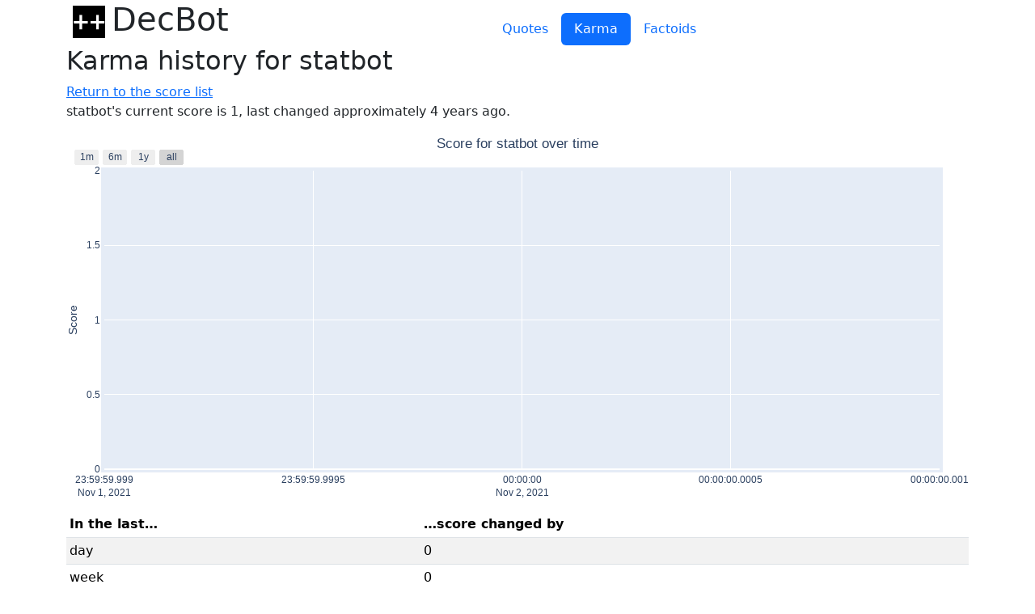

--- FILE ---
content_type: text/html; charset=utf-8
request_url: https://decbot.cemetech.net/scores/statbot
body_size: 2764
content:

<!DOCTYPE html>
<html lang="en">
<head>
    <meta charset="utf-8">
    <meta name="viewport" content="width=device-width, initial-scale=1">
    <link rel="icon" href="/static/favicon.9fed41ad1dc6.png">
    <link rel="stylesheet" href="/static/ns.71fff2b7c082.css">
    <link href="/static/bootstrap-5.3.3.min.ab60d908c084.css" rel="stylesheet">

    <title>DecBot Score for statbot</title>
</head>

<body>
<header class="container d-flex flex-wrap align-items-end">
    <h1><a href="/" class="link-dark link-underline-opacity-0 link-underline-opacity-75-hover">
            <img src="/static/favicon.9fed41ad1dc6.png" alt="" style="height: 1em;" class="mx-2">DecBot
    </a></h1>
    <nav class="mx-4 flex-grow-1">
        <ul class="nav nav-pills justify-content-center">
            <li class="nav-item">
                <a href="/quotes/"
                   class="nav-link ">Quotes</a>
            </li>
            <li class="nav-item">
                <a href="/scores/"
                   class="nav-link active">Karma</a>
            </li>
            <li class="nav-item">
                <a href="/factoids/"
                   class="nav-link ">Factoids</a>
            </li>
        </ul>
    </nav>
</header>
<main class="container" role="main">

<h2>Karma history for statbot</h2>
<nav><a href="/scores/">Return to the score list</a></nav>

<p>
    statbot's current score is 1, last changed
    
        approximately 4 years ago.
    
</p>

<figure>
    <html>
<head><meta charset="utf-8" /></head>
<body>
    <div>                        <script type="text/javascript">window.PlotlyConfig = {MathJaxConfig: 'local'};</script>
        <script charset="utf-8" src="/static/karma/plotly-basic-2.34.0.min.872d37ccd967.js"></script>                <div id="6985f08c-687f-4670-aec6-be36642ddfa3" class="plotly-graph-div" style="height:100%; width:100%;"></div>            <script type="text/javascript">                                    window.PLOTLYENV=window.PLOTLYENV || {};                                    if (document.getElementById("6985f08c-687f-4670-aec6-be36642ddfa3")) {                    Plotly.newPlot(                        "6985f08c-687f-4670-aec6-be36642ddfa3",                        [{"line":{"shape":"hv"},"marker":{"color":"salmon"},"mode":"lines","x":["2021-11-02T00:00:00+00:00"],"y":[1],"type":"scatter"}],                        {"xaxis":{"rangeselector":{"buttons":[{"count":1,"label":"1m","step":"month","stepmode":"backward"},{"count":6,"label":"6m","step":"month","stepmode":"backward"},{"count":1,"label":"1y","step":"year","stepmode":"backward"},{"step":"all"}]},"title":{}},"template":{"data":{"histogram2dcontour":[{"type":"histogram2dcontour","colorbar":{"outlinewidth":0,"ticks":""},"colorscale":[[0.0,"#0d0887"],[0.1111111111111111,"#46039f"],[0.2222222222222222,"#7201a8"],[0.3333333333333333,"#9c179e"],[0.4444444444444444,"#bd3786"],[0.5555555555555556,"#d8576b"],[0.6666666666666666,"#ed7953"],[0.7777777777777778,"#fb9f3a"],[0.8888888888888888,"#fdca26"],[1.0,"#f0f921"]]}],"choropleth":[{"type":"choropleth","colorbar":{"outlinewidth":0,"ticks":""}}],"histogram2d":[{"type":"histogram2d","colorbar":{"outlinewidth":0,"ticks":""},"colorscale":[[0.0,"#0d0887"],[0.1111111111111111,"#46039f"],[0.2222222222222222,"#7201a8"],[0.3333333333333333,"#9c179e"],[0.4444444444444444,"#bd3786"],[0.5555555555555556,"#d8576b"],[0.6666666666666666,"#ed7953"],[0.7777777777777778,"#fb9f3a"],[0.8888888888888888,"#fdca26"],[1.0,"#f0f921"]]}],"heatmap":[{"type":"heatmap","colorbar":{"outlinewidth":0,"ticks":""},"colorscale":[[0.0,"#0d0887"],[0.1111111111111111,"#46039f"],[0.2222222222222222,"#7201a8"],[0.3333333333333333,"#9c179e"],[0.4444444444444444,"#bd3786"],[0.5555555555555556,"#d8576b"],[0.6666666666666666,"#ed7953"],[0.7777777777777778,"#fb9f3a"],[0.8888888888888888,"#fdca26"],[1.0,"#f0f921"]]}],"heatmapgl":[{"type":"heatmapgl","colorbar":{"outlinewidth":0,"ticks":""},"colorscale":[[0.0,"#0d0887"],[0.1111111111111111,"#46039f"],[0.2222222222222222,"#7201a8"],[0.3333333333333333,"#9c179e"],[0.4444444444444444,"#bd3786"],[0.5555555555555556,"#d8576b"],[0.6666666666666666,"#ed7953"],[0.7777777777777778,"#fb9f3a"],[0.8888888888888888,"#fdca26"],[1.0,"#f0f921"]]}],"contourcarpet":[{"type":"contourcarpet","colorbar":{"outlinewidth":0,"ticks":""}}],"contour":[{"type":"contour","colorbar":{"outlinewidth":0,"ticks":""},"colorscale":[[0.0,"#0d0887"],[0.1111111111111111,"#46039f"],[0.2222222222222222,"#7201a8"],[0.3333333333333333,"#9c179e"],[0.4444444444444444,"#bd3786"],[0.5555555555555556,"#d8576b"],[0.6666666666666666,"#ed7953"],[0.7777777777777778,"#fb9f3a"],[0.8888888888888888,"#fdca26"],[1.0,"#f0f921"]]}],"surface":[{"type":"surface","colorbar":{"outlinewidth":0,"ticks":""},"colorscale":[[0.0,"#0d0887"],[0.1111111111111111,"#46039f"],[0.2222222222222222,"#7201a8"],[0.3333333333333333,"#9c179e"],[0.4444444444444444,"#bd3786"],[0.5555555555555556,"#d8576b"],[0.6666666666666666,"#ed7953"],[0.7777777777777778,"#fb9f3a"],[0.8888888888888888,"#fdca26"],[1.0,"#f0f921"]]}],"mesh3d":[{"type":"mesh3d","colorbar":{"outlinewidth":0,"ticks":""}}],"scatter":[{"fillpattern":{"fillmode":"overlay","size":10,"solidity":0.2},"type":"scatter"}],"parcoords":[{"type":"parcoords","line":{"colorbar":{"outlinewidth":0,"ticks":""}}}],"scatterpolargl":[{"type":"scatterpolargl","marker":{"colorbar":{"outlinewidth":0,"ticks":""}}}],"bar":[{"error_x":{"color":"#2a3f5f"},"error_y":{"color":"#2a3f5f"},"marker":{"line":{"color":"#E5ECF6","width":0.5},"pattern":{"fillmode":"overlay","size":10,"solidity":0.2}},"type":"bar"}],"scattergeo":[{"type":"scattergeo","marker":{"colorbar":{"outlinewidth":0,"ticks":""}}}],"scatterpolar":[{"type":"scatterpolar","marker":{"colorbar":{"outlinewidth":0,"ticks":""}}}],"histogram":[{"marker":{"pattern":{"fillmode":"overlay","size":10,"solidity":0.2}},"type":"histogram"}],"scattergl":[{"type":"scattergl","marker":{"colorbar":{"outlinewidth":0,"ticks":""}}}],"scatter3d":[{"type":"scatter3d","line":{"colorbar":{"outlinewidth":0,"ticks":""}},"marker":{"colorbar":{"outlinewidth":0,"ticks":""}}}],"scattermapbox":[{"type":"scattermapbox","marker":{"colorbar":{"outlinewidth":0,"ticks":""}}}],"scatterternary":[{"type":"scatterternary","marker":{"colorbar":{"outlinewidth":0,"ticks":""}}}],"scattercarpet":[{"type":"scattercarpet","marker":{"colorbar":{"outlinewidth":0,"ticks":""}}}],"carpet":[{"aaxis":{"endlinecolor":"#2a3f5f","gridcolor":"white","linecolor":"white","minorgridcolor":"white","startlinecolor":"#2a3f5f"},"baxis":{"endlinecolor":"#2a3f5f","gridcolor":"white","linecolor":"white","minorgridcolor":"white","startlinecolor":"#2a3f5f"},"type":"carpet"}],"table":[{"cells":{"fill":{"color":"#EBF0F8"},"line":{"color":"white"}},"header":{"fill":{"color":"#C8D4E3"},"line":{"color":"white"}},"type":"table"}],"barpolar":[{"marker":{"line":{"color":"#E5ECF6","width":0.5},"pattern":{"fillmode":"overlay","size":10,"solidity":0.2}},"type":"barpolar"}],"pie":[{"automargin":true,"type":"pie"}]},"layout":{"autotypenumbers":"strict","colorway":["#636efa","#EF553B","#00cc96","#ab63fa","#FFA15A","#19d3f3","#FF6692","#B6E880","#FF97FF","#FECB52"],"font":{"color":"#2a3f5f"},"hovermode":"closest","hoverlabel":{"align":"left"},"paper_bgcolor":"white","plot_bgcolor":"#E5ECF6","polar":{"bgcolor":"#E5ECF6","angularaxis":{"gridcolor":"white","linecolor":"white","ticks":""},"radialaxis":{"gridcolor":"white","linecolor":"white","ticks":""}},"ternary":{"bgcolor":"#E5ECF6","aaxis":{"gridcolor":"white","linecolor":"white","ticks":""},"baxis":{"gridcolor":"white","linecolor":"white","ticks":""},"caxis":{"gridcolor":"white","linecolor":"white","ticks":""}},"coloraxis":{"colorbar":{"outlinewidth":0,"ticks":""}},"colorscale":{"sequential":[[0.0,"#0d0887"],[0.1111111111111111,"#46039f"],[0.2222222222222222,"#7201a8"],[0.3333333333333333,"#9c179e"],[0.4444444444444444,"#bd3786"],[0.5555555555555556,"#d8576b"],[0.6666666666666666,"#ed7953"],[0.7777777777777778,"#fb9f3a"],[0.8888888888888888,"#fdca26"],[1.0,"#f0f921"]],"sequentialminus":[[0.0,"#0d0887"],[0.1111111111111111,"#46039f"],[0.2222222222222222,"#7201a8"],[0.3333333333333333,"#9c179e"],[0.4444444444444444,"#bd3786"],[0.5555555555555556,"#d8576b"],[0.6666666666666666,"#ed7953"],[0.7777777777777778,"#fb9f3a"],[0.8888888888888888,"#fdca26"],[1.0,"#f0f921"]],"diverging":[[0,"#8e0152"],[0.1,"#c51b7d"],[0.2,"#de77ae"],[0.3,"#f1b6da"],[0.4,"#fde0ef"],[0.5,"#f7f7f7"],[0.6,"#e6f5d0"],[0.7,"#b8e186"],[0.8,"#7fbc41"],[0.9,"#4d9221"],[1,"#276419"]]},"xaxis":{"gridcolor":"white","linecolor":"white","ticks":"","title":{"standoff":15},"zerolinecolor":"white","automargin":true,"zerolinewidth":2},"yaxis":{"gridcolor":"white","linecolor":"white","ticks":"","title":{"standoff":15},"zerolinecolor":"white","automargin":true,"zerolinewidth":2},"scene":{"xaxis":{"backgroundcolor":"#E5ECF6","gridcolor":"white","linecolor":"white","showbackground":true,"ticks":"","zerolinecolor":"white","gridwidth":2},"yaxis":{"backgroundcolor":"#E5ECF6","gridcolor":"white","linecolor":"white","showbackground":true,"ticks":"","zerolinecolor":"white","gridwidth":2},"zaxis":{"backgroundcolor":"#E5ECF6","gridcolor":"white","linecolor":"white","showbackground":true,"ticks":"","zerolinecolor":"white","gridwidth":2}},"shapedefaults":{"line":{"color":"#2a3f5f"}},"annotationdefaults":{"arrowcolor":"#2a3f5f","arrowhead":0,"arrowwidth":1},"geo":{"bgcolor":"white","landcolor":"#E5ECF6","subunitcolor":"white","showland":true,"showlakes":true,"lakecolor":"white"},"title":{"x":0.05},"mapbox":{"style":"light"}}},"title":{"text":"Score for statbot over time","x":0.5,"automargin":true},"yaxis":{"title":{"text":"Score"},"type":"linear","automargin":true},"margin":{"t":0,"b":0,"l":10,"r":10,"pad":4}},                        {"displaylogo": false, "responsive": true}                    )                };                            </script>        </div>
</body>
</html>
</figure>

<table id="score-table" class="table table-sm table-responsive-sm table-striped table-hover">
    <thead>
        <tr>
            <th>In the last&hellip;</th>
            <th>&hellip;score changed by</th>
        </tr>
    </thead>
    
    <tr>
        <td>day</td>
        <td>0</td>
    </tr>
    
    <tr>
        <td>week</td>
        <td>0</td>
    </tr>
    
    <tr>
        <td>30 days</td>
        <td>0</td>
    </tr>
    
    <tr>
        <td>90 days</td>
        <td>0</td>
    </tr>
    
    <tr>
        <td>year</td>
        <td>0</td>
    </tr>
    
    <tr>
        <td>2 years</td>
        <td>0</td>
    </tr>
    
    <tr>
        <td>3 years</td>
        <td>0</td>
    </tr>
    
    <tr>
        <td>4 years</td>
        <td>0</td>
    </tr>
    
    <tr>
        <td>5 years</td>
        <td>1</td>
    </tr>
    
</table>


</main>
<footer class="footer">
    <div class="container text-muted">
        This is <a href="https://gitlab.com/cemetech/decbot_web/">decbot_web</a>.
    </div>
</footer>
</body>
</html>


--- FILE ---
content_type: text/css; charset="utf-8"
request_url: https://decbot.cemetech.net/static/ns.71fff2b7c082.css
body_size: 184
content:
header.page-header > * {
    display: inline-block;
}

header.page-header a {
    text-decoration: none;
}

header.page-header a:hover {
    text-decoration: underline;
}

header.page-header ul#sections {
    display: inline;
    margin-left: 1em;
}

header.page-header ul#sections > li {
    display: inline;
    margin-right: .5em;
}

header.page-header ul#sections > li + li {
    border-left: 1px solid black;
    padding-left: .5em;
}

html {
    position: relative;
    min-height: 100%;
}

main {
    margin-bottom: 2em;
}

table > thead {
    position: sticky;
    top: 0;
}

.footer {
    position: absolute;
    bottom: 0;
    width: 100%;
    height: 2em;
    line-height: 2em;
    background-color: #f5f5f5;
}



--- FILE ---
content_type: text/javascript; charset="utf-8"
request_url: https://decbot.cemetech.net/static/karma/plotly-basic-2.34.0.min.872d37ccd967.js
body_size: 342574
content:
/**
* plotly.js (basic - minified) v2.34.0
* Copyright 2012-2024, Plotly, Inc.
* All rights reserved.
* Licensed under the MIT license
*/
/*! For license information please see plotly-basic.min.js.LICENSE.txt */
!function(e,t){"object"==typeof exports&&"object"==typeof module?module.exports=t():"function"==typeof define&&define.amd?define([],t):"object"==typeof exports?exports.Plotly=t():e.Plotly=t()}(self,(function(){return function(){var e={9288:function(e,t,r){"use strict";var n=r(3400),a={"X,X div":'direction:ltr;font-family:"Open Sans",verdana,arial,sans-serif;margin:0;padding:0;',"X input,X button":'font-family:"Open Sans",verdana,arial,sans-serif;',"X input:focus,X button:focus":"outline:none;","X a":"text-decoration:none;","X a:hover":"text-decoration:none;","X .crisp":"shape-rendering:crispEdges;","X .user-select-none":"-webkit-user-select:none;-moz-user-select:none;-ms-user-select:none;-o-user-select:none;user-select:none;","X svg":"overflow:hidden;","X svg a":"fill:#447adb;","X svg a:hover":"fill:#3c6dc5;","X .main-svg":"position:absolute;top:0;left:0;pointer-events:none;","X .main-svg .draglayer":"pointer-events:all;","X .cursor-default":"cursor:default;","X .cursor-pointer":"cursor:pointer;","X .cursor-crosshair":"cursor:crosshair;","X .cursor-move":"cursor:move;","X .cursor-col-resize":"cursor:col-resize;","X .cursor-row-resize":"cursor:row-resize;","X .cursor-ns-resize":"cursor:ns-resize;","X .cursor-ew-resize":"cursor:ew-resize;","X .cursor-sw-resize":"cursor:sw-resize;","X .cursor-s-resize":"cursor:s-resize;","X .cursor-se-resize":"cursor:se-resize;","X .cursor-w-resize":"cursor:w-resize;","X .cursor-e-resize":"cursor:e-resize;","X .cursor-nw-resize":"cursor:nw-resize;","X .cursor-n-resize":"cursor:n-resize;","X .cursor-ne-resize":"cursor:ne-resize;","X .cursor-grab":"cursor:-webkit-grab;cursor:grab;","X .modebar":"position:absolute;top:2px;right:2px;","X .ease-bg":"-webkit-transition:background-color .3s ease 0s;-moz-transition:background-color .3s ease 0s;-ms-transition:background-color .3s ease 0s;-o-transition:background-color .3s ease 0s;transition:background-color .3s ease 0s;","X .modebar--hover>:not(.watermark)":"opacity:0;-webkit-transition:opacity .3s ease 0s;-moz-transition:opacity .3s ease 0s;-ms-transition:opacity .3s ease 0s;-o-transition:opacity .3s ease 0s;transition:opacity .3s ease 0s;","X:hover .modebar--hover .modebar-group":"opacity:1;","X .modebar-group":"float:left;display:inline-block;box-sizing:border-box;padding-left:8px;position:relative;vertical-align:middle;white-space:nowrap;","X .modebar-btn":"position:relative;font-size:16px;padding:3px 4px;height:22px;cursor:pointer;line-height:normal;box-sizing:border-box;","X .modebar-btn svg":"position:relative;top:2px;","X .modebar.vertical":"display:flex;flex-direction:column;flex-wrap:wrap;align-content:flex-end;max-height:100%;","X .modebar.vertical svg":"top:-1px;","X .modebar.vertical .modebar-group":"display:block;float:none;padding-left:0px;padding-bottom:8px;","X .modebar.vertical .modebar-group .modebar-btn":"display:block;text-align:center;","X [data-title]:before,X [data-title]:after":"position:absolute;-webkit-transform:translate3d(0, 0, 0);-moz-transform:translate3d(0, 0, 0);-ms-transform:translate3d(0, 0, 0);-o-transform:translate3d(0, 0, 0);transform:translate3d(0, 0, 0);display:none;opacity:0;z-index:1001;pointer-events:none;top:110%;right:50%;","X [data-title]:hover:before,X [data-title]:hover:after":"display:block;opacity:1;","X [data-title]:before":'content:"";position:absolute;background:rgba(0,0,0,0);border:6px solid rgba(0,0,0,0);z-index:1002;margin-top:-12px;border-bottom-color:#69738a;margin-right:-6px;',"X [data-title]:after":"content:attr(data-title);background:#69738a;color:#fff;padding:8px 10px;font-size:12px;line-height:12px;white-space:nowrap;margin-right:-18px;border-radius:2px;","X .vertical [data-title]:before,X .vertical [data-title]:after":"top:0%;right:200%;","X .vertical [data-title]:before":"border:6px solid rgba(0,0,0,0);border-left-color:#69738a;margin-top:8px;margin-right:-30px;",Y:'font-family:"Open Sans",verdana,arial,sans-serif;position:fixed;top:50px;right:20px;z-index:10000;font-size:10pt;max-width:180px;',"Y p":"margin:0;","Y .notifier-note":"min-width:180px;max-width:250px;border:1px solid #fff;z-index:3000;margin:0;background-color:#8c97af;background-color:rgba(140,151,175,.9);color:#fff;padding:10px;overflow-wrap:break-word;word-wrap:break-word;-ms-hyphens:auto;-webkit-hyphens:auto;hyphens:auto;","Y .notifier-close":"color:#fff;opacity:.8;float:right;padding:0 5px;background:none;border:none;font-size:20px;font-weight:bold;line-height:20px;","Y .notifier-close:hover":"color:#444;text-decoration:none;cursor:pointer;"};for(var i in a){var o=i.replace(/^,/," ,").replace(/X/g,".js-plotly-plot .plotly").replace(/Y/g,".plotly-notifier");n.addStyleRule(o,a[i])}},6712:function(e,t,r){"use strict";e.exports=r(1843)},7240:function(e,t,r){"use strict";e.exports=r(1132)},6144:function(e,t,r){"use strict";e.exports=r(7776)},2016:function(e,t,r){"use strict";e.exports=r(4884)},5556:function(e,t,r){"use strict";e.exports=r(6744)},6489:function(e,t,r){"use strict";e.exports=r(2028)},3472:function(e,t,r){"use strict";var n=r(2016);n.register([r(7240),r(260),r(6712),r(5556),r(6489),r(7312),r(6144)]),e.exports=n},260:function(e,t,r){"use strict";e.exports=r(5792)},7312:function(e,t,r){"use strict";e.exports=r(6272)},2196:function(e){"use strict";e.exports=[{path:"",backoff:0},{path:"M-2.4,-3V3L0.6,0Z",backoff:.6},{path:"M-3.7,-2.5V2.5L1.3,0Z",backoff:1.3},{path:"M-4.45,-3L-1.65,-0.2V0.2L-4.45,3L1.55,0Z",backoff:1.55},{path:"M-2.2,-2.2L-0.2,-0.2V0.2L-2.2,2.2L-1.4,3L1.6,0L-1.4,-3Z",backoff:1.6},{path:"M-4.4,-2.1L-0.6,-0.2V0.2L-4.4,2.1L-4,3L2,0L-4,-3Z",backoff:2},{path:"M2,0A2,2 0 1,1 0,-2A2,2 0 0,1 2,0Z",backoff:0,noRotate:!0},{path:"M2,2V-2H-2V2Z",backoff:0,noRotate:!0}]},3916:function(e,t,r){"use strict";var n=r(2196),a=r(5376),i=r(3816),o=r(1780).templatedArray;r(6208),e.exports=o("annotation",{visible:{valType:"boolean",dflt:!0,editType:"calc+arraydraw"},text:{valType:"string",editType:"calc+arraydraw"},textangle:{valType:"angle",dflt:0,editType:"calc+arraydraw"},font:a({editType:"calc+arraydraw",colorEditType:"arraydraw"}),width:{valType:"number",min:1,dflt:null,editType:"calc+arraydraw"},height:{valType:"number",min:1,dflt:null,editType:"calc+arraydraw"},opacity:{valType:"number",min:0,max:1,dflt:1,editType:"arraydraw"},align:{valType:"enumerated",values:["left","center","right"],dflt:"center",editType:"arraydraw"},valign:{valType:"enumerated",values:["top","middle","bottom"],dflt:"middle",editType:"arraydraw"},bgcolor:{valType:"color",dflt:"rgba(0,0,0,0)",editType:"arraydraw"},bordercolor:{valType:"color",dflt:"rgba(0,0,0,0)",editType:"arraydraw"},borderpad:{valType:"number",min:0,dflt:1,editType:"calc+arraydraw"},borderwidth:{valType:"number",min:0,dflt:1,editType:"calc+arraydraw"},showarrow:{valType:"boolean",dflt:!0,editType:"calc+arraydraw"},arrowcolor:{valType:"color",editType:"arraydraw"},arrowhead:{valType:"integer",min:0,max:n.length,dflt:1,editType:"arraydraw"},startarrowhead:{valType:"integer",min:0,max:n.length,dflt:1,editType:"arraydraw"},arrowside:{valType:"flaglist",flags:["end","start"],extras:["none"],dflt:"end",editType:"arraydraw"},arrowsize:{valType:"number",min:.3,dflt:1,editType:"calc+arraydraw"},startarrowsize:{valType:"number",min:.3,dflt:1,editType:"calc+arraydraw"},arrowwidth:{valType:"number",min:.1,editType:"calc+arraydraw"},standoff:{valType:"number",min:0,dflt:0,editType:"calc+arraydraw"},startstandoff:{valType:"number",min:0,dflt:0,editType:"calc+arraydraw"},ax:{valType:"any",editType:"calc+arraydraw"},ay:{valType:"any",editType:"calc+arraydraw"},axref:{valType:"enumerated",dflt:"pixel",values:["pixel",i.idRegex.x.toString()],editType:"calc"},ayref:{valType:"enumerated",dflt:"pixel",values:["pixel",i.idRegex.y.toString()],editType:"calc"},xref:{valType:"enumerated",values:["paper",i.idRegex.x.toString()],editType:"calc"},x:{valType:"any",editType:"calc+arraydraw"},xanchor:{valType:"enumerated",values:["auto","left","center","right"],dflt:"auto",editType:"calc+arraydraw"},xshift:{valType:"number",dflt:0,editType:"calc+arraydraw"},yref:{valType:"enumerated",values:["paper",i.idRegex.y.toString()],editType:"calc"},y:{valType:"any",editType:"calc+arraydraw"},yanchor:{valType:"enumerated",values:["auto","top","middle","bottom"],dflt:"auto",editType:"calc+arraydraw"},yshift:{valType:"number",dflt:0,editType:"calc+arraydraw"},clicktoshow:{valType:"enumerated",values:[!1,"onoff","onout"],dflt:!1,editType:"arraydraw"},xclick:{valType:"any",editType:"arraydraw"},yclick:{valType:"any",editType:"arraydraw"},hovertext:{valType:"string",editType:"arraydraw"},hoverlabel:{bgcolor:{valType:"color",editType:"arraydraw"},bordercolor:{valType:"color",editType:"arraydraw"},font:a({editType:"arraydraw"}),editType:"arraydraw"},captureevents:{valType:"boolean",editType:"arraydraw"},editType:"calc",_deprecated:{ref:{valType:"string",editType:"calc"}}})},272:function(e,t,r){"use strict";var n=r(3400),a=r(4460),i=r(6196).draw;function o(e){var t=e._fullLayout;n.filterVisible(t.annotations).forEach((function(t){var r=a.getFromId(e,t.xref),n=a.getFromId(e,t.yref),i=a.getRefType(t.xref),o=a.getRefType(t.yref);t._extremes={},"range"===i&&l(t,r),"range"===o&&l(t,n)}))}function l(e,t){var r,n=t._id,i=n.charAt(0),o=e[i],l=e["a"+i],s=e[i+"ref"],c=e["a"+i+"ref"],u=e["_"+i+"padplus"],f=e["_"+i+"padminus"],d={x:1,y:-1}[i]*e[i+"shift"],h=3*e.arrowsize*e.arrowwidth||0,p=h+d,v=h-d,y=3*e.startarrowsize*e.arrowwidth||0,g=y+d,m=y-d;if(c===s){var x=a.findExtremes(t,[t.r2c(o)],{ppadplus:p,ppadminus:v}),b=a.findExtremes(t,[t.r2c(l)],{ppadplus:Math.max(u,g),ppadminus:Math.max(f,m)});r={min:[x.min[0],b.min[0]],max:[x.max[0],b.max[0]]}}else g=l?g+l:g,m=l?m-l:m,r=a.findExtremes(t,[t.r2c(o)],{ppadplus:Math.max(u,p,g),ppadminus:Math.max(f,v,m)});e._extremes[n]=r}e.exports=function(e){var t=e._fullLayout;if(n.filterVisible(t.annotations).length&&e._fullData.length)return n.syncOrAsync([i,o],e)}},2300:function(e,t,r){"use strict";var n=r(3400),a=r(4040),i=r(1780).arrayEditor;function o(e,t){var r,n,a,i,o,s,c,u=e._fullLayout.annotations,f=[],d=[],h=[],p=(t||[]).length;for(r=0;r<u.length;r++)if(i=(a=u[r]).clicktoshow){for(n=0;n<p;n++)if(s=(o=t[n]).xaxis,c=o.yaxis,s._id===a.xref&&c._id===a.yref&&s.d2r(o.x)===l(a._xclick,s)&&c.d2r(o.y)===l(a._yclick,c)){(a.visible?"onout"===i?d:h:f).push(r);break}n===p&&a.visible&&"onout"===i&&d.push(r)}return{on:f,off:d,explicitOff:h}}function l(e,t){return"log"===t.type?t.l2r(e):t.d2r(e)}e.exports={hasClickToShow:function(e,t){var r=o(e,t);return r.on.length>0||r.explicitOff.length>0},onClick:function(e,t){var r,l,s=o(e,t),c=s.on,u=s.off.concat(s.explicitOff),f={},d=e._fullLayout.annotations;if(c.length||u.length){for(r=0;r<c.length;r++)(l=i(e.layout,"annotations",d[c[r]])).modifyItem("visible",!0),n.extendFlat(f,l.getUpdateObj());for(r=0;r<u.length;r++)(l=i(e.layout,"annotations",d[u[r]])).modifyItem("visible",!1),n.extendFlat(f,l.getUpdateObj());return a.call("update",e,{},f)}}}},7192:function(e,t,r){"use strict";var n=r(3400),a=r(6308);e.exports=function(e,t,r,i){i("opacity");var o=i("bgcolor"),l=i("bordercolor"),s=a.opacity(l);i("borderpad");var c=i("borderwidth"),u=i("showarrow");if(i("text",u?" ":r._dfltTitle.annotation),i("textangle"),n.coerceFont(i,"font",r.font),i("width"),i("align"),i("height")&&i("valign"),u){var f,d,h=i("arrowside");-1!==h.indexOf("end")&&(f=i("arrowhead"),d=i("arrowsize")),-1!==h.indexOf("start")&&(i("startarrowhead",f),i("startarrowsize",d)),i("arrowcolor",s?t.bordercolor:a.defaultLine),i("arrowwidth",2*(s&&c||1)),i("standoff"),i("startstandoff")}var p=i("hovertext"),v=r.hoverlabel||{};if(p){var y=i("hoverlabel.bgcolor",v.bgcolor||(a.opacity(o)?a.rgb(o):a.defaultLine)),g=i("hoverlabel.bordercolor",v.bordercolor||a.contrast(y)),m=n.extendFlat({},v.font);m.color||(m.color=g),n.coerceFont(i,"hoverlabel.font",m)}i("captureevents",!!p)}},9208:function(e,t,r){"use strict";var n=r(8248),a=r(6896);e.exports=function(e,t,r,i){t=t||{};var o="log"===r&&"linear"===t.type,l="linear"===r&&"log"===t.type;if(o||l)for(var s,c,u=e._fullLayout.annotations,f=t._id.charAt(0),d=0;d<u.length;d++)s=u[d],c="annotations["+d+"].",s[f+"ref"]===t._id&&h(f),s["a"+f+"ref"]===t._id&&h("a"+f);function h(e){var r=s[e],l=null;l=o?a(r,t.range):Math.pow(10,r),n(l)||(l=null),i(c+e,l)}}},5216:function(e,t,r){"use strict";var n=r(3400),a=r(4460),i=r(1272),o=r(7192),l=r(3916);function s(e,t,r){function i(r,a){return n.coerce(e,t,l,r,a)}var s=i("visible"),c=i("clicktoshow");if(s||c){o(e,t,r,i);for(var u=t.showarrow,f=["x","y"],d=[-10,-30],h={_fullLayout:r},p=0;p<2;p++){var v=f[p],y=a.coerceRef(e,t,h,v,"","paper");if("paper"!==y&&a.getFromId(h,y)._annIndices.push(t._index),a.coercePosition(t,h,i,y,v,.5),u){var g="a"+v,m=a.coerceRef(e,t,h,g,"pixel",["pixel","paper"]);"pixel"!==m&&m!==y&&(m=t[g]="pixel");var x="pixel"===m?d[p]:.4;a.coercePosition(t,h,i,m,g,x)}i(v+"anchor"),i(v+"shift")}if(n.noneOrAll(e,t,["x","y"]),u&&n.noneOrAll(e,t,["ax","ay"]),c){var b=i("xclick"),_=i("yclick");t._xclick=void 0===b?t.x:a.cleanPosition(b,h,t.xref),t._yclick=void 0===_?t.y:a.cleanPosition(_,h,t.yref)}}}e.exports=function(e,t){i(e,t,{name:"annotations",handleItemDefaults:s})}},6196:function(e,t,r){"use strict";var n=r(3428),a=r(4040),i=r(7316),o=r(3400),l=o.strTranslate,s=r(4460),c=r(6308),u=r(3616),f=r(3024),d=r(2736),h=r(3972),p=r(6476),v=r(1780).arrayEditor,y=r(3652);function g(e,t){var r=e._fullLayout.annotations[t]||{},n=s.getFromId(e,r.xref),a=s.getFromId(e,r.yref);n&&n.setScale(),a&&a.setScale(),x(e,r,t,!1,n,a)}function m(e,t,r,n,a){var i=a[r],o=a[r+"ref"],l=-1!==r.indexOf("y"),c="domain"===s.getRefType(o),u=l?n.h:n.w;return e?c?i+(l?-t:t)/e._length:e.p2r(e.r2p(i)+t):i+(l?-t:t)/u}function x(e,t,r,i,g,x){var b,_,w=e._fullLayout,T=e._fullLayout._size,M=e._context.edits;i?(b="annotation-"+i,_=i+".annotations"):(b="annotation",_="annotations");var k=v(e.layout,_,t),A=k.modifyBase,L=k.modifyItem,S=k.getUpdateObj;w._infolayer.selectAll("."+b+'[data-index="'+r+'"]').remove();var O="clip"+w._uid+"_ann"+r;if(t._input&&!1!==t.visible){var D={x:{},y:{}},C=+t.textangle||0,P=w._infolayer.append("g").classed(b,!0).attr("data-index",String(r)).style("opacity",t.opacity),I=P.append("g").classed("annotation-text-g",!0),z=M[t.showarrow?"annotationTail":"annotationPosition"],R=t.captureevents||M.annotationText||z,N=I.append("g").style("pointer-events",R?"all":null).call(h,"pointer").on("click",(function(){e._dragging=!1,e.emit("plotly_clickannotation",G(n.event))}));t.hovertext&&N.on("mouseover",(function(){var r=t.hoverlabel,n=r.font,a=this.getBoundingClientRect(),i=e.getBoundingClientRect();f.loneHover({x0:a.left-i.left,x1:a.right-i.left,y:(a.top+a.bottom)/2-i.top,text:t.hovertext,color:r.bgcolor,borderColor:r.bordercolor,fontFamily:n.family,fontSize:n.size,fontColor:n.color,fontWeight:n.weight,fontStyle:n.style,fontVariant:n.variant,fontShadow:n.fontShadow,fontLineposition:n.fontLineposition,fontTextcase:n.fontTextcase},{container:w._hoverlayer.node(),outerContainer:w._paper.node(),gd:e})})).on("mouseout",(function(){f.loneUnhover(w._hoverlayer.node())}));var F=t.borderwidth,E=t.borderpad,B=F+E,H=N.append("rect").attr("class","bg").style("stroke-width",F+"px").call(c.stroke,t.bordercolor).call(c.fill,t.bgcolor),j=t.width||t.height,Y=w._topclips.selectAll("#"+O).data(j?[0]:[]);Y.enter().append("clipPath").classed("annclip",!0).attr("id",O).append("rect"),Y.exit().remove();var V=t.font,U=w._meta?o.templateString(t.text,w._meta):t.text,q=N.append("text").classed("annotation-text",!0).text(U);M.annotationText?q.call(d.makeEditable,{delegate:N,gd:e}).call(Z).on("edit",(function(r){t.text=r,this.call(Z),L("text",r),g&&g.autorange&&A(g._name+".autorange",!0),x&&x.autorange&&A(x._name+".autorange",!0),a.call("_guiRelayout",e,S())})):q.call(Z)}else n.selectAll("#"+O).remove();function G(e){var n={index:r,annotation:t._input,fullAnnotation:t,event:e};return i&&(n.subplotId=i),n}function Z(r){return r.call(u.font,V).attr({"text-anchor":{left:"start",right:"end"}[t.align]||"middle"}),d.convertToTspans(r,e,W),r}function W(){var r=q.selectAll("a");1===r.size()&&r.text()===q.text()&&N.insert("a",":first-child").attr({"xlink:xlink:href":r.attr("xlink:href"),"xlink:xlink:show":r.attr("xlink:show")}).style({cursor:"pointer"}).node().appendChild(H.node());var n=N.select(".annotation-text-math-group"),f=!n.empty(),v=u.bBox((f?n:q).node()),b=v.width,_=v.height,k=t.width||b,R=t.height||_,E=Math.round(k+2*B),V=Math.round(R+2*B);function U(e,t){return"auto"===t&&(t=e<1/3?"left":e>2/3?"right":"center"),{center:0,middle:0,left:.5,bottom:-.5,right:-.5,top:.5}[t]}for(var Z=!1,W=["x","y"],X=0;X<W.length;X++){var J,K,Q,$,ee,te=W[X],re=t[te+"ref"]||te,ne=t["a"+te+"ref"],ae={x:g,y:x}[te],ie=(C+("x"===te?0:-90))*Math.PI/180,oe=E*Math.cos(ie),le=V*Math.sin(ie),se=Math.abs(oe)+Math.abs(le),ce=t[te+"anchor"],ue=t[te+"shift"]*("x"===te?1:-1),fe=D[te],de=s.getRefType(re);if(ae&&"domain"!==de){var he=ae.r2fraction(t[te]);(he<0||he>1)&&(ne===re?((he=ae.r2fraction(t["a"+te]))<0||he>1)&&(Z=!0):Z=!0),J=ae._offset+ae.r2p(t[te]),$=.5}else{var pe="domain"===de;"x"===te?(Q=t[te],J=pe?ae._offset+ae._length*Q:J=T.l+T.w*Q):(Q=1-t[te],J=pe?ae._offset+ae._length*Q:J=T.t+T.h*Q),$=t.showarrow?.5:Q}if(t.showarrow){fe.head=J;var ve=t["a"+te];if(ee=oe*U(.5,t.xanchor)-le*U(.5,t.yanchor),ne===re){var ye=s.getRefType(ne);"domain"===ye?("y"===te&&(ve=1-ve),fe.tail=ae._offset+ae._length*ve):"paper"===ye?"y"===te?(ve=1-ve,fe.tail=T.t+T.h*ve):fe.tail=T.l+T.w*ve:fe.tail=ae._offset+ae.r2p(ve),K=ee}else fe.tail=J+ve,K=ee+ve;fe.text=fe.tail+ee;var ge=w["x"===te?"width":"height"];if("paper"===re&&(fe.head=o.constrain(fe.head,1,ge-1)),"pixel"===ne){var me=-Math.max(fe.tail-3,fe.text),xe=Math.min(fe.tail+3,fe.text)-ge;me>0?(fe.tail+=me,fe.text+=me):xe>0&&(fe.tail-=xe,fe.text-=xe)}fe.tail+=ue,fe.head+=ue}else K=ee=se*U($,ce),fe.text=J+ee;fe.text+=ue,ee+=ue,K+=ue,t["_"+te+"padplus"]=se/2+K,t["_"+te+"padminus"]=se/2-K,t["_"+te+"size"]=se,t["_"+te+"shift"]=ee}if(Z)N.remove();else{var be=0,_e=0;if("left"!==t.align&&(be=(k-b)*("center"===t.align?.5:1)),"top"!==t.valign&&(_e=(R-_)*("middle"===t.valign?.5:1)),f)n.select("svg").attr({x:B+be-1,y:B+_e}).call(u.setClipUrl,j?O:null,e);else{var we=B+_e-v.top,Te=B+be-v.left;q.call(d.positionText,Te,we).call(u.setClipUrl,j?O:null,e)}Y.select("rect").call(u.setRect,B,B,k,R),H.call(u.setRect,F/2,F/2,E-F,V-F),N.call(u.setTranslate,Math.round(D.x.text-E/2),Math.round(D.y.text-V/2)),I.attr({transform:"rotate("+C+","+D.x.text+","+D.y.text+")"});var Me,ke=function(r,n){P.selectAll(".annotation-arrow-g").remove();var s=D.x.head,f=D.y.head,d=D.x.tail+r,h=D.y.tail+n,v=D.x.text+r,b=D.y.text+n,_=o.rotationXYMatrix(C,v,b),w=o.apply2DTransform(_),k=o.apply2DTransform2(_),O=+H.attr("width"),z=+H.attr("height"),R=v-.5*O,F=R+O,E=b-.5*z,B=E+z,j=[[R,E,R,B],[R,B,F,B],[F,B,F,E],[F,E,R,E]].map(k);if(!j.reduce((function(e,t){return e^!!o.segmentsIntersect(s,f,s+1e6,f+1e6,t[0],t[1],t[2],t[3])}),!1)){j.forEach((function(e){var t=o.segmentsIntersect(d,h,s,f,e[0],e[1],e[2],e[3]);t&&(d=t.x,h=t.y)}));var Y=t.arrowwidth,V=t.arrowcolor,U=t.arrowside,q=P.append("g").style({opacity:c.opacity(V)}).classed("annotation-arrow-g",!0),G=q.append("path").attr("d","M"+d+","+h+"L"+s+","+f).style("stroke-width",Y+"px").call(c.stroke,c.rgb(V));if(y(G,U,t),M.annotationPosition&&G.node().parentNode&&!i){var Z=s,W=f;if(t.standoff){var X=Math.sqrt(Math.pow(s-d,2)+Math.pow(f-h,2));Z+=t.standoff*(d-s)/X,W+=t.standoff*(h-f)/X}var J,K,Q=q.append("path").classed("annotation-arrow",!0).classed("anndrag",!0).classed("cursor-move",!0).attr({d:"M3,3H-3V-3H3ZM0,0L"+(d-Z)+","+(h-W),transform:l(Z,W)}).style("stroke-width",Y+6+"px").call(c.stroke,"rgba(0,0,0,0)").call(c.fill,"rgba(0,0,0,0)");p.init({element:Q.node(),gd:e,prepFn:function(){var e=u.getTranslate(N);J=e.x,K=e.y,g&&g.autorange&&A(g._name+".autorange",!0),x&&x.autorange&&A(x._name+".autorange",!0)},moveFn:function(e,r){var n=w(J,K),a=n[0]+e,i=n[1]+r;N.call(u.setTranslate,a,i),L("x",m(g,e,"x",T,t)),L("y",m(x,r,"y",T,t)),t.axref===t.xref&&L("ax",m(g,e,"ax",T,t)),t.ayref===t.yref&&L("ay",m(x,r,"ay",T,t)),q.attr("transform",l(e,r)),I.attr({transform:"rotate("+C+","+a+","+i+")"})},doneFn:function(){a.call("_guiRelayout",e,S());var t=document.querySelector(".js-notes-box-panel");t&&t.redraw(t.selectedObj)}})}}};t.showarrow&&ke(0,0),z&&p.init({element:N.node(),gd:e,prepFn:function(){Me=I.attr("transform")},moveFn:function(e,r){var n="pointer";if(t.showarrow)t.axref===t.xref?L("ax",m(g,e,"ax",T,t)):L("ax",t.ax+e),t.ayref===t.yref?L("ay",m(x,r,"ay",T.w,t)):L("ay",t.ay+r),ke(e,r);else{if(i)return;var a,o;if(g)a=m(g,e,"x",T,t);else{var s=t._xsize/T.w,c=t.x+(t._xshift-t.xshift)/T.w-s/2;a=p.align(c+e/T.w,s,0,1,t.xanchor)}if(x)o=m(x,r,"y",T,t);else{var u=t._ysize/T.h,f=t.y-(t._yshift+t.yshift)/T.h-u/2;o=p.align(f-r/T.h,u,0,1,t.yanchor)}L("x",a),L("y",o),g&&x||(n=p.getCursor(g?.5:a,x?.5:o,t.xanchor,t.yanchor))}I.attr({transform:l(e,r)+Me}),h(N,n)},clickFn:function(r,n){t.captureevents&&e.emit("plotly_clickannotation",G(n))},doneFn:function(){h(N),a.call("_guiRelayout",e,S());var t=document.querySelector(".js-notes-box-panel");t&&t.redraw(t.selectedObj)}})}}}e.exports={draw:function(e){var t=e._fullLayout;t._infolayer.selectAll(".annotation").remove();for(var r=0;r<t.annotations.length;r++)t.annotations[r].visible&&g(e,r);return i.previousPromises(e)},drawOne:g,drawRaw:x}},3652:function(e,t,r){"use strict";var n=r(3428),a=r(6308),i=r(2196),o=r(3400),l=o.strScale,s=o.strRotate,c=o.strTranslate;e.exports=function(e,t,r){var o,u,f,d,h=e.node(),p=i[r.arrowhead||0],v=i[r.startarrowhead||0],y=(r.arrowwidth||1)*(r.arrowsize||1),g=(r.arrowwidth||1)*(r.startarrowsize||1),m=t.indexOf("start")>=0,x=t.indexOf("end")>=0,b=p.backoff*y+r.standoff,_=v.backoff*g+r.startstandoff;if("line"===h.nodeName){o={x:+e.attr("x1"),y:+e.attr("y1")},u={x:+e.attr("x2"),y:+e.attr("y2")};var w=o.x-u.x,T=o.y-u.y;if(d=(f=Math.atan2(T,w))+Math.PI,b&&_&&b+_>Math.sqrt(w*w+T*T))return void z();if(b){if(b*b>w*w+T*T)return void z();var M=b*Math.cos(f),k=b*Math.sin(f);u.x+=M,u.y+=k,e.attr({x2:u.x,y2:u.y})}if(_){if(_*_>w*w+T*T)return void z();var A=_*Math.cos(f),L=_*Math.sin(f);o.x-=A,o.y-=L,e.attr({x1:o.x,y1:o.y})}}else if("path"===h.nodeName){var S=h.getTotalLength(),O="";if(S<b+_)return void z();var D=h.getPointAtLength(0),C=h.getPointAtLength(.1);f=Math.atan2(D.y-C.y,D.x-C.x),o=h.getPointAtLength(Math.min(_,S)),O="0px,"+_+"px,";var P=h.getPointAtLength(S),I=h.getPointAtLength(S-.1);d=Math.atan2(P.y-I.y,P.x-I.x),u=h.getPointAtLength(Math.max(0,S-b)),O+=S-(O?_+b:b)+"px,"+S+"px",e.style("stroke-dasharray",O)}function z(){e.style("stroke-dasharray","0px,100px")}function R(t,i,o,u){t.path&&(t.noRotate&&(o=0),n.select(h.parentNode).append("path").attr({class:e.attr("class"),d:t.path,transform:c(i.x,i.y)+s(180*o/Math.PI)+l(u)}).style({fill:a.rgb(r.arrowcolor),"stroke-width":0}))}m&&R(v,o,f,g),x&&R(p,u,d,y)}},9180:function(e,t,r){"use strict";var n=r(6196),a=r(2300);e.exports={moduleType:"component",name:"annotations",layoutAttributes:r(3916),supplyLayoutDefaults:r(5216),includeBasePlot:r(6632)("annotations"),calcAutorange:r(272),draw:n.draw,drawOne:n.drawOne,drawRaw:n.drawRaw,hasClickToShow:a.hasClickToShow,onClick:a.onClick,convertCoords:r(9208)}},5899:function(e,t,r){"use strict";var n=r(3916),a=r(7824).overrideAll,i=r(1780).templatedArray;e.exports=a(i("annotation",{visible:n.visible,x:{valType:"any"},y:{valType:"any"},z:{valType:"any"},ax:{valType:"number"},ay:{valType:"number"},xanchor:n.xanchor,xshift:n.xshift,yanchor:n.yanchor,yshift:n.yshift,text:n.text,textangle:n.textangle,font:n.font,width:n.width,height:n.height,opacity:n.opacity,align:n.align,valign:n.valign,bgcolor:n.bgcolor,bordercolor:n.bordercolor,borderpad:n.borderpad,borderwidth:n.borderwidth,showarrow:n.showarrow,arrowcolor:n.arrowcolor,arrowhead:n.arrowhead,startarrowhead:n.startarrowhead,arrowside:n.arrowside,arrowsize:n.arrowsize,startarrowsize:n.startarrowsize,arrowwidth:n.arrowwidth,standoff:n.standoff,startstandoff:n.startstandoff,hovertext:n.hovertext,hoverlabel:n.hoverlabel,captureevents:n.captureevents}),"calc","from-root")},76:function(e,t,r){"use strict";var n=r(3400),a=r(4460);function i(e,t){var r=t.fullSceneLayout.domain,i=t.fullLayout._size,o={pdata:null,type:"linear",autorange:!1,range:[-1/0,1/0]};e._xa={},n.extendFlat(e._xa,o),a.setConvert(e._xa),e._xa._offset=i.l+r.x[0]*i.w,e._xa.l2p=function(){return.5*(1+e._pdata[0]/e._pdata[3])*i.w*(r.x[1]-r.x[0])},e._ya={},n.extendFlat(e._ya,o),a.setConvert(e._ya),e._ya._offset=i.t+(1-r.y[1])*i.h,e._ya.l2p=function(){return.5*(1-e._pdata[1]/e._pdata[3])*i.h*(r.y[1]-r.y[0])}}e.exports=function(e){for(var t=e.fullSceneLayout.annotations,r=0;r<t.length;r++)i(t[r],e);e.fullLayout._infolayer.selectAll(".annotation-"+e.id).remove()}},2808:function(e,t,r){"use strict";var n=r(3400),a=r(4460),i=r(1272),o=r(7192),l=r(5899);function s(e,t,r,i){function s(r,a){return n.coerce(e,t,l,r,a)}function c(e){var n=e+"axis",i={_fullLayout:{}};return i._fullLayout[n]=r[n],a.coercePosition(t,i,s,e,e,.5)}s("visible")&&(o(e,t,i.fullLayout,s),c("x"),c("y"),c("z"),n.noneOrAll(e,t,["x","y","z"]),t.xref="x",t.yref="y",t.zref="z",s("xanchor"),s("yanchor"),s("xshift"),s("yshift"),t.showarrow&&(t.axref="pixel",t.ayref="pixel",s("ax",-10),s("ay",-30),n.noneOrAll(e,t,["ax","ay"])))}e.exports=function(e,t,r){i(e,t,{name:"annotations",handleItemDefaults:s,fullLayout:r.fullLayout})}},1836:function(e,t,r){"use strict";var n=r(6196).drawRaw,a=r(4424),i=["x","y","z"];e.exports=function(e){for(var t=e.fullSceneLayout,r=e.dataScale,o=t.annotations,l=0;l<o.length;l++){for(var s=o[l],c=!1,u=0;u<3;u++){var f=i[u],d=s[f],h=t[f+"axis"].r2fraction(d);if(h<0||h>1){c=!0;break}}c?e.fullLayout._infolayer.select(".annotation-"+e.id+'[data-index="'+l+'"]').remove():(s._pdata=a(e.glplot.cameraParams,[t.xaxis.r2l(s.x)*r[0],t.yaxis.r2l(s.y)*r[1],t.zaxis.r2l(s.z)*r[2]]),n(e.graphDiv,s,l,e.id,s._xa,s._ya))}}},6864:function(e,t,r){"use strict";var n=r(4040),a=r(3400);e.exports={moduleType:"component",name:"annotations3d",schema:{subplots:{scene:{annotations:r(5899)}}},layoutAttributes:r(5899),handleDefaults:r(2808),includeBasePlot:function(e,t){var r=n.subplotsRegistry.gl3d;if(r)for(var i=r.attrRegex,o=Object.keys(e),l=0;l<o.length;l++){var s=o[l];i.test(s)&&(e[s].annotations||[]).length&&(a.pushUnique(t._basePlotModules,r),a.pushUnique(t._subplots.gl3d,s))}},convert:r(76),draw:r(1836)}},4976:function(e,t,r){"use strict";e.exports=r(8700),r(5168),r(7020),r(7411),r(5668),r(2787),r(2084),r(6368),r(4747),r(5616),r(632),r(3040),r(1104),r(9075),r(4592),r(5348)},7776:function(e,t,r){"use strict";var n=r(4976),a=r(3400),i=r(9032),o=i.EPOCHJD,l=i.ONEDAY,s={valType:"enumerated",values:a.sortObjectKeys(n.calendars),editType:"calc",dflt:"gregorian"},c=function(e,t,r,n){var i={};return i[r]=s,a.coerce(e,t,i,r,n)},u="##",f={d:{0:"dd","-":"d"},e:{0:"d","-":"d"},a:{0:"D","-":"D"},A:{0:"DD","-":"DD"},j:{0:"oo","-":"o"},W:{0:"ww","-":"w"},m:{0:"mm","-":"m"},b:{0:"M","-":"M"},B:{0:"MM","-":"MM"},y:{0:"yy","-":"yy"},Y:{0:"yyyy","-":"yyyy"},U:u,w:u,c:{0:"D M d %X yyyy","-":"D M d %X yyyy"},x:{0:"mm/dd/yyyy","-":"mm/dd/yyyy"}},d={};function h(e){var t=d[e];return t||(d[e]=n.instance(e))}function p(e){return a.extendFlat({},s,{description:e})}function v(e){return"Sets the calendar system to use with `"+e+"` date data."}var y={xcalendar:p(v("x"))},g=a.extendFlat({},y,{ycalendar:p(v("y"))}),m=a.extendFlat({},g,{zcalendar:p(v("z"))}),x=p(["Sets the calendar system to use for `range` and `tick0`","if this is a date axis. This does not set the calendar for","interpreting data on this axis, that's specified in the trace","or via the global `layout.calendar`"].join(" "));e.exports={moduleType:"component",name:"calendars",schema:{traces:{scatter:g,bar:g,box:g,heatmap:g,contour:g,histogram:g,histogram2d:g,histogram2dcontour:g,scatter3d:m,surface:m,mesh3d:m,scattergl:g,ohlc:y,candlestick:y},layout:{calendar:p(["Sets the default calendar system to use for interpreting and","displaying dates throughout the plot."].join(" "))},subplots:{xaxis:{calendar:x},yaxis:{calendar:x},scene:{xaxis:{calendar:x},yaxis:{calendar:x},zaxis:{calendar:x}},polar:{radialaxis:{calendar:x}}},transforms:{filter:{valuecalendar:p(["WARNING: All transforms are deprecated and may be removed from the API in next major version.","Sets the calendar system to use for `value`, if it is a date."].join(" ")),targetcalendar:p(["WARNING: All transforms are deprecated and may be removed from the API in next major version.","Sets the calendar system to use for `target`, if it is an","array of dates. If `target` is a string (eg *x*) we use the","corresponding trace attribute (eg `xcalendar`) if it exists,","even if `targetcalendar` is provided."].join(" "))}}},layoutAttributes:s,handleDefaults:c,handleTraceDefaults:function(e,t,r,n){for(var a=0;a<r.length;a++)c(e,t,r[a]+"calendar",n.calendar)},CANONICAL_SUNDAY:{chinese:"2000-01-02",coptic:"2000-01-03",discworld:"2000-01-03",ethiopian:"2000-01-05",hebrew:"5000-01-01",islamic:"1000-01-02",julian:"2000-01-03",mayan:"5000-01-01",nanakshahi:"1000-01-05",nepali:"2000-01-05",persian:"1000-01-01",jalali:"1000-01-01",taiwan:"1000-01-04",thai:"2000-01-04",ummalqura:"1400-01-06"},CANONICAL_TICK:{chinese:"2000-01-01",coptic:"2000-01-01",discworld:"2000-01-01",ethiopian:"2000-01-01",hebrew:"5000-01-01",islamic:"1000-01-01",julian:"2000-01-01",mayan:"5000-01-01",nanakshahi:"1000-01-01",nepali:"2000-01-01",persian:"1000-01-01",jalali:"1000-01-01",taiwan:"1000-01-01",thai:"2000-01-01",ummalqura:"1400-01-01"},DFLTRANGE:{chinese:["2000-01-01","2001-01-01"],coptic:["1700-01-01","1701-01-01"],discworld:["1800-01-01","1801-01-01"],ethiopian:["2000-01-01","2001-01-01"],hebrew:["5700-01-01","5701-01-01"],islamic:["1400-01-01","1401-01-01"],julian:["2000-01-01","2001-01-01"],mayan:["5200-01-01","5201-01-01"],nanakshahi:["0500-01-01","0501-01-01"],nepali:["2000-01-01","2001-01-01"],persian:["1400-01-01","1401-01-01"],jalali:["1400-01-01","1401-01-01"],taiwan:["0100-01-01","0101-01-01"],thai:["2500-01-01","2501-01-01"],ummalqura:["1400-01-01","1401-01-01"]},getCal:h,worldCalFmt:function(e,t,r){for(var n,a,i,s,c,d=Math.floor((t+.05)/l)+o,p=h(r).fromJD(d),v=0;-1!==(v=e.indexOf("%",v));)"0"===(n=e.charAt(v+1))||"-"===n||"_"===n?(i=3,a=e.charAt(v+2),"_"===n&&(n="-")):(a=n,n="0",i=2),(s=f[a])?(c=s===u?u:p.formatDate(s[n]),e=e.substr(0,v)+c+e.substr(v+i),v+=c.length):v+=i;return e}}},2548:function(e,t){"use strict";t.defaults=["#1f77b4","#ff7f0e","#2ca02c","#d62728","#9467bd","#8c564b","#e377c2","#7f7f7f","#bcbd22","#17becf"],t.defaultLine="#444",t.lightLine="#eee",t.background="#fff",t.borderLine="#BEC8D9",t.lightFraction=1e3/11},6308:function(e,t,r){"use strict";var n=r(9760),a=r(8248),i=r(8116).isTypedArray,o=e.exports={},l=r(2548);o.defaults=l.defaults;var s=o.defaultLine=l.defaultLine;o.lightLine=l.lightLine;var c=o.background=l.background;function u(e){if(a(e)||"string"!=typeof e)return e;var t=e.trim();if("rgb"!==t.substr(0,3))return e;var r=t.match(/^rgba?\s*\(([^()]*)\)$/);if(!r)return e;var n=r[1].trim().split(/\s*[\s,]\s*/),i="a"===t.charAt(3)&&4===n.length;if(!i&&3!==n.length)return e;for(var o=0;o<n.length;o++){if(!n[o].length)return e;if(n[o]=Number(n[o]),!(n[o]>=0))return e;if(3===o)n[o]>1&&(n[o]=1);else if(n[o]>=1)return e}var l=Math.round(255*n[0])+", "+Math.round(255*n[1])+", "+Math.round(255*n[2]);return i?"rgba("+l+", "+n[3]+")":"rgb("+l+")"}o.tinyRGB=function(e){var t=e.toRgb();return"rgb("+Math.round(t.r)+", "+Math.round(t.g)+", "+Math.round(t.b)+")"},o.rgb=function(e){return o.tinyRGB(n(e))},o.opacity=function(e){return e?n(e).getAlpha():0},o.addOpacity=function(e,t){var r=n(e).toRgb();return"rgba("+Math.round(r.r)+", "+Math.round(r.g)+", "+Math.round(r.b)+", "+t+")"},o.combine=function(e,t){var r=n(e).toRgb();if(1===r.a)return n(e).toRgbString();var a=n(t||c).toRgb(),i=1===a.a?a:{r:255*(1-a.a)+a.r*a.a,g:255*(1-a.a)+a.g*a.a,b:255*(1-a.a)+a.b*a.a},o={r:i.r*(1-r.a)+r.r*r.a,g:i.g*(1-r.a)+r.g*r.a,b:i.b*(1-r.a)+r.b*r.a};return n(o).toRgbString()},o.interpolate=function(e,t,r){var a=n(e).toRgb(),i=n(t).toRgb(),o={r:r*a.r+(1-r)*i.r,g:r*a.g+(1-r)*i.g,b:r*a.b+(1-r)*i.b};return n(o).toRgbString()},o.contrast=function(e,t,r){var a=n(e);return 1!==a.getAlpha()&&(a=n(o.combine(e,c))),(a.isDark()?t?a.lighten(t):c:r?a.darken(r):s).toString()},o.stroke=function(e,t){var r=n(t);e.style({stroke:o.tinyRGB(r),"stroke-opacity":r.getAlpha()})},o.fill=function(e,t){var r=n(t);e.style({fill:o.tinyRGB(r),"fill-opacity":r.getAlpha()})},o.clean=function(e){if(e&&"object"==typeof e){var t,r,n,a,l=Object.keys(e);for(t=0;t<l.length;t++)if(a=e[n=l[t]],"color"===n.substr(n.length-5))if(Array.isArray(a))for(r=0;r<a.length;r++)a[r]=u(a[r]);else e[n]=u(a);else if("colorscale"===n.substr(n.length-10)&&Array.isArray(a))for(r=0;r<a.length;r++)Array.isArray(a[r])&&(a[r][1]=u(a[r][1]));else if(Array.isArray(a)){var s=a[0];if(!Array.isArray(s)&&s&&"object"==typeof s)for(r=0;r<a.length;r++)o.clean(a[r])}else a&&"object"==typeof a&&!i(a)&&o.clean(a)}}},616:function(e,t,r){"use strict";var n=r(4724),a=r(5376),i=r(2880).extendFlat,o=r(7824).overrideAll;e.exports=o({orientation:{valType:"enumerated",values:["h","v"],dflt:"v"},thicknessmode:{valType:"enumerated",values:["fraction","pixels"],dflt:"pixels"},thickness:{valType:"number",min:0,dflt:30},lenmode:{valType:"enumerated",values:["fraction","pixels"],dflt:"fraction"},len:{valType:"number",min:0,dflt:1},x:{valType:"number"},xref:{valType:"enumerated",dflt:"paper",values:["container","paper"],editType:"layoutstyle"},xanchor:{valType:"enumerated",values:["left","center","right"]},xpad:{valType:"number",min:0,dflt:10},y:{valType:"number"},yref:{valType:"enumerated",dflt:"paper",values:["container","paper"],editType:"layoutstyle"},yanchor:{valType:"enumerated",values:["top","middle","bottom"]},ypad:{valType:"number",min:0,dflt:10},outlinecolor:n.linecolor,outlinewidth:n.linewidth,bordercolor:n.linecolor,borderwidth:{valType:"number",min:0,dflt:0},bgcolor:{valType:"color",dflt:"rgba(0,0,0,0)"},tickmode:n.minor.tickmode,nticks:n.nticks,tick0:n.tick0,dtick:n.dtick,tickvals:n.tickvals,ticktext:n.ticktext,ticks:i({},n.ticks,{dflt:""}),ticklabeloverflow:i({},n.ticklabeloverflow,{}),ticklabelposition:{valType:"enumerated",values:["outside","inside","outside top","inside top","outside left","inside left","outside right","inside right","outside bottom","inside bottom"],dflt:"outside"},ticklen:n.ticklen,tickwidth:n.tickwidth,tickcolor:n.tickcolor,ticklabelstep:n.ticklabelstep,showticklabels:n.showticklabels,labelalias:n.labelalias,tickfont:a({}),tickangle:n.tickangle,tickformat:n.tickformat,tickformatstops:n.tickformatstops,tickprefix:n.tickprefix,showtickprefix:n.showtickprefix,ticksuffix:n.ticksuffix,showticksuffix:n.showticksuffix,separatethousands:n.separatethousands,exponentformat:n.exponentformat,minexponent:n.minexponent,showexponent:n.showexponent,title:{text:{valType:"string"},font:a({}),side:{valType:"enumerated",values:["right","top","bottom"]}},_deprecated:{title:{valType:"string"},titlefont:a({}),titleside:{valType:"enumerated",values:["right","top","bottom"],dflt:"top"}}},"colorbars","from-root")},3964:function(e){"use strict";e.exports={cn:{colorbar:"colorbar",cbbg:"cbbg",cbfill:"cbfill",cbfills:"cbfills",cbline:"cbline",cblines:"cblines",cbaxis:"cbaxis",cbtitleunshift:"cbtitleunshift",cbtitle:"cbtitle",cboutline:"cboutline",crisp:"crisp",jsPlaceholder:"js-placeholder"}}},4013:function(e,t,r){"use strict";var n=r(3400),a=r(1780),i=r(6332),o=r(5404),l=r(5936),s=r(2568),c=r(616);e.exports=function(e,t,r){var u=a.newContainer(t,"colorbar"),f=e.colorbar||{};function d(e,t){return n.coerce(f,u,c,e,t)}var h=r.margin||{t:0,b:0,l:0,r:0},p=r.width-h.l-h.r,v=r.height-h.t-h.b,y="v"===d("orientation"),g=d("thicknessmode");d("thickness","fraction"===g?30/(y?p:v):30);var m=d("lenmode");d("len","fraction"===m?1:y?v:p);var x,b,_,w="paper"===d("yref"),T="paper"===d("xref"),M="left";y?(_="middle",M=T?"left":"right",x=T?1.02:1,b=.5):(_=w?"bottom":"top",M="center",x=.5,b=w?1.02:1),n.coerce(f,u,{x:{valType:"number",min:T?-2:0,max:T?3:1,dflt:x}},"x"),n.coerce(f,u,{y:{valType:"number",min:w?-2:0,max:w?3:1,dflt:b}},"y"),d("xanchor",M),d("xpad"),d("yanchor",_),d("ypad"),n.noneOrAll(f,u,["x","y"]),d("outlinecolor"),d("outlinewidth"),d("bordercolor"),d("borderwidth"),d("bgcolor");var k=n.coerce(f,u,{ticklabelposition:{valType:"enumerated",dflt:"outside",values:y?["outside","inside","outside top","inside top","outside bottom","inside bottom"]:["outside","inside","outside left","inside left","outside right","inside right"]}},"ticklabelposition");d("ticklabeloverflow",-1!==k.indexOf("inside")?"hide past domain":"hide past div"),i(f,u,d,"linear");var A=r.font,L={noAutotickangles:!0,noTicklabelshift:!0,noTicklabelstandoff:!0,outerTicks:!1,font:A};-1!==k.indexOf("inside")&&(L.bgColor="black"),s(f,u,d,"linear",L),l(f,u,d,"linear",L),o(f,u,d,"linear",L),d("title.text",r._dfltTitle.colorbar);var S=u.showticklabels?u.tickfont:A,O=n.extendFlat({},A,{family:S.family,size:n.bigFont(S.size)});n.coerceFont(d,"title.font",O),d("title.side",y?"top":"right")}},7848:function(e,t,r){"use strict";var n=r(3428),a=r(9760),i=r(7316),o=r(4040),l=r(4460),s=r(6476),c=r(3400),u=c.strTranslate,f=r(2880).extendFlat,d=r(3972),h=r(3616),p=r(6308),v=r(1668),y=r(2736),g=r(4288).flipScale,m=r(5955),x=r(7668),b=r(4724),_=r(4284),w=_.LINE_SPACING,T=_.FROM_TL,M=_.FROM_BR,k=r(3964).cn;e.exports={draw:function(e){var t=e._fullLayout._infolayer.selectAll("g."+k.colorbar).data(function(e){var t,r,n,a,i=e._fullLayout,o=e.calcdata,l=[];function s(e){return f(e,{_fillcolor:null,_line:{color:null,width:null,dash:null},_levels:{start:null,end:null,size:null},_filllevels:null,_fillgradient:null,_zrange:null})}function c(){"function"==typeof a.calc?a.calc(e,n,t):(t._fillgradient=r.reversescale?g(r.colorscale):r.colorscale,t._zrange=[r[a.min],r[a.max]])}for(var u=0;u<o.length;u++){var d=o[u];if((n=d[0].trace)._module){var h=n._module.colorbar;if(!0===n.visible&&h)for(var p=Array.isArray(h),v=p?h:[h],y=0;y<v.length;y++){var m=(a=v[y]).container;(r=m?n[m]:n)&&r.showscale&&((t=s(r.colorbar))._id="cb"+n.uid+(p&&m?"-"+m:""),t._traceIndex=n.index,t._propPrefix=(m?m+".":"")+"colorbar.",t._meta=n._meta,c(),l.push(t))}}}for(var x in i._colorAxes)if((r=i[x]).showscale){var b=i._colorAxes[x];(t=s(r.colorbar))._id="cb"+x,t._propPrefix=x+".colorbar.",t._meta=i._meta,a={min:"cmin",max:"cmax"},"heatmap"!==b[0]&&(n=b[1],a.calc=n._module.colorbar.calc),c(),l.push(t)}return l}(e),(function(e){return e._id}));t.enter().append("g").attr("class",(function(e){return e._id})).classed(k.colorbar,!0),t.each((function(t){var r=n.select(this);c.ensureSingle(r,"rect",k.cbbg),c.ensureSingle(r,"g",k.cbfills),c.ensureSingle(r,"g",k.cblines),c.ensureSingle(r,"g",k.cbaxis,(function(e){e.classed(k.crisp,!0)})),c.ensureSingle(r,"g",k.cbtitleunshift,(function(e){e.append("g").classed(k.cbtitle,!0)})),c.ensureSingle(r,"rect",k.cboutline);var g=function(e,t,r){var o="v"===t.orientation,s=t.len,d=t.lenmode,g=t.thickness,_=t.thicknessmode,A=t.outlinewidth,L=t.borderwidth,S=t.bgcolor,O=t.xanchor,D=t.yanchor,C=t.xpad,P=t.ypad,I=t.x,z=o?t.y:1-t.y,R="paper"===t.yref,N="paper"===t.xref,F=r._fullLayout,E=F._size,B=t._fillcolor,H=t._line,j=t.title,Y=j.side,V=t._zrange||n.extent(("function"==typeof B?B:H.color).domain()),U="function"==typeof H.color?H.color:function(){return H.color},q="function"==typeof B?B:function(){return B},G=t._levels,Z=function(e,t,r){var n,a,i=t._levels,o=[],l=[],s=i.end+i.size/100,c=i.size,u=1.001*r[0]-.001*r[1],f=1.001*r[1]-.001*r[0];for(a=0;a<1e5&&(n=i.start+a*c,!(c>0?n>=s:n<=s));a++)n>u&&n<f&&o.push(n);if(t._fillgradient)l=[0];else if("function"==typeof t._fillcolor){var d=t._filllevels;if(d)for(s=d.end+d.size/100,c=d.size,a=0;a<1e5&&(n=d.start+a*c,!(c>0?n>=s:n<=s));a++)n>r[0]&&n<r[1]&&l.push(n);else(l=o.map((function(e){return e-i.size/2}))).push(l[l.length-1]+i.size)}else t._fillcolor&&"string"==typeof t._fillcolor&&(l=[0]);return i.size<0&&(o.reverse(),l.reverse()),{line:o,fill:l}}(0,t,V),W=Z.fill,X=Z.line,J=Math.round(g*("fraction"===_?o?E.w:E.h:1)),K=J/(o?E.w:E.h),Q=Math.round(s*("fraction"===d?o?E.h:E.w:1)),$=Q/(o?E.h:E.w),ee=N?E.w:r._fullLayout.width,te=R?E.h:r._fullLayout.height,re=Math.round(o?I*ee+C:z*te+P),ne={center:.5,right:1}[O]||0,ae={top:1,middle:.5}[D]||0,ie=o?I-ne*K:z-ae*K,oe=o?z-ae*$:I-ne*$,le=Math.round(o?te*(1-oe):ee*oe);t._lenFrac=$,t._thickFrac=K,t._uFrac=ie,t._vFrac=oe;var se=t._axis=function(e,t,r){var n=e._fullLayout,a="v"===t.orientation,i={type:"linear",range:r,tickmode:t.tickmode,nticks:t.nticks,tick0:t.tick0,dtick:t.dtick,tickvals:t.tickvals,ticktext:t.ticktext,ticks:t.ticks,ticklen:t.ticklen,tickwidth:t.tickwidth,tickcolor:t.tickcolor,showticklabels:t.showticklabels,labelalias:t.labelalias,ticklabelposition:t.ticklabelposition,ticklabeloverflow:t.ticklabeloverflow,ticklabelstep:t.ticklabelstep,tickfont:t.tickfont,tickangle:t.tickangle,tickformat:t.tickformat,exponentformat:t.exponentformat,minexponent:t.minexponent,separatethousands:t.separatethousands,showexponent:t.showexponent,showtickprefix:t.showtickprefix,tickprefix:t.tickprefix,showticksuffix:t.showticksuffix,ticksuffix:t.ticksuffix,title:t.title,showline:!0,anchor:"free",side:a?"right":"bottom",position:1},o=a?"y":"x",l={type:"linear",_id:o+t._id},s={letter:o,font:n.font,noAutotickangles:"y"===o,noHover:!0,noTickson:!0,noTicklabelmode:!0,noInsideRange:!0,calendar:n.calendar};function u(e,t){return c.coerce(i,l,b,e,t)}return m(i,l,u,s,n),x(i,l,u,s),l}(r,t,V);se.position=K+(o?I+C/E.w:z+P/E.h);var ce=-1!==["top","bottom"].indexOf(Y);if(o&&ce&&(se.title.side=Y,se.titlex=I+C/E.w,se.titley=oe+("top"===j.side?$-P/E.h:P/E.h)),o||ce||(se.title.side=Y,se.titley=z+P/E.h,se.titlex=oe+C/E.w),H.color&&"auto"===t.tickmode){se.tickmode="linear",se.tick0=G.start;var ue=G.size,fe=c.constrain(Q/50,4,15)+1,de=(V[1]-V[0])/((t.nticks||fe)*ue);if(de>1){var he=Math.pow(10,Math.floor(Math.log(de)/Math.LN10));ue*=he*c.roundUp(de/he,[2,5,10]),(Math.abs(G.start)/G.size+1e-6)%1<2e-6&&(se.tick0=0)}se.dtick=ue}se.domain=o?[oe+P/E.h,oe+$-P/E.h]:[oe+C/E.w,oe+$-C/E.w],se.setScale(),e.attr("transform",u(Math.round(E.l),Math.round(E.t)));var pe,ve=e.select("."+k.cbtitleunshift).attr("transform",u(-Math.round(E.l),-Math.round(E.t))),ye=se.ticklabelposition,ge=se.title.font.size,me=e.select("."+k.cbaxis),xe=0,be=0;function _e(n,a){var i={propContainer:se,propName:t._propPrefix+"title",traceIndex:t._traceIndex,_meta:t._meta,placeholder:F._dfltTitle.colorbar,containerGroup:e.select("."+k.cbtitle)},o="h"===n.charAt(0)?n.substr(1):"h"+n;e.selectAll("."+o+",."+o+"-math-group").remove(),v.draw(r,n,f(i,a||{}))}return c.syncOrAsync([i.previousPromises,function(){var e,t;(o&&ce||!o&&!ce)&&("top"===Y&&(e=C+E.l+ee*I,t=P+E.t+te*(1-oe-$)+3+.75*ge),"bottom"===Y&&(e=C+E.l+ee*I,t=P+E.t+te*(1-oe)-3-.25*ge),"right"===Y&&(t=P+E.t+te*z+3+.75*ge,e=C+E.l+ee*oe),_e(se._id+"title",{attributes:{x:e,y:t,"text-anchor":o?"start":"middle"}}))},function(){if(!o&&!ce||o&&ce){var i,s=e.select("."+k.cbtitle),f=s.select("text"),d=[-A/2,A/2],p=s.select(".h"+se._id+"title-math-group").node(),v=15.6;if(f.node()&&(v=parseInt(f.node().style.fontSize,10)*w),p?(i=h.bBox(p),be=i.width,(xe=i.height)>v&&(d[1]-=(xe-v)/2)):f.node()&&!f.classed(k.jsPlaceholder)&&(i=h.bBox(f.node()),be=i.width,xe=i.height),o){if(xe){if(xe+=5,"top"===Y)se.domain[1]-=xe/E.h,d[1]*=-1;else{se.domain[0]+=xe/E.h;var g=y.lineCount(f);d[1]+=(1-g)*v}s.attr("transform",u(d[0],d[1])),se.setScale()}}else be&&("right"===Y&&(se.domain[0]+=(be+ge/2)/E.w),s.attr("transform",u(d[0],d[1])),se.setScale())}e.selectAll("."+k.cbfills+",."+k.cblines).attr("transform",o?u(0,Math.round(E.h*(1-se.domain[1]))):u(Math.round(E.w*se.domain[0]),0)),me.attr("transform",o?u(0,Math.round(-E.t)):u(Math.round(-E.l),0));var m=e.select("."+k.cbfills).selectAll("rect."+k.cbfill).attr("style","").data(W);m.enter().append("rect").classed(k.cbfill,!0).attr("style",""),m.exit().remove();var x=V.map(se.c2p).map(Math.round).sort((function(e,t){return e-t}));m.each((function(e,i){var l=[0===i?V[0]:(W[i]+W[i-1])/2,i===W.length-1?V[1]:(W[i]+W[i+1])/2].map(se.c2p).map(Math.round);o&&(l[1]=c.constrain(l[1]+(l[1]>l[0])?1:-1,x[0],x[1]));var s=n.select(this).attr(o?"x":"y",re).attr(o?"y":"x",n.min(l)).attr(o?"width":"height",Math.max(J,2)).attr(o?"height":"width",Math.max(n.max(l)-n.min(l),2));if(t._fillgradient)h.gradient(s,r,t._id,o?"vertical":"horizontalreversed",t._fillgradient,"fill");else{var u=q(e).replace("e-","");s.attr("fill",a(u).toHexString())}}));var b=e.select("."+k.cblines).selectAll("path."+k.cbline).data(H.color&&H.width?X:[]);b.enter().append("path").classed(k.cbline,!0),b.exit().remove(),b.each((function(e){var t=re,r=Math.round(se.c2p(e))+H.width/2%1;n.select(this).attr("d","M"+(o?t+","+r:r+","+t)+(o?"h":"v")+J).call(h.lineGroupStyle,H.width,U(e),H.dash)})),me.selectAll("g."+se._id+"tick,path").remove();var _=re+J+(A||0)/2-("outside"===t.ticks?1:0),T=l.calcTicks(se),M=l.getTickSigns(se)[2];return l.drawTicks(r,se,{vals:"inside"===se.ticks?l.clipEnds(se,T):T,layer:me,path:l.makeTickPath(se,_,M),transFn:l.makeTransTickFn(se)}),l.drawLabels(r,se,{vals:T,layer:me,transFn:l.makeTransTickLabelFn(se),labelFns:l.makeLabelFns(se,_)})},function(){if(o&&!ce||!o&&ce){var e,a,i=se.position||0,l=se._offset+se._length/2;if("right"===Y)a=l,e=E.l+ee*i+10+ge*(se.showticklabels?1:.5);else if(e=l,"bottom"===Y&&(a=E.t+te*i+10+(-1===ye.indexOf("inside")?se.tickfont.size:0)+("intside"!==se.ticks&&t.ticklen||0)),"top"===Y){var s=j.text.split("<br>").length;a=E.t+te*i+10-J-w*ge*s}_e((o?"h":"v")+se._id+"title",{avoid:{selection:n.select(r).selectAll("g."+se._id+"tick"),side:Y,offsetTop:o?0:E.t,offsetLeft:o?E.l:0,maxShift:o?F.width:F.height},attributes:{x:e,y:a,"text-anchor":"middle"},transform:{rotate:o?-90:0,offset:0}})}},i.previousPromises,function(){var n,l=J+A/2;-1===ye.indexOf("inside")&&(n=h.bBox(me.node()),l+=o?n.width:n.height),pe=ve.select("text");var c=0,f=o&&"top"===Y,v=!o&&"right"===Y,y=0;if(pe.node()&&!pe.classed(k.jsPlaceholder)){var m,x=ve.select(".h"+se._id+"title-math-group").node();x&&(o&&ce||!o&&!ce)?(c=(n=h.bBox(x)).width,m=n.height):(c=(n=h.bBox(ve.node())).right-E.l-(o?re:le),m=n.bottom-E.t-(o?le:re),o||"top"!==Y||(l+=n.height,y=n.height)),v&&(pe.attr("transform",u(c/2+ge/2,0)),c*=2),l=Math.max(l,o?c:m)}var b=2*(o?C:P)+l+L+A/2,w=0;!o&&j.text&&"bottom"===D&&z<=0&&(b+=w=b/2,y+=w),F._hColorbarMoveTitle=w,F._hColorbarMoveCBTitle=y;var B=L+A,H=(o?re:le)-B/2-(o?C:0),V=(o?le:re)-(o?Q:P+y-w);e.select("."+k.cbbg).attr("x",H).attr("y",V).attr(o?"width":"height",Math.max(b-w,2)).attr(o?"height":"width",Math.max(Q+B,2)).call(p.fill,S).call(p.stroke,t.bordercolor).style("stroke-width",L);var U=v?Math.max(c-10,0):0;e.selectAll("."+k.cboutline).attr("x",(o?re:le+C)+U).attr("y",(o?le+P-Q:re)+(f?xe:0)).attr(o?"width":"height",Math.max(J,2)).attr(o?"height":"width",Math.max(Q-(o?2*P+xe:2*C+U),2)).call(p.stroke,t.outlinecolor).style({fill:"none","stroke-width":A});var q=o?ne*b:0,G=o?0:(1-ae)*b-y;if(q=N?E.l-q:-q,G=R?E.t-G:-G,e.attr("transform",u(q,G)),!o&&(L||a(S).getAlpha()&&!a.equals(F.paper_bgcolor,S))){var Z=me.selectAll("text"),W=Z[0].length,X=e.select("."+k.cbbg).node(),K=h.bBox(X),$=h.getTranslate(e);Z.each((function(e,t){var r=W-1;if(0===t||t===r){var n,a=h.bBox(this),i=h.getTranslate(this);if(t===r){var o=a.right+i.x;(n=K.right+$.x+le-L-2+I-o)>0&&(n=0)}else if(0===t){var l=a.left+i.x;(n=K.left+$.x+le+L+2-l)<0&&(n=0)}n&&(W<3?this.setAttribute("transform","translate("+n+",0) "+this.getAttribute("transform")):this.setAttribute("visibility","hidden"))}}))}var ee={},te=T[O],ie=M[O],oe=T[D],ue=M[D],fe=b-J;o?("pixels"===d?(ee.y=z,ee.t=Q*oe,ee.b=Q*ue):(ee.t=ee.b=0,ee.yt=z+s*oe,ee.yb=z-s*ue),"pixels"===_?(ee.x=I,ee.l=b*te,ee.r=b*ie):(ee.l=fe*te,ee.r=fe*ie,ee.xl=I-g*te,ee.xr=I+g*ie)):("pixels"===d?(ee.x=I,ee.l=Q*te,ee.r=Q*ie):(ee.l=ee.r=0,ee.xl=I+s*te,ee.xr=I-s*ie),"pixels"===_?(ee.y=1-z,ee.t=b*oe,ee.b=b*ue):(ee.t=fe*oe,ee.b=fe*ue,ee.yt=z-g*oe,ee.yb=z+g*ue));var de=t.y<.5?"b":"t",he=t.x<.5?"l":"r";r._fullLayout._reservedMargin[t._id]={};var be={r:F.width-H-q,l:H+ee.r,b:F.height-V-G,t:V+ee.b};N&&R?i.autoMargin(r,t._id,ee):N?r._fullLayout._reservedMargin[t._id][de]=be[de]:R||o?r._fullLayout._reservedMargin[t._id][he]=be[he]:r._fullLayout._reservedMargin[t._id][de]=be[de]}],r)}(r,t,e);g&&g.then&&(e._promises||[]).push(g),e._context.edits.colorbarPosition&&function(e,t,r){var n,a,i,l="v"===t.orientation,c=r._fullLayout._size;s.init({element:e.node(),gd:r,prepFn:function(){n=e.attr("transform"),d(e)},moveFn:function(r,o){e.attr("transform",n+u(r,o)),a=s.align((l?t._uFrac:t._vFrac)+r/c.w,l?t._thickFrac:t._lenFrac,0,1,t.xanchor),i=s.align((l?t._vFrac:1-t._uFrac)-o/c.h,l?t._lenFrac:t._thickFrac,0,1,t.yanchor);var f=s.getCursor(a,i,t.xanchor,t.yanchor);d(e,f)},doneFn:function(){if(d(e),void 0!==a&&void 0!==i){var n={};n[t._propPrefix+"x"]=a,n[t._propPrefix+"y"]=i,void 0!==t._traceIndex?o.call("_guiRestyle",r,n,t._traceIndex):o.call("_guiRelayout",r,n)}}})}(r,t,e)})),t.exit().each((function(t){i.autoMargin(e,t._id)})).remove(),t.order()}}},553:function(e,t,r){"use strict";var n=r(3400);e.exports=function(e){return n.isPlainObject(e.colorbar)}},5080:function(e,t,r){"use strict";e.exports={moduleType:"component",name:"colorbar",attributes:r(616),supplyDefaults:r(4013),draw:r(7848).draw,hasColorbar:r(553)}},9084:function(e,t,r){"use strict";var n=r(616),a=r(3756).counter,i=r(2996),o=r(8304).scales;function l(e){return"`"+e+"`"}i(o),e.exports=function(e,t){e=e||"";var r,i=(t=t||{}).cLetter||"c",s=("onlyIfNumerical"in t?t.onlyIfNumerical:Boolean(e),"noScale"in t?t.noScale:"marker.line"===e),c="showScaleDflt"in t?t.showScaleDflt:"z"===i,u="string"==typeof t.colorscaleDflt?o[t.colorscaleDflt]:null,f=t.editTypeOverride||"",d=e?e+".":"";"colorAttr"in t?(r=t.colorAttr,t.colorAttr):l(d+(r={z:"z",c:"color"}[i]));var h=i+"auto",p=i+"min",v=i+"max",y=i+"mid",g=(l(d+h),l(d+p),l(d+v),{});g[p]=g[v]=void 0;var m={};m[h]=!1;var x={};return"color"===r&&(x.color={valType:"color",arrayOk:!0,editType:f||"style"},t.anim&&(x.color.anim=!0)),x[h]={valType:"boolean",dflt:!0,editType:"calc",impliedEdits:g},x[p]={valType:"number",dflt:null,editType:f||"plot",impliedEdits:m},x[v]={valType:"number",dflt:null,editType:f||"plot",impliedEdits:m},x[y]={valType:"number",dflt:null,editType:"calc",impliedEdits:g},x.colorscale={valType:"colorscale",editType:"calc",dflt:u,impliedEdits:{autocolorscale:!1}},x.autocolorscale={valType:"boolean",dflt:!1!==t.autoColorDflt,editType:"calc",impliedEdits:{colorscale:void 0}},x.reversescale={valType:"boolean",dflt:!1,editType:"plot"},s||(x.showscale={valType:"boolean",dflt:c,editType:"calc"},x.colorbar=n),t.noColorAxis||(x.coloraxis={valType:"subplotid",regex:a("coloraxis"),dflt:null,editType:"calc"}),x}},7128:function(e,t,r){"use strict";var n=r(8248),a=r(3400),i=r(4288).extractOpts;e.exports=function(e,t,r){var o,l=e._fullLayout,s=r.vals,c=r.containerStr,u=c?a.nestedProperty(t,c).get():t,f=i(u),d=!1!==f.auto,h=f.min,p=f.max,v=f.mid,y=function(){return a.aggNums(Math.min,null,s)},g=function(){return a.aggNums(Math.max,null,s)};void 0===h?h=y():d&&(h=u._colorAx&&n(h)?Math.min(h,y()):y()),void 0===p?p=g():d&&(p=u._colorAx&&n(p)?Math.max(p,g()):g()),d&&void 0!==v&&(p-v>v-h?h=v-(p-v):p-v<v-h&&(p=v+(v-h))),h===p&&(h-=.5,p+=.5),f._sync("min",h),f._sync("max",p),f.autocolorscale&&(o=h*p<0?l.colorscale.diverging:h>=0?l.colorscale.sequential:l.colorscale.sequentialminus,f._sync("colorscale",o))}},5504:function(e,t,r){"use strict";var n=r(3400),a=r(4288).hasColorscale,i=r(4288).extractOpts;e.exports=function(e,t){function r(e,t){var r=e["_"+t];void 0!==r&&(e[t]=r)}function o(e,a){var o=a.container?n.nestedProperty(e,a.container).get():e;if(o)if(o.coloraxis)o._colorAx=t[o.coloraxis];else{var l=i(o),s=l.auto;(s||void 0===l.min)&&r(o,a.min),(s||void 0===l.max)&&r(o,a.max),l.autocolorscale&&r(o,"colorscale")}}for(var l=0;l<e.length;l++){var s=e[l],c=s._module.colorbar;if(c)if(Array.isArray(c))for(var u=0;u<c.length;u++)o(s,c[u]);else o(s,c);a(s,"marker.line")&&o(s,{container:"marker.line",min:"cmin",max:"cmax"})}for(var f in t._colorAxes)o(t[f],{min:"cmin",max:"cmax"})}},7260:function(e,t,r){"use strict";var n=r(8248),a=r(3400),i=r(553),o=r(4013),l=r(8304).isValid,s=r(4040).traceIs;function c(e,t){var r=t.slice(0,t.length-1);return t?a.nestedProperty(e,r).get()||{}:e}e.exports=function e(t,r,u,f,d){var h=d.prefix,p=d.cLetter,v="_module"in r,y=c(t,h),g=c(r,h),m=c(r._template||{},h)||{},x=function(){return delete t.coloraxis,delete r.coloraxis,e(t,r,u,f,d)};if(v){var b=u._colorAxes||{},_=f(h+"coloraxis");if(_){var w=s(r,"contour")&&a.nestedProperty(r,"contours.coloring").get()||"heatmap",T=b[_];return void(T?(T[2].push(x),T[0]!==w&&(T[0]=!1,a.warn(["Ignoring coloraxis:",_,"setting","as it is linked to incompatible colorscales."].join(" ")))):b[_]=[w,r,[x]])}}var M=y[p+"min"],k=y[p+"max"],A=n(M)&&n(k)&&M<k;f(h+p+"auto",!A)?f(h+p+"mid"):(f(h+p+"min"),f(h+p+"max"));var L,S,O=y.colorscale,D=m.colorscale;void 0!==O&&(L=!l(O)),void 0!==D&&(L=!l(D)),f(h+"autocolorscale",L),f(h+"colorscale"),f(h+"reversescale"),"marker.line."!==h&&(h&&v&&(S=i(y)),f(h+"showscale",S)&&(h&&m&&(g._template=m),o(y,g,u)))}},4288:function(e,t,r){"use strict";var n=r(3428),a=r(9760),i=r(8248),o=r(3400),l=r(6308),s=r(8304).isValid,c=["showscale","autocolorscale","colorscale","reversescale","colorbar"],u=["min","max","mid","auto"];function f(e){var t,r,n,a=e._colorAx,i=a||e,o={};for(r=0;r<c.length;r++)o[n=c[r]]=i[n];if(a)for(t="c",r=0;r<u.length;r++)o[n=u[r]]=i["c"+n];else{var l;for(r=0;r<u.length;r++)((l="c"+(n=u[r]))in i||(l="z"+n)in i)&&(o[n]=i[l]);t=l.charAt(0)}return o._sync=function(e,r){var n=-1!==u.indexOf(e)?t+e:e;i[n]=i["_"+n]=r},o}function d(e){for(var t=f(e),r=t.min,n=t.max,a=t.reversescale?h(t.colorscale):t.colorscale,i=a.length,o=new Array(i),l=new Array(i),s=0;s<i;s++){var c=a[s];o[s]=r+c[0]*(n-r),l[s]=c[1]}return{domain:o,range:l}}function h(e){for(var t=e.length,r=new Array(t),n=t-1,a=0;n>=0;n--,a++){var i=e[n];r[a]=[1-i[0],i[1]]}return r}function p(e,t){t=t||{};for(var r=e.domain,o=e.range,s=o.length,c=new Array(s),u=0;u<s;u++){var f=a(o[u]).toRgb();c[u]=[f.r,f.g,f.b,f.a]}var d,h=n.scale.linear().domain(r).range(c).clamp(!0),p=t.noNumericCheck,y=t.returnArray;return(d=p&&y?h:p?function(e){return v(h(e))}:y?function(e){return i(e)?h(e):a(e).isValid()?e:l.defaultLine}:function(e){return i(e)?v(h(e)):a(e).isValid()?e:l.defaultLine}).domain=h.domain,d.range=function(){return o},d}function v(e){var t={r:e[0],g:e[1],b:e[2],a:e[3]};return a(t).toRgbString()}e.exports={hasColorscale:function(e,t,r){var n=t?o.nestedProperty(e,t).get()||{}:e,a=n[r||"color"];a&&a._inputArray&&(a=a._inputArray);var l=!1;if(o.isArrayOrTypedArray(a))for(var c=0;c<a.length;c++)if(i(a[c])){l=!0;break}return o.isPlainObject(n)&&(l||!0===n.showscale||i(n.cmin)&&i(n.cmax)||s(n.colorscale)||o.isPlainObject(n.colorbar))},extractOpts:f,extractScale:d,flipScale:h,makeColorScaleFunc:p,makeColorScaleFuncFromTrace:function(e,t){return p(d(e),t)}}},8932:function(e,t,r){"use strict";var n=r(8304),a=r(4288);e.exports={moduleType:"component",name:"colorscale",attributes:r(9084),layoutAttributes:r(2332),supplyLayoutDefaults:r(1608),handleDefaults:r(7260),crossTraceDefaults:r(5504),calc:r(7128),scales:n.scales,defaultScale:n.defaultScale,getScale:n.get,isValidScale:n.isValid,hasColorscale:a.hasColorscale,extractOpts:a.extractOpts,extractScale:a.extractScale,flipScale:a.flipScale,makeColorScaleFunc:a.makeColorScaleFunc,makeColorScaleFuncFromTrace:a.makeColorScaleFuncFromTrace}},2332:function(e,t,r){"use strict";var n=r(2880).extendFlat,a=r(9084),i=r(8304).scales;e.exports={editType:"calc",colorscale:{editType:"calc",sequential:{valType:"colorscale",dflt:i.Reds,editType:"calc"},sequentialminus:{valType:"colorscale",dflt:i.Blues,editType:"calc"},diverging:{valType:"colorscale",dflt:i.RdBu,editType:"calc"}},coloraxis:n({_isSubplotObj:!0,editType:"calc"},a("",{colorAttr:"corresponding trace color array(s)",noColorAxis:!0,showScaleDflt:!0}))}},1608:function(e,t,r){"use strict";var n=r(3400),a=r(1780),i=r(2332),o=r(7260);e.exports=function(e,t){function r(r,a){return n.coerce(e,t,i,r,a)}r("colorscale.sequential"),r("colorscale.sequentialminus"),r("colorscale.diverging");var l,s,c=t._colorAxes;function u(e,t){return n.coerce(l,s,i.coloraxis,e,t)}for(var f in c){var d=c[f];if(d[0])l=e[f]||{},(s=a.newContainer(t,f,"coloraxis"))._name=f,o(l,s,t,u,{prefix:"",cLetter:"c"});else{for(var h=0;h<d[2].length;h++)d[2][h]();delete t._colorAxes[f]}}}},8304:function(e,t,r){"use strict";var n=r(9760),a={Greys:[[0,"rgb(0,0,0)"],[1,"rgb(255,255,255)"]],YlGnBu:[[0,"rgb(8,29,88)"],[.125,"rgb(37,52,148)"],[.25,"rgb(34,94,168)"],[.375,"rgb(29,145,192)"],[.5,"rgb(65,182,196)"],[.625,"rgb(127,205,187)"],[.75,"rgb(199,233,180)"],[.875,"rgb(237,248,217)"],[1,"rgb(255,255,217)"]],Greens:[[0,"rgb(0,68,27)"],[.125,"rgb(0,109,44)"],[.25,"rgb(35,139,69)"],[.375,"rgb(65,171,93)"],[.5,"rgb(116,196,118)"],[.625,"rgb(161,217,155)"],[.75,"rgb(199,233,192)"],[.875,"rgb(229,245,224)"],[1,"rgb(247,252,245)"]],YlOrRd:[[0,"rgb(128,0,38)"],[.125,"rgb(189,0,38)"],[.25,"rgb(227,26,28)"],[.375,"rgb(252,78,42)"],[.5,"rgb(253,141,60)"],[.625,"rgb(254,178,76)"],[.75,"rgb(254,217,118)"],[.875,"rgb(255,237,160)"],[1,"rgb(255,255,204)"]],Bluered:[[0,"rgb(0,0,255)"],[1,"rgb(255,0,0)"]],RdBu:[[0,"rgb(5,10,172)"],[.35,"rgb(106,137,247)"],[.5,"rgb(190,190,190)"],[.6,"rgb(220,170,132)"],[.7,"rgb(230,145,90)"],[1,"rgb(178,10,28)"]],Reds:[[0,"rgb(220,220,220)"],[.2,"rgb(245,195,157)"],[.4,"rgb(245,160,105)"],[1,"rgb(178,10,28)"]],Blues:[[0,"rgb(5,10,172)"],[.35,"rgb(40,60,190)"],[.5,"rgb(70,100,245)"],[.6,"rgb(90,120,245)"],[.7,"rgb(106,137,247)"],[1,"rgb(220,220,220)"]],Picnic:[[0,"rgb(0,0,255)"],[.1,"rgb(51,153,255)"],[.2,"rgb(102,204,255)"],[.3,"rgb(153,204,255)"],[.4,"rgb(204,204,255)"],[.5,"rgb(255,255,255)"],[.6,"rgb(255,204,255)"],[.7,"rgb(255,153,255)"],[.8,"rgb(255,102,204)"],[.9,"rgb(255,102,102)"],[1,"rgb(255,0,0)"]],Rainbow:[[0,"rgb(150,0,90)"],[.125,"rgb(0,0,200)"],[.25,"rgb(0,25,255)"],[.375,"rgb(0,152,255)"],[.5,"rgb(44,255,150)"],[.625,"rgb(151,255,0)"],[.75,"rgb(255,234,0)"],[.875,"rgb(255,111,0)"],[1,"rgb(255,0,0)"]],Portland:[[0,"rgb(12,51,131)"],[.25,"rgb(10,136,186)"],[.5,"rgb(242,211,56)"],[.75,"rgb(242,143,56)"],[1,"rgb(217,30,30)"]],Jet:[[0,"rgb(0,0,131)"],[.125,"rgb(0,60,170)"],[.375,"rgb(5,255,255)"],[.625,"rgb(255,255,0)"],[.875,"rgb(250,0,0)"],[1,"rgb(128,0,0)"]],Hot:[[0,"rgb(0,0,0)"],[.3,"rgb(230,0,0)"],[.6,"rgb(255,210,0)"],[1,"rgb(255,255,255)"]],Blackbody:[[0,"rgb(0,0,0)"],[.2,"rgb(230,0,0)"],[.4,"rgb(230,210,0)"],[.7,"rgb(255,255,255)"],[1,"rgb(160,200,255)"]],Earth:[[0,"rgb(0,0,130)"],[.1,"rgb(0,180,180)"],[.2,"rgb(40,210,40)"],[.4,"rgb(230,230,50)"],[.6,"rgb(120,70,20)"],[1,"rgb(255,255,255)"]],Electric:[[0,"rgb(0,0,0)"],[.15,"rgb(30,0,100)"],[.4,"rgb(120,0,100)"],[.6,"rgb(160,90,0)"],[.8,"rgb(230,200,0)"],[1,"rgb(255,250,220)"]],Viridis:[[0,"#440154"],[.06274509803921569,"#48186a"],[.12549019607843137,"#472d7b"],[.18823529411764706,"#424086"],[.25098039215686274,"#3b528b"],[.3137254901960784,"#33638d"],[.3764705882352941,"#2c728e"],[.4392156862745098,"#26828e"],[.5019607843137255,"#21918c"],[.5647058823529412,"#1fa088"],[.6274509803921569,"#28ae80"],[.6901960784313725,"#3fbc73"],[.7529411764705882,"#5ec962"],[.8156862745098039,"#84d44b"],[.8784313725490196,"#addc30"],[.9411764705882353,"#d8e219"],[1,"#fde725"]],Cividis:[[0,"rgb(0,32,76)"],[.058824,"rgb(0,42,102)"],[.117647,"rgb(0,52,110)"],[.176471,"rgb(39,63,108)"],[.235294,"rgb(60,74,107)"],[.294118,"rgb(76,85,107)"],[.352941,"rgb(91,95,109)"],[.411765,"rgb(104,106,112)"],[.470588,"rgb(117,117,117)"],[.529412,"rgb(131,129,120)"],[.588235,"rgb(146,140,120)"],[.647059,"rgb(161,152,118)"],[.705882,"rgb(176,165,114)"],[.764706,"rgb(192,177,109)"],[.823529,"rgb(209,191,102)"],[.882353,"rgb(225,204,92)"],[.941176,"rgb(243,219,79)"],[1,"rgb(255,233,69)"]]},i=a.RdBu;function o(e){var t=0;if(!Array.isArray(e)||e.length<2)return!1;if(!e[0]||!e[e.length-1])return!1;if(0!=+e[0][0]||1!=+e[e.length-1][0])return!1;for(var r=0;r<e.length;r++){var a=e[r];if(2!==a.length||+a[0]<t||!n(a[1]).isValid())return!1;t=+a[0]}return!0}e.exports={scales:a,defaultScale:i,get:function(e,t){if(t||(t=i),!e)return t;function r(){try{e=a[e]||JSON.parse(e)}catch(r){e=t}}return"string"==typeof e&&(r(),"string"==typeof e&&r()),o(e)?e:t},isValid:function(e){return void 0!==a[e]||o(e)}}},8316:function(e){"use strict";e.exports=function(e,t,r,n,a){var i=(e-r)/(n-r),o=i+t/(n-r),l=(i+o)/2;return"left"===a||"bottom"===a?i:"center"===a||"middle"===a?l:"right"===a||"top"===a?o:i<2/3-l?i:o>4/3-l?o:l}},7416:function(e,t,r){"use strict";var n=r(3400),a=[["sw-resize","s-resize","se-resize"],["w-resize","move","e-resize"],["nw-resize","n-resize","ne-resize"]];e.exports=function(e,t,r,i){return e="left"===r?0:"center"===r?1:"right"===r?2:n.constrain(Math.floor(3*e),0,2),t="bottom"===i?0:"middle"===i?1:"top"===i?2:n.constrain(Math.floor(3*t),0,2),a[t][e]}},2760:function(e,t){"use strict";t.selectMode=function(e){return"lasso"===e||"select"===e},t.drawMode=function(e){return"drawclosedpath"===e||"drawopenpath"===e||"drawline"===e||"drawrect"===e||"drawcircle"===e},t.openMode=function(e){return"drawline"===e||"drawopenpath"===e},t.rectMode=function(e){return"select"===e||"drawline"===e||"drawrect"===e||"drawcircle"===e},t.freeMode=function(e){return"lasso"===e||"drawclosedpath"===e||"drawopenpath"===e},t.selectingOrDrawing=function(e){return t.freeMode(e)||t.rectMode(e)}},6476:function(e,t,r){"use strict";var n=r(9128),a=r(2264),i=r(9184),o=r(3400).removeElement,l=r(3816),s=e.exports={};s.align=r(8316),s.getCursor=r(7416);var c=r(2616);function u(){var e=document.createElement("div");e.className="dragcover";var t=e.style;return t.position="fixed",t.left=0,t.right=0,t.top=0,t.bottom=0,t.zIndex=999999999,t.background="none",document.body.appendChild(e),e}function f(e){return n(e.changedTouches?e.changedTouches[0]:e,document.body)}s.unhover=c.wrapped,s.unhoverRaw=c.raw,s.init=function(e){var t,r,n,c,d,h,p,v,y=e.gd,g=1,m=y._context.doubleClickDelay,x=e.element;y._mouseDownTime||(y._mouseDownTime=0),x.style.pointerEvents="all",x.onmousedown=_,i?(x._ontouchstart&&x.removeEventListener("touchstart",x._ontouchstart),x._ontouchstart=_,x.addEventListener("touchstart",_,{passive:!1})):x.ontouchstart=_;var b=e.clampFn||function(e,t,r){return Math.abs(e)<r&&(e=0),Math.abs(t)<r&&(t=0),[e,t]};function _(i){y._dragged=!1,y._dragging=!0;var o=f(i);t=o[0],r=o[1],p=i.target,h=i,v=2===i.buttons||i.ctrlKey,void 0===i.clientX&&void 0===i.clientY&&(i.clientX=t,i.clientY=r),(n=(new Date).getTime())-y._mouseDownTime<m?g+=1:(g=1,y._mouseDownTime=n),e.prepFn&&e.prepFn(i,t,r),a&&!v?(d=u()).style.cursor=window.getComputedStyle(x).cursor:a||(d=document,c=window.getComputedStyle(document.documentElement).cursor,document.documentElement.style.cursor=window.getComputedStyle(x).cursor),document.addEventListener("mouseup",T),document.addEventListener("touchend",T),!1!==e.dragmode&&(i.preventDefault(),document.addEventListener("mousemove",w),document.addEventListener("touchmove",w,{passive:!1}))}function w(n){n.preventDefault();var a=f(n),i=e.minDrag||l.MINDRAG,o=b(a[0]-t,a[1]-r,i),c=o[0],u=o[1];(c||u)&&(y._dragged=!0,s.unhover(y,n)),y._dragged&&e.moveFn&&!v&&(y._dragdata={element:x,dx:c,dy:u},e.moveFn(c,u))}function T(t){if(delete y._dragdata,!1!==e.dragmode&&(t.preventDefault(),document.removeEventListener("mousemove",w),document.removeEventListener("touchmove",w)),document.removeEventListener("mouseup",T),document.removeEventListener("touchend",T),a?o(d):c&&(d.documentElement.style.cursor=c,c=null),y._dragging){if(y._dragging=!1,(new Date).getTime()-y._mouseDownTime>m&&(g=Math.max(g-1,1)),y._dragged)e.doneFn&&e.doneFn();else if(e.clickFn&&e.clickFn(g,h),!v){var r;try{r=new MouseEvent("click",t)}catch(e){var n=f(t);(r=document.createEvent("MouseEvents")).initMouseEvent("click",t.bubbles,t.cancelable,t.view,t.detail,t.screenX,t.screenY,n[0],n[1],t.ctrlKey,t.altKey,t.shiftKey,t.metaKey,t.button,t.relatedTarget)}p.dispatchEvent(r)}y._dragging=!1,y._dragged=!1}else y._dragged=!1}},s.coverSlip=u},2616:function(e,t,r){"use strict";var n=r(5924),a=r(1200),i=r(2200).getGraphDiv,o=r(2456),l=e.exports={};l.wrapped=function(e,t,r){(e=i(e))._fullLayout&&a.clear(e._fullLayout._uid+o.HOVERID),l.raw(e,t,r)},l.raw=function(e,t){var r=e._fullLayout,a=e._hoverdata;t||(t={}),t.target&&!e._dragged&&!1===n.triggerHandler(e,"plotly_beforehover",t)||(r._hoverlayer.selectAll("g").remove(),r._hoverlayer.selectAll("line").remove(),r._hoverlayer.selectAll("circle").remove(),e._hoverdata=void 0,t.target&&a&&e.emit("plotly_unhover",{event:t,points:a}))}},8192:function(e,t){"use strict";t.u={valType:"string",values:["solid","dot","dash","longdash","dashdot","longdashdot"],dflt:"solid",editType:"style"},t.c={shape:{valType:"enumerated",values:["","/","\\","x","-","|","+","."],dflt:"",arrayOk:!0,editType:"style"},fillmode:{valType:"enumerated",values:["replace","overlay"],dflt:"replace",editType:"style"},bgcolor:{valType:"color",arrayOk:!0,editType:"style"},fgcolor:{valType:"color",arrayOk:!0,editType:"style"},fgopacity:{valType:"number",editType:"style",min:0,max:1},size:{valType:"number",min:0,dflt:8,arrayOk:!0,editType:"style"},solidity:{valType:"number",min:0,max:1,dflt:.3,arrayOk:!0,editType:"style"},editType:"style"}},3616:function(e,t,r){"use strict";var n=r(3428),a=r(3400),i=a.numberFormat,o=r(8248),l=r(9760),s=r(4040),c=r(6308),u=r(8932),f=a.strTranslate,d=r(2736),h=r(9616),p=r(4284).LINE_SPACING,v=r(3448).DESELECTDIM,y=r(3028),g=r(7152),m=r(624).appendArrayPointValue,x=e.exports={};function b(e){return"none"===e?void 0:e}x.font=function(e,t){var r=t.variant,n=t.style,a=t.weight,i=t.color,o=t.size,l=t.family,s=t.shadow,u=t.lineposition,f=t.textcase;l&&e.style("font-family",l),o+1&&e.style("font-size",o+"px"),i&&e.call(c.fill,i),a&&e.style("font-weight",a),n&&e.style("font-style",n),r&&e.style("font-variant",r),f&&e.style("text-transform",b(function(e){return _[e]}(f))),s&&e.style("text-shadow","auto"===s?d.makeTextShadow(c.contrast(i)):b(s)),u&&e.style("text-decoration-line",b(function(e){return e.replace("under","underline").replace("over","overline").replace("through","line-through").split("+").join(" ")}(u)))};var _={normal:"none",lower:"lowercase",upper:"uppercase","word caps":"capitalize"};function w(e,t,r,n){var a=t.fillpattern,i=t.fillgradient,o=a&&x.getPatternAttr(a.shape,0,"");if(o){var l=x.getPatternAttr(a.bgcolor,0,null),s=x.getPatternAttr(a.fgcolor,0,null),u=a.fgopacity,f=x.getPatternAttr(a.size,0,8),d=x.getPatternAttr(a.solidity,0,.3),h=t.uid;x.pattern(e,"point",r,h,o,f,d,void 0,a.fillmode,l,s,u)}else if(i&&"none"!==i.type){var p,v,y=i.type,g="scatterfill-"+t.uid;n&&(g="legendfill-"+t.uid),n||void 0===i.start&&void 0===i.stop?("horizontal"===y&&(y+="reversed"),e.call(x.gradient,r,g,y,i.colorscale,"fill")):("horizontal"===y?(p={x:i.start,y:0},v={x:i.stop,y:0}):"vertical"===y&&(p={x:0,y:i.start},v={x:0,y:i.stop}),p.x=t._xA.c2p(void 0===p.x?t._extremes.x.min[0].val:p.x,!0),p.y=t._yA.c2p(void 0===p.y?t._extremes.y.min[0].val:p.y,!0),v.x=t._xA.c2p(void 0===v.x?t._extremes.x.max[0].val:v.x,!0),v.y=t._yA.c2p(void 0===v.y?t._extremes.y.max[0].val:v.y,!0),e.call(S,r,g,"linear",i.colorscale,"fill",p,v,!0,!1))}else t.fillcolor&&e.call(c.fill,t.fillcolor)}x.setPosition=function(e,t,r){e.attr("x",t).attr("y",r)},x.setSize=function(e,t,r){e.attr("width",t).attr("height",r)},x.setRect=function(e,t,r,n,a){e.call(x.setPosition,t,r).call(x.setSize,n,a)},x.translatePoint=function(e,t,r,n){var a=r.c2p(e.x),i=n.c2p(e.y);return!!(o(a)&&o(i)&&t.node())&&("text"===t.node().nodeName?t.attr("x",a).attr("y",i):t.attr("transform",f(a,i)),!0)},x.translatePoints=function(e,t,r){e.each((function(e){var a=n.select(this);x.translatePoint(e,a,t,r)}))},x.hideOutsideRangePoint=function(e,t,r,n,a,i){t.attr("display",r.isPtWithinRange(e,a)&&n.isPtWithinRange(e,i)?null:"none")},x.hideOutsideRangePoints=function(e,t){if(t._hasClipOnAxisFalse){var r=t.xaxis,a=t.yaxis;e.each((function(t){var i=t[0].trace,o=i.xcalendar,l=i.ycalendar,c=s.traceIs(i,"bar-like")?".bartext":".point,.textpoint";e.selectAll(c).each((function(e){x.hideOutsideRangePoint(e,n.select(this),r,a,o,l)}))}))}},x.crispRound=function(e,t,r){return t&&o(t)?e._context.staticPlot?t:t<1?1:Math.round(t):r||0},x.singleLineStyle=function(e,t,r,n,a){t.style("fill","none");var i=(((e||[])[0]||{}).trace||{}).line||{},o=r||i.width||0,l=a||i.dash||"";c.stroke(t,n||i.color),x.dashLine(t,l,o)},x.lineGroupStyle=function(e,t,r,a){e.style("fill","none").each((function(e){var i=(((e||[])[0]||{}).trace||{}).line||{},o=t||i.width||0,l=a||i.dash||"";n.select(this).call(c.stroke,r||i.color).call(x.dashLine,l,o)}))},x.dashLine=function(e,t,r){r=+r||0,t=x.dashStyle(t,r),e.style({"stroke-dasharray":t,"stroke-width":r+"px"})},x.dashStyle=function(e,t){t=+t||1;var r=Math.max(t,3);return"solid"===e?e="":"dot"===e?e=r+"px,"+r+"px":"dash"===e?e=3*r+"px,"+3*r+"px":"longdash"===e?e=5*r+"px,"+5*r+"px":"dashdot"===e?e=3*r+"px,"+r+"px,"+r+"px,"+r+"px":"longdashdot"===e&&(e=5*r+"px,"+2*r+"px,"+r+"px,"+2*r+"px"),e},x.singleFillStyle=function(e,t){var r=n.select(e.node());w(e,((r.data()[0]||[])[0]||{}).trace||{},t,!1)},x.fillGroupStyle=function(e,t,r){e.style("stroke-width",0).each((function(e){var a=n.select(this);e[0].trace&&w(a,e[0].trace,t,r)}))};var T=r(1984);x.symbolNames=[],x.symbolFuncs=[],x.symbolBackOffs=[],x.symbolNeedLines={},x.symbolNoDot={},x.symbolNoFill={},x.symbolList=[],Object.keys(T).forEach((function(e){var t=T[e],r=t.n;x.symbolList.push(r,String(r),e,r+100,String(r+100),e+"-open"),x.symbolNames[r]=e,x.symbolFuncs[r]=t.f,x.symbolBackOffs[r]=t.backoff||0,t.needLine&&(x.symbolNeedLines[r]=!0),t.noDot?x.symbolNoDot[r]=!0:x.symbolList.push(r+200,String(r+200),e+"-dot",r+300,String(r+300),e+"-open-dot"),t.noFill&&(x.symbolNoFill[r]=!0)}));var M=x.symbolNames.length;function k(e,t,r,n){var a=e%100;return x.symbolFuncs[a](t,r,n)+(e>=200?"M0,0.5L0.5,0L0,-0.5L-0.5,0Z":"")}x.symbolNumber=function(e){if(o(e))e=+e;else if("string"==typeof e){var t=0;e.indexOf("-open")>0&&(t=100,e=e.replace("-open","")),e.indexOf("-dot")>0&&(t+=200,e=e.replace("-dot","")),(e=x.symbolNames.indexOf(e))>=0&&(e+=t)}return e%100>=M||e>=400?0:Math.floor(Math.max(e,0))};var A=i("~f"),L={radial:{type:"radial"},radialreversed:{type:"radial",reversed:!0},horizontal:{type:"linear",start:{x:1,y:0},stop:{x:0,y:0}},horizontalreversed:{type:"linear",start:{x:1,y:0},stop:{x:0,y:0},reversed:!0},vertical:{type:"linear",start:{x:0,y:1},stop:{x:0,y:0}},verticalreversed:{type:"linear",start:{x:0,y:1},stop:{x:0,y:0},reversed:!0}};function S(e,t,r,i,o,s,u,f,d,h){var p,v=o.length;"linear"===i?p={node:"linearGradient",attrs:{x1:u.x,y1:u.y,x2:f.x,y2:f.y,gradientUnits:d?"userSpaceOnUse":"objectBoundingBox"},reversed:h}:"radial"===i&&(p={node:"radialGradient",reversed:h});for(var y=new Array(v),g=0;g<v;g++)p.reversed?y[v-1-g]=[A(100*(1-o[g][0])),o[g][1]]:y[g]=[A(100*o[g][0]),o[g][1]];var m=t._fullLayout,x="g"+m._uid+"-"+r,b=m._defs.select(".gradients").selectAll("#"+x).data([i+y.join(";")],a.identity);b.exit().remove(),b.enter().append(p.node).each((function(){var e=n.select(this);p.attrs&&e.attr(p.attrs),e.attr("id",x);var t=e.selectAll("stop").data(y);t.exit().remove(),t.enter().append("stop"),t.each((function(e){var t=l(e[1]);n.select(this).attr({offset:e[0]+"%","stop-color":c.tinyRGB(t),"stop-opacity":t.getAlpha()})}))})),e.style(s,V(x,t)).style(s+"-opacity",null),e.classed("gradient_filled",!0)}x.gradient=function(e,t,r,n,a,i){var o=L[n];return S(e,t,r,o.type,a,i,o.start,o.stop,!1,o.reversed)},x.pattern=function(e,t,r,i,o,s,u,f,d,h,p,v){var y="legend"===t;f&&("overlay"===d?(h=f,p=c.contrast(h)):(h=void 0,p=f));var g,m,x,b,_,w,T,M,k,A=r._fullLayout,L="p"+A._uid+"-"+i,S={},O=l(p),D=c.tinyRGB(O),C=v*O.getAlpha();switch(o){case"/":g=s*Math.sqrt(2),m=s*Math.sqrt(2),w="path",S={d:x="M-"+g/4+","+m/4+"l"+g/2+",-"+m/2+"M0,"+m+"L"+g+",0M"+g/4*3+","+m/4*5+"l"+g/2+",-"+m/2,opacity:C,stroke:D,"stroke-width":(b=u*s)+"px"};break;case"\\":g=s*Math.sqrt(2),m=s*Math.sqrt(2),w="path",S={d:x="M"+g/4*3+",-"+m/4+"l"+g/2+","+m/2+"M0,0L"+g+","+m+"M-"+g/4+","+m/4*3+"l"+g/2+","+m/2,opacity:C,stroke:D,"stroke-width":(b=u*s)+"px"};break;case"x":g=s*Math.sqrt(2),m=s*Math.sqrt(2),x="M-"+g/4+","+m/4+"l"+g/2+",-"+m/2+"M0,"+m+"L"+g+",0M"+g/4*3+","+m/4*5+"l"+g/2+",-"+m/2+"M"+g/4*3+",-"+m/4+"l"+g/2+","+m/2+"M0,0L"+g+","+m+"M-"+g/4+","+m/4*3+"l"+g/2+","+m/2,b=s-s*Math.sqrt(1-u),w="path",S={d:x,opacity:C,stroke:D,"stroke-width":b+"px"};break;case"|":w="path",w="path",S={d:x="M"+(g=s)/2+",0L"+g/2+","+(m=s),opacity:C,stroke:D,"stroke-width":(b=u*s)+"px"};break;case"-":w="path",w="path",S={d:x="M0,"+(m=s)/2+"L"+(g=s)+","+m/2,opacity:C,stroke:D,"stroke-width":(b=u*s)+"px"};break;case"+":w="path",x="M"+(g=s)/2+",0L"+g/2+","+(m=s)+"M0,"+m/2+"L"+g+","+m/2,b=s-s*Math.sqrt(1-u),w="path",S={d:x,opacity:C,stroke:D,"stroke-width":b+"px"};break;case".":g=s,m=s,u<Math.PI/4?_=Math.sqrt(u*s*s/Math.PI):(T=u,M=Math.PI/4,1,_=(k=s/2)+(s/Math.sqrt(2)-k)*(T-M)/(1-M)),w="circle",S={cx:g/2,cy:m/2,r:_,opacity:C,fill:D}}var P=[o||"noSh",h||"noBg",p||"noFg",s,u].join(";"),I=A._defs.select(".patterns").selectAll("#"+L).data([P],a.identity);I.exit().remove(),I.enter().append("pattern").each((function(){var e=n.select(this);if(e.attr({id:L,width:g+"px",height:m+"px",patternUnits:"userSpaceOnUse",patternTransform:y?"scale(0.8)":""}),h){var t=l(h),r=c.tinyRGB(t),a=t.getAlpha(),i=e.selectAll("rect").data([0]);i.exit().remove(),i.enter().append("rect").attr({width:g+"px",height:m+"px",fill:r,"fill-opacity":a})}var o=e.selectAll(w).data([0]);o.exit().remove(),o.enter().append(w).attr(S)})),e.style("fill",V(L,r)).style("fill-opacity",null),e.classed("pattern_filled",!0)},x.initGradients=function(e){var t=e._fullLayout;a.ensureSingle(t._defs,"g","gradients").selectAll("linearGradient,radialGradient").remove(),n.select(e).selectAll(".gradient_filled").classed("gradient_filled",!1)},x.initPatterns=function(e){var t=e._fullLayout;a.ensureSingle(t._defs,"g","patterns").selectAll("pattern").remove(),n.select(e).selectAll(".pattern_filled").classed("pattern_filled",!1)},x.getPatternAttr=function(e,t,r){return e&&a.isArrayOrTypedArray(e)?t<e.length?e[t]:r:e},x.pointStyle=function(e,t,r,a){if(e.size()){var i=x.makePointStyleFns(t);e.each((function(e){x.singlePointStyle(e,n.select(this),t,i,r,a)}))}},x.singlePointStyle=function(e,t,r,n,i,o){var l=r.marker,s=l.line;if(o&&o.i>=0&&void 0===e.i&&(e.i=o.i),t.style("opacity",n.selectedOpacityFn?n.selectedOpacityFn(e):void 0===e.mo?l.opacity:e.mo),n.ms2mrc){var u;u="various"===e.ms||"various"===l.size?3:n.ms2mrc(e.ms),e.mrc=u,n.selectedSizeFn&&(u=e.mrc=n.selectedSizeFn(e));var f=x.symbolNumber(e.mx||l.symbol)||0;e.om=f%200>=100;var d=ne(e,r),h=G(e,r);t.attr("d",k(f,u,d,h))}var p,v,y,g=!1;if(e.so)y=s.outlierwidth,v=s.outliercolor,p=l.outliercolor;else{var m=(s||{}).width;y=(e.mlw+1||m+1||(e.trace?(e.trace.marker.line||{}).width:0)+1)-1||0,v="mlc"in e?e.mlcc=n.lineScale(e.mlc):a.isArrayOrTypedArray(s.color)?c.defaultLine:s.color,a.isArrayOrTypedArray(l.color)&&(p=c.defaultLine,g=!0),p="mc"in e?e.mcc=n.markerScale(e.mc):l.color||l.colors||"rgba(0,0,0,0)",n.selectedColorFn&&(p=n.selectedColorFn(e))}if(e.om)t.call(c.stroke,p).style({"stroke-width":(y||1)+"px",fill:"none"});else{t.style("stroke-width",(e.isBlank?0:y)+"px");var b=l.gradient,_=e.mgt;_?g=!0:_=b&&b.type,a.isArrayOrTypedArray(_)&&(_=_[0],L[_]||(_=0));var w=l.pattern,T=w&&x.getPatternAttr(w.shape,e.i,"");if(_&&"none"!==_){var M=e.mgc;M?g=!0:M=b.color;var A=r.uid;g&&(A+="-"+e.i),x.gradient(t,i,A,_,[[0,M],[1,p]],"fill")}else if(T){var S=!1,O=w.fgcolor;!O&&o&&o.color&&(O=o.color,S=!0);var D=x.getPatternAttr(O,e.i,o&&o.color||null),C=x.getPatternAttr(w.bgcolor,e.i,null),P=w.fgopacity,I=x.getPatternAttr(w.size,e.i,8),z=x.getPatternAttr(w.solidity,e.i,.3);S=S||e.mcc||a.isArrayOrTypedArray(w.shape)||a.isArrayOrTypedArray(w.bgcolor)||a.isArrayOrTypedArray(w.fgcolor)||a.isArrayOrTypedArray(w.size)||a.isArrayOrTypedArray(w.solidity);var R=r.uid;S&&(R+="-"+e.i),x.pattern(t,"point",i,R,T,I,z,e.mcc,w.fillmode,C,D,P)}else a.isArrayOrTypedArray(p)?c.fill(t,p[e.i]):c.fill(t,p);y&&c.stroke(t,v)}},x.makePointStyleFns=function(e){var t={},r=e.marker;return t.markerScale=x.tryColorscale(r,""),t.lineScale=x.tryColorscale(r,"line"),s.traceIs(e,"symbols")&&(t.ms2mrc=y.isBubble(e)?g(e):function(){return(r.size||6)/2}),e.selectedpoints&&a.extendFlat(t,x.makeSelectedPointStyleFns(e)),t},x.makeSelectedPointStyleFns=function(e){var t={},r=e.selected||{},n=e.unselected||{},i=e.marker||{},o=r.marker||{},l=n.marker||{},c=i.opacity,u=o.opacity,f=l.opacity,d=void 0!==u,h=void 0!==f;(a.isArrayOrTypedArray(c)||d||h)&&(t.selectedOpacityFn=function(e){var t=void 0===e.mo?i.opacity:e.mo;return e.selected?d?u:t:h?f:v*t});var p=i.color,y=o.color,g=l.color;(y||g)&&(t.selectedColorFn=function(e){var t=e.mcc||p;return e.selected?y||t:g||t});var m=i.size,x=o.size,b=l.size,_=void 0!==x,w=void 0!==b;return s.traceIs(e,"symbols")&&(_||w)&&(t.selectedSizeFn=function(e){var t=e.mrc||m/2;return e.selected?_?x/2:t:w?b/2:t}),t},x.makeSelectedTextStyleFns=function(e){var t={},r=e.selected||{},n=e.unselected||{},a=e.textfont||{},i=r.textfont||{},o=n.textfont||{},l=a.color,s=i.color,u=o.color;return t.selectedTextColorFn=function(e){var t=e.tc||l;return e.selected?s||t:u||(s?t:c.addOpacity(t,v))},t},x.selectedPointStyle=function(e,t){if(e.size()&&t.selectedpoints){var r=x.makeSelectedPointStyleFns(t),a=t.marker||{},i=[];r.selectedOpacityFn&&i.push((function(e,t){e.style("opacity",r.selectedOpacityFn(t))})),r.selectedColorFn&&i.push((function(e,t){c.fill(e,r.selectedColorFn(t))})),r.selectedSizeFn&&i.push((function(e,n){var i=n.mx||a.symbol||0,o=r.selectedSizeFn(n);e.attr("d",k(x.symbolNumber(i),o,ne(n,t),G(n,t))),n.mrc2=o})),i.length&&e.each((function(e){for(var t=n.select(this),r=0;r<i.length;r++)i[r](t,e)}))}},x.tryColorscale=function(e,t){var r=t?a.nestedProperty(e,t).get():e;if(r){var n=r.color;if((r.colorscale||r._colorAx)&&a.isArrayOrTypedArray(n))return u.makeColorScaleFuncFromTrace(r)}return a.identity};var O,D,C={start:1,end:-1,middle:0,bottom:1,top:-1};function P(e,t,r,a,i){var o=n.select(e.node().parentNode),l=-1!==t.indexOf("top")?"top":-1!==t.indexOf("bottom")?"bottom":"middle",s=-1!==t.indexOf("left")?"end":-1!==t.indexOf("right")?"start":"middle",c=a?a/.8+1:0,u=(d.lineCount(e)-1)*p+1,h=C[s]*c,v=.75*r+C[l]*c+(C[l]-1)*u*r/2;e.attr("text-anchor",s),i||o.attr("transform",f(h,v))}function I(e,t){var r=e.ts||t.textfont.size;return o(r)&&r>0?r:0}function z(e,t,r){return r&&(e=H(e)),t?N(e[1]):R(e[0])}function R(e){var t=n.round(e,2);return O=t,t}function N(e){var t=n.round(e,2);return D=t,t}function F(e,t,r,n){var a=e[0]-t[0],i=e[1]-t[1],o=r[0]-t[0],l=r[1]-t[1],s=Math.pow(a*a+i*i,.25),c=Math.pow(o*o+l*l,.25),u=(c*c*a-s*s*o)*n,f=(c*c*i-s*s*l)*n,d=3*c*(s+c),h=3*s*(s+c);return[[R(t[0]+(d&&u/d)),N(t[1]+(d&&f/d))],[R(t[0]-(h&&u/h)),N(t[1]-(h&&f/h))]]}x.textPointStyle=function(e,t,r){if(e.size()){var i;if(t.selectedpoints){var o=x.makeSelectedTextStyleFns(t);i=o.selectedTextColorFn}var l=t.texttemplate,s=r._fullLayout;e.each((function(e){var o=n.select(this),c=l?a.extractOption(e,t,"txt","texttemplate"):a.extractOption(e,t,"tx","text");if(c||0===c){if(l){var u=t._module.formatLabels,f=u?u(e,t,s):{},h={};m(h,t,e.i);var p=t._meta||{};c=a.texttemplateString(c,f,s._d3locale,h,e,p)}var v=e.tp||t.textposition,y=I(e,t),g=i?i(e):e.tc||t.textfont.color;o.call(x.font,{family:e.tf||t.textfont.family,weight:e.tw||t.textfont.weight,style:e.ty||t.textfont.style,variant:e.tv||t.textfont.variant,textcase:e.tC||t.textfont.textcase,lineposition:e.tE||t.textfont.lineposition,shadow:e.tS||t.textfont.shadow,size:y,color:g}).text(c).call(d.convertToTspans,r).call(P,v,y,e.mrc)}else o.remove()}))}},x.selectedTextStyle=function(e,t){if(e.size()&&t.selectedpoints){var r=x.makeSelectedTextStyleFns(t);e.each((function(e){var a=n.select(this),i=r.selectedTextColorFn(e),o=e.tp||t.textposition,l=I(e,t);c.fill(a,i);var u=s.traceIs(t,"bar-like");P(a,o,l,e.mrc2||e.mrc,u)}))}},x.smoothopen=function(e,t){if(e.length<3)return"M"+e.join("L");var r,n="M"+e[0],a=[];for(r=1;r<e.length-1;r++)a.push(F(e[r-1],e[r],e[r+1],t));for(n+="Q"+a[0][0]+" "+e[1],r=2;r<e.length-1;r++)n+="C"+a[r-2][1]+" "+a[r-1][0]+" "+e[r];return n+"Q"+a[e.length-3][1]+" "+e[e.length-1]},x.smoothclosed=function(e,t){if(e.length<3)return"M"+e.join("L")+"Z";var r,n="M"+e[0],a=e.length-1,i=[F(e[a],e[0],e[1],t)];for(r=1;r<a;r++)i.push(F(e[r-1],e[r],e[r+1],t));for(i.push(F(e[a-1],e[a],e[0],t)),r=1;r<=a;r++)n+="C"+i[r-1][1]+" "+i[r][0]+" "+e[r];return n+"C"+i[a][1]+" "+i[0][0]+" "+e[0]+"Z"};var E={hv:function(e,t,r){return"H"+R(t[0])+"V"+z(t,1,r)},vh:function(e,t,r){return"V"+N(t[1])+"H"+z(t,0,r)},hvh:function(e,t,r){return"H"+R((e[0]+t[0])/2)+"V"+N(t[1])+"H"+z(t,0,r)},vhv:function(e,t,r){return"V"+N((e[1]+t[1])/2)+"H"+R(t[0])+"V"+z(t,1,r)}},B=function(e,t,r){return"L"+z(t,0,r)+","+z(t,1,r)};function H(e,t){var r=e.backoff,n=e.trace,i=e.d,o=e.i;if(r&&n&&n.marker&&n.marker.angle%360==0&&n.line&&"spline"!==n.line.shape){var l=a.isArrayOrTypedArray(r),s=e,c=t?t[0]:O||0,u=t?t[1]:D||0,f=s[0],d=s[1],h=f-c,p=d-u,v=Math.atan2(p,h),y=l?r[o]:r;if("auto"===y){var g=s.i;"scatter"===n.type&&g--;var m=s.marker,b=m.symbol;a.isArrayOrTypedArray(b)&&(b=b[g]);var _=m.size;a.isArrayOrTypedArray(_)&&(_=_[g]),y=m?x.symbolBackOffs[x.symbolNumber(b)]*_:0,y+=x.getMarkerStandoff(i[g],n)||0}var w=f-y*Math.cos(v),T=d-y*Math.sin(v);(w<=f&&w>=c||w>=f&&w<=c)&&(T<=d&&T>=u||T>=d&&T<=u)&&(e=[w,T])}return e}x.steps=function(e){var t=E[e]||B;return function(e){for(var r="M"+R(e[0][0])+","+N(e[0][1]),n=e.length,a=1;a<n;a++)r+=t(e[a-1],e[a],a===n-1);return r}},x.applyBackoff=H,x.makeTester=function(){var e=a.ensureSingleById(n.select("body"),"svg","js-plotly-tester",(function(e){e.attr(h.svgAttrs).style({position:"absolute",left:"-10000px",top:"-10000px",width:"9000px",height:"9000px","z-index":"1"})})),t=a.ensureSingle(e,"path","js-reference-point",(function(e){e.attr("d","M0,0H1V1H0Z").style({"stroke-width":0,fill:"black"})}));x.tester=e,x.testref=t},x.savedBBoxes={};var j=0;function Y(e){var t=e.getAttribute("data-unformatted");if(null!==t)return t+e.getAttribute("data-math")+e.getAttribute("text-anchor")+e.getAttribute("style")}function V(e,t){if(!e)return null;var r=t._context,n=r._exportedPlot?"":r._baseUrl||"";return n?"url('"+n+"#"+e+"')":"url(#"+e+")"}x.bBox=function(e,t,r){var i,o,l;if(r||(r=Y(e)),r){if(i=x.savedBBoxes[r])return a.extendFlat({},i)}else if(1===e.childNodes.length){var s=e.childNodes[0];if(r=Y(s)){var c=+s.getAttribute("x")||0,u=+s.getAttribute("y")||0,f=s.getAttribute("transform");if(!f){var h=x.bBox(s,!1,r);return c&&(h.left+=c,h.right+=c),u&&(h.top+=u,h.bottom+=u),h}if(r+="~"+c+"~"+u+"~"+f,i=x.savedBBoxes[r])return a.extendFlat({},i)}}t?o=e:(l=x.tester.node(),o=e.cloneNode(!0),l.appendChild(o)),n.select(o).attr("transform",null).call(d.positionText,0,0);var p=o.getBoundingClientRect(),v=x.testref.node().getBoundingClientRect();t||l.removeChild(o);var y={height:p.height,width:p.width,left:p.left-v.left,top:p.top-v.top,right:p.right-v.left,bottom:p.bottom-v.top};return j>=1e4&&(x.savedBBoxes={},j=0),r&&(x.savedBBoxes[r]=y),j++,a.extendFlat({},y)},x.setClipUrl=function(e,t,r){e.attr("clip-path",V(t,r))},x.getTranslate=function(e){var t=(e[e.attr?"attr":"getAttribute"]("transform")||"").replace(/.*\btranslate\((-?\d*\.?\d*)[^-\d]*(-?\d*\.?\d*)[^\d].*/,(function(e,t,r){return[t,r].join(" ")})).split(" ");return{x:+t[0]||0,y:+t[1]||0}},x.setTranslate=function(e,t,r){var n=e.attr?"attr":"getAttribute",a=e.attr?"attr":"setAttribute",i=e[n]("transform")||"";return t=t||0,r=r||0,i=i.replace(/(\btranslate\(.*?\);?)/,"").trim(),i=(i+=f(t,r)).trim(),e[a]("transform",i),i},x.getScale=function(e){var t=(e[e.attr?"attr":"getAttribute"]("transform")||"").replace(/.*\bscale\((\d*\.?\d*)[^\d]*(\d*\.?\d*)[^\d].*/,(function(e,t,r){return[t,r].join(" ")})).split(" ");return{x:+t[0]||1,y:+t[1]||1}},x.setScale=function(e,t,r){var n=e.attr?"attr":"getAttribute",a=e.attr?"attr":"setAttribute",i=e[n]("transform")||"";return t=t||1,r=r||1,i=i.replace(/(\bscale\(.*?\);?)/,"").trim(),i=(i+="scale("+t+","+r+")").trim(),e[a]("transform",i),i};var U=/\s*sc.*/;x.setPointGroupScale=function(e,t,r){if(t=t||1,r=r||1,e){var n=1===t&&1===r?"":"scale("+t+","+r+")";e.each((function(){var e=(this.getAttribute("transform")||"").replace(U,"");e=(e+=n).trim(),this.setAttribute("transform",e)}))}};var q=/translate\([^)]*\)\s*$/;function G(e,t){var r;return e&&(r=e.mf),void 0===r&&(r=t.marker&&t.marker.standoff||0),t._geo||t._xA?r:-r}x.setTextPointsScale=function(e,t,r){e&&e.each((function(){var e,a=n.select(this),i=a.select("text");if(i.node()){var o=parseFloat(i.attr("x")||0),l=parseFloat(i.attr("y")||0),s=(a.attr("transform")||"").match(q);e=1===t&&1===r?[]:[f(o,l),"scale("+t+","+r+")",f(-o,-l)],s&&e.push(s),a.attr("transform",e.join(""))}}))},x.getMarkerStandoff=G;var Z,W,X,J,K,Q,$=Math.atan2,ee=Math.cos,te=Math.sin;function re(e,t){var r=t[0],n=t[1];return[r*ee(e)-n*te(e),r*te(e)+n*ee(e)]}function ne(e,t){var r,n,i=e.ma;void 0===i&&((i=t.marker.angle)&&!a.isArrayOrTypedArray(i)||(i=0));var l=t.marker.angleref;if("previous"===l||"north"===l){if(t._geo){var s=t._geo.project(e.lonlat);r=s[0],n=s[1]}else{var c=t._xA,u=t._yA;if(!c||!u)return 90;r=c.c2p(e.x),n=u.c2p(e.y)}if(t._geo){var f,d=e.lonlat[0],h=e.lonlat[1],p=t._geo.project([d,h+1e-5]),v=t._geo.project([d+1e-5,h]),y=$(v[1]-n,v[0]-r),g=$(p[1]-n,p[0]-r);if("north"===l)f=i/180*Math.PI;else if("previous"===l){var m=d/180*Math.PI,x=h/180*Math.PI,b=Z/180*Math.PI,_=W/180*Math.PI,w=b-m,T=ee(_)*te(w),M=te(_)*ee(x)-ee(_)*te(x)*ee(w);f=-$(T,M)-Math.PI,Z=d,W=h}var k=re(y,[ee(f),0]),A=re(g,[te(f),0]);i=$(k[1]+A[1],k[0]+A[0])/Math.PI*180,"previous"!==l||Q===t.uid&&e.i===K+1||(i=null)}if("previous"===l&&!t._geo)if(Q===t.uid&&e.i===K+1&&o(r)&&o(n)){var L=r-X,S=n-J,O=t.line&&t.line.shape||"",D=O.slice(O.length-1);"h"===D&&(S=0),"v"===D&&(L=0),i+=$(S,L)/Math.PI*180+90}else i=null}return X=r,J=n,K=e.i,Q=t.uid,i}x.getMarkerAngle=ne},1984:function(e,t,r){"use strict";var n,a,i,o,l=r(9604),s=r(3428).round,c="M0,0Z",u=Math.sqrt(2),f=Math.sqrt(3),d=Math.PI,h=Math.cos,p=Math.sin;function v(e){return null===e}function y(e,t,r){if(!(e&&e%360!=0||t))return r;if(i===e&&o===t&&n===r)return a;function s(e,r){var n=h(e),a=p(e),i=r[0],o=r[1]+(t||0);return[i*n-o*a,i*a+o*n]}i=e,o=t,n=r;for(var c=e/180*d,u=0,f=0,v=l(r),y="",g=0;g<v.length;g++){var m=v[g],x=m[0],b=u,_=f;if("M"===x||"L"===x)u=+m[1],f=+m[2];else if("m"===x||"l"===x)u+=+m[1],f+=+m[2];else if("H"===x)u=+m[1];else if("h"===x)u+=+m[1];else if("V"===x)f=+m[1];else if("v"===x)f+=+m[1];else if("A"===x){u=+m[1],f=+m[2];var w=s(c,[+m[6],+m[7]]);m[6]=w[0],m[7]=w[1],m[3]=+m[3]+e}"H"!==x&&"V"!==x||(x="L"),"h"!==x&&"v"!==x||(x="l"),"m"!==x&&"l"!==x||(u-=b,f-=_);var T=s(c,[u,f]);"H"!==x&&"V"!==x||(x="L"),"M"!==x&&"L"!==x&&"m"!==x&&"l"!==x||(m[1]=T[0],m[2]=T[1]),m[0]=x,y+=m[0]+m.slice(1).join(",")}return a=y,y}e.exports={circle:{n:0,f:function(e,t,r){if(v(t))return c;var n=s(e,2),a="M"+n+",0A"+n+","+n+" 0 1,1 0,-"+n+"A"+n+","+n+" 0 0,1 "+n+",0Z";return r?y(t,r,a):a}},square:{n:1,f:function(e,t,r){if(v(t))return c;var n=s(e,2);return y(t,r,"M"+n+","+n+"H-"+n+"V-"+n+"H"+n+"Z")}},diamond:{n:2,f:function(e,t,r){if(v(t))return c;var n=s(1.3*e,2);return y(t,r,"M"+n+",0L0,"+n+"L-"+n+",0L0,-"+n+"Z")}},cross:{n:3,f:function(e,t,r){if(v(t))return c;var n=s(.4*e,2),a=s(1.2*e,2);return y(t,r,"M"+a+","+n+"H"+n+"V"+a+"H-"+n+"V"+n+"H-"+a+"V-"+n+"H-"+n+"V-"+a+"H"+n+"V-"+n+"H"+a+"Z")}},x:{n:4,f:function(e,t,r){if(v(t))return c;var n=s(.8*e/u,2),a="l"+n+","+n,i="l"+n+",-"+n,o="l-"+n+",-"+n,l="l-"+n+","+n;return y(t,r,"M0,"+n+a+i+o+i+o+l+o+l+a+l+a+"Z")}},"triangle-up":{n:5,f:function(e,t,r){if(v(t))return c;var n=s(2*e/f,2);return y(t,r,"M-"+n+","+s(e/2,2)+"H"+n+"L0,-"+s(e,2)+"Z")}},"triangle-down":{n:6,f:function(e,t,r){if(v(t))return c;var n=s(2*e/f,2);return y(t,r,"M-"+n+",-"+s(e/2,2)+"H"+n+"L0,"+s(e,2)+"Z")}},"triangle-left":{n:7,f:function(e,t,r){if(v(t))return c;var n=s(2*e/f,2);return y(t,r,"M"+s(e/2,2)+",-"+n+"V"+n+"L-"+s(e,2)+",0Z")}},"triangle-right":{n:8,f:function(e,t,r){if(v(t))return c;var n=s(2*e/f,2);return y(t,r,"M-"+s(e/2,2)+",-"+n+"V"+n+"L"+s(e,2)+",0Z")}},"triangle-ne":{n:9,f:function(e,t,r){if(v(t))return c;var n=s(.6*e,2),a=s(1.2*e,2);return y(t,r,"M-"+a+",-"+n+"H"+n+"V"+a+"Z")}},"triangle-se":{n:10,f:function(e,t,r){if(v(t))return c;var n=s(.6*e,2),a=s(1.2*e,2);return y(t,r,"M"+n+",-"+a+"V"+n+"H-"+a+"Z")}},"triangle-sw":{n:11,f:function(e,t,r){if(v(t))return c;var n=s(.6*e,2),a=s(1.2*e,2);return y(t,r,"M"+a+","+n+"H-"+n+"V-"+a+"Z")}},"triangle-nw":{n:12,f:function(e,t,r){if(v(t))return c;var n=s(.6*e,2),a=s(1.2*e,2);return y(t,r,"M-"+n+","+a+"V-"+n+"H"+a+"Z")}},pentagon:{n:13,f:function(e,t,r){if(v(t))return c;var n=s(.951*e,2),a=s(.588*e,2),i=s(-e,2),o=s(-.309*e,2);return y(t,r,"M"+n+","+o+"L"+a+","+s(.809*e,2)+"H-"+a+"L-"+n+","+o+"L0,"+i+"Z")}},hexagon:{n:14,f:function(e,t,r){if(v(t))return c;var n=s(e,2),a=s(e/2,2),i=s(e*f/2,2);return y(t,r,"M"+i+",-"+a+"V"+a+"L0,"+n+"L-"+i+","+a+"V-"+a+"L0,-"+n+"Z")}},hexagon2:{n:15,f:function(e,t,r){if(v(t))return c;var n=s(e,2),a=s(e/2,2),i=s(e*f/2,2);return y(t,r,"M-"+a+","+i+"H"+a+"L"+n+",0L"+a+",-"+i+"H-"+a+"L-"+n+",0Z")}},octagon:{n:16,f:function(e,t,r){if(v(t))return c;var n=s(.924*e,2),a=s(.383*e,2);return y(t,r,"M-"+a+",-"+n+"H"+a+"L"+n+",-"+a+"V"+a+"L"+a+","+n+"H-"+a+"L-"+n+","+a+"V-"+a+"Z")}},star:{n:17,f:function(e,t,r){if(v(t))return c;var n=1.4*e,a=s(.225*n,2),i=s(.951*n,2),o=s(.363*n,2),l=s(.588*n,2),u=s(-n,2),f=s(-.309*n,2),d=s(.118*n,2),h=s(.809*n,2);return y(t,r,"M"+a+","+f+"H"+i+"L"+o+","+d+"L"+l+","+h+"L0,"+s(.382*n,2)+"L-"+l+","+h+"L-"+o+","+d+"L-"+i+","+f+"H-"+a+"L0,"+u+"Z")}},hexagram:{n:18,f:function(e,t,r){if(v(t))return c;var n=s(.66*e,2),a=s(.38*e,2),i=s(.76*e,2);return y(t,r,"M-"+i+",0l-"+a+",-"+n+"h"+i+"l"+a+",-"+n+"l"+a+","+n+"h"+i+"l-"+a+","+n+"l"+a+","+n+"h-"+i+"l-"+a+","+n+"l-"+a+",-"+n+"h-"+i+"Z")}},"star-triangle-up":{n:19,f:function(e,t,r){if(v(t))return c;var n=s(e*f*.8,2),a=s(.8*e,2),i=s(1.6*e,2),o=s(4*e,2),l="A "+o+","+o+" 0 0 1 ";return y(t,r,"M-"+n+","+a+l+n+","+a+l+"0,-"+i+l+"-"+n+","+a+"Z")}},"star-triangle-down":{n:20,f:function(e,t,r){if(v(t))return c;var n=s(e*f*.8,2),a=s(.8*e,2),i=s(1.6*e,2),o=s(4*e,2),l="A "+o+","+o+" 0 0 1 ";return y(t,r,"M"+n+",-"+a+l+"-"+n+",-"+a+l+"0,"+i+l+n+",-"+a+"Z")}},"star-square":{n:21,f:function(e,t,r){if(v(t))return c;var n=s(1.1*e,2),a=s(2*e,2),i="A "+a+","+a+" 0 0 1 ";return y(t,r,"M-"+n+",-"+n+i+"-"+n+","+n+i+n+","+n+i+n+",-"+n+i+"-"+n+",-"+n+"Z")}},"star-diamond":{n:22,f:function(e,t,r){if(v(t))return c;var n=s(1.4*e,2),a=s(1.9*e,2),i="A "+a+","+a+" 0 0 1 ";return y(t,r,"M-"+n+",0"+i+"0,"+n+i+n+",0"+i+"0,-"+n+i+"-"+n+",0Z")}},"diamond-tall":{n:23,f:function(e,t,r){if(v(t))return c;var n=s(.7*e,2),a=s(1.4*e,2);return y(t,r,"M0,"+a+"L"+n+",0L0,-"+a+"L-"+n+",0Z")}},"diamond-wide":{n:24,f:function(e,t,r){if(v(t))return c;var n=s(1.4*e,2),a=s(.7*e,2);return y(t,r,"M0,"+a+"L"+n+",0L0,-"+a+"L-"+n+",0Z")}},hourglass:{n:25,f:function(e,t,r){if(v(t))return c;var n=s(e,2);return y(t,r,"M"+n+","+n+"H-"+n+"L"+n+",-"+n+"H-"+n+"Z")},noDot:!0},bowtie:{n:26,f:function(e,t,r){if(v(t))return c;var n=s(e,2);return y(t,r,"M"+n+","+n+"V-"+n+"L-"+n+","+n+"V-"+n+"Z")},noDot:!0},"circle-cross":{n:27,f:function(e,t,r){if(v(t))return c;var n=s(e,2);return y(t,r,"M0,"+n+"V-"+n+"M"+n+",0H-"+n+"M"+n+",0A"+n+","+n+" 0 1,1 0,-"+n+"A"+n+","+n+" 0 0,1 "+n+",0Z")},needLine:!0,noDot:!0},"circle-x":{n:28,f:function(e,t,r){if(v(t))return c;var n=s(e,2),a=s(e/u,2);return y(t,r,"M"+a+","+a+"L-"+a+",-"+a+"M"+a+",-"+a+"L-"+a+","+a+"M"+n+",0A"+n+","+n+" 0 1,1 0,-"+n+"A"+n+","+n+" 0 0,1 "+n+",0Z")},needLine:!0,noDot:!0},"square-cross":{n:29,f:function(e,t,r){if(v(t))return c;var n=s(e,2);return y(t,r,"M0,"+n+"V-"+n+"M"+n+",0H-"+n+"M"+n+","+n+"H-"+n+"V-"+n+"H"+n+"Z")},needLine:!0,noDot:!0},"square-x":{n:30,f:function(e,t,r){if(v(t))return c;var n=s(e,2);return y(t,r,"M"+n+","+n+"L-"+n+",-"+n+"M"+n+",-"+n+"L-"+n+","+n+"M"+n+","+n+"H-"+n+"V-"+n+"H"+n+"Z")},needLine:!0,noDot:!0},"diamond-cross":{n:31,f:function(e,t,r){if(v(t))return c;var n=s(1.3*e,2);return y(t,r,"M"+n+",0L0,"+n+"L-"+n+",0L0,-"+n+"ZM0,-"+n+"V"+n+"M-"+n+",0H"+n)},needLine:!0,noDot:!0},"diamond-x":{n:32,f:function(e,t,r){if(v(t))return c;var n=s(1.3*e,2),a=s(.65*e,2);return y(t,r,"M"+n+",0L0,"+n+"L-"+n+",0L0,-"+n+"ZM-"+a+",-"+a+"L"+a+","+a+"M-"+a+","+a+"L"+a+",-"+a)},needLine:!0,noDot:!0},"cross-thin":{n:33,f:function(e,t,r){if(v(t))return c;var n=s(1.4*e,2);return y(t,r,"M0,"+n+"V-"+n+"M"+n+",0H-"+n)},needLine:!0,noDot:!0,noFill:!0},"x-thin":{n:34,f:function(e,t,r){if(v(t))return c;var n=s(e,2);return y(t,r,"M"+n+","+n+"L-"+n+",-"+n+"M"+n+",-"+n+"L-"+n+","+n)},needLine:!0,noDot:!0,noFill:!0},asterisk:{n:35,f:function(e,t,r){if(v(t))return c;var n=s(1.2*e,2),a=s(.85*e,2);return y(t,r,"M0,"+n+"V-"+n+"M"+n+",0H-"+n+"M"+a+","+a+"L-"+a+",-"+a+"M"+a+",-"+a+"L-"+a+","+a)},needLine:!0,noDot:!0,noFill:!0},hash:{n:36,f:function(e,t,r){if(v(t))return c;var n=s(e/2,2),a=s(e,2);return y(t,r,"M"+n+","+a+"V-"+a+"M"+(n-a)+",-"+a+"V"+a+"M"+a+","+n+"H-"+a+"M-"+a+","+(n-a)+"H"+a)},needLine:!0,noFill:!0},"y-up":{n:37,f:function(e,t,r){if(v(t))return c;var n=s(1.2*e,2),a=s(1.6*e,2),i=s(.8*e,2);return y(t,r,"M-"+n+","+i+"L0,0M"+n+","+i+"L0,0M0,-"+a+"L0,0")},needLine:!0,noDot:!0,noFill:!0},"y-down":{n:38,f:function(e,t,r){if(v(t))return c;var n=s(1.2*e,2),a=s(1.6*e,2),i=s(.8*e,2);return y(t,r,"M-"+n+",-"+i+"L0,0M"+n+",-"+i+"L0,0M0,"+a+"L0,0")},needLine:!0,noDot:!0,noFill:!0},"y-left":{n:39,f:function(e,t,r){if(v(t))return c;var n=s(1.2*e,2),a=s(1.6*e,2),i=s(.8*e,2);return y(t,r,"M"+i+","+n+"L0,0M"+i+",-"+n+"L0,0M-"+a+",0L0,0")},needLine:!0,noDot:!0,noFill:!0},"y-right":{n:40,f:function(e,t,r){if(v(t))return c;var n=s(1.2*e,2),a=s(1.6*e,2),i=s(.8*e,2);return y(t,r,"M-"+i+","+n+"L0,0M-"+i+",-"+n+"L0,0M"+a+",0L0,0")},needLine:!0,noDot:!0,noFill:!0},"line-ew":{n:41,f:function(e,t,r){if(v(t))return c;var n=s(1.4*e,2);return y(t,r,"M"+n+",0H-"+n)},needLine:!0,noDot:!0,noFill:!0},"line-ns":{n:42,f:function(e,t,r){if(v(t))return c;var n=s(1.4*e,2);return y(t,r,"M0,"+n+"V-"+n)},needLine:!0,noDot:!0,noFill:!0},"line-ne":{n:43,f:function(e,t,r){if(v(t))return c;var n=s(e,2);return y(t,r,"M"+n+",-"+n+"L-"+n+","+n)},needLine:!0,noDot:!0,noFill:!0},"line-nw":{n:44,f:function(e,t,r){if(v(t))return c;var n=s(e,2);return y(t,r,"M"+n+","+n+"L-"+n+",-"+n)},needLine:!0,noDot:!0,noFill:!0},"arrow-up":{n:45,f:function(e,t,r){if(v(t))return c;var n=s(e,2);return y(t,r,"M0,0L-"+n+","+s(2*e,2)+"H"+n+"Z")},backoff:1,noDot:!0},"arrow-down":{n:46,f:function(e,t,r){if(v(t))return c;var n=s(e,2);return y(t,r,"M0,0L-"+n+",-"+s(2*e,2)+"H"+n+"Z")},noDot:!0},"arrow-left":{n:47,f:function(e,t,r){if(v(t))return c;var n=s(2*e,2),a=s(e,2);return y(t,r,"M0,0L"+n+",-"+a+"V"+a+"Z")},noDot:!0},"arrow-right":{n:48,f:function(e,t,r){if(v(t))return c;var n=s(2*e,2),a=s(e,2);return y(t,r,"M0,0L-"+n+",-"+a+"V"+a+"Z")},noDot:!0},"arrow-bar-up":{n:49,f:function(e,t,r){if(v(t))return c;var n=s(e,2);return y(t,r,"M-"+n+",0H"+n+"M0,0L-"+n+","+s(2*e,2)+"H"+n+"Z")},backoff:1,needLine:!0,noDot:!0},"arrow-bar-down":{n:50,f:function(e,t,r){if(v(t))return c;var n=s(e,2);return y(t,r,"M-"+n+",0H"+n+"M0,0L-"+n+",-"+s(2*e,2)+"H"+n+"Z")},needLine:!0,noDot:!0},"arrow-bar-left":{n:51,f:function(e,t,r){if(v(t))return c;var n=s(2*e,2),a=s(e,2);return y(t,r,"M0,-"+a+"V"+a+"M0,0L"+n+",-"+a+"V"+a+"Z")},needLine:!0,noDot:!0},"arrow-bar-right":{n:52,f:function(e,t,r){if(v(t))return c;var n=s(2*e,2),a=s(e,2);return y(t,r,"M0,-"+a+"V"+a+"M0,0L-"+n+",-"+a+"V"+a+"Z")},needLine:!0,noDot:!0},arrow:{n:53,f:function(e,t,r){if(v(t))return c;var n=d/2.5,a=2*e*h(n),i=2*e*p(n);return y(t,r,"M0,0L"+-a+","+i+"L"+a+","+i+"Z")},backoff:.9,noDot:!0},"arrow-wide":{n:54,f:function(e,t,r){if(v(t))return c;var n=d/4,a=2*e*h(n),i=2*e*p(n);return y(t,r,"M0,0L"+-a+","+i+"A "+2*e+","+2*e+" 0 0 1 "+a+","+i+"Z")},backoff:.4,noDot:!0}}},7644:function(e){"use strict";e.exports={visible:{valType:"boolean",editType:"calc"},type:{valType:"enumerated",values:["percent","constant","sqrt","data"],editType:"calc"},symmetric:{valType:"boolean",editType:"calc"},array:{valType:"data_array",editType:"calc"},arrayminus:{valType:"data_array",editType:"calc"},value:{valType:"number",min:0,dflt:10,editType:"calc"},valueminus:{valType:"number",min:0,dflt:10,editType:"calc"},traceref:{valType:"integer",min:0,dflt:0,editType:"style"},tracerefminus:{valType:"integer",min:0,dflt:0,editType:"style"},copy_ystyle:{valType:"boolean",editType:"plot"},copy_zstyle:{valType:"boolean",editType:"style"},color:{valType:"color",editType:"style"},thickness:{valType:"number",min:0,dflt:2,editType:"style"},width:{valType:"number",min:0,editType:"plot"},editType:"calc",_deprecated:{opacity:{valType:"number",editType:"style"}}}},4880:function(e,t,r){"use strict";var n=r(8248),a=r(4040),i=r(4460),o=r(3400),l=r(3792);function s(e,t,r,a){var s=t["error_"+a]||{},c=[];if(s.visible&&-1!==["linear","log"].indexOf(r.type)){for(var u=l(s),f=0;f<e.length;f++){var d=e[f],h=d.i;if(void 0===h)h=f;else if(null===h)continue;var p=d[a];if(n(r.c2l(p))){var v=u(p,h);if(n(v[0])&&n(v[1])){var y=d[a+"s"]=p-v[0],g=d[a+"h"]=p+v[1];c.push(y,g)}}}var m=r._id,x=t._extremes[m],b=i.findExtremes(r,c,o.extendFlat({tozero:x.opts.tozero},{padded:!0}));x.min=x.min.concat(b.min),x.max=x.max.concat(b.max)}}e.exports=function(e){for(var t=e.calcdata,r=0;r<t.length;r++){var n=t[r],o=n[0].trace;if(!0===o.visible&&a.traceIs(o,"errorBarsOK")){var l=i.getFromId(e,o.xaxis),c=i.getFromId(e,o.yaxis);s(n,o,l,"x"),s(n,o,c,"y")}}}},3792:function(e){"use strict";function t(e,t){return"percent"===e?function(e){return Math.abs(e*t/100)}:"constant"===e?function(){return Math.abs(t)}:"sqrt"===e?function(e){return Math.sqrt(Math.abs(e))}:void 0}e.exports=function(e){var r=e.type,n=e.symmetric;if("data"===r){var a=e.array||[];if(n)return function(e,t){var r=+a[t];return[r,r]};var i=e.arrayminus||[];return function(e,t){var r=+a[t],n=+i[t];return isNaN(r)&&isNaN(n)?[NaN,NaN]:[n||0,r||0]}}var o=t(r,e.value),l=t(r,e.valueminus);return n||void 0===e.valueminus?function(e){var t=o(e);return[t,t]}:function(e){return[l(e),o(e)]}}},5200:function(e,t,r){"use strict";var n=r(8248),a=r(4040),i=r(3400),o=r(1780),l=r(7644);e.exports=function(e,t,r,s){var c="error_"+s.axis,u=o.newContainer(t,c),f=e[c]||{};function d(e,t){return i.coerce(f,u,l,e,t)}if(!1!==d("visible",void 0!==f.array||void 0!==f.value||"sqrt"===f.type)){var h=d("type","array"in f?"data":"percent"),p=!0;"sqrt"!==h&&(p=d("symmetric",!(("data"===h?"arrayminus":"valueminus")in f))),"data"===h?(d("array"),d("traceref"),p||(d("arrayminus"),d("tracerefminus"))):"percent"!==h&&"constant"!==h||(d("value"),p||d("valueminus"));var v="copy_"+s.inherit+"style";s.inherit&&(t["error_"+s.inherit]||{}).visible&&d(v,!(f.color||n(f.thickness)||n(f.width))),s.inherit&&u[v]||(d("color",r),d("thickness"),d("width",a.traceIs(t,"gl3d")?0:4))}}},4968:function(e,t,r){"use strict";var n=r(3400),a=r(7824).overrideAll,i=r(7644),o={error_x:n.extendFlat({},i),error_y:n.extendFlat({},i)};delete o.error_x.copy_zstyle,delete o.error_y.copy_zstyle,delete o.error_y.copy_ystyle;var l={error_x:n.extendFlat({},i),error_y:n.extendFlat({},i),error_z:n.extendFlat({},i)};delete l.error_x.copy_ystyle,delete l.error_y.copy_ystyle,delete l.error_z.copy_ystyle,delete l.error_z.copy_zstyle,e.exports={moduleType:"component",name:"errorbars",schema:{traces:{scatter:o,bar:o,histogram:o,scatter3d:a(l,"calc","nested"),scattergl:a(o,"calc","nested")}},supplyDefaults:r(5200),calc:r(4880),makeComputeError:r(3792),plot:r(8512),style:r(2036),hoverInfo:function(e,t,r){(t.error_y||{}).visible&&(r.yerr=e.yh-e.y,t.error_y.symmetric||(r.yerrneg=e.y-e.ys)),(t.error_x||{}).visible&&(r.xerr=e.xh-e.x,t.error_x.symmetric||(r.xerrneg=e.x-e.xs))}}},8512:function(e,t,r){"use strict";var n=r(3428),a=r(8248),i=r(3616),o=r(3028);e.exports=function(e,t,r,l){var s=r.xaxis,c=r.yaxis,u=l&&l.duration>0,f=e._context.staticPlot;t.each((function(t){var d,h=t[0].trace,p=h.error_x||{},v=h.error_y||{};h.ids&&(d=function(e){return e.id});var y=o.hasMarkers(h)&&h.marker.maxdisplayed>0;v.visible||p.visible||(t=[]);var g=n.select(this).selectAll("g.errorbar").data(t,d);if(g.exit().remove(),t.length){p.visible||g.selectAll("path.xerror").remove(),v.visible||g.selectAll("path.yerror").remove(),g.style("opacity",1);var m=g.enter().append("g").classed("errorbar",!0);u&&m.style("opacity",0).transition().duration(l.duration).style("opacity",1),i.setClipUrl(g,r.layerClipId,e),g.each((function(e){var t=n.select(this),r=function(e,t,r){var n={x:t.c2p(e.x),y:r.c2p(e.y)};return void 0!==e.yh&&(n.yh=r.c2p(e.yh),n.ys=r.c2p(e.ys),a(n.ys)||(n.noYS=!0,n.ys=r.c2p(e.ys,!0))),void 0!==e.xh&&(n.xh=t.c2p(e.xh),n.xs=t.c2p(e.xs),a(n.xs)||(n.noXS=!0,n.xs=t.c2p(e.xs,!0))),n}(e,s,c);if(!y||e.vis){var i,o=t.select("path.yerror");if(v.visible&&a(r.x)&&a(r.yh)&&a(r.ys)){var d=v.width;i="M"+(r.x-d)+","+r.yh+"h"+2*d+"m-"+d+",0V"+r.ys,r.noYS||(i+="m-"+d+",0h"+2*d),o.size()?u&&(o=o.transition().duration(l.duration).ease(l.easing)):o=t.append("path").style("vector-effect",f?"none":"non-scaling-stroke").classed("yerror",!0),o.attr("d",i)}else o.remove();var h=t.select("path.xerror");if(p.visible&&a(r.y)&&a(r.xh)&&a(r.xs)){var g=(p.copy_ystyle?v:p).width;i="M"+r.xh+","+(r.y-g)+"v"+2*g+"m0,-"+g+"H"+r.xs,r.noXS||(i+="m0,-"+g+"v"+2*g),h.size()?u&&(h=h.transition().duration(l.duration).ease(l.easing)):h=t.append("path").style("vector-effect",f?"none":"non-scaling-stroke").classed("xerror",!0),h.attr("d",i)}else h.remove()}}))}}))}},2036:function(e,t,r){"use strict";var n=r(3428),a=r(6308);e.exports=function(e){e.each((function(e){var t=e[0].trace,r=t.error_y||{},i=t.error_x||{},o=n.select(this);o.selectAll("path.yerror").style("stroke-width",r.thickness+"px").call(a.stroke,r.color),i.copy_ystyle&&(i=r),o.selectAll("path.xerror").style("stroke-width",i.thickness+"px").call(a.stroke,i.color)}))}},5756:function(e,t,r){"use strict";var n=r(5376),a=r(5460).hoverlabel,i=r(2880).extendFlat;e.exports={hoverlabel:{bgcolor:i({},a.bgcolor,{arrayOk:!0}),bordercolor:i({},a.bordercolor,{arrayOk:!0}),font:n({arrayOk:!0,editType:"none"}),align:i({},a.align,{arrayOk:!0}),namelength:i({},a.namelength,{arrayOk:!0}),editType:"none"}}},5056:function(e,t,r){"use strict";var n=r(3400),a=r(4040);function i(e,t,r,a){a=a||n.identity,Array.isArray(e)&&(t[0][r]=a(e))}e.exports=function(e){var t=e.calcdata,r=e._fullLayout;function o(e){return function(t){return n.coerceHoverinfo({hoverinfo:t},{_module:e._module},r)}}for(var l=0;l<t.length;l++){var s=t[l],c=s[0].trace;if(!a.traceIs(c,"pie-like")){var u=a.traceIs(c,"2dMap")?i:n.fillArray;u(c.hoverinfo,s,"hi",o(c)),c.hovertemplate&&u(c.hovertemplate,s,"ht"),c.hoverlabel&&(u(c.hoverlabel.bgcolor,s,"hbg"),u(c.hoverlabel.bordercolor,s,"hbc"),u(c.hoverlabel.font.size,s,"hts"),u(c.hoverlabel.font.color,s,"htc"),u(c.hoverlabel.font.family,s,"htf"),u(c.hoverlabel.font.weight,s,"htw"),u(c.hoverlabel.font.style,s,"hty"),u(c.hoverlabel.font.variant,s,"htv"),u(c.hoverlabel.namelength,s,"hnl"),u(c.hoverlabel.align,s,"hta"))}}}},2376:function(e,t,r){"use strict";var n=r(4040),a=r(3292).hover;e.exports=function(e,t,r){var i=n.getComponentMethod("annotations","onClick")(e,e._hoverdata);function o(){e.emit("plotly_click",{points:e._hoverdata,event:t})}void 0!==r&&a(e,t,r,!0),e._hoverdata&&t&&t.target&&(i&&i.then?i.then(o):o(),t.stopImmediatePropagation&&t.stopImmediatePropagation())}},2456:function(e){"use strict";e.exports={YANGLE:60,HOVERARROWSIZE:6,HOVERTEXTPAD:3,HOVERFONTSIZE:13,HOVERFONT:"Arial, sans-serif",HOVERMINTIME:50,HOVERID:"-hover"}},5448:function(e,t,r){"use strict";var n=r(3400),a=r(5756),i=r(6132);e.exports=function(e,t,r,o){var l=n.extendFlat({},o.hoverlabel);t.hovertemplate&&(l.namelength=-1),i(e,t,(function(r,i){return n.coerce(e,t,a,r,i)}),l)}},624:function(e,t,r){"use strict";var n=r(3400);t.getSubplot=function(e){return e.subplot||e.xaxis+e.yaxis||e.geo},t.isTraceInSubplots=function(e,r){if("splom"===e.type){for(var n=e.xaxes||[],a=e.yaxes||[],i=0;i<n.length;i++)for(var o=0;o<a.length;o++)if(-1!==r.indexOf(n[i]+a[o]))return!0;return!1}return-1!==r.indexOf(t.getSubplot(e))},t.flat=function(e,t){for(var r=new Array(e.length),n=0;n<e.length;n++)r[n]=t;return r},t.p2c=function(e,t){for(var r=new Array(e.length),n=0;n<e.length;n++)r[n]=e[n].p2c(t);return r},t.getDistanceFunction=function(e,r,n,a){return"closest"===e?a||t.quadrature(r,n):"x"===e.charAt(0)?r:n},t.getClosest=function(e,t,r){if(!1!==r.index)r.index>=0&&r.index<e.length?r.distance=0:r.index=!1;else for(var n=0;n<e.length;n++){var a=t(e[n]);a<=r.distance&&(r.index=n,r.distance=a)}return r},t.inbox=function(e,t,r){return e*t<0||0===e?r:1/0},t.quadrature=function(e,t){return function(r){var n=e(r),a=t(r);return Math.sqrt(n*n+a*a)}},t.makeEventData=function(e,r,n){var a="index"in e?e.index:e.pointNumber,i={data:r._input,fullData:r,curveNumber:r.index,pointNumber:a};if(r._indexToPoints){var o=r._indexToPoints[a];1===o.length?i.pointIndex=o[0]:i.pointIndices=o}else i.pointIndex=a;return r._module.eventData?i=r._module.eventData(i,e,r,n,a):("xVal"in e?i.x=e.xVal:"x"in e&&(i.x=e.x),"yVal"in e?i.y=e.yVal:"y"in e&&(i.y=e.y),e.xa&&(i.xaxis=e.xa),e.ya&&(i.yaxis=e.ya),void 0!==e.zLabelVal&&(i.z=e.zLabelVal)),t.appendArrayPointValue(i,r,a),i},t.appendArrayPointValue=function(e,t,r){var a=t._arrayAttrs;if(a)for(var l=0;l<a.length;l++){var s=a[l],c=i(s);if(void 0===e[c]){var u=o(n.nestedProperty(t,s).get(),r);void 0!==u&&(e[c]=u)}}},t.appendArrayMultiPointValues=function(e,t,r){var a=t._arrayAttrs;if(a)for(var l=0;l<a.length;l++){var s=a[l],c=i(s);if(void 0===e[c]){for(var u=n.nestedProperty(t,s).get(),f=new Array(r.length),d=0;d<r.length;d++)f[d]=o(u,r[d]);e[c]=f}}};var a={ids:"id",locations:"location",labels:"label",values:"value","marker.colors":"color",parents:"parent"};function i(e){return a[e]||e}function o(e,t){return Array.isArray(t)?Array.isArray(e)&&Array.isArray(e[t[0]])?e[t[0]][t[1]]:void 0:e[t]}var l={x:!0,y:!0},s={"x unified":!0,"y unified":!0};t.isUnifiedHover=function(e){return"string"==typeof e&&!!s[e]},t.isXYhover=function(e){return"string"==typeof e&&!!l[e]}},3292:function(e,t,r){"use strict";var n=r(3428),a=r(8248),i=r(9760),o=r(3400),l=o.pushUnique,s=o.strTranslate,c=o.strRotate,u=r(5924),f=r(2736),d=r(2213),h=r(3616),p=r(6308),v=r(6476),y=r(4460),g=r(3816).zindexSeparator,m=r(4040),x=r(624),b=r(2456),_=r(7864),w=r(1140),T=b.YANGLE,M=Math.PI*T/180,k=1/Math.sin(M),A=Math.cos(M),L=Math.sin(M),S=b.HOVERARROWSIZE,O=b.HOVERTEXTPAD,D={box:!0,ohlc:!0,violin:!0,candlestick:!0},C={scatter:!0,scattergl:!0,splom:!0};function P(e,t){return e.distance-t.distance}function I(e){return[e.trace.index,e.index,e.x0,e.y0,e.name,e.attr,e.xa?e.xa._id:"",e.ya?e.ya._id:""].join(",")}t.hover=function(e,t,r,i){e=o.getGraphDiv(e);var s=t.target;o.throttle(e._fullLayout._uid+b.HOVERID,b.HOVERMINTIME,(function(){!function(e,t,r,i,s){r||(r="xy"),"string"==typeof r&&(r=r.split(g)[0]);var c,f,h,b=Array.isArray(r)?r:[r],_=e._fullLayout,w=_.hoversubplots,T=_._plots||[],M=T[r],A=_._has("cartesian"),L=t.hovermode||_.hovermode,O="x"===(L||"").charAt(0),z="y"===(L||"").charAt(0);if(A&&(O||z)&&"axis"===w)for(var N=b.length,Y=0;Y<N;Y++)if(T[c=b[Y]]){f=y.getFromId(e,c,"x"),h=y.getFromId(e,c,"y");var G=(O?f:h)._subplotsWith;if(G&&G.length)for(var Z=0;Z<G.length;Z++)l(b,G[Z])}if(M&&"single"!==w){var W=M.overlays.map((function(e){return e.id}));b=b.concat(W)}for(var X=b.length,J=new Array(X),K=new Array(X),Q=!1,$=0;$<X;$++)if(T[c=b[$]])Q=!0,J[$]=T[c].xaxis,K[$]=T[c].yaxis;else{if(!_[c]||!_[c]._subplot)return void o.warn("Unrecognized subplot: "+c);var ee=_[c]._subplot;J[$]=ee.xaxis,K[$]=ee.yaxis}if(L&&!Q&&(L="closest"),-1===["x","y","closest","x unified","y unified"].indexOf(L)||!e.calcdata||e.querySelector(".zoombox")||e._dragging)return v.unhoverRaw(e,t);var te=_.hoverdistance;-1===te&&(te=1/0);var re=_.spikedistance;-1===re&&(re=1/0);var ne,ae,ie,oe,le,se,ce,ue,fe,de,he,pe,ve,ye=[],ge=[],me={hLinePoint:null,vLinePoint:null},xe=!1;if(Array.isArray(t))for(L="array",ie=0;ie<t.length;ie++)(le=e.calcdata[t[ie].curveNumber||0])&&(se=le[0].trace,"skip"!==le[0].trace.hoverinfo&&(ge.push(le),"h"===se.orientation&&(xe=!0)));else{var be,_e,we=e.calcdata.slice();for(we.sort((function(e,t){return(e[0].trace.zorder||0)-(t[0].trace.zorder||0)})),oe=0;oe<we.length;oe++)le=we[oe],"skip"!==(se=le[0].trace).hoverinfo&&x.isTraceInSubplots(se,b)&&(ge.push(le),"h"===se.orientation&&(xe=!0));if(s){if(!1===u.triggerHandler(e,"plotly_beforehover",t))return;var Te=s.getBoundingClientRect();be=t.clientX-Te.left,_e=t.clientY-Te.top,_._calcInverseTransform(e);var Me=o.apply3DTransform(_._invTransform)(be,_e);if(be=Me[0],_e=Me[1],be<0||be>J[0]._length||_e<0||_e>K[0]._length)return v.unhoverRaw(e,t)}else be="xpx"in t?t.xpx:J[0]._length/2,_e="ypx"in t?t.ypx:K[0]._length/2;if(t.pointerX=be+J[0]._offset,t.pointerY=_e+K[0]._offset,ne="xval"in t?x.flat(b,t.xval):x.p2c(J,be),ae="yval"in t?x.flat(b,t.yval):x.p2c(K,_e),!a(ne[0])||!a(ae[0]))return o.warn("Fx.hover failed",t,e),v.unhoverRaw(e,t)}var ke=1/0;function Ae(r,n){for(oe=0;oe<ge.length;oe++)if((le=ge[oe])&&le[0]&&le[0].trace&&!0===(se=le[0].trace).visible&&0!==se._length&&-1===["carpet","contourcarpet"].indexOf(se._module.name)){if(fe=L,x.isUnifiedHover(fe)&&(fe=fe.charAt(0)),"splom"===se.type?ce=b[ue=0]:(ce=x.getSubplot(se),ue=b.indexOf(ce)),pe={cd:le,trace:se,xa:J[ue],ya:K[ue],maxHoverDistance:te,maxSpikeDistance:re,index:!1,distance:Math.min(ke,te),spikeDistance:1/0,xSpike:void 0,ySpike:void 0,color:p.defaultLine,name:se.name,x0:void 0,x1:void 0,y0:void 0,y1:void 0,xLabelVal:void 0,yLabelVal:void 0,zLabelVal:void 0,text:void 0},_[ce]&&(pe.subplot=_[ce]._subplot),_._splomScenes&&_._splomScenes[se.uid]&&(pe.scene=_._splomScenes[se.uid]),"array"===fe){var i=t[oe];"pointNumber"in i?(pe.index=i.pointNumber,fe="closest"):(fe="","xval"in i&&(de=i.xval,fe="x"),"yval"in i&&(he=i.yval,fe=fe?"closest":"y"))}else void 0!==r&&void 0!==n?(de=r,he=n):(de=ne[ue],he=ae[ue]);if(ve=ye.length,0!==te)if(se._module&&se._module.hoverPoints){var l=se._module.hoverPoints(pe,de,he,fe,{finiteRange:!0,hoverLayer:_._hoverlayer,hoversubplots:w,gd:e});if(l)for(var s,c=0;c<l.length;c++)s=l[c],a(s.x0)&&a(s.y0)&&ye.push(B(s,L))}else o.log("Unrecognized trace type in hover:",se);if("closest"===L&&ye.length>ve&&(ye.splice(0,ve),ke=ye[0].distance),A&&0!==re&&0===ye.length){pe.distance=re,pe.index=!1;var u=se._module.hoverPoints(pe,de,he,"closest",{hoverLayer:_._hoverlayer});if(u&&(u=u.filter((function(e){return e.spikeDistance<=re}))),u&&u.length){var f,d=u.filter((function(e){return e.xa.showspikes&&"hovered data"!==e.xa.spikesnap}));if(d.length){var h=d[0];a(h.x0)&&a(h.y0)&&(f=Se(h),(!me.vLinePoint||me.vLinePoint.spikeDistance>f.spikeDistance)&&(me.vLinePoint=f))}var v=u.filter((function(e){return e.ya.showspikes&&"hovered data"!==e.ya.spikesnap}));if(v.length){var y=v[0];a(y.x0)&&a(y.y0)&&(f=Se(y),(!me.hLinePoint||me.hLinePoint.spikeDistance>f.spikeDistance)&&(me.hLinePoint=f))}}}}}function Le(e,t,r){for(var n,a=null,i=1/0,o=0;o<e.length;o++)f&&f._id!==e[o].xa._id||h&&h._id!==e[o].ya._id||(n=e[o].spikeDistance,r&&0===o&&(n=-1/0),n<=i&&n<=t&&(a=e[o],i=n));return a}function Se(e){return e?{xa:e.xa,ya:e.ya,x:void 0!==e.xSpike?e.xSpike:(e.x0+e.x1)/2,y:void 0!==e.ySpike?e.ySpike:(e.y0+e.y1)/2,distance:e.distance,spikeDistance:e.spikeDistance,curveNumber:e.trace.index,color:e.color,pointNumber:e.index}:null}Ae();var Oe={fullLayout:_,container:_._hoverlayer,event:t},De=e._spikepoints,Ce={vLinePoint:me.vLinePoint,hLinePoint:me.hLinePoint};e._spikepoints=Ce;var Pe=function(){var e=ye.filter((function(e){return f&&f._id===e.xa._id&&h&&h._id===e.ya._id})),t=ye.filter((function(e){return!(f&&f._id===e.xa._id&&h&&h._id===e.ya._id)}));e.sort(P),t.sort(P),ye=function(e,t){for(var r=t.charAt(0),n=[],a=[],i=[],o=0;o<e.length;o++){var l=e[o];m.traceIs(l.trace,"bar-like")||m.traceIs(l.trace,"box-violin")?i.push(l):l.trace[r+"period"]?a.push(l):n.push(l)}return n.concat(a).concat(i)}(ye=e.concat(t),L)};Pe();var Ie=L.charAt(0),ze=("x"===Ie||"y"===Ie)&&ye[0]&&C[ye[0].trace.type];if(A&&0!==re&&0!==ye.length){var Re=Le(ye.filter((function(e){return e.ya.showspikes})),re,ze);me.hLinePoint=Se(Re);var Ne=Le(ye.filter((function(e){return e.xa.showspikes})),re,ze);me.vLinePoint=Se(Ne)}if(0===ye.length){var Fe=v.unhoverRaw(e,t);return!A||null===me.hLinePoint&&null===me.vLinePoint||j(De)&&H(e,me,Oe),Fe}if(A&&j(De)&&H(e,me,Oe),x.isXYhover(fe)&&0!==ye[0].length&&"splom"!==ye[0].trace.type){var Ee=ye[0],Be=(ye=D[Ee.trace.type]?ye.filter((function(e){return e.trace.index===Ee.trace.index})):[Ee]).length;Ae(V("x",Ee,_),V("y",Ee,_));var He,je=[],Ye={},Ve=0,Ue=function(e){var t=D[e.trace.type]?I(e):e.trace.index;if(Ye[t]){var r=Ye[t]-1,n=je[r];r>0&&Math.abs(e.distance)<Math.abs(n.distance)&&(je[r]=e)}else Ve++,Ye[t]=Ve,je.push(e)};for(He=0;He<Be;He++)Ue(ye[He]);for(He=ye.length-1;He>Be-1;He--)Ue(ye[He]);ye=je,Pe()}var qe=e._hoverdata,Ge=[],Ze=U(e),We=q(e);for(ie=0;ie<ye.length;ie++){var Xe=ye[ie],Je=x.makeEventData(Xe,Xe.trace,Xe.cd);if(!1!==Xe.hovertemplate){var Ke=!1;Xe.cd[Xe.index]&&Xe.cd[Xe.index].ht&&(Ke=Xe.cd[Xe.index].ht),Xe.hovertemplate=Ke||Xe.trace.hovertemplate||!1}if(Xe.xa&&Xe.ya){var Qe=Xe.x0+Xe.xa._offset,$e=Xe.x1+Xe.xa._offset,et=Xe.y0+Xe.ya._offset,tt=Xe.y1+Xe.ya._offset,rt=Math.min(Qe,$e),nt=Math.max(Qe,$e),at=Math.min(et,tt),it=Math.max(et,tt);Je.bbox={x0:rt+We,x1:nt+We,y0:at+Ze,y1:it+Ze}}Xe.eventData=[Je],Ge.push(Je)}e._hoverdata=Ge;var ot="y"===L&&(ge.length>1||ye.length>1)||"closest"===L&&xe&&ye.length>1,lt=p.combine(_.plot_bgcolor||p.background,_.paper_bgcolor),st=R(ye,{gd:e,hovermode:L,rotateLabels:ot,bgColor:lt,container:_._hoverlayer,outerContainer:_._paper.node(),commonLabelOpts:_.hoverlabel,hoverdistance:_.hoverdistance}),ct=st.hoverLabels;if(x.isUnifiedHover(L)||(function(e,t,r,n){var a,i,o,l,s,c,u,f=t?"xa":"ya",d=t?"ya":"xa",h=0,p=1,v=e.size(),y=new Array(v),g=0,m=n.minX,x=n.maxX,b=n.minY,_=n.maxY,w=function(e){return e*r._invScaleX},T=function(e){return e*r._invScaleY};function M(e){var t=e[0],r=e[e.length-1];if(i=t.pmin-t.pos-t.dp+t.size,o=r.pos+r.dp+r.size-t.pmax,i>.01){for(s=e.length-1;s>=0;s--)e[s].dp+=i;a=!1}if(!(o<.01)){if(i<-.01){for(s=e.length-1;s>=0;s--)e[s].dp-=o;a=!1}if(a){var n=0;for(l=0;l<e.length;l++)(c=e[l]).pos+c.dp+c.size>t.pmax&&n++;for(l=e.length-1;l>=0&&!(n<=0);l--)(c=e[l]).pos>t.pmax-1&&(c.del=!0,n--);for(l=0;l<e.length&&!(n<=0);l++)if((c=e[l]).pos<t.pmin+1)for(c.del=!0,n--,o=2*c.size,s=e.length-1;s>=0;s--)e[s].dp-=o;for(l=e.length-1;l>=0&&!(n<=0);l--)(c=e[l]).pos+c.dp+c.size>t.pmax&&(c.del=!0,n--)}}}for(e.each((function(e){var n=e[f],a=e[d],i="x"===n._id.charAt(0),o=n.range;0===g&&o&&o[0]>o[1]!==i&&(p=-1);var l=0,s=i?r.width:r.height;if("x"===r.hovermode||"y"===r.hovermode){var c,u,h=F(e,t),v=e.anchor,M="end"===v?-1:1;if("middle"===v)u=(c=e.crossPos+(i?T(h.y-e.by/2):w(e.bx/2+e.tx2width/2)))+(i?T(e.by):w(e.bx));else if(i)u=(c=e.crossPos+T(S+h.y)-T(e.by/2-S))+T(e.by);else{var A=w(M*S+h.x),L=A+w(M*e.bx);c=e.crossPos+Math.min(A,L),u=e.crossPos+Math.max(A,L)}i?void 0!==b&&void 0!==_&&Math.min(u,_)-Math.max(c,b)>1&&("left"===a.side?(l=a._mainLinePosition,s=r.width):s=a._mainLinePosition):void 0!==m&&void 0!==x&&Math.min(u,x)-Math.max(c,m)>1&&("top"===a.side?(l=a._mainLinePosition,s=r.height):s=a._mainLinePosition)}y[g++]=[{datum:e,traceIndex:e.trace.index,dp:0,pos:e.pos,posref:e.posref,size:e.by*(i?k:1)/2,pmin:l,pmax:s}]})),y.sort((function(e,t){return e[0].posref-t[0].posref||p*(t[0].traceIndex-e[0].traceIndex)}));!a&&h<=v;){for(h++,a=!0,l=0;l<y.length-1;){var A=y[l],L=y[l+1],O=A[A.length-1],D=L[0];if((i=O.pos+O.dp+O.size-D.pos-D.dp+D.size)>.01){for(s=L.length-1;s>=0;s--)L[s].dp+=i;for(A.push.apply(A,L),y.splice(l+1,1),u=0,s=A.length-1;s>=0;s--)u+=A[s].dp;for(o=u/A.length,s=A.length-1;s>=0;s--)A[s].dp-=o;a=!1}else l++}y.forEach(M)}for(l=y.length-1;l>=0;l--){var C=y[l];for(s=C.length-1;s>=0;s--){var P=C[s],I=P.datum;I.offset=P.dp,I.del=P.del}}}(ct,ot,_,st.commonLabelBoundingBox),E(ct,ot,_._invScaleX,_._invScaleY)),s&&s.tagName){var ut=m.getComponentMethod("annotations","hasClickToShow")(e,Ge);d(n.select(s),ut?"pointer":"")}s&&!i&&function(e,t,r){if(!r||r.length!==e._hoverdata.length)return!0;for(var n=r.length-1;n>=0;n--){var a=r[n],i=e._hoverdata[n];if(a.curveNumber!==i.curveNumber||String(a.pointNumber)!==String(i.pointNumber)||String(a.pointNumbers)!==String(i.pointNumbers))return!0}return!1}(e,0,qe)&&(qe&&e.emit("plotly_unhover",{event:t,points:qe}),e.emit("plotly_hover",{event:t,points:e._hoverdata,xaxes:J,yaxes:K,xvals:ne,yvals:ae}))}(e,t,r,i,s)}))},t.loneHover=function(e,t){var r=!0;Array.isArray(e)||(r=!1,e=[e]);var a=t.gd,i=U(a),o=q(a),l=R(e.map((function(e){var r=e._x0||e.x0||e.x||0,n=e._x1||e.x1||e.x||0,l=e._y0||e.y0||e.y||0,s=e._y1||e.y1||e.y||0,c=e.eventData;if(c){var u=Math.min(r,n),f=Math.max(r,n),d=Math.min(l,s),h=Math.max(l,s),v=e.trace;if(m.traceIs(v,"gl3d")){var y=a._fullLayout[v.scene]._scene.container,g=y.offsetLeft,x=y.offsetTop;u+=g,f+=g,d+=x,h+=x}c.bbox={x0:u+o,x1:f+o,y0:d+i,y1:h+i},t.inOut_bbox&&t.inOut_bbox.push(c.bbox)}else c=!1;return{color:e.color||p.defaultLine,x0:e.x0||e.x||0,x1:e.x1||e.x||0,y0:e.y0||e.y||0,y1:e.y1||e.y||0,xLabel:e.xLabel,yLabel:e.yLabel,zLabel:e.zLabel,text:e.text,name:e.name,idealAlign:e.idealAlign,borderColor:e.borderColor,fontFamily:e.fontFamily,fontSize:e.fontSize,fontColor:e.fontColor,fontWeight:e.fontWeight,fontStyle:e.fontStyle,fontVariant:e.fontVariant,nameLength:e.nameLength,textAlign:e.textAlign,trace:e.trace||{index:0,hoverinfo:""},xa:{_offset:0},ya:{_offset:0},index:0,hovertemplate:e.hovertemplate||!1,hovertemplateLabels:e.hovertemplateLabels||!1,eventData:c}})),{gd:a,hovermode:"closest",rotateLabels:!1,bgColor:t.bgColor||p.background,container:n.select(t.container),outerContainer:t.outerContainer||t.container}).hoverLabels,s=0,c=0;return l.sort((function(e,t){return e.y0-t.y0})).each((function(e,r){var n=e.y0-e.by/2;e.offset=n-5<s?s-n+5:0,s=n+e.by+e.offset,r===t.anchorIndex&&(c=e.offset)})).each((function(e){e.offset-=c})),E(l,!1,a._fullLayout._invScaleX,a._fullLayout._invScaleY),r?l:l.node()};var z=/<extra>([\s\S]*)<\/extra>/;function R(e,t){var r=t.gd,a=r._fullLayout,i=t.hovermode,l=t.rotateLabels,u=t.bgColor,d=t.container,v=t.outerContainer,y=t.commonLabelOpts||{};if(0===e.length)return[[]];var g=t.fontFamily||b.HOVERFONT,M=t.fontSize||b.HOVERFONTSIZE,k=t.fontWeight||a.font.weight,A=t.fontStyle||a.font.style,L=t.fontVariant||a.font.variant,D=t.fontTextcase||a.font.textcase,C=t.fontLineposition||a.font.lineposition,P=t.fontShadow||a.font.shadow,z=e[0],R=z.xa,F=z.ya,E=i.charAt(0),B=E+"Label",H=z[B];if(void 0===H&&"multicategory"===R.type)for(var j=0;j<e.length&&void 0===(H=e[j][B]);j++);var Y=G(r,v),V=Y.top,U=Y.width,q=Y.height,Z=void 0!==H&&z.distance<=t.hoverdistance&&("x"===i||"y"===i);if(Z){var W,X,J=!0;for(W=0;W<e.length;W++)if(J&&void 0===e[W].zLabel&&(J=!1),X=e[W].hoverinfo||e[W].trace.hoverinfo){var K=Array.isArray(X)?X:X.split("+");if(-1===K.indexOf("all")&&-1===K.indexOf(i)){Z=!1;break}}J&&(Z=!1)}var Q=d.selectAll("g.axistext").data(Z?[0]:[]);Q.enter().append("g").classed("axistext",!0),Q.exit().remove();var $={minX:0,maxX:0,minY:0,maxY:0};if(Q.each((function(){var e=n.select(this),t=o.ensureSingle(e,"path","",(function(e){e.style({"stroke-width":"1px"})})),l=o.ensureSingle(e,"text","",(function(e){e.attr("data-notex",1)})),c=y.bgcolor||p.defaultLine,u=y.bordercolor||p.contrast(c),d=p.contrast(c),v=y.font,m={weight:v.weight||k,style:v.style||A,variant:v.variant||L,textcase:v.textcase||D,lineposition:v.lineposition||C,shadow:v.shadow||P,family:v.family||g,size:v.size||M,color:v.color||d};t.style({fill:c,stroke:u}),l.text(H).call(h.font,m).call(f.positionText,0,0).call(f.convertToTspans,r),e.attr("transform","");var x,b,_=G(r,l.node());if("x"===i){var w="top"===R.side?"-":"";l.attr("text-anchor","middle").call(f.positionText,0,"top"===R.side?V-_.bottom-S-O:V-_.top+S+O),x=R._offset+(z.x0+z.x1)/2,b=F._offset+("top"===R.side?0:F._length);var T=_.width/2+O,I=x;x<T?I=T:x>a.width-T&&(I=a.width-T),t.attr("d","M"+(x-I)+",0L"+(x-I+S)+","+w+S+"H"+T+"v"+w+(2*O+_.height)+"H"+-T+"V"+w+S+"H"+(x-I-S)+"Z"),x=I,$.minX=x-T,$.maxX=x+T,"top"===R.side?($.minY=b-(2*O+_.height),$.maxY=b-O):($.minY=b+O,$.maxY=b+(2*O+_.height))}else{var N,E,B;"right"===F.side?(N="start",E=1,B="",x=R._offset+R._length):(N="end",E=-1,B="-",x=R._offset),b=F._offset+(z.y0+z.y1)/2,l.attr("text-anchor",N),t.attr("d","M0,0L"+B+S+","+S+"V"+(O+_.height/2)+"h"+B+(2*O+_.width)+"V-"+(O+_.height/2)+"H"+B+S+"V-"+S+"Z"),$.minY=b-(O+_.height/2),$.maxY=b+(O+_.height/2),"right"===F.side?($.minX=x+S,$.maxX=x+S+(2*O+_.width)):($.minX=x-S-(2*O+_.width),$.maxX=x-S);var j,Y=_.height/2,U=V-_.top-Y,q="clip"+a._uid+"commonlabel"+F._id;if(x<_.width+2*O+S){j="M-"+(S+O)+"-"+Y+"h-"+(_.width-O)+"V"+Y+"h"+(_.width-O)+"Z";var Z=_.width-x+O;f.positionText(l,Z,U),"end"===N&&l.selectAll("tspan").each((function(){var e=n.select(this),t=h.tester.append("text").text(e.text()).call(h.font,m),a=G(r,t.node());Math.round(a.width)<Math.round(_.width)&&e.attr("x",Z-a.width),t.remove()}))}else f.positionText(l,E*(O+S),U),j=null;var W=a._topclips.selectAll("#"+q).data(j?[0]:[]);W.enter().append("clipPath").attr("id",q).append("path"),W.exit().remove(),W.select("path").attr("d",j),h.setClipUrl(l,j?q:null,r)}e.attr("transform",s(x,b))})),x.isUnifiedHover(i)){d.selectAll("g.hovertext").remove();var ee=e.filter((function(e){return"none"!==e.hoverinfo}));if(0===ee.length)return[];var te=a.hoverlabel,re=te.font,ne={showlegend:!0,legend:{title:{text:H,font:re},font:re,bgcolor:te.bgcolor,bordercolor:te.bordercolor,borderwidth:1,tracegroupgap:7,traceorder:a.legend?a.legend.traceorder:void 0,orientation:"v"}},ae={font:re};_(ne,ae,r._fullData);var ie=ae.legend;ie.entries=[];for(var oe=0;oe<ee.length;oe++){var le=ee[oe];if("none"!==le.hoverinfo){var se=N(le,!0,i,a,H),ce=se[0],ue=se[1];le.name=ue,le.text=""!==ue?ue+" : "+ce:ce;var fe=le.cd[le.index];fe&&(fe.mc&&(le.mc=fe.mc),fe.mcc&&(le.mc=fe.mcc),fe.mlc&&(le.mlc=fe.mlc),fe.mlcc&&(le.mlc=fe.mlcc),fe.mlw&&(le.mlw=fe.mlw),fe.mrc&&(le.mrc=fe.mrc),fe.dir&&(le.dir=fe.dir)),le._distinct=!0,ie.entries.push([le])}}ie.entries.sort((function(e,t){return e[0].trace.index-t[0].trace.index})),ie.layer=d,ie._inHover=!0,ie._groupTitleFont=te.grouptitlefont,w(r,ie);var de,he,pe,ve,ye=d.select("g.legend"),ge=G(r,ye.node()),me=ge.width+2*O,xe=ge.height+2*O,be=ee[0],_e=(be.x0+be.x1)/2,we=(be.y0+be.y1)/2,Te=!(m.traceIs(be.trace,"bar-like")||m.traceIs(be.trace,"box-violin"));"y"===E?Te?(he=we-O,de=we+O):(he=Math.min.apply(null,ee.map((function(e){return Math.min(e.y0,e.y1)}))),de=Math.max.apply(null,ee.map((function(e){return Math.max(e.y0,e.y1)})))):he=de=o.mean(ee.map((function(e){return(e.y0+e.y1)/2})))-xe/2,"x"===E?Te?(pe=_e+O,ve=_e-O):(pe=Math.max.apply(null,ee.map((function(e){return Math.max(e.x0,e.x1)}))),ve=Math.min.apply(null,ee.map((function(e){return Math.min(e.x0,e.x1)})))):pe=ve=o.mean(ee.map((function(e){return(e.x0+e.x1)/2})))-me/2;var Me,ke,Ae=R._offset,Le=F._offset;return ve+=Ae-me,he+=Le-xe,Me=(pe+=Ae)+me<U&&pe>=0?pe:ve+me<U&&ve>=0?ve:Ae+me<U?Ae:pe-_e<_e-ve+me?U-me:0,Me+=O,ke=(de+=Le)+xe<q&&de>=0?de:he+xe<q&&he>=0?he:Le+xe<q?Le:de-we<we-he+xe?q-xe:0,ke+=O,ye.attr("transform",s(Me-1,ke-1)),ye}var Se=d.selectAll("g.hovertext").data(e,(function(e){return I(e)}));return Se.enter().append("g").classed("hovertext",!0).each((function(){var e=n.select(this);e.append("rect").call(p.fill,p.addOpacity(u,.8)),e.append("text").classed("name",!0),e.append("path").style("stroke-width","1px"),e.append("text").classed("nums",!0).call(h.font,{weight:k,style:A,variant:L,textcase:D,lineposition:C,shadow:P,family:g,size:M})})),Se.exit().remove(),Se.each((function(e){var t=n.select(this).attr("transform",""),o=e.color;Array.isArray(o)&&(o=o[e.eventData[0].pointNumber]);var d=e.bgcolor||o,v=p.combine(p.opacity(d)?d:p.defaultLine,u),y=p.combine(p.opacity(o)?o:p.defaultLine,u),m=e.borderColor||p.contrast(v),x=N(e,Z,i,a,H,t),b=x[0],_=x[1],w=t.select("text.nums").call(h.font,{family:e.fontFamily||g,size:e.fontSize||M,color:e.fontColor||m,weight:e.fontWeight||k,style:e.fontStyle||A,variant:e.fontVariant||L,textcase:e.fontTextcase||D,lineposition:e.fontLineposition||C,shadow:e.fontShadow||P}).text(b).attr("data-notex",1).call(f.positionText,0,0).call(f.convertToTspans,r),I=t.select("text.name"),z=0,R=0;if(_&&_!==b){I.call(h.font,{family:e.fontFamily||g,size:e.fontSize||M,color:y,weight:e.fontWeight||k,style:e.fontStyle||A,variant:e.fontVariant||L,textcase:e.fontTextcase||D,lineposition:e.fontLineposition||C,shadow:e.fontShadow||P}).text(_).attr("data-notex",1).call(f.positionText,0,0).call(f.convertToTspans,r);var F=G(r,I.node());z=F.width+2*O,R=F.height+2*O}else I.remove(),t.select("rect").remove();t.select("path").style({fill:v,stroke:m});var E=e.xa._offset+(e.x0+e.x1)/2,B=e.ya._offset+(e.y0+e.y1)/2,j=Math.abs(e.x1-e.x0),Y=Math.abs(e.y1-e.y0),W=G(r,w.node()),X=W.width/a._invScaleX,J=W.height/a._invScaleY;e.ty0=(V-W.top)/a._invScaleY,e.bx=X+2*O,e.by=Math.max(J+2*O,R),e.anchor="start",e.txwidth=X,e.tx2width=z,e.offset=0;var K,Q,$=(X+S+O+z)*a._invScaleX;if(l)e.pos=E,K=B+Y/2+$<=q,Q=B-Y/2-$>=0,"top"!==e.idealAlign&&K||!Q?K?(B+=Y/2,e.anchor="start"):e.anchor="middle":(B-=Y/2,e.anchor="end"),e.crossPos=B;else{if(e.pos=B,K=E+j/2+$<=U,Q=E-j/2-$>=0,"left"!==e.idealAlign&&K||!Q)if(K)E+=j/2,e.anchor="start";else{e.anchor="middle";var ee=$/2,te=E+ee-U,re=E-ee;te>0&&(E-=te),re<0&&(E+=-re)}else E-=j/2,e.anchor="end";e.crossPos=E}w.attr("text-anchor",e.anchor),z&&I.attr("text-anchor",e.anchor),t.attr("transform",s(E,B)+(l?c(T):""))})),{hoverLabels:Se,commonLabelBoundingBox:$}}function N(e,t,r,n,a,i){var l="",s="";void 0!==e.nameOverride&&(e.name=e.nameOverride),e.name&&(e.trace._meta&&(e.name=o.templateString(e.name,e.trace._meta)),l=Y(e.name,e.nameLength));var c=r.charAt(0),u="x"===c?"y":"x";void 0!==e.zLabel?(void 0!==e.xLabel&&(s+="x: "+e.xLabel+"<br>"),void 0!==e.yLabel&&(s+="y: "+e.yLabel+"<br>"),"choropleth"!==e.trace.type&&"choroplethmapbox"!==e.trace.type&&(s+=(s?"z: ":"")+e.zLabel)):t&&e[c+"Label"]===a?s=e[u+"Label"]||"":void 0===e.xLabel?void 0!==e.yLabel&&"scattercarpet"!==e.trace.type&&(s=e.yLabel):s=void 0===e.yLabel?e.xLabel:"("+e.xLabel+", "+e.yLabel+")",!e.text&&0!==e.text||Array.isArray(e.text)||(s+=(s?"<br>":"")+e.text),void 0!==e.extraText&&(s+=(s?"<br>":"")+e.extraText),i&&""===s&&!e.hovertemplate&&(""===l&&i.remove(),s=l);var f=e.hovertemplate||!1;if(f){var d=e.hovertemplateLabels||e;e[c+"Label"]!==a&&(d[c+"other"]=d[c+"Val"],d[c+"otherLabel"]=d[c+"Label"]),s=(s=o.hovertemplateString(f,d,n._d3locale,e.eventData[0]||{},e.trace._meta)).replace(z,(function(t,r){return l=Y(r,e.nameLength),""}))}return[s,l]}function F(e,t){var r=0,n=e.offset;return t&&(n*=-L,r=e.offset*A),{x:r,y:n}}function E(e,t,r,a){var i=function(e){return e*r},o=function(e){return e*a};e.each((function(e){var r=n.select(this);if(e.del)return r.remove();var a,l,s,c,u=r.select("text.nums"),d=e.anchor,p="end"===d?-1:1,v=(c=(s=(l={start:1,end:-1,middle:0}[(a=e).anchor])*(S+O))+l*(a.txwidth+O),"middle"===a.anchor&&(s-=a.tx2width/2,c+=a.txwidth/2+O),{alignShift:l,textShiftX:s,text2ShiftX:c}),y=F(e,t),g=y.x,m=y.y,x="middle"===d;r.select("path").attr("d",x?"M-"+i(e.bx/2+e.tx2width/2)+","+o(m-e.by/2)+"h"+i(e.bx)+"v"+o(e.by)+"h-"+i(e.bx)+"Z":"M0,0L"+i(p*S+g)+","+o(S+m)+"v"+o(e.by/2-S)+"h"+i(p*e.bx)+"v-"+o(e.by)+"H"+i(p*S+g)+"V"+o(m-S)+"Z");var b=g+v.textShiftX,_=m+e.ty0-e.by/2+O,w=e.textAlign||"auto";"auto"!==w&&("left"===w&&"start"!==d?(u.attr("text-anchor","start"),b=x?-e.bx/2-e.tx2width/2+O:-e.bx-O):"right"===w&&"end"!==d&&(u.attr("text-anchor","end"),b=x?e.bx/2-e.tx2width/2-O:e.bx+O)),u.call(f.positionText,i(b),o(_)),e.tx2width&&(r.select("text.name").call(f.positionText,i(v.text2ShiftX+v.alignShift*O+g),o(m+e.ty0-e.by/2+O)),r.select("rect").call(h.setRect,i(v.text2ShiftX+(v.alignShift-1)*e.tx2width/2+g),o(m-e.by/2-1),i(e.tx2width),o(e.by+2)))}))}function B(e,t){var r=e.index,n=e.trace||{},i=e.cd[0],l=e.cd[r]||{};function s(e){return e||a(e)&&0===e}var c=Array.isArray(r)?function(e,t){var a=o.castOption(i,r,e);return s(a)?a:o.extractOption({},n,"",t)}:function(e,t){return o.extractOption(l,n,e,t)};function u(t,r,n){var a=c(r,n);s(a)&&(e[t]=a)}if(u("hoverinfo","hi","hoverinfo"),u("bgcolor","hbg","hoverlabel.bgcolor"),u("borderColor","hbc","hoverlabel.bordercolor"),u("fontFamily","htf","hoverlabel.font.family"),u("fontSize","hts","hoverlabel.font.size"),u("fontColor","htc","hoverlabel.font.color"),u("fontWeight","htw","hoverlabel.font.weight"),u("fontStyle","hty","hoverlabel.font.style"),u("fontVariant","htv","hoverlabel.font.variant"),u("nameLength","hnl","hoverlabel.namelength"),u("textAlign","hta","hoverlabel.align"),e.posref="y"===t||"closest"===t&&"h"===n.orientation?e.xa._offset+(e.x0+e.x1)/2:e.ya._offset+(e.y0+e.y1)/2,e.x0=o.constrain(e.x0,0,e.xa._length),e.x1=o.constrain(e.x1,0,e.xa._length),e.y0=o.constrain(e.y0,0,e.ya._length),e.y1=o.constrain(e.y1,0,e.ya._length),void 0!==e.xLabelVal&&(e.xLabel="xLabel"in e?e.xLabel:y.hoverLabelText(e.xa,e.xLabelVal,n.xhoverformat),e.xVal=e.xa.c2d(e.xLabelVal)),void 0!==e.yLabelVal&&(e.yLabel="yLabel"in e?e.yLabel:y.hoverLabelText(e.ya,e.yLabelVal,n.yhoverformat),e.yVal=e.ya.c2d(e.yLabelVal)),void 0!==e.zLabelVal&&void 0===e.zLabel&&(e.zLabel=String(e.zLabelVal)),!(isNaN(e.xerr)||"log"===e.xa.type&&e.xerr<=0)){var f=y.tickText(e.xa,e.xa.c2l(e.xerr),"hover").text;void 0!==e.xerrneg?e.xLabel+=" +"+f+" / -"+y.tickText(e.xa,e.xa.c2l(e.xerrneg),"hover").text:e.xLabel+=" ± "+f,"x"===t&&(e.distance+=1)}if(!(isNaN(e.yerr)||"log"===e.ya.type&&e.yerr<=0)){var d=y.tickText(e.ya,e.ya.c2l(e.yerr),"hover").text;void 0!==e.yerrneg?e.yLabel+=" +"+d+" / -"+y.tickText(e.ya,e.ya.c2l(e.yerrneg),"hover").text:e.yLabel+=" ± "+d,"y"===t&&(e.distance+=1)}var h=e.hoverinfo||e.trace.hoverinfo;return h&&"all"!==h&&(-1===(h=Array.isArray(h)?h:h.split("+")).indexOf("x")&&(e.xLabel=void 0),-1===h.indexOf("y")&&(e.yLabel=void 0),-1===h.indexOf("z")&&(e.zLabel=void 0),-1===h.indexOf("text")&&(e.text=void 0),-1===h.indexOf("name")&&(e.name=void 0)),e}function H(e,t,r){var n,a,o=r.container,l=r.fullLayout,s=l._size,c=r.event,u=!!t.hLinePoint,f=!!t.vLinePoint;if(o.selectAll(".spikeline").remove(),f||u){var d=p.combine(l.plot_bgcolor,l.paper_bgcolor);if(u){var v,g,m=t.hLinePoint;n=m&&m.xa,"cursor"===(a=m&&m.ya).spikesnap?(v=c.pointerX,g=c.pointerY):(v=n._offset+m.x,g=a._offset+m.y);var x,b,_=i.readability(m.color,d)<1.5?p.contrast(d):m.color,w=a.spikemode,T=a.spikethickness,M=a.spikecolor||_,k=y.getPxPosition(e,a);if(-1!==w.indexOf("toaxis")||-1!==w.indexOf("across")){if(-1!==w.indexOf("toaxis")&&(x=k,b=v),-1!==w.indexOf("across")){var A=a._counterDomainMin,L=a._counterDomainMax;"free"===a.anchor&&(A=Math.min(A,a.position),L=Math.max(L,a.position)),x=s.l+A*s.w,b=s.l+L*s.w}o.insert("line",":first-child").attr({x1:x,x2:b,y1:g,y2:g,"stroke-width":T,stroke:M,"stroke-dasharray":h.dashStyle(a.spikedash,T)}).classed("spikeline",!0).classed("crisp",!0),o.insert("line",":first-child").attr({x1:x,x2:b,y1:g,y2:g,"stroke-width":T+2,stroke:d}).classed("spikeline",!0).classed("crisp",!0)}-1!==w.indexOf("marker")&&o.insert("circle",":first-child").attr({cx:k+("right"!==a.side?T:-T),cy:g,r:T,fill:M}).classed("spikeline",!0)}if(f){var S,O,D=t.vLinePoint;n=D&&D.xa,a=D&&D.ya,"cursor"===n.spikesnap?(S=c.pointerX,O=c.pointerY):(S=n._offset+D.x,O=a._offset+D.y);var C,P,I=i.readability(D.color,d)<1.5?p.contrast(d):D.color,z=n.spikemode,R=n.spikethickness,N=n.spikecolor||I,F=y.getPxPosition(e,n);if(-1!==z.indexOf("toaxis")||-1!==z.indexOf("across")){if(-1!==z.indexOf("toaxis")&&(C=F,P=O),-1!==z.indexOf("across")){var E=n._counterDomainMin,B=n._counterDomainMax;"free"===n.anchor&&(E=Math.min(E,n.position),B=Math.max(B,n.position)),C=s.t+(1-B)*s.h,P=s.t+(1-E)*s.h}o.insert("line",":first-child").attr({x1:S,x2:S,y1:C,y2:P,"stroke-width":R,stroke:N,"stroke-dasharray":h.dashStyle(n.spikedash,R)}).classed("spikeline",!0).classed("crisp",!0),o.insert("line",":first-child").attr({x1:S,x2:S,y1:C,y2:P,"stroke-width":R+2,stroke:d}).classed("spikeline",!0).classed("crisp",!0)}-1!==z.indexOf("marker")&&o.insert("circle",":first-child").attr({cx:S,cy:F-("top"!==n.side?R:-R),r:R,fill:N}).classed("spikeline",!0)}}}function j(e,t){return!t||t.vLinePoint!==e._spikepoints.vLinePoint||t.hLinePoint!==e._spikepoints.hLinePoint}function Y(e,t){return f.plainText(e||"",{len:t,allowedTags:["br","sub","sup","b","i","em","s","u"]})}function V(e,t,r){var n=t[e+"a"],a=t[e+"Val"],i=t.cd[0];if("category"===n.type||"multicategory"===n.type)a=n._categoriesMap[a];else if("date"===n.type){var o=t.trace[e+"periodalignment"];if(o){var l=t.cd[t.index],s=l[e+"Start"];void 0===s&&(s=l[e]);var c=l[e+"End"];void 0===c&&(c=l[e]);var u=c-s;"end"===o?a+=u:"middle"===o&&(a+=u/2)}a=n.d2c(a)}return i&&i.t&&i.t.posLetter===n._id&&("group"!==r.boxmode&&"group"!==r.violinmode||(a+=i.t.dPos)),a}function U(e){return e.offsetTop+e.clientTop}function q(e){return e.offsetLeft+e.clientLeft}function G(e,t){var r=e._fullLayout,n=t.getBoundingClientRect(),a=n.left,i=n.top,l=a+n.width,s=i+n.height,c=o.apply3DTransform(r._invTransform)(a,i),u=o.apply3DTransform(r._invTransform)(l,s),f=c[0],d=c[1],h=u[0],p=u[1];return{x:f,y:d,width:h-f,height:p-d,top:Math.min(d,p),left:Math.min(f,h),right:Math.max(f,h),bottom:Math.max(d,p)}}},6132:function(e,t,r){"use strict";var n=r(3400),a=r(6308),i=r(624).isUnifiedHover;e.exports=function(e,t,r,o){o=o||{};var l=t.legend;function s(e){o.font[e]||(o.font[e]=l?t.legend.font[e]:t.font[e])}t&&i(t.hovermode)&&(o.font||(o.font={}),s("size"),s("family"),s("color"),s("weight"),s("style"),s("variant"),l?(o.bgcolor||(o.bgcolor=a.combine(t.legend.bgcolor,t.paper_bgcolor)),o.bordercolor||(o.bordercolor=t.legend.bordercolor)):o.bgcolor||(o.bgcolor=t.paper_bgcolor)),r("hoverlabel.bgcolor",o.bgcolor),r("hoverlabel.bordercolor",o.bordercolor),r("hoverlabel.namelength",o.namelength),n.coerceFont(r,"hoverlabel.font",o.font),r("hoverlabel.align",o.align)}},1008:function(e,t,r){"use strict";var n=r(3400),a=r(5460);e.exports=function(e,t){function r(r,i){return void 0!==t[r]?t[r]:n.coerce(e,t,a,r,i)}return r("clickmode"),r("hoversubplots"),r("hovermode")}},3024:function(e,t,r){"use strict";var n=r(3428),a=r(3400),i=r(6476),o=r(624),l=r(5460),s=r(3292);e.exports={moduleType:"component",name:"fx",constants:r(2456),schema:{layout:l},attributes:r(5756),layoutAttributes:l,supplyLayoutGlobalDefaults:r(1976),supplyDefaults:r(5448),supplyLayoutDefaults:r(8336),calc:r(5056),getDistanceFunction:o.getDistanceFunction,getClosest:o.getClosest,inbox:o.inbox,quadrature:o.quadrature,appendArrayPointValue:o.appendArrayPointValue,castHoverOption:function(e,t,r){return a.castOption(e,t,"hoverlabel."+r)},castHoverinfo:function(e,t,r){return a.castOption(e,r,"hoverinfo",(function(r){return a.coerceHoverinfo({hoverinfo:r},{_module:e._module},t)}))},hover:s.hover,unhover:i.unhover,loneHover:s.loneHover,loneUnhover:function(e){var t=a.isD3Selection(e)?e:n.select(e);t.selectAll("g.hovertext").remove(),t.selectAll(".spikeline").remove()},click:r(2376)}},5460:function(e,t,r){"use strict";var n=r(2456),a=r(5376),i=a({editType:"none"});i.family.dflt=n.HOVERFONT,i.size.dflt=n.HOVERFONTSIZE,e.exports={clickmode:{valType:"flaglist",flags:["event","select"],dflt:"event",editType:"plot",extras:["none"]},dragmode:{valType:"enumerated",values:["zoom","pan","select","lasso","drawclosedpath","drawopenpath","drawline","drawrect","drawcircle","orbit","turntable",!1],dflt:"zoom",editType:"modebar"},hovermode:{valType:"enumerated",values:["x","y","closest",!1,"x unified","y unified"],dflt:"closest",editType:"modebar"},hoversubplots:{valType:"enumerated",values:["single","overlaying","axis"],dflt:"overlaying",editType:"none"},hoverdistance:{valType:"integer",min:-1,dflt:20,editType:"none"},spikedistance:{valType:"integer",min:-1,dflt:-1,editType:"none"},hoverlabel:{bgcolor:{valType:"color",editType:"none"},bordercolor:{valType:"color",editType:"none"},font:i,grouptitlefont:a({editType:"none"}),align:{valType:"enumerated",values:["left","right","auto"],dflt:"auto",editType:"none"},namelength:{valType:"integer",min:-1,dflt:15,editType:"none"},editType:"none"},selectdirection:{valType:"enumerated",values:["h","v","d","any"],dflt:"any",editType:"none"}}},8336:function(e,t,r){"use strict";var n=r(3400),a=r(5460),i=r(1008),o=r(6132);e.exports=function(e,t){function r(r,i){return n.coerce(e,t,a,r,i)}i(e,t)&&(r("hoverdistance"),r("spikedistance")),"select"===r("dragmode")&&r("selectdirection");var l=t._has("mapbox"),s=t._has("geo"),c=t._basePlotModules.length;"zoom"===t.dragmode&&((l||s)&&1===c||l&&s&&2===c)&&(t.dragmode="pan"),o(e,t,r),n.coerceFont(r,"hoverlabel.grouptitlefont",t.hoverlabel.font)}},1976:function(e,t,r){"use strict";var n=r(3400),a=r(6132),i=r(5460);e.exports=function(e,t){a(e,t,(function(r,a){return n.coerce(e,t,i,r,a)}))}},2704:function(e,t,r){"use strict";var n=r(3400),a=r(3756).counter,i=r(6968).u,o=r(3816).idRegex,l=r(1780),s={rows:{valType:"integer",min:1,editType:"plot"},roworder:{valType:"enumerated",values:["top to bottom","bottom to top"],dflt:"top to bottom",editType:"plot"},columns:{valType:"integer",min:1,editType:"plot"},subplots:{valType:"info_array",freeLength:!0,dimensions:2,items:{valType:"enumerated",values:[a("xy").toString(),""],editType:"plot"},editType:"plot"},xaxes:{valType:"info_array",freeLength:!0,items:{valType:"enumerated",values:[o.x.toString(),""],editType:"plot"},editType:"plot"},yaxes:{valType:"info_array",freeLength:!0,items:{valType:"enumerated",values:[o.y.toString(),""],editType:"plot"},editType:"plot"},pattern:{valType:"enumerated",values:["independent","coupled"],dflt:"coupled",editType:"plot"},xgap:{valType:"number",min:0,max:1,editType:"plot"},ygap:{valType:"number",min:0,max:1,editType:"plot"},domain:i({name:"grid",editType:"plot",noGridCell:!0},{}),xside:{valType:"enumerated",values:["bottom","bottom plot","top plot","top"],dflt:"bottom plot",editType:"plot"},yside:{valType:"enumerated",values:["left","left plot","right plot","right"],dflt:"left plot",editType:"plot"},editType:"plot"};function c(e,t,r){var n=t[r+"axes"],a=Object.keys((e._splomAxes||{})[r]||{});return Array.isArray(n)?n:a.length?a:void 0}function u(e,t,r,n,a,i){var o=t(e+"gap",r),l=t("domain."+e);t(e+"side",n);for(var s=new Array(a),c=l[0],u=(l[1]-c)/(a-o),f=u*(1-o),d=0;d<a;d++){var h=c+u*d;s[i?a-1-d:d]=[h,h+f]}return s}function f(e,t,r,n,a){var i,o=new Array(r);function l(e,r){-1!==t.indexOf(r)&&void 0===n[r]?(o[e]=r,n[r]=e):o[e]=""}if(Array.isArray(e))for(i=0;i<r;i++)l(i,e[i]);else for(l(0,a),i=1;i<r;i++)l(i,a+(i+1));return o}e.exports={moduleType:"component",name:"grid",schema:{layout:{grid:s}},layoutAttributes:s,sizeDefaults:function(e,t){var r=e.grid||{},a=c(t,r,"x"),i=c(t,r,"y");if(e.grid||a||i){var o,f,d=Array.isArray(r.subplots)&&Array.isArray(r.subplots[0]),h=Array.isArray(a),p=Array.isArray(i),v=h&&a!==r.xaxes&&p&&i!==r.yaxes;d?(o=r.subplots.length,f=r.subplots[0].length):(p&&(o=i.length),h&&(f=a.length));var y=l.newContainer(t,"grid"),g=M("rows",o),m=M("columns",f);if(g*m>1){d||h||p||"independent"===M("pattern")&&(d=!0),y._hasSubplotGrid=d;var x,b,_="top to bottom"===M("roworder"),w=d?.2:.1,T=d?.3:.1;v&&t._splomGridDflt&&(x=t._splomGridDflt.xside,b=t._splomGridDflt.yside),y._domains={x:u("x",M,w,x,m),y:u("y",M,T,b,g,_)}}else delete t.grid}function M(e,t){return n.coerce(r,y,s,e,t)}},contentDefaults:function(e,t){var r=t.grid;if(r&&r._domains){var n,a,i,o,l,s,u,d=e.grid||{},h=t._subplots,p=r._hasSubplotGrid,v=r.rows,y=r.columns,g="independent"===r.pattern,m=r._axisMap={};if(p){var x=d.subplots||[];s=r.subplots=new Array(v);var b=1;for(n=0;n<v;n++){var _=s[n]=new Array(y),w=x[n]||[];for(a=0;a<y;a++)if(g?(l=1===b?"xy":"x"+b+"y"+b,b++):l=w[a],_[a]="",-1!==h.cartesian.indexOf(l)){if(u=l.indexOf("y"),i=l.slice(0,u),o=l.slice(u),void 0!==m[i]&&m[i]!==a||void 0!==m[o]&&m[o]!==n)continue;_[a]=l,m[i]=a,m[o]=n}}}else{var T=c(t,d,"x"),M=c(t,d,"y");r.xaxes=f(T,h.xaxis,y,m,"x"),r.yaxes=f(M,h.yaxis,v,m,"y")}var k=r._anchors={},A="top to bottom"===r.roworder;for(var L in m){var S,O,D,C=L.charAt(0),P=r[C+"side"];if(P.length<8)k[L]="free";else if("x"===C){if("t"===P.charAt(0)===A?(S=0,O=1,D=v):(S=v-1,O=-1,D=-1),p){var I=m[L];for(n=S;n!==D;n+=O)if((l=s[n][I])&&(u=l.indexOf("y"),l.slice(0,u)===L)){k[L]=l.slice(u);break}}else for(n=S;n!==D;n+=O)if(o=r.yaxes[n],-1!==h.cartesian.indexOf(L+o)){k[L]=o;break}}else if("l"===P.charAt(0)?(S=0,O=1,D=y):(S=y-1,O=-1,D=-1),p){var z=m[L];for(n=S;n!==D;n+=O)if((l=s[z][n])&&(u=l.indexOf("y"),l.slice(u)===L)){k[L]=l.slice(0,u);break}}else for(n=S;n!==D;n+=O)if(i=r.xaxes[n],-1!==h.cartesian.indexOf(i+L)){k[L]=i;break}}}}}},5760:function(e,t,r){"use strict";var n=r(3816),a=r(1780).templatedArray;r(6208),e.exports=a("image",{visible:{valType:"boolean",dflt:!0,editType:"arraydraw"},source:{valType:"string",editType:"arraydraw"},layer:{valType:"enumerated",values:["below","above"],dflt:"above",editType:"arraydraw"},sizex:{valType:"number",dflt:0,editType:"arraydraw"},sizey:{valType:"number",dflt:0,editType:"arraydraw"},sizing:{valType:"enumerated",values:["fill","contain","stretch"],dflt:"contain",editType:"arraydraw"},opacity:{valType:"number",min:0,max:1,dflt:1,editType:"arraydraw"},x:{valType:"any",dflt:0,editType:"arraydraw"},y:{valType:"any",dflt:0,editType:"arraydraw"},xanchor:{valType:"enumerated",values:["left","center","right"],dflt:"left",editType:"arraydraw"},yanchor:{valType:"enumerated",values:["top","middle","bottom"],dflt:"top",editType:"arraydraw"},xref:{valType:"enumerated",values:["paper",n.idRegex.x.toString()],dflt:"paper",editType:"arraydraw"},yref:{valType:"enumerated",values:["paper",n.idRegex.y.toString()],dflt:"paper",editType:"arraydraw"},editType:"arraydraw"})},3556:function(e,t,r){"use strict";var n=r(8248),a=r(6896);e.exports=function(e,t,r,i){t=t||{};var o="log"===r&&"linear"===t.type,l="linear"===r&&"log"===t.type;if(o||l)for(var s,c,u=e._fullLayout.images,f=t._id.charAt(0),d=0;d<u.length;d++)if(c="images["+d+"].",(s=u[d])[f+"ref"]===t._id){var h=s[f],p=s["size"+f],v=null,y=null;if(o){v=a(h,t.range);var g=p/Math.pow(10,v)/2;y=2*Math.log(g+Math.sqrt(1+g*g))/Math.LN10}else y=(v=Math.pow(10,h))*(Math.pow(10,p/2)-Math.pow(10,-p/2));n(v)?n(y)||(y=null):(v=null,y=null),i(c+f,v),i(c+"size"+f,y)}}},7404:function(e,t,r){"use strict";var n=r(3400),a=r(4460),i=r(1272),o=r(5760);function l(e,t,r){function i(r,a){return n.coerce(e,t,o,r,a)}var l=i("source");if(!i("visible",!!l))return t;i("layer"),i("xanchor"),i("yanchor"),i("sizex"),i("sizey"),i("sizing"),i("opacity");for(var s={_fullLayout:r},c=["x","y"],u=0;u<2;u++){var f=c[u],d=a.coerceRef(e,t,s,f,"paper",void 0);"paper"!==d&&a.getFromId(s,d)._imgIndices.push(t._index),a.coercePosition(t,s,i,d,f,0)}return t}e.exports=function(e,t){i(e,t,{name:"images",handleItemDefaults:l})}},963:function(e,t,r){"use strict";var n=r(3428),a=r(3616),i=r(4460),o=r(9811),l=r(9616);e.exports=function(e){var t,r,s=e._fullLayout,c=[],u={},f=[];for(r=0;r<s.images.length;r++){var d=s.images[r];if(d.visible)if("below"===d.layer&&"paper"!==d.xref&&"paper"!==d.yref){t=o.ref2id(d.xref)+o.ref2id(d.yref);var h=s._plots[t];if(!h){f.push(d);continue}h.mainplot&&(t=h.mainplot.id),u[t]||(u[t]=[]),u[t].push(d)}else"above"===d.layer?c.push(d):f.push(d)}var p={left:{sizing:"xMin",offset:0},center:{sizing:"xMid",offset:-.5},right:{sizing:"xMax",offset:-1}},v={top:{sizing:"YMin",offset:0},middle:{sizing:"YMid",offset:-.5},bottom:{sizing:"YMax",offset:-1}};function y(t){var r=n.select(this);if(this._imgSrc!==t.source)if(r.attr("xmlns",l.svg),t.source&&"data:"===t.source.slice(0,5))r.attr("xlink:href",t.source),this._imgSrc=t.source;else{var a=new Promise(function(e){var n=new Image;function a(){r.remove(),e()}this.img=n,n.setAttribute("crossOrigin","anonymous"),n.onerror=a,n.onload=function(){var t=document.createElement("canvas");t.width=this.width,t.height=this.height,t.getContext("2d",{willReadFrequently:!0}).drawImage(this,0,0);var n=t.toDataURL("image/png");r.attr("xlink:href",n),e()},r.on("error",a),n.src=t.source,this._imgSrc=t.source}.bind(this));e._promises.push(a)}}function g(t){var r,o,l=n.select(this),c=i.getFromId(e,t.xref),u=i.getFromId(e,t.yref),f="domain"===i.getRefType(t.xref),d="domain"===i.getRefType(t.yref),h=s._size;r=void 0!==c?"string"==typeof t.xref&&f?c._length*t.sizex:Math.abs(c.l2p(t.sizex)-c.l2p(0)):t.sizex*h.w,o=void 0!==u?"string"==typeof t.yref&&d?u._length*t.sizey:Math.abs(u.l2p(t.sizey)-u.l2p(0)):t.sizey*h.h;var y,g,m=r*p[t.xanchor].offset,x=o*v[t.yanchor].offset,b=p[t.xanchor].sizing+v[t.yanchor].sizing;switch(y=void 0!==c?"string"==typeof t.xref&&f?c._length*t.x+c._offset:c.r2p(t.x)+c._offset:t.x*h.w+h.l,y+=m,g=void 0!==u?"string"==typeof t.yref&&d?u._length*(1-t.y)+u._offset:u.r2p(t.y)+u._offset:h.h-t.y*h.h+h.t,g+=x,t.sizing){case"fill":b+=" slice";break;case"stretch":b="none"}l.attr({x:y,y:g,width:r,height:o,preserveAspectRatio:b,opacity:t.opacity});var _=(c&&"domain"!==i.getRefType(t.xref)?c._id:"")+(u&&"domain"!==i.getRefType(t.yref)?u._id:"");a.setClipUrl(l,_?"clip"+s._uid+_:null,e)}var m=s._imageLowerLayer.selectAll("image").data(f),x=s._imageUpperLayer.selectAll("image").data(c);m.enter().append("image"),x.enter().append("image"),m.exit().remove(),x.exit().remove(),m.each((function(e){y.bind(this)(e),g.bind(this)(e)})),x.each((function(e){y.bind(this)(e),g.bind(this)(e)}));var b=Object.keys(s._plots);for(r=0;r<b.length;r++){t=b[r];var _=s._plots[t];if(_.imagelayer){var w=_.imagelayer.selectAll("image").data(u[t]||[]);w.enter().append("image"),w.exit().remove(),w.each((function(e){y.bind(this)(e),g.bind(this)(e)}))}}}},7402:function(e,t,r){"use strict";e.exports={moduleType:"component",name:"images",layoutAttributes:r(5760),supplyLayoutDefaults:r(7404),includeBasePlot:r(6632)("images"),draw:r(963),convertCoords:r(3556)}},3800:function(e,t,r){"use strict";var n=r(5376),a=r(2548);e.exports={_isSubplotObj:!0,visible:{valType:"boolean",dflt:!0,editType:"legend"},bgcolor:{valType:"color",editType:"legend"},bordercolor:{valType:"color",dflt:a.defaultLine,editType:"legend"},borderwidth:{valType:"number",min:0,dflt:0,editType:"legend"},font:n({editType:"legend"}),grouptitlefont:n({editType:"legend"}),orientation:{valType:"enumerated",values:["v","h"],dflt:"v",editType:"legend"},traceorder:{valType:"flaglist",flags:["reversed","grouped"],extras:["normal"],editType:"legend"},tracegroupgap:{valType:"number",min:0,dflt:10,editType:"legend"},entrywidth:{valType:"number",min:0,editType:"legend"},entrywidthmode:{valType:"enumerated",values:["fraction","pixels"],dflt:"pixels",editType:"legend"},indentation:{valType:"number",min:-15,dflt:0,editType:"legend"},itemsizing:{valType:"enumerated",values:["trace","constant"],dflt:"trace",editType:"legend"},itemwidth:{valType:"number",min:30,dflt:30,editType:"legend"},itemclick:{valType:"enumerated",values:["toggle","toggleothers",!1],dflt:"toggle",editType:"legend"},itemdoubleclick:{valType:"enumerated",values:["toggle","toggleothers",!1],dflt:"toggleothers",editType:"legend"},groupclick:{valType:"enumerated",values:["toggleitem","togglegroup"],dflt:"togglegroup",editType:"legend"},x:{valType:"number",editType:"legend"},xref:{valType:"enumerated",dflt:"paper",values:["container","paper"],editType:"layoutstyle"},xanchor:{valType:"enumerated",values:["auto","left","center","right"],dflt:"left",editType:"legend"},y:{valType:"number",editType:"legend"},yref:{valType:"enumerated",dflt:"paper",values:["container","paper"],editType:"layoutstyle"},yanchor:{valType:"enumerated",values:["auto","top","middle","bottom"],editType:"legend"},uirevision:{valType:"any",editType:"none"},valign:{valType:"enumerated",values:["top","middle","bottom"],dflt:"middle",editType:"legend"},title:{text:{valType:"string",dflt:"",editType:"legend"},font:n({editType:"legend"}),side:{valType:"enumerated",values:["top","left","top left","top center","top right"],editType:"legend"},editType:"legend"},editType:"legend"}},5196:function(e){"use strict";e.exports={scrollBarWidth:6,scrollBarMinHeight:20,scrollBarColor:"#808BA4",scrollBarMargin:4,scrollBarEnterAttrs:{rx:20,ry:3,width:0,height:0},titlePad:2,itemGap:5}},7864:function(e,t,r){"use strict";var n=r(4040),a=r(3400),i=r(1780),o=r(5464),l=r(3800),s=r(4859),c=r(2451);function u(e,t,r,u){var f=t[e]||{},d=i.newContainer(r,e);function h(e,t){return a.coerce(f,d,l,e,t)}var p=a.coerceFont(h,"font",r.font);if(h("bgcolor",r.paper_bgcolor),h("bordercolor"),h("visible")){for(var v,y=function(e,t){var r=v._input,n=v;return a.coerce(r,n,o,e,t)},g=r.font||{},m=a.coerceFont(h,"grouptitlefont",g,{overrideDflt:{size:Math.round(1.1*g.size)}}),x=0,b=!1,_="normal",w=(r.shapes||[]).filter((function(e){return e.showlegend})),T=u.concat(w).filter((function(t){return e===(t.legend||"legend")})),M=0;M<T.length;M++)if((v=T[M]).visible){var k=v._isShape;(v.showlegend||v._dfltShowLegend&&!(v._module&&v._module.attributes&&v._module.attributes.showlegend&&!1===v._module.attributes.showlegend.dflt))&&(x++,v.showlegend&&(b=!0,(!k&&n.traceIs(v,"pie-like")||!0===v._input.showlegend)&&x++),a.coerceFont(y,"legendgrouptitle.font",m)),(!k&&n.traceIs(v,"bar")&&"stack"===r.barmode||-1!==["tonextx","tonexty"].indexOf(v.fill))&&(_=c.isGrouped({traceorder:_})?"grouped+reversed":"reversed"),void 0!==v.legendgroup&&""!==v.legendgroup&&(_=c.isReversed({traceorder:_})?"reversed+grouped":"grouped")}var A=a.coerce(t,r,s,"showlegend",b&&x>("legend"===e?1:0));if(!1===A&&(r[e]=void 0),(!1!==A||f.uirevision)&&(h("uirevision",r.uirevision),!1!==A)){h("borderwidth");var L,S,O,D="h"===h("orientation"),C="paper"===h("yref"),P="paper"===h("xref"),I="left";if(D?(L=0,n.getComponentMethod("rangeslider","isVisible")(t.xaxis)?C?(S=1.1,O="bottom"):(S=1,O="top"):C?(S=-.1,O="top"):(S=0,O="bottom")):(S=1,O="auto",P?L=1.02:(L=1,I="right")),a.coerce(f,d,{x:{valType:"number",editType:"legend",min:P?-2:0,max:P?3:1,dflt:L}},"x"),a.coerce(f,d,{y:{valType:"number",editType:"legend",min:C?-2:0,max:C?3:1,dflt:S}},"y"),h("traceorder",_),c.isGrouped(r[e])&&h("tracegroupgap"),h("entrywidth"),h("entrywidthmode"),h("indentation"),h("itemsizing"),h("itemwidth"),h("itemclick"),h("itemdoubleclick"),h("groupclick"),h("xanchor",I),h("yanchor",O),h("valign"),a.noneOrAll(f,d,["x","y"]),h("title.text")){h("title.side",D?"left":"top");var z=a.extendFlat({},p,{size:a.bigFont(p.size)});a.coerceFont(h,"title.font",z)}}}}e.exports=function(e,t,r){var n,i=r.slice(),o=t.shapes;if(o)for(n=0;n<o.length;n++){var l=o[n];if(l.showlegend){var s={_input:l._input,visible:l.visible,showlegend:l.showlegend,legend:l.legend};i.push(s)}}var c=["legend"];for(n=0;n<i.length;n++)a.pushUnique(c,i[n].legend);for(t._legends=[],n=0;n<c.length;n++){var f=c[n];u(f,e,t,i),t[f]&&t[f].visible&&(t[f]._id=f),t._legends.push(f)}}},1140:function(e,t,r){"use strict";var n=r(3428),a=r(3400),i=r(7316),o=r(4040),l=r(5924),s=r(6476),c=r(3616),u=r(6308),f=r(2736),d=r(3048),h=r(5196),p=r(4284),v=p.LINE_SPACING,y=p.FROM_TL,g=p.FROM_BR,m=r(3076),x=r(2012),b=r(2451),_=1,w=/^legend[0-9]*$/;function T(e,t){var r,l,d=t||{},p=e._fullLayout,w=P(d),T=d._inHover;if(T?(l=d.layer,r="hover"):(l=p._infolayer,r=w),l){var L;if(r+=p._uid,e._legendMouseDownTime||(e._legendMouseDownTime=0),T){if(!d.entries)return;L=m(d.entries,d)}else{for(var I=(e.calcdata||[]).slice(),z=p.shapes,R=0;R<z.length;R++){var N=z[R];if(N.showlegend){var F={_isShape:!0,_fullInput:N,index:N._index,name:N.name||N.label.text||"shape "+N._index,legend:N.legend,legendgroup:N.legendgroup,legendgrouptitle:N.legendgrouptitle,legendrank:N.legendrank,legendwidth:N.legendwidth,showlegend:N.showlegend,visible:N.visible,opacity:N.opacity,mode:"line"===N.type?"lines":"markers",line:N.line,marker:{line:N.line,color:N.fillcolor,size:12,symbol:"rect"===N.type?"square":"circle"===N.type?"circle":"hexagon2"}};I.push([{trace:F}])}}L=p.showlegend&&m(I,d,p._legends.length>1)}var E=p.hiddenlabels||[];if(!(T||p.showlegend&&L.length))return l.selectAll("."+w).remove(),p._topdefs.select("#"+r).remove(),i.autoMargin(e,w);var B=a.ensureSingle(l,"g",w,(function(e){T||e.attr("pointer-events","all")})),H=a.ensureSingleById(p._topdefs,"clipPath",r,(function(e){e.append("rect")})),j=a.ensureSingle(B,"rect","bg",(function(e){e.attr("shape-rendering","crispEdges")}));j.call(u.stroke,d.bordercolor).call(u.fill,d.bgcolor).style("stroke-width",d.borderwidth+"px");var Y,V=a.ensureSingle(B,"g","scrollbox"),U=d.title;d._titleWidth=0,d._titleHeight=0,U.text?((Y=a.ensureSingle(V,"text",w+"titletext")).attr("text-anchor","start").call(c.font,U.font).text(U.text),O(Y,V,e,d,_)):V.selectAll("."+w+"titletext").remove();var q=a.ensureSingle(B,"rect","scrollbar",(function(e){e.attr(h.scrollBarEnterAttrs).call(u.fill,h.scrollBarColor)})),G=V.selectAll("g.groups").data(L);G.enter().append("g").attr("class","groups"),G.exit().remove();var Z=G.selectAll("g.traces").data(a.identity);Z.enter().append("g").attr("class","traces"),Z.exit().remove(),Z.style("opacity",(function(e){var t=e[0].trace;return o.traceIs(t,"pie-like")?-1!==E.indexOf(e[0].label)?.5:1:"legendonly"===t.visible?.5:1})).each((function(){n.select(this).call(A,e,d)})).call(x,e,d).each((function(){T||n.select(this).call(S,e,w)})),a.syncOrAsync([i.previousPromises,function(){return function(e,t,r,a){var i=e._fullLayout,o=P(a);a||(a=i[o]);var l=i._size,s=b.isVertical(a),u=b.isGrouped(a),f="fraction"===a.entrywidthmode,d=a.borderwidth,p=2*d,v=h.itemGap,y=a.indentation+a.itemwidth+2*v,g=2*(d+v),m=C(a),x=a.y<0||0===a.y&&"top"===m,_=a.y>1||1===a.y&&"bottom"===m,w=a.tracegroupgap,T={};a._maxHeight=Math.max(x||_?i.height/2:l.h,30);var k=0;a._width=0,a._height=0;var A=function(e){var t=0,r=0,n=e.title.side;return n&&(-1!==n.indexOf("left")&&(t=e._titleWidth),-1!==n.indexOf("top")&&(r=e._titleHeight)),[t,r]}(a);if(s)r.each((function(e){var t=e[0].height;c.setTranslate(this,d+A[0],d+A[1]+a._height+t/2+v),a._height+=t,a._width=Math.max(a._width,e[0].width)})),k=y+a._width,a._width+=v+y+p,a._height+=g,u&&(t.each((function(e,t){c.setTranslate(this,0,t*a.tracegroupgap)})),a._height+=(a._lgroupsLength-1)*a.tracegroupgap);else{var L=D(a),S=a.x<0||0===a.x&&"right"===L,O=a.x>1||1===a.x&&"left"===L,I=_||x,z=i.width/2;a._maxWidth=Math.max(S?I&&"left"===L?l.l+l.w:z:O?I&&"right"===L?l.r+l.w:z:l.w,2*y);var R=0,N=0;r.each((function(e){var t=M(e,a,y);R=Math.max(R,t),N+=t})),k=null;var F=0;if(u){var E=0,B=0,H=0;t.each((function(){var e=0,t=0;n.select(this).selectAll("g.traces").each((function(r){var n=M(r,a,y),i=r[0].height;c.setTranslate(this,A[0],A[1]+d+v+i/2+t),t+=i,e=Math.max(e,n),T[r[0].trace.legendgroup]=e}));var r=e+v;B>0&&r+d+B>a._maxWidth?(F=Math.max(F,B),B=0,H+=E+w,E=t):E=Math.max(E,t),c.setTranslate(this,B,H),B+=r})),a._width=Math.max(F,B)+d,a._height=H+E+g}else{var j=r.size(),Y=N+p+(j-1)*v<a._maxWidth,V=0,U=0,q=0,G=0;r.each((function(e){var t=e[0].height,r=M(e,a,y),n=Y?r:R;f||(n+=v),n+d+U-v>=a._maxWidth&&(F=Math.max(F,G),U=0,q+=V,a._height+=V,V=0),c.setTranslate(this,A[0]+d+U,A[1]+d+q+t/2+v),G=U+r+v,U+=n,V=Math.max(V,t)})),Y?(a._width=U+p,a._height=V+g):(a._width=Math.max(F,G)+p,a._height+=V+g)}}a._width=Math.ceil(Math.max(a._width+A[0],a._titleWidth+2*(d+h.titlePad))),a._height=Math.ceil(Math.max(a._height+A[1],a._titleHeight+2*(d+h.itemGap))),a._effHeight=Math.min(a._height,a._maxHeight);var Z=e._context.edits,W=Z.legendText||Z.legendPosition;r.each((function(e){var t=n.select(this).select("."+o+"toggle"),r=e[0].height,i=e[0].trace.legendgroup,l=M(e,a,y);u&&""!==i&&(l=T[i]);var d=W?y:k||l;s||f||(d+=v/2),c.setRect(t,0,-r/2,d,r)}))}(e,G,Z,d)},function(){var t,u,m,x,b=p._size,_=d.borderwidth,M="paper"===d.xref,A="paper"===d.yref;if(U.text&&function(e,t,r){if("top center"===t.title.side||"top right"===t.title.side){var n=t.title.font.size*v,a=0,i=e.node(),o=c.bBox(i).width;"top center"===t.title.side?a=.5*(t._width-2*r-2*h.titlePad-o):"top right"===t.title.side&&(a=t._width-2*r-2*h.titlePad-o),f.positionText(e,r+h.titlePad+a,r+n)}}(Y,d,_),!T){var L,S;L=M?b.l+b.w*d.x-y[D(d)]*d._width:p.width*d.x-y[D(d)]*d._width,S=A?b.t+b.h*(1-d.y)-y[C(d)]*d._effHeight:p.height*(1-d.y)-y[C(d)]*d._effHeight;var O=function(e,t,r,n){var a=e._fullLayout,o=a[t],l=D(o),s=C(o),c="paper"===o.xref,u="paper"===o.yref;e._fullLayout._reservedMargin[t]={};var f=o.y<.5?"b":"t",d=o.x<.5?"l":"r",h={r:a.width-r,l:r+o._width,b:a.height-n,t:n+o._effHeight};if(c&&u)return i.autoMargin(e,t,{x:o.x,y:o.y,l:o._width*y[l],r:o._width*g[l],b:o._effHeight*g[s],t:o._effHeight*y[s]});c?e._fullLayout._reservedMargin[t][f]=h[f]:u||"v"===o.orientation?e._fullLayout._reservedMargin[t][d]=h[d]:e._fullLayout._reservedMargin[t][f]=h[f]}(e,w,L,S);if(O)return;if(p.margin.autoexpand){var P=L,I=S;L=M?a.constrain(L,0,p.width-d._width):P,S=A?a.constrain(S,0,p.height-d._effHeight):I,L!==P&&a.log("Constrain "+w+".x to make legend fit inside graph"),S!==I&&a.log("Constrain "+w+".y to make legend fit inside graph")}c.setTranslate(B,L,S)}if(q.on(".drag",null),B.on("wheel",null),T||d._height<=d._maxHeight||e._context.staticPlot){var z=d._effHeight;T&&(z=d._height),j.attr({width:d._width-_,height:z-_,x:_/2,y:_/2}),c.setTranslate(V,0,0),H.select("rect").attr({width:d._width-2*_,height:z-2*_,x:_,y:_}),c.setClipUrl(V,r,e),c.setRect(q,0,0,0,0),delete d._scrollY}else{var R,N,F,E=Math.max(h.scrollBarMinHeight,d._effHeight*d._effHeight/d._height),G=d._effHeight-E-2*h.scrollBarMargin,Z=d._height-d._effHeight,W=G/Z,X=Math.min(d._scrollY||0,Z);j.attr({width:d._width-2*_+h.scrollBarWidth+h.scrollBarMargin,height:d._effHeight-_,x:_/2,y:_/2}),H.select("rect").attr({width:d._width-2*_+h.scrollBarWidth+h.scrollBarMargin,height:d._effHeight-2*_,x:_,y:_+X}),c.setClipUrl(V,r,e),Q(X,E,W),B.on("wheel",(function(){Q(X=a.constrain(d._scrollY+n.event.deltaY/G*Z,0,Z),E,W),0!==X&&X!==Z&&n.event.preventDefault()}));var J=n.behavior.drag().on("dragstart",(function(){var e=n.event.sourceEvent;R="touchstart"===e.type?e.changedTouches[0].clientY:e.clientY,F=X})).on("drag",(function(){var e=n.event.sourceEvent;2===e.buttons||e.ctrlKey||(N="touchmove"===e.type?e.changedTouches[0].clientY:e.clientY,X=function(e,t,r){var n=(r-t)/W+e;return a.constrain(n,0,Z)}(F,R,N),Q(X,E,W))}));q.call(J);var K=n.behavior.drag().on("dragstart",(function(){var e=n.event.sourceEvent;"touchstart"===e.type&&(R=e.changedTouches[0].clientY,F=X)})).on("drag",(function(){var e=n.event.sourceEvent;"touchmove"===e.type&&(N=e.changedTouches[0].clientY,X=function(e,t,r){var n=(t-r)/W+e;return a.constrain(n,0,Z)}(F,R,N),Q(X,E,W))}));V.call(K)}function Q(t,r,n){d._scrollY=e._fullLayout[w]._scrollY=t,c.setTranslate(V,0,-t),c.setRect(q,d._width,h.scrollBarMargin+t*n,h.scrollBarWidth,r),H.select("rect").attr("y",_+t)}e._context.edits.legendPosition&&(B.classed("cursor-move",!0),s.init({element:B.node(),gd:e,prepFn:function(e){if(e.target!==q.node()){var t=c.getTranslate(B);m=t.x,x=t.y}},moveFn:function(e,r){if(void 0!==m&&void 0!==x){var n=m+e,a=x+r;c.setTranslate(B,n,a),t=s.align(n,d._width,b.l,b.l+b.w,d.xanchor),u=s.align(a+d._height,-d._height,b.t+b.h,b.t,d.yanchor)}},doneFn:function(){if(void 0!==t&&void 0!==u){var r={};r[w+".x"]=t,r[w+".y"]=u,o.call("_guiRelayout",e,r)}},clickFn:function(t,r){var n=l.selectAll("g.traces").filter((function(){var e=this.getBoundingClientRect();return r.clientX>=e.left&&r.clientX<=e.right&&r.clientY>=e.top&&r.clientY<=e.bottom}));n.size()>0&&k(e,B,n,t,r)}}))}],e)}}function M(e,t,r){var n=e[0],a=n.width,i=t.entrywidthmode,o=n.trace.legendwidth||t.entrywidth;return"fraction"===i?t._maxWidth*o:r+(o||a)}function k(e,t,r,n,a){var i=r.data()[0][0].trace,s={event:a,node:r.node(),curveNumber:i.index,expandedIndex:i._expandedIndex,data:e.data,layout:e.layout,frames:e._transitionData._frames,config:e._context,fullData:e._fullData,fullLayout:e._fullLayout};i._group&&(s.group=i._group),o.traceIs(i,"pie-like")&&(s.label=r.datum()[0].label);var c=l.triggerHandler(e,"plotly_legendclick",s);if(1===n){if(!1===c)return;t._clickTimeout=setTimeout((function(){e._fullLayout&&d(r,e,n)}),e._context.doubleClickDelay)}else 2===n&&(t._clickTimeout&&clearTimeout(t._clickTimeout),e._legendMouseDownTime=0,!1!==l.triggerHandler(e,"plotly_legenddoubleclick",s)&&!1!==c&&d(r,e,n))}function A(e,t,r){var n,i,l=P(r),s=e.data()[0][0],u=s.trace,d=o.traceIs(u,"pie-like"),p=!r._inHover&&t._context.edits.legendText&&!d,v=r._maxNameLength;s.groupTitle?(n=s.groupTitle.text,i=s.groupTitle.font):(i=r.font,r.entries?n=s.text:(n=d?s.label:u.name,u._meta&&(n=a.templateString(n,u._meta))));var y=a.ensureSingle(e,"text",l+"text");y.attr("text-anchor","start").call(c.font,i).text(p?L(n,v):n);var g=r.indentation+r.itemwidth+2*h.itemGap;f.positionText(y,g,0),p?y.call(f.makeEditable,{gd:t,text:n}).call(O,e,t,r).on("edit",(function(n){this.text(L(n,v)).call(O,e,t,r);var i=s.trace._fullInput||{},l={};if(o.hasTransform(i,"groupby")){var c=o.getTransformIndices(i,"groupby"),f=c[c.length-1],d=a.keyedContainer(i,"transforms["+f+"].styles","target","value.name");d.set(s.trace._group,n),l=d.constructUpdate()}else l.name=n;return i._isShape?o.call("_guiRelayout",t,"shapes["+u.index+"].name",l.name):o.call("_guiRestyle",t,l,u.index)})):O(y,e,t,r)}function L(e,t){var r=Math.max(4,t);if(e&&e.trim().length>=r/2)return e;for(var n=r-(e=e||"").length;n>0;n--)e+=" ";return e}function S(e,t,r){var i,o=t._context.doubleClickDelay,l=1,s=a.ensureSingle(e,"rect",r+"toggle",(function(e){t._context.staticPlot||e.style("cursor","pointer").attr("pointer-events","all"),e.call(u.fill,"rgba(0,0,0,0)")}));t._context.staticPlot||(s.on("mousedown",(function(){(i=(new Date).getTime())-t._legendMouseDownTime<o?l+=1:(l=1,t._legendMouseDownTime=i)})),s.on("mouseup",(function(){if(!t._dragged&&!t._editing){var a=t._fullLayout[r];(new Date).getTime()-t._legendMouseDownTime>o&&(l=Math.max(l-1,1)),k(t,a,e,l,n.event)}})))}function O(e,t,r,n,a){n._inHover&&e.attr("data-notex",!0),f.convertToTspans(e,r,(function(){!function(e,t,r,n){var a=e.data()[0][0];if(r._inHover||!a||a.trace.showlegend){var i=e.select("g[class*=math-group]"),o=i.node(),l=P(r);r||(r=t._fullLayout[l]);var s,u,d=r.borderwidth,p=(n===_?r.title.font:a.groupTitle?a.groupTitle.font:r.font).size*v;if(o){var y=c.bBox(o);s=y.height,u=y.width,n===_?c.setTranslate(i,d,d+.75*s):c.setTranslate(i,0,.25*s)}else{var g="."+l+(n===_?"title":"")+"text",m=e.select(g),x=f.lineCount(m),b=m.node();if(s=p*x,u=b?c.bBox(b).width:0,n===_)"left"===r.title.side&&(u+=2*h.itemGap),f.positionText(m,d+h.titlePad,d+p);else{var w=2*h.itemGap+r.indentation+r.itemwidth;a.groupTitle&&(w=h.itemGap,u-=r.indentation+r.itemwidth),f.positionText(m,w,-p*((x-1)/2-.3))}}n===_?(r._titleWidth=u,r._titleHeight=s):(a.lineHeight=p,a.height=Math.max(s,16)+3,a.width=u)}else e.remove()}(t,r,n,a)}))}function D(e){return a.isRightAnchor(e)?"right":a.isCenterAnchor(e)?"center":"left"}function C(e){return a.isBottomAnchor(e)?"bottom":a.isMiddleAnchor(e)?"middle":"top"}function P(e){return e._id||"legend"}e.exports=function(e,t){if(t)T(e,t);else{var r=e._fullLayout,a=r._legends;r._infolayer.selectAll('[class^="legend"]').each((function(){var e=n.select(this),t=e.attr("class").split(" ")[0];t.match(w)&&-1===a.indexOf(t)&&e.remove()}));for(var i=0;i<a.length;i++){var o=a[i];T(e,e._fullLayout[o])}}}},3076:function(e,t,r){"use strict";var n=r(4040),a=r(2451);e.exports=function(e,t,r){var i,o,l=t._inHover,s=a.isGrouped(t),c=a.isReversed(t),u={},f=[],d=!1,h={},p=0,v=0;function y(e,n,i){if(!1!==t.visible&&(!r||e===t._id))if(""!==n&&a.isGrouped(t))-1===f.indexOf(n)?(f.push(n),d=!0,u[n]=[i]):u[n].push(i);else{var o="~~i"+p;f.push(o),u[o]=[i],p++}}for(i=0;i<e.length;i++){var g=e[i],m=g[0],x=m.trace,b=x.legend,_=x.legendgroup;if(l||x.visible&&x.showlegend)if(n.traceIs(x,"pie-like"))for(h[_]||(h[_]={}),o=0;o<g.length;o++){var w=g[o].label;h[_][w]||(y(b,_,{label:w,color:g[o].color,i:g[o].i,trace:x,pts:g[o].pts}),h[_][w]=!0,v=Math.max(v,(w||"").length))}else y(b,_,m),v=Math.max(v,(x.name||"").length)}if(!f.length)return[];var T=!d||!s,M=[];for(i=0;i<f.length;i++){var k=u[f[i]];T?M.push(k[0]):M.push(k)}for(T&&(M=[M]),i=0;i<M.length;i++){var A=1/0;for(o=0;o<M[i].length;o++){var L=M[i][o].trace.legendrank;A>L&&(A=L)}M[i][0]._groupMinRank=A,M[i][0]._preGroupSort=i}var S=function(e,t){return e.trace.legendrank-t.trace.legendrank||e._preSort-t._preSort};for(M.forEach((function(e,t){e[0]._preGroupSort=t})),M.sort((function(e,t){return e[0]._groupMinRank-t[0]._groupMinRank||e[0]._preGroupSort-t[0]._preGroupSort})),i=0;i<M.length;i++){M[i].forEach((function(e,t){e._preSort=t})),M[i].sort(S);var O=M[i][0].trace,D=null;for(o=0;o<M[i].length;o++){var C=M[i][o].trace.legendgrouptitle;if(C&&C.text){D=C,l&&(C.font=t._groupTitleFont);break}}if(c&&M[i].reverse(),D){var P=!1;for(o=0;o<M[i].length;o++)if(n.traceIs(M[i][o].trace,"pie-like")){P=!0;break}M[i].unshift({i:-1,groupTitle:D,noClick:P,trace:{showlegend:O.showlegend,legendgroup:O.legendgroup,visible:"toggleitem"===t.groupclick||O.visible}})}for(o=0;o<M[i].length;o++)M[i][o]=[M[i][o]]}return t._lgroupsLength=M.length,t._maxNameLength=v,M}},3048:function(e,t,r){"use strict";var n=r(4040),a=r(3400),i=a.pushUnique,o=!0;e.exports=function(e,t,r){var l=t._fullLayout;if(!t._dragged&&!t._editing){var s,c=l.legend.itemclick,u=l.legend.itemdoubleclick,f=l.legend.groupclick;if(1===r&&"toggle"===c&&"toggleothers"===u&&o&&t.data&&t._context.showTips?(a.notifier(a._(t,"Double-click on legend to isolate one trace"),"long"),o=!1):o=!1,1===r?s=c:2===r&&(s=u),s){var d="togglegroup"===f,h=l.hiddenlabels?l.hiddenlabels.slice():[],p=e.data()[0][0];if(!p.groupTitle||!p.noClick){var v=t._fullData,y=(l.shapes||[]).filter((function(e){return e.showlegend})),g=v.concat(y),m=p.trace;m._isShape&&(m=m._fullInput);var x,b,_,w,T,M=m.legendgroup,k={},A=[],L=[],S=[],O=(l.shapes||[]).map((function(e){return e._input})),D=!1,C=m.legend,P=m._fullInput;if(P&&P._isShape||!n.traceIs(m,"pie-like")){var I,z=M&&M.length,R=[];if(z)for(x=0;x<g.length;x++)(I=g[x]).visible&&I.legendgroup===M&&R.push(x);if("toggle"===s){var N;switch(m.visible){case!0:N="legendonly";break;case!1:N=!1;break;case"legendonly":N=!0}if(z)if(d)for(x=0;x<g.length;x++){var F=g[x];!1!==F.visible&&F.legendgroup===M&&ee(F,N)}else ee(m,N);else ee(m,N)}else if("toggleothers"===s){var E,B,H,j,Y=!0;for(x=0;x<g.length;x++)if(E=(j=g[x])===m,B=!0!==j.showlegend,!(E||B||z&&j.legendgroup===M||j.legend!==C||!0!==j.visible||n.traceIs(j,"notLegendIsolatable"))){Y=!1;break}for(x=0;x<g.length;x++)if(!1!==(j=g[x]).visible&&j.legend===C&&!n.traceIs(j,"notLegendIsolatable"))switch(m.visible){case"legendonly":ee(j,!0);break;case!0:H=!!Y||"legendonly",E=j===m,B=!0!==j.showlegend&&!j.legendgroup,ee(j,!!(E||z&&j.legendgroup===M||B)||H)}}for(x=0;x<L.length;x++)if(_=L[x]){var V=_.constructUpdate(),U=Object.keys(V);for(b=0;b<U.length;b++)w=U[b],(k[w]=k[w]||[])[S[x]]=V[w]}for(T=Object.keys(k),x=0;x<T.length;x++)for(w=T[x],b=0;b<A.length;b++)k[w].hasOwnProperty(b)||(k[w][b]=void 0);D?n.call("_guiUpdate",t,k,{shapes:O},A):n.call("_guiRestyle",t,k,A)}else{var q=p.label,G=h.indexOf(q);if("toggle"===s)-1===G?h.push(q):h.splice(G,1);else if("toggleothers"===s){var Z=-1!==G,W=[];for(x=0;x<t.calcdata.length;x++){var X=t.calcdata[x];for(b=0;b<X.length;b++){var J=X[b].label;C===X[0].trace.legend&&q!==J&&(-1===h.indexOf(J)&&(Z=!0),i(h,J),W.push(J))}}if(!Z)for(var K=0;K<W.length;K++){var Q=h.indexOf(W[K]);-1!==Q&&h.splice(Q,1)}}n.call("_guiRelayout",t,"hiddenlabels",h)}}}}function $(e,t){var r=A.indexOf(e),n=k.visible;return n||(n=k.visible=[]),-1===A.indexOf(e)&&(A.push(e),r=A.length-1),n[r]=t,r}function ee(e,t){if(!p.groupTitle||d){var r,i=e._fullInput||e,o=i._isShape,l=i.index;if(void 0===l&&(l=i._index),n.hasTransform(i,"groupby")){var s=L[l];if(!s){var c=n.getTransformIndices(i,"groupby"),u=c[c.length-1];s=a.keyedContainer(i,"transforms["+u+"].styles","target","value.visible"),L[l]=s}var f=s.get(e._group);void 0===f&&(f=!0),!1!==f&&s.set(e._group,t),S[l]=$(l,!1!==i.visible)}else{var h=!1!==i.visible&&t;o?(r=h,O[l].visible=r,D=!0):$(l,h)}}}}},2451:function(e,t){"use strict";t.isGrouped=function(e){return-1!==(e.traceorder||"").indexOf("grouped")},t.isVertical=function(e){return"h"!==e.orientation},t.isReversed=function(e){return-1!==(e.traceorder||"").indexOf("reversed")}},2780:function(e,t,r){"use strict";e.exports={moduleType:"component",name:"legend",layoutAttributes:r(3800),supplyLayoutDefaults:r(7864),draw:r(1140),style:r(2012)}},2012:function(e,t,r){"use strict";var n=r(3428),a=r(4040),i=r(3400),o=i.strTranslate,l=r(3616),s=r(6308),c=r(4288).extractOpts,u=r(3028),f=r(528),d=r(9656).castOption,h=r(5196);function p(e,t){return(t?"radial":"horizontal")+(e?"":"reversed")}function v(e){var t=e[0].trace,r=t.contours,n=u.hasLines(t),a=u.hasMarkers(t),i=t.visible&&t.fill&&"none"!==t.fill,o=!1,l=!1;if(r){var s=r.coloring;"lines"===s?o=!0:n="none"===s||"heatmap"===s||r.showlines,"constraint"===r.type?i="="!==r._operation:"fill"!==s&&"heatmap"!==s||(l=!0)}return{showMarker:a,showLine:n,showFill:i,showGradientLine:o,showGradientFill:l,anyLine:n||o,anyFill:i||l}}function y(e,t,r){return e&&i.isArrayOrTypedArray(e)?t:e>r?r:e}e.exports=function(e,t,r){var g=t._fullLayout;r||(r=g.legend);var m="constant"===r.itemsizing,x=r.itemwidth,b=(x+2*h.itemGap)/2,_=o(b,0),w=function(e,t,r,n){var a;if(e+1)a=e;else{if(!(t&&t.width>0))return 0;a=t.width}return m?n:Math.min(a,r)};function T(e,i,o){var u=e[0].trace,f=u.marker||{},d=f.line||{},h=f.cornerradius?"M6,3a3,3,0,0,1-3,3H-3a3,3,0,0,1-3-3V-3a3,3,0,0,1,3-3H3a3,3,0,0,1,3,3Z":"M6,6H-6V-6H6Z",p=o?u.visible&&u.type===o:a.traceIs(u,"bar"),v=n.select(i).select("g.legendpoints").selectAll("path.legend"+o).data(p?[e]:[]);v.enter().append("path").classed("legend"+o,!0).attr("d",h).attr("transform",_),v.exit().remove(),v.each((function(e){var a=n.select(this),i=e[0],o=w(i.mlw,f.line,5,2);a.style("stroke-width",o+"px");var h=i.mcc;if(!r._inHover&&"mc"in i){var p=c(f),v=p.mid;void 0===v&&(v=(p.max+p.min)/2),h=l.tryColorscale(f,"")(v)}var g=h||i.mc||f.color,m=f.pattern,x=m&&l.getPatternAttr(m.shape,0,"");if(x){var b=l.getPatternAttr(m.bgcolor,0,null),_=l.getPatternAttr(m.fgcolor,0,null),T=m.fgopacity,M=y(m.size,8,10),k=y(m.solidity,.5,1),A="legend-"+u.uid;a.call(l.pattern,"legend",t,A,x,M,k,h,m.fillmode,b,_,T)}else a.call(s.fill,g);o&&s.stroke(a,i.mlc||d.color)}))}function M(e,r,o){var l=e[0],s=l.trace,c=o?s.visible&&s.type===o:a.traceIs(s,o),u=n.select(r).select("g.legendpoints").selectAll("path.legend"+o).data(c?[e]:[]);if(u.enter().append("path").classed("legend"+o,!0).attr("d","M6,6H-6V-6H6Z").attr("transform",_),u.exit().remove(),u.size()){var h=s.marker||{},p=w(d(h.line.width,l.pts),h.line,5,2),v="pieLike",y=i.minExtend(s,{marker:{line:{width:p}}},v),g=i.minExtend(l,{trace:y},v);f(u,g,y,t)}}e.each((function(e){var t=n.select(this),a=i.ensureSingle(t,"g","layers");a.style("opacity",e[0].trace.opacity);var l=r.indentation,s=r.valign,c=e[0].lineHeight,u=e[0].height;if("middle"===s&&0===l||!c||!u)a.attr("transform",null);else{var f={top:1,bottom:-1}[s]*(.5*(c-u+3))||0,d=r.indentation;a.attr("transform",o(d,f))}a.selectAll("g.legendfill").data([e]).enter().append("g").classed("legendfill",!0),a.selectAll("g.legendlines").data([e]).enter().append("g").classed("legendlines",!0);var h=a.selectAll("g.legendsymbols").data([e]);h.enter().append("g").classed("legendsymbols",!0),h.selectAll("g.legendpoints").data([e]).enter().append("g").classed("legendpoints",!0)})).each((function(e){var r,a=e[0].trace,o=[];if(a.visible)switch(a.type){case"histogram2d":case"heatmap":o=[["M-15,-2V4H15V-2Z"]],r=!0;break;case"choropleth":case"choroplethmapbox":o=[["M-6,-6V6H6V-6Z"]],r=!0;break;case"densitymapbox":o=[["M-6,0 a6,6 0 1,0 12,0 a 6,6 0 1,0 -12,0"]],r="radial";break;case"cone":o=[["M-6,2 A2,2 0 0,0 -6,6 V6L6,4Z"],["M-6,-6 A2,2 0 0,0 -6,-2 L6,-4Z"],["M-6,-2 A2,2 0 0,0 -6,2 L6,0Z"]],r=!1;break;case"streamtube":o=[["M-6,2 A2,2 0 0,0 -6,6 H6 A2,2 0 0,1 6,2 Z"],["M-6,-6 A2,2 0 0,0 -6,-2 H6 A2,2 0 0,1 6,-6 Z"],["M-6,-2 A2,2 0 0,0 -6,2 H6 A2,2 0 0,1 6,-2 Z"]],r=!1;break;case"surface":o=[["M-6,-6 A2,3 0 0,0 -6,0 H6 A2,3 0 0,1 6,-6 Z"],["M-6,1 A2,3 0 0,1 -6,6 H6 A2,3 0 0,0 6,0 Z"]],r=!0;break;case"mesh3d":o=[["M-6,6H0L-6,-6Z"],["M6,6H0L6,-6Z"],["M-6,-6H6L0,6Z"]],r=!1;break;case"volume":o=[["M-6,6H0L-6,-6Z"],["M6,6H0L6,-6Z"],["M-6,-6H6L0,6Z"]],r=!0;break;case"isosurface":o=[["M-6,6H0L-6,-6Z"],["M6,6H0L6,-6Z"],["M-6,-6 A12,24 0 0,0 6,-6 L0,6Z"]],r=!1}var u=n.select(this).select("g.legendpoints").selectAll("path.legend3dandfriends").data(o);u.enter().append("path").classed("legend3dandfriends",!0).attr("transform",_).style("stroke-miterlimit",1),u.exit().remove(),u.each((function(e,o){var u,f=n.select(this),d=c(a),h=d.colorscale,v=d.reversescale;if(h){if(!r){var y=h.length;u=0===o?h[v?y-1:0][1]:1===o?h[v?0:y-1][1]:h[Math.floor((y-1)/2)][1]}}else{var g=a.vertexcolor||a.facecolor||a.color;u=i.isArrayOrTypedArray(g)?g[o]||g[0]:g}f.attr("d",e[0]),u?f.call(s.fill,u):f.call((function(e){if(e.size()){var n="legendfill-"+a.uid;l.gradient(e,t,n,p(v,"radial"===r),h,"fill")}}))}))})).each((function(e){var t=e[0].trace,r="waterfall"===t.type;if(e[0]._distinct&&r){var a=e[0].trace[e[0].dir].marker;return e[0].mc=a.color,e[0].mlw=a.line.width,e[0].mlc=a.line.color,T(e,this,"waterfall")}var i=[];t.visible&&r&&(i=e[0].hasTotals?[["increasing","M-6,-6V6H0Z"],["totals","M6,6H0L-6,-6H-0Z"],["decreasing","M6,6V-6H0Z"]]:[["increasing","M-6,-6V6H6Z"],["decreasing","M6,6V-6H-6Z"]]);var o=n.select(this).select("g.legendpoints").selectAll("path.legendwaterfall").data(i);o.enter().append("path").classed("legendwaterfall",!0).attr("transform",_).style("stroke-miterlimit",1),o.exit().remove(),o.each((function(e){var r=n.select(this),a=t[e[0]].marker,i=w(void 0,a.line,5,2);r.attr("d",e[1]).style("stroke-width",i+"px").call(s.fill,a.color),i&&r.call(s.stroke,a.line.color)}))})).each((function(e){T(e,this,"funnel")})).each((function(e){T(e,this)})).each((function(e){var r=e[0].trace,o=n.select(this).select("g.legendpoints").selectAll("path.legendbox").data(r.visible&&a.traceIs(r,"box-violin")?[e]:[]);o.enter().append("path").classed("legendbox",!0).attr("d","M6,6H-6V-6H6Z").attr("transform",_),o.exit().remove(),o.each((function(){var e=n.select(this);if("all"!==r.boxpoints&&"all"!==r.points||0!==s.opacity(r.fillcolor)||0!==s.opacity((r.line||{}).color)){var a=w(void 0,r.line,5,2);e.style("stroke-width",a+"px").call(s.fill,r.fillcolor),a&&s.stroke(e,r.line.color)}else{var c=i.minExtend(r,{marker:{size:m?12:i.constrain(r.marker.size,2,16),sizeref:1,sizemin:1,sizemode:"diameter"}});o.call(l.pointStyle,c,t)}}))})).each((function(e){M(e,this,"funnelarea")})).each((function(e){M(e,this,"pie")})).each((function(e){var r,a,o=v(e),s=o.showFill,f=o.showLine,d=o.showGradientLine,h=o.showGradientFill,y=o.anyFill,g=o.anyLine,m=e[0],b=m.trace,_=c(b),T=_.colorscale,M=_.reversescale,k=u.hasMarkers(b)||!y?"M5,0":g?"M5,-2":"M5,-3",A=n.select(this),L=A.select(".legendfill").selectAll("path").data(s||h?[e]:[]);if(L.enter().append("path").classed("js-fill",!0),L.exit().remove(),L.attr("d",k+"h"+x+"v6h-"+x+"z").call((function(e){if(e.size())if(s)l.fillGroupStyle(e,t,!0);else{var r="legendfill-"+b.uid;l.gradient(e,t,r,p(M),T,"fill")}})),f||d){var S=w(void 0,b.line,10,5);a=i.minExtend(b,{line:{width:S}}),r=[i.minExtend(m,{trace:a})]}var O=A.select(".legendlines").selectAll("path").data(f||d?[r]:[]);O.enter().append("path").classed("js-line",!0),O.exit().remove(),O.attr("d",k+(d?"l"+x+",0.0001":"h"+x)).call(f?l.lineGroupStyle:function(e){if(e.size()){var r="legendline-"+b.uid;l.lineGroupStyle(e),l.gradient(e,t,r,p(M),T,"stroke")}})})).each((function(e){var r,a,o=v(e),s=o.anyFill,c=o.anyLine,f=o.showLine,d=o.showMarker,h=e[0],p=h.trace,y=!d&&!c&&!s&&u.hasText(p);function g(e,t,r,n){var a=i.nestedProperty(p,e).get(),o=i.isArrayOrTypedArray(a)&&t?t(a):a;if(m&&o&&void 0!==n&&(o=n),r){if(o<r[0])return r[0];if(o>r[1])return r[1]}return o}function x(e){return h._distinct&&h.index&&e[h.index]?e[h.index]:e[0]}if(d||y||f){var b={},w={};if(d){b.mc=g("marker.color",x),b.mx=g("marker.symbol",x),b.mo=g("marker.opacity",i.mean,[.2,1]),b.mlc=g("marker.line.color",x),b.mlw=g("marker.line.width",i.mean,[0,5],2),w.marker={sizeref:1,sizemin:1,sizemode:"diameter"};var T=g("marker.size",i.mean,[2,16],12);b.ms=T,w.marker.size=T}f&&(w.line={width:g("line.width",x,[0,10],5)}),y&&(b.tx="Aa",b.tp=g("textposition",x),b.ts=10,b.tc=g("textfont.color",x),b.tf=g("textfont.family",x),b.tw=g("textfont.weight",x),b.ty=g("textfont.style",x),b.tv=g("textfont.variant",x),b.tC=g("textfont.textcase",x),b.tE=g("textfont.lineposition",x),b.tS=g("textfont.shadow",x)),r=[i.minExtend(h,b)],(a=i.minExtend(p,w)).selectedpoints=null,a.texttemplate=null}var M=n.select(this).select("g.legendpoints"),k=M.selectAll("path.scatterpts").data(d?r:[]);k.enter().insert("path",":first-child").classed("scatterpts",!0).attr("transform",_),k.exit().remove(),k.call(l.pointStyle,a,t),d&&(r[0].mrc=3);var A=M.selectAll("g.pointtext").data(y?r:[]);A.enter().append("g").classed("pointtext",!0).append("text").attr("transform",_),A.exit().remove(),A.selectAll("text").call(l.textPointStyle,a,t)})).each((function(e){var t=e[0].trace,r=n.select(this).select("g.legendpoints").selectAll("path.legendcandle").data(t.visible&&"candlestick"===t.type?[e,e]:[]);r.enter().append("path").classed("legendcandle",!0).attr("d",(function(e,t){return t?"M-15,0H-8M-8,6V-6H8Z":"M15,0H8M8,-6V6H-8Z"})).attr("transform",_).style("stroke-miterlimit",1),r.exit().remove(),r.each((function(e,r){var a=n.select(this),i=t[r?"increasing":"decreasing"],o=w(void 0,i.line,5,2);a.style("stroke-width",o+"px").call(s.fill,i.fillcolor),o&&s.stroke(a,i.line.color)}))})).each((function(e){var t=e[0].trace,r=n.select(this).select("g.legendpoints").selectAll("path.legendohlc").data(t.visible&&"ohlc"===t.type?[e,e]:[]);r.enter().append("path").classed("legendohlc",!0).attr("d",(function(e,t){return t?"M-15,0H0M-8,-6V0":"M15,0H0M8,6V0"})).attr("transform",_).style("stroke-miterlimit",1),r.exit().remove(),r.each((function(e,r){var a=n.select(this),i=t[r?"increasing":"decreasing"],o=w(void 0,i.line,5,2);a.style("fill","none").call(l.dashLine,i.line.dash,o),o&&s.stroke(a,i.line.color)}))}))}},6540:function(e,t,r){"use strict";r(6052),e.exports={editType:"modebar",orientation:{valType:"enumerated",values:["v","h"],dflt:"h",editType:"modebar"},bgcolor:{valType:"color",editType:"modebar"},color:{valType:"color",editType:"modebar"},activecolor:{valType:"color",editType:"modebar"},uirevision:{valType:"any",editType:"none"},add:{valType:"string",arrayOk:!0,dflt:"",editType:"modebar"},remove:{valType:"string",arrayOk:!0,dflt:"",editType:"modebar"}}},1868:function(e,t,r){"use strict";var n=r(4040),a=r(7316),i=r(9811),o=r(9224),l=r(4016).eraseActiveShape,s=r(3400),c=s._,u=e.exports={};function f(e,t){var r,a,o=t.currentTarget,l=o.getAttribute("data-attr"),s=o.getAttribute("data-val")||!0,c=e._fullLayout,u={},f=i.list(e,null,!0),d=c._cartesianSpikesEnabled;if("zoom"===l){var h,p="in"===s?.5:2,v=(1+p)/2,y=(1-p)/2;for(a=0;a<f.length;a++)if(!(r=f[a]).fixedrange)if(h=r._name,"auto"===s)u[h+".autorange"]=!0;else if("reset"===s)void 0===r._rangeInitial0&&void 0===r._rangeInitial1?u[h+".autorange"]=!0:void 0===r._rangeInitial0?(u[h+".autorange"]=r._autorangeInitial,u[h+".range"]=[null,r._rangeInitial1]):void 0===r._rangeInitial1?(u[h+".range"]=[r._rangeInitial0,null],u[h+".autorange"]=r._autorangeInitial):u[h+".range"]=[r._rangeInitial0,r._rangeInitial1],void 0!==r._showSpikeInitial&&(u[h+".showspikes"]=r._showSpikeInitial,"on"!==d||r._showSpikeInitial||(d="off"));else{var g=[r.r2l(r.range[0]),r.r2l(r.range[1])],m=[v*g[0]+y*g[1],v*g[1]+y*g[0]];u[h+".range[0]"]=r.l2r(m[0]),u[h+".range[1]"]=r.l2r(m[1])}}else"hovermode"!==l||"x"!==s&&"y"!==s||(s=c._isHoriz?"y":"x",o.setAttribute("data-val",s)),u[l]=s;c._cartesianSpikesEnabled=d,n.call("_guiRelayout",e,u)}function d(e,t){for(var r=t.currentTarget,a=r.getAttribute("data-attr"),i=r.getAttribute("data-val")||!0,o=e._fullLayout._subplots.gl3d||[],l={},s=a.split("."),c=0;c<o.length;c++)l[o[c]+"."+s[1]]=i;var u="pan"===i?i:"zoom";l.dragmode=u,n.call("_guiRelayout",e,l)}function h(e,t){for(var r=t.currentTarget.getAttribute("data-attr"),a="resetLastSave"===r,i="resetDefault"===r,o=e._fullLayout,l=o._subplots.gl3d||[],s={},c=0;c<l.length;c++){var u,f=l[c],d=f+".camera",h=f+".aspectratio",p=f+".aspectmode",v=o[f]._scene;a?(s[d+".up"]=v.viewInitial.up,s[d+".eye"]=v.viewInitial.eye,s[d+".center"]=v.viewInitial.center,u=!0):i&&(s[d+".up"]=null,s[d+".eye"]=null,s[d+".center"]=null,u=!0),u&&(s[h+".x"]=v.viewInitial.aspectratio.x,s[h+".y"]=v.viewInitial.aspectratio.y,s[h+".z"]=v.viewInitial.aspectratio.z,s[p]=v.viewInitial.aspectmode)}n.call("_guiRelayout",e,s)}function p(e,t){var r=t.currentTarget,n=r._previousVal,a=e._fullLayout,i=a._subplots.gl3d||[],o=["xaxis","yaxis","zaxis"],l={},s={};if(n)s=n,r._previousVal=null;else{for(var c=0;c<i.length;c++){var u=i[c],f=a[u],d=u+".hovermode";l[d]=f.hovermode,s[d]=!1;for(var h=0;h<3;h++){var p=o[h],v=u+"."+p+".showspikes";s[v]=!1,l[v]=f[p].showspikes}}r._previousVal=l}return s}function v(e,t){for(var r=t.currentTarget,a=r.getAttribute("data-attr"),i=r.getAttribute("data-val")||!0,o=e._fullLayout,l=o._subplots.geo||[],s=0;s<l.length;s++){var c=l[s],u=o[c];if("zoom"===a){var f=u.projection.scale,d="in"===i?2*f:.5*f;n.call("_guiRelayout",e,c+".projection.scale",d)}}"reset"===a&&x(e,"geo")}function y(e){var t=e._fullLayout;return!t.hovermode&&(t._has("cartesian")?t._isHoriz?"y":"x":"closest")}function g(e){var t=y(e);n.call("_guiRelayout",e,"hovermode",t)}function m(e,t){for(var r=t.currentTarget.getAttribute("data-val"),a=e._fullLayout,i=a._subplots.mapbox||[],o={},l=0;l<i.length;l++){var s=i[l],c=a[s].zoom,u="in"===r?1.05*c:c/1.05;o[s+".zoom"]=u}n.call("_guiRelayout",e,o)}function x(e,t){for(var r=e._fullLayout,a=r._subplots[t]||[],i={},o=0;o<a.length;o++)for(var l=a[o],s=r[l]._subplot.viewInitial,c=Object.keys(s),u=0;u<c.length;u++){var f=c[u];i[l+"."+f]=s[f]}n.call("_guiRelayout",e,i)}u.toImage={name:"toImage",title:function(e){var t=(e._context.toImageButtonOptions||{}).format||"png";return c(e,"png"===t?"Download plot as a png":"Download plot")},icon:o.camera,click:function(e){var t=e._context.toImageButtonOptions,r={format:t.format||"png"};s.notifier(c(e,"Taking snapshot - this may take a few seconds"),"long"),"svg"!==r.format&&s.isIE()&&(s.notifier(c(e,"IE only supports svg.  Changing format to svg."),"long"),r.format="svg"),["filename","width","height","scale"].forEach((function(e){e in t&&(r[e]=t[e])})),n.call("downloadImage",e,r).then((function(t){s.notifier(c(e,"Snapshot succeeded")+" - "+t,"long")})).catch((function(){s.notifier(c(e,"Sorry, there was a problem downloading your snapshot!"),"long")}))}},u.sendDataToCloud={name:"sendDataToCloud",title:function(e){return c(e,"Edit in Chart Studio")},icon:o.disk,click:function(e){a.sendDataToCloud(e)}},u.editInChartStudio={name:"editInChartStudio",title:function(e){return c(e,"Edit in Chart Studio")},icon:o.pencil,click:function(e){a.sendDataToCloud(e)}},u.zoom2d={name:"zoom2d",_cat:"zoom",title:function(e){return c(e,"Zoom")},attr:"dragmode",val:"zoom",icon:o.zoombox,click:f},u.pan2d={name:"pan2d",_cat:"pan",title:function(e){return c(e,"Pan")},attr:"dragmode",val:"pan",icon:o.pan,click:f},u.select2d={name:"select2d",_cat:"select",title:function(e){return c(e,"Box Select")},attr:"dragmode",val:"select",icon:o.selectbox,click:f},u.lasso2d={name:"lasso2d",_cat:"lasso",title:function(e){return c(e,"Lasso Select")},attr:"dragmode",val:"lasso",icon:o.lasso,click:f},u.drawclosedpath={name:"drawclosedpath",title:function(e){return c(e,"Draw closed freeform")},attr:"dragmode",val:"drawclosedpath",icon:o.drawclosedpath,click:f},u.drawopenpath={name:"drawopenpath",title:function(e){return c(e,"Draw open freeform")},attr:"dragmode",val:"drawopenpath",icon:o.drawopenpath,click:f},u.drawline={name:"drawline",title:function(e){return c(e,"Draw line")},attr:"dragmode",val:"drawline",icon:o.drawline,click:f},u.drawrect={name:"drawrect",title:function(e){return c(e,"Draw rectangle")},attr:"dragmode",val:"drawrect",icon:o.drawrect,click:f},u.drawcircle={name:"drawcircle",title:function(e){return c(e,"Draw circle")},attr:"dragmode",val:"drawcircle",icon:o.drawcircle,click:f},u.eraseshape={name:"eraseshape",title:function(e){return c(e,"Erase active shape")},icon:o.eraseshape,click:l},u.zoomIn2d={name:"zoomIn2d",_cat:"zoomin",title:function(e){return c(e,"Zoom in")},attr:"zoom",val:"in",icon:o.zoom_plus,click:f},u.zoomOut2d={name:"zoomOut2d",_cat:"zoomout",title:function(e){return c(e,"Zoom out")},attr:"zoom",val:"out",icon:o.zoom_minus,click:f},u.autoScale2d={name:"autoScale2d",_cat:"autoscale",title:function(e){return c(e,"Autoscale")},attr:"zoom",val:"auto",icon:o.autoscale,click:f},u.resetScale2d={name:"resetScale2d",_cat:"resetscale",title:function(e){return c(e,"Reset axes")},attr:"zoom",val:"reset",icon:o.home,click:f},u.hoverClosestCartesian={name:"hoverClosestCartesian",_cat:"hoverclosest",title:function(e){return c(e,"Show closest data on hover")},attr:"hovermode",val:"closest",icon:o.tooltip_basic,gravity:"ne",click:f},u.hoverCompareCartesian={name:"hoverCompareCartesian",_cat:"hoverCompare",title:function(e){return c(e,"Compare data on hover")},attr:"hovermode",val:function(e){return e._fullLayout._isHoriz?"y":"x"},icon:o.tooltip_compare,gravity:"ne",click:f},u.zoom3d={name:"zoom3d",_cat:"zoom",title:function(e){return c(e,"Zoom")},attr:"scene.dragmode",val:"zoom",icon:o.zoombox,click:d},u.pan3d={name:"pan3d",_cat:"pan",title:function(e){return c(e,"Pan")},attr:"scene.dragmode",val:"pan",icon:o.pan,click:d},u.orbitRotation={name:"orbitRotation",title:function(e){return c(e,"Orbital rotation")},attr:"scene.dragmode",val:"orbit",icon:o["3d_rotate"],click:d},u.tableRotation={name:"tableRotation",title:function(e){return c(e,"Turntable rotation")},attr:"scene.dragmode",val:"turntable",icon:o["z-axis"],click:d},u.resetCameraDefault3d={name:"resetCameraDefault3d",_cat:"resetCameraDefault",title:function(e){return c(e,"Reset camera to default")},attr:"resetDefault",icon:o.home,click:h},u.resetCameraLastSave3d={name:"resetCameraLastSave3d",_cat:"resetCameraLastSave",title:function(e){return c(e,"Reset camera to last save")},attr:"resetLastSave",icon:o.movie,click:h},u.hoverClosest3d={name:"hoverClosest3d",_cat:"hoverclosest",title:function(e){return c(e,"Toggle show closest data on hover")},attr:"hovermode",val:null,toggle:!0,icon:o.tooltip_basic,gravity:"ne",click:function(e,t){var r=p(e,t);n.call("_guiRelayout",e,r)}},u.zoomInGeo={name:"zoomInGeo",_cat:"zoomin",title:function(e){return c(e,"Zoom in")},attr:"zoom",val:"in",icon:o.zoom_plus,click:v},u.zoomOutGeo={name:"zoomOutGeo",_cat:"zoomout",title:function(e){return c(e,"Zoom out")},attr:"zoom",val:"out",icon:o.zoom_minus,click:v},u.resetGeo={name:"resetGeo",_cat:"reset",title:function(e){return c(e,"Reset")},attr:"reset",val:null,icon:o.autoscale,click:v},u.hoverClosestGeo={name:"hoverClosestGeo",_cat:"hoverclosest",title:function(e){return c(e,"Toggle show closest data on hover")},attr:"hovermode",val:null,toggle:!0,icon:o.tooltip_basic,gravity:"ne",click:g},u.hoverClosestGl2d={name:"hoverClosestGl2d",_cat:"hoverclosest",title:function(e){return c(e,"Toggle show closest data on hover")},attr:"hovermode",val:null,toggle:!0,icon:o.tooltip_basic,gravity:"ne",click:g},u.hoverClosestPie={name:"hoverClosestPie",_cat:"hoverclosest",title:function(e){return c(e,"Toggle show closest data on hover")},attr:"hovermode",val:"closest",icon:o.tooltip_basic,gravity:"ne",click:g},u.resetViewSankey={name:"resetSankeyGroup",title:function(e){return c(e,"Reset view")},icon:o.home,click:function(e){for(var t={"node.groups":[],"node.x":[],"node.y":[]},r=0;r<e._fullData.length;r++){var a=e._fullData[r]._viewInitial;t["node.groups"].push(a.node.groups.slice()),t["node.x"].push(a.node.x.slice()),t["node.y"].push(a.node.y.slice())}n.call("restyle",e,t)}},u.toggleHover={name:"toggleHover",title:function(e){return c(e,"Toggle show closest data on hover")},attr:"hovermode",val:null,toggle:!0,icon:o.tooltip_basic,gravity:"ne",click:function(e,t){var r=p(e,t);r.hovermode=y(e),n.call("_guiRelayout",e,r)}},u.resetViews={name:"resetViews",title:function(e){return c(e,"Reset views")},icon:o.home,click:function(e,t){var r=t.currentTarget;r.setAttribute("data-attr","zoom"),r.setAttribute("data-val","reset"),f(e,t),r.setAttribute("data-attr","resetLastSave"),h(e,t),x(e,"geo"),x(e,"mapbox")}},u.toggleSpikelines={name:"toggleSpikelines",title:function(e){return c(e,"Toggle Spike Lines")},icon:o.spikeline,attr:"_cartesianSpikesEnabled",val:"on",click:function(e){var t=e._fullLayout,r=t._cartesianSpikesEnabled;t._cartesianSpikesEnabled="on"===r?"off":"on",n.call("_guiRelayout",e,function(e){for(var t="on"===e._fullLayout._cartesianSpikesEnabled,r=i.list(e,null,!0),n={},a=0;a<r.length;a++){var o=r[a];n[o._name+".showspikes"]=!!t||o._showSpikeInitial}return n}(e))}},u.resetViewMapbox={name:"resetViewMapbox",_cat:"resetView",title:function(e){return c(e,"Reset view")},attr:"reset",icon:o.home,click:function(e){x(e,"mapbox")}},u.zoomInMapbox={name:"zoomInMapbox",_cat:"zoomin",title:function(e){return c(e,"Zoom in")},attr:"zoom",val:"in",icon:o.zoom_plus,click:m},u.zoomOutMapbox={name:"zoomOutMapbox",_cat:"zoomout",title:function(e){return c(e,"Zoom out")},attr:"zoom",val:"out",icon:o.zoom_minus,click:m}},6052:function(e,t,r){"use strict";var n=r(1868),a=Object.keys(n),i=["drawline","drawopenpath","drawclosedpath","drawcircle","drawrect","eraseshape"],o=["v1hovermode","hoverclosest","hovercompare","togglehover","togglespikelines"].concat(i),l=[];a.forEach((function(e){!function(e){if(-1===o.indexOf(e._cat||e.name)){var t=e.name,r=(e._cat||e.name).toLowerCase();-1===l.indexOf(t)&&l.push(t),-1===l.indexOf(r)&&l.push(r)}}(n[e])})),l.sort(),e.exports={DRAW_MODES:i,backButtons:o,foreButtons:l}},824:function(e,t,r){"use strict";var n=r(3400),a=r(6308),i=r(1780),o=r(6540);e.exports=function(e,t){var r=e.modebar||{},l=i.newContainer(t,"modebar");function s(e,t){return n.coerce(r,l,o,e,t)}s("orientation"),s("bgcolor",a.addOpacity(t.paper_bgcolor,.5));var c=a.contrast(a.rgb(t.modebar.bgcolor));s("color",a.addOpacity(c,.3)),s("activecolor",a.addOpacity(c,.7)),s("uirevision",t.uirevision),s("add"),s("remove")}},3080:function(e,t,r){"use strict";e.exports={moduleType:"component",name:"modebar",layoutAttributes:r(6540),supplyLayoutDefaults:r(824),manage:r(8816)}},8816:function(e,t,r){"use strict";var n=r(9811),a=r(3028),i=r(4040),o=r(624).isUnifiedHover,l=r(6400),s=r(1868),c=r(6052).DRAW_MODES,u=r(3400).extendDeep;e.exports=function(e){var t=e._fullLayout,r=e._context,f=t._modeBar;if(r.displayModeBar||r.watermark){if(!Array.isArray(r.modeBarButtonsToRemove))throw new Error(["*modeBarButtonsToRemove* configuration options","must be an array."].join(" "));if(!Array.isArray(r.modeBarButtonsToAdd))throw new Error(["*modeBarButtonsToAdd* configuration options","must be an array."].join(" "));var d,h=r.modeBarButtons;d=Array.isArray(h)&&h.length?function(e){for(var t=u([],e),r=0;r<t.length;r++)for(var n=t[r],a=0;a<n.length;a++){var i=n[a];if("string"==typeof i){if(void 0===s[i])throw new Error(["*modeBarButtons* configuration options","invalid button name"].join(" "));t[r][a]=s[i]}}return t}(h):!r.displayModeBar&&r.watermark?[]:function(e){var t=e._fullLayout,r=e._fullData,l=e._context;function u(e,t){if("string"==typeof t){if(t.toLowerCase()===e.toLowerCase())return!0}else{var r=t.name,n=t._cat||t.name;if(r===e||n===e.toLowerCase())return!0}return!1}var f=t.modebar.add;"string"==typeof f&&(f=[f]);var d=t.modebar.remove;"string"==typeof d&&(d=[d]);var h=l.modeBarButtonsToAdd.concat(f.filter((function(e){for(var t=0;t<l.modeBarButtonsToRemove.length;t++)if(u(e,l.modeBarButtonsToRemove[t]))return!1;return!0}))),p=l.modeBarButtonsToRemove.concat(d.filter((function(e){for(var t=0;t<l.modeBarButtonsToAdd.length;t++)if(u(e,l.modeBarButtonsToAdd[t]))return!1;return!0}))),v=t._has("cartesian"),y=t._has("gl3d"),g=t._has("geo"),m=t._has("pie"),x=t._has("funnelarea"),b=t._has("gl2d"),_=t._has("ternary"),w=t._has("mapbox"),T=t._has("polar"),M=t._has("smith"),k=t._has("sankey"),A=function(e){for(var t=n.list({_fullLayout:e},null,!0),r=0;r<t.length;r++)if(!t[r].fixedrange)return!1;return!0}(t),L=o(t.hovermode),S=[];function O(e){if(e.length){for(var t=[],r=0;r<e.length;r++){for(var n=e[r],a=s[n],i=a.name.toLowerCase(),o=(a._cat||a.name).toLowerCase(),l=!1,c=0;c<p.length;c++){var u=p[c].toLowerCase();if(u===i||u===o){l=!0;break}}l||t.push(s[n])}S.push(t)}}var D=["toImage"];l.showEditInChartStudio?D.push("editInChartStudio"):l.showSendToCloud&&D.push("sendDataToCloud"),O(D);var C=[],P=[],I=[],z=[];(v||b||m||x||_)+g+y+w+T+M>1?(P=["toggleHover"],I=["resetViews"]):g?(C=["zoomInGeo","zoomOutGeo"],P=["hoverClosestGeo"],I=["resetGeo"]):y?(P=["hoverClosest3d"],I=["resetCameraDefault3d","resetCameraLastSave3d"]):w?(C=["zoomInMapbox","zoomOutMapbox"],P=["toggleHover"],I=["resetViewMapbox"]):b?P=["hoverClosestGl2d"]:m?P=["hoverClosestPie"]:k?(P=["hoverClosestCartesian","hoverCompareCartesian"],I=["resetViewSankey"]):P=["toggleHover"],v&&P.push("toggleSpikelines","hoverClosestCartesian","hoverCompareCartesian"),(function(e){for(var t=0;t<e.length;t++)if(!i.traceIs(e[t],"noHover"))return!1;return!0}(r)||L)&&(P=[]),!v&&!b||A||(C=["zoomIn2d","zoomOut2d","autoScale2d"],"resetViews"!==I[0]&&(I=["resetScale2d"])),y?z=["zoom3d","pan3d","orbitRotation","tableRotation"]:(v||b)&&!A||_?z=["zoom2d","pan2d"]:w||g?z=["pan2d"]:T&&(z=["zoom2d"]),function(e){for(var t=!1,r=0;r<e.length&&!t;r++){var n=e[r];n._module&&n._module.selectPoints&&(i.traceIs(n,"scatter-like")?(a.hasMarkers(n)||a.hasText(n))&&(t=!0):i.traceIs(n,"box-violin")&&"all"!==n.boxpoints&&"all"!==n.points||(t=!0))}return t}(r)&&z.push("select2d","lasso2d");var R=[],N=function(e){-1===R.indexOf(e)&&-1!==P.indexOf(e)&&R.push(e)};if(Array.isArray(h)){for(var F=[],E=0;E<h.length;E++){var B=h[E];"string"==typeof B?(B=B.toLowerCase(),-1!==c.indexOf(B)?(t._has("mapbox")||t._has("cartesian"))&&z.push(B):"togglespikelines"===B?N("toggleSpikelines"):"togglehover"===B?N("toggleHover"):"hovercompare"===B?N("hoverCompareCartesian"):"hoverclosest"===B?(N("hoverClosestCartesian"),N("hoverClosestGeo"),N("hoverClosest3d"),N("hoverClosestGl2d"),N("hoverClosestPie")):"v1hovermode"===B&&(N("hoverClosestCartesian"),N("hoverCompareCartesian"),N("hoverClosestGeo"),N("hoverClosest3d"),N("hoverClosestGl2d"),N("hoverClosestPie"))):F.push(B)}h=F}return O(z),O(C.concat(I)),O(R),function(e,t){if(t.length)if(Array.isArray(t[0]))for(var r=0;r<t.length;r++)e.push(t[r]);else e.push(t);return e}(S,h)}(e),f?f.update(e,d):t._modeBar=l(e,d)}else f&&(f.destroy(),delete t._modeBar)}},6400:function(e,t,r){"use strict";var n=r(3428),a=r(8248),i=r(3400),o=r(9224),l=r(5788).version,s=new DOMParser;function c(e){this.container=e.container,this.element=document.createElement("div"),this.update(e.graphInfo,e.buttons),this.container.appendChild(this.element)}var u=c.prototype;u.update=function(e,t){this.graphInfo=e;var r=this.graphInfo._context,n=this.graphInfo._fullLayout,a="modebar-"+n._uid;this.element.setAttribute("id",a),this._uid=a,this.element.className="modebar","hover"===r.displayModeBar&&(this.element.className+=" modebar--hover ease-bg"),"v"===n.modebar.orientation&&(this.element.className+=" vertical",t=t.reverse());var o=n.modebar,l="hover"===r.displayModeBar?".js-plotly-plot .plotly:hover ":"";i.deleteRelatedStyleRule(a),i.addRelatedStyleRule(a,l+"#"+a+" .modebar-group","background-color: "+o.bgcolor),i.addRelatedStyleRule(a,"#"+a+" .modebar-btn .icon path","fill: "+o.color),i.addRelatedStyleRule(a,"#"+a+" .modebar-btn:hover .icon path","fill: "+o.activecolor),i.addRelatedStyleRule(a,"#"+a+" .modebar-btn.active .icon path","fill: "+o.activecolor);var s=!this.hasButtons(t),c=this.hasLogo!==r.displaylogo,u=this.locale!==r.locale;if(this.locale=r.locale,(s||c||u)&&(this.removeAllButtons(),this.updateButtons(t),r.watermark||r.displaylogo)){var f=this.getLogo();r.watermark&&(f.className=f.className+" watermark"),"v"===n.modebar.orientation?this.element.insertBefore(f,this.element.childNodes[0]):this.element.appendChild(f),this.hasLogo=!0}this.updateActiveButton()},u.updateButtons=function(e){var t=this;this.buttons=e,this.buttonElements=[],this.buttonsNames=[],this.buttons.forEach((function(e){var r=t.createGroup();e.forEach((function(e){var n=e.name;if(!n)throw new Error("must provide button 'name' in button config");if(-1!==t.buttonsNames.indexOf(n))throw new Error("button name '"+n+"' is taken");t.buttonsNames.push(n);var a=t.createButton(e);t.buttonElements.push(a),r.appendChild(a)})),t.element.appendChild(r)}))},u.createGroup=function(){var e=document.createElement("div");return e.className="modebar-group",e},u.createButton=function(e){var t=this,r=document.createElement("a");r.setAttribute("rel","tooltip"),r.className="modebar-btn";var a=e.title;void 0===a?a=e.name:"function"==typeof a&&(a=a(this.graphInfo)),(a||0===a)&&r.setAttribute("data-title",a),void 0!==e.attr&&r.setAttribute("data-attr",e.attr);var i=e.val;if(void 0!==i&&("function"==typeof i&&(i=i(this.graphInfo)),r.setAttribute("data-val",i)),"function"!=typeof e.click)throw new Error("must provide button 'click' function in button config");r.addEventListener("click",(function(r){e.click(t.graphInfo,r),t.updateActiveButton(r.currentTarget)})),r.setAttribute("data-toggle",e.toggle||!1),e.toggle&&n.select(r).classed("active",!0);var l=e.icon;return"function"==typeof l?r.appendChild(l()):r.appendChild(this.createIcon(l||o.question)),r.setAttribute("data-gravity",e.gravity||"n"),r},u.createIcon=function(e){var t,r=a(e.height)?Number(e.height):e.ascent-e.descent,n="http://www.w3.org/2000/svg";if(e.path){(t=document.createElementNS(n,"svg")).setAttribute("viewBox",[0,0,e.width,r].join(" ")),t.setAttribute("class","icon");var i=document.createElementNS(n,"path");i.setAttribute("d",e.path),e.transform?i.setAttribute("transform",e.transform):void 0!==e.ascent&&i.setAttribute("transform","matrix(1 0 0 -1 0 "+e.ascent+")"),t.appendChild(i)}return e.svg&&(t=s.parseFromString(e.svg,"application/xml").childNodes[0]),t.setAttribute("height","1em"),t.setAttribute("width","1em"),t},u.updateActiveButton=function(e){var t=this.graphInfo._fullLayout,r=void 0!==e?e.getAttribute("data-attr"):null;this.buttonElements.forEach((function(e){var a=e.getAttribute("data-val")||!0,o=e.getAttribute("data-attr"),l="true"===e.getAttribute("data-toggle"),s=n.select(e);if(l)o===r&&s.classed("active",!s.classed("active"));else{var c=null===o?o:i.nestedProperty(t,o).get();s.classed("active",c===a)}}))},u.hasButtons=function(e){var t=this.buttons;if(!t)return!1;if(e.length!==t.length)return!1;for(var r=0;r<e.length;++r){if(e[r].length!==t[r].length)return!1;for(var n=0;n<e[r].length;n++)if(e[r][n].name!==t[r][n].name)return!1}return!0},u.getLogo=function(){var e=this.createGroup(),t=document.createElement("a");return t.href="https://plotly.com/",t.target="_blank",t.setAttribute("data-title",i._(this.graphInfo,"Produced with Plotly.js")+" (v"+l+")"),t.className="modebar-btn plotlyjsicon modebar-btn--logo",t.appendChild(this.createIcon(o.newplotlylogo)),e.appendChild(t),e},u.removeAllButtons=function(){for(;this.element.firstChild;)this.element.removeChild(this.element.firstChild);this.hasLogo=!1},u.destroy=function(){i.removeElement(this.container.querySelector(".modebar")),i.deleteRelatedStyleRule(this._uid)},e.exports=function(e,t){var r=e._fullLayout,a=new c({graphInfo:e,container:r._modebardiv.node(),buttons:t});return r._privateplot&&n.select(a.element).append("span").classed("badge-private float--left",!0).text("PRIVATE"),a}},6680:function(e,t,r){"use strict";var n=r(5376),a=r(2548),i=(0,r(1780).templatedArray)("button",{visible:{valType:"boolean",dflt:!0,editType:"plot"},step:{valType:"enumerated",values:["month","year","day","hour","minute","second","all"],dflt:"month",editType:"plot"},stepmode:{valType:"enumerated",values:["backward","todate"],dflt:"backward",editType:"plot"},count:{valType:"number",min:0,dflt:1,editType:"plot"},label:{valType:"string",editType:"plot"},editType:"plot"});e.exports={visible:{valType:"boolean",editType:"plot"},buttons:i,x:{valType:"number",min:-2,max:3,editType:"plot"},xanchor:{valType:"enumerated",values:["auto","left","center","right"],dflt:"left",editType:"plot"},y:{valType:"number",min:-2,max:3,editType:"plot"},yanchor:{valType:"enumerated",values:["auto","top","middle","bottom"],dflt:"bottom",editType:"plot"},font:n({editType:"plot"}),bgcolor:{valType:"color",dflt:a.lightLine,editType:"plot"},activecolor:{valType:"color",editType:"plot"},bordercolor:{valType:"color",dflt:a.defaultLine,editType:"plot"},borderwidth:{valType:"number",min:0,dflt:0,editType:"plot"},editType:"plot"}},5984:function(e){"use strict";e.exports={yPad:.02,minButtonWidth:30,rx:3,ry:3,lightAmount:25,darkAmount:10}},2148:function(e,t,r){"use strict";var n=r(3400),a=r(6308),i=r(1780),o=r(1272),l=r(6680),s=r(5984);function c(e,t,r,a){var i=a.calendar;function o(r,a){return n.coerce(e,t,l.buttons,r,a)}if(o("visible")){var s=o("step");"all"!==s&&(!i||"gregorian"===i||"month"!==s&&"year"!==s?o("stepmode"):t.stepmode="backward",o("count")),o("label")}}e.exports=function(e,t,r,u,f){var d=e.rangeselector||{},h=i.newContainer(t,"rangeselector");function p(e,t){return n.coerce(d,h,l,e,t)}if(p("visible",o(d,h,{name:"buttons",handleItemDefaults:c,calendar:f}).length>0)){var v=function(e,t,r){for(var n=r.filter((function(r){return t[r].anchor===e._id})),a=0,i=0;i<n.length;i++){var o=t[n[i]].domain;o&&(a=Math.max(o[1],a))}return[e.domain[0],a+s.yPad]}(t,r,u);p("x",v[0]),p("y",v[1]),n.noneOrAll(e,t,["x","y"]),p("xanchor"),p("yanchor"),n.coerceFont(p,"font",r.font);var y=p("bgcolor");p("activecolor",a.contrast(y,s.lightAmount,s.darkAmount)),p("bordercolor"),p("borderwidth")}}},216:function(e,t,r){"use strict";var n=r(3428),a=r(4040),i=r(7316),o=r(6308),l=r(3616),s=r(3400),c=s.strTranslate,u=r(2736),f=r(9811),d=r(4284),h=d.LINE_SPACING,p=d.FROM_TL,v=d.FROM_BR,y=r(5984),g=r(8040);function m(e){return e._id}function x(e,t,r){var n=s.ensureSingle(e,"rect","selector-rect",(function(e){e.attr("shape-rendering","crispEdges")}));n.attr({rx:y.rx,ry:y.ry}),n.call(o.stroke,t.bordercolor).call(o.fill,function(e,t){return t._isActive||t._isHovered?e.activecolor:e.bgcolor}(t,r)).style("stroke-width",t.borderwidth+"px")}function b(e,t,r,n){var a,i;s.ensureSingle(e,"text","selector-text",(function(e){e.attr("text-anchor","middle")})).call(l.font,t.font).text((a=r,i=n._fullLayout._meta,a.label?i?s.templateString(a.label,i):a.label:"all"===a.step?"all":a.count+a.step.charAt(0))).call((function(e){u.convertToTspans(e,n)}))}e.exports=function(e){var t=e._fullLayout._infolayer.selectAll(".rangeselector").data(function(e){for(var t=f.list(e,"x",!0),r=[],n=0;n<t.length;n++){var a=t[n];a.rangeselector&&a.rangeselector.visible&&r.push(a)}return r}(e),m);t.enter().append("g").classed("rangeselector",!0),t.exit().remove(),t.style({cursor:"pointer","pointer-events":"all"}),t.each((function(t){var r=n.select(this),o=t,f=o.rangeselector,d=r.selectAll("g.button").data(s.filterVisible(f.buttons));d.enter().append("g").classed("button",!0),d.exit().remove(),d.each((function(t){var r=n.select(this),i=g(o,t);t._isActive=function(e,t,r){if("all"===t.step)return!0===e.autorange;var n=Object.keys(r);return e.range[0]===r[n[0]]&&e.range[1]===r[n[1]]}(o,t,i),r.call(x,f,t),r.call(b,f,t,e),r.on("click",(function(){e._dragged||a.call("_guiRelayout",e,i)})),r.on("mouseover",(function(){t._isHovered=!0,r.call(x,f,t)})),r.on("mouseout",(function(){t._isHovered=!1,r.call(x,f,t)}))})),function(e,t,r,a,o){var f=0,d=0,g=r.borderwidth;t.each((function(){var e=n.select(this).select(".selector-text"),t=r.font.size*h,a=Math.max(t*u.lineCount(e),16)+3;d=Math.max(d,a)})),t.each((function(){var e=n.select(this),t=e.select(".selector-rect"),a=e.select(".selector-text"),i=a.node()&&l.bBox(a.node()).width,o=r.font.size*h,s=u.lineCount(a),p=Math.max(i+10,y.minButtonWidth);e.attr("transform",c(g+f,g)),t.attr({x:0,y:0,width:p,height:d}),u.positionText(a,p/2,d/2-(s-1)*o/2+3),f+=p+5}));var m=e._fullLayout._size,x=m.l+m.w*r.x,b=m.t+m.h*(1-r.y),_="left";s.isRightAnchor(r)&&(x-=f,_="right"),s.isCenterAnchor(r)&&(x-=f/2,_="center");var w="top";s.isBottomAnchor(r)&&(b-=d,w="bottom"),s.isMiddleAnchor(r)&&(b-=d/2,w="middle"),f=Math.ceil(f),d=Math.ceil(d),x=Math.round(x),b=Math.round(b),i.autoMargin(e,a+"-range-selector",{x:r.x,y:r.y,l:f*p[_],r:f*v[_],b:d*v[w],t:d*p[w]}),o.attr("transform",c(x,b))}(e,d,f,o._name,r)}))}},8040:function(e,t,r){"use strict";var n=r(3220),a=r(3400).titleCase;e.exports=function(e,t){var r=e._name,i={};if("all"===t.step)i[r+".autorange"]=!0;else{var o=function(e,t){var r,i=e.range,o=new Date(e.r2l(i[1])),l=t.step,s=n["utc"+a(l)],c=t.count;switch(t.stepmode){case"backward":r=e.l2r(+s.offset(o,-c));break;case"todate":var u=s.offset(o,-c);r=e.l2r(+s.ceil(u))}return[r,i[1]]}(e,t);i[r+".range[0]"]=o[0],i[r+".range[1]"]=o[1]}return i}},1152:function(e,t,r){"use strict";e.exports={moduleType:"component",name:"rangeselector",schema:{subplots:{xaxis:{rangeselector:r(6680)}}},layoutAttributes:r(6680),handleDefaults:r(2148),draw:r(216)}},8820:function(e,t,r){"use strict";var n=r(2548);e.exports={bgcolor:{valType:"color",dflt:n.background,editType:"plot"},bordercolor:{valType:"color",dflt:n.defaultLine,editType:"plot"},borderwidth:{valType:"integer",dflt:0,min:0,editType:"plot"},autorange:{valType:"boolean",dflt:!0,editType:"calc",impliedEdits:{"range[0]":void 0,"range[1]":void 0}},range:{valType:"info_array",items:[{valType:"any",editType:"calc",impliedEdits:{"^autorange":!1}},{valType:"any",editType:"calc",impliedEdits:{"^autorange":!1}}],editType:"calc",impliedEdits:{autorange:!1}},thickness:{valType:"number",dflt:.15,min:0,max:1,editType:"plot"},visible:{valType:"boolean",dflt:!0,editType:"calc"},editType:"calc"}},6652:function(e,t,r){"use strict";var n=r(9811).list,a=r(9280).getAutoRange,i=r(4636);e.exports=function(e){for(var t=n(e,"x",!0),r=0;r<t.length;r++){var o=t[r],l=o[i.name];l&&l.visible&&l.autorange&&(l._input.autorange=!0,l._input.range=l.range=a(e,o))}}},4636:function(e){"use strict";e.exports={name:"rangeslider",containerClassName:"rangeslider-container",bgClassName:"rangeslider-bg",rangePlotClassName:"rangeslider-rangeplot",maskMinClassName:"rangeslider-mask-min",maskMaxClassName:"rangeslider-mask-max",slideBoxClassName:"rangeslider-slidebox",grabberMinClassName:"rangeslider-grabber-min",grabAreaMinClassName:"rangeslider-grabarea-min",handleMinClassName:"rangeslider-handle-min",grabberMaxClassName:"rangeslider-grabber-max",grabAreaMaxClassName:"rangeslider-grabarea-max",handleMaxClassName:"rangeslider-handle-max",maskMinOppAxisClassName:"rangeslider-mask-min-opp-axis",maskMaxOppAxisClassName:"rangeslider-mask-max-opp-axis",maskColor:"rgba(0,0,0,0.4)",maskOppAxisColor:"rgba(0,0,0,0.2)",slideBoxFill:"transparent",slideBoxCursor:"ew-resize",grabAreaFill:"transparent",grabAreaCursor:"col-resize",grabAreaWidth:10,handleWidth:4,handleRadius:1,handleStrokeWidth:1,extraPad:15}},1659:function(e,t,r){"use strict";var n=r(3400),a=r(1780),i=r(9811),o=r(8820),l=r(936);e.exports=function(e,t,r){var s=e[r],c=t[r];if(s.rangeslider||t._requestRangeslider[c._id]){n.isPlainObject(s.rangeslider)||(s.rangeslider={});var u,f,d=s.rangeslider,h=a.newContainer(c,"rangeslider");if(_("visible")){_("bgcolor",t.plot_bgcolor),_("bordercolor"),_("borderwidth"),_("thickness"),_("autorange",!c.isValidRange(d.range)),_("range");var p=t._subplots;if(p)for(var v=p.cartesian.filter((function(e){return e.substr(0,e.indexOf("y"))===i.name2id(r)})).map((function(e){return e.substr(e.indexOf("y"),e.length)})),y=n.simpleMap(v,i.id2name),g=0;g<y.length;g++){var m=y[g];u=d[m]||{},f=a.newContainer(h,m,"yaxis");var x,b=t[m];u.range&&b.isValidRange(u.range)&&(x="fixed"),"match"!==w("rangemode",x)&&w("range",b.range.slice())}h._input=d}}function _(e,t){return n.coerce(d,h,o,e,t)}function w(e,t){return n.coerce(u,f,l,e,t)}}},60:function(e,t,r){"use strict";var n=r(3428),a=r(4040),i=r(7316),o=r(3400),l=o.strTranslate,s=r(3616),c=r(6308),u=r(1668),f=r(7952),d=r(9811),h=r(6476),p=r(3972),v=r(4636);function y(e){return"number"==typeof e.clientX?e.clientX:e.touches&&e.touches.length>0?e.touches[0].clientX:0}function g(e,t,r,n){var a=o.ensureSingle(e,"rect",v.bgClassName,(function(e){e.attr({x:0,y:0,"shape-rendering":"crispEdges"})})),i=n.borderwidth%2==0?n.borderwidth:n.borderwidth-1,u=-n._offsetShift,f=s.crispRound(t,n.borderwidth);a.attr({width:n._width+i,height:n._height+i,transform:l(u,u),"stroke-width":f}).call(c.stroke,n.bordercolor).call(c.fill,n.bgcolor)}function m(e,t,r,n){var a=t._fullLayout;o.ensureSingleById(a._topdefs,"clipPath",n._clipId,(function(e){e.append("rect").attr({x:0,y:0})})).select("rect").attr({width:n._width,height:n._height})}function x(e,t,r,a){var l,c=t.calcdata,u=e.selectAll("g."+v.rangePlotClassName).data(r._subplotsWith,o.identity);u.enter().append("g").attr("class",(function(e){return v.rangePlotClassName+" "+e})).call(s.setClipUrl,a._clipId,t),u.order(),u.exit().remove(),u.each((function(e,o){var s=n.select(this),u=0===o,h=d.getFromId(t,e,"y"),p=h._name,v=a[p],y={data:[],layout:{xaxis:{type:r.type,domain:[0,1],range:a.range.slice(),calendar:r.calendar},width:a._width,height:a._height,margin:{t:0,b:0,l:0,r:0}},_context:t._context};r.rangebreaks&&(y.layout.xaxis.rangebreaks=r.rangebreaks),y.layout[p]={type:h.type,domain:[0,1],range:"match"!==v.rangemode?v.range.slice():h.range.slice(),calendar:h.calendar},h.rangebreaks&&(y.layout[p].rangebreaks=h.rangebreaks),i.supplyDefaults(y);var g=y._fullLayout.xaxis,m=y._fullLayout[p];g.clearCalc(),g.setScale(),m.clearCalc(),m.setScale();var x={id:e,plotgroup:s,xaxis:g,yaxis:m,isRangePlot:!0};u?l=x:(x.mainplot="xy",x.mainplotinfo=l),f.rangePlot(t,x,function(e,t){for(var r=[],n=0;n<e.length;n++){var a=e[n],i=a[0].trace;i.xaxis+i.yaxis===t&&r.push(a)}return r}(c,e))}))}function b(e,t,r,n,a){o.ensureSingle(e,"rect",v.maskMinClassName,(function(e){e.attr({x:0,y:0,"shape-rendering":"crispEdges"})})).attr("height",n._height).call(c.fill,v.maskColor),o.ensureSingle(e,"rect",v.maskMaxClassName,(function(e){e.attr({y:0,"shape-rendering":"crispEdges"})})).attr("height",n._height).call(c.fill,v.maskColor),"match"!==a.rangemode&&(o.ensureSingle(e,"rect",v.maskMinOppAxisClassName,(function(e){e.attr({y:0,"shape-rendering":"crispEdges"})})).attr("width",n._width).call(c.fill,v.maskOppAxisColor),o.ensureSingle(e,"rect",v.maskMaxOppAxisClassName,(function(e){e.attr({y:0,"shape-rendering":"crispEdges"})})).attr("width",n._width).style("border-top",v.maskOppBorder).call(c.fill,v.maskOppAxisColor))}function _(e,t,r,n){t._context.staticPlot||o.ensureSingle(e,"rect",v.slideBoxClassName,(function(e){e.attr({y:0,cursor:v.slideBoxCursor,"shape-rendering":"crispEdges"})})).attr({height:n._height,fill:v.slideBoxFill})}function w(e,t,r,n){var a=o.ensureSingle(e,"g",v.grabberMinClassName),i=o.ensureSingle(e,"g",v.grabberMaxClassName),l={x:0,width:v.handleWidth,rx:v.handleRadius,fill:c.background,stroke:c.defaultLine,"stroke-width":v.handleStrokeWidth,"shape-rendering":"crispEdges"},s={y:Math.round(n._height/4),height:Math.round(n._height/2)};o.ensureSingle(a,"rect",v.handleMinClassName,(function(e){e.attr(l)})).attr(s),o.ensureSingle(i,"rect",v.handleMaxClassName,(function(e){e.attr(l)})).attr(s);var u={width:v.grabAreaWidth,x:0,y:0,fill:v.grabAreaFill,cursor:t._context.staticPlot?void 0:v.grabAreaCursor};o.ensureSingle(a,"rect",v.grabAreaMinClassName,(function(e){e.attr(u)})).attr("height",n._height),o.ensureSingle(i,"rect",v.grabAreaMaxClassName,(function(e){e.attr(u)})).attr("height",n._height)}e.exports=function(e){for(var t=e._fullLayout,r=t._rangeSliderData,i=0;i<r.length;i++){var s=r[i][v.name];s._clipId=s._id+"-"+t._uid}var c=t._infolayer.selectAll("g."+v.containerClassName).data(r,(function(e){return e._name}));c.exit().each((function(e){var r=e[v.name];t._topdefs.select("#"+r._clipId).remove()})).remove(),0!==r.length&&(c.enter().append("g").classed(v.containerClassName,!0).attr("pointer-events","all"),c.each((function(r){var i=n.select(this),s=r[v.name],c=t[d.id2name(r.anchor)],f=s[d.id2name(r.anchor)];if(s.range){var T,M=o.simpleMap(s.range,r.r2l),k=o.simpleMap(r.range,r.r2l);T=k[0]<k[1]?[Math.min(M[0],k[0]),Math.max(M[1],k[1])]:[Math.max(M[0],k[0]),Math.min(M[1],k[1])],s.range=s._input.range=o.simpleMap(T,r.l2r)}r.cleanRange("rangeslider.range");var A=t._size,L=r.domain;s._width=A.w*(L[1]-L[0]);var S=Math.round(A.l+A.w*L[0]),O=Math.round(A.t+A.h*(1-r._counterDomainMin)+("bottom"===r.side?r._depth:0)+s._offsetShift+v.extraPad);i.attr("transform",l(S,O)),s._rl=o.simpleMap(s.range,r.r2l);var D=s._rl[0],C=s._rl[1],P=C-D;if(s.p2d=function(e){return e/s._width*P+D},s.d2p=function(e){return(e-D)/P*s._width},r.rangebreaks){var I=r.locateBreaks(D,C);if(I.length){var z,R,N=0;for(z=0;z<I.length;z++)N+=(R=I[z]).max-R.min;var F=s._width/(C-D-N),E=[-F*D];for(z=0;z<I.length;z++)R=I[z],E.push(E[E.length-1]-F*(R.max-R.min));for(s.d2p=function(e){for(var t=E[0],r=0;r<I.length;r++){var n=I[r];if(e>=n.max)t=E[r+1];else if(e<n.min)break}return t+F*e},z=0;z<I.length;z++)(R=I[z]).pmin=s.d2p(R.min),R.pmax=s.d2p(R.max);s.p2d=function(e){for(var t=E[0],r=0;r<I.length;r++){var n=I[r];if(e>=n.pmax)t=E[r+1];else if(e<n.pmin)break}return(e-t)/F}}}if("match"!==f.rangemode){var B=c.r2l(f.range[0]),H=c.r2l(f.range[1])-B;s.d2pOppAxis=function(e){return(e-B)/H*s._height}}i.call(g,e,r,s).call(m,e,r,s).call(x,e,r,s).call(b,e,r,s,f).call(_,e,r,s).call(w,e,r,s),function(e,t,r,i){if(!t._context.staticPlot){var l=e.select("rect."+v.slideBoxClassName).node(),s=e.select("rect."+v.grabAreaMinClassName).node(),c=e.select("rect."+v.grabAreaMaxClassName).node();e.on("mousedown",u),e.on("touchstart",u)}function u(){var u=n.event,f=u.target,d=y(u),v=d-e.node().getBoundingClientRect().left,g=i.d2p(r._rl[0]),m=i.d2p(r._rl[1]),x=h.coverSlip();function b(e){var u,h,b,_=+y(e)-d;switch(f){case l:if(b="ew-resize",g+_>r._length||m+_<0)return;u=g+_,h=m+_;break;case s:if(b="col-resize",g+_>r._length)return;u=g+_,h=m;break;case c:if(b="col-resize",m+_<0)return;u=g,h=m+_;break;default:b="ew-resize",u=v,h=v+_}if(h<u){var w=h;h=u,u=w}i._pixelMin=u,i._pixelMax=h,p(n.select(x),b),function(e,t,r,n){function i(e){return r.l2r(o.constrain(e,n._rl[0],n._rl[1]))}var l=i(n.p2d(n._pixelMin)),s=i(n.p2d(n._pixelMax));window.requestAnimationFrame((function(){a.call("_guiRelayout",t,r._name+".range",[l,s])}))}(0,t,r,i)}function _(){x.removeEventListener("mousemove",b),x.removeEventListener("mouseup",_),this.removeEventListener("touchmove",b),this.removeEventListener("touchend",_),o.removeElement(x)}this.addEventListener("touchmove",b),this.addEventListener("touchend",_),x.addEventListener("mousemove",b),x.addEventListener("mouseup",_)}}(i,e,r,s),function(e,t,r,n,a,i){var s=v.handleWidth/2;function c(e){return o.constrain(e,0,n._width)}function u(e){return o.constrain(e,0,n._height)}function f(e){return o.constrain(e,-s,n._width+s)}var d=c(n.d2p(r._rl[0])),h=c(n.d2p(r._rl[1]));if(e.select("rect."+v.slideBoxClassName).attr("x",d).attr("width",h-d),e.select("rect."+v.maskMinClassName).attr("width",d),e.select("rect."+v.maskMaxClassName).attr("x",h).attr("width",n._width-h),"match"!==i.rangemode){var p=n._height-u(n.d2pOppAxis(a._rl[1])),y=n._height-u(n.d2pOppAxis(a._rl[0]));e.select("rect."+v.maskMinOppAxisClassName).attr("x",d).attr("height",p).attr("width",h-d),e.select("rect."+v.maskMaxOppAxisClassName).attr("x",d).attr("y",y).attr("height",n._height-y).attr("width",h-d),e.select("rect."+v.slideBoxClassName).attr("y",p).attr("height",y-p)}var g=.5,m=Math.round(f(d-s))-g,x=Math.round(f(h-s))+g;e.select("g."+v.grabberMinClassName).attr("transform",l(m,g)),e.select("g."+v.grabberMaxClassName).attr("transform",l(x,g))}(i,0,r,s,c,f),"bottom"===r.side&&u.draw(e,r._id+"title",{propContainer:r,propName:r._name+".title",placeholder:t._dfltTitle.x,attributes:{x:r._offset+r._length/2,y:O+s._height+s._offsetShift+10+1.5*r.title.font.size,"text-anchor":"middle"}})})))}},7944:function(e,t,r){"use strict";var n=r(9811),a=r(2736),i=r(4636),o=r(4284).LINE_SPACING,l=i.name;function s(e){var t=e&&e[l];return t&&t.visible}t.isVisible=s,t.makeData=function(e){var t=n.list({_fullLayout:e},"x",!0),r=e.margin,a=[];if(!e._has("gl2d"))for(var i=0;i<t.length;i++){var o=t[i];if(s(o)){a.push(o);var c=o[l];c._id=l+o._id,c._height=(e.height-r.b-r.t)*c.thickness,c._offsetShift=Math.floor(c.borderwidth/2)}}e._rangeSliderData=a},t.autoMarginOpts=function(e,t){var r=e._fullLayout,n=t[l],s=t._id.charAt(0),c=0,u=0;return"bottom"===t.side&&(c=t._depth,t.title.text!==r._dfltTitle[s]&&(u=1.5*t.title.font.size+10+n._offsetShift,u+=(t.title.text.match(a.BR_TAG_ALL)||[]).length*t.title.font.size*o)),{x:0,y:t._counterDomainMin,l:0,r:0,t:0,b:n._height+c+Math.max(r.margin.b,u),pad:i.extraPad+2*n._offsetShift}}},9692:function(e,t,r){"use strict";var n=r(3400),a=r(8820),i=r(936),o=r(7944);e.exports={moduleType:"component",name:"rangeslider",schema:{subplots:{xaxis:{rangeslider:n.extendFlat({},a,{yaxis:i})}}},layoutAttributes:r(8820),handleDefaults:r(1659),calcAutorange:r(6652),draw:r(60),isVisible:o.isVisible,makeData:o.makeData,autoMarginOpts:o.autoMarginOpts}},936:function(e){"use strict";e.exports={_isSubplotObj:!0,rangemode:{valType:"enumerated",values:["auto","fixed","match"],dflt:"match",editType:"calc"},range:{valType:"info_array",items:[{valType:"any",editType:"plot"},{valType:"any",editType:"plot"}],editType:"plot"},editType:"calc"}},3956:function(e,t,r){"use strict";var n=r(3916),a=r(2904).line,i=r(8192).u,o=r(2880).extendFlat,l=r(7824).overrideAll,s=r(1780).templatedArray;r(6208),e.exports=l(s("selection",{type:{valType:"enumerated",values:["rect","path"]},xref:o({},n.xref,{}),yref:o({},n.yref,{}),x0:{valType:"any"},x1:{valType:"any"},y0:{valType:"any"},y1:{valType:"any"},path:{valType:"string",editType:"arraydraw"},opacity:{valType:"number",min:0,max:1,dflt:.7,editType:"arraydraw"},line:{color:a.color,width:o({},a.width,{min:1,dflt:1}),dash:o({},i,{dflt:"dot"})}}),"arraydraw","from-root")},3280:function(e){"use strict";e.exports={BENDPX:1.5,MINSELECT:12,SELECTDELAY:100,SELECTID:"-select"}},4224:function(e,t,r){"use strict";var n=r(3400),a=r(4460),i=r(1272),o=r(3956),l=r(5152);function s(e,t,r){function i(r,a){return n.coerce(e,t,o,r,a)}var s=i("path"),c="path"!==i("type",s?"path":"rect");c&&delete t.path,i("opacity"),i("line.color"),i("line.width"),i("line.dash");for(var u=["x","y"],f=0;f<2;f++){var d,h,p,v=u[f],y={_fullLayout:r},g=a.coerceRef(e,t,y,v);if((d=a.getFromId(y,g))._selectionIndices.push(t._index),p=l.rangeToShapePosition(d),h=l.shapePositionToRange(d),c){var m=v+"0",x=v+"1",b=e[m],_=e[x];e[m]=h(e[m],!0),e[x]=h(e[x],!0),a.coercePosition(t,y,i,g,m),a.coercePosition(t,y,i,g,x);var w=t[m],T=t[x];void 0!==w&&void 0!==T&&(t[m]=p(w),t[x]=p(T),e[m]=b,e[x]=_)}}c&&n.noneOrAll(e,t,["x0","x1","y0","y1"])}e.exports=function(e,t){i(e,t,{name:"selections",handleItemDefaults:s});for(var r=t.selections,n=0;n<r.length;n++){var a=r[n];a&&void 0===a.path&&(void 0!==a.x0&&void 0!==a.x1&&void 0!==a.y0&&void 0!==a.y1||(t.selections[n]=null))}}},3640:function(e,t,r){"use strict";var n=r(9856).readPaths,a=r(5496),i=r(1936).clearOutlineControllers,o=r(6308),l=r(3616),s=r(1780).arrayEditor,c=r(5152),u=c.getPathString;function f(e){var t=e._fullLayout;for(var r in i(e),t._selectionLayer.selectAll("path").remove(),t._plots){var n=t._plots[r].selectionLayer;n&&n.selectAll("path").remove()}for(var a=0;a<t.selections.length;a++)h(e,a)}function d(e){return e._context.editSelection}function h(e,t){e._fullLayout._paperdiv.selectAll('.selectionlayer [data-index="'+t+'"]').remove();var r=c.makeSelectionsOptionsAndPlotinfo(e,t),i=r.options,h=r.plotinfo;i._input&&function(r){var c=u(e,i),y={"data-index":t,"fill-rule":"evenodd",d:c},g=i.opacity,m="rgba(0,0,0,0)",x=i.line.color||o.contrast(e._fullLayout.plot_bgcolor),b=i.line.width,_=i.line.dash;b||(b=5,_="solid");var w=d(e)&&e._fullLayout._activeSelectionIndex===t;w&&(m=e._fullLayout.activeselection.fillcolor,g=e._fullLayout.activeselection.opacity);for(var T=[],M=1;M>=0;M--){var k=r.append("path").attr(y).style("opacity",M?.1:g).call(o.stroke,x).call(o.fill,m).call(l.dashLine,M?"solid":_,M?4+b:b);if(p(k,e,i),w){var A=s(e.layout,"selections",i);k.style({cursor:"move"});var L={element:k.node(),plotinfo:h,gd:e,editHelpers:A,isActiveSelection:!0},S=n(c,e);a(S,k,L)}else k.style("pointer-events",M?"all":"none");T[M]=k}var O=T[0];T[1].node().addEventListener("click",(function(){return function(e,t){if(d(e)){var r=+t.node().getAttribute("data-index");if(r>=0){if(r===e._fullLayout._activeSelectionIndex)return void v(e);e._fullLayout._activeSelectionIndex=r,e._fullLayout._deactivateSelection=v,f(e)}}}(e,O)}))}(e._fullLayout._selectionLayer)}function p(e,t,r){var n=r.xref+r.yref;l.setClipUrl(e,"clip"+t._fullLayout._uid+n,t)}function v(e){d(e)&&e._fullLayout._activeSelectionIndex>=0&&(i(e),delete e._fullLayout._activeSelectionIndex,f(e))}e.exports={draw:f,drawOne:h,activateLastSelection:function(e){if(d(e)){var t=e._fullLayout.selections.length-1;e._fullLayout._activeSelectionIndex=t,e._fullLayout._deactivateSelection=v,f(e)}}}},4200:function(e,t,r){"use strict";var n=r(8192).u,a=r(2880).extendFlat;e.exports={newselection:{mode:{valType:"enumerated",values:["immediate","gradual"],dflt:"immediate",editType:"none"},line:{color:{valType:"color",editType:"none"},width:{valType:"number",min:1,dflt:1,editType:"none"},dash:a({},n,{dflt:"dot",editType:"none"}),editType:"none"},editType:"none"},activeselection:{fillcolor:{valType:"color",dflt:"rgba(0,0,0,0)",editType:"none"},opacity:{valType:"number",min:0,max:1,dflt:.5,editType:"none"},editType:"none"}}},1004:function(e){"use strict";e.exports=function(e,t,r){r("newselection.mode"),r("newselection.line.width")&&(r("newselection.line.color"),r("newselection.line.dash")),r("activeselection.fillcolor"),r("activeselection.opacity")}},5968:function(e,t,r){"use strict";var n=r(2760).selectMode,a=r(1936).clearOutline,i=r(9856),o=i.readPaths,l=i.writePaths,s=i.fixDatesForPaths;e.exports=function(e,t){if(e.length){var r=e[0][0];if(r){var i=r.getAttribute("d"),c=t.gd,u=c._fullLayout.newselection,f=t.plotinfo,d=f.xaxis,h=f.yaxis,p=t.isActiveSelection,v=t.dragmode,y=(c.layout||{}).selections||[];if(!n(v)&&void 0!==p){var g=c._fullLayout._activeSelectionIndex;if(g<y.length)switch(c._fullLayout.selections[g].type){case"rect":v="select";break;case"path":v="lasso"}}var m,x=o(i,c,f,p),b={xref:d._id,yref:h._id,opacity:u.opacity,line:{color:u.line.color,width:u.line.width,dash:u.line.dash}};1===x.length&&(m=x[0]),m&&5===m.length&&"select"===v?(b.type="rect",b.x0=m[0][1],b.y0=m[0][2],b.x1=m[2][1],b.y1=m[2][2]):(b.type="path",d&&h&&s(x,d,h),b.path=l(x),m=null),a(c);for(var _=t.editHelpers,w=(_||{}).modifyItem,T=[],M=0;M<y.length;M++){var k=c._fullLayout.selections[M];if(k){if(T[M]=k._input,void 0!==p&&M===c._fullLayout._activeSelectionIndex){var A=b;switch(k.type){case"rect":w("x0",A.x0),w("x1",A.x1),w("y0",A.y0),w("y1",A.y1);break;case"path":w("path",A.path)}}}else T[M]=k}return void 0===p?(T.push(b),T):_?_.getUpdateObj():{}}}}},5840:function(e,t,r){"use strict";var n=r(3400).strTranslate;function a(e,t){switch(e.type){case"log":return e.p2d(t);case"date":return e.p2r(t,0,e.calendar);default:return e.p2r(t)}}e.exports={p2r:a,r2p:function(e,t){switch(e.type){case"log":return e.d2p(t);case"date":return e.r2p(t,0,e.calendar);default:return e.r2p(t)}},axValue:function(e){var t="y"===e._id.charAt(0)?1:0;return function(r){return a(e,r[t])}},getTransform:function(e){return n(e.xaxis._offset,e.yaxis._offset)}}},2676:function(e,t,r){"use strict";var n=r(3640),a=r(3156);e.exports={moduleType:"component",name:"selections",layoutAttributes:r(3956),supplyLayoutDefaults:r(4224),supplyDrawNewSelectionDefaults:r(1004),includeBasePlot:r(6632)("selections"),draw:n.draw,drawOne:n.drawOne,reselect:a.reselect,prepSelect:a.prepSelect,clearOutline:a.clearOutline,clearSelectionsCache:a.clearSelectionsCache,selectOnClick:a.selectOnClick}},3156:function(e,t,r){"use strict";var n=r(4756),a=r(1456),i=r(4040),o=r(3616).dashStyle,l=r(6308),s=r(3024),c=r(624).makeEventData,u=r(2760),f=u.freeMode,d=u.rectMode,h=u.drawMode,p=u.openMode,v=u.selectMode,y=r(5152),g=r(3068),m=r(5496),x=r(1936).clearOutline,b=r(9856),_=b.handleEllipse,w=b.readPaths,T=r(3940).newShapes,M=r(5968),k=r(3640).activateLastSelection,A=r(3400),L=A.sorterAsc,S=r(2065),O=r(1200),D=r(9811).getFromId,C=r(3696),P=r(9172).redrawReglTraces,I=r(3280),z=I.MINSELECT,R=S.filter,N=S.tester,F=r(5840),E=F.p2r,B=F.axValue,H=F.getTransform;function j(e){return void 0!==e.subplot}function Y(e,t,r,n,a,i,o){var l,s,c,u,f,d,h,v,y,g=t._hoverdata,x=t._fullLayout.clickmode.indexOf("event")>-1,b=[];if(function(e){return e&&Array.isArray(e)&&!0!==e[0].hoverOnBox}(g)){G(e,t,i);var _=function(e,t){var r,n,a=e[0],i=-1,o=[];for(n=0;n<t.length;n++)if(r=t[n],a.fullData._expandedIndex===r.cd[0].trace._expandedIndex){if(!0===a.hoverOnBox)break;void 0!==a.pointNumber?i=a.pointNumber:void 0!==a.binNumber&&(i=a.binNumber,o=a.pointNumbers);break}return{pointNumber:i,pointNumbers:o,searchInfo:r}}(g,l=X(t,r,n,a));if(_.pointNumbers.length>0?function(e,t){var r,n,a,i=[];for(a=0;a<e.length;a++)(r=e[a]).cd[0].trace.selectedpoints&&r.cd[0].trace.selectedpoints.length>0&&i.push(r);if(1===i.length&&i[0]===t.searchInfo&&(n=t.searchInfo.cd[0].trace).selectedpoints.length===t.pointNumbers.length){for(a=0;a<t.pointNumbers.length;a++)if(n.selectedpoints.indexOf(t.pointNumbers[a])<0)return!1;return!0}return!1}(l,_):function(e){var t,r,n=0;for(r=0;r<e.length;r++)if((t=e[r].cd[0].trace).selectedpoints){if(t.selectedpoints.length>1)return!1;if((n+=t.selectedpoints.length)>1)return!1}return 1===n}(l)&&(d=K(_))){for(o&&o.remove(),y=0;y<l.length;y++)(s=l[y])._module.selectPoints(s,!1);Q(t,l),Z(i),x&&de(t)}else{for(h=e.shiftKey&&(void 0!==d?d:K(_)),c=function(e,t,r){return{pointNumber:e,searchInfo:t,subtract:!!r}}(_.pointNumber,_.searchInfo,h),u=q(i.selectionDefs.concat([c])),y=0;y<l.length;y++)if(f=ee(l[y]._module.selectPoints(l[y],u),l[y]),b.length)for(var w=0;w<f.length;w++)b.push(f[w]);else b=f;if(Q(t,l,v={points:b}),c&&i&&i.selectionDefs.push(c),o){var T=i.mergedPolygons,M=p(i.dragmode);m(te(T,M),o,i)}x&&fe(t,v)}}}function V(e){return"pointNumber"in e&&"searchInfo"in e}function U(e){return{xmin:0,xmax:0,ymin:0,ymax:0,pts:[],contains:function(t,r,n,a){var i=e.searchInfo.cd[0].trace._expandedIndex;return a.cd[0].trace._expandedIndex===i&&n===e.pointNumber},isRect:!1,degenerate:!1,subtract:!!e.subtract}}function q(e){if(e.length){for(var t=[],r=V(e[0])?0:e[0][0][0],n=r,a=V(e[0])?0:e[0][0][1],i=a,o=0;o<e.length;o++)if(V(e[o]))t.push(U(e[o]));else{var l=N(e[o]);l.subtract=!!e[o].subtract,t.push(l),r=Math.min(r,l.xmin),n=Math.max(n,l.xmax),a=Math.min(a,l.ymin),i=Math.max(i,l.ymax)}return{xmin:r,xmax:n,ymin:a,ymax:i,pts:[],contains:function(e,r,n,a){for(var i=!1,o=0;o<t.length;o++)t[o].contains(e,r,n,a)&&(i=!t[o].subtract);return i},isRect:!1,degenerate:!1}}}function G(e,t,r){var n=t._fullLayout,a=r.plotinfo,i=r.dragmode,o=n._lastSelectedSubplot&&n._lastSelectedSubplot===a.id,l=(e.shiftKey||e.altKey)&&!(h(i)&&p(i));o&&l&&a.selection&&a.selection.selectionDefs&&!r.selectionDefs?(r.selectionDefs=a.selection.selectionDefs,r.mergedPolygons=a.selection.mergedPolygons):l&&a.selection||Z(r),o||(x(t),n._lastSelectedSubplot=a.id)}function Z(e,t){var r=e.dragmode,n=e.plotinfo,a=e.gd;(function(e){return e._fullLayout._activeShapeIndex>=0})(a)&&a._fullLayout._deactivateShape(a),function(e){return e._fullLayout._activeSelectionIndex>=0}(a)&&a._fullLayout._deactivateSelection(a);var o=a._fullLayout._zoomlayer,l=h(r),s=v(r);if(l||s){var c,u,f=o.selectAll(".select-outline-"+n.id);f&&a._fullLayout._outlining&&(l&&(c=T(f,e)),c&&i.call("_guiRelayout",a,{shapes:c}),s&&!j(e)&&(u=M(f,e)),u&&(a._fullLayout._noEmitSelectedAtStart=!0,i.call("_guiRelayout",a,{selections:u}).then((function(){t&&k(a)}))),a._fullLayout._outlining=!1)}n.selection={},n.selection.selectionDefs=e.selectionDefs=[],n.selection.mergedPolygons=e.mergedPolygons=[]}function W(e){return e._id}function X(e,t,r,n){if(!e.calcdata)return[];var a,i,o,l=[],s=t.map(W),c=r.map(W);for(o=0;o<e.calcdata.length;o++)if(!0===(i=(a=e.calcdata[o])[0].trace).visible&&i._module&&i._module.selectPoints)if(!j({subplot:n})||i.subplot!==n&&i.geo!==n)if("splom"===i.type){if(i._xaxes[s[0]]&&i._yaxes[c[0]]){var u=J(i._module,a,t[0],r[0]);u.scene=e._fullLayout._splomScenes[i.uid],l.push(u)}}else if("sankey"===i.type){var f=J(i._module,a,t[0],r[0]);l.push(f)}else{if(!(-1!==s.indexOf(i.xaxis)||i._xA&&i._xA.overlaying))continue;if(!(-1!==c.indexOf(i.yaxis)||i._yA&&i._yA.overlaying))continue;l.push(J(i._module,a,D(e,i.xaxis),D(e,i.yaxis)))}else l.push(J(i._module,a,t[0],r[0]));return l}function J(e,t,r,n){return{_module:e,cd:t,xaxis:r,yaxis:n}}function K(e){var t=e.searchInfo.cd[0].trace,r=e.pointNumber,n=e.pointNumbers,a=n.length>0?n[0]:r;return!!t.selectedpoints&&t.selectedpoints.indexOf(a)>-1}function Q(e,t,r){var n,a;for(n=0;n<t.length;n++){var o=t[n].cd[0].trace._fullInput,l=e._fullLayout._tracePreGUI[o.uid]||{};void 0===l.selectedpoints&&(l.selectedpoints=o._input.selectedpoints||null)}if(r){var s=r.points||[];for(n=0;n<t.length;n++)(a=t[n].cd[0].trace)._input.selectedpoints=a._fullInput.selectedpoints=[],a._fullInput!==a&&(a.selectedpoints=[]);for(var c=0;c<s.length;c++){var u=s[c],f=u.data,d=u.fullData,h=u.pointIndex,p=u.pointIndices;p?([].push.apply(f.selectedpoints,p),a._fullInput!==a&&[].push.apply(d.selectedpoints,p)):(f.selectedpoints.push(h),a._fullInput!==a&&d.selectedpoints.push(h))}}else for(n=0;n<t.length;n++)delete(a=t[n].cd[0].trace).selectedpoints,delete a._input.selectedpoints,a._fullInput!==a&&delete a._fullInput.selectedpoints;!function(e,t){for(var r=!1,n=0;n<t.length;n++){var a=t[n],o=a.cd;i.traceIs(o[0].trace,"regl")&&(r=!0);var l=a._module,s=l.styleOnSelect||l.style;s&&(s(e,o,o[0].node3),o[0].nodeRangePlot3&&s(e,o,o[0].nodeRangePlot3))}r&&(C(e),P(e))}(e,t)}function $(e,t,r){for(var a=(r?n.difference:n.union)({regions:e},{regions:[t]}).regions.reverse(),i=0;i<a.length;i++){var o=a[i];o.subtract=le(o,a.slice(0,i))}return a}function ee(e,t){if(Array.isArray(e))for(var r=t.cd,n=t.cd[0].trace,a=0;a<e.length;a++)e[a]=c(e[a],n,r);return e}function te(e,t){for(var r=[],n=0;n<e.length;n++){r[n]=[];for(var a=0;a<e[n].length;a++){r[n][a]=[],r[n][a][0]=a?"L":"M";for(var i=0;i<e[n][a].length;i++)r[n][a].push(e[n][a][i])}t||r[n].push(["Z",r[n][0][1],r[n][0][2]])}return r}function re(e,t){for(var r,n,a=[],i=[],o=0;o<t.length;o++){var l=t[o];n=l._module.selectPoints(l,e),i.push(n),r=ee(n,l),a=a.concat(r)}return a}function ne(e,t,r,n,a){var i,o,l,s=!!n;a&&(i=a.plotinfo,o=a.xaxes[0]._id,l=a.yaxes[0]._id);var c=[],u=[],f=oe(e),d=e._fullLayout;if(i){var p=d._zoomlayer,y=d.dragmode,g=h(y),m=v(y);if(g||m){var x=D(e,o,"x"),b=D(e,l,"y");if(x&&b){var _=p.selectAll(".select-outline-"+i.id);if(_&&e._fullLayout._outlining&&_.length){for(var T=_[0][0].getAttribute("d"),M=w(T,e,i),k=[],A=0;A<M.length;A++){for(var L=M[A],S=[],O=0;O<L.length;O++)S.push([se(x,L[O][1]),se(b,L[O][2])]);S.xref=o,S.yref=l,S.subtract=le(S,k),k.push(S)}f=f.concat(k)}}}}var C=o&&l?[o+l]:d._subplots.cartesian;!function(e){var t=e.calcdata;if(t)for(var r=0;r<t.length;r++){var n=t[r][0].trace,a=e._fullLayout._splomScenes;if(a){var i=a[n.uid];i&&(i.selectBatch=[])}}}(e);for(var P={},I=0;I<C.length;I++){var z=C[I],R=z.indexOf("y"),N=z.slice(0,R),F=z.slice(R),E=o&&l?r:void 0;if(E=ie(f,N,F,E)){var B=n;if(!s){var H=D(e,N,"x"),j=D(e,F,"y");B=X(e,[H],[j],z);for(var Y=0;Y<B.length;Y++){var V=B[Y],U=V.cd[0],q=U.trace;if("scattergl"===V._module.name&&!U.t.xpx){var G=q.x,Z=q.y,W=q._length;U.t.xpx=[],U.t.ypx=[];for(var J=0;J<W;J++)U.t.xpx[J]=H.c2p(G[J]),U.t.ypx[J]=j.c2p(Z[J])}"splom"===V._module.name&&(P[q.uid]||(P[q.uid]=!0))}}var K=re(E,B);c=c.concat(K),u=u.concat(B)}}var $={points:c};Q(e,u,$);var ee=d.clickmode.indexOf("event")>-1&&t;if(!i&&t){var te=oe(e,!0);if(te.length){var ne=te[0].xref,he=te[0].yref;if(ne&&he){var pe=ce(te);ue([D(e,ne,"x"),D(e,he,"y")])($,pe)}}e._fullLayout._noEmitSelectedAtStart?e._fullLayout._noEmitSelectedAtStart=!1:ee&&fe(e,$),d._reselect=!1}if(!i&&d._deselect){var ve=d._deselect;(function(e,t,r){for(var n=0;n<r.length;n++){var a=r[n];if(a.xaxis&&a.xaxis._id===e&&a.yaxis&&a.yaxis._id===t)return!0}return!1})(o=ve.xref,l=ve.yref,u)||ae(e,o,l,n),ee&&($.points.length?fe(e,$):de(e)),d._deselect=!1}return{eventData:$,selectionTesters:r}}function ae(e,t,r,n){n=X(e,[D(e,t,"x")],[D(e,r,"y")],t+r);for(var a=0;a<n.length;a++){var i=n[a];i._module.selectPoints(i,!1)}Q(e,n)}function ie(e,t,r,n){for(var a,i=0;i<e.length;i++){var o=e[i];t===o.xref&&r===o.yref&&(a?n=q(a=$(a,o,!!o.subtract)):(a=[o],n=N(o)))}return n}function oe(e,t){for(var r=[],n=e._fullLayout,a=n.selections,i=a.length,o=0;o<i;o++)if(!t||o===n._activeSelectionIndex){var l=a[o];if(l){var s,c,u,f,d,h=l.xref,p=l.yref,v=D(e,h,"x"),m=D(e,p,"y");if("rect"===l.type){d=[];var x=se(v,l.x0),b=se(v,l.x1),_=se(m,l.y0),w=se(m,l.y1);d=[[x,_],[x,w],[b,w],[b,_]],s=Math.min(x,b),c=Math.max(x,b),u=Math.min(_,w),f=Math.max(_,w),d.xmin=s,d.xmax=c,d.ymin=u,d.ymax=f,d.xref=h,d.yref=p,d.subtract=!1,d.isRect=!0,r.push(d)}else if("path"===l.type)for(var T=l.path.split("Z"),M=[],k=0;k<T.length;k++){var A=T[k];if(A){A+="Z";var L=y.extractPathCoords(A,g.paramIsX,"raw"),S=y.extractPathCoords(A,g.paramIsY,"raw");s=1/0,c=-1/0,u=1/0,f=-1/0,d=[];for(var O=0;O<L.length;O++){var C=se(v,L[O]),P=se(m,S[O]);d.push([C,P]),s=Math.min(C,s),c=Math.max(C,c),u=Math.min(P,u),f=Math.max(P,f)}d.xmin=s,d.xmax=c,d.ymin=u,d.ymax=f,d.xref=h,d.yref=p,d.subtract=le(d,M),M.push(d),r.push(d)}}}}return r}function le(e,t){for(var r=!1,n=0;n<t.length;n++)for(var i=t[n],o=0;o<e.length;o++)if(a(e[o],i)){r=!r;break}return r}function se(e,t){return"date"===e.type&&(t=t.replace("_"," ")),"log"===e.type?e.c2p(t):e.r2p(t,null,e.calendar)}function ce(e){for(var t=e.length,r=[],n=0;n<t;n++){var a=e[n];r=(r=r.concat(a)).concat([a[0]])}return(i=r).isRect=5===i.length&&i[0][0]===i[4][0]&&i[0][1]===i[4][1]&&i[0][0]===i[1][0]&&i[2][0]===i[3][0]&&i[0][1]===i[3][1]&&i[1][1]===i[2][1]||i[0][1]===i[1][1]&&i[2][1]===i[3][1]&&i[0][0]===i[3][0]&&i[1][0]===i[2][0],i.isRect&&(i.xmin=Math.min(i[0][0],i[2][0]),i.xmax=Math.max(i[0][0],i[2][0]),i.ymin=Math.min(i[0][1],i[2][1]),i.ymax=Math.max(i[0][1],i[2][1])),i;var i}function ue(e){return function(t,r){for(var n,a,i=0;i<e.length;i++){var o=e[i],l=o._id,s=l.charAt(0);if(r.isRect){n||(n={});var c=r[s+"min"],u=r[s+"max"];void 0!==c&&void 0!==u&&(n[l]=[E(o,c),E(o,u)].sort(L))}else a||(a={}),a[l]=r.map(B(o))}n&&(t.range=n),a&&(t.lassoPoints=a)}}function fe(e,t){t&&(t.selections=(e.layout||{}).selections||[]),e.emit("plotly_selected",t)}function de(e){e.emit("plotly_deselect",null)}e.exports={reselect:ne,prepSelect:function(e,t,r,n,a){var c=!j(n),u=f(a),y=d(a),g=p(a),x=h(a),b=v(a),w="drawcircle"===a,T="drawline"===a||w,M=n.gd,k=M._fullLayout,L=b&&"immediate"===k.newselection.mode&&c,S=k._zoomlayer,D=n.element.getBoundingClientRect(),C=n.plotinfo,P=H(C),F=t-D.left,E=r-D.top;k._calcInverseTransform(M);var B=A.apply3DTransform(k._invTransform)(F,E);F=B[0],E=B[1];var V,U,W,J,K,ee,ie,oe=k._invScaleX,le=k._invScaleY,se=F,he=E,pe="M"+F+","+E,ve=n.xaxes[0],ye=n.yaxes[0],ge=ve._length,me=ye._length,xe=e.altKey&&!(h(a)&&g);G(e,M,n),u&&(V=R([[F,E]],I.BENDPX));var be=S.selectAll("path.select-outline-"+C.id).data([1]),_e=x?k.newshape:k.newselection;x&&(n.hasText=_e.label.text||_e.label.texttemplate);var we=x&&!g?_e.fillcolor:"rgba(0,0,0,0)",Te=_e.line.color||(c?l.contrast(M._fullLayout.plot_bgcolor):"#7f7f7f");be.enter().append("path").attr("class","select-outline select-outline-"+C.id).style({opacity:x?_e.opacity/2:1,"stroke-dasharray":o(_e.line.dash,_e.line.width),"stroke-width":_e.line.width+"px","shape-rendering":"crispEdges"}).call(l.stroke,Te).call(l.fill,we).attr("fill-rule","evenodd").classed("cursor-move",!!x).attr("transform",P).attr("d",pe+"Z");var Me=S.append("path").attr("class","zoombox-corners").style({fill:l.background,stroke:l.defaultLine,"stroke-width":1}).attr("transform",P).attr("d","M0,0Z");if(x&&n.hasText){var ke=S.select(".label-temp");ke.empty()&&(ke=S.append("g").classed("label-temp",!0).classed("select-outline",!0).style({opacity:.8}))}var Ae=k._uid+I.SELECTID,Le=[],Se=X(M,n.xaxes,n.yaxes,n.subplot);L&&!e.shiftKey&&(n._clearSubplotSelections=function(){if(c){var e=ve._id,t=ye._id;ae(M,e,t,Se);for(var r=(M.layout||{}).selections||[],n=[],a=!1,o=0;o<r.length;o++){var l=k.selections[o];l.xref!==e||l.yref!==t?n.push(r[o]):a=!0}a&&(M._fullLayout._noEmitSelectedAtStart=!0,i.call("_guiRelayout",M,{selections:n}))}});var Oe=function(e){return e.plotinfo.fillRangeItems||ue(e.xaxes.concat(e.yaxes))}(n);n.moveFn=function(e,t){n._clearSubplotSelections&&(n._clearSubplotSelections(),n._clearSubplotSelections=void 0),se=Math.max(0,Math.min(ge,oe*e+F)),he=Math.max(0,Math.min(me,le*t+E));var r=Math.abs(se-F),a=Math.abs(he-E);if(y){var i,o,l;if(b){var s=k.selectdirection;switch(i="any"===s?a<Math.min(.6*r,z)?"h":r<Math.min(.6*a,z)?"v":"d":s){case"h":o=w?me/2:0,l=me;break;case"v":o=w?ge/2:0,l=ge}}if(x)switch(k.newshape.drawdirection){case"vertical":i="h",o=w?me/2:0,l=me;break;case"horizontal":i="v",o=w?ge/2:0,l=ge;break;case"ortho":r<a?(i="h",o=E,l=he):(i="v",o=F,l=se);break;default:i="d"}"h"===i?((J=T?_(w,[se,o],[se,l]):[[F,o],[F,l],[se,l],[se,o]]).xmin=T?se:Math.min(F,se),J.xmax=T?se:Math.max(F,se),J.ymin=Math.min(o,l),J.ymax=Math.max(o,l),Me.attr("d","M"+J.xmin+","+(E-z)+"h-4v"+2*z+"h4ZM"+(J.xmax-1)+","+(E-z)+"h4v"+2*z+"h-4Z")):"v"===i?((J=T?_(w,[o,he],[l,he]):[[o,E],[o,he],[l,he],[l,E]]).xmin=Math.min(o,l),J.xmax=Math.max(o,l),J.ymin=T?he:Math.min(E,he),J.ymax=T?he:Math.max(E,he),Me.attr("d","M"+(F-z)+","+J.ymin+"v-4h"+2*z+"v4ZM"+(F-z)+","+(J.ymax-1)+"v4h"+2*z+"v-4Z")):"d"===i&&((J=T?_(w,[F,E],[se,he]):[[F,E],[F,he],[se,he],[se,E]]).xmin=Math.min(F,se),J.xmax=Math.max(F,se),J.ymin=Math.min(E,he),J.ymax=Math.max(E,he),Me.attr("d","M0,0Z"))}else u&&(V.addPt([se,he]),J=V.filtered);if(n.selectionDefs&&n.selectionDefs.length?(W=$(n.mergedPolygons,J,xe),J.subtract=xe,U=q(n.selectionDefs.concat([J]))):(W=[J],U=N(J)),m(te(W,g),be,n),b){var c,f=ne(M,!1),d=f.eventData?f.eventData.points.slice():[];f=ne(M,!1,U,Se,n),U=f.selectionTesters,ie=f.eventData,c=V?V.filtered:ce(W),O.throttle(Ae,I.SELECTDELAY,(function(){for(var e=(Le=re(U,Se)).slice(),t=0;t<d.length;t++){for(var r=d[t],n=!1,a=0;a<e.length;a++)if(e[a].curveNumber===r.curveNumber&&e[a].pointNumber===r.pointNumber){n=!0;break}n||e.push(r)}e.length&&(ie||(ie={}),ie.points=e),Oe(ie,c),function(e,t){e.emit("plotly_selecting",t)}(M,ie)}))}},n.clickFn=function(e,t){if(Me.remove(),M._fullLayout._activeShapeIndex>=0)M._fullLayout._deactivateShape(M);else if(!x){var r=k.clickmode;O.done(Ae).then((function(){if(O.clear(Ae),2===e){for(be.remove(),K=0;K<Se.length;K++)(ee=Se[K])._module.selectPoints(ee,!1);if(Q(M,Se),Z(n),de(M),Se.length){var a=Se[0].xaxis,o=Se[0].yaxis;if(a&&o){for(var l=[],c=M._fullLayout.selections,u=0;u<c.length;u++){var f=c[u];f&&(f.xref===a._id&&f.yref===o._id||l.push(f))}l.length<c.length&&(M._fullLayout._noEmitSelectedAtStart=!0,i.call("_guiRelayout",M,{selections:l}))}}}else r.indexOf("select")>-1&&Y(t,M,n.xaxes,n.yaxes,n.subplot,n,be),"event"===r&&fe(M,void 0);s.click(M,t,C.id)})).catch(A.error)}},n.doneFn=function(){Me.remove(),O.done(Ae).then((function(){O.clear(Ae),!L&&J&&n.selectionDefs&&(J.subtract=xe,n.selectionDefs.push(J),n.mergedPolygons.length=0,[].push.apply(n.mergedPolygons,W)),(L||x)&&Z(n,L),n.doneFnCompleted&&n.doneFnCompleted(Le),b&&fe(M,ie)})).catch(A.error)}},clearOutline:x,clearSelectionsCache:Z,selectOnClick:Y}},6056:function(e,t,r){"use strict";var n=r(3916),a=r(5376),i=r(2904).line,o=r(8192).u,l=r(2880).extendFlat,s=r(1780).templatedArray,c=(r(6208),r(5464)),u=r(1776).ye,f=r(7728);e.exports=s("shape",{visible:l({},c.visible,{editType:"calc+arraydraw"}),showlegend:{valType:"boolean",dflt:!1,editType:"calc+arraydraw"},legend:l({},c.legend,{editType:"calc+arraydraw"}),legendgroup:l({},c.legendgroup,{editType:"calc+arraydraw"}),legendgrouptitle:{text:l({},c.legendgrouptitle.text,{editType:"calc+arraydraw"}),font:a({editType:"calc+arraydraw"}),editType:"calc+arraydraw"},legendrank:l({},c.legendrank,{editType:"calc+arraydraw"}),legendwidth:l({},c.legendwidth,{editType:"calc+arraydraw"}),type:{valType:"enumerated",values:["circle","rect","path","line"],editType:"calc+arraydraw"},layer:{valType:"enumerated",values:["below","above","between"],dflt:"above",editType:"arraydraw"},xref:l({},n.xref,{}),xsizemode:{valType:"enumerated",values:["scaled","pixel"],dflt:"scaled",editType:"calc+arraydraw"},xanchor:{valType:"any",editType:"calc+arraydraw"},x0:{valType:"any",editType:"calc+arraydraw"},x1:{valType:"any",editType:"calc+arraydraw"},x0shift:{valType:"number",dflt:0,min:-1,max:1,editType:"calc"},x1shift:{valType:"number",dflt:0,min:-1,max:1,editType:"calc"},yref:l({},n.yref,{}),ysizemode:{valType:"enumerated",values:["scaled","pixel"],dflt:"scaled",editType:"calc+arraydraw"},yanchor:{valType:"any",editType:"calc+arraydraw"},y0:{valType:"any",editType:"calc+arraydraw"},y1:{valType:"any",editType:"calc+arraydraw"},y0shift:{valType:"number",dflt:0,min:-1,max:1,editType:"calc"},y1shift:{valType:"number",dflt:0,min:-1,max:1,editType:"calc"},path:{valType:"string",editType:"calc+arraydraw"},opacity:{valType:"number",min:0,max:1,dflt:1,editType:"arraydraw"},line:{color:l({},i.color,{editType:"arraydraw"}),width:l({},i.width,{editType:"calc+arraydraw"}),dash:l({},o,{editType:"arraydraw"}),editType:"calc+arraydraw"},fillcolor:{valType:"color",dflt:"rgba(0,0,0,0)",editType:"arraydraw"},fillrule:{valType:"enumerated",values:["evenodd","nonzero"],dflt:"evenodd",editType:"arraydraw"},editable:{valType:"boolean",dflt:!1,editType:"calc+arraydraw"},label:{text:{valType:"string",dflt:"",editType:"arraydraw"},texttemplate:u({},{keys:Object.keys(f)}),font:a({editType:"calc+arraydraw",colorEditType:"arraydraw"}),textposition:{valType:"enumerated",values:["top left","top center","top right","middle left","middle center","middle right","bottom left","bottom center","bottom right","start","middle","end"],editType:"arraydraw"},textangle:{valType:"angle",dflt:"auto",editType:"calc+arraydraw"},xanchor:{valType:"enumerated",values:["auto","left","center","right"],dflt:"auto",editType:"calc+arraydraw"},yanchor:{valType:"enumerated",values:["top","middle","bottom"],editType:"calc+arraydraw"},padding:{valType:"number",dflt:3,min:0,editType:"arraydraw"},editType:"arraydraw"},editType:"arraydraw"})},6084:function(e,t,r){"use strict";var n=r(3400),a=r(4460),i=r(3068),o=r(5152);function l(e){return c(e.line.width,e.xsizemode,e.x0,e.x1,e.path,!1)}function s(e){return c(e.line.width,e.ysizemode,e.y0,e.y1,e.path,!0)}function c(e,t,r,a,l,s){var c=e/2,u=s;if("pixel"===t){var f=l?o.extractPathCoords(l,s?i.paramIsY:i.paramIsX):[r,a],d=n.aggNums(Math.max,null,f),h=n.aggNums(Math.min,null,f),p=h<0?Math.abs(h)+c:c,v=d>0?d+c:c;return{ppad:c,ppadplus:u?p:v,ppadminus:u?v:p}}return{ppad:c}}function u(e,t,r){var n,a,l="x"===e._id.charAt(0)?"x":"y",s="category"===e.type||"multicategory"===e.type,c=0,u=0,f=s?e.r2c:e.d2c;if("scaled"===t[l+"sizemode"]?(n=t[l+"0"],a=t[l+"1"],s&&(c=t[l+"0shift"],u=t[l+"1shift"])):(n=t[l+"anchor"],a=t[l+"anchor"]),void 0!==n)return[f(n)+c,f(a)+u];if(t.path){var d,h,p,v,y=1/0,g=-1/0,m=t.path.match(i.segmentRE);for("date"===e.type&&(f=o.decodeDate(f)),d=0;d<m.length;d++)void 0!==(h=r[m[d].charAt(0)].drawn)&&(!(p=m[d].substr(1).match(i.paramRE))||p.length<h||((v=f(p[h]))<y&&(y=v),v>g&&(g=v)));return g>=y?[y,g]:void 0}}e.exports=function(e){var t=e._fullLayout,r=n.filterVisible(t.shapes);if(r.length&&e._fullData.length)for(var o=0;o<r.length;o++){var c,f,d=r[o];d._extremes={};var h=a.getRefType(d.xref),p=a.getRefType(d.yref);"paper"!==d.xref&&"domain"!==h&&(f=u(c=a.getFromId(e,d.xref),d,i.paramIsX))&&(d._extremes[c._id]=a.findExtremes(c,f,l(d))),"paper"!==d.yref&&"domain"!==p&&(f=u(c=a.getFromId(e,d.yref),d,i.paramIsY))&&(d._extremes[c._id]=a.findExtremes(c,f,s(d)))}}},3068:function(e){"use strict";e.exports={segmentRE:/[MLHVQCTSZ][^MLHVQCTSZ]*/g,paramRE:/[^\s,]+/g,paramIsX:{M:{0:!0,drawn:0},L:{0:!0,drawn:0},H:{0:!0,drawn:0},V:{},Q:{0:!0,2:!0,drawn:2},C:{0:!0,2:!0,4:!0,drawn:4},T:{0:!0,drawn:0},S:{0:!0,2:!0,drawn:2},Z:{}},paramIsY:{M:{1:!0,drawn:1},L:{1:!0,drawn:1},H:{},V:{0:!0,drawn:0},Q:{1:!0,3:!0,drawn:3},C:{1:!0,3:!0,5:!0,drawn:5},T:{1:!0,drawn:1},S:{1:!0,3:!0,drawn:5},Z:{}},numParams:{M:2,L:2,H:1,V:1,Q:4,C:6,T:2,S:4,Z:0}}},3712:function(e,t,r){"use strict";var n=r(3400),a=r(4460),i=r(1272),o=r(6056),l=r(5152);function s(e,t,r){function i(r,a){return n.coerce(e,t,o,r,a)}if(t._isShape=!0,i("visible")){i("showlegend")&&(i("legend"),i("legendwidth"),i("legendgroup"),i("legendgrouptitle.text"),n.coerceFont(i,"legendgrouptitle.font"),i("legendrank"));var s=i("path"),c=i("type",s?"path":"rect"),u="path"!==c;u&&delete t.path,i("editable"),i("layer"),i("opacity"),i("fillcolor"),i("fillrule"),i("line.width")&&(i("line.color"),i("line.dash"));for(var f=i("xsizemode"),d=i("ysizemode"),h=["x","y"],p=0;p<2;p++){var v,y,g,m=h[p],x=m+"anchor",b="x"===m?f:d,_={_fullLayout:r},w=a.coerceRef(e,t,_,m,void 0,"paper");if("range"===a.getRefType(w)?((v=a.getFromId(_,w))._shapeIndices.push(t._index),g=l.rangeToShapePosition(v),y=l.shapePositionToRange(v),"category"!==v.type&&"multicategory"!==v.type||(i(m+"0shift"),i(m+"1shift"))):y=g=n.identity,u){var T=m+"0",M=m+"1",k=e[T],A=e[M];e[T]=y(e[T],!0),e[M]=y(e[M],!0),"pixel"===b?(i(T,0),i(M,10)):(a.coercePosition(t,_,i,w,T,.25),a.coercePosition(t,_,i,w,M,.75)),t[T]=g(t[T]),t[M]=g(t[M]),e[T]=k,e[M]=A}if("pixel"===b){var L=e[x];e[x]=y(e[x],!0),a.coercePosition(t,_,i,w,x,.25),t[x]=g(t[x]),e[x]=L}}u&&n.noneOrAll(e,t,["x0","x1","y0","y1"]);var S,O,D="line"===c;if(u&&(S=i("label.texttemplate")),S||(O=i("label.text")),O||S){i("label.textangle");var C=i("label.textposition",D?"middle":"middle center");i("label.xanchor"),i("label.yanchor",function(e,t){return e?"bottom":-1!==t.indexOf("top")?"top":-1!==t.indexOf("bottom")?"bottom":"middle"}(D,C)),i("label.padding"),n.coerceFont(i,"label.font",r.font)}}}e.exports=function(e,t){i(e,t,{name:"shapes",handleItemDefaults:s})}},728:function(e,t,r){"use strict";var n=r(3400),a=r(4460),i=r(2736),o=r(3616),l=r(9856).readPaths,s=r(5152),c=s.getPathString,u=r(7728),f=r(4284).FROM_TL;e.exports=function(e,t,r,d){if(d.selectAll(".shape-label").remove(),r.label.text||r.label.texttemplate){var h;if(r.label.texttemplate){var p={};if("path"!==r.type){var v=a.getFromId(e,r.xref),y=a.getFromId(e,r.yref);for(var g in u){var m=u[g](r,v,y);void 0!==m&&(p[g]=m)}}h=n.texttemplateStringForShapes(r.label.texttemplate,{},e._fullLayout._d3locale,p)}else h=r.label.text;var x,b,_,w,T={"data-index":t},M=r.label.font,k=d.append("g").attr(T).classed("shape-label",!0).append("text").attr({"data-notex":1}).classed("shape-label-text",!0).text(h);if(r.path){var A=c(e,r),L=l(A,e);x=1/0,_=1/0,b=-1/0,w=-1/0;for(var S=0;S<L.length;S++)for(var O=0;O<L[S].length;O++)for(var D=L[S][O],C=1;C<D.length;C+=2){var P=D[C],I=D[C+1];x=Math.min(x,P),b=Math.max(b,P),_=Math.min(_,I),w=Math.max(w,I)}}else{var z=a.getFromId(e,r.xref),R=r.x0shift,N=r.x1shift,F=a.getRefType(r.xref),E=a.getFromId(e,r.yref),B=r.y0shift,H=r.y1shift,j=a.getRefType(r.yref),Y=function(t,r){return s.getDataToPixel(e,z,r,!1,F)(t)},V=function(t,r){return s.getDataToPixel(e,E,r,!0,j)(t)};x=Y(r.x0,R),b=Y(r.x1,N),_=V(r.y0,B),w=V(r.y1,H)}var U=r.label.textangle;"auto"===U&&(U="line"===r.type?function(e,t,r,n){var a,i;return i=Math.abs(r-e),a=r>=e?t-n:n-t,-180/Math.PI*Math.atan2(a,i)}(x,_,b,w):0),k.call((function(t){return t.call(o.font,M).attr({}),i.convertToTspans(t,e),t}));var q=function(e,t,r,n,a,i,o){var l,s,c,u,d=a.label.textposition,h=a.label.textangle,p=a.label.padding,v=a.type,y=Math.PI/180*i,g=Math.sin(y),m=Math.cos(y),x=a.label.xanchor,b=a.label.yanchor;if("line"===v){"start"===d?(l=e,s=t):"end"===d?(l=r,s=n):(l=(e+r)/2,s=(t+n)/2),"auto"===x&&(x="start"===d?"auto"===h?r>e?"left":r<e?"right":"center":r>e?"right":r<e?"left":"center":"end"===d?"auto"===h?r>e?"right":r<e?"left":"center":r>e?"left":r<e?"right":"center":"center");var _={bottom:-1,middle:0,top:1};if("auto"===h){var w=_[b];c=-p*g*w,u=p*m*w}else c=p*{left:1,center:0,right:-1}[x],u=p*_[b];l+=c,s+=u}else c=p+3,-1!==d.indexOf("right")?(l=Math.max(e,r)-c,"auto"===x&&(x="right")):-1!==d.indexOf("left")?(l=Math.min(e,r)+c,"auto"===x&&(x="left")):(l=(e+r)/2,"auto"===x&&(x="center")),s=-1!==d.indexOf("top")?Math.min(t,n):-1!==d.indexOf("bottom")?Math.max(t,n):(t+n)/2,u=p,"bottom"===b?s-=u:"top"===b&&(s+=u);var T=f[b],M=a.label.font.size,k=o.height;return{textx:l+(k*T-M)*g,texty:s+-(k*T-M)*m,xanchor:x}}(x,_,b,w,r,U,o.bBox(k.node())),G=q.textx,Z=q.texty,W=q.xanchor;k.attr({"text-anchor":{left:"start",center:"middle",right:"end"}[W],y:Z,x:G,transform:"rotate("+U+","+G+","+Z+")"}).call(i.positionText,G,Z)}}},5496:function(e,t,r){"use strict";var n=r(3400).strTranslate,a=r(6476),i=r(2760),o=i.drawMode,l=i.selectMode,s=r(4040),c=r(6308),u=r(7e3),f=u.i000,d=u.i090,h=u.i180,p=u.i270,v=r(1936).clearOutlineControllers,y=r(9856),g=y.pointsOnRectangle,m=y.pointsOnEllipse,x=y.writePaths,b=r(3940).newShapes,_=r(3940).createShapeObj,w=r(5968),T=r(728);function M(e,t){var r,n,a,i=e[t][1],o=e[t][2],l=e.length;return n=e[r=(t+1)%l][1],a=e[r][2],n===i&&a===o&&(n=e[r=(t+2)%l][1],a=e[r][2]),[r,n,a]}e.exports=function e(t,r,i,u){u||(u=0);var y=i.gd;function k(){e(t,r,i,u++),(m(t[0])||i.hasText)&&A({redrawing:!0})}function A(e){var t={};void 0!==i.isActiveShape&&(i.isActiveShape=!1,t=b(r,i)),void 0!==i.isActiveSelection&&(i.isActiveSelection=!1,t=w(r,i),y._fullLayout._reselect=!0),Object.keys(t).length&&s.call((e||{}).redrawing?"relayout":"_guiRelayout",y,t)}var L,S,O,D,C,P=y._fullLayout._zoomlayer,I=i.dragmode,z=o(I),R=l(I);if((z||R)&&(y._fullLayout._outlining=!0),v(y),r.attr("d",x(t)),u||!i.isActiveShape&&!i.isActiveSelection||(C=function(e,t){for(var r=0;r<t.length;r++){var n=t[r];e[r]=[];for(var a=0;a<n.length;a++){e[r][a]=[];for(var i=0;i<n[a].length;i++)e[r][a][i]=n[a][i]}}return e}([],t),function(e){L=[];for(var r=0;r<t.length;r++){var o=t[r],l=g(o),s=!l&&m(o);L[r]=[];for(var u=o.length,v=0;v<u;v++)if("Z"!==o[v][0]&&(!s||v===f||v===d||v===h||v===p)){var x,b=l&&i.isActiveSelection;b&&(x=M(o,v));var _=o[v][1],w=o[v][2],T=e.append(b?"rect":"circle").attr("data-i",r).attr("data-j",v).style({fill:c.background,stroke:c.defaultLine,"stroke-width":1,"shape-rendering":"crispEdges"});if(b){var k=x[1]-_,A=x[2]-w,S=A?5:Math.max(Math.min(25,Math.abs(k)-5),5),O=k?5:Math.max(Math.min(25,Math.abs(A)-5),5);T.classed(A?"cursor-ew-resize":"cursor-ns-resize",!0).attr("width",S).attr("height",O).attr("x",_-S/2).attr("y",w-O/2).attr("transform",n(k/2,A/2))}else T.classed("cursor-grab",!0).attr("r",5).attr("cx",_).attr("cy",w);L[r][v]={element:T.node(),gd:y,prepFn:E,doneFn:H,clickFn:j},a.init(L[r][v])}}}(P.append("g").attr("class","outline-controllers")),function(){if(S=[],t.length){S[0]={element:r[0][0],gd:y,prepFn:V,doneFn:U,clickFn:q},a.init(S[0])}}()),z&&i.hasText){var N=P.select(".label-temp"),F=_(r,i,i.dragmode);T(y,"label-temp",F,N)}function E(e){O=+e.srcElement.getAttribute("data-i"),D=+e.srcElement.getAttribute("data-j"),L[O][D].moveFn=B}function B(e,r){if(t.length){var n=C[O][D][1],a=C[O][D][2],o=t[O],l=o.length;if(g(o)){var s=e,c=r;i.isActiveSelection&&(M(o,D)[1]===o[D][1]?c=0:s=0);for(var u=0;u<l;u++)if(u!==D){var f=o[u];f[1]===o[D][1]&&(f[1]=n+s),f[2]===o[D][2]&&(f[2]=a+c)}if(o[D][1]=n+s,o[D][2]=a+c,!g(o))for(var d=0;d<l;d++)for(var h=0;h<o[d].length;h++)o[d][h]=C[O][d][h]}else o[D][1]=n+e,o[D][2]=a+r;k()}}function H(){A()}function j(e,r){if(2===e){O=+r.srcElement.getAttribute("data-i"),D=+r.srcElement.getAttribute("data-j");var n=t[O];g(n)||m(n)||function(){if(t.length&&t[O]&&t[O].length){for(var e=[],r=0;r<t[O].length;r++)r!==D&&e.push(t[O][r]);e.length>1&&(2!==e.length||"Z"!==e[1][0])&&(0===D&&(e[0][0]="M"),t[O]=e,k(),A())}}()}}function Y(e,r){!function(e,r){if(t.length)for(var n=0;n<t.length;n++)for(var a=0;a<t[n].length;a++)for(var i=0;i+2<t[n][a].length;i+=2)t[n][a][i+1]=C[n][a][i+1]+e,t[n][a][i+2]=C[n][a][i+2]+r}(e,r),k()}function V(e){(O=+e.srcElement.getAttribute("data-i"))||(O=0),S[O].moveFn=Y}function U(){A()}function q(e){2===e&&function(e){if(l(e._fullLayout.dragmode)){v(e);var t=e._fullLayout._activeSelectionIndex,r=(e.layout||{}).selections||[];if(t<r.length){for(var n=[],a=0;a<r.length;a++)a!==t&&n.push(r[a]);delete e._fullLayout._activeSelectionIndex;var i=e._fullLayout.selections[t];e._fullLayout._deselect={xref:i.xref,yref:i.yref},s.call("_guiRelayout",e,{selections:n})}}}(y)}}},4016:function(e,t,r){"use strict";var n=r(3428),a=r(4040),i=r(3400),o=r(4460),l=r(9856).readPaths,s=r(5496),c=r(728),u=r(1936).clearOutlineControllers,f=r(6308),d=r(3616),h=r(1780).arrayEditor,p=r(6476),v=r(3972),y=r(3068),g=r(5152),m=g.getPathString;function x(e){var t=e._fullLayout;for(var r in t._shapeUpperLayer.selectAll("path").remove(),t._shapeLowerLayer.selectAll("path").remove(),t._shapeUpperLayer.selectAll("text").remove(),t._shapeLowerLayer.selectAll("text").remove(),t._plots){var n=t._plots[r].shapelayer;n&&(n.selectAll("path").remove(),n.selectAll("text").remove())}for(var a=0;a<t.shapes.length;a++)!0===t.shapes[a].visible&&w(e,a)}function b(e){return!!e._fullLayout._outlining}function _(e){return!e._context.edits.shapePosition}function w(e,t){e._fullLayout._paperdiv.selectAll('.shapelayer [data-index="'+t+'"]').remove();var r=g.makeShapesOptionsAndPlotinfo(e,t),u=r.options,w=r.plotinfo;function A(r){var A=m(e,u),L={"data-index":t,"fill-rule":u.fillrule,d:A},S=u.opacity,O=u.fillcolor,D=u.line.width?u.line.color:"rgba(0,0,0,0)",C=u.line.width,P=u.line.dash;C||!0!==u.editable||(C=5,P="solid");var I="Z"!==A[A.length-1],z=_(e)&&u.editable&&e._fullLayout._activeShapeIndex===t;z&&(O=I?"rgba(0,0,0,0)":e._fullLayout.activeshape.fillcolor,S=e._fullLayout.activeshape.opacity);var R,N=r.append("g").classed("shape-group",!0).attr({"data-index":t}),F=N.append("path").attr(L).style("opacity",S).call(f.stroke,D).call(f.fill,O).call(d.dashLine,P,C);if(T(N,e,u),c(e,t,u,N),(z||e._context.edits.shapePosition)&&(R=h(e.layout,"shapes",u)),z){F.style({cursor:"move"});var E={element:F.node(),plotinfo:w,gd:e,editHelpers:R,hasText:u.label.text||u.label.texttemplate,isActiveShape:!0},B=l(A,e);s(B,F,E)}else e._context.edits.shapePosition?function(e,t,r,l,s,u){var f,h,x,_,w,k,A,L,S,O,D,C,P,I,z,R,N=10,F=10,E="pixel"===r.xsizemode,B="pixel"===r.ysizemode,H="line"===r.type,j="path"===r.type,Y=u.modifyItem,V=n.select(t.node().parentNode),U=o.getFromId(e,r.xref),q=o.getRefType(r.xref),G=o.getFromId(e,r.yref),Z=o.getRefType(r.yref),W=r.x0shift,X=r.x1shift,J=r.y0shift,K=r.y1shift,Q=function(t,r){return g.getDataToPixel(e,U,r,!1,q)(t)},$=function(t,r){return g.getDataToPixel(e,G,r,!0,Z)(t)},ee=g.getPixelToData(e,U,!1,q),te=g.getPixelToData(e,G,!0,Z),re=H?function(){var e=10,n=Math.max(r.line.width,e),a=s.append("g").attr("data-index",l).attr("drag-helper",!0);a.append("path").attr("d",t.attr("d")).style({cursor:"move","stroke-width":n,"stroke-opacity":"0"});var i={"fill-opacity":"0"},o=Math.max(n/2,e);return a.append("circle").attr({"data-line-point":"start-point",cx:E?Q(r.xanchor)+r.x0:Q(r.x0,W),cy:B?$(r.yanchor)-r.y0:$(r.y0,J),r:o}).style(i).classed("cursor-grab",!0),a.append("circle").attr({"data-line-point":"end-point",cx:E?Q(r.xanchor)+r.x1:Q(r.x1,X),cy:B?$(r.yanchor)-r.y1:$(r.y1,K),r:o}).style(i).classed("cursor-grab",!0),a}():t,ne={element:re.node(),gd:e,prepFn:function(n){b(e)||(E&&(w=Q(r.xanchor)),B&&(k=$(r.yanchor)),"path"===r.type?z=r.path:(f=E?r.x0:Q(r.x0),h=B?r.y0:$(r.y0),x=E?r.x1:Q(r.x1),_=B?r.y1:$(r.y1)),f<x?(S=f,P="x0",O=x,I="x1"):(S=x,P="x1",O=f,I="x0"),!B&&h<_||B&&h>_?(A=h,D="y0",L=_,C="y1"):(A=_,D="y1",L=h,C="y0"),ae(n),le(s,r),function(e,t,r){var n=t.xref,a=t.yref,i=o.getFromId(r,n),l=o.getFromId(r,a),s="";"paper"===n||i.autorange||(s+=n),"paper"===a||l.autorange||(s+=a),d.setClipUrl(e,s?"clip"+r._fullLayout._uid+s:null,r)}(t,r,e),ne.moveFn="move"===R?ie:oe,ne.altKey=n.altKey)},doneFn:function(){b(e)||(v(t),se(s),T(t,e,r),a.call("_guiRelayout",e,u.getUpdateObj()))},clickFn:function(){b(e)||se(s)}};function ae(r){if(b(e))R=null;else if(H)R="path"===r.target.tagName?"move":"start-point"===r.target.attributes["data-line-point"].value?"resize-over-start-point":"resize-over-end-point";else{var n=ne.element.getBoundingClientRect(),a=n.right-n.left,i=n.bottom-n.top,o=r.clientX-n.left,l=r.clientY-n.top,s=!j&&a>N&&i>F&&!r.shiftKey?p.getCursor(o/a,1-l/i):"move";v(t,s),R=s.split("-")[0]}}function ie(n,a){if("path"===r.type){var i=function(e){return e},o=i,u=i;E?Y("xanchor",r.xanchor=ee(w+n)):(o=function(e){return ee(Q(e)+n)},U&&"date"===U.type&&(o=g.encodeDate(o))),B?Y("yanchor",r.yanchor=te(k+a)):(u=function(e){return te($(e)+a)},G&&"date"===G.type&&(u=g.encodeDate(u))),Y("path",r.path=M(z,o,u))}else E?Y("xanchor",r.xanchor=ee(w+n)):(Y("x0",r.x0=ee(f+n)),Y("x1",r.x1=ee(x+n))),B?Y("yanchor",r.yanchor=te(k+a)):(Y("y0",r.y0=te(h+a)),Y("y1",r.y1=te(_+a)));t.attr("d",m(e,r)),le(s,r),c(e,l,r,V)}function oe(n,a){if(j){var i=function(e){return e},o=i,u=i;E?Y("xanchor",r.xanchor=ee(w+n)):(o=function(e){return ee(Q(e)+n)},U&&"date"===U.type&&(o=g.encodeDate(o))),B?Y("yanchor",r.yanchor=te(k+a)):(u=function(e){return te($(e)+a)},G&&"date"===G.type&&(u=g.encodeDate(u))),Y("path",r.path=M(z,o,u))}else if(H){if("resize-over-start-point"===R){var d=f+n,p=B?h-a:h+a;Y("x0",r.x0=E?d:ee(d)),Y("y0",r.y0=B?p:te(p))}else if("resize-over-end-point"===R){var v=x+n,y=B?_-a:_+a;Y("x1",r.x1=E?v:ee(v)),Y("y1",r.y1=B?y:te(y))}}else{var b=function(e){return-1!==R.indexOf(e)},T=b("n"),q=b("s"),Z=b("w"),W=b("e"),X=T?A+a:A,J=q?L+a:L,K=Z?S+n:S,re=W?O+n:O;B&&(T&&(X=A-a),q&&(J=L-a)),(!B&&J-X>F||B&&X-J>F)&&(Y(D,r[D]=B?X:te(X)),Y(C,r[C]=B?J:te(J))),re-K>N&&(Y(P,r[P]=E?K:ee(K)),Y(I,r[I]=E?re:ee(re)))}t.attr("d",m(e,r)),le(s,r),c(e,l,r,V)}function le(e,t){(E||B)&&function(){var r="path"!==t.type,n=e.selectAll(".visual-cue").data([0]);n.enter().append("path").attr({fill:"#fff","fill-rule":"evenodd",stroke:"#000","stroke-width":1}).classed("visual-cue",!0);var a=Q(E?t.xanchor:i.midRange(r?[t.x0,t.x1]:g.extractPathCoords(t.path,y.paramIsX))),o=$(B?t.yanchor:i.midRange(r?[t.y0,t.y1]:g.extractPathCoords(t.path,y.paramIsY)));if(a=g.roundPositionForSharpStrokeRendering(a,1),o=g.roundPositionForSharpStrokeRendering(o,1),E&&B){var l="M"+(a-1-1)+","+(o-1-1)+"h-8v2h8 v8h2v-8 h8v-2h-8 v-8h-2 Z";n.attr("d",l)}else if(E){var s="M"+(a-1-1)+","+(o-9-1)+"v18 h2 v-18 Z";n.attr("d",s)}else{var c="M"+(a-9-1)+","+(o-1-1)+"h18 v2 h-18 Z";n.attr("d",c)}}()}function se(e){e.selectAll(".visual-cue").remove()}p.init(ne),re.node().onmousemove=ae}(e,F,u,t,r,R):!0===u.editable&&F.style("pointer-events",I||f.opacity(O)*S<=.5?"stroke":"all");F.node().addEventListener("click",(function(){return function(e,t){if(_(e)){var r=+t.node().getAttribute("data-index");if(r>=0){if(r===e._fullLayout._activeShapeIndex)return void k(e);e._fullLayout._activeShapeIndex=r,e._fullLayout._deactivateShape=k,x(e)}}}(e,F)}))}u._input&&!0===u.visible&&("above"===u.layer?A(e._fullLayout._shapeUpperLayer):"paper"===u.xref||"paper"===u.yref?A(e._fullLayout._shapeLowerLayer):"between"===u.layer?A(w.shapelayerBetween):w._hadPlotinfo?A((w.mainplotinfo||w).shapelayer):A(e._fullLayout._shapeLowerLayer))}function T(e,t,r){var n=(r.xref+r.yref).replace(/paper/g,"").replace(/[xyz][1-9]* *domain/g,"");d.setClipUrl(e,n?"clip"+t._fullLayout._uid+n:null,t)}function M(e,t,r){return e.replace(y.segmentRE,(function(e){var n=0,a=e.charAt(0),i=y.paramIsX[a],o=y.paramIsY[a],l=y.numParams[a];return a+e.substr(1).replace(y.paramRE,(function(e){return n>=l||(i[n]?e=t(e):o[n]&&(e=r(e)),n++),e}))}))}function k(e){_(e)&&e._fullLayout._activeShapeIndex>=0&&(u(e),delete e._fullLayout._activeShapeIndex,x(e))}e.exports={draw:x,drawOne:w,eraseActiveShape:function(e){if(_(e)){u(e);var t=e._fullLayout._activeShapeIndex,r=(e.layout||{}).shapes||[];if(t<r.length){for(var n=[],i=0;i<r.length;i++)i!==t&&n.push(r[i]);return delete e._fullLayout._activeShapeIndex,a.call("_guiRelayout",e,{shapes:n})}}},drawLabel:c}},2872:function(e,t,r){"use strict";var n=r(7824).overrideAll,a=r(5464),i=r(5376),o=r(8192).u,l=r(2880).extendFlat,s=r(1776).ye,c=r(7728);e.exports=n({newshape:{visible:l({},a.visible,{}),showlegend:{valType:"boolean",dflt:!1},legend:l({},a.legend,{}),legendgroup:l({},a.legendgroup,{}),legendgrouptitle:{text:l({},a.legendgrouptitle.text,{}),font:i({})},legendrank:l({},a.legendrank,{}),legendwidth:l({},a.legendwidth,{}),line:{color:{valType:"color"},width:{valType:"number",min:0,dflt:4},dash:l({},o,{dflt:"solid"})},fillcolor:{valType:"color",dflt:"rgba(0,0,0,0)"},fillrule:{valType:"enumerated",values:["evenodd","nonzero"],dflt:"evenodd"},opacity:{valType:"number",min:0,max:1,dflt:1},layer:{valType:"enumerated",values:["below","above","between"],dflt:"above"},drawdirection:{valType:"enumerated",values:["ortho","horizontal","vertical","diagonal"],dflt:"diagonal"},name:l({},a.name,{}),label:{text:{valType:"string",dflt:""},texttemplate:s({newshape:!0},{keys:Object.keys(c)}),font:i({}),textposition:{valType:"enumerated",values:["top left","top center","top right","middle left","middle center","middle right","bottom left","bottom center","bottom right","start","middle","end"]},textangle:{valType:"angle",dflt:"auto"},xanchor:{valType:"enumerated",values:["auto","left","center","right"],dflt:"auto"},yanchor:{valType:"enumerated",values:["top","middle","bottom"]},padding:{valType:"number",dflt:3,min:0}}},activeshape:{fillcolor:{valType:"color",dflt:"rgb(255,0,255)"},opacity:{valType:"number",min:0,max:1,dflt:.5}}},"none","from-root")},7e3:function(e){"use strict";e.exports={CIRCLE_SIDES:32,i000:0,i090:8,i180:16,i270:24,cos45:Math.cos(Math.PI/4),sin45:Math.sin(Math.PI/4),SQRT2:Math.sqrt(2)}},5144:function(e,t,r){"use strict";var n=r(6308),a=r(3400);e.exports=function(e,t,r){if(r("newshape.visible"),r("newshape.name"),r("newshape.showlegend"),r("newshape.legend"),r("newshape.legendwidth"),r("newshape.legendgroup"),r("newshape.legendgrouptitle.text"),a.coerceFont(r,"newshape.legendgrouptitle.font"),r("newshape.legendrank"),r("newshape.drawdirection"),r("newshape.layer"),r("newshape.fillcolor"),r("newshape.fillrule"),r("newshape.opacity"),r("newshape.line.width")){var i=(e||{}).plot_bgcolor||"#FFF";r("newshape.line.color",n.contrast(i)),r("newshape.line.dash")}var o="drawline"===e.dragmode,l=r("newshape.label.text"),s=r("newshape.label.texttemplate");if(l||s){r("newshape.label.textangle");var c=r("newshape.label.textposition",o?"middle":"middle center");r("newshape.label.xanchor"),r("newshape.label.yanchor",function(e,t){return e?"bottom":-1!==t.indexOf("top")?"top":-1!==t.indexOf("bottom")?"bottom":"middle"}(o,c)),r("newshape.label.padding"),a.coerceFont(r,"newshape.label.font",t.font)}r("activeshape.fillcolor"),r("activeshape.opacity")}},9856:function(e,t,r){"use strict";var n=r(9604),a=r(7e3),i=a.CIRCLE_SIDES,o=a.SQRT2,l=r(5840),s=l.p2r,c=l.r2p,u=[0,3,4,5,6,1,2],f=[0,3,4,1,2];function d(e,t){return Math.abs(e-t)<=1e-6}function h(e,t){var r=t[1]-e[1],n=t[2]-e[2];return Math.sqrt(r*r+n*n)}t.writePaths=function(e){var t=e.length;if(!t)return"M0,0Z";for(var r="",n=0;n<t;n++)for(var a=e[n].length,i=0;i<a;i++){var o=e[n][i][0];if("Z"===o)r+="Z";else for(var l=e[n][i].length,s=0;s<l;s++){var c=s;"Q"===o||"S"===o?c=f[s]:"C"===o&&(c=u[s]),r+=e[n][i][c],s>0&&s<l-1&&(r+=",")}}return r},t.readPaths=function(e,t,r,a){var o,l,u,f=n(e),d=[],h=-1,p=0,v=0,y=function(){l=p,u=v};y();for(var g=0;g<f.length;g++){var m,x,b,_,w=[],T=f[g][0],M=T;switch(T){case"M":d[++h]=[],p=+f[g][1],v=+f[g][2],w.push([M,p,v]),y();break;case"Q":case"S":m=+f[g][1],b=+f[g][2],p=+f[g][3],v=+f[g][4],w.push([M,p,v,m,b]);break;case"C":m=+f[g][1],b=+f[g][2],x=+f[g][3],_=+f[g][4],p=+f[g][5],v=+f[g][6],w.push([M,p,v,m,b,x,_]);break;case"T":case"L":p=+f[g][1],v=+f[g][2],w.push([M,p,v]);break;case"H":M="L",p=+f[g][1],w.push([M,p,v]);break;case"V":M="L",v=+f[g][1],w.push([M,p,v]);break;case"A":M="L";var k=+f[g][1],A=+f[g][2];+f[g][4]||(k=-k,A=-A);var L=p-k,S=v;for(o=1;o<=i/2;o++){var O=2*Math.PI*o/i;w.push([M,L+k*Math.cos(O),S+A*Math.sin(O)])}break;case"Z":p===l&&v===u||(p=l,v=u,w.push([M,p,v]))}for(var D=(r||{}).domain,C=t._fullLayout._size,P=r&&"pixel"===r.xsizemode,I=r&&"pixel"===r.ysizemode,z=!1===a,R=0;R<w.length;R++){for(o=0;o+2<7;o+=2){var N=w[R][o+1],F=w[R][o+2];void 0!==N&&void 0!==F&&(p=N,v=F,r&&(r.xaxis&&r.xaxis.p2r?(z&&(N-=r.xaxis._offset),N=P?c(r.xaxis,r.xanchor)+N:s(r.xaxis,N)):(z&&(N-=C.l),D?N=D.x[0]+N/C.w:N/=C.w),r.yaxis&&r.yaxis.p2r?(z&&(F-=r.yaxis._offset),F=I?c(r.yaxis,r.yanchor)-F:s(r.yaxis,F)):(z&&(F-=C.t),F=D?D.y[1]-F/C.h:1-F/C.h)),w[R][o+1]=N,w[R][o+2]=F)}d[h].push(w[R].slice())}}return d},t.pointsOnRectangle=function(e){if(5!==e.length)return!1;for(var t=1;t<3;t++){if(!d(e[0][t]-e[1][t],e[3][t]-e[2][t]))return!1;if(!d(e[0][t]-e[3][t],e[1][t]-e[2][t]))return!1}return!(!d(e[0][1],e[1][1])&&!d(e[0][1],e[3][1])||!(h(e[0],e[1])*h(e[0],e[3])))},t.pointsOnEllipse=function(e){var t=e.length;if(t!==i+1)return!1;t=i;for(var r=0;r<t;r++){var n=(2*t-r)%t,a=(t/2+n)%t,o=(t/2+r)%t;if(!d(h(e[r],e[o]),h(e[n],e[a])))return!1}return!0},t.handleEllipse=function(e,r,n){if(!e)return[r,n];var a=t.ellipseOver({x0:r[0],y0:r[1],x1:n[0],y1:n[1]}),l=(a.x1+a.x0)/2,s=(a.y1+a.y0)/2,c=(a.x1-a.x0)/2,u=(a.y1-a.y0)/2;c||(c=u/=o),u||(u=c/=o);for(var f=[],d=0;d<i;d++){var h=2*d*Math.PI/i;f.push([l+c*Math.cos(h),s+u*Math.sin(h)])}return f},t.ellipseOver=function(e){var t=e.x0,r=e.y0,n=e.x1,a=e.y1,i=n-t,l=a-r,s=((t-=i)+n)/2,c=((r-=l)+a)/2;return{x0:s-(i*=o),y0:c-(l*=o),x1:s+i,y1:c+l}},t.fixDatesForPaths=function(e,t,r){var n="date"===t.type,a="date"===r.type;if(!n&&!a)return e;for(var i=0;i<e.length;i++)for(var o=0;o<e[i].length;o++)for(var l=0;l+2<e[i][o].length;l+=2)n&&(e[i][o][l+1]=e[i][o][l+1].replace(" ","_")),a&&(e[i][o][l+2]=e[i][o][l+2].replace(" ","_"));return e}},3940:function(e,t,r){"use strict";var n=r(2760),a=n.drawMode,i=n.openMode,o=r(7e3),l=o.i000,s=o.i090,c=o.i180,u=o.i270,f=o.cos45,d=o.sin45,h=r(5840),p=h.p2r,v=h.r2p,y=r(1936).clearOutline,g=r(9856),m=g.readPaths,x=g.writePaths,b=g.ellipseOver,_=g.fixDatesForPaths;function w(e,t,r){var n,a=e[0][0],o=t.gd,h=a.getAttribute("d"),y=o._fullLayout.newshape,g=t.plotinfo,w=t.isActiveShape,T=g.xaxis,M=g.yaxis,k=!!g.domain||!g.xaxis,A=!!g.domain||!g.yaxis,L=i(r),S=m(h,o,g,w),O={editable:!0,visible:y.visible,name:y.name,showlegend:y.showlegend,legend:y.legend,legendwidth:y.legendwidth,legendgroup:y.legendgroup,legendgrouptitle:{text:y.legendgrouptitle.text,font:y.legendgrouptitle.font},legendrank:y.legendrank,label:y.label,xref:k?"paper":T._id,yref:A?"paper":M._id,layer:y.layer,opacity:y.opacity,line:{color:y.line.color,width:y.line.width,dash:y.line.dash}};if(L||(O.fillcolor=y.fillcolor,O.fillrule=y.fillrule),1===S.length&&(n=S[0]),n&&5===n.length&&"drawrect"===r)O.type="rect",O.x0=n[0][1],O.y0=n[0][2],O.x1=n[2][1],O.y1=n[2][2];else if(n&&"drawline"===r)O.type="line",O.x0=n[0][1],O.y0=n[0][2],O.x1=n[1][1],O.y1=n[1][2];else if(n&&"drawcircle"===r){O.type="circle";var D=n[l][1],C=n[s][1],P=n[c][1],I=n[u][1],z=n[l][2],R=n[s][2],N=n[c][2],F=n[u][2],E=g.xaxis&&("date"===g.xaxis.type||"log"===g.xaxis.type),B=g.yaxis&&("date"===g.yaxis.type||"log"===g.yaxis.type);E&&(D=v(g.xaxis,D),C=v(g.xaxis,C),P=v(g.xaxis,P),I=v(g.xaxis,I)),B&&(z=v(g.yaxis,z),R=v(g.yaxis,R),N=v(g.yaxis,N),F=v(g.yaxis,F));var H=(C+I)/2,j=(z+N)/2,Y=b({x0:H,y0:j,x1:H+(I-C+P-D)/2*f,y1:j+(F-R+N-z)/2*d});E&&(Y.x0=p(g.xaxis,Y.x0),Y.x1=p(g.xaxis,Y.x1)),B&&(Y.y0=p(g.yaxis,Y.y0),Y.y1=p(g.yaxis,Y.y1)),O.x0=Y.x0,O.y0=Y.y0,O.x1=Y.x1,O.y1=Y.y1}else O.type="path",T&&M&&_(S,T,M),O.path=x(S),n=null;return O}e.exports={newShapes:function(e,t){if(e.length&&e[0][0]){var r=t.gd,n=t.isActiveShape,i=t.dragmode,o=(r.layout||{}).shapes||[];if(!a(i)&&void 0!==n){var l=r._fullLayout._activeShapeIndex;if(l<o.length)switch(r._fullLayout.shapes[l].type){case"rect":i="drawrect";break;case"circle":i="drawcircle";break;case"line":i="drawline";break;case"path":var s=o[l].path||"";i="Z"===s[s.length-1]?"drawclosedpath":"drawopenpath"}}var c=w(e,t,i);y(r);for(var u=t.editHelpers,f=(u||{}).modifyItem,d=[],h=0;h<o.length;h++){var p=r._fullLayout.shapes[h];if(d[h]=p._input,void 0!==n&&h===r._fullLayout._activeShapeIndex){var v=c;switch(p.type){case"line":case"rect":case"circle":f("x0",v.x0-(p.x0shift||0)),f("x1",v.x1-(p.x1shift||0)),f("y0",v.y0-(p.y0shift||0)),f("y1",v.y1-(p.y1shift||0));break;case"path":f("path",v.path)}}}return void 0===n?(d.push(c),d):u?u.getUpdateObj():{}}},createShapeObj:w}},1936:function(e){"use strict";e.exports={clearOutlineControllers:function(e){var t=e._fullLayout._zoomlayer;t&&t.selectAll(".outline-controllers").remove()},clearOutline:function(e){var t=e._fullLayout._zoomlayer;t&&t.selectAll(".select-outline").remove(),e._fullLayout._outlining=!1}}},5152:function(e,t,r){"use strict";var n=r(3068),a=r(3400),i=r(4460);function o(e,t){var r=0;return(t=t||0)&&e&&("category"===e.type||"multicategory"===e.type)&&(r=(e.r2p(1)-e.r2p(0))*t),r}t.rangeToShapePosition=function(e){return"log"===e.type?e.r2d:function(e){return e}},t.shapePositionToRange=function(e){return"log"===e.type?e.d2r:function(e){return e}},t.decodeDate=function(e){return function(t){return t.replace&&(t=t.replace("_"," ")),e(t)}},t.encodeDate=function(e){return function(t){return e(t).replace(" ","_")}},t.extractPathCoords=function(e,t,r){var i=[];return e.match(n.segmentRE).forEach((function(e){var o=t[e.charAt(0)].drawn;if(void 0!==o){var l=e.substr(1).match(n.paramRE);if(l&&!(l.length<o)){var s=l[o],c=r?s:a.cleanNumber(s);i.push(c)}}})),i},t.getDataToPixel=function(e,r,n,a,i){var l,s=e._fullLayout._size;if(r)if("domain"===i)l=function(e){return r._length*(a?1-e:e)+r._offset};else{var c=t.shapePositionToRange(r);l=function(e){var t=o(r,n);return r._offset+r.r2p(c(e,!0))+t},"date"===r.type&&(l=t.decodeDate(l))}else l=a?function(e){return s.t+s.h*(1-e)}:function(e){return s.l+s.w*e};return l},t.getPixelToData=function(e,r,n,a){var i,o=e._fullLayout._size;if(r)if("domain"===a)i=function(e){var t=(e-r._offset)/r._length;return n?1-t:t};else{var l=t.rangeToShapePosition(r);i=function(e){return l(r.p2r(e-r._offset))}}else i=n?function(e){return 1-(e-o.t)/o.h}:function(e){return(e-o.l)/o.w};return i},t.roundPositionForSharpStrokeRendering=function(e,t){var r=1===Math.round(t%2),n=Math.round(e);return r?n+.5:n},t.makeShapesOptionsAndPlotinfo=function(e,t){var r=e._fullLayout.shapes[t]||{},n=e._fullLayout._plots[r.xref+r.yref];return n?n._hadPlotinfo=!0:(n={},r.xref&&"paper"!==r.xref&&(n.xaxis=e._fullLayout[r.xref+"axis"]),r.yref&&"paper"!==r.yref&&(n.yaxis=e._fullLayout[r.yref+"axis"])),n.xsizemode=r.xsizemode,n.ysizemode=r.ysizemode,n.xanchor=r.xanchor,n.yanchor=r.yanchor,{options:r,plotinfo:n}},t.makeSelectionsOptionsAndPlotinfo=function(e,t){var r=e._fullLayout.selections[t]||{},n=e._fullLayout._plots[r.xref+r.yref];return n?n._hadPlotinfo=!0:(n={},r.xref&&(n.xaxis=e._fullLayout[r.xref+"axis"]),r.yref&&(n.yaxis=e._fullLayout[r.yref+"axis"])),{options:r,plotinfo:n}},t.getPathString=function(e,r){var l,s,c,u,f,d,h,p,v=r.type,y=i.getRefType(r.xref),g=i.getRefType(r.yref),m=i.getFromId(e,r.xref),x=i.getFromId(e,r.yref),b=e._fullLayout._size,_=o(m,r.x0shift),w=o(m,r.x1shift),T=o(x,r.y0shift),M=o(x,r.y1shift);if(m?"domain"===y?s=function(e){return m._offset+m._length*e}:(l=t.shapePositionToRange(m),s=function(e){return m._offset+m.r2p(l(e,!0))}):s=function(e){return b.l+b.w*e},x?"domain"===g?u=function(e){return x._offset+x._length*(1-e)}:(c=t.shapePositionToRange(x),u=function(e){return x._offset+x.r2p(c(e,!0))}):u=function(e){return b.t+b.h*(1-e)},"path"===v)return m&&"date"===m.type&&(s=t.decodeDate(s)),x&&"date"===x.type&&(u=t.decodeDate(u)),function(e,t,r){var i=e.path,o=e.xsizemode,l=e.ysizemode,s=e.xanchor,c=e.yanchor;return i.replace(n.segmentRE,(function(e){var i=0,u=e.charAt(0),f=n.paramIsX[u],d=n.paramIsY[u],h=n.numParams[u],p=e.substr(1).replace(n.paramRE,(function(e){return f[i]?e="pixel"===o?t(s)+Number(e):t(e):d[i]&&(e="pixel"===l?r(c)-Number(e):r(e)),++i>h&&(e="X"),e}));return i>h&&(p=p.replace(/[\s,]*X.*/,""),a.log("Ignoring extra params in segment "+e)),u+p}))}(r,s,u);if("pixel"===r.xsizemode){var k=s(r.xanchor);f=k+r.x0+_,d=k+r.x1+w}else f=s(r.x0)+_,d=s(r.x1)+w;if("pixel"===r.ysizemode){var A=u(r.yanchor);h=A-r.y0+T,p=A-r.y1+M}else h=u(r.y0)+T,p=u(r.y1)+M;if("line"===v)return"M"+f+","+h+"L"+d+","+p;if("rect"===v)return"M"+f+","+h+"H"+d+"V"+p+"H"+f+"Z";var L=(f+d)/2,S=(h+p)/2,O=Math.abs(L-f),D=Math.abs(S-h),C="A"+O+","+D,P=L+O+","+S;return"M"+P+C+" 0 1,1 "+L+","+(S-D)+C+" 0 0,1 "+P+"Z"}},1592:function(e,t,r){"use strict";var n=r(4016);e.exports={moduleType:"component",name:"shapes",layoutAttributes:r(6056),supplyLayoutDefaults:r(3712),supplyDrawNewShapeDefaults:r(5144),includeBasePlot:r(6632)("shapes"),calcAutorange:r(6084),draw:n.draw,drawOne:n.drawOne}},7728:function(e){"use strict";function t(e,t){return t?t.d2l(e):e}function r(e,t){return t?t.l2d(e):e}function n(e){return e.x0shift||0}function a(e){return e.x1shift||0}function i(e){return e.y0shift||0}function o(e){return e.y1shift||0}function l(e,r){return t(e.x1,r)+a(e)-t(e.x0,r)-n(e)}function s(e,r,n){return t(e.y1,n)+o(e)-t(e.y0,n)-i(e)}e.exports={x0:function(e){return e.x0},x1:function(e){return e.x1},y0:function(e){return e.y0},y1:function(e){return e.y1},slope:function(e,t,r){return"line"!==e.type?void 0:s(e,0,r)/l(e,t)},dx:l,dy:s,width:function(e,t){return Math.abs(l(e,t))},height:function(e,t,r){return Math.abs(s(e,0,r))},length:function(e,t,r){return"line"!==e.type?void 0:Math.sqrt(Math.pow(l(e,t),2)+Math.pow(s(e,0,r),2))},xcenter:function(e,i){return r((t(e.x1,i)+a(e)+t(e.x0,i)+n(e))/2,i)},ycenter:function(e,n,a){return r((t(e.y1,a)+o(e)+t(e.y0,a)+i(e))/2,a)}}},9861:function(e,t,r){"use strict";var n=r(5376),a=r(6741),i=r(2880).extendDeepAll,o=r(7824).overrideAll,l=r(5656),s=r(1780).templatedArray,c=r(876),u=s("step",{visible:{valType:"boolean",dflt:!0},method:{valType:"enumerated",values:["restyle","relayout","animate","update","skip"],dflt:"restyle"},args:{valType:"info_array",freeLength:!0,items:[{valType:"any"},{valType:"any"},{valType:"any"}]},label:{valType:"string"},value:{valType:"string"},execute:{valType:"boolean",dflt:!0}});e.exports=o(s("slider",{visible:{valType:"boolean",dflt:!0},active:{valType:"number",min:0,dflt:0},steps:u,lenmode:{valType:"enumerated",values:["fraction","pixels"],dflt:"fraction"},len:{valType:"number",min:0,dflt:1},x:{valType:"number",min:-2,max:3,dflt:0},pad:i(a({editType:"arraydraw"}),{},{t:{dflt:20}}),xanchor:{valType:"enumerated",values:["auto","left","center","right"],dflt:"left"},y:{valType:"number",min:-2,max:3,dflt:0},yanchor:{valType:"enumerated",values:["auto","top","middle","bottom"],dflt:"top"},transition:{duration:{valType:"number",min:0,dflt:150},easing:{valType:"enumerated",values:l.transition.easing.values,dflt:"cubic-in-out"}},currentvalue:{visible:{valType:"boolean",dflt:!0},xanchor:{valType:"enumerated",values:["left","center","right"],dflt:"left"},offset:{valType:"number",dflt:10},prefix:{valType:"string"},suffix:{valType:"string"},font:n({})},font:n({}),activebgcolor:{valType:"color",dflt:c.gripBgActiveColor},bgcolor:{valType:"color",dflt:c.railBgColor},bordercolor:{valType:"color",dflt:c.railBorderColor},borderwidth:{valType:"number",min:0,dflt:c.railBorderWidth},ticklen:{valType:"number",min:0,dflt:c.tickLength},tickcolor:{valType:"color",dflt:c.tickColor},tickwidth:{valType:"number",min:0,dflt:1},minorticklen:{valType:"number",min:0,dflt:c.minorTickLength}}),"arraydraw","from-root")},876:function(e){"use strict";e.exports={name:"sliders",containerClassName:"slider-container",groupClassName:"slider-group",inputAreaClass:"slider-input-area",railRectClass:"slider-rail-rect",railTouchRectClass:"slider-rail-touch-rect",gripRectClass:"slider-grip-rect",tickRectClass:"slider-tick-rect",inputProxyClass:"slider-input-proxy",labelsClass:"slider-labels",labelGroupClass:"slider-label-group",labelClass:"slider-label",currentValueClass:"slider-current-value",railHeight:5,menuIndexAttrName:"slider-active-index",autoMarginIdRoot:"slider-",minWidth:30,minHeight:30,textPadX:40,arrowOffsetX:4,railRadius:2,railWidth:5,railBorder:4,railBorderWidth:1,railBorderColor:"#bec8d9",railBgColor:"#f8fafc",railInset:8,stepInset:10,gripRadius:10,gripWidth:20,gripHeight:20,gripBorder:20,gripBorderWidth:1,gripBorderColor:"#bec8d9",gripBgColor:"#f6f8fa",gripBgActiveColor:"#dbdde0",labelPadding:8,labelOffset:0,tickWidth:1,tickColor:"#333",tickOffset:25,tickLength:7,minorTickOffset:25,minorTickColor:"#333",minorTickLength:4,currentValuePadding:8,currentValueInset:0}},8132:function(e,t,r){"use strict";var n=r(3400),a=r(1272),i=r(9861),o=r(876).name,l=i.steps;function s(e,t,r){function o(r,a){return n.coerce(e,t,i,r,a)}for(var l=a(e,t,{name:"steps",handleItemDefaults:c}),s=0,u=0;u<l.length;u++)l[u].visible&&s++;if(s<2?t.visible=!1:o("visible")){t._stepCount=s;var f=t._visibleSteps=n.filterVisible(l);(l[o("active")]||{}).visible||(t.active=f[0]._index),o("x"),o("y"),n.noneOrAll(e,t,["x","y"]),o("xanchor"),o("yanchor"),o("len"),o("lenmode"),o("pad.t"),o("pad.r"),o("pad.b"),o("pad.l"),n.coerceFont(o,"font",r.font),o("currentvalue.visible")&&(o("currentvalue.xanchor"),o("currentvalue.prefix"),o("currentvalue.suffix"),o("currentvalue.offset"),n.coerceFont(o,"currentvalue.font",t.font)),o("transition.duration"),o("transition.easing"),o("bgcolor"),o("activebgcolor"),o("bordercolor"),o("borderwidth"),o("ticklen"),o("tickwidth"),o("tickcolor"),o("minorticklen")}}function c(e,t){function r(r,a){return n.coerce(e,t,l,r,a)}if("skip"===e.method||Array.isArray(e.args)?r("visible"):t.visible=!1){r("method"),r("args");var a=r("label","step-"+t._index);r("value",a),r("execute")}}e.exports=function(e,t){a(e,t,{name:o,handleItemDefaults:s})}},9664:function(e,t,r){"use strict";var n=r(3428),a=r(7316),i=r(6308),o=r(3616),l=r(3400),s=l.strTranslate,c=r(2736),u=r(1780).arrayEditor,f=r(876),d=r(4284),h=d.LINE_SPACING,p=d.FROM_TL,v=d.FROM_BR;function y(e){return f.autoMarginIdRoot+e._index}function g(e){return e._index}function m(e,t){var r=o.tester.selectAll("g."+f.labelGroupClass).data(t._visibleSteps);r.enter().append("g").classed(f.labelGroupClass,!0);var i=0,s=0;r.each((function(e){var r=_(n.select(this),{step:e},t).node();if(r){var a=o.bBox(r);s=Math.max(s,a.height),i=Math.max(i,a.width)}})),r.remove();var u=t._dims={};u.inputAreaWidth=Math.max(f.railWidth,f.gripHeight);var d=e._fullLayout._size;u.lx=d.l+d.w*t.x,u.ly=d.t+d.h*(1-t.y),"fraction"===t.lenmode?u.outerLength=Math.round(d.w*t.len):u.outerLength=t.len,u.inputAreaStart=0,u.inputAreaLength=Math.round(u.outerLength-t.pad.l-t.pad.r);var h=(u.inputAreaLength-2*f.stepInset)/(t._stepCount-1),g=i+f.labelPadding;if(u.labelStride=Math.max(1,Math.ceil(g/h)),u.labelHeight=s,u.currentValueMaxWidth=0,u.currentValueHeight=0,u.currentValueTotalHeight=0,u.currentValueMaxLines=1,t.currentvalue.visible){var m=o.tester.append("g");r.each((function(e){var r=x(m,t,e.label),n=r.node()&&o.bBox(r.node())||{width:0,height:0},a=c.lineCount(r);u.currentValueMaxWidth=Math.max(u.currentValueMaxWidth,Math.ceil(n.width)),u.currentValueHeight=Math.max(u.currentValueHeight,Math.ceil(n.height)),u.currentValueMaxLines=Math.max(u.currentValueMaxLines,a)})),u.currentValueTotalHeight=u.currentValueHeight+t.currentvalue.offset,m.remove()}u.height=u.currentValueTotalHeight+f.tickOffset+t.ticklen+f.labelOffset+u.labelHeight+t.pad.t+t.pad.b;var b="left";l.isRightAnchor(t)&&(u.lx-=u.outerLength,b="right"),l.isCenterAnchor(t)&&(u.lx-=u.outerLength/2,b="center");var w="top";l.isBottomAnchor(t)&&(u.ly-=u.height,w="bottom"),l.isMiddleAnchor(t)&&(u.ly-=u.height/2,w="middle"),u.outerLength=Math.ceil(u.outerLength),u.height=Math.ceil(u.height),u.lx=Math.round(u.lx),u.ly=Math.round(u.ly);var T={y:t.y,b:u.height*v[w],t:u.height*p[w]};"fraction"===t.lenmode?(T.l=0,T.xl=t.x-t.len*p[b],T.r=0,T.xr=t.x+t.len*v[b]):(T.x=t.x,T.l=u.outerLength*p[b],T.r=u.outerLength*v[b]),a.autoMargin(e,y(t),T)}function x(e,t,r){if(t.currentvalue.visible){var n,a,i=t._dims;switch(t.currentvalue.xanchor){case"right":n=i.inputAreaLength-f.currentValueInset-i.currentValueMaxWidth,a="left";break;case"center":n=.5*i.inputAreaLength,a="middle";break;default:n=f.currentValueInset,a="left"}var s=l.ensureSingle(e,"text",f.labelClass,(function(e){e.attr({"text-anchor":a,"data-notex":1})})),u=t.currentvalue.prefix?t.currentvalue.prefix:"";if("string"==typeof r)u+=r;else{var d=t.steps[t.active].label,p=t._gd._fullLayout._meta;p&&(d=l.templateString(d,p)),u+=d}t.currentvalue.suffix&&(u+=t.currentvalue.suffix),s.call(o.font,t.currentvalue.font).text(u).call(c.convertToTspans,t._gd);var v=c.lineCount(s),y=(i.currentValueMaxLines+1-v)*t.currentvalue.font.size*h;return c.positionText(s,n,y),s}}function b(e,t,r){l.ensureSingle(e,"rect",f.gripRectClass,(function(n){n.call(k,t,e,r).style("pointer-events","all")})).attr({width:f.gripWidth,height:f.gripHeight,rx:f.gripRadius,ry:f.gripRadius}).call(i.stroke,r.bordercolor).call(i.fill,r.bgcolor).style("stroke-width",r.borderwidth+"px")}function _(e,t,r){var n=l.ensureSingle(e,"text",f.labelClass,(function(e){e.attr({"text-anchor":"middle","data-notex":1})})),a=t.step.label,i=r._gd._fullLayout._meta;return i&&(a=l.templateString(a,i)),n.call(o.font,r.font).text(a).call(c.convertToTspans,r._gd),n}function w(e,t){var r=l.ensureSingle(e,"g",f.labelsClass),a=t._dims,i=r.selectAll("g."+f.labelGroupClass).data(a.labelSteps);i.enter().append("g").classed(f.labelGroupClass,!0),i.exit().remove(),i.each((function(e){var r=n.select(this);r.call(_,e,t),o.setTranslate(r,S(t,e.fraction),f.tickOffset+t.ticklen+t.font.size*h+f.labelOffset+a.currentValueTotalHeight)}))}function T(e,t,r,n,a){var i=Math.round(n*(r._stepCount-1)),o=r._visibleSteps[i]._index;o!==r.active&&M(e,t,r,o,!0,a)}function M(e,t,r,n,i,o){var l=r.active;r.active=n,u(e.layout,f.name,r).applyUpdate("active",n);var s=r.steps[r.active];t.call(L,r,o),t.call(x,r),e.emit("plotly_sliderchange",{slider:r,step:r.steps[r.active],interaction:i,previousActive:l}),s&&s.method&&i&&(t._nextMethod?(t._nextMethod.step=s,t._nextMethod.doCallback=i,t._nextMethod.doTransition=o):(t._nextMethod={step:s,doCallback:i,doTransition:o},t._nextMethodRaf=window.requestAnimationFrame((function(){var r=t._nextMethod.step;r.method&&(r.execute&&a.executeAPICommand(e,r.method,r.args),t._nextMethod=null,t._nextMethodRaf=null)}))))}function k(e,t,r){if(!t._context.staticPlot){var a=r.node(),o=n.select(t);e.on("mousedown",s),e.on("touchstart",s)}function l(){return r.data()[0]}function s(){var e=l();t.emit("plotly_sliderstart",{slider:e});var s=r.select("."+f.gripRectClass);n.event.stopPropagation(),n.event.preventDefault(),s.call(i.fill,e.activebgcolor);var c=O(e,n.mouse(a)[0]);function u(){var e=l(),i=O(e,n.mouse(a)[0]);T(t,r,e,i,!1)}function d(){var e=l();e._dragging=!1,s.call(i.fill,e.bgcolor),o.on("mouseup",null),o.on("mousemove",null),o.on("touchend",null),o.on("touchmove",null),t.emit("plotly_sliderend",{slider:e,step:e.steps[e.active]})}T(t,r,e,c,!0),e._dragging=!0,o.on("mousemove",u),o.on("touchmove",u),o.on("mouseup",d),o.on("touchend",d)}}function A(e,t){var r=e.selectAll("rect."+f.tickRectClass).data(t._visibleSteps),a=t._dims;r.enter().append("rect").classed(f.tickRectClass,!0),r.exit().remove(),r.attr({width:t.tickwidth+"px","shape-rendering":"crispEdges"}),r.each((function(e,r){var l=r%a.labelStride==0,s=n.select(this);s.attr({height:l?t.ticklen:t.minorticklen}).call(i.fill,t.tickcolor),o.setTranslate(s,S(t,r/(t._stepCount-1))-.5*t.tickwidth,(l?f.tickOffset:f.minorTickOffset)+a.currentValueTotalHeight)}))}function L(e,t,r){for(var n=e.select("rect."+f.gripRectClass),a=0,i=0;i<t._stepCount;i++)if(t._visibleSteps[i]._index===t.active){a=i;break}var o=S(t,a/(t._stepCount-1));if(!t._invokingCommand){var l=n;r&&t.transition.duration>0&&(l=l.transition().duration(t.transition.duration).ease(t.transition.easing)),l.attr("transform",s(o-.5*f.gripWidth,t._dims.currentValueTotalHeight))}}function S(e,t){var r=e._dims;return r.inputAreaStart+f.stepInset+(r.inputAreaLength-2*f.stepInset)*Math.min(1,Math.max(0,t))}function O(e,t){var r=e._dims;return Math.min(1,Math.max(0,(t-f.stepInset-r.inputAreaStart)/(r.inputAreaLength-2*f.stepInset-2*r.inputAreaStart)))}function D(e,t,r){var n=r._dims,a=l.ensureSingle(e,"rect",f.railTouchRectClass,(function(n){n.call(k,t,e,r).style("pointer-events","all")}));a.attr({width:n.inputAreaLength,height:Math.max(n.inputAreaWidth,f.tickOffset+r.ticklen+n.labelHeight)}).call(i.fill,r.bgcolor).attr("opacity",0),o.setTranslate(a,0,n.currentValueTotalHeight)}function C(e,t){var r=t._dims,n=r.inputAreaLength-2*f.railInset,a=l.ensureSingle(e,"rect",f.railRectClass);a.attr({width:n,height:f.railWidth,rx:f.railRadius,ry:f.railRadius,"shape-rendering":"crispEdges"}).call(i.stroke,t.bordercolor).call(i.fill,t.bgcolor).style("stroke-width",t.borderwidth+"px"),o.setTranslate(a,f.railInset,.5*(r.inputAreaWidth-f.railWidth)+r.currentValueTotalHeight)}e.exports=function(e){var t=e._context.staticPlot,r=e._fullLayout,i=function(e,t){for(var r=e[f.name],n=[],a=0;a<r.length;a++){var i=r[a];i.visible&&(i._gd=t,n.push(i))}return n}(r,e),l=r._infolayer.selectAll("g."+f.containerClassName).data(i.length>0?[0]:[]);function s(t){t._commandObserver&&(t._commandObserver.remove(),delete t._commandObserver),a.autoMargin(e,y(t))}if(l.enter().append("g").classed(f.containerClassName,!0).style("cursor",t?null:"ew-resize"),l.exit().each((function(){n.select(this).selectAll("g."+f.groupClassName).each(s)})).remove(),0!==i.length){var c=l.selectAll("g."+f.groupClassName).data(i,g);c.enter().append("g").classed(f.groupClassName,!0),c.exit().each(s).remove();for(var u=0;u<i.length;u++){var d=i[u];m(e,d)}c.each((function(t){var r=n.select(this);!function(e){var t=e._dims;t.labelSteps=[];for(var r=e._stepCount,n=0;n<r;n+=t.labelStride)t.labelSteps.push({fraction:n/(r-1),step:e._visibleSteps[n]})}(t),a.manageCommandObserver(e,t,t._visibleSteps,(function(t){var n=r.data()[0];n.active!==t.index&&(n._dragging||M(e,r,n,t.index,!1,!0))})),function(e,t,r){(r.steps[r.active]||{}).visible||(r.active=r._visibleSteps[0]._index),t.call(x,r).call(C,r).call(w,r).call(A,r).call(D,e,r).call(b,e,r);var n=r._dims;o.setTranslate(t,n.lx+r.pad.l,n.ly+r.pad.t),t.call(L,r,!1),t.call(x,r)}(e,n.select(this),t)}))}}},7544:function(e,t,r){"use strict";var n=r(876);e.exports={moduleType:"component",name:n.name,layoutAttributes:r(9861),supplyLayoutDefaults:r(8132),draw:r(9664)}},1668:function(e,t,r){"use strict";var n=r(3428),a=r(8248),i=r(7316),o=r(4040),l=r(3400),s=l.strTranslate,c=r(3616),u=r(6308),f=r(2736),d=r(3448),h=r(4284).OPPOSITE_SIDE,p=/ [XY][0-9]* /;e.exports={draw:function(e,t,r){var v,y=e._fullLayout,g=r.propContainer,m=r.propName,x=r.placeholder,b=r.traceIndex,_=r.avoid||{},w=r.attributes,T=r.transform,M=r.containerGroup,k=1,A=g.title,L=(A&&A.text?A.text:"").trim(),S=!1,O=A&&A.font?A.font:{},D=O.family,C=O.size,P=O.color,I=O.weight,z=O.style,R=O.variant,N=O.textcase,F=O.lineposition,E=O.shadow,B=!!r.subtitlePropName,H=r.subtitlePlaceholder,j=(g.title||{}).subtitle||{text:"",font:{}},Y=j.text.trim(),V=!1,U=1,q=j.font,G=q.family,Z=q.size,W=q.color,X=q.weight,J=q.style,K=q.variant,Q=q.textcase,$=q.lineposition,ee=q.shadow;"title.text"===m?v="titleText":-1!==m.indexOf("axis")?v="axisTitleText":m.indexOf(!0)&&(v="colorbarTitleText");var te=e._context.edits[v];function re(e,t){return void 0!==e&&void 0!==t&&e.replace(p," % ")===t.replace(p," % ")}""===L?k=0:re(L,x)&&(te||(L=""),k=.2,S=!0),B&&(""===Y?U=0:re(Y,H)&&(te||(Y=""),U=.2,V=!0)),r._meta?L=l.templateString(L,r._meta):y._meta&&(L=l.templateString(L,y._meta));var ne,ae=L||Y||te;M||(M=l.ensureSingle(y._infolayer,"g","g-"+t),ne=y._hColorbarMoveTitle);var ie=M.selectAll("text."+t).data(ae?[0]:[]);ie.enter().append("text"),ie.text(L).attr("class",t),ie.exit().remove();var oe=null,le=t+"-subtitle",se=Y||te;if(B&&se&&((oe=M.selectAll("text."+le).data(se?[0]:[])).enter().append("text"),oe.text(Y).attr("class",le),oe.exit().remove()),!ae)return M;function ce(e,t){l.syncOrAsync([ue,fe],{title:e,subtitle:t})}function ue(r){var a,o=r.title,d=r.subtitle;if(!T&&ne&&(T={}),T?(a="",T.rotate&&(a+="rotate("+[T.rotate,w.x,w.y]+")"),(T.offset||ne)&&(a+=s(0,(T.offset||0)-(ne||0)))):a=null,o.attr("transform",a),o.style("opacity",k*u.opacity(P)).call(c.font,{color:u.rgb(P),size:n.round(C,2),family:D,weight:I,style:z,variant:R,textcase:N,shadow:E,lineposition:F}).attr(w).call(f.convertToTspans,e,(function(e){if(e){var t=n.select(e.node().parentNode).select("."+le);if(!t.empty()){var r=e.node().getBBox();if(r.height){var a=r.y+r.height+1.6*Z;t.attr("y",a)}}}})),d){var h=M.select("."+t+"-math-group"),p=o.node().getBBox(),v=h.node()?h.node().getBBox():void 0,y=v?v.y+v.height+1.6*Z:p.y+p.height+1.6*Z,g=l.extendFlat({},w,{y:y});d.attr("transform",a),d.style("opacity",U*u.opacity(W)).call(c.font,{color:u.rgb(W),size:n.round(Z,2),family:G,weight:X,style:J,variant:K,textcase:Q,shadow:ee,lineposition:$}).attr(g).call(f.convertToTspans,e)}return i.previousPromises(e)}function fe(t){var r=t.title,i=n.select(r.node().parentNode);if(_&&_.selection&&_.side&&L){i.attr("transform",null);var o=h[_.side],u="left"===_.side||"top"===_.side?-1:1,f=a(_.pad)?_.pad:2,d=c.bBox(i.node()),p={t:0,b:0,l:0,r:0},v=e._fullLayout._reservedMargin;for(var m in v)for(var x in v[m]){var b=v[m][x];p[x]=Math.max(p[x],b)}var w={left:p.l,top:p.t,right:y.width-p.r,bottom:y.height-p.b},T=_.maxShift||u*(w[_.side]-d[_.side]),M=0;if(T<0)M=T;else{var k=_.offsetLeft||0,A=_.offsetTop||0;d.left-=k,d.right-=k,d.top-=A,d.bottom-=A,_.selection.each((function(){var e=c.bBox(this);l.bBoxIntersect(d,e,f)&&(M=Math.max(M,u*(e[_.side]-d[o])+f))})),M=Math.min(T,M),g._titleScoot=Math.abs(M)}if(M>0||T<0){var S={left:[-M,0],right:[M,0],top:[0,-M],bottom:[0,M]}[_.side];i.attr("transform",s(S[0],S[1]))}}}function de(e,t){e.text(t).on("mouseover.opacity",(function(){n.select(this).transition().duration(d.SHOW_PLACEHOLDER).style("opacity",1)})).on("mouseout.opacity",(function(){n.select(this).transition().duration(d.HIDE_PLACEHOLDER).style("opacity",0)}))}if(ie.call(ce,oe),te&&(L?ie.on(".opacity",null):(de(ie,x),S=!0),ie.call(f.makeEditable,{gd:e}).on("edit",(function(t){void 0!==b?o.call("_guiRestyle",e,m,t,b):o.call("_guiRelayout",e,m,t)})).on("cancel",(function(){this.text(this.attr("data-unformatted")).call(ce)})).on("input",(function(e){this.text(e||" ").call(f.positionText,w.x,w.y)})),B)){if(B&&!L){var he=ie.node().getBBox(),pe=he.y+he.height+1.6*Z;oe.attr("y",pe)}Y?oe.on(".opacity",null):(de(oe,H),V=!0),oe.call(f.makeEditable,{gd:e}).on("edit",(function(t){o.call("_guiRelayout",e,"title.subtitle.text",t)})).on("cancel",(function(){this.text(this.attr("data-unformatted")).call(ce)})).on("input",(function(e){this.text(e||" ").call(f.positionText,oe.attr("x"),oe.attr("y"))}))}return ie.classed("js-placeholder",S),oe&&oe.classed("js-placeholder",V),M},SUBTITLE_PADDING_EM:1.6,SUBTITLE_PADDING_MATHJAX_EM:1.6}},8444:function(e,t,r){"use strict";var n=r(5376),a=r(2548),i=r(2880).extendFlat,o=r(7824).overrideAll,l=r(6741),s=r(1780).templatedArray,c=s("button",{visible:{valType:"boolean"},method:{valType:"enumerated",values:["restyle","relayout","animate","update","skip"],dflt:"restyle"},args:{valType:"info_array",freeLength:!0,items:[{valType:"any"},{valType:"any"},{valType:"any"}]},args2:{valType:"info_array",freeLength:!0,items:[{valType:"any"},{valType:"any"},{valType:"any"}]},label:{valType:"string",dflt:""},execute:{valType:"boolean",dflt:!0}});e.exports=o(s("updatemenu",{_arrayAttrRegexps:[/^updatemenus\[(0|[1-9][0-9]+)\]\.buttons/],visible:{valType:"boolean"},type:{valType:"enumerated",values:["dropdown","buttons"],dflt:"dropdown"},direction:{valType:"enumerated",values:["left","right","up","down"],dflt:"down"},active:{valType:"integer",min:-1,dflt:0},showactive:{valType:"boolean",dflt:!0},buttons:c,x:{valType:"number",min:-2,max:3,dflt:-.05},xanchor:{valType:"enumerated",values:["auto","left","center","right"],dflt:"right"},y:{valType:"number",min:-2,max:3,dflt:1},yanchor:{valType:"enumerated",values:["auto","top","middle","bottom"],dflt:"top"},pad:i(l({editType:"arraydraw"}),{}),font:n({}),bgcolor:{valType:"color"},bordercolor:{valType:"color",dflt:a.borderLine},borderwidth:{valType:"number",min:0,dflt:1,editType:"arraydraw"}}),"arraydraw","from-root")},1331:function(e){"use strict";e.exports={name:"updatemenus",containerClassName:"updatemenu-container",headerGroupClassName:"updatemenu-header-group",headerClassName:"updatemenu-header",headerArrowClassName:"updatemenu-header-arrow",dropdownButtonGroupClassName:"updatemenu-dropdown-button-group",dropdownButtonClassName:"updatemenu-dropdown-button",buttonClassName:"updatemenu-button",itemRectClassName:"updatemenu-item-rect",itemTextClassName:"updatemenu-item-text",menuIndexAttrName:"updatemenu-active-index",autoMarginIdRoot:"updatemenu-",blankHeaderOpts:{label:"  "},minWidth:30,minHeight:30,textPadX:24,arrowPadX:16,rx:2,ry:2,textOffsetX:12,textOffsetY:3,arrowOffsetX:4,gapButtonHeader:5,gapButton:2,activeColor:"#F4FAFF",hoverColor:"#F4FAFF",arrowSymbol:{left:"◄",right:"►",up:"▲",down:"▼"}}},1384:function(e,t,r){"use strict";var n=r(3400),a=r(1272),i=r(8444),o=r(1331).name,l=i.buttons;function s(e,t,r){function o(r,a){return n.coerce(e,t,i,r,a)}o("visible",a(e,t,{name:"buttons",handleItemDefaults:c}).length>0)&&(o("active"),o("direction"),o("type"),o("showactive"),o("x"),o("y"),n.noneOrAll(e,t,["x","y"]),o("xanchor"),o("yanchor"),o("pad.t"),o("pad.r"),o("pad.b"),o("pad.l"),n.coerceFont(o,"font",r.font),o("bgcolor",r.paper_bgcolor),o("bordercolor"),o("borderwidth"))}function c(e,t){function r(r,a){return n.coerce(e,t,l,r,a)}r("visible","skip"===e.method||Array.isArray(e.args))&&(r("method"),r("args"),r("args2"),r("label"),r("execute"))}e.exports=function(e,t){a(e,t,{name:o,handleItemDefaults:s})}},4420:function(e,t,r){"use strict";var n=r(3428),a=r(7316),i=r(6308),o=r(3616),l=r(3400),s=r(2736),c=r(1780).arrayEditor,u=r(4284).LINE_SPACING,f=r(1331),d=r(7400);function h(e){return e._index}function p(e,t){return+e.attr(f.menuIndexAttrName)===t._index}function v(e,t,r,n,a,i,o,l){t.active=o,c(e.layout,f.name,t).applyUpdate("active",o),"buttons"===t.type?g(e,n,null,null,t):"dropdown"===t.type&&(a.attr(f.menuIndexAttrName,"-1"),y(e,n,a,i,t),l||g(e,n,a,i,t))}function y(e,t,r,n,a){var i=l.ensureSingle(t,"g",f.headerClassName,(function(e){e.style("pointer-events","all")})),s=a._dims,c=a.active,u=a.buttons[c]||f.blankHeaderOpts,d={y:a.pad.t,yPad:0,x:a.pad.l,xPad:0,index:0},h={width:s.headerWidth,height:s.headerHeight};i.call(m,a,u,e).call(A,a,d,h),l.ensureSingle(t,"text",f.headerArrowClassName,(function(e){e.attr("text-anchor","end").call(o.font,a.font).text(f.arrowSymbol[a.direction])})).attr({x:s.headerWidth-f.arrowOffsetX+a.pad.l,y:s.headerHeight/2+f.textOffsetY+a.pad.t}),i.on("click",(function(){r.call(L,String(p(r,a)?-1:a._index)),g(e,t,r,n,a)})),i.on("mouseover",(function(){i.call(w)})),i.on("mouseout",(function(){i.call(T,a)})),o.setTranslate(t,s.lx,s.ly)}function g(e,t,r,i,o){r||(r=t).attr("pointer-events","all");var s=function(e){return-1==+e.attr(f.menuIndexAttrName)}(r)&&"buttons"!==o.type?[]:o.buttons,c="dropdown"===o.type?f.dropdownButtonClassName:f.buttonClassName,u=r.selectAll("g."+c).data(l.filterVisible(s)),d=u.enter().append("g").classed(c,!0),h=u.exit();"dropdown"===o.type?(d.attr("opacity","0").transition().attr("opacity","1"),h.transition().attr("opacity","0").remove()):h.remove();var p=0,y=0,g=o._dims,x=-1!==["up","down"].indexOf(o.direction);"dropdown"===o.type&&(x?y=g.headerHeight+f.gapButtonHeader:p=g.headerWidth+f.gapButtonHeader),"dropdown"===o.type&&"up"===o.direction&&(y=-f.gapButtonHeader+f.gapButton-g.openHeight),"dropdown"===o.type&&"left"===o.direction&&(p=-f.gapButtonHeader+f.gapButton-g.openWidth);var b={x:g.lx+p+o.pad.l,y:g.ly+y+o.pad.t,yPad:f.gapButton,xPad:f.gapButton,index:0},M={l:b.x+o.borderwidth,t:b.y+o.borderwidth};u.each((function(l,s){var c=n.select(this);c.call(m,o,l,e).call(A,o,b),c.on("click",(function(){n.event.defaultPrevented||(l.execute&&(l.args2&&o.active===s?(v(e,o,0,t,r,i,-1),a.executeAPICommand(e,l.method,l.args2)):(v(e,o,0,t,r,i,s),a.executeAPICommand(e,l.method,l.args))),e.emit("plotly_buttonclicked",{menu:o,button:l,active:o.active}))})),c.on("mouseover",(function(){c.call(w)})),c.on("mouseout",(function(){c.call(T,o),u.call(_,o)}))})),u.call(_,o),x?(M.w=Math.max(g.openWidth,g.headerWidth),M.h=b.y-M.t):(M.w=b.x-M.l,M.h=Math.max(g.openHeight,g.headerHeight)),M.direction=o.direction,i&&(u.size()?function(e,t,r,n,a,i){var o,l,s,c=a.direction,u="up"===c||"down"===c,d=a._dims,h=a.active;if(u)for(l=0,s=0;s<h;s++)l+=d.heights[s]+f.gapButton;else for(o=0,s=0;s<h;s++)o+=d.widths[s]+f.gapButton;n.enable(i,o,l),n.hbar&&n.hbar.attr("opacity","0").transition().attr("opacity","1"),n.vbar&&n.vbar.attr("opacity","0").transition().attr("opacity","1")}(0,0,0,i,o,M):function(e){var t=!!e.hbar,r=!!e.vbar;t&&e.hbar.transition().attr("opacity","0").each("end",(function(){t=!1,r||e.disable()})),r&&e.vbar.transition().attr("opacity","0").each("end",(function(){r=!1,t||e.disable()}))}(i))}function m(e,t,r,n){e.call(x,t).call(b,t,r,n)}function x(e,t){l.ensureSingle(e,"rect",f.itemRectClassName,(function(e){e.attr({rx:f.rx,ry:f.ry,"shape-rendering":"crispEdges"})})).call(i.stroke,t.bordercolor).call(i.fill,t.bgcolor).style("stroke-width",t.borderwidth+"px")}function b(e,t,r,n){var a=l.ensureSingle(e,"text",f.itemTextClassName,(function(e){e.attr({"text-anchor":"start","data-notex":1})})),i=r.label,c=n._fullLayout._meta;c&&(i=l.templateString(i,c)),a.call(o.font,t.font).text(i).call(s.convertToTspans,n)}function _(e,t){var r=t.active;e.each((function(e,a){var o=n.select(this);a===r&&t.showactive&&o.select("rect."+f.itemRectClassName).call(i.fill,f.activeColor)}))}function w(e){e.select("rect."+f.itemRectClassName).call(i.fill,f.hoverColor)}function T(e,t){e.select("rect."+f.itemRectClassName).call(i.fill,t.bgcolor)}function M(e,t){var r=t._dims={width1:0,height1:0,heights:[],widths:[],totalWidth:0,totalHeight:0,openWidth:0,openHeight:0,lx:0,ly:0},i=o.tester.selectAll("g."+f.dropdownButtonClassName).data(l.filterVisible(t.buttons));i.enter().append("g").classed(f.dropdownButtonClassName,!0);var c=-1!==["up","down"].indexOf(t.direction);i.each((function(a,i){var l=n.select(this);l.call(m,t,a,e);var d=l.select("."+f.itemTextClassName),h=d.node()&&o.bBox(d.node()).width,p=Math.max(h+f.textPadX,f.minWidth),v=t.font.size*u,y=s.lineCount(d),g=Math.max(v*y,f.minHeight)+f.textOffsetY;g=Math.ceil(g),p=Math.ceil(p),r.widths[i]=p,r.heights[i]=g,r.height1=Math.max(r.height1,g),r.width1=Math.max(r.width1,p),c?(r.totalWidth=Math.max(r.totalWidth,p),r.openWidth=r.totalWidth,r.totalHeight+=g+f.gapButton,r.openHeight+=g+f.gapButton):(r.totalWidth+=p+f.gapButton,r.openWidth+=p+f.gapButton,r.totalHeight=Math.max(r.totalHeight,g),r.openHeight=r.totalHeight)})),c?r.totalHeight-=f.gapButton:r.totalWidth-=f.gapButton,r.headerWidth=r.width1+f.arrowPadX,r.headerHeight=r.height1,"dropdown"===t.type&&(c?(r.width1+=f.arrowPadX,r.totalHeight=r.height1):r.totalWidth=r.width1,r.totalWidth+=f.arrowPadX),i.remove();var d=r.totalWidth+t.pad.l+t.pad.r,h=r.totalHeight+t.pad.t+t.pad.b,p=e._fullLayout._size;r.lx=p.l+p.w*t.x,r.ly=p.t+p.h*(1-t.y);var v="left";l.isRightAnchor(t)&&(r.lx-=d,v="right"),l.isCenterAnchor(t)&&(r.lx-=d/2,v="center");var y="top";l.isBottomAnchor(t)&&(r.ly-=h,y="bottom"),l.isMiddleAnchor(t)&&(r.ly-=h/2,y="middle"),r.totalWidth=Math.ceil(r.totalWidth),r.totalHeight=Math.ceil(r.totalHeight),r.lx=Math.round(r.lx),r.ly=Math.round(r.ly),a.autoMargin(e,k(t),{x:t.x,y:t.y,l:d*({right:1,center:.5}[v]||0),r:d*({left:1,center:.5}[v]||0),b:h*({top:1,middle:.5}[y]||0),t:h*({bottom:1,middle:.5}[y]||0)})}function k(e){return f.autoMarginIdRoot+e._index}function A(e,t,r,n){n=n||{};var a=e.select("."+f.itemRectClassName),i=e.select("."+f.itemTextClassName),l=t.borderwidth,c=r.index,d=t._dims;o.setTranslate(e,l+r.x,l+r.y);var h=-1!==["up","down"].indexOf(t.direction),p=n.height||(h?d.heights[c]:d.height1);a.attr({x:0,y:0,width:n.width||(h?d.width1:d.widths[c]),height:p});var v=t.font.size*u,y=(s.lineCount(i)-1)*v/2;s.positionText(i,f.textOffsetX,p/2-y+f.textOffsetY),h?r.y+=d.heights[c]+r.yPad:r.x+=d.widths[c]+r.xPad,r.index++}function L(e,t){e.attr(f.menuIndexAttrName,t||"-1").selectAll("g."+f.dropdownButtonClassName).remove()}e.exports=function(e){var t=e._fullLayout,r=l.filterVisible(t[f.name]);function i(t){a.autoMargin(e,k(t))}var o=t._menulayer.selectAll("g."+f.containerClassName).data(r.length>0?[0]:[]);if(o.enter().append("g").classed(f.containerClassName,!0).style("cursor","pointer"),o.exit().each((function(){n.select(this).selectAll("g."+f.headerGroupClassName).each(i)})).remove(),0!==r.length){var s=o.selectAll("g."+f.headerGroupClassName).data(r,h);s.enter().append("g").classed(f.headerGroupClassName,!0);for(var c=l.ensureSingle(o,"g",f.dropdownButtonGroupClassName,(function(e){e.style("pointer-events","all")})),u=0;u<r.length;u++){var m=r[u];M(e,m)}var x="updatemenus"+t._uid,b=new d(e,c,x);s.enter().size()&&(c.node().parentNode.appendChild(c.node()),c.call(L)),s.exit().each((function(e){c.call(L),i(e)})).remove(),s.each((function(t){var r=n.select(this),i="dropdown"===t.type?c:null;a.manageCommandObserver(e,t,t.buttons,(function(n){v(e,t,t.buttons[n.index],r,i,b,n.index,!0)})),"dropdown"===t.type?(y(e,r,c,b,t),p(c,t)&&g(e,r,c,b,t)):g(e,r,null,null,t)}))}}},6908:function(e,t,r){"use strict";var n=r(1331);e.exports={moduleType:"component",name:n.name,layoutAttributes:r(8444),supplyLayoutDefaults:r(1384),draw:r(4420)}},7400:function(e,t,r){"use strict";e.exports=l;var n=r(3428),a=r(6308),i=r(3616),o=r(3400);function l(e,t,r){this.gd=e,this.container=t,this.id=r,this.position=null,this.translateX=null,this.translateY=null,this.hbar=null,this.vbar=null,this.bg=this.container.selectAll("rect.scrollbox-bg").data([0]),this.bg.exit().on(".drag",null).on("wheel",null).remove(),this.bg.enter().append("rect").classed("scrollbox-bg",!0).style("pointer-events","all").attr({opacity:0,x:0,y:0,width:0,height:0})}l.barWidth=2,l.barLength=20,l.barRadius=2,l.barPad=1,l.barColor="#808BA4",l.prototype.enable=function(e,t,r){var o=this.gd._fullLayout,s=o.width,c=o.height;this.position=e;var u,f,d,h,p=this.position.l,v=this.position.w,y=this.position.t,g=this.position.h,m=this.position.direction,x="down"===m,b="left"===m,_="up"===m,w=v,T=g;x||b||"right"===m||_||(this.position.direction="down",x=!0),x||_?(f=(u=p)+w,x?(d=y,T=(h=Math.min(d+T,c))-d):T=(h=y+T)-(d=Math.max(h-T,0))):(h=(d=y)+T,b?w=(f=p+w)-(u=Math.max(f-w,0)):(u=p,w=(f=Math.min(u+w,s))-u)),this._box={l:u,t:d,w:w,h:T};var M=v>w,k=l.barLength+2*l.barPad,A=l.barWidth+2*l.barPad,L=p,S=y+g;S+A>c&&(S=c-A);var O=this.container.selectAll("rect.scrollbar-horizontal").data(M?[0]:[]);O.exit().on(".drag",null).remove(),O.enter().append("rect").classed("scrollbar-horizontal",!0).call(a.fill,l.barColor),M?(this.hbar=O.attr({rx:l.barRadius,ry:l.barRadius,x:L,y:S,width:k,height:A}),this._hbarXMin=L+k/2,this._hbarTranslateMax=w-k):(delete this.hbar,delete this._hbarXMin,delete this._hbarTranslateMax);var D=g>T,C=l.barWidth+2*l.barPad,P=l.barLength+2*l.barPad,I=p+v,z=y;I+C>s&&(I=s-C);var R=this.container.selectAll("rect.scrollbar-vertical").data(D?[0]:[]);R.exit().on(".drag",null).remove(),R.enter().append("rect").classed("scrollbar-vertical",!0).call(a.fill,l.barColor),D?(this.vbar=R.attr({rx:l.barRadius,ry:l.barRadius,x:I,y:z,width:C,height:P}),this._vbarYMin=z+P/2,this._vbarTranslateMax=T-P):(delete this.vbar,delete this._vbarYMin,delete this._vbarTranslateMax);var N=this.id,F=u-.5,E=D?f+C+.5:f+.5,B=d-.5,H=M?h+A+.5:h+.5,j=o._topdefs.selectAll("#"+N).data(M||D?[0]:[]);if(j.exit().remove(),j.enter().append("clipPath").attr("id",N).append("rect"),M||D?(this._clipRect=j.select("rect").attr({x:Math.floor(F),y:Math.floor(B),width:Math.ceil(E)-Math.floor(F),height:Math.ceil(H)-Math.floor(B)}),this.container.call(i.setClipUrl,N,this.gd),this.bg.attr({x:p,y:y,width:v,height:g})):(this.bg.attr({width:0,height:0}),this.container.on("wheel",null).on(".drag",null).call(i.setClipUrl,null),delete this._clipRect),M||D){var Y=n.behavior.drag().on("dragstart",(function(){n.event.sourceEvent.preventDefault()})).on("drag",this._onBoxDrag.bind(this));this.container.on("wheel",null).on("wheel",this._onBoxWheel.bind(this)).on(".drag",null).call(Y);var V=n.behavior.drag().on("dragstart",(function(){n.event.sourceEvent.preventDefault(),n.event.sourceEvent.stopPropagation()})).on("drag",this._onBarDrag.bind(this));M&&this.hbar.on(".drag",null).call(V),D&&this.vbar.on(".drag",null).call(V)}this.setTranslate(t,r)},l.prototype.disable=function(){(this.hbar||this.vbar)&&(this.bg.attr({width:0,height:0}),this.container.on("wheel",null).on(".drag",null).call(i.setClipUrl,null),delete this._clipRect),this.hbar&&(this.hbar.on(".drag",null),this.hbar.remove(),delete this.hbar,delete this._hbarXMin,delete this._hbarTranslateMax),this.vbar&&(this.vbar.on(".drag",null),this.vbar.remove(),delete this.vbar,delete this._vbarYMin,delete this._vbarTranslateMax)},l.prototype._onBoxDrag=function(){var e=this.translateX,t=this.translateY;this.hbar&&(e-=n.event.dx),this.vbar&&(t-=n.event.dy),this.setTranslate(e,t)},l.prototype._onBoxWheel=function(){var e=this.translateX,t=this.translateY;this.hbar&&(e+=n.event.deltaY),this.vbar&&(t+=n.event.deltaY),this.setTranslate(e,t)},l.prototype._onBarDrag=function(){var e=this.translateX,t=this.translateY;if(this.hbar){var r=e+this._hbarXMin,a=r+this._hbarTranslateMax;e=(o.constrain(n.event.x,r,a)-r)/(a-r)*(this.position.w-this._box.w)}if(this.vbar){var i=t+this._vbarYMin,l=i+this._vbarTranslateMax;t=(o.constrain(n.event.y,i,l)-i)/(l-i)*(this.position.h-this._box.h)}this.setTranslate(e,t)},l.prototype.setTranslate=function(e,t){var r=this.position.w-this._box.w,n=this.position.h-this._box.h;if(e=o.constrain(e||0,0,r),t=o.constrain(t||0,0,n),this.translateX=e,this.translateY=t,this.container.call(i.setTranslate,this._box.l-this.position.l-e,this._box.t-this.position.t-t),this._clipRect&&this._clipRect.attr({x:Math.floor(this.position.l+e-.5),y:Math.floor(this.position.t+t-.5)}),this.hbar){var a=e/r;this.hbar.call(i.setTranslate,e+a*this._hbarTranslateMax,t)}if(this.vbar){var l=t/n;this.vbar.call(i.setTranslate,e,t+l*this._vbarTranslateMax)}}},4284:function(e){"use strict";e.exports={FROM_BL:{left:0,center:.5,right:1,bottom:0,middle:.5,top:1},FROM_TL:{left:0,center:.5,right:1,bottom:1,middle:.5,top:0},FROM_BR:{left:1,center:.5,right:0,bottom:0,middle:.5,top:1},LINE_SPACING:1.3,CAP_SHIFT:.7,MID_SHIFT:.35,OPPOSITE_SIDE:{left:"right",right:"left",top:"bottom",bottom:"top"}}},6208:function(e){"use strict";e.exports={axisRefDescription:function(e,t,r){return["If set to a",e,"axis id (e.g. *"+e+"* or","*"+e+"2*), the `"+e+"` position refers to a",e,"coordinate. If set to *paper*, the `"+e+"`","position refers to the distance from the",t,"of the plotting","area in normalized coordinates where *0* (*1*) corresponds to the",t,"("+r+"). If set to a",e,"axis ID followed by","*domain* (separated by a space), the position behaves like for","*paper*, but refers to the distance in fractions of the domain","length from the",t,"of the domain of that axis: e.g.,","*"+e+"2 domain* refers to the domain of the second",e," axis and a",e,"position of 0.5 refers to the","point between the",t,"and the",r,"of the domain of the","second",e,"axis."].join(" ")}}},6880:function(e){"use strict";e.exports={FORMAT_LINK:"https://github.com/d3/d3-format/tree/v1.4.5#d3-format",DATE_FORMAT_LINK:"https://github.com/d3/d3-time-format/tree/v2.2.3#locale_format"}},9104:function(e){"use strict";e.exports={COMPARISON_OPS:["=","!=","<",">=",">","<="],COMPARISON_OPS2:["=","<",">=",">","<="],INTERVAL_OPS:["[]","()","[)","(]","][",")(","](",")["],SET_OPS:["{}","}{"],CONSTRAINT_REDUCTION:{"=":"=","<":"<","<=":"<",">":">",">=":">","[]":"[]","()":"[]","[)":"[]","(]":"[]","][":"][",")(":"][","](":"][",")[":"]["}}},3448:function(e){"use strict";e.exports={SHOW_PLACEHOLDER:100,HIDE_PLACEHOLDER:1e3,DESELECTDIM:.2}},9032:function(e){"use strict";e.exports={BADNUM:void 0,FP_SAFE:1e-4*Number.MAX_VALUE,ONEMAXYEAR:316224e5,ONEAVGYEAR:315576e5,ONEMINYEAR:31536e6,ONEMAXQUARTER:79488e5,ONEAVGQUARTER:78894e5,ONEMINQUARTER:76896e5,ONEMAXMONTH:26784e5,ONEAVGMONTH:26298e5,ONEMINMONTH:24192e5,ONEWEEK:6048e5,ONEDAY:864e5,ONEHOUR:36e5,ONEMIN:6e4,ONESEC:1e3,ONEMILLI:1,ONEMICROSEC:.001,EPOCHJD:2440587.5,ALMOST_EQUAL:.999999,LOG_CLIP:10,MINUS_SIGN:"−"}},9616:function(e,t){"use strict";t.xmlns="http://www.w3.org/2000/xmlns/",t.svg="http://www.w3.org/2000/svg",t.xlink="http://www.w3.org/1999/xlink",t.svgAttrs={xmlns:t.svg,"xmlns:xlink":t.xlink}},4884:function(e,t,r){"use strict";t.version=r(5788).version,r(8324),r(9288);for(var n=r(4040),a=t.register=n.register,i=r(2448),o=Object.keys(i),l=0;l<o.length;l++){var s=o[l];"_"!==s.charAt(0)&&(t[s]=i[s]),a({moduleType:"apiMethod",name:s,fn:i[s]})}a(r(5875)),a([r(9180),r(6864),r(2676),r(1592),r(7402),r(6908),r(7544),r(9692),r(1152),r(2704),r(4968),r(8932),r(5080),r(2780),r(3024),r(3080)]),a([r(6580),r(1680)]),window.PlotlyLocales&&Array.isArray(window.PlotlyLocales)&&(a(window.PlotlyLocales),delete window.PlotlyLocales),t.Icons=r(9224);var c=r(3024),u=r(7316);t.Plots={resize:u.resize,graphJson:u.graphJson,sendDataToCloud:u.sendDataToCloud},t.Fx={hover:c.hover,unhover:c.unhover,loneHover:c.loneHover,loneUnhover:c.loneUnhover},t.Snapshot=r(8904),t.PlotSchema=r(3060)},9224:function(e){"use strict";e.exports={undo:{width:857.1,height:1e3,path:"m857 350q0-87-34-166t-91-137-137-92-166-34q-96 0-183 41t-147 114q-4 6-4 13t5 11l76 77q6 5 14 5 9-1 13-7 41-53 100-82t126-29q58 0 110 23t92 61 61 91 22 111-22 111-61 91-92 61-110 23q-55 0-105-20t-90-57l77-77q17-16 8-38-10-23-33-23h-250q-15 0-25 11t-11 25v250q0 24 22 33 22 10 39-8l72-72q60 57 137 88t159 31q87 0 166-34t137-92 91-137 34-166z",transform:"matrix(1 0 0 -1 0 850)"},home:{width:928.6,height:1e3,path:"m786 296v-267q0-15-11-26t-25-10h-214v214h-143v-214h-214q-15 0-25 10t-11 26v267q0 1 0 2t0 2l321 264 321-264q1-1 1-4z m124 39l-34-41q-5-5-12-6h-2q-7 0-12 3l-386 322-386-322q-7-4-13-4-7 2-12 7l-35 41q-4 5-3 13t6 12l401 334q18 15 42 15t43-15l136-114v109q0 8 5 13t13 5h107q8 0 13-5t5-13v-227l122-102q5-5 6-12t-4-13z",transform:"matrix(1 0 0 -1 0 850)"},"camera-retro":{width:1e3,height:1e3,path:"m518 386q0 8-5 13t-13 5q-37 0-63-27t-26-63q0-8 5-13t13-5 12 5 5 13q0 23 16 38t38 16q8 0 13 5t5 13z m125-73q0-59-42-101t-101-42-101 42-42 101 42 101 101 42 101-42 42-101z m-572-320h858v71h-858v-71z m643 320q0 89-62 152t-152 62-151-62-63-152 63-151 151-63 152 63 62 151z m-571 358h214v72h-214v-72z m-72-107h858v143h-462l-36-71h-360v-72z m929 143v-714q0-30-21-51t-50-21h-858q-29 0-50 21t-21 51v714q0 30 21 51t50 21h858q29 0 50-21t21-51z",transform:"matrix(1 0 0 -1 0 850)"},zoombox:{width:1e3,height:1e3,path:"m1000-25l-250 251c40 63 63 138 63 218 0 224-182 406-407 406-224 0-406-182-406-406s183-406 407-406c80 0 155 22 218 62l250-250 125 125z m-812 250l0 438 437 0 0-438-437 0z m62 375l313 0 0-312-313 0 0 312z",transform:"matrix(1 0 0 -1 0 850)"},pan:{width:1e3,height:1e3,path:"m1000 350l-187 188 0-125-250 0 0 250 125 0-188 187-187-187 125 0 0-250-250 0 0 125-188-188 186-187 0 125 252 0 0-250-125 0 187-188 188 188-125 0 0 250 250 0 0-126 187 188z",transform:"matrix(1 0 0 -1 0 850)"},zoom_plus:{width:875,height:1e3,path:"m1 787l0-875 875 0 0 875-875 0z m687-500l-187 0 0-187-125 0 0 187-188 0 0 125 188 0 0 187 125 0 0-187 187 0 0-125z",transform:"matrix(1 0 0 -1 0 850)"},zoom_minus:{width:875,height:1e3,path:"m0 788l0-876 875 0 0 876-875 0z m688-500l-500 0 0 125 500 0 0-125z",transform:"matrix(1 0 0 -1 0 850)"},autoscale:{width:1e3,height:1e3,path:"m250 850l-187 0-63 0 0-62 0-188 63 0 0 188 187 0 0 62z m688 0l-188 0 0-62 188 0 0-188 62 0 0 188 0 62-62 0z m-875-938l0 188-63 0 0-188 0-62 63 0 187 0 0 62-187 0z m875 188l0-188-188 0 0-62 188 0 62 0 0 62 0 188-62 0z m-125 188l-1 0-93-94-156 156 156 156 92-93 2 0 0 250-250 0 0-2 93-92-156-156-156 156 94 92 0 2-250 0 0-250 0 0 93 93 157-156-157-156-93 94 0 0 0-250 250 0 0 0-94 93 156 157 156-157-93-93 0 0 250 0 0 250z",transform:"matrix(1 0 0 -1 0 850)"},tooltip_basic:{width:1500,height:1e3,path:"m375 725l0 0-375-375 375-374 0-1 1125 0 0 750-1125 0z",transform:"matrix(1 0 0 -1 0 850)"},tooltip_compare:{width:1125,height:1e3,path:"m187 786l0 2-187-188 188-187 0 0 937 0 0 373-938 0z m0-499l0 1-187-188 188-188 0 0 937 0 0 376-938-1z",transform:"matrix(1 0 0 -1 0 850)"},plotlylogo:{width:1542,height:1e3,path:"m0-10h182v-140h-182v140z m228 146h183v-286h-183v286z m225 714h182v-1000h-182v1000z m225-285h182v-715h-182v715z m225 142h183v-857h-183v857z m231-428h182v-429h-182v429z m225-291h183v-138h-183v138z",transform:"matrix(1 0 0 -1 0 850)"},"z-axis":{width:1e3,height:1e3,path:"m833 5l-17 108v41l-130-65 130-66c0 0 0 38 0 39 0-1 36-14 39-25 4-15-6-22-16-30-15-12-39-16-56-20-90-22-187-23-279-23-261 0-341 34-353 59 3 60 228 110 228 110-140-8-351-35-351-116 0-120 293-142 474-142 155 0 477 22 477 142 0 50-74 79-163 96z m-374 94c-58-5-99-21-99-40 0-24 65-43 144-43 79 0 143 19 143 43 0 19-42 34-98 40v216h87l-132 135-133-135h88v-216z m167 515h-136v1c16 16 31 34 46 52l84 109v54h-230v-71h124v-1c-16-17-28-32-44-51l-89-114v-51h245v72z",transform:"matrix(1 0 0 -1 0 850)"},"3d_rotate":{width:1e3,height:1e3,path:"m922 660c-5 4-9 7-14 11-359 263-580-31-580-31l-102 28 58-400c0 1 1 1 2 2 118 108 351 249 351 249s-62 27-100 42c88 83 222 183 347 122 16-8 30-17 44-27-2 1-4 2-6 4z m36-329c0 0 64 229-88 296-62 27-124 14-175-11 157-78 225-208 249-266 8-19 11-31 11-31 2 5 6 15 11 32-5-13-8-20-8-20z m-775-239c70-31 117-50 198-32-121 80-199 346-199 346l-96-15-58-12c0 0 55-226 155-287z m603 133l-317-139c0 0 4-4 19-14 7-5 24-15 24-15s-177-147-389 4c235-287 536-112 536-112l31-22 100 299-4-1z m-298-153c6-4 14-9 24-15 0 0-17 10-24 15z",transform:"matrix(1 0 0 -1 0 850)"},camera:{width:1e3,height:1e3,path:"m500 450c-83 0-150-67-150-150 0-83 67-150 150-150 83 0 150 67 150 150 0 83-67 150-150 150z m400 150h-120c-16 0-34 13-39 29l-31 93c-6 15-23 28-40 28h-340c-16 0-34-13-39-28l-31-94c-6-15-23-28-40-28h-120c-55 0-100-45-100-100v-450c0-55 45-100 100-100h800c55 0 100 45 100 100v450c0 55-45 100-100 100z m-400-550c-138 0-250 112-250 250 0 138 112 250 250 250 138 0 250-112 250-250 0-138-112-250-250-250z m365 380c-19 0-35 16-35 35 0 19 16 35 35 35 19 0 35-16 35-35 0-19-16-35-35-35z",transform:"matrix(1 0 0 -1 0 850)"},movie:{width:1e3,height:1e3,path:"m938 413l-188-125c0 37-17 71-44 94 64 38 107 107 107 187 0 121-98 219-219 219-121 0-219-98-219-219 0-61 25-117 66-156h-115c30 33 49 76 49 125 0 103-84 187-187 187s-188-84-188-187c0-57 26-107 65-141-38-22-65-62-65-109v-250c0-70 56-126 125-126h500c69 0 125 56 125 126l188-126c34 0 62 28 62 63v375c0 35-28 63-62 63z m-750 0c-69 0-125 56-125 125s56 125 125 125 125-56 125-125-56-125-125-125z m406-1c-87 0-157 70-157 157 0 86 70 156 157 156s156-70 156-156-70-157-156-157z",transform:"matrix(1 0 0 -1 0 850)"},question:{width:857.1,height:1e3,path:"m500 82v107q0 8-5 13t-13 5h-107q-8 0-13-5t-5-13v-107q0-8 5-13t13-5h107q8 0 13 5t5 13z m143 375q0 49-31 91t-77 65-95 23q-136 0-207-119-9-14 4-24l74-55q4-4 10-4 9 0 14 7 30 38 48 51 19 14 48 14 27 0 48-15t21-33q0-21-11-34t-38-25q-35-16-65-48t-29-70v-20q0-8 5-13t13-5h107q8 0 13 5t5 13q0 10 12 27t30 28q18 10 28 16t25 19 25 27 16 34 7 45z m214-107q0-117-57-215t-156-156-215-58-216 58-155 156-58 215 58 215 155 156 216 58 215-58 156-156 57-215z",transform:"matrix(1 0 0 -1 0 850)"},disk:{width:857.1,height:1e3,path:"m214-7h429v214h-429v-214z m500 0h72v500q0 8-6 21t-11 20l-157 156q-5 6-19 12t-22 5v-232q0-22-15-38t-38-16h-322q-22 0-37 16t-16 38v232h-72v-714h72v232q0 22 16 38t37 16h465q22 0 38-16t15-38v-232z m-214 518v178q0 8-5 13t-13 5h-107q-7 0-13-5t-5-13v-178q0-8 5-13t13-5h107q7 0 13 5t5 13z m357-18v-518q0-22-15-38t-38-16h-750q-23 0-38 16t-16 38v750q0 22 16 38t38 16h517q23 0 50-12t42-26l156-157q16-15 27-42t11-49z",transform:"matrix(1 0 0 -1 0 850)"},drawopenpath:{width:70,height:70,path:"M33.21,85.65a7.31,7.31,0,0,1-2.59-.48c-8.16-3.11-9.27-19.8-9.88-41.3-.1-3.58-.19-6.68-.35-9-.15-2.1-.67-3.48-1.43-3.79-2.13-.88-7.91,2.32-12,5.86L3,32.38c1.87-1.64,11.55-9.66,18.27-6.9,2.13.87,4.75,3.14,5.17,9,.17,2.43.26,5.59.36,9.25a224.17,224.17,0,0,0,1.5,23.4c1.54,10.76,4,12.22,4.48,12.4.84.32,2.79-.46,5.76-3.59L43,80.07C41.53,81.57,37.68,85.64,33.21,85.65ZM74.81,69a11.34,11.34,0,0,0,6.09-6.72L87.26,44.5,74.72,32,56.9,38.35c-2.37.86-5.57,3.42-6.61,6L38.65,72.14l8.42,8.43ZM55,46.27a7.91,7.91,0,0,1,3.64-3.17l14.8-5.3,8,8L76.11,60.6l-.06.19a6.37,6.37,0,0,1-3,3.43L48.25,74.59,44.62,71Zm16.57,7.82A6.9,6.9,0,1,0,64.64,61,6.91,6.91,0,0,0,71.54,54.09Zm-4.05,0a2.85,2.85,0,1,1-2.85-2.85A2.86,2.86,0,0,1,67.49,54.09Zm-4.13,5.22L60.5,56.45,44.26,72.7l2.86,2.86ZM97.83,35.67,84.14,22l-8.57,8.57L89.26,44.24Zm-13.69-8,8,8-2.85,2.85-8-8Z",transform:"matrix(1 0 0 1 -15 -15)"},drawclosedpath:{width:90,height:90,path:"M88.41,21.12a26.56,26.56,0,0,0-36.18,0l-2.07,2-2.07-2a26.57,26.57,0,0,0-36.18,0,23.74,23.74,0,0,0,0,34.8L48,90.12a3.22,3.22,0,0,0,4.42,0l36-34.21a23.73,23.73,0,0,0,0-34.79ZM84,51.24,50.16,83.35,16.35,51.25a17.28,17.28,0,0,1,0-25.47,20,20,0,0,1,27.3,0l4.29,4.07a3.23,3.23,0,0,0,4.44,0l4.29-4.07a20,20,0,0,1,27.3,0,17.27,17.27,0,0,1,0,25.46ZM66.76,47.68h-33v6.91h33ZM53.35,35H46.44V68h6.91Z",transform:"matrix(1 0 0 1 -5 -5)"},lasso:{width:1031,height:1e3,path:"m1018 538c-36 207-290 336-568 286-277-48-473-256-436-463 10-57 36-108 76-151-13-66 11-137 68-183 34-28 75-41 114-42l-55-70 0 0c-2-1-3-2-4-3-10-14-8-34 5-45 14-11 34-8 45 4 1 1 2 3 2 5l0 0 113 140c16 11 31 24 45 40 4 3 6 7 8 11 48-3 100 0 151 9 278 48 473 255 436 462z m-624-379c-80 14-149 48-197 96 42 42 109 47 156 9 33-26 47-66 41-105z m-187-74c-19 16-33 37-39 60 50-32 109-55 174-68-42-25-95-24-135 8z m360 75c-34-7-69-9-102-8 8 62-16 128-68 170-73 59-175 54-244-5-9 20-16 40-20 61-28 159 121 317 333 354s407-60 434-217c28-159-121-318-333-355z",transform:"matrix(1 0 0 -1 0 850)"},selectbox:{width:1e3,height:1e3,path:"m0 850l0-143 143 0 0 143-143 0z m286 0l0-143 143 0 0 143-143 0z m285 0l0-143 143 0 0 143-143 0z m286 0l0-143 143 0 0 143-143 0z m-857-286l0-143 143 0 0 143-143 0z m857 0l0-143 143 0 0 143-143 0z m-857-285l0-143 143 0 0 143-143 0z m857 0l0-143 143 0 0 143-143 0z m-857-286l0-143 143 0 0 143-143 0z m286 0l0-143 143 0 0 143-143 0z m285 0l0-143 143 0 0 143-143 0z m286 0l0-143 143 0 0 143-143 0z",transform:"matrix(1 0 0 -1 0 850)"},drawline:{width:70,height:70,path:"M60.64,62.3a11.29,11.29,0,0,0,6.09-6.72l6.35-17.72L60.54,25.31l-17.82,6.4c-2.36.86-5.57,3.41-6.6,6L24.48,65.5l8.42,8.42ZM40.79,39.63a7.89,7.89,0,0,1,3.65-3.17l14.79-5.31,8,8L61.94,54l-.06.19a6.44,6.44,0,0,1-3,3.43L34.07,68l-3.62-3.63Zm16.57,7.81a6.9,6.9,0,1,0-6.89,6.9A6.9,6.9,0,0,0,57.36,47.44Zm-4,0a2.86,2.86,0,1,1-2.85-2.85A2.86,2.86,0,0,1,53.32,47.44Zm-4.13,5.22L46.33,49.8,30.08,66.05l2.86,2.86ZM83.65,29,70,15.34,61.4,23.9,75.09,37.59ZM70,21.06l8,8-2.84,2.85-8-8ZM87,80.49H10.67V87H87Z",transform:"matrix(1 0 0 1 -15 -15)"},drawrect:{width:80,height:80,path:"M78,22V79H21V22H78m9-9H12V88H87V13ZM68,46.22H31V54H68ZM53,32H45.22V69H53Z",transform:"matrix(1 0 0 1 -10 -10)"},drawcircle:{width:80,height:80,path:"M50,84.72C26.84,84.72,8,69.28,8,50.3S26.84,15.87,50,15.87,92,31.31,92,50.3,73.16,84.72,50,84.72Zm0-60.59c-18.6,0-33.74,11.74-33.74,26.17S31.4,76.46,50,76.46,83.74,64.72,83.74,50.3,68.6,24.13,50,24.13Zm17.15,22h-34v7.11h34Zm-13.8-13H46.24v34h7.11Z",transform:"matrix(1 0 0 1 -10 -10)"},eraseshape:{width:80,height:80,path:"M82.77,78H31.85L6,49.57,31.85,21.14H82.77a8.72,8.72,0,0,1,8.65,8.77V69.24A8.72,8.72,0,0,1,82.77,78ZM35.46,69.84H82.77a.57.57,0,0,0,.49-.6V29.91a.57.57,0,0,0-.49-.61H35.46L17,49.57Zm32.68-34.7-24,24,5,5,24-24Zm-19,.53-5,5,24,24,5-5Z",transform:"matrix(1 0 0 1 -10 -10)"},spikeline:{width:1e3,height:1e3,path:"M512 409c0-57-46-104-103-104-57 0-104 47-104 104 0 57 47 103 104 103 57 0 103-46 103-103z m-327-39l92 0 0 92-92 0z m-185 0l92 0 0 92-92 0z m370-186l92 0 0 93-92 0z m0-184l92 0 0 92-92 0z",transform:"matrix(1.5 0 0 -1.5 0 850)"},pencil:{width:1792,height:1792,path:"M491 1536l91-91-235-235-91 91v107h128v128h107zm523-928q0-22-22-22-10 0-17 7l-542 542q-7 7-7 17 0 22 22 22 10 0 17-7l542-542q7-7 7-17zm-54-192l416 416-832 832h-416v-416zm683 96q0 53-37 90l-166 166-416-416 166-165q36-38 90-38 53 0 91 38l235 234q37 39 37 91z",transform:"matrix(1 0 0 1 0 1)"},newplotlylogo:{name:"newplotlylogo",svg:["<svg xmlns='http://www.w3.org/2000/svg' viewBox='0 0 132 132'>","<defs>"," <style>","  .cls-0{fill:#000;}","  .cls-1{fill:#FFF;}","  .cls-2{fill:#F26;}","  .cls-3{fill:#D69;}","  .cls-4{fill:#BAC;}","  .cls-5{fill:#9EF;}"," </style>","</defs>"," <title>plotly-logomark</title>"," <g id='symbol'>","  <rect class='cls-0' x='0' y='0' width='132' height='132' rx='18' ry='18'/>","  <circle class='cls-5' cx='102' cy='30' r='6'/>","  <circle class='cls-4' cx='78' cy='30' r='6'/>","  <circle class='cls-4' cx='78' cy='54' r='6'/>","  <circle class='cls-3' cx='54' cy='30' r='6'/>","  <circle class='cls-2' cx='30' cy='30' r='6'/>","  <circle class='cls-2' cx='30' cy='54' r='6'/>","  <path class='cls-1' d='M30,72a6,6,0,0,0-6,6v24a6,6,0,0,0,12,0V78A6,6,0,0,0,30,72Z'/>","  <path class='cls-1' d='M78,72a6,6,0,0,0-6,6v24a6,6,0,0,0,12,0V78A6,6,0,0,0,78,72Z'/>","  <path class='cls-1' d='M54,48a6,6,0,0,0-6,6v48a6,6,0,0,0,12,0V54A6,6,0,0,0,54,48Z'/>","  <path class='cls-1' d='M102,48a6,6,0,0,0-6,6v48a6,6,0,0,0,12,0V54A6,6,0,0,0,102,48Z'/>"," </g>","</svg>"].join("")}}},8308:function(e,t){"use strict";t.isLeftAnchor=function(e){return"left"===e.xanchor||"auto"===e.xanchor&&e.x<=1/3},t.isCenterAnchor=function(e){return"center"===e.xanchor||"auto"===e.xanchor&&e.x>1/3&&e.x<2/3},t.isRightAnchor=function(e){return"right"===e.xanchor||"auto"===e.xanchor&&e.x>=2/3},t.isTopAnchor=function(e){return"top"===e.yanchor||"auto"===e.yanchor&&e.y>=2/3},t.isMiddleAnchor=function(e){return"middle"===e.yanchor||"auto"===e.yanchor&&e.y>1/3&&e.y<2/3},t.isBottomAnchor=function(e){return"bottom"===e.yanchor||"auto"===e.yanchor&&e.y<=1/3}},1864:function(e,t,r){"use strict";var n=r(435),a=n.mod,i=n.modHalf,o=Math.PI,l=2*o;function s(e){return Math.abs(e[1]-e[0])>l-1e-14}function c(e,t){return i(t-e,l)}function u(e,t){if(s(t))return!0;var r,n;t[0]<t[1]?(r=t[0],n=t[1]):(r=t[1],n=t[0]),(r=a(r,l))>(n=a(n,l))&&(n+=l);var i=a(e,l),o=i+l;return i>=r&&i<=n||o>=r&&o<=n}function f(e,t,r,n,a,i,c){a=a||0,i=i||0;var u,f,d,h,p,v=s([r,n]);function y(e,t){return[e*Math.cos(t)+a,i-e*Math.sin(t)]}v?(u=0,f=o,d=l):r<n?(u=r,d=n):(u=n,d=r),e<t?(h=e,p=t):(h=t,p=e);var g,m=Math.abs(d-u)<=o?0:1;function x(e,t,r){return"A"+[e,e]+" "+[0,m,r]+" "+y(e,t)}return v?g=null===h?"M"+y(p,u)+x(p,f,0)+x(p,d,0)+"Z":"M"+y(h,u)+x(h,f,0)+x(h,d,0)+"ZM"+y(p,u)+x(p,f,1)+x(p,d,1)+"Z":null===h?(g="M"+y(p,u)+x(p,d,0),c&&(g+="L0,0Z")):g="M"+y(h,u)+"L"+y(p,u)+x(p,d,0)+"L"+y(h,d)+x(h,u,1)+"Z",g}e.exports={deg2rad:function(e){return e/180*o},rad2deg:function(e){return e/o*180},angleDelta:c,angleDist:function(e,t){return Math.abs(c(e,t))},isFullCircle:s,isAngleInsideSector:u,isPtInsideSector:function(e,t,r,n){return!!u(t,n)&&(r[0]<r[1]?(a=r[0],i=r[1]):(a=r[1],i=r[0]),e>=a&&e<=i);var a,i},pathArc:function(e,t,r,n,a){return f(null,e,t,r,n,a,0)},pathSector:function(e,t,r,n,a){return f(null,e,t,r,n,a,1)},pathAnnulus:function(e,t,r,n,a,i){return f(e,t,r,n,a,i,1)}}},8116:function(e,t,r){"use strict";var n=r(3160).decode,a=r(3620),i=Array.isArray,o=ArrayBuffer,l=DataView;function s(e){return o.isView(e)&&!(e instanceof l)}function c(e){return i(e)||s(e)}t.isTypedArray=s,t.isArrayOrTypedArray=c,t.isArray1D=function(e){return!c(e[0])},t.ensureArray=function(e,t){return i(e)||(e=[]),e.length=t,e};var u={u1c:"undefined"==typeof Uint8ClampedArray?void 0:Uint8ClampedArray,i1:"undefined"==typeof Int8Array?void 0:Int8Array,u1:"undefined"==typeof Uint8Array?void 0:Uint8Array,i2:"undefined"==typeof Int16Array?void 0:Int16Array,u2:"undefined"==typeof Uint16Array?void 0:Uint16Array,i4:"undefined"==typeof Int32Array?void 0:Int32Array,u4:"undefined"==typeof Uint32Array?void 0:Uint32Array,f4:"undefined"==typeof Float32Array?void 0:Float32Array,f8:"undefined"==typeof Float64Array?void 0:Float64Array};function f(e){return e.constructor===ArrayBuffer}function d(e,t,r){if(c(e)){if(c(e[0])){for(var n=r,a=0;a<e.length;a++)n=t(n,e[a].length);return n}return e.length}return 0}u.uint8c=u.u1c,u.uint8=u.u1,u.int8=u.i1,u.uint16=u.u2,u.int16=u.i2,u.uint32=u.u4,u.int32=u.i4,u.float32=u.f4,u.float64=u.f8,t.isArrayBuffer=f,t.decodeTypedArraySpec=function(e){var t=[],r=function(e){return{bdata:e.bdata,dtype:e.dtype,shape:e.shape}}(e),a=r.dtype,i=u[a];if(!i)throw new Error('Error in dtype: "'+a+'"');var o=i.BYTES_PER_ELEMENT,l=r.bdata;f(l)||(l=n(l));var s=void 0===r.shape?[l.byteLength/o]:(""+r.shape).split(",");s.reverse();var c,d,h=s.length,p=+s[0],v=o*p,y=0;if(1===h)t=new i(l);else if(2===h)for(c=+s[1],d=0;d<c;d++)t[d]=new i(l,y,p),y+=v;else{if(3!==h)throw new Error("ndim: "+h+'is not supported with the shape:"'+r.shape+'"');c=+s[1];for(var g=+s[2],m=0;m<g;m++)for(t[m]=[],d=0;d<c;d++)t[m][d]=new i(l,y,p),y+=v}return t.bdata=r.bdata,t.dtype=r.dtype,t.shape=s.reverse().join(","),e._inputArray=t,t},t.isTypedArraySpec=function(e){return a(e)&&e.hasOwnProperty("dtype")&&"string"==typeof e.dtype&&e.hasOwnProperty("bdata")&&("string"==typeof e.bdata||f(e.bdata))&&(void 0===e.shape||e.hasOwnProperty("shape")&&("string"==typeof e.shape||"number"==typeof e.shape))},t.concat=function(){var e,t,r,n,a,o,l,s,c=[],u=!0,f=0;for(r=0;r<arguments.length;r++)(o=(n=arguments[r]).length)&&(t?c.push(n):(t=n,a=o),i(n)?e=!1:(u=!1,f?e!==n.constructor&&(e=!1):e=n.constructor),f+=o);if(!f)return[];if(!c.length)return t;if(u)return t.concat.apply(t,c);if(e){for((l=new e(f)).set(t),r=0;r<c.length;r++)n=c[r],l.set(n,a),a+=n.length;return l}for(l=new Array(f),s=0;s<t.length;s++)l[s]=t[s];for(r=0;r<c.length;r++){for(n=c[r],s=0;s<n.length;s++)l[a+s]=n[s];a+=s}return l},t.maxRowLength=function(e){return d(e,Math.max,0)},t.minRowLength=function(e){return d(e,Math.min,1/0)}},4037:function(e,t,r){"use strict";var n=r(8248),a=r(9032).BADNUM,i=/^['"%,$#\s']+|[, ]|['"%,$#\s']+$/g;e.exports=function(e){return"string"==typeof e&&(e=e.replace(i,"")),n(e)?Number(e):a}},3696:function(e){"use strict";e.exports=function(e){var t=e._fullLayout;t._glcanvas&&t._glcanvas.size()&&t._glcanvas.each((function(e){e.regl&&e.regl.clear({color:!0,depth:!0})}))}},5352:function(e){"use strict";e.exports=function(e){e._responsiveChartHandler&&(window.removeEventListener("resize",e._responsiveChartHandler),delete e._responsiveChartHandler)}},3064:function(e,t,r){"use strict";var n=r(8248),a=r(9760),i=r(2880).extendFlat,o=r(5464),l=r(8304),s=r(6308),c=r(3448).DESELECTDIM,u=r(2296),f=r(3756).counter,d=r(435).modHalf,h=r(8116).isArrayOrTypedArray,p=r(8116).isTypedArraySpec,v=r(8116).decodeTypedArraySpec;function y(e,r){var n=t.valObjectMeta[r.valType];if(r.arrayOk&&h(e))return!0;if(n.validateFunction)return n.validateFunction(e,r);var a={},i=a,o={set:function(e){i=e}};return n.coerceFunction(e,o,a,r),i!==a}t.valObjectMeta={data_array:{coerceFunction:function(e,t,r){t.set(h(e)?e:p(e)?v(e):r)}},enumerated:{coerceFunction:function(e,t,r,n){n.coerceNumber&&(e=+e),-1===n.values.indexOf(e)?t.set(r):t.set(e)},validateFunction:function(e,t){t.coerceNumber&&(e=+e);for(var r=t.values,n=0;n<r.length;n++){var a=String(r[n]);if("/"===a.charAt(0)&&"/"===a.charAt(a.length-1)){if(new RegExp(a.substr(1,a.length-2)).test(e))return!0}else if(e===r[n])return!0}return!1}},boolean:{coerceFunction:function(e,t,r){!0===e||!1===e?t.set(e):t.set(r)}},number:{coerceFunction:function(e,t,r,a){p(e)&&(e=v(e)),!n(e)||void 0!==a.min&&e<a.min||void 0!==a.max&&e>a.max?t.set(r):t.set(+e)}},integer:{coerceFunction:function(e,t,r,a){-1===(a.extras||[]).indexOf(e)?(p(e)&&(e=v(e)),e%1||!n(e)||void 0!==a.min&&e<a.min||void 0!==a.max&&e>a.max?t.set(r):t.set(+e)):t.set(e)}},string:{coerceFunction:function(e,t,r,n){if("string"!=typeof e){var a="number"==typeof e;!0!==n.strict&&a?t.set(String(e)):t.set(r)}else n.noBlank&&!e?t.set(r):t.set(e)}},color:{coerceFunction:function(e,t,r){p(e)&&(e=v(e)),a(e).isValid()?t.set(e):t.set(r)}},colorlist:{coerceFunction:function(e,t,r){Array.isArray(e)&&e.length&&e.every((function(e){return a(e).isValid()}))?t.set(e):t.set(r)}},colorscale:{coerceFunction:function(e,t,r){t.set(l.get(e,r))}},angle:{coerceFunction:function(e,t,r){p(e)&&(e=v(e)),"auto"===e?t.set("auto"):n(e)?t.set(d(+e,360)):t.set(r)}},subplotid:{coerceFunction:function(e,t,r,n){var a=n.regex||f(r);"string"==typeof e&&a.test(e)?t.set(e):t.set(r)},validateFunction:function(e,t){var r=t.dflt;return e===r||"string"==typeof e&&!!f(r).test(e)}},flaglist:{coerceFunction:function(e,t,r,n){if(-1===(n.extras||[]).indexOf(e))if("string"==typeof e){for(var a=e.split("+"),i=0;i<a.length;){var o=a[i];-1===n.flags.indexOf(o)||a.indexOf(o)<i?a.splice(i,1):i++}a.length?t.set(a.join("+")):t.set(r)}else t.set(r);else t.set(e)}},any:{coerceFunction:function(e,t,r){void 0===e?t.set(r):t.set(p(e)?v(e):e)}},info_array:{coerceFunction:function(e,r,n,a){function i(e,r,n){var a,i={set:function(e){a=e}};return void 0===n&&(n=r.dflt),t.valObjectMeta[r.valType].coerceFunction(e,i,n,r),a}if(p(e)&&(e=v(e)),h(e)){var o,l,s,c,u,f,d=2===a.dimensions||"1-2"===a.dimensions&&Array.isArray(e)&&h(e[0]),y=a.items,g=[],m=Array.isArray(y),x=m&&d&&h(y[0]),b=d&&m&&!x,_=m&&!b?y.length:e.length;if(n=Array.isArray(n)?n:[],d)for(o=0;o<_;o++)for(g[o]=[],s=h(e[o])?e[o]:[],u=b?y.length:m?y[o].length:s.length,l=0;l<u;l++)c=b?y[l]:m?y[o][l]:y,void 0!==(f=i(s[l],c,(n[o]||[])[l]))&&(g[o][l]=f);else for(o=0;o<_;o++)void 0!==(f=i(e[o],m?y[o]:y,n[o]))&&(g[o]=f);r.set(g)}else r.set(n)},validateFunction:function(e,t){if(!h(e))return!1;var r=t.items,n=Array.isArray(r),a=2===t.dimensions;if(!t.freeLength&&e.length!==r.length)return!1;for(var i=0;i<e.length;i++)if(a){if(!h(e[i])||!t.freeLength&&e[i].length!==r[i].length)return!1;for(var o=0;o<e[i].length;o++)if(!y(e[i][o],n?r[i][o]:r))return!1}else if(!y(e[i],n?r[i]:r))return!1;return!0}}},t.coerce=function(e,r,n,a,i){var o=u(n,a).get(),l=u(e,a),s=u(r,a),c=l.get(),f=r._template;if(void 0===c&&f&&(c=u(f,a).get(),f=0),void 0===i&&(i=o.dflt),o.arrayOk){if(h(c))return s.set(c),c;if(p(c))return c=v(c),s.set(c),c}var d=t.valObjectMeta[o.valType].coerceFunction;d(c,s,i,o);var g=s.get();return f&&g===i&&!y(c,o)&&(d(c=u(f,a).get(),s,i,o),g=s.get()),g},t.coerce2=function(e,r,n,a,i){var o=u(e,a),l=t.coerce(e,r,n,a,i);return null!=o.get()&&l},t.coerceFont=function(e,t,r,n){n||(n={}),r=i({},r);var a={family:e(t+".family",(r=i(r,n.overrideDflt||{})).family),size:e(t+".size",r.size),color:e(t+".color",r.color),weight:e(t+".weight",r.weight),style:e(t+".style",r.style)};if(n.noFontVariant||(a.variant=e(t+".variant",r.variant)),n.noFontLineposition||(a.lineposition=e(t+".lineposition",r.lineposition)),n.noFontTextcase||(a.textcase=e(t+".textcase",r.textcase)),!n.noFontShadow){var o=r.shadow;"none"===o&&n.autoShadowDflt&&(o="auto"),a.shadow=e(t+".shadow",o)}return a},t.coercePattern=function(e,t,r,n){if(e(t+".shape")){e(t+".solidity"),e(t+".size");var a="overlay"===e(t+".fillmode");if(!n){var i=e(t+".bgcolor",a?r:void 0);e(t+".fgcolor",a?s.contrast(i):r)}e(t+".fgopacity",a?.5:1)}},t.coerceHoverinfo=function(e,r,n){var a,i=r._module.attributes,l=i.hoverinfo?i:o,s=l.hoverinfo;if(1===n._dataLength){var c="all"===s.dflt?s.flags.slice():s.dflt.split("+");c.splice(c.indexOf("name"),1),a=c.join("+")}return t.coerce(e,r,l,"hoverinfo",a)},t.coerceSelectionMarkerOpacity=function(e,t){if(e.marker){var r,n,a=e.marker.opacity;void 0!==a&&(h(a)||e.selected||e.unselected||(r=a,n=c*a),t("selected.marker.opacity",r),t("unselected.marker.opacity",n))}},t.validate=y},7555:function(e,t,r){"use strict";var n,a,i=r(4336).Yn,o=r(8248),l=r(4248),s=r(435).mod,c=r(9032),u=c.BADNUM,f=c.ONEDAY,d=c.ONEHOUR,h=c.ONEMIN,p=c.ONESEC,v=c.EPOCHJD,y=r(4040),g=r(4336).E9,m=/^\s*(-?\d\d\d\d|\d\d)(-(\d?\d)(-(\d?\d)([ Tt]([01]?\d|2[0-3])(:([0-5]\d)(:([0-5]\d(\.\d+)?))?(Z|z|[+\-]\d\d(:?\d\d)?)?)?)?)?)?\s*$/m,x=/^\s*(-?\d\d\d\d|\d\d)(-(\d?\di?)(-(\d?\d)([ Tt]([01]?\d|2[0-3])(:([0-5]\d)(:([0-5]\d(\.\d+)?))?(Z|z|[+\-]\d\d(:?\d\d)?)?)?)?)?)?\s*$/m,b=(new Date).getFullYear()-70;function _(e){return e&&y.componentsRegistry.calendars&&"string"==typeof e&&"gregorian"!==e}function w(e,t){return String(e+Math.pow(10,t)).substr(1)}t.dateTick0=function(e,r){var n=function(e,t){return _(e)?t?y.getComponentMethod("calendars","CANONICAL_SUNDAY")[e]:y.getComponentMethod("calendars","CANONICAL_TICK")[e]:t?"2000-01-02":"2000-01-01"}(e,!!r);if(r<2)return n;var a=t.dateTime2ms(n,e);return a+=f*(r-1),t.ms2DateTime(a,0,e)},t.dfltRange=function(e){return _(e)?y.getComponentMethod("calendars","DFLTRANGE")[e]:["2000-01-01","2001-01-01"]},t.isJSDate=function(e){return"object"==typeof e&&null!==e&&"function"==typeof e.getTime},t.dateTime2ms=function(e,r){if(t.isJSDate(e)){var i=e.getTimezoneOffset()*h,o=(e.getUTCMinutes()-e.getMinutes())*h+(e.getUTCSeconds()-e.getSeconds())*p+(e.getUTCMilliseconds()-e.getMilliseconds());if(o){var l=3*h;i=i-l/2+s(o-i+l/2,l)}return(e=Number(e)-i)>=n&&e<=a?e:u}if("string"!=typeof e&&"number"!=typeof e)return u;e=String(e);var c=_(r),g=e.charAt(0);!c||"G"!==g&&"g"!==g||(e=e.substr(1),r="");var w=c&&"chinese"===r.substr(0,7),T=e.match(w?x:m);if(!T)return u;var M=T[1],k=T[3]||"1",A=Number(T[5]||1),L=Number(T[7]||0),S=Number(T[9]||0),O=Number(T[11]||0);if(c){if(2===M.length)return u;var D;M=Number(M);try{var C=y.getComponentMethod("calendars","getCal")(r);if(w){var P="i"===k.charAt(k.length-1);k=parseInt(k,10),D=C.newDate(M,C.toMonthIndex(M,k,P),A)}else D=C.newDate(M,Number(k),A)}catch(e){return u}return D?(D.toJD()-v)*f+L*d+S*h+O*p:u}M=2===M.length?(Number(M)+2e3-b)%100+b:Number(M),k-=1;var I=new Date(Date.UTC(2e3,k,A,L,S));return I.setUTCFullYear(M),I.getUTCMonth()!==k||I.getUTCDate()!==A?u:I.getTime()+O*p},n=t.MIN_MS=t.dateTime2ms("-9999"),a=t.MAX_MS=t.dateTime2ms("9999-12-31 23:59:59.9999"),t.isDateTime=function(e,r){return t.dateTime2ms(e,r)!==u};var T=90*f,M=3*d,k=5*h;function A(e,t,r,n,a){if((t||r||n||a)&&(e+=" "+w(t,2)+":"+w(r,2),(n||a)&&(e+=":"+w(n,2),a))){for(var i=4;a%10==0;)i-=1,a/=10;e+="."+w(a,i)}return e}t.ms2DateTime=function(e,t,r){if("number"!=typeof e||!(e>=n&&e<=a))return u;t||(t=0);var i,o,l,c,m,x,b=Math.floor(10*s(e+.05,1)),w=Math.round(e-b/10);if(_(r)){var L=Math.floor(w/f)+v,S=Math.floor(s(e,f));try{i=y.getComponentMethod("calendars","getCal")(r).fromJD(L).formatDate("yyyy-mm-dd")}catch(e){i=g("G%Y-%m-%d")(new Date(w))}if("-"===i.charAt(0))for(;i.length<11;)i="-0"+i.substr(1);else for(;i.length<10;)i="0"+i;o=t<T?Math.floor(S/d):0,l=t<T?Math.floor(S%d/h):0,c=t<M?Math.floor(S%h/p):0,m=t<k?S%p*10+b:0}else x=new Date(w),i=g("%Y-%m-%d")(x),o=t<T?x.getUTCHours():0,l=t<T?x.getUTCMinutes():0,c=t<M?x.getUTCSeconds():0,m=t<k?10*x.getUTCMilliseconds()+b:0;return A(i,o,l,c,m)},t.ms2DateTimeLocal=function(e){if(!(e>=n+f&&e<=a-f))return u;var t=Math.floor(10*s(e+.05,1)),r=new Date(Math.round(e-t/10));return A(i("%Y-%m-%d")(r),r.getHours(),r.getMinutes(),r.getSeconds(),10*r.getUTCMilliseconds()+t)},t.cleanDate=function(e,r,n){if(e===u)return r;if(t.isJSDate(e)||"number"==typeof e&&isFinite(e)){if(_(n))return l.error("JS Dates and milliseconds are incompatible with world calendars",e),r;if(!(e=t.ms2DateTimeLocal(+e))&&void 0!==r)return r}else if(!t.isDateTime(e,n))return l.error("unrecognized date",e),r;return e};var L=/%\d?f/g,S=/%h/g,O={1:"1",2:"1",3:"2",4:"2"};function D(e,t,r,n){e=e.replace(L,(function(e){var r=Math.min(+e.charAt(1)||6,6);return(t/1e3%1+2).toFixed(r).substr(2).replace(/0+$/,"")||"0"}));var a=new Date(Math.floor(t+.05));if(e=e.replace(S,(function(){return O[r("%q")(a)]})),_(n))try{e=y.getComponentMethod("calendars","worldCalFmt")(e,t,n)}catch(e){return"Invalid"}return r(e)(a)}var C=[59,59.9,59.99,59.999,59.9999];t.formatDate=function(e,t,r,n,a,i){if(a=_(a)&&a,!t)if("y"===r)t=i.year;else if("m"===r)t=i.month;else{if("d"!==r)return function(e,t){var r=s(e+.05,f),n=w(Math.floor(r/d),2)+":"+w(s(Math.floor(r/h),60),2);if("M"!==t){o(t)||(t=0);var a=(100+Math.min(s(e/p,60),C[t])).toFixed(t).substr(1);t>0&&(a=a.replace(/0+$/,"").replace(/[\.]$/,"")),n+=":"+a}return n}(e,r)+"\n"+D(i.dayMonthYear,e,n,a);t=i.dayMonth+"\n"+i.year}return D(t,e,n,a)};var P=3*f;t.incrementMonth=function(e,t,r){r=_(r)&&r;var n=s(e,f);if(e=Math.round(e-n),r)try{var a=Math.round(e/f)+v,i=y.getComponentMethod("calendars","getCal")(r),o=i.fromJD(a);return t%12?i.add(o,t,"m"):i.add(o,t/12,"y"),(o.toJD()-v)*f+n}catch(t){l.error("invalid ms "+e+" in calendar "+r)}var c=new Date(e+P);return c.setUTCMonth(c.getUTCMonth()+t)+n-P},t.findExactDates=function(e,t){for(var r,n,a=0,i=0,l=0,s=0,c=_(t)&&y.getComponentMethod("calendars","getCal")(t),u=0;u<e.length;u++)if(n=e[u],o(n)){if(!(n%f))if(c)try{1===(r=c.fromJD(n/f+v)).day()?1===r.month()?a++:i++:l++}catch(e){}else 1===(r=new Date(n)).getUTCDate()?0===r.getUTCMonth()?a++:i++:l++}else s++;l+=i+=a;var d=e.length-s;return{exactYears:a/d,exactMonths:i/d,exactDays:l/d}}},2200:function(e,t,r){"use strict";var n=r(3428),a=r(4248),i=r(2248),o=r(6524);function l(e){var t=e&&e.parentNode;t&&t.removeChild(e)}function s(e,t,r){var n="plotly.js-style-"+e,i=document.getElementById(n);i||((i=document.createElement("style")).setAttribute("id",n),i.appendChild(document.createTextNode("")),document.head.appendChild(i));var o=i.sheet;o.insertRule?o.insertRule(t+"{"+r+"}",0):o.addRule?o.addRule(t,r,0):a.warn("addStyleRule failed")}function c(e){var t=window.getComputedStyle(e,null),r=t.getPropertyValue("-webkit-transform")||t.getPropertyValue("-moz-transform")||t.getPropertyValue("-ms-transform")||t.getPropertyValue("-o-transform")||t.getPropertyValue("transform");return"none"===r?null:r.replace("matrix","").replace("3d","").slice(1,-1).split(",").map((function(e){return+e}))}function u(e){for(var t=[];f(e);)t.push(e),e=e.parentNode,"function"==typeof ShadowRoot&&e instanceof ShadowRoot&&(e=e.host);return t}function f(e){return e&&(e instanceof Element||e instanceof HTMLElement)}e.exports={getGraphDiv:function(e){var t;if("string"==typeof e){if(null===(t=document.getElementById(e)))throw new Error("No DOM element with id '"+e+"' exists on the page.");return t}if(null==e)throw new Error("DOM element provided is null or undefined");return e},isPlotDiv:function(e){var t=n.select(e);return t.node()instanceof HTMLElement&&t.size()&&t.classed("js-plotly-plot")},removeElement:l,addStyleRule:function(e,t){s("global",e,t)},addRelatedStyleRule:s,deleteRelatedStyleRule:function(e){var t="plotly.js-style-"+e,r=document.getElementById(t);r&&l(r)},getFullTransformMatrix:function(e){var t=u(e),r=[1,0,0,0,0,1,0,0,0,0,1,0,0,0,0,1];return t.forEach((function(e){var t=c(e);if(t){var n=i.convertCssMatrix(t);r=o.multiply(r,r,n)}})),r},getElementTransformMatrix:c,getElementAndAncestors:u,equalDomRects:function(e,t){return e&&t&&e.top===t.top&&e.left===t.left&&e.right===t.right&&e.bottom===t.bottom}}},5924:function(e,t,r){"use strict";var n=r(1252).EventEmitter,a={init:function(e){if(e._ev instanceof n)return e;var t=new n,r=new n;return e._ev=t,e._internalEv=r,e.on=t.on.bind(t),e.once=t.once.bind(t),e.removeListener=t.removeListener.bind(t),e.removeAllListeners=t.removeAllListeners.bind(t),e._internalOn=r.on.bind(r),e._internalOnce=r.once.bind(r),e._removeInternalListener=r.removeListener.bind(r),e._removeAllInternalListeners=r.removeAllListeners.bind(r),e.emit=function(n,a){"undefined"!=typeof jQuery&&jQuery(e).trigger(n,a),t.emit(n,a),r.emit(n,a)},e},triggerHandler:function(e,t,r){var n,a;"undefined"!=typeof jQuery&&(n=jQuery(e).triggerHandler(t,r));var i=e._ev;if(!i)return n;var o,l=i._events[t];if(!l)return n;function s(e){return e.listener?(i.removeListener(t,e.listener),e.fired?void 0:(e.fired=!0,e.listener.apply(i,[r]))):e.apply(i,[r])}for(l=Array.isArray(l)?l:[l],o=0;o<l.length-1;o++)s(l[o]);return a=s(l[o]),void 0!==n?n:a},purge:function(e){return delete e._ev,delete e.on,delete e.once,delete e.removeListener,delete e.removeAllListeners,delete e.emit,delete e._ev,delete e._internalEv,delete e._internalOn,delete e._internalOnce,delete e._removeInternalListener,delete e._removeAllInternalListeners,e}};e.exports=a},2880:function(e,t,r){"use strict";var n=r(3620),a=Array.isArray;function i(e,t,r,o){var l,s,c,u,f,d,h,p=e[0],v=e.length;if(2===v&&a(p)&&a(e[1])&&0===p.length){if(h=function(e,t){var r,n;for(r=0;r<e.length;r++){if(null!==(n=e[r])&&"object"==typeof n)return!1;void 0!==n&&(t[r]=n)}return!0}(e[1],p),h)return p;p.splice(0,p.length)}for(var y=1;y<v;y++)for(s in l=e[y])c=p[s],u=l[s],o&&a(u)?p[s]=u:t&&u&&(n(u)||(f=a(u)))?(f?(f=!1,d=c&&a(c)?c:[]):d=c&&n(c)?c:{},p[s]=i([d,u],t,r,o)):(void 0!==u||r)&&(p[s]=u);return p}t.extendFlat=function(){return i(arguments,!1,!1,!1)},t.extendDeep=function(){return i(arguments,!0,!1,!1)},t.extendDeepAll=function(){return i(arguments,!0,!0,!1)},t.extendDeepNoArrays=function(){return i(arguments,!0,!1,!0)}},8944:function(e){"use strict";e.exports=function(e){for(var t={},r=[],n=0,a=0;a<e.length;a++){var i=e[a];1!==t[i]&&(t[i]=1,r[n++]=i)}return r}},3880:function(e){"use strict";function t(e){return!0===e.visible}function r(e){var t=e[0].trace;return!0===t.visible&&0!==t._length}e.exports=function(e){for(var n,a=(n=e,Array.isArray(n)&&Array.isArray(n[0])&&n[0][0]&&n[0][0].trace?r:t),i=[],o=0;o<e.length;o++){var l=e[o];a(l)&&i.push(l)}return i}},2348:function(e,t,r){"use strict";var n,a,i,o=r(435).mod;function l(e,t,r,n,a,i,o,l){var s=r-e,c=a-e,u=o-a,f=n-t,d=i-t,h=l-i,p=s*h-u*f;if(0===p)return null;var v=(c*h-u*d)/p,y=(c*f-s*d)/p;return y<0||y>1||v<0||v>1?null:{x:e+s*v,y:t+f*v}}function s(e,t,r,n,a){var i=n*e+a*t;if(i<0)return n*n+a*a;if(i>r){var o=n-e,l=a-t;return o*o+l*l}var s=n*t-a*e;return s*s/r}t.segmentsIntersect=l,t.segmentDistance=function(e,t,r,n,a,i,o,c){if(l(e,t,r,n,a,i,o,c))return 0;var u=r-e,f=n-t,d=o-a,h=c-i,p=u*u+f*f,v=d*d+h*h,y=Math.min(s(u,f,p,a-e,i-t),s(u,f,p,o-e,c-t),s(d,h,v,e-a,t-i),s(d,h,v,r-a,n-i));return Math.sqrt(y)},t.getTextLocation=function(e,t,r,l){if(e===a&&l===i||(n={},a=e,i=l),n[r])return n[r];var s=e.getPointAtLength(o(r-l/2,t)),c=e.getPointAtLength(o(r+l/2,t)),u=Math.atan((c.y-s.y)/(c.x-s.x)),f=e.getPointAtLength(o(r,t)),d={x:(4*f.x+s.x+c.x)/6,y:(4*f.y+s.y+c.y)/6,theta:u};return n[r]=d,d},t.clearLocationCache=function(){a=null},t.getVisibleSegment=function(e,t,r){var n,a,i=t.left,o=t.right,l=t.top,s=t.bottom,c=0,u=e.getTotalLength(),f=u;function d(t){var r=e.getPointAtLength(t);0===t?n=r:t===u&&(a=r);var c=r.x<i?i-r.x:r.x>o?r.x-o:0,f=r.y<l?l-r.y:r.y>s?r.y-s:0;return Math.sqrt(c*c+f*f)}for(var h=d(c);h;){if((c+=h+r)>f)return;h=d(c)}for(h=d(f);h;){if(c>(f-=h+r))return;h=d(f)}return{min:c,max:f,len:f-c,total:u,isClosed:0===c&&f===u&&Math.abs(n.x-a.x)<.1&&Math.abs(n.y-a.y)<.1}},t.findPointOnPath=function(e,t,r,n){for(var a,i,o,l=(n=n||{}).pathLength||e.getTotalLength(),s=n.tolerance||.001,c=n.iterationLimit||30,u=e.getPointAtLength(0)[r]>e.getPointAtLength(l)[r]?-1:1,f=0,d=0,h=l;f<c;){if(a=(d+h)/2,o=(i=e.getPointAtLength(a))[r]-t,Math.abs(o)<s)return i;u*o>0?h=a:d=a,f++}return i}},5536:function(e){"use strict";e.exports=function(e){return e}},1396:function(e){"use strict";e.exports=function(e,t){if(!t)return e;var r=1/Math.abs(t),n=r>1?(r*e+r*t)/r:e+t,a=String(n).length;if(a>16){var i=String(t).length;if(a>=String(e).length+i){var o=parseFloat(n).toPrecision(12);-1===o.indexOf("e+")&&(n=+o)}}return n}},3400:function(e,t,r){"use strict";var n=r(3428),a=r(4336).E9,i=r(7624).E9,o=r(8248),l=r(9032),s=l.FP_SAFE,c=-s,u=l.BADNUM,f=e.exports={};f.adjustFormat=function(e){return!e||/^\d[.]\df/.test(e)||/[.]\d%/.test(e)?e:"0.f"===e?"~f":/^\d%/.test(e)?"~%":/^\ds/.test(e)?"~s":!/^[~,.0$]/.test(e)&&/[&fps]/.test(e)?"~"+e:e};var d={};f.warnBadFormat=function(e){var t=String(e);d[t]||(d[t]=1,f.warn('encountered bad format: "'+t+'"'))},f.noFormat=function(e){return String(e)},f.numberFormat=function(e){var t;try{t=i(f.adjustFormat(e))}catch(t){return f.warnBadFormat(e),f.noFormat}return t},f.nestedProperty=r(2296),f.keyedContainer=r(7804),f.relativeAttr=r(3193),f.isPlainObject=r(3620),f.toLogRange=r(6896),f.relinkPrivateKeys=r(1528);var h=r(8116);f.isArrayBuffer=h.isArrayBuffer,f.isTypedArray=h.isTypedArray,f.isArrayOrTypedArray=h.isArrayOrTypedArray,f.isArray1D=h.isArray1D,f.ensureArray=h.ensureArray,f.concat=h.concat,f.maxRowLength=h.maxRowLength,f.minRowLength=h.minRowLength;var p=r(435);f.mod=p.mod,f.modHalf=p.modHalf;var v=r(3064);f.valObjectMeta=v.valObjectMeta,f.coerce=v.coerce,f.coerce2=v.coerce2,f.coerceFont=v.coerceFont,f.coercePattern=v.coercePattern,f.coerceHoverinfo=v.coerceHoverinfo,f.coerceSelectionMarkerOpacity=v.coerceSelectionMarkerOpacity,f.validate=v.validate;var y=r(7555);f.dateTime2ms=y.dateTime2ms,f.isDateTime=y.isDateTime,f.ms2DateTime=y.ms2DateTime,f.ms2DateTimeLocal=y.ms2DateTimeLocal,f.cleanDate=y.cleanDate,f.isJSDate=y.isJSDate,f.formatDate=y.formatDate,f.incrementMonth=y.incrementMonth,f.dateTick0=y.dateTick0,f.dfltRange=y.dfltRange,f.findExactDates=y.findExactDates,f.MIN_MS=y.MIN_MS,f.MAX_MS=y.MAX_MS;var g=r(4952);f.findBin=g.findBin,f.sorterAsc=g.sorterAsc,f.sorterDes=g.sorterDes,f.distinctVals=g.distinctVals,f.roundUp=g.roundUp,f.sort=g.sort,f.findIndexOfMin=g.findIndexOfMin,f.sortObjectKeys=r(2996);var m=r(3084);f.aggNums=m.aggNums,f.len=m.len,f.mean=m.mean,f.geometricMean=m.geometricMean,f.median=m.median,f.midRange=m.midRange,f.variance=m.variance,f.stdev=m.stdev,f.interp=m.interp;var x=r(2248);f.init2dArray=x.init2dArray,f.transposeRagged=x.transposeRagged,f.dot=x.dot,f.translationMatrix=x.translationMatrix,f.rotationMatrix=x.rotationMatrix,f.rotationXYMatrix=x.rotationXYMatrix,f.apply3DTransform=x.apply3DTransform,f.apply2DTransform=x.apply2DTransform,f.apply2DTransform2=x.apply2DTransform2,f.convertCssMatrix=x.convertCssMatrix,f.inverseTransformMatrix=x.inverseTransformMatrix;var b=r(1864);f.deg2rad=b.deg2rad,f.rad2deg=b.rad2deg,f.angleDelta=b.angleDelta,f.angleDist=b.angleDist,f.isFullCircle=b.isFullCircle,f.isAngleInsideSector=b.isAngleInsideSector,f.isPtInsideSector=b.isPtInsideSector,f.pathArc=b.pathArc,f.pathSector=b.pathSector,f.pathAnnulus=b.pathAnnulus;var _=r(8308);f.isLeftAnchor=_.isLeftAnchor,f.isCenterAnchor=_.isCenterAnchor,f.isRightAnchor=_.isRightAnchor,f.isTopAnchor=_.isTopAnchor,f.isMiddleAnchor=_.isMiddleAnchor,f.isBottomAnchor=_.isBottomAnchor;var w=r(2348);f.segmentsIntersect=w.segmentsIntersect,f.segmentDistance=w.segmentDistance,f.getTextLocation=w.getTextLocation,f.clearLocationCache=w.clearLocationCache,f.getVisibleSegment=w.getVisibleSegment,f.findPointOnPath=w.findPointOnPath;var T=r(2880);f.extendFlat=T.extendFlat,f.extendDeep=T.extendDeep,f.extendDeepAll=T.extendDeepAll,f.extendDeepNoArrays=T.extendDeepNoArrays;var M=r(4248);f.log=M.log,f.warn=M.warn,f.error=M.error;var k=r(3756);f.counterRegex=k.counter;var A=r(1200);f.throttle=A.throttle,f.throttleDone=A.done,f.clearThrottle=A.clear;var L=r(2200);function S(e){var t={};for(var r in e)for(var n=e[r],a=0;a<n.length;a++)t[n[a]]=+r;return t}f.getGraphDiv=L.getGraphDiv,f.isPlotDiv=L.isPlotDiv,f.removeElement=L.removeElement,f.addStyleRule=L.addStyleRule,f.addRelatedStyleRule=L.addRelatedStyleRule,f.deleteRelatedStyleRule=L.deleteRelatedStyleRule,f.getFullTransformMatrix=L.getFullTransformMatrix,f.getElementTransformMatrix=L.getElementTransformMatrix,f.getElementAndAncestors=L.getElementAndAncestors,f.equalDomRects=L.equalDomRects,f.clearResponsive=r(5352),f.preserveDrawingBuffer=r(4296),f.makeTraceGroups=r(988),f._=r(8356),f.notifier=r(1792),f.filterUnique=r(8944),f.filterVisible=r(3880),f.pushUnique=r(2416),f.increment=r(1396),f.cleanNumber=r(4037),f.ensureNumber=function(e){return o(e)?(e=Number(e))>s||e<c?u:e:u},f.isIndex=function(e,t){return!(void 0!==t&&e>=t)&&o(e)&&e>=0&&e%1==0},f.noop=r(6628),f.identity=r(5536),f.repeat=function(e,t){for(var r=new Array(t),n=0;n<t;n++)r[n]=e;return r},f.swapAttrs=function(e,t,r,n){r||(r="x"),n||(n="y");for(var a=0;a<t.length;a++){var i=t[a],o=f.nestedProperty(e,i.replace("?",r)),l=f.nestedProperty(e,i.replace("?",n)),s=o.get();o.set(l.get()),l.set(s)}},f.raiseToTop=function(e){e.parentNode.appendChild(e)},f.cancelTransition=function(e){return e.transition().duration(0)},f.constrain=function(e,t,r){return t>r?Math.max(r,Math.min(t,e)):Math.max(t,Math.min(r,e))},f.bBoxIntersect=function(e,t,r){return r=r||0,e.left<=t.right+r&&t.left<=e.right+r&&e.top<=t.bottom+r&&t.top<=e.bottom+r},f.simpleMap=function(e,t,r,n,a){for(var i=e.length,o=new Array(i),l=0;l<i;l++)o[l]=t(e[l],r,n,a);return o},f.randstr=function e(t,r,n,a){if(n||(n=16),void 0===r&&(r=24),r<=0)return"0";var i,o,l=Math.log(Math.pow(2,r))/Math.log(n),s="";for(i=2;l===1/0;i*=2)l=Math.log(Math.pow(2,r/i))/Math.log(n)*i;var c=l-Math.floor(l);for(i=0;i<Math.floor(l);i++)s=Math.floor(Math.random()*n).toString(n)+s;c&&(o=Math.pow(n,c),s=Math.floor(Math.random()*o).toString(n)+s);var u=parseInt(s,n);return t&&t[s]||u!==1/0&&u>=Math.pow(2,r)?a>10?(f.warn("randstr failed uniqueness"),s):e(t,r,n,(a||0)+1):s},f.OptionControl=function(e,t){e||(e={}),t||(t="opt");var r={optionList:[],_newoption:function(n){n[t]=e,r[n.name]=n,r.optionList.push(n)}};return r["_"+t]=e,r},f.smooth=function(e,t){if((t=Math.round(t)||0)<2)return e;var r,n,a,i,o=e.length,l=2*o,s=2*t-1,c=new Array(s),u=new Array(o);for(r=0;r<s;r++)c[r]=(1-Math.cos(Math.PI*(r+1)/t))/(2*t);for(r=0;r<o;r++){for(i=0,n=0;n<s;n++)(a=r+n+1-t)<-o?a-=l*Math.round(a/l):a>=l&&(a-=l*Math.floor(a/l)),a<0?a=-1-a:a>=o&&(a=l-1-a),i+=e[a]*c[n];u[r]=i}return u},f.syncOrAsync=function(e,t,r){var n;function a(){return f.syncOrAsync(e,t,r)}for(;e.length;)if((n=(0,e.splice(0,1)[0])(t))&&n.then)return n.then(a);return r&&r(t)},f.stripTrailingSlash=function(e){return"/"===e.substr(-1)?e.substr(0,e.length-1):e},f.noneOrAll=function(e,t,r){if(e){var n,a=!1,i=!0;for(n=0;n<r.length;n++)null!=e[r[n]]?a=!0:i=!1;if(a&&!i)for(n=0;n<r.length;n++)e[r[n]]=t[r[n]]}},f.mergeArray=function(e,t,r,n){var a="function"==typeof n;if(f.isArrayOrTypedArray(e))for(var i=Math.min(e.length,t.length),o=0;o<i;o++){var l=e[o];t[o][r]=a?n(l):l}},f.mergeArrayCastPositive=function(e,t,r){return f.mergeArray(e,t,r,(function(e){var t=+e;return isFinite(t)&&t>0?t:0}))},f.fillArray=function(e,t,r,n){if(n=n||f.identity,f.isArrayOrTypedArray(e))for(var a=0;a<t.length;a++)t[a][r]=n(e[a])},f.castOption=function(e,t,r,n){n=n||f.identity;var a=f.nestedProperty(e,r).get();return f.isArrayOrTypedArray(a)?Array.isArray(t)&&f.isArrayOrTypedArray(a[t[0]])?n(a[t[0]][t[1]]):n(a[t]):a},f.extractOption=function(e,t,r,n){if(r in e)return e[r];var a=f.nestedProperty(t,n).get();return Array.isArray(a)?void 0:a},f.tagSelected=function(e,t,r){var n,a,i=t.selectedpoints,o=t._indexToPoints;o&&(n=S(o));for(var l=0;l<i.length;l++){var s=i[l];if(f.isIndex(s)||f.isArrayOrTypedArray(s)&&f.isIndex(s[0])&&f.isIndex(s[1])){var c=n?n[s]:s,u=r?r[c]:c;void 0!==(a=u)&&a<e.length&&(e[u].selected=1)}}},f.selIndices2selPoints=function(e){var t=e.selectedpoints,r=e._indexToPoints;if(r){for(var n=S(r),a=[],i=0;i<t.length;i++){var o=t[i];if(f.isIndex(o)){var l=n[o];f.isIndex(l)&&a.push(l)}}return a}return t},f.getTargetArray=function(e,t){var r=t.target;if("string"==typeof r&&r){var n=f.nestedProperty(e,r).get();return!!f.isArrayOrTypedArray(n)&&n}return!!f.isArrayOrTypedArray(r)&&r},f.minExtend=function e(t,r,n){var a={};"object"!=typeof r&&(r={});var i,o,l,s="pieLike"===n?-1:3,c=Object.keys(t);for(i=0;i<c.length;i++)l=t[o=c[i]],"_"!==o.charAt(0)&&"function"!=typeof l&&("module"===o?a[o]=l:Array.isArray(l)?a[o]="colorscale"===o||-1===s?l.slice():l.slice(0,s):f.isTypedArray(l)?a[o]=-1===s?l.subarray():l.subarray(0,s):a[o]=l&&"object"==typeof l?e(t[o],r[o],n):l);for(c=Object.keys(r),i=0;i<c.length;i++)"object"==typeof(l=r[o=c[i]])&&o in a&&"object"==typeof a[o]||(a[o]=l);return a},f.titleCase=function(e){return e.charAt(0).toUpperCase()+e.substr(1)},f.containsAny=function(e,t){for(var r=0;r<t.length;r++)if(-1!==e.indexOf(t[r]))return!0;return!1},f.isIE=function(){return void 0!==window.navigator.msSaveBlob};var O=/Version\/[\d\.]+.*Safari/;f.isSafari=function(){return O.test(window.navigator.userAgent)};var D=/iPad|iPhone|iPod/;f.isIOS=function(){return D.test(window.navigator.userAgent)};var C=/Firefox\/(\d+)\.\d+/;f.getFirefoxVersion=function(){var e=C.exec(window.navigator.userAgent);if(e&&2===e.length){var t=parseInt(e[1]);if(!isNaN(t))return t}return null},f.isD3Selection=function(e){return e instanceof n.selection},f.ensureSingle=function(e,t,r,n){var a=e.select(t+(r?"."+r:""));if(a.size())return a;var i=e.append(t);return r&&i.classed(r,!0),n&&i.call(n),i},f.ensureSingleById=function(e,t,r,n){var a=e.select(t+"#"+r);if(a.size())return a;var i=e.append(t).attr("id",r);return n&&i.call(n),i},f.objectFromPath=function(e,t){for(var r,n=e.split("."),a=r={},i=0;i<n.length;i++){var o=n[i],l=null,s=n[i].match(/(.*)\[([0-9]+)\]/);s?(o=s[1],l=s[2],r=r[o]=[],i===n.length-1?r[l]=t:r[l]={},r=r[l]):(i===n.length-1?r[o]=t:r[o]={},r=r[o])}return a};var P=/^([^\[\.]+)\.(.+)?/,I=/^([^\.]+)\[([0-9]+)\](\.)?(.+)?/;function z(e){return"__"===e.slice(0,2)}f.expandObjectPaths=function(e){var t,r,n,a,i,o,l;if("object"==typeof e&&!Array.isArray(e))for(r in e)if(e.hasOwnProperty(r))if(t=r.match(P)){if(a=e[r],z(n=t[1]))continue;delete e[r],e[n]=f.extendDeepNoArrays(e[n]||{},f.objectFromPath(r,f.expandObjectPaths(a))[n])}else if(t=r.match(I)){if(a=e[r],z(n=t[1]))continue;if(i=parseInt(t[2]),delete e[r],e[n]=e[n]||[],"."===t[3])l=t[4],o=e[n][i]=e[n][i]||{},f.extendDeepNoArrays(o,f.objectFromPath(l,f.expandObjectPaths(a)));else{if(z(n))continue;e[n][i]=f.expandObjectPaths(a)}}else{if(z(r))continue;e[r]=f.expandObjectPaths(e[r])}return e},f.numSeparate=function(e,t,r){if(r||(r=!1),"string"!=typeof t||0===t.length)throw new Error("Separator string required for formatting!");"number"==typeof e&&(e=String(e));var n=/(\d+)(\d{3})/,a=t.charAt(0),i=t.charAt(1),o=e.split("."),l=o[0],s=o.length>1?a+o[1]:"";if(i&&(o.length>1||l.length>4||r))for(;n.test(l);)l=l.replace(n,"$1"+i+"$2");return l+s},f.TEMPLATE_STRING_REGEX=/%{([^\s%{}:]*)([:|\|][^}]*)?}/g;var R=/^\w*$/;f.templateString=function(e,t){var r={};return e.replace(f.TEMPLATE_STRING_REGEX,(function(e,n){var a;return R.test(n)?a=t[n]:(r[n]=r[n]||f.nestedProperty(t,n).get,a=r[n]()),f.isValidTextValue(a)?a:""}))};var N={max:10,count:0,name:"hovertemplate"};f.hovertemplateString=function(){return j.apply(N,arguments)};var F={max:10,count:0,name:"texttemplate"};f.texttemplateString=function(){return j.apply(F,arguments)};var E=/^(\S+)([\*\/])(-?\d+(\.\d+)?)$/,B={max:10,count:0,name:"texttemplate",parseMultDiv:!0};f.texttemplateStringForShapes=function(){return j.apply(B,arguments)};var H=/^[:|\|]/;function j(e,t,r){var n=this,i=arguments;t||(t={});var o={};return e.replace(f.TEMPLATE_STRING_REGEX,(function(e,l,s){var c="_xother"===l||"_yother"===l,u="_xother_"===l||"_yother_"===l,d="xother_"===l||"yother_"===l,h="xother"===l||"yother"===l||c||d||u,p=l;(c||u)&&(p=p.substring(1)),(d||u)&&(p=p.substring(0,p.length-1));var v,y,g,m=null,x=null;if(n.parseMultDiv){var b=function(e){var t=e.match(E);return t?{key:t[1],op:t[2],number:Number(t[3])}:{key:e,op:null,number:null}}(p);p=b.key,m=b.op,x=b.number}if(h){if(void 0===(v=t[p]))return""}else for(g=3;g<i.length;g++)if(y=i[g]){if(y.hasOwnProperty(p)){v=y[p];break}if(R.test(p)||(v=f.nestedProperty(y,p).get(),(v=o[p]||f.nestedProperty(y,p).get())&&(o[p]=v)),void 0!==v)break}if(void 0!==v&&("*"===m&&(v*=x),"/"===m&&(v/=x)),void 0===v&&n)return n.count<n.max&&(f.warn("Variable '"+p+"' in "+n.name+" could not be found!"),v=e),n.count===n.max&&f.warn("Too many "+n.name+" warnings - additional warnings will be suppressed"),n.count++,e;if(s){var _;if(":"===s[0]&&(_=r?r.numberFormat:f.numberFormat,""!==v&&(v=_(s.replace(H,""))(v))),"|"===s[0]){_=r?r.timeFormat:a;var w=f.dateTime2ms(v);v=f.formatDate(w,s.replace(H,""),!1,_)}}else{var T=p+"Label";t.hasOwnProperty(T)&&(v=t[T])}return h&&(v="("+v+")",(c||u)&&(v=" "+v),(d||u)&&(v+=" ")),v}))}f.subplotSort=function(e,t){for(var r=Math.min(e.length,t.length)+1,n=0,a=0,i=0;i<r;i++){var o=e.charCodeAt(i)||0,l=t.charCodeAt(i)||0,s=o>=48&&o<=57,c=l>=48&&l<=57;if(s&&(n=10*n+o-48),c&&(a=10*a+l-48),!s||!c){if(n!==a)return n-a;if(o!==l)return o-l}}return a-n};var Y=2e9;f.seedPseudoRandom=function(){Y=2e9},f.pseudoRandom=function(){var e=Y;return Y=(69069*Y+1)%4294967296,Math.abs(Y-e)<429496729?f.pseudoRandom():Y/4294967296},f.fillText=function(e,t,r){var n=Array.isArray(r)?function(e){r.push(e)}:function(e){r.text=e},a=f.extractOption(e,t,"htx","hovertext");if(f.isValidTextValue(a))return n(a);var i=f.extractOption(e,t,"tx","text");return f.isValidTextValue(i)?n(i):void 0},f.isValidTextValue=function(e){return e||0===e},f.formatPercent=function(e,t){t=t||0;for(var r=(Math.round(100*e*Math.pow(10,t))*Math.pow(.1,t)).toFixed(t)+"%",n=0;n<t;n++)-1!==r.indexOf(".")&&(r=(r=r.replace("0%","%")).replace(".%","%"));return r},f.isHidden=function(e){var t=window.getComputedStyle(e).display;return!t||"none"===t},f.strTranslate=function(e,t){return e||t?"translate("+e+","+t+")":""},f.strRotate=function(e){return e?"rotate("+e+")":""},f.strScale=function(e){return 1!==e?"scale("+e+")":""},f.getTextTransform=function(e){var t=e.noCenter,r=e.textX,n=e.textY,a=e.targetX,i=e.targetY,o=e.anchorX||0,l=e.anchorY||0,s=e.rotate,c=e.scale;return c?c>1&&(c=1):c=0,f.strTranslate(a-c*(r+o),i-c*(n+l))+f.strScale(c)+(s?"rotate("+s+(t?"":" "+r+" "+n)+")":"")},f.setTransormAndDisplay=function(e,t){e.attr("transform",f.getTextTransform(t)),e.style("display",t.scale?null:"none")},f.ensureUniformFontSize=function(e,t){var r=f.extendFlat({},t);return r.size=Math.max(t.size,e._fullLayout.uniformtext.minsize||0),r},f.join2=function(e,t,r){var n=e.length;return n>1?e.slice(0,-1).join(t)+r+e[n-1]:e.join(t)},f.bigFont=function(e){return Math.round(1.2*e)};var V=f.getFirefoxVersion(),U=null!==V&&V<86;f.getPositionFromD3Event=function(){return U?[n.event.layerX,n.event.layerY]:[n.event.offsetX,n.event.offsetY]}},3620:function(e){"use strict";e.exports=function(e){return window&&window.process&&window.process.versions?"[object Object]"===Object.prototype.toString.call(e):"[object Object]"===Object.prototype.toString.call(e)&&Object.getPrototypeOf(e).hasOwnProperty("hasOwnProperty")}},7804:function(e,t,r){"use strict";var n=r(2296),a=/^\w*$/;e.exports=function(e,t,r,i){var o,l,s;r=r||"name",i=i||"value";var c={};t&&t.length?(s=n(e,t),l=s.get()):l=e,t=t||"";var u={};if(l)for(o=0;o<l.length;o++)u[l[o][r]]=o;var f=a.test(i),d={set:function(e,t){var a=null===t?4:0;if(!l){if(!s||4===a)return;l=[],s.set(l)}var o=u[e];if(void 0===o){if(4===a)return;a|=3,o=l.length,u[e]=o}else t!==(f?l[o][i]:n(l[o],i).get())&&(a|=2);var h=l[o]=l[o]||{};return h[r]=e,f?h[i]=t:n(h,i).set(t),null!==t&&(a&=-5),c[o]=c[o]|a,d},get:function(e){if(l){var t=u[e];return void 0===t?void 0:f?l[t][i]:n(l[t],i).get()}},rename:function(e,t){var n=u[e];return void 0===n||(c[n]=1|c[n],u[t]=n,delete u[e],l[n][r]=t),d},remove:function(e){var t=u[e];if(void 0===t)return d;var a=l[t];if(Object.keys(a).length>2)return c[t]=2|c[t],d.set(e,null);if(f){for(o=t;o<l.length;o++)c[o]=3|c[o];for(o=t;o<l.length;o++)u[l[o][r]]--;l.splice(t,1),delete u[e]}else n(a,i).set(null),c[t]=6|c[t];return d},constructUpdate:function(){for(var e,a,o={},s=Object.keys(c),u=0;u<s.length;u++)a=s[u],e=t+"["+a+"]",l[a]?(1&c[a]&&(o[e+"."+r]=l[a][r]),2&c[a]&&(o[e+"."+i]=f?4&c[a]?null:l[a][i]:4&c[a]?null:n(l[a],i).get())):o[e]=null;return o}};return d}},8356:function(e,t,r){"use strict";var n=r(4040);e.exports=function(e,t){for(var r=e._context.locale,a=0;a<2;a++){for(var i=e._context.locales,o=0;o<2;o++){var l=(i[r]||{}).dictionary;if(l){var s=l[t];if(s)return s}i=n.localeRegistry}var c=r.split("-")[0];if(c===r)break;r=c}return t}},4248:function(e,t,r){"use strict";var n=r(556).dfltConfig,a=r(1792),i=e.exports={};i.log=function(){var e;if(n.logging>1){var t=["LOG:"];for(e=0;e<arguments.length;e++)t.push(arguments[e]);console.trace.apply(console,t)}if(n.notifyOnLogging>1){var r=[];for(e=0;e<arguments.length;e++)r.push(arguments[e]);a(r.join("<br>"),"long")}},i.warn=function(){var e;if(n.logging>0){var t=["WARN:"];for(e=0;e<arguments.length;e++)t.push(arguments[e]);console.trace.apply(console,t)}if(n.notifyOnLogging>0){var r=[];for(e=0;e<arguments.length;e++)r.push(arguments[e]);a(r.join("<br>"),"stick")}},i.error=function(){var e;if(n.logging>0){var t=["ERROR:"];for(e=0;e<arguments.length;e++)t.push(arguments[e]);console.error.apply(console,t)}if(n.notifyOnLogging>0){var r=[];for(e=0;e<arguments.length;e++)r.push(arguments[e]);a(r.join("<br>"),"stick")}}},988:function(e,t,r){"use strict";var n=r(3428);e.exports=function(e,t,r){var a=e.selectAll("g."+r.replace(/\s/g,".")).data(t,(function(e){return e[0].trace.uid}));a.exit().remove(),a.enter().append("g").attr("class",r),a.order();var i=e.classed("rangeplot")?"nodeRangePlot3":"node3";return a.each((function(e){e[0][i]=n.select(this)})),a}},2248:function(e,t,r){"use strict";var n=r(6524);t.init2dArray=function(e,t){for(var r=new Array(e),n=0;n<e;n++)r[n]=new Array(t);return r},t.transposeRagged=function(e){var t,r,n=0,a=e.length;for(t=0;t<a;t++)n=Math.max(n,e[t].length);var i=new Array(n);for(t=0;t<n;t++)for(i[t]=new Array(a),r=0;r<a;r++)i[t][r]=e[r][t];return i},t.dot=function(e,r){if(!e.length||!r.length||e.length!==r.length)return null;var n,a,i=e.length;if(e[0].length)for(n=new Array(i),a=0;a<i;a++)n[a]=t.dot(e[a],r);else if(r[0].length){var o=t.transposeRagged(r);for(n=new Array(o.length),a=0;a<o.length;a++)n[a]=t.dot(e,o[a])}else for(n=0,a=0;a<i;a++)n+=e[a]*r[a];return n},t.translationMatrix=function(e,t){return[[1,0,e],[0,1,t],[0,0,1]]},t.rotationMatrix=function(e){var t=e*Math.PI/180;return[[Math.cos(t),-Math.sin(t),0],[Math.sin(t),Math.cos(t),0],[0,0,1]]},t.rotationXYMatrix=function(e,r,n){return t.dot(t.dot(t.translationMatrix(r,n),t.rotationMatrix(e)),t.translationMatrix(-r,-n))},t.apply3DTransform=function(e){return function(){var r=arguments,n=1===arguments.length?r[0]:[r[0],r[1],r[2]||0];return t.dot(e,[n[0],n[1],n[2],1]).slice(0,3)}},t.apply2DTransform=function(e){return function(){var r=arguments;3===r.length&&(r=r[0]);var n=1===arguments.length?r[0]:[r[0],r[1]];return t.dot(e,[n[0],n[1],1]).slice(0,2)}},t.apply2DTransform2=function(e){var r=t.apply2DTransform(e);return function(e){return r(e.slice(0,2)).concat(r(e.slice(2,4)))}},t.convertCssMatrix=function(e){if(e){var t=e.length;if(16===t)return e;if(6===t)return[e[0],e[1],0,0,e[2],e[3],0,0,0,0,1,0,e[4],e[5],0,1]}return[1,0,0,0,0,1,0,0,0,0,1,0,0,0,0,1]},t.inverseTransformMatrix=function(e){var t=[];return n.invert(t,e),[[t[0],t[1],t[2],t[3]],[t[4],t[5],t[6],t[7]],[t[8],t[9],t[10],t[11]],[t[12],t[13],t[14],t[15]]]}},435:function(e){"use strict";e.exports={mod:function(e,t){var r=e%t;return r<0?r+t:r},modHalf:function(e,t){return Math.abs(e)>t/2?e-Math.round(e/t)*t:e}}},2296:function(e,t,r){"use strict";var n=r(8248),a=r(8116).isArrayOrTypedArray;function i(e,t){return function(){var r,n,o,l,s,c=e;for(l=0;l<t.length-1;l++){if(-1===(r=t[l])){for(n=!0,o=[],s=0;s<c.length;s++)o[s]=i(c[s],t.slice(l+1))(),o[s]!==o[0]&&(n=!1);return n?o[0]:o}if("number"==typeof r&&!a(c))return;if("object"!=typeof(c=c[r])||null===c)return}if("object"==typeof c&&null!==c&&null!==(o=c[t[l]]))return o}}e.exports=function(e,t){if(n(t))t=String(t);else if("string"!=typeof t||"[-1]"===t.substr(t.length-4))throw"bad property string";var r,a,o,l,c=t.split(".");for(l=0;l<c.length;l++)if("__"===String(c[l]).slice(0,2))throw"bad property string";for(l=0;l<c.length;){if(r=String(c[l]).match(/^([^\[\]]*)((\[\-?[0-9]*\])+)$/)){if(r[1])c[l]=r[1];else{if(0!==l)throw"bad property string";c.splice(0,1)}for(a=r[2].substr(1,r[2].length-2).split("]["),o=0;o<a.length;o++)l++,c.splice(l,0,Number(a[o]))}l++}return"object"!=typeof e?function(e,t,r){return{set:function(){throw"bad container"},get:function(){},astr:t,parts:r,obj:e}}(e,t,c):{set:s(e,c,t),get:i(e,c),astr:t,parts:c,obj:e}};var o=/(^|\.)args\[/;function l(e,t){return void 0===e||null===e&&!t.match(o)}function s(e,t,r){return function(n){var i,o,s=e,d="",h=[[e,d]],p=l(n,r);for(o=0;o<t.length-1;o++){if("number"==typeof(i=t[o])&&!a(s))throw"array index but container is not an array";if(-1===i){if(p=!u(s,t.slice(o+1),n,r))break;return}if(!f(s,i,t[o+1],p))break;if("object"!=typeof(s=s[i])||null===s)throw"container is not an object";d=c(d,i),h.push([s,d])}if(p){if(o===t.length-1&&(delete s[t[o]],Array.isArray(s)&&+t[o]==s.length-1))for(;s.length&&void 0===s[s.length-1];)s.pop()}else s[t[o]]=n}}function c(e,t){var r=t;return n(t)?r="["+t+"]":e&&(r="."+t),e+r}function u(e,t,r,n){var i,o=a(r),c=!0,u=r,d=n.replace("-1",0),h=!o&&l(r,d),p=t[0];for(i=0;i<e.length;i++)d=n.replace("-1",i),o&&(h=l(u=r[i%r.length],d)),h&&(c=!1),f(e,i,p,h)&&s(e[i],t,n.replace("-1",i))(u);return c}function f(e,t,r,n){if(void 0===e[t]){if(n)return!1;e[t]="number"==typeof r?[]:{}}return!0}},6628:function(e){"use strict";e.exports=function(){}},1792:function(e,t,r){"use strict";var n=r(3428),a=r(8248),i=[];e.exports=function(e,t){if(-1===i.indexOf(e)){i.push(e);var r=1e3;a(t)?r=t:"long"===t&&(r=3e3);var o=n.select("body").selectAll(".plotly-notifier").data([0]);o.enter().append("div").classed("plotly-notifier",!0),o.selectAll(".notifier-note").data(i).enter().append("div").classed("notifier-note",!0).style("opacity",0).each((function(e){var a=n.select(this);a.append("button").classed("notifier-close",!0).html("&times;").on("click",(function(){a.transition().call(l)}));for(var i=a.append("p"),o=e.split(/<br\s*\/?>/g),s=0;s<o.length;s++)s&&i.append("br"),i.append("span").text(o[s]);"stick"===t?a.transition().duration(350).style("opacity",1):a.transition().duration(700).style("opacity",1).transition().delay(r).call(l)}))}function l(e){e.duration(700).style("opacity",0).each("end",(function(e){var t=i.indexOf(e);-1!==t&&i.splice(t,1),n.select(this).remove()}))}}},2213:function(e,t,r){"use strict";var n=r(3972),a="data-savedcursor";e.exports=function(e,t){var r=e.attr(a);if(t){if(!r){for(var i=(e.attr("class")||"").split(" "),o=0;o<i.length;o++){var l=i[o];0===l.indexOf("cursor-")&&e.attr(a,l.substr(7)).classed(l,!1)}e.attr(a)||e.attr(a,"!!")}n(e,t)}else r&&(e.attr(a,null),"!!"===r?n(e):n(e,r))}},2065:function(e,t,r){"use strict";var n=r(2248).dot,a=r(9032).BADNUM,i=e.exports={};i.tester=function(e){var t,r=e.slice(),n=r[0][0],i=n,o=r[0][1],l=o;for(r[r.length-1][0]===r[0][0]&&r[r.length-1][1]===r[0][1]||r.push(r[0]),t=1;t<r.length;t++)n=Math.min(n,r[t][0]),i=Math.max(i,r[t][0]),o=Math.min(o,r[t][1]),l=Math.max(l,r[t][1]);var s,c=!1;5===r.length&&(r[0][0]===r[1][0]?r[2][0]===r[3][0]&&r[0][1]===r[3][1]&&r[1][1]===r[2][1]&&(c=!0,s=function(e){return e[0]===r[0][0]}):r[0][1]===r[1][1]&&r[2][1]===r[3][1]&&r[0][0]===r[3][0]&&r[1][0]===r[2][0]&&(c=!0,s=function(e){return e[1]===r[0][1]}));var u=!0,f=r[0];for(t=1;t<r.length;t++)if(f[0]!==r[t][0]||f[1]!==r[t][1]){u=!1;break}return{xmin:n,xmax:i,ymin:o,ymax:l,pts:r,contains:c?function(e,t){var r=e[0],c=e[1];return!(r===a||r<n||r>i||c===a||c<o||c>l||t&&s(e))}:function(e,t){var s=e[0],c=e[1];if(s===a||s<n||s>i||c===a||c<o||c>l)return!1;var u,f,d,h,p,v=r.length,y=r[0][0],g=r[0][1],m=0;for(u=1;u<v;u++)if(f=y,d=g,y=r[u][0],g=r[u][1],!(s<(h=Math.min(f,y))||s>Math.max(f,y)||c>Math.max(d,g)))if(c<Math.min(d,g))s!==h&&m++;else{if(c===(p=y===f?c:d+(s-f)*(g-d)/(y-f)))return 1!==u||!t;c<=p&&s!==h&&m++}return m%2==1},isRect:c,degenerate:u}},i.isSegmentBent=function(e,t,r,a){var i,o,l,s=e[t],c=[e[r][0]-s[0],e[r][1]-s[1]],u=n(c,c),f=Math.sqrt(u),d=[-c[1]/f,c[0]/f];for(i=t+1;i<r;i++)if(o=[e[i][0]-s[0],e[i][1]-s[1]],(l=n(o,c))<0||l>u||Math.abs(n(o,d))>a)return!0;return!1},i.filter=function(e,t){var r=[e[0]],n=0,a=0;function o(o){e.push(o);var l=r.length,s=n;r.splice(a+1);for(var c=s+1;c<e.length;c++)(c===e.length-1||i.isSegmentBent(e,s,c+1,t))&&(r.push(e[c]),r.length<l-2&&(n=c,a=r.length-1),s=c)}return e.length>1&&o(e.pop()),{addPt:o,raw:e,filtered:r}}},4296:function(e,t,r){"use strict";var n=r(8248),a=r(5928);e.exports=function(e){var t;if("string"!=typeof(t=e&&e.hasOwnProperty("userAgent")?e.userAgent:function(){var e;return"undefined"!=typeof navigator&&(e=navigator.userAgent),e&&e.headers&&"string"==typeof e.headers["user-agent"]&&(e=e.headers["user-agent"]),e}()))return!0;var r=a({ua:{headers:{"user-agent":t}},tablet:!0,featureDetect:!1});if(!r)for(var i=t.split(" "),o=1;o<i.length;o++)if(-1!==i[o].indexOf("Safari"))for(var l=o-1;l>-1;l--){var s=i[l];if("Version/"===s.substr(0,8)){var c=s.substr(8).split(".")[0];if(n(c)&&(c=+c),c>=13)return!0}}return r}},2416:function(e){"use strict";e.exports=function(e,t){if(t instanceof RegExp){for(var r=t.toString(),n=0;n<e.length;n++)if(e[n]instanceof RegExp&&e[n].toString()===r)return e;e.push(t)}else!t&&0!==t||-1!==e.indexOf(t)||e.push(t);return e}},4552:function(e,t,r){"use strict";var n=r(3400),a=r(556).dfltConfig,i={add:function(e,t,r,n,i){var o,l;e.undoQueue=e.undoQueue||{index:0,queue:[],sequence:!1},l=e.undoQueue.index,e.autoplay?e.undoQueue.inSequence||(e.autoplay=!1):(!e.undoQueue.sequence||e.undoQueue.beginSequence?(o={undo:{calls:[],args:[]},redo:{calls:[],args:[]}},e.undoQueue.queue.splice(l,e.undoQueue.queue.length-l,o),e.undoQueue.index+=1):o=e.undoQueue.queue[l-1],e.undoQueue.beginSequence=!1,o&&(o.undo.calls.unshift(t),o.undo.args.unshift(r),o.redo.calls.push(n),o.redo.args.push(i)),e.undoQueue.queue.length>a.queueLength&&(e.undoQueue.queue.shift(),e.undoQueue.index--))},startSequence:function(e){e.undoQueue=e.undoQueue||{index:0,queue:[],sequence:!1},e.undoQueue.sequence=!0,e.undoQueue.beginSequence=!0},stopSequence:function(e){e.undoQueue=e.undoQueue||{index:0,queue:[],sequence:!1},e.undoQueue.sequence=!1,e.undoQueue.beginSequence=!1},undo:function(e){var t,r;if(!(void 0===e.undoQueue||isNaN(e.undoQueue.index)||e.undoQueue.index<=0)){for(e.undoQueue.index--,t=e.undoQueue.queue[e.undoQueue.index],e.undoQueue.inSequence=!0,r=0;r<t.undo.calls.length;r++)i.plotDo(e,t.undo.calls[r],t.undo.args[r]);e.undoQueue.inSequence=!1,e.autoplay=!1}},redo:function(e){var t,r;if(!(void 0===e.undoQueue||isNaN(e.undoQueue.index)||e.undoQueue.index>=e.undoQueue.queue.length)){for(t=e.undoQueue.queue[e.undoQueue.index],e.undoQueue.inSequence=!0,r=0;r<t.redo.calls.length;r++)i.plotDo(e,t.redo.calls[r],t.redo.args[r]);e.undoQueue.inSequence=!1,e.autoplay=!1,e.undoQueue.index++}},plotDo:function(e,t,r){e.autoplay=!0,r=function(e,t){for(var r,a=[],i=0;i<t.length;i++)r=t[i],a[i]=r===e?r:"object"==typeof r?Array.isArray(r)?n.extendDeep([],r):n.extendDeepAll({},r):r;return a}(e,r),t.apply(null,r)}};e.exports=i},3756:function(e,t){"use strict";t.counter=function(e,t,r,n){var a=(t||"")+(r?"":"$"),i=!1===n?"":"^";return"xy"===e?new RegExp(i+"x([2-9]|[1-9][0-9]+)?y([2-9]|[1-9][0-9]+)?"+a):new RegExp(i+e+"([2-9]|[1-9][0-9]+)?"+a)}},3193:function(e){"use strict";var t=/^(.*)(\.[^\.\[\]]+|\[\d\])$/,r=/^[^\.\[\]]+$/;e.exports=function(e,n){for(;n;){var a=e.match(t);if(a)e=a[1];else{if(!e.match(r))throw new Error("bad relativeAttr call:"+[e,n]);e=""}if("^"!==n.charAt(0))break;n=n.slice(1)}return e&&"["!==n.charAt(0)?e+"."+n:e+n}},1528:function(e,t,r){"use strict";var n=r(8116).isArrayOrTypedArray,a=r(3620);e.exports=function e(t,r){for(var i in r){var o=r[i],l=t[i];if(l!==o)if("_"===i.charAt(0)||"function"==typeof o){if(i in t)continue;t[i]=o}else if(n(o)&&n(l)&&a(o[0])){if("customdata"===i||"ids"===i)continue;for(var s=Math.min(o.length,l.length),c=0;c<s;c++)l[c]!==o[c]&&a(o[c])&&a(l[c])&&e(l[c],o[c])}else a(o)&&a(l)&&(e(l,o),Object.keys(l).length||delete t[i])}}},4952:function(e,t,r){"use strict";var n=r(8248),a=r(4248),i=r(5536),o=r(9032).BADNUM,l=1e-9;function s(e,t){return e<t}function c(e,t){return e<=t}function u(e,t){return e>t}function f(e,t){return e>=t}t.findBin=function(e,t,r){if(n(t.start))return r?Math.ceil((e-t.start)/t.size-l)-1:Math.floor((e-t.start)/t.size+l);var i,o,d=0,h=t.length,p=0,v=h>1?(t[h-1]-t[0])/(h-1):1;for(o=v>=0?r?s:c:r?f:u,e+=v*l*(r?-1:1)*(v>=0?1:-1);d<h&&p++<100;)o(t[i=Math.floor((d+h)/2)],e)?d=i+1:h=i;return p>90&&a.log("Long binary search..."),d-1},t.sorterAsc=function(e,t){return e-t},t.sorterDes=function(e,t){return t-e},t.distinctVals=function(e){var r,n=e.slice();for(n.sort(t.sorterAsc),r=n.length-1;r>-1&&n[r]===o;r--);for(var a,i=n[r]-n[0]||1,l=i/(r||1)/1e4,s=[],c=0;c<=r;c++){var u=n[c],f=u-a;void 0===a?(s.push(u),a=u):f>l&&(i=Math.min(i,f),s.push(u),a=u)}return{vals:s,minDiff:i}},t.roundUp=function(e,t,r){for(var n,a=0,i=t.length-1,o=0,l=r?0:1,s=r?1:0,c=r?Math.ceil:Math.floor;a<i&&o++<100;)t[n=c((a+i)/2)]<=e?a=n+l:i=n-s;return t[a]},t.sort=function(e,t){for(var r=0,n=0,a=1;a<e.length;a++){var i=t(e[a],e[a-1]);if(i<0?r=1:i>0&&(n=1),r&&n)return e.sort(t)}return n?e:e.reverse()},t.findIndexOfMin=function(e,t){t=t||i;for(var r,n=1/0,a=0;a<e.length;a++){var o=t(e[a]);o<n&&(n=o,r=a)}return r}},3972:function(e){"use strict";e.exports=function(e,t){(e.attr("class")||"").split(" ").forEach((function(t){0===t.indexOf("cursor-")&&e.classed(t,!1)})),t&&e.classed("cursor-"+t,!0)}},2996:function(e){"use strict";e.exports=function(e){return Object.keys(e).sort()}},3084:function(e,t,r){"use strict";var n=r(8248),a=r(8116).isArrayOrTypedArray;t.aggNums=function(e,r,i,o){var l,s;if((!o||o>i.length)&&(o=i.length),n(r)||(r=!1),a(i[0])){for(s=new Array(o),l=0;l<o;l++)s[l]=t.aggNums(e,r,i[l]);i=s}for(l=0;l<o;l++)n(r)?n(i[l])&&(r=e(+r,+i[l])):r=i[l];return r},t.len=function(e){return t.aggNums((function(e){return e+1}),0,e)},t.mean=function(e,r){return r||(r=t.len(e)),t.aggNums((function(e,t){return e+t}),0,e)/r},t.geometricMean=function(e,r){return r||(r=t.len(e)),Math.pow(t.aggNums((function(e,t){return e*t}),1,e),1/r)},t.midRange=function(e){if(void 0!==e&&0!==e.length)return(t.aggNums(Math.max,null,e)+t.aggNums(Math.min,null,e))/2},t.variance=function(e,r,a){return r||(r=t.len(e)),n(a)||(a=t.mean(e,r)),t.aggNums((function(e,t){return e+Math.pow(t-a,2)}),0,e)/r},t.stdev=function(e,r,n){return Math.sqrt(t.variance(e,r,n))},t.median=function(e){var r=e.slice().sort();return t.interp(r,.5)},t.interp=function(e,t){if(!n(t))throw"n should be a finite number";if((t=t*e.length-.5)<0)return e[0];if(t>e.length-1)return e[e.length-1];var r=t%1;return r*e[Math.ceil(t)]+(1-r)*e[Math.floor(t)]}},2736:function(e,t,r){"use strict";var n=r(3428),a=r(3400),i=a.strTranslate,o=r(9616),l=r(4284).LINE_SPACING,s=/([^$]*)([$]+[^$]*[$]+)([^$]*)/;t.convertToTspans=function(e,r,y){var L=e.text(),S=!e.attr("data-notex")&&r&&r._context.typesetMath&&"undefined"!=typeof MathJax&&L.match(s),C=n.select(e.node().parentNode);if(!C.empty()){var P=e.attr("class")?e.attr("class").split(" ")[0]:"text";return P+="-math",C.selectAll("svg."+P).remove(),C.selectAll("g."+P+"-group").remove(),e.style("display",null).attr({"data-unformatted":L,"data-math":"N"}),S?(r&&r._promises||[]).push(new Promise((function(t){e.style("display","none");var r=parseInt(e.node().style.fontSize,10),o={fontSize:r};!function(e,t,r){var i,o,l,s,d=parseInt((MathJax.version||"").split(".")[0]);if(2===d||3===d){var h=function(){var r="math-output-"+a.randstr({},64),i=(s=n.select("body").append("div").attr({id:r}).style({visibility:"hidden",position:"absolute","font-size":t.fontSize+"px"}).text(e.replace(c,"\\lt ").replace(u,"\\gt "))).node();return 2===d?MathJax.Hub.Typeset(i):MathJax.typeset([i])},p=function(){var t=s.select(2===d?".MathJax_SVG":".MathJax"),i=!t.empty()&&s.select("svg").node();if(i){var o,l=i.getBoundingClientRect();o=2===d?n.select("body").select("#MathJax_SVG_glyphs"):t.select("defs"),r(t,o,l)}else a.log("There was an error in the tex syntax.",e),r();s.remove()};2===d?MathJax.Hub.Queue((function(){return o=a.extendDeepAll({},MathJax.Hub.config),l=MathJax.Hub.processSectionDelay,void 0!==MathJax.Hub.processSectionDelay&&(MathJax.Hub.processSectionDelay=0),MathJax.Hub.Config({messageStyle:"none",tex2jax:{inlineMath:f},displayAlign:"left"})}),(function(){if("SVG"!==(i=MathJax.Hub.config.menuSettings.renderer))return MathJax.Hub.setRenderer("SVG")}),h,p,(function(){if("SVG"!==i)return MathJax.Hub.setRenderer(i)}),(function(){return void 0!==l&&(MathJax.Hub.processSectionDelay=l),MathJax.Hub.Config(o)})):3===d&&(o=a.extendDeepAll({},MathJax.config),MathJax.config.tex||(MathJax.config.tex={}),MathJax.config.tex.inlineMath=f,"svg"!==(i=MathJax.config.startup.output)&&(MathJax.config.startup.output="svg"),MathJax.startup.defaultReady(),MathJax.startup.promise.then((function(){h(),p(),"svg"!==i&&(MathJax.config.startup.output=i),MathJax.config=o})))}else a.warn("No MathJax version:",MathJax.version)}(S[2],o,(function(n,a,o){C.selectAll("svg."+P).remove(),C.selectAll("g."+P+"-group").remove();var l=n&&n.select("svg");if(!l||!l.node())return I(),void t();var s=C.append("g").classed(P+"-group",!0).attr({"pointer-events":"none","data-unformatted":L,"data-math":"Y"});s.node().appendChild(l.node()),a&&a.node()&&l.node().insertBefore(a.node().cloneNode(!0),l.node().firstChild);var c=o.width,u=o.height;l.attr({class:P,height:u,preserveAspectRatio:"xMinYMin meet"}).style({overflow:"visible","pointer-events":"none"});var f=e.node().style.fill||"black",d=l.select("g");d.attr({fill:f,stroke:f});var h=d.node().getBoundingClientRect(),p=h.width,v=h.height;(p>c||v>u)&&(l.style("overflow","hidden"),p=(h=l.node().getBoundingClientRect()).width,v=h.height);var g=+e.attr("x"),m=+e.attr("y"),x=-(r||e.node().getBoundingClientRect().height)/4;if("y"===P[0])s.attr({transform:"rotate("+[-90,g,m]+")"+i(-p/2,x-v/2)});else if("l"===P[0])m=x-v/2;else if("a"===P[0]&&0!==P.indexOf("atitle"))g=0,m=x;else{var b=e.attr("text-anchor");g-=p*("middle"===b?.5:"end"===b?1:0),m=m+x-v/2}l.attr({x:g,y:m}),y&&y.call(e,s),t(s)}))}))):I(),e}function I(){C.empty()||(P=e.attr("class")+"-math",C.select("svg."+P).remove()),e.text("").style("white-space","pre");var r=function(e,t){t=t.replace(g," ");var r,i=!1,s=[],c=-1;function u(){c++;var t=document.createElementNS(o.svg,"tspan");n.select(t).attr({class:"line",dy:c*l+"em"}),e.appendChild(t),r=t;var a=s;if(s=[{node:t}],a.length>1)for(var i=1;i<a.length;i++)f(a[i])}function f(e){var t,a=e.type,i={};if("a"===a){t="a";var l=e.target,c=e.href,u=e.popup;c&&(i={"xlink:xlink:show":"_blank"===l||"_"!==l.charAt(0)?"new":"replace",target:l,"xlink:xlink:href":c},u&&(i.onclick='window.open(this.href.baseVal,this.target.baseVal,"'+u+'");return false;'))}else t="tspan";e.style&&(i.style=e.style);var f=document.createElementNS(o.svg,t);if("sup"===a||"sub"===a){y(r,v),r.appendChild(f);var d=document.createElementNS(o.svg,"tspan");y(d,v),n.select(d).attr("dy",p[a]),i.dy=h[a],r.appendChild(f),r.appendChild(d)}else r.appendChild(f);n.select(f).attr(i),r=e.node=f,s.push(e)}function y(e,t){e.appendChild(document.createTextNode(t))}function L(e){if(1!==s.length){var n=s.pop();e!==n.type&&a.log("Start tag <"+n.type+"> doesnt match end tag <"+e+">. Pretending it did match.",t),r=s[s.length-1].node}else a.log("Ignoring unexpected end tag </"+e+">.",t)}b.test(t)?u():(r=e,s=[{node:e}]);for(var S=t.split(m),C=0;C<S.length;C++){var P=S[C],I=P.match(x),z=I&&I[2].toLowerCase(),R=d[z];if("br"===z)u();else if(void 0===R)y(r,O(P));else if(I[1])L(z);else{var N=I[4],F={type:z},E=k(N,_);if(E?(E=E.replace(A,"$1 fill:"),R&&(E+=";"+R)):R&&(E=R),E&&(F.style=E),"a"===z){i=!0;var B=k(N,w);if(B){var H=D(B);H&&(F.href=H,F.target=k(N,T)||"_blank",F.popup=k(N,M))}}f(F)}}return i}(e.node(),L);r&&e.style("pointer-events","all"),t.positionText(e),y&&y.call(e)}};var c=/(<|&lt;|&#60;)/g,u=/(>|&gt;|&#62;)/g,f=[["$","$"],["\\(","\\)"]],d={sup:"font-size:70%",sub:"font-size:70%",s:"text-decoration:line-through",u:"text-decoration:underline",b:"font-weight:bold",i:"font-style:italic",a:"cursor:pointer",span:"",em:"font-style:italic;font-weight:bold"},h={sub:"0.3em",sup:"-0.6em"},p={sub:"-0.21em",sup:"0.42em"},v="​",y=["http:","https:","mailto:","",void 0,":"],g=t.NEWLINES=/(\r\n?|\n)/g,m=/(<[^<>]*>)/,x=/<(\/?)([^ >]*)(\s+(.*))?>/i,b=/<br(\s+.*)?>/i;t.BR_TAG_ALL=/<br(\s+.*)?>/gi;var _=/(^|[\s"'])style\s*=\s*("([^"]*);?"|'([^']*);?')/i,w=/(^|[\s"'])href\s*=\s*("([^"]*)"|'([^']*)')/i,T=/(^|[\s"'])target\s*=\s*("([^"\s]*)"|'([^'\s]*)')/i,M=/(^|[\s"'])popup\s*=\s*("([\w=,]*)"|'([\w=,]*)')/i;function k(e,t){if(!e)return null;var r=e.match(t),n=r&&(r[3]||r[4]);return n&&O(n)}var A=/(^|;)\s*color:/;t.plainText=function(e,t){for(var r=void 0!==(t=t||{}).len&&-1!==t.len?t.len:1/0,n=void 0!==t.allowedTags?t.allowedTags:["br"],a=e.split(m),i=[],o="",l=0,s=0;s<a.length;s++){var c=a[s],u=c.match(x),f=u&&u[2].toLowerCase();if(f)-1!==n.indexOf(f)&&(i.push(c),o=f);else{var d=c.length;if(l+d<r)i.push(c),l+=d;else if(l<r){var h=r-l;o&&("br"!==o||h<=3||d<=3)&&i.pop(),r>3?i.push(c.substr(0,h-3)+"..."):i.push(c.substr(0,h));break}o=""}}return i.join("")};var L={mu:"μ",amp:"&",lt:"<",gt:">",nbsp:" ",times:"×",plusmn:"±",deg:"°"},S=/&(#\d+|#x[\da-fA-F]+|[a-z]+);/g;function O(e){return e.replace(S,(function(e,t){return("#"===t.charAt(0)?function(e){if(!(e>1114111)){var t=String.fromCodePoint;if(t)return t(e);var r=String.fromCharCode;return e<=65535?r(e):r(55232+(e>>10),e%1024+56320)}}("x"===t.charAt(1)?parseInt(t.substr(2),16):parseInt(t.substr(1),10)):L[t])||e}))}function D(e){var t=encodeURI(decodeURI(e)),r=document.createElement("a"),n=document.createElement("a");r.href=e,n.href=t;var a=r.protocol,i=n.protocol;return-1!==y.indexOf(a)&&-1!==y.indexOf(i)?t:""}function C(e,t,r){var n,i,o,l=r.horizontalAlign,s=r.verticalAlign||"top",c=e.node().getBoundingClientRect(),u=t.node().getBoundingClientRect();return i="bottom"===s?function(){return c.bottom-n.height}:"middle"===s?function(){return c.top+(c.height-n.height)/2}:function(){return c.top},o="right"===l?function(){return c.right-n.width}:"center"===l?function(){return c.left+(c.width-n.width)/2}:function(){return c.left},function(){n=this.node().getBoundingClientRect();var e=o()-u.left,t=i()-u.top,l=r.gd||{};if(r.gd){l._fullLayout._calcInverseTransform(l);var s=a.apply3DTransform(l._fullLayout._invTransform)(e,t);e=s[0],t=s[1]}return this.style({top:t+"px",left:e+"px","z-index":1e3}),this}}t.convertEntities=O,t.sanitizeHTML=function(e){e=e.replace(g," ");for(var t=document.createElement("p"),r=t,a=[],i=e.split(m),o=0;o<i.length;o++){var l=i[o],s=l.match(x),c=s&&s[2].toLowerCase();if(c in d)if(s[1])a.length&&(r=a.pop());else{var u=s[4],f=k(u,_),h=f?{style:f}:{};if("a"===c){var p=k(u,w);if(p){var v=D(p);if(v){h.href=v;var y=k(u,T);y&&(h.target=y)}}}var b=document.createElement(c);r.appendChild(b),n.select(b).attr(h),r=b,a.push(b)}else r.appendChild(document.createTextNode(O(l)))}return t.innerHTML},t.lineCount=function(e){return e.selectAll("tspan.line").size()||1},t.positionText=function(e,t,r){return e.each((function(){var e=n.select(this);function a(t,r){return void 0===r?null===(r=e.attr(t))&&(e.attr(t,0),r=0):e.attr(t,r),r}var i=a("x",t),o=a("y",r);"text"===this.nodeName&&e.selectAll("tspan.line").attr({x:i,y:o})}))};var P="1px ";t.makeTextShadow=function(e){return P+P+P+e+", -"+P+"-"+P+P+e+", "+P+"-"+P+P+e+", -"+P+P+P+e},t.makeEditable=function(e,t){var r=t.gd,a=t.delegate,i=n.dispatch("edit","input","cancel"),o=a||e;if(e.style({"pointer-events":a?"none":"all"}),1!==e.size())throw new Error("boo");function l(){var a,l,c,u,f;a=n.select(r).select(".svg-container"),l=a.append("div"),c=e.node().style,u=parseFloat(c.fontSize||12),void 0===(f=t.text)&&(f=e.attr("data-unformatted")),l.classed("plugin-editable editable",!0).style({position:"absolute","font-family":c.fontFamily||"Arial","font-size":u,color:t.fill||c.fill||"black",opacity:1,"background-color":t.background||"transparent",outline:"#ffffff33 1px solid",margin:[-u/8+1,0,0,-1].join("px ")+"px",padding:"0","box-sizing":"border-box"}).attr({contenteditable:!0}).text(f).call(C(e,a,t)).on("blur",(function(){r._editing=!1,e.text(this.textContent).style({opacity:1});var t,a=n.select(this).attr("class");(t=a?"."+a.split(" ")[0]+"-math-group":"[class*=-math-group]")&&n.select(e.node().parentNode).select(t).style({opacity:0});var o=this.textContent;n.select(this).transition().duration(0).remove(),n.select(document).on("mouseup",null),i.edit.call(e,o)})).on("focus",(function(){var e=this;r._editing=!0,n.select(document).on("mouseup",(function(){if(n.event.target===e)return!1;document.activeElement===l.node()&&l.node().blur()}))})).on("keyup",(function(){27===n.event.which?(r._editing=!1,e.style({opacity:1}),n.select(this).style({opacity:0}).on("blur",(function(){return!1})).transition().remove(),i.cancel.call(e,this.textContent)):(i.input.call(e,this.textContent),n.select(this).call(C(e,a,t)))})).on("keydown",(function(){13===n.event.which&&this.blur()})).call(s),e.style({opacity:0});var d,h=o.attr("class");(d=h?"."+h.split(" ")[0]+"-math-group":"[class*=-math-group]")&&n.select(e.node().parentNode).select(d).style({opacity:0})}function s(e){var t=e.node(),r=document.createRange();r.selectNodeContents(t);var n=window.getSelection();n.removeAllRanges(),n.addRange(r),t.focus()}return t.immediate?l():o.on("click",l),n.rebind(e,i,"on")}},1200:function(e,t){"use strict";var r={};function n(e){e&&null!==e.timer&&(clearTimeout(e.timer),e.timer=null)}t.throttle=function(e,t,a){var i=r[e],o=Date.now();if(!i){for(var l in r)r[l].ts<o-6e4&&delete r[l];i=r[e]={ts:0,timer:null}}function s(){a(),i.ts=Date.now(),i.onDone&&(i.onDone(),i.onDone=null)}n(i),o>i.ts+t?s():i.timer=setTimeout((function(){s(),i.timer=null}),t)},t.done=function(e){var t=r[e];return t&&t.timer?new Promise((function(e){var r=t.onDone;t.onDone=function(){r&&r(),e(),t.onDone=null}})):Promise.resolve()},t.clear=function(e){if(e)n(r[e]),delete r[e];else for(var a in r)t.clear(a)}},6896:function(e,t,r){"use strict";var n=r(8248);e.exports=function(e,t){if(e>0)return Math.log(e)/Math.LN10;var r=Math.log(Math.min(t[0],t[1]))/Math.LN10;return n(r)||(r=Math.log(Math.max(t[0],t[1]))/Math.LN10-6),r}},1680:function(e){"use strict";e.exports={moduleType:"locale",name:"en-US",dictionary:{"Click to enter Colorscale title":"Click to enter Colorscale title"},format:{date:"%m/%d/%Y"}}},6580:function(e){"use strict";e.exports={moduleType:"locale",name:"en",dictionary:{"Click to enter Colorscale title":"Click to enter Colourscale title"},format:{days:["Sunday","Monday","Tuesday","Wednesday","Thursday","Friday","Saturday"],shortDays:["Sun","Mon","Tue","Wed","Thu","Fri","Sat"],months:["January","February","March","April","May","June","July","August","September","October","November","December"],shortMonths:["Jan","Feb","Mar","Apr","May","Jun","Jul","Aug","Sep","Oct","Nov","Dec"],periods:["AM","PM"],dateTime:"%a %b %e %X %Y",date:"%d/%m/%Y",time:"%H:%M:%S",decimal:".",thousands:",",grouping:[3],currency:["$",""],year:"%Y",month:"%b %Y",dayMonth:"%b %-d",dayMonthYear:"%b %-d, %Y"}}},9820:function(e,t,r){"use strict";var n=r(4040);e.exports=function(e){for(var t,r,a=n.layoutArrayContainers,i=n.layoutArrayRegexes,o=e.split("[")[0],l=0;l<i.length;l++)if((r=e.match(i[l]))&&0===r.index){t=r[0];break}if(t||(t=a[a.indexOf(o)]),!t)return!1;var s=e.substr(t.length);return s?!!(r=s.match(/^\[(0|[1-9][0-9]*)\](\.(.+))?$/))&&{array:t,index:Number(r[1]),property:r[3]||""}:{array:t,index:"",property:""}}},7824:function(e,t,r){"use strict";var n=r(2880).extendFlat,a=r(3620),i={valType:"flaglist",extras:["none"],flags:["calc","clearAxisTypes","plot","style","markerSize","colorbars"]},o={valType:"flaglist",extras:["none"],flags:["calc","plot","legend","ticks","axrange","layoutstyle","modebar","camera","arraydraw","colorbars"]},l=i.flags.slice().concat(["fullReplot"]),s=o.flags.slice().concat("layoutReplot");function c(e){for(var t={},r=0;r<e.length;r++)t[e[r]]=!1;return t}function u(e,t,r){var i=n({},e);for(var o in i){var l=i[o];a(l)&&(i[o]=f(l,t,0,o))}return"from-root"===r&&(i.editType=t),i}function f(e,t,r,a){if(e.valType){var i=n({},e);if(i.editType=t,Array.isArray(e.items)){i.items=new Array(e.items.length);for(var o=0;o<e.items.length;o++)i.items[o]=f(e.items[o],t)}return i}return u(e,t,"_"===a.charAt(0)?"nested":"from-root")}e.exports={traces:i,layout:o,traceFlags:function(){return c(l)},layoutFlags:function(){return c(s)},update:function(e,t){var r=t.editType;if(r&&"none"!==r)for(var n=r.split("+"),a=0;a<n.length;a++)e[n[a]]=!0},overrideAll:u}},3404:function(e,t,r){"use strict";var n=r(8248),a=r(1784),i=r(4040),o=r(3400),l=r(7316),s=r(9811),c=r(6308),u=s.cleanId,f=s.getFromTrace,d=i.traceIs;function h(e,t){var r=e[t],n=t.charAt(0);r&&"paper"!==r&&(e[t]=u(r,n,!0))}function p(e){function t(t,r){var n=e[t],a=e.title&&e.title[r];n&&!a&&(e.title||(e.title={}),e.title[r]=e[t],delete e[t])}e&&("string"!=typeof e.title&&"number"!=typeof e.title||(e.title={text:e.title}),t("titlefont","font"),t("titleposition","position"),t("titleside","side"),t("titleoffset","offset"))}function v(e){if(!o.isPlainObject(e))return!1;var t=e.name;return delete e.name,delete e.showlegend,("string"==typeof t||"number"==typeof t)&&String(t)}function y(e,t,r,n){if(r&&!n)return e;if(n&&!r)return t;if(!e.trim())return t;if(!t.trim())return e;var a,i=Math.min(e.length,t.length);for(a=0;a<i&&e.charAt(a)===t.charAt(a);a++);return e.substr(0,a).trim()}function g(e){var t="middle",r="center";return"string"==typeof e&&(-1!==e.indexOf("top")?t="top":-1!==e.indexOf("bottom")&&(t="bottom"),-1!==e.indexOf("left")?r="left":-1!==e.indexOf("right")&&(r="right")),t+" "+r}function m(e,t){return t in e&&"object"==typeof e[t]&&0===Object.keys(e[t]).length}t.clearPromiseQueue=function(e){Array.isArray(e._promises)&&e._promises.length>0&&o.log("Clearing previous rejected promises from queue."),e._promises=[]},t.cleanLayout=function(e){var r,n;e||(e={}),e.xaxis1&&(e.xaxis||(e.xaxis=e.xaxis1),delete e.xaxis1),e.yaxis1&&(e.yaxis||(e.yaxis=e.yaxis1),delete e.yaxis1),e.scene1&&(e.scene||(e.scene=e.scene1),delete e.scene1);var i=(l.subplotsRegistry.cartesian||{}).attrRegex,s=(l.subplotsRegistry.polar||{}).attrRegex,f=(l.subplotsRegistry.ternary||{}).attrRegex,d=(l.subplotsRegistry.gl3d||{}).attrRegex,v=Object.keys(e);for(r=0;r<v.length;r++){var y=v[r];if(i&&i.test(y)){var g=e[y];g.anchor&&"free"!==g.anchor&&(g.anchor=u(g.anchor)),g.overlaying&&(g.overlaying=u(g.overlaying)),g.type||(g.isdate?g.type="date":g.islog?g.type="log":!1===g.isdate&&!1===g.islog&&(g.type="linear")),"withzero"!==g.autorange&&"tozero"!==g.autorange||(g.autorange=!0,g.rangemode="tozero"),g.insiderange&&delete g.range,delete g.islog,delete g.isdate,delete g.categories,m(g,"domain")&&delete g.domain,void 0!==g.autotick&&(void 0===g.tickmode&&(g.tickmode=g.autotick?"auto":"linear"),delete g.autotick),p(g)}else if(s&&s.test(y))p(e[y].radialaxis);else if(f&&f.test(y)){var x=e[y];p(x.aaxis),p(x.baxis),p(x.caxis)}else if(d&&d.test(y)){var b=e[y],_=b.cameraposition;if(Array.isArray(_)&&4===_[0].length){var w=_[0],T=_[1],M=_[2],k=a([],w),A=[];for(n=0;n<3;++n)A[n]=T[n]+M*k[2+4*n];b.camera={eye:{x:A[0],y:A[1],z:A[2]},center:{x:T[0],y:T[1],z:T[2]},up:{x:0,y:0,z:1}},delete b.cameraposition}p(b.xaxis),p(b.yaxis),p(b.zaxis)}}var L=Array.isArray(e.annotations)?e.annotations.length:0;for(r=0;r<L;r++){var S=e.annotations[r];o.isPlainObject(S)&&(S.ref&&("paper"===S.ref?(S.xref="paper",S.yref="paper"):"data"===S.ref&&(S.xref="x",S.yref="y"),delete S.ref),h(S,"xref"),h(S,"yref"))}var O=Array.isArray(e.shapes)?e.shapes.length:0;for(r=0;r<O;r++){var D=e.shapes[r];o.isPlainObject(D)&&(h(D,"xref"),h(D,"yref"))}var C=Array.isArray(e.images)?e.images.length:0;for(r=0;r<C;r++){var P=e.images[r];o.isPlainObject(P)&&(h(P,"xref"),h(P,"yref"))}var I=e.legend;return I&&(I.x>3?(I.x=1.02,I.xanchor="left"):I.x<-2&&(I.x=-.02,I.xanchor="right"),I.y>3?(I.y=1.02,I.yanchor="bottom"):I.y<-2&&(I.y=-.02,I.yanchor="top")),p(e),"rotate"===e.dragmode&&(e.dragmode="orbit"),c.clean(e),e.template&&e.template.layout&&t.cleanLayout(e.template.layout),e},t.cleanData=function(e){for(var r=0;r<e.length;r++){var n,a=e[r];if("histogramy"===a.type&&"xbins"in a&&!("ybins"in a)&&(a.ybins=a.xbins,delete a.xbins),a.error_y&&"opacity"in a.error_y){var s=c.defaults,f=a.error_y.color||(d(a,"bar")?c.defaultLine:s[r%s.length]);a.error_y.color=c.addOpacity(c.rgb(f),c.opacity(f)*a.error_y.opacity),delete a.error_y.opacity}if("bardir"in a&&("h"!==a.bardir||!d(a,"bar")&&"histogram"!==a.type.substr(0,9)||(a.orientation="h",t.swapXYData(a)),delete a.bardir),"histogramy"===a.type&&t.swapXYData(a),"histogramx"!==a.type&&"histogramy"!==a.type||(a.type="histogram"),"scl"in a&&!("colorscale"in a)&&(a.colorscale=a.scl,delete a.scl),"reversescl"in a&&!("reversescale"in a)&&(a.reversescale=a.reversescl,delete a.reversescl),a.xaxis&&(a.xaxis=u(a.xaxis,"x")),a.yaxis&&(a.yaxis=u(a.yaxis,"y")),d(a,"gl3d")&&a.scene&&(a.scene=l.subplotsRegistry.gl3d.cleanId(a.scene)),!d(a,"pie-like")&&!d(a,"bar-like"))if(Array.isArray(a.textposition))for(n=0;n<a.textposition.length;n++)a.textposition[n]=g(a.textposition[n]);else a.textposition&&(a.textposition=g(a.textposition));var h=i.getModule(a);if(h&&h.colorbar){var x=h.colorbar.container,b=x?a[x]:a;b&&b.colorscale&&("YIGnBu"===b.colorscale&&(b.colorscale="YlGnBu"),"YIOrRd"===b.colorscale&&(b.colorscale="YlOrRd"))}if("surface"===a.type&&o.isPlainObject(a.contours)){var _=["x","y","z"];for(n=0;n<_.length;n++){var w=a.contours[_[n]];o.isPlainObject(w)&&(w.highlightColor&&(w.highlightcolor=w.highlightColor,delete w.highlightColor),w.highlightWidth&&(w.highlightwidth=w.highlightWidth,delete w.highlightWidth))}}if("candlestick"===a.type||"ohlc"===a.type){var T=!1!==(a.increasing||{}).showlegend,M=!1!==(a.decreasing||{}).showlegend,k=v(a.increasing),A=v(a.decreasing);if(!1!==k&&!1!==A){var L=y(k,A,T,M);L&&(a.name=L)}else!k&&!A||a.name||(a.name=k||A)}if(Array.isArray(a.transforms)){var S=a.transforms;for(n=0;n<S.length;n++){var O=S[n];if(o.isPlainObject(O))switch(O.type){case"filter":O.filtersrc&&(O.target=O.filtersrc,delete O.filtersrc),O.calendar&&(O.valuecalendar||(O.valuecalendar=O.calendar),delete O.calendar);break;case"groupby":if(O.styles=O.styles||O.style,O.styles&&!Array.isArray(O.styles)){var D=O.styles,C=Object.keys(D);O.styles=[];for(var P=0;P<C.length;P++)O.styles.push({target:C[P],value:D[C[P]]})}}}}m(a,"line")&&delete a.line,"marker"in a&&(m(a.marker,"line")&&delete a.marker.line,m(a,"marker")&&delete a.marker),c.clean(a),a.autobinx&&(delete a.autobinx,delete a.xbins),a.autobiny&&(delete a.autobiny,delete a.ybins),p(a),a.colorbar&&p(a.colorbar),a.marker&&a.marker.colorbar&&p(a.marker.colorbar),a.line&&a.line.colorbar&&p(a.line.colorbar),a.aaxis&&p(a.aaxis),a.baxis&&p(a.baxis)}},t.swapXYData=function(e){var t;if(o.swapAttrs(e,["?","?0","d?","?bins","nbins?","autobin?","?src","error_?"]),Array.isArray(e.z)&&Array.isArray(e.z[0])&&(e.transpose?delete e.transpose:e.transpose=!0),e.error_x&&e.error_y){var r=e.error_y,n="copy_ystyle"in r?r.copy_ystyle:!(r.color||r.thickness||r.width);o.swapAttrs(e,["error_?.copy_ystyle"]),n&&o.swapAttrs(e,["error_?.color","error_?.thickness","error_?.width"])}if("string"==typeof e.hoverinfo){var a=e.hoverinfo.split("+");for(t=0;t<a.length;t++)"x"===a[t]?a[t]="y":"y"===a[t]&&(a[t]="x");e.hoverinfo=a.join("+")}},t.coerceTraceIndices=function(e,t){if(n(t))return[t];if(!Array.isArray(t)||!t.length)return e.data.map((function(e,t){return t}));if(Array.isArray(t)){for(var r=[],a=0;a<t.length;a++)o.isIndex(t[a],e.data.length)?r.push(t[a]):o.warn("trace index (",t[a],") is not a number or is out of bounds");return r}return t},t.manageArrayContainers=function(e,t,r){var a=e.obj,i=e.parts,l=i.length,s=i[l-1],c=n(s);if(c&&null===t){var u=i.slice(0,l-1).join(".");o.nestedProperty(a,u).get().splice(s,1)}else c&&void 0===e.get()?(void 0===e.get()&&(r[e.astr]=null),e.set(t)):e.set(t)};var x=/(\.[^\[\]\.]+|\[[^\[\]\.]+\])$/;function b(e){var t=e.search(x);if(t>0)return e.substr(0,t)}t.hasParent=function(e,t){for(var r=b(t);r;){if(r in e)return!0;r=b(r)}return!1};var _=["x","y","z"];t.clearAxisTypes=function(e,t,r){for(var n=0;n<t.length;n++)for(var a=e._fullData[n],i=0;i<3;i++){var l=f(e,a,_[i]);if(l&&"log"!==l.type){var s=l._name,c=l._id.substr(1);if("scene"===c.substr(0,5)){if(void 0!==r[c])continue;s=c+"."+s}var u=s+".type";void 0===r[s]&&void 0===r[u]&&o.nestedProperty(e.layout,u).set(null)}}}},2448:function(e,t,r){"use strict";var n=r(6424);t._doPlot=n._doPlot,t.newPlot=n.newPlot,t.restyle=n.restyle,t.relayout=n.relayout,t.redraw=n.redraw,t.update=n.update,t._guiRestyle=n._guiRestyle,t._guiRelayout=n._guiRelayout,t._guiUpdate=n._guiUpdate,t._storeDirectGUIEdit=n._storeDirectGUIEdit,t.react=n.react,t.extendTraces=n.extendTraces,t.prependTraces=n.prependTraces,t.addTraces=n.addTraces,t.deleteTraces=n.deleteTraces,t.moveTraces=n.moveTraces,t.purge=n.purge,t.addFrames=n.addFrames,t.deleteFrames=n.deleteFrames,t.animate=n.animate,t.setPlotConfig=n.setPlotConfig;var a=r(2200).getGraphDiv,i=r(4016).eraseActiveShape;t.deleteActiveShape=function(e){return i(a(e))},t.toImage=r(7024),t.validate=r(1480),t.downloadImage=r(7412);var o=r(4828);t.makeTemplate=o.makeTemplate,t.validateTemplate=o.validateTemplate},7680:function(e,t,r){"use strict";var n=r(3620),a=r(6628),i=r(4248),o=r(4952).sorterAsc,l=r(4040);t.containerArrayMatch=r(9820);var s=t.isAddVal=function(e){return"add"===e||n(e)},c=t.isRemoveVal=function(e){return null===e||"remove"===e};t.applyContainerArrayChanges=function(e,t,r,n,u){var f=t.astr,d=l.getComponentMethod(f,"supplyLayoutDefaults"),h=l.getComponentMethod(f,"draw"),p=l.getComponentMethod(f,"drawOne"),v=n.replot||n.recalc||d===a||h===a,y=e.layout,g=e._fullLayout;if(r[""]){Object.keys(r).length>1&&i.warn("Full array edits are incompatible with other edits",f);var m=r[""][""];if(c(m))t.set(null);else{if(!Array.isArray(m))return i.warn("Unrecognized full array edit value",f,m),!0;t.set(m)}return!v&&(d(y,g),h(e),!0)}var x,b,_,w,T,M,k,A,L=Object.keys(r).map(Number).sort(o),S=t.get(),O=S||[],D=u(g,f).get(),C=[],P=-1,I=O.length;for(x=0;x<L.length;x++)if(w=r[_=L[x]],T=Object.keys(w),M=w[""],k=s(M),_<0||_>O.length-(k?0:1))i.warn("index out of range",f,_);else if(void 0!==M)T.length>1&&i.warn("Insertion & removal are incompatible with edits to the same index.",f,_),c(M)?C.push(_):k?("add"===M&&(M={}),O.splice(_,0,M),D&&D.splice(_,0,{})):i.warn("Unrecognized full object edit value",f,_,M),-1===P&&(P=_);else for(b=0;b<T.length;b++)A=f+"["+_+"].",u(O[_],T[b],A).set(w[T[b]]);for(x=C.length-1;x>=0;x--)O.splice(C[x],1),D&&D.splice(C[x],1);if(O.length?S||t.set(O):t.set(null),v)return!1;if(d(y,g),p!==a){var z;if(-1===P)z=L;else{for(I=Math.max(O.length,I),z=[],x=0;x<L.length&&!((_=L[x])>=P);x++)z.push(_);for(x=P;x<I;x++)z.push(x)}for(x=0;x<z.length;x++)p(e,z[x])}else h(e);return!0}},6424:function(e,t,r){"use strict";var n=r(3428),a=r(8248),i=r(2264),o=r(3400),l=o.nestedProperty,s=r(5924),c=r(4552),u=r(4040),f=r(3060),d=r(7316),h=r(4460),p=r(6312),v=r(4724),y=r(3616),g=r(6308),m=r(2464).initInteractions,x=r(9616),b=r(2676).clearOutline,_=r(556).dfltConfig,w=r(7680),T=r(3404),M=r(9172),k=r(7824),A=r(3816).AX_NAME_PATTERN,L=0;function S(e){var t=e._fullLayout;t._redrawFromAutoMarginCount?t._redrawFromAutoMarginCount--:e.emit("plotly_afterplot")}function O(e,t){try{e._fullLayout._paper.style("background",t)}catch(e){o.error(e)}}function D(e,t){O(e,g.combine(t,"white"))}function C(e,t){if(!e._context){e._context=o.extendDeep({},_);var r=n.select("base");e._context._baseUrl=r.size()&&r.attr("href")?window.location.href.split("#")[0]:""}var a,l,s,c=e._context;if(t){for(l=Object.keys(t),a=0;a<l.length;a++)"editable"!==(s=l[a])&&"edits"!==s&&s in c&&("setBackground"===s&&"opaque"===t[s]?c[s]=D:c[s]=t[s]);t.plot3dPixelRatio&&!c.plotGlPixelRatio&&(c.plotGlPixelRatio=c.plot3dPixelRatio);var u=t.editable;if(void 0!==u)for(c.editable=u,l=Object.keys(c.edits),a=0;a<l.length;a++)c.edits[l[a]]=u;if(t.edits)for(l=Object.keys(t.edits),a=0;a<l.length;a++)(s=l[a])in c.edits&&(c.edits[s]=t.edits[s]);c._exportedPlot=t._exportedPlot}c.staticPlot&&(c.editable=!1,c.edits={},c.autosizable=!1,c.scrollZoom=!1,c.doubleClick=!1,c.showTips=!1,c.showLink=!1,c.displayModeBar=!1),"hover"!==c.displayModeBar||i||(c.displayModeBar=!0),"transparent"!==c.setBackground&&"function"==typeof c.setBackground||(c.setBackground=O),c._hasZeroHeight=c._hasZeroHeight||0===e.clientHeight,c._hasZeroWidth=c._hasZeroWidth||0===e.clientWidth;var f=c.scrollZoom,d=c._scrollZoom={};if(!0===f)d.cartesian=1,d.gl3d=1,d.geo=1,d.mapbox=1;else if("string"==typeof f){var h=f.split("+");for(a=0;a<h.length;a++)d[h[a]]=1}else!1!==f&&(d.gl3d=1,d.geo=1,d.mapbox=1)}function P(e,t){var r,n,a=t+1,i=[];for(r=0;r<e.length;r++)(n=e[r])<0?i.push(a+n):i.push(n);return i}function I(e,t,r){var n,a;for(n=0;n<t.length;n++){if((a=t[n])!==parseInt(a,10))throw new Error("all values in "+r+" must be integers");if(a>=e.data.length||a<-e.data.length)throw new Error(r+" must be valid indices for gd.data.");if(t.indexOf(a,n+1)>-1||a>=0&&t.indexOf(-e.data.length+a)>-1||a<0&&t.indexOf(e.data.length+a)>-1)throw new Error("each index in "+r+" must be unique.")}}function z(e,t,r){if(!Array.isArray(e.data))throw new Error("gd.data must be an array.");if(void 0===t)throw new Error("currentIndices is a required argument.");if(Array.isArray(t)||(t=[t]),I(e,t,"currentIndices"),void 0===r||Array.isArray(r)||(r=[r]),void 0!==r&&I(e,r,"newIndices"),void 0!==r&&t.length!==r.length)throw new Error("current and new indices must be of equal length.")}function R(e,t,r,n,i){!function(e,t,r,n){var a=o.isPlainObject(n);if(!Array.isArray(e.data))throw new Error("gd.data must be an array");if(!o.isPlainObject(t))throw new Error("update must be a key:value object");if(void 0===r)throw new Error("indices must be an integer or array of integers");for(var i in I(e,r,"indices"),t){if(!Array.isArray(t[i])||t[i].length!==r.length)throw new Error("attribute "+i+" must be an array of length equal to indices array length");if(a&&(!(i in n)||!Array.isArray(n[i])||n[i].length!==t[i].length))throw new Error("when maxPoints is set as a key:value object it must contain a 1:1 corrispondence with the keys and number of traces in the update object")}}(e,t,r,n);for(var s=function(e,t,r,n){var i,s,c,u,f,d=o.isPlainObject(n),h=[];for(var p in Array.isArray(r)||(r=[r]),r=P(r,e.data.length-1),t)for(var v=0;v<r.length;v++){if(i=e.data[r[v]],s=(c=l(i,p)).get(),u=t[p][v],!o.isArrayOrTypedArray(u))throw new Error("attribute: "+p+" index: "+v+" must be an array");if(!o.isArrayOrTypedArray(s))throw new Error("cannot extend missing or non-array attribute: "+p);if(s.constructor!==u.constructor)throw new Error("cannot extend array with an array of a different type: "+p);f=d?n[p][v]:n,a(f)||(f=-1),h.push({prop:c,target:s,insert:u,maxp:Math.floor(f)})}return h}(e,t,r,n),c={},u={},f=0;f<s.length;f++){var d=s[f].prop,h=s[f].maxp,p=i(s[f].target,s[f].insert,h);d.set(p[0]),Array.isArray(c[d.astr])||(c[d.astr]=[]),c[d.astr].push(p[1]),Array.isArray(u[d.astr])||(u[d.astr]=[]),u[d.astr].push(s[f].target.length)}return{update:c,maxPoints:u}}function N(e,t){var r=new e.constructor(e.length+t.length);return r.set(e),r.set(t,e.length),r}function F(e,r,n,a){e=o.getGraphDiv(e),T.clearPromiseQueue(e);var i={};if("string"==typeof r)i[r]=n;else{if(!o.isPlainObject(r))return o.warn("Restyle fail.",r,n,a),Promise.reject();i=o.extendFlat({},r),void 0===a&&(a=n)}Object.keys(i).length&&(e.changed=!0);var l=T.coerceTraceIndices(e,a),s=j(e,i,l),u=s.flags;u.calc&&(e.calcdata=void 0),u.clearAxisTypes&&T.clearAxisTypes(e,l,{});var f=[];u.fullReplot?f.push(t._doPlot):(f.push(d.previousPromises),d.supplyDefaults(e),u.markerSize&&(d.doCalcdata(e),q(f)),u.style&&f.push(M.doTraceStyle),u.colorbars&&f.push(M.doColorBars),f.push(S)),f.push(d.rehover,d.redrag,d.reselect),c.add(e,F,[e,s.undoit,s.traces],F,[e,s.redoit,s.traces]);var h=o.syncOrAsync(f,e);return h&&h.then||(h=Promise.resolve()),h.then((function(){return e.emit("plotly_restyle",s.eventData),e}))}function E(e){return void 0===e?null:e}function B(e,t){return t?function(t,r,n){var a=l(t,r),i=a.set;return a.set=function(t){H((n||"")+r,a.get(),t,e),i(t)},a}:l}function H(e,t,r,n){if(Array.isArray(t)||Array.isArray(r))for(var a=Array.isArray(t)?t:[],i=Array.isArray(r)?r:[],l=Math.max(a.length,i.length),s=0;s<l;s++)H(e+"["+s+"]",a[s],i[s],n);else if(o.isPlainObject(t)||o.isPlainObject(r)){var c=o.isPlainObject(t)?t:{},u=o.isPlainObject(r)?r:{},f=o.extendFlat({},c,u);for(var d in f)H(e+"."+d,c[d],u[d],n)}else void 0===n[e]&&(n[e]=E(t))}function j(e,t,r){var n,a=e._fullLayout,i=e._fullData,s=e.data,c=a._guiEditing,p=B(a._preGUI,c),v=o.extendDeepAll({},t);Y(t);var y,g=k.traceFlags(),m={},x={};function b(){return r.map((function(){}))}function _(e){var t=h.id2name(e);-1===y.indexOf(t)&&y.push(t)}function w(e){return"LAYOUT"+e+".autorange"}function M(e){return"LAYOUT"+e+".range"}function A(e){for(var t=e;t<i.length;t++)if(i[t]._input===s[e])return i[t]}function L(n,i,o){if(Array.isArray(n))n.forEach((function(e){L(e,i,o)}));else if(!(n in t)&&!T.hasParent(t,n)){var l;if("LAYOUT"===n.substr(0,6))l=p(e.layout,n.replace("LAYOUT",""));else{var u=r[o];l=B(a._tracePreGUI[A(u)._fullInput.uid],c)(s[u],n)}n in x||(x[n]=b()),void 0===x[n][o]&&(x[n][o]=E(l.get())),void 0!==i&&l.set(i)}}function S(e){return function(t){return i[t][e]}}function O(e){return function(t,n){return!1===t?i[r[n]][e]:null}}for(var D in t){if(T.hasParent(t,D))throw new Error("cannot set "+D+" and a parent attribute simultaneously");var C,P,I,z,R,N,F=t[D];if("autobinx"!==D&&"autobiny"!==D||(D=D.charAt(D.length-1)+"bins",F=Array.isArray(F)?F.map(O(D)):!1===F?r.map(S(D)):null),m[D]=F,"LAYOUT"!==D.substr(0,6)){for(x[D]=b(),n=0;n<r.length;n++)if(C=s[r[n]],P=A(r[n]),z=(I=B(a._tracePreGUI[P._fullInput.uid],c)(C,D)).get(),void 0!==(R=Array.isArray(F)?F[n%F.length]:F)){var H=I.parts[I.parts.length-1],j=D.substr(0,D.length-H.length-1),V=j?j+".":"",U=j?l(P,j).get():P;if((N=f.getTraceValObject(P,I.parts))&&N.impliedEdits&&null!==R)for(var q in N.impliedEdits)L(o.relativeAttr(D,q),N.impliedEdits[q],n);else if("thicknessmode"!==H&&"lenmode"!==H||z===R||"fraction"!==R&&"pixels"!==R||!U){if("type"===D&&("pie"===R!=("pie"===z)||"funnelarea"===R!=("funnelarea"===z))){var G="x",Z="y";"bar"!==R&&"bar"!==z||"h"!==C.orientation||(G="y",Z="x"),o.swapAttrs(C,["?","?src"],"labels",G),o.swapAttrs(C,["d?","?0"],"label",G),o.swapAttrs(C,["?","?src"],"values",Z),"pie"===z||"funnelarea"===z?(l(C,"marker.color").set(l(C,"marker.colors").get()),a._pielayer.selectAll("g.trace").remove()):u.traceIs(C,"cartesian")&&l(C,"marker.colors").set(l(C,"marker.color").get())}}else{var W=a._size,X=U.orient,J="top"===X||"bottom"===X;if("thicknessmode"===H){var K=J?W.h:W.w;L(V+"thickness",U.thickness*("fraction"===R?1/K:K),n)}else{var Q=J?W.w:W.h;L(V+"len",U.len*("fraction"===R?1/Q:Q),n)}}if(x[D][n]=E(z),-1!==["swapxy","swapxyaxes","orientation","orientationaxes"].indexOf(D)){if("orientation"===D){I.set(R);var $=C.x&&!C.y?"h":"v";if((I.get()||$)===P.orientation)continue}else"orientationaxes"===D&&(C.orientation={v:"h",h:"v"}[P.orientation]);T.swapXYData(C),g.calc=g.clearAxisTypes=!0}else-1!==d.dataArrayContainers.indexOf(I.parts[0])?(T.manageArrayContainers(I,R,x),g.calc=!0):(N?N.arrayOk&&!u.traceIs(P,"regl")&&(o.isArrayOrTypedArray(R)||o.isArrayOrTypedArray(z))?g.calc=!0:k.update(g,N):g.calc=!0,I.set(R))}if(-1!==["swapxyaxes","orientationaxes"].indexOf(D)&&h.swap(e,r),"orientationaxes"===D){var ee=l(e.layout,"hovermode"),te=ee.get();"x"===te?ee.set("y"):"y"===te?ee.set("x"):"x unified"===te?ee.set("y unified"):"y unified"===te&&ee.set("x unified")}if(-1!==["orientation","type"].indexOf(D)){for(y=[],n=0;n<r.length;n++){var re=s[r[n]];u.traceIs(re,"cartesian")&&(_(re.xaxis||"x"),_(re.yaxis||"y"))}L(y.map(w),!0,0),L(y.map(M),[0,1],0)}}else I=p(e.layout,D.replace("LAYOUT","")),x[D]=[E(I.get())],I.set(Array.isArray(F)?F[0]:F),g.calc=!0}return(g.calc||g.plot)&&(g.fullReplot=!0),{flags:g,undoit:x,redoit:m,traces:r,eventData:o.extendDeepNoArrays([],[v,r])}}function Y(e){var t,r,n,a=o.counterRegex("axis",".title",!1,!1),i=/colorbar\.title$/,l=Object.keys(e);for(t=0;t<l.length;t++)r=l[t],n=e[r],"title"!==r&&!a.test(r)&&!i.test(r)||"string"!=typeof n&&"number"!=typeof n?r.indexOf("titlefont")>-1&&-1===r.indexOf("grouptitlefont")?s(r,r.replace("titlefont","title.font")):r.indexOf("titleposition")>-1?s(r,r.replace("titleposition","title.position")):r.indexOf("titleside")>-1?s(r,r.replace("titleside","title.side")):r.indexOf("titleoffset")>-1&&s(r,r.replace("titleoffset","title.offset")):s(r,r.replace("title","title.text"));function s(t,r){e[r]=e[t],delete e[t]}}function V(e,t,r){e=o.getGraphDiv(e),T.clearPromiseQueue(e);var n={};if("string"==typeof t)n[t]=r;else{if(!o.isPlainObject(t))return o.warn("Relayout fail.",t,r),Promise.reject();n=o.extendFlat({},t)}Object.keys(n).length&&(e.changed=!0);var a=X(e,n),i=a.flags;i.calc&&(e.calcdata=void 0);var l=[d.previousPromises];i.layoutReplot?l.push(M.layoutReplot):Object.keys(n).length&&(U(e,i,a)||d.supplyDefaults(e),i.legend&&l.push(M.doLegend),i.layoutstyle&&l.push(M.layoutStyles),i.axrange&&q(l,a.rangesAltered),i.ticks&&l.push(M.doTicksRelayout),i.modebar&&l.push(M.doModeBar),i.camera&&l.push(M.doCamera),i.colorbars&&l.push(M.doColorBars),l.push(S)),l.push(d.rehover,d.redrag,d.reselect),c.add(e,V,[e,a.undoit],V,[e,a.redoit]);var s=o.syncOrAsync(l,e);return s&&s.then||(s=Promise.resolve(e)),s.then((function(){return e.emit("plotly_relayout",a.eventData),e}))}function U(e,t,r){var n,a,i=e._fullLayout;if(!t.axrange)return!1;for(var l in t)if("axrange"!==l&&t[l])return!1;var s=function(e,t){return o.coerce(n,a,v,e,t)},c={};for(var u in r.rangesAltered){var f=h.id2name(u);if(n=e.layout[f],a=i[f],p(n,a,s,c),a._matchGroup)for(var d in a._matchGroup)if(d!==u){var y=i[h.id2name(d)];y.autorange=a.autorange,y.range=a.range.slice(),y._input.range=a.range.slice()}}return!0}function q(e,t){var r=t?function(e){var r=[];for(var n in t){var a=h.getFromId(e,n);if(r.push(n),-1!==(a.ticklabelposition||"").indexOf("inside")&&a._anchorAxis&&r.push(a._anchorAxis._id),a._matchGroup)for(var i in a._matchGroup)t[i]||r.push(i)}return h.draw(e,r,{skipTitle:!0})}:function(e){return h.draw(e,"redraw")};e.push(b,M.doAutoRangeAndConstraints,r,M.drawData,M.finalDraw)}var G=/^[xyz]axis[0-9]*\.range(\[[0|1]\])?$/,Z=/^[xyz]axis[0-9]*\.autorange$/,W=/^[xyz]axis[0-9]*\.domain(\[[0|1]\])?$/;function X(e,t){var r,n,a,i=e.layout,s=e._fullLayout,c=s._guiEditing,d=B(s._preGUI,c),p=Object.keys(t),v=h.list(e),y=o.extendDeepAll({},t),g={};for(Y(t),p=Object.keys(t),n=0;n<p.length;n++)if(0===p[n].indexOf("allaxes")){for(a=0;a<v.length;a++){var m=v[a]._id.substr(1),x=-1!==m.indexOf("scene")?m+".":"",b=p[n].replace("allaxes",x+v[a]._name);t[b]||(t[b]=t[p[n]])}delete t[p[n]]}var _=k.layoutFlags(),M={},L={};function S(e,r){if(Array.isArray(e))e.forEach((function(e){S(e,r)}));else if(!(e in t)&&!T.hasParent(t,e)){var n=d(i,e);e in L||(L[e]=E(n.get())),void 0!==r&&n.set(r)}}var O,D={};function C(e){var t=h.name2id(e.split(".")[0]);return D[t]=1,t}for(var P in t){if(T.hasParent(t,P))throw new Error("cannot set "+P+" and a parent attribute simultaneously");for(var I=d(i,P),z=t[P],R=I.parts.length-1;R>0&&"string"!=typeof I.parts[R];)R--;var N=I.parts[R],F=I.parts[R-1]+"."+N,H=I.parts.slice(0,R).join("."),j=l(e.layout,H).get(),V=l(s,H).get(),U=I.get();if(void 0!==z){M[P]=z,L[P]="reverse"===N?z:E(U);var q=f.getLayoutValObject(s,I.parts);if(q&&q.impliedEdits&&null!==z)for(var X in q.impliedEdits)S(o.relativeAttr(P,X),q.impliedEdits[X]);if(-1!==["width","height"].indexOf(P))if(z){S("autosize",null);var K="height"===P?"width":"height";S(K,s[K])}else s[P]=e._initialAutoSize[P];else if("autosize"===P)S("width",z?null:s.width),S("height",z?null:s.height);else if(F.match(G))C(F),l(s,H+"._inputRange").set(null);else if(F.match(Z)){C(F),l(s,H+"._inputRange").set(null);var Q=l(s,H).get();Q._inputDomain&&(Q._input.domain=Q._inputDomain.slice())}else F.match(W)&&l(s,H+"._inputDomain").set(null);if("type"===N){O=j;var $="linear"===V.type&&"log"===z,ee="log"===V.type&&"linear"===z;if($||ee){if(O&&O.range)if(V.autorange)$&&(O.range=O.range[1]>O.range[0]?[1,2]:[2,1]);else{var te=O.range[0],re=O.range[1];$?(te<=0&&re<=0&&S(H+".autorange",!0),te<=0?te=re/1e6:re<=0&&(re=te/1e6),S(H+".range[0]",Math.log(te)/Math.LN10),S(H+".range[1]",Math.log(re)/Math.LN10)):(S(H+".range[0]",Math.pow(10,te)),S(H+".range[1]",Math.pow(10,re)))}else S(H+".autorange",!0);Array.isArray(s._subplots.polar)&&s._subplots.polar.length&&s[I.parts[0]]&&"radialaxis"===I.parts[1]&&delete s[I.parts[0]]._subplot.viewInitial["radialaxis.range"],u.getComponentMethod("annotations","convertCoords")(e,V,z,S),u.getComponentMethod("images","convertCoords")(e,V,z,S)}else S(H+".autorange",!0),S(H+".range",null);l(s,H+"._inputRange").set(null)}else if(N.match(A)){var ne=l(s,P).get(),ae=(z||{}).type;ae&&"-"!==ae||(ae="linear"),u.getComponentMethod("annotations","convertCoords")(e,ne,ae,S),u.getComponentMethod("images","convertCoords")(e,ne,ae,S)}var ie=w.containerArrayMatch(P);if(ie){r=ie.array,n=ie.index;var oe=ie.property,le=q||{editType:"calc"};""!==n&&""===oe&&(w.isAddVal(z)?L[P]=null:w.isRemoveVal(z)?L[P]=(l(i,r).get()||[])[n]:o.warn("unrecognized full object value",t)),k.update(_,le),g[r]||(g[r]={});var se=g[r][n];se||(se=g[r][n]={}),se[oe]=z,delete t[P]}else"reverse"===N?(j.range?j.range.reverse():(S(H+".autorange",!0),j.range=[1,0]),V.autorange?_.calc=!0:_.plot=!0):("dragmode"===P&&(!1===z&&!1!==U||!1!==z&&!1===U)||s._has("scatter-like")&&s._has("regl")&&"dragmode"===P&&("lasso"===z||"select"===z)&&"lasso"!==U&&"select"!==U||s._has("gl2d")?_.plot=!0:q?k.update(_,q):_.calc=!0,I.set(z))}}for(r in g)w.applyContainerArrayChanges(e,d(i,r),g[r],_,d)||(_.plot=!0);for(var ce in D){var ue=(O=h.getFromId(e,ce))&&O._constraintGroup;if(ue)for(var fe in _.calc=!0,ue)D[fe]||(h.getFromId(e,fe)._constraintShrinkable=!0)}(J(e)||t.height||t.width)&&(_.plot=!0);var de=s.shapes;for(n=0;n<de.length;n++)if(de[n].showlegend){_.calc=!0;break}return(_.plot||_.calc)&&(_.layoutReplot=!0),{flags:_,rangesAltered:D,undoit:L,redoit:M,eventData:y}}function J(e){var t=e._fullLayout,r=t.width,n=t.height;return e.layout.autosize&&d.plotAutoSize(e,e.layout,t),t.width!==r||t.height!==n}function K(e,r,n,a){e=o.getGraphDiv(e),T.clearPromiseQueue(e),o.isPlainObject(r)||(r={}),o.isPlainObject(n)||(n={}),Object.keys(r).length&&(e.changed=!0),Object.keys(n).length&&(e.changed=!0);var i=T.coerceTraceIndices(e,a),l=j(e,o.extendFlat({},r),i),s=l.flags,u=X(e,o.extendFlat({},n)),f=u.flags;(s.calc||f.calc)&&(e.calcdata=void 0),s.clearAxisTypes&&T.clearAxisTypes(e,i,n);var h=[];f.layoutReplot?h.push(M.layoutReplot):s.fullReplot?h.push(t._doPlot):(h.push(d.previousPromises),U(e,f,u)||d.supplyDefaults(e),s.style&&h.push(M.doTraceStyle),(s.colorbars||f.colorbars)&&h.push(M.doColorBars),f.legend&&h.push(M.doLegend),f.layoutstyle&&h.push(M.layoutStyles),f.axrange&&q(h,u.rangesAltered),f.ticks&&h.push(M.doTicksRelayout),f.modebar&&h.push(M.doModeBar),f.camera&&h.push(M.doCamera),h.push(S)),h.push(d.rehover,d.redrag,d.reselect),c.add(e,K,[e,l.undoit,u.undoit,l.traces],K,[e,l.redoit,u.redoit,l.traces]);var p=o.syncOrAsync(h,e);return p&&p.then||(p=Promise.resolve(e)),p.then((function(){return e.emit("plotly_update",{data:l.eventData,layout:u.eventData}),e}))}function Q(e){return function(t){t._fullLayout._guiEditing=!0;var r=e.apply(null,arguments);return t._fullLayout._guiEditing=!1,r}}var $=[{pattern:/^hiddenlabels/,attr:"legend.uirevision"},{pattern:/^((x|y)axis\d*)\.((auto)?range|title\.text)/},{pattern:/axis\d*\.showspikes$/,attr:"modebar.uirevision"},{pattern:/(hover|drag)mode$/,attr:"modebar.uirevision"},{pattern:/^(scene\d*)\.camera/},{pattern:/^(geo\d*)\.(projection|center|fitbounds)/},{pattern:/^(ternary\d*\.[abc]axis)\.(min|title\.text)$/},{pattern:/^(polar\d*\.radialaxis)\.((auto)?range|angle|title\.text)/},{pattern:/^(polar\d*\.angularaxis)\.rotation/},{pattern:/^(mapbox\d*)\.(center|zoom|bearing|pitch)/},{pattern:/^legend\.(x|y)$/,attr:"editrevision"},{pattern:/^(shapes|annotations)/,attr:"editrevision"},{pattern:/^title\.text$/,attr:"editrevision"}],ee=[{pattern:/^selectedpoints$/,attr:"selectionrevision"},{pattern:/(^|value\.)visible$/,attr:"legend.uirevision"},{pattern:/^dimensions\[\d+\]\.constraintrange/},{pattern:/^node\.(x|y|groups)/},{pattern:/^level$/},{pattern:/(^|value\.)name$/},{pattern:/colorbar\.title\.text$/},{pattern:/colorbar\.(x|y)$/,attr:"editrevision"}];function te(e,t){for(var r=0;r<t.length;r++){var n=t[r],a=e.match(n.pattern);if(a){var i=a[1]||"";return{head:i,tail:e.substr(i.length+1),attr:n.attr}}}}function re(e,t){var r=l(t,e).get();if(void 0!==r)return r;var n=e.split(".");for(n.pop();n.length>1;)if(n.pop(),void 0!==(r=l(t,n.join(".")+".uirevision").get()))return r;return t.uirevision}function ne(e,t){for(var r=0;r<t.length;r++)if(t[r]._fullInput.uid===e)return r;return-1}function ae(e,t,r){for(var n=0;n<t.length;n++)if(t[n].uid===e)return n;return!t[r]||t[r].uid?-1:r}function ie(e,t){var r=o.isPlainObject(e),n=Array.isArray(e);return r||n?(r&&o.isPlainObject(t)||n&&Array.isArray(t))&&JSON.stringify(e)===JSON.stringify(t):e===t}function oe(e,t,r,n){var a,i,s,c=n.getValObject,u=n.flags,f=n.immutable,d=n.inArray,h=n.arrayIndex;function p(){var e=a.editType;d&&-1!==e.indexOf("arraydraw")?o.pushUnique(u.arrays[d],h):(k.update(u,a),"none"!==e&&u.nChanges++,n.transition&&a.anim&&u.nChangesAnim++,(G.test(s)||Z.test(s))&&(u.rangesAltered[r[0]]=1),W.test(s)&&l(t,"_inputDomain").set(null),"datarevision"===i&&(u.newDataRevision=1))}function v(e){return"data_array"===e.valType||e.arrayOk}for(i in e){if(u.calc&&!n.transition)return;var y=e[i],g=t[i],m=r.concat(i);if(s=m.join("."),"_"!==i.charAt(0)&&"function"!=typeof y&&y!==g){if(("tick0"===i||"dtick"===i)&&"geo"!==r[0]){var x=t.tickmode;if("auto"===x||"array"===x||!x)continue}if(("range"!==i||!t.autorange)&&("zmin"!==i&&"zmax"!==i||"contourcarpet"!==t.type)&&(a=c(m))&&(!a._compareAsJSON||JSON.stringify(y)!==JSON.stringify(g))){var b,_=a.valType,w=v(a),T=Array.isArray(y),M=Array.isArray(g);if(T&&M){var A="_input_"+i,L=e[A],S=t[A];if(Array.isArray(L)&&L===S)continue}if(void 0===g)w&&T?u.calc=!0:p();else if(a._isLinkedToArray){var O=[],D=!1;d||(u.arrays[i]=O);var C=Math.min(y.length,g.length),P=Math.max(y.length,g.length);if(C!==P){if("arraydraw"!==a.editType){p();continue}D=!0}for(b=0;b<C;b++)oe(y[b],g[b],m.concat(b),o.extendFlat({inArray:i,arrayIndex:b},n));if(D)for(b=C;b<P;b++)O.push(b)}else!_&&o.isPlainObject(y)?oe(y,g,m,n):w?T&&M?(f&&(u.calc=!0),(f||n.newDataRevision)&&p()):T!==M?u.calc=!0:p():T&&M&&y.length===g.length&&String(y)===String(g)||p()}}}for(i in t)if(!(i in e)&&"_"!==i.charAt(0)&&"function"!=typeof t[i]){if(v(a=c(r.concat(i)))&&Array.isArray(t[i]))return void(u.calc=!0);p()}}function le(e,t){var r;for(r in e)if("_"!==r.charAt(0)){var n=e[r],a=t[r];if(n!==a)if(o.isPlainObject(n)&&o.isPlainObject(a)){if(le(n,a))return!0}else{if(!Array.isArray(n)||!Array.isArray(a))return!0;if(n.length!==a.length)return!0;for(var i=0;i<n.length;i++)if(n[i]!==a[i]){if(!o.isPlainObject(n[i])||!o.isPlainObject(a[i]))return!0;if(le(n[i],a[i]))return!0}}}}function se(e){var t=e._fullLayout,r=e.getBoundingClientRect();if(!o.equalDomRects(r,t._lastBBox)){var n=t._invTransform=o.inverseTransformMatrix(o.getFullTransformMatrix(e));t._invScaleX=Math.sqrt(n[0][0]*n[0][0]+n[0][1]*n[0][1]+n[0][2]*n[0][2]),t._invScaleY=Math.sqrt(n[1][0]*n[1][0]+n[1][1]*n[1][1]+n[1][2]*n[1][2]),t._lastBBox=r}}t.animate=function(e,t,r){if(e=o.getGraphDiv(e),!o.isPlotDiv(e))throw new Error("This element is not a Plotly plot: "+e+". It's likely that you've failed to create a plot before animating it. For more details, see https://plotly.com/javascript/animations/");var n=e._transitionData;n._frameQueue||(n._frameQueue=[]);var a=(r=d.supplyAnimationDefaults(r)).transition,i=r.frame;function l(e){return Array.isArray(a)?e>=a.length?a[0]:a[e]:a}function s(e){return Array.isArray(i)?e>=i.length?i[0]:i[e]:i}function c(e,t){var r=0;return function(){if(e&&++r===t)return e()}}return void 0===n._frameWaitingCnt&&(n._frameWaitingCnt=0),new Promise((function(i,u){function f(){e.emit("plotly_animating"),n._lastFrameAt=-1/0,n._timeToNext=0,n._runningTransitions=0,n._currentFrame=null;var t=function(){n._animationRaf=window.requestAnimationFrame(t),Date.now()-n._lastFrameAt>n._timeToNext&&function(){n._currentFrame&&n._currentFrame.onComplete&&n._currentFrame.onComplete();var t=n._currentFrame=n._frameQueue.shift();if(t){var r=t.name?t.name.toString():null;e._fullLayout._currentFrame=r,n._lastFrameAt=Date.now(),n._timeToNext=t.frameOpts.duration,d.transition(e,t.frame.data,t.frame.layout,T.coerceTraceIndices(e,t.frame.traces),t.frameOpts,t.transitionOpts).then((function(){t.onComplete&&t.onComplete()})),e.emit("plotly_animatingframe",{name:r,frame:t.frame,animation:{frame:t.frameOpts,transition:t.transitionOpts}})}else e.emit("plotly_animated"),window.cancelAnimationFrame(n._animationRaf),n._animationRaf=null}()};t()}var h,p,v=0;function y(e){return Array.isArray(a)?v>=a.length?e.transitionOpts=a[v]:e.transitionOpts=a[0]:e.transitionOpts=a,v++,e}var g=[],m=null==t,x=Array.isArray(t);if(m||x||!o.isPlainObject(t)){if(m||-1!==["string","number"].indexOf(typeof t))for(h=0;h<n._frames.length;h++)(p=n._frames[h])&&(m||String(p.group)===String(t))&&g.push({type:"byname",name:String(p.name),data:y({name:p.name})});else if(x)for(h=0;h<t.length;h++){var b=t[h];-1!==["number","string"].indexOf(typeof b)?(b=String(b),g.push({type:"byname",name:b,data:y({name:b})})):o.isPlainObject(b)&&g.push({type:"object",data:y(o.extendFlat({},b))})}}else g.push({type:"object",data:y(o.extendFlat({},t))});for(h=0;h<g.length;h++)if("byname"===(p=g[h]).type&&!n._frameHash[p.data.name])return o.warn('animate failure: frame not found: "'+p.data.name+'"'),void u();-1!==["next","immediate"].indexOf(r.mode)&&function(){if(0!==n._frameQueue.length){for(;n._frameQueue.length;){var t=n._frameQueue.pop();t.onInterrupt&&t.onInterrupt()}e.emit("plotly_animationinterrupted",[])}}(),"reverse"===r.direction&&g.reverse();var _=e._fullLayout._currentFrame;if(_&&r.fromcurrent){var w=-1;for(h=0;h<g.length;h++)if("byname"===(p=g[h]).type&&p.name===_){w=h;break}if(w>0&&w<g.length-1){var M=[];for(h=0;h<g.length;h++)p=g[h],("byname"!==g[h].type||h>w)&&M.push(p);g=M}}g.length>0?function(t){if(0!==t.length){for(var a=0;a<t.length;a++){var o;o="byname"===t[a].type?d.computeFrame(e,t[a].name):t[a].data;var h=s(a),p=l(a);p.duration=Math.min(p.duration,h.duration);var v={frame:o,name:t[a].name,frameOpts:h,transitionOpts:p};a===t.length-1&&(v.onComplete=c(i,2),v.onInterrupt=u),n._frameQueue.push(v)}"immediate"===r.mode&&(n._lastFrameAt=-1/0),n._animationRaf||f()}}(g):(e.emit("plotly_animated"),i())}))},t.addFrames=function(e,t,r){if(e=o.getGraphDiv(e),null==t)return Promise.resolve();if(!o.isPlotDiv(e))throw new Error("This element is not a Plotly plot: "+e+". It's likely that you've failed to create a plot before adding frames. For more details, see https://plotly.com/javascript/animations/");var n,a,i,l,s=e._transitionData._frames,u=e._transitionData._frameHash;if(!Array.isArray(t))throw new Error("addFrames failure: frameList must be an Array of frame definitions"+t);var f=s.length+2*t.length,h=[],p={};for(n=t.length-1;n>=0;n--)if(o.isPlainObject(t[n])){var v=t[n].name,y=(u[v]||p[v]||{}).name,g=t[n].name,m=u[y]||p[y];y&&g&&"number"==typeof g&&m&&L<5&&(L++,o.warn('addFrames: overwriting frame "'+(u[y]||p[y]).name+'" with a frame whose name of type "number" also equates to "'+y+'". This is valid but may potentially lead to unexpected behavior since all plotly.js frame names are stored internally as strings.'),5===L&&o.warn("addFrames: This API call has yielded too many of these warnings. For the rest of this call, further warnings about numeric frame names will be suppressed.")),p[v]={name:v},h.push({frame:d.supplyFrameDefaults(t[n]),index:r&&void 0!==r[n]&&null!==r[n]?r[n]:f+n})}h.sort((function(e,t){return e.index>t.index?-1:e.index<t.index?1:0}));var x=[],b=[],_=s.length;for(n=h.length-1;n>=0;n--){if("number"==typeof(a=h[n].frame).name&&o.warn("Warning: addFrames accepts frames with numeric names, but the numbers areimplicitly cast to strings"),!a.name)for(;u[a.name="frame "+e._transitionData._counter++];);if(u[a.name]){for(i=0;i<s.length&&(s[i]||{}).name!==a.name;i++);x.push({type:"replace",index:i,value:a}),b.unshift({type:"replace",index:i,value:s[i]})}else l=Math.max(0,Math.min(h[n].index,_)),x.push({type:"insert",index:l,value:a}),b.unshift({type:"delete",index:l}),_++}var w=d.modifyFrames,T=d.modifyFrames,M=[e,b],k=[e,x];return c&&c.add(e,w,M,T,k),d.modifyFrames(e,x)},t.deleteFrames=function(e,t){if(e=o.getGraphDiv(e),!o.isPlotDiv(e))throw new Error("This element is not a Plotly plot: "+e);var r,n,a=e._transitionData._frames,i=[],l=[];if(!t)for(t=[],r=0;r<a.length;r++)t.push(r);for((t=t.slice()).sort(),r=t.length-1;r>=0;r--)n=t[r],i.push({type:"delete",index:n}),l.unshift({type:"insert",index:n,value:a[n]});var s=d.modifyFrames,u=d.modifyFrames,f=[e,l],h=[e,i];return c&&c.add(e,s,f,u,h),d.modifyFrames(e,i)},t.addTraces=function e(r,n,a){r=o.getGraphDiv(r);var i,l,s=[],u=t.deleteTraces,f=e,d=[r,s],h=[r,n];for(function(e,t,r){var n,a;if(!Array.isArray(e.data))throw new Error("gd.data must be an array.");if(void 0===t)throw new Error("traces must be defined.");for(Array.isArray(t)||(t=[t]),n=0;n<t.length;n++)if("object"!=typeof(a=t[n])||Array.isArray(a)||null===a)throw new Error("all values in traces array must be non-array objects");if(void 0===r||Array.isArray(r)||(r=[r]),void 0!==r&&r.length!==t.length)throw new Error("if indices is specified, traces.length must equal indices.length")}(r,n,a),Array.isArray(n)||(n=[n]),n=n.map((function(e){return o.extendFlat({},e)})),T.cleanData(n),i=0;i<n.length;i++)r.data.push(n[i]);for(i=0;i<n.length;i++)s.push(-n.length+i);if(void 0===a)return l=t.redraw(r),c.add(r,u,d,f,h),l;Array.isArray(a)||(a=[a]);try{z(r,s,a)}catch(e){throw r.data.splice(r.data.length-n.length,n.length),e}return c.startSequence(r),c.add(r,u,d,f,h),l=t.moveTraces(r,s,a),c.stopSequence(r),l},t.deleteTraces=function e(r,n){r=o.getGraphDiv(r);var a,i,l=[],s=t.addTraces,u=e,f=[r,l,n],d=[r,n];if(void 0===n)throw new Error("indices must be an integer or array of integers.");for(Array.isArray(n)||(n=[n]),I(r,n,"indices"),(n=P(n,r.data.length-1)).sort(o.sorterDes),a=0;a<n.length;a+=1)i=r.data.splice(n[a],1)[0],l.push(i);var h=t.redraw(r);return c.add(r,s,f,u,d),h},t.extendTraces=function e(r,n,a,i){var l=R(r=o.getGraphDiv(r),n,a,i,(function(e,t,r){var n,a;if(o.isTypedArray(e))if(r<0){var i=new e.constructor(0),l=N(e,t);r<0?(n=l,a=i):(n=i,a=l)}else if(n=new e.constructor(r),a=new e.constructor(e.length+t.length-r),r===t.length)n.set(t),a.set(e);else if(r<t.length){var s=t.length-r;n.set(t.subarray(s)),a.set(e),a.set(t.subarray(0,s),e.length)}else{var c=r-t.length,u=e.length-c;n.set(e.subarray(u)),n.set(t,c),a.set(e.subarray(0,u))}else n=e.concat(t),a=r>=0&&r<n.length?n.splice(0,n.length-r):[];return[n,a]})),s=t.redraw(r),u=[r,l.update,a,l.maxPoints];return c.add(r,t.prependTraces,u,e,arguments),s},t.moveTraces=function e(r,n,a){var i,l=[],s=[],u=e,f=e,d=[r=o.getGraphDiv(r),a,n],h=[r,n,a];if(z(r,n,a),n=Array.isArray(n)?n:[n],void 0===a)for(a=[],i=0;i<n.length;i++)a.push(-n.length+i);for(a=Array.isArray(a)?a:[a],n=P(n,r.data.length-1),a=P(a,r.data.length-1),i=0;i<r.data.length;i++)-1===n.indexOf(i)&&l.push(r.data[i]);for(i=0;i<n.length;i++)s.push({newIndex:a[i],trace:r.data[n[i]]});for(s.sort((function(e,t){return e.newIndex-t.newIndex})),i=0;i<s.length;i+=1)l.splice(s[i].newIndex,0,s[i].trace);r.data=l;var p=t.redraw(r);return c.add(r,u,d,f,h),p},t.prependTraces=function e(r,n,a,i){var l=R(r=o.getGraphDiv(r),n,a,i,(function(e,t,r){var n,a;if(o.isTypedArray(e))if(r<=0){var i=new e.constructor(0),l=N(t,e);r<0?(n=l,a=i):(n=i,a=l)}else if(n=new e.constructor(r),a=new e.constructor(e.length+t.length-r),r===t.length)n.set(t),a.set(e);else if(r<t.length){var s=t.length-r;n.set(t.subarray(0,s)),a.set(t.subarray(s)),a.set(e,s)}else{var c=r-t.length;n.set(t),n.set(e.subarray(0,c),t.length),a.set(e.subarray(c))}else n=t.concat(e),a=r>=0&&r<n.length?n.splice(r,n.length):[];return[n,a]})),s=t.redraw(r),u=[r,l.update,a,l.maxPoints];return c.add(r,t.extendTraces,u,e,arguments),s},t.newPlot=function(e,r,n,a){return e=o.getGraphDiv(e),d.cleanPlot([],{},e._fullData||[],e._fullLayout||{}),d.purge(e),t._doPlot(e,r,n,a)},t._doPlot=function(e,r,a,i){var l;if(e=o.getGraphDiv(e),s.init(e),o.isPlainObject(r)){var c=r;r=c.data,a=c.layout,i=c.config,l=c.frames}if(!1===s.triggerHandler(e,"plotly_beforeplot",[r,a,i]))return Promise.reject();r||a||o.isPlotDiv(e)||o.warn("Calling _doPlot as if redrawing but this container doesn't yet have a plot.",e),C(e,i),a||(a={}),n.select(e).classed("js-plotly-plot",!0),y.makeTester(),Array.isArray(e._promises)||(e._promises=[]);var f=0===(e.data||[]).length&&Array.isArray(r);Array.isArray(r)&&(T.cleanData(r),f?e.data=r:e.data.push.apply(e.data,r),e.empty=!1),e.layout&&!f||(e.layout=T.cleanLayout(a)),d.supplyDefaults(e);var p=e._fullLayout,v=p._has("cartesian");p._replotting=!0,(f||p._shouldCreateBgLayer)&&(function(e){var t=n.select(e),r=e._fullLayout;if(r._calcInverseTransform=se,r._calcInverseTransform(e),r._container=t.selectAll(".plot-container").data([0]),r._container.enter().insert("div",":first-child").classed("plot-container",!0).classed("plotly",!0),r._paperdiv=r._container.selectAll(".svg-container").data([0]),r._paperdiv.enter().append("div").classed("user-select-none",!0).classed("svg-container",!0).style("position","relative"),r._glcontainer=r._paperdiv.selectAll(".gl-container").data([{}]),r._glcontainer.enter().append("div").classed("gl-container",!0),r._paperdiv.selectAll(".main-svg").remove(),r._paperdiv.select(".modebar-container").remove(),r._paper=r._paperdiv.insert("svg",":first-child").classed("main-svg",!0),r._toppaper=r._paperdiv.append("svg").classed("main-svg",!0),r._modebardiv=r._paperdiv.append("div"),delete r._modeBar,r._hoverpaper=r._paperdiv.append("svg").classed("main-svg",!0),!r._uid){var a={};n.selectAll("defs").each((function(){this.id&&(a[this.id.split("-")[1]]=1)})),r._uid=o.randstr(a)}r._paperdiv.selectAll(".main-svg").attr(x.svgAttrs),r._defs=r._paper.append("defs").attr("id","defs-"+r._uid),r._clips=r._defs.append("g").classed("clips",!0),r._topdefs=r._toppaper.append("defs").attr("id","topdefs-"+r._uid),r._topclips=r._topdefs.append("g").classed("clips",!0),r._bgLayer=r._paper.append("g").classed("bglayer",!0),r._draggers=r._paper.append("g").classed("draglayer",!0);var i=r._paper.append("g").classed("layer-below",!0);r._imageLowerLayer=i.append("g").classed("imagelayer",!0),r._shapeLowerLayer=i.append("g").classed("shapelayer",!0),r._cartesianlayer=r._paper.append("g").classed("cartesianlayer",!0),r._polarlayer=r._paper.append("g").classed("polarlayer",!0),r._smithlayer=r._paper.append("g").classed("smithlayer",!0),r._ternarylayer=r._paper.append("g").classed("ternarylayer",!0),r._geolayer=r._paper.append("g").classed("geolayer",!0),r._funnelarealayer=r._paper.append("g").classed("funnelarealayer",!0),r._pielayer=r._paper.append("g").classed("pielayer",!0),r._iciclelayer=r._paper.append("g").classed("iciclelayer",!0),r._treemaplayer=r._paper.append("g").classed("treemaplayer",!0),r._sunburstlayer=r._paper.append("g").classed("sunburstlayer",!0),r._indicatorlayer=r._toppaper.append("g").classed("indicatorlayer",!0),r._glimages=r._paper.append("g").classed("glimages",!0);var l=r._toppaper.append("g").classed("layer-above",!0);r._imageUpperLayer=l.append("g").classed("imagelayer",!0),r._shapeUpperLayer=l.append("g").classed("shapelayer",!0),r._selectionLayer=r._toppaper.append("g").classed("selectionlayer",!0),r._infolayer=r._toppaper.append("g").classed("infolayer",!0),r._menulayer=r._toppaper.append("g").classed("menulayer",!0),r._zoomlayer=r._toppaper.append("g").classed("zoomlayer",!0),r._hoverlayer=r._hoverpaper.append("g").classed("hoverlayer",!0),r._modebardiv.classed("modebar-container",!0).style("position","absolute").style("top","0px").style("right","0px"),e.emit("plotly_framework")}(e),p._shouldCreateBgLayer&&delete p._shouldCreateBgLayer),y.initGradients(e),y.initPatterns(e),f&&h.saveShowSpikeInitial(e);var g=!e.calcdata||e.calcdata.length!==(e._fullData||[]).length;g&&d.doCalcdata(e);for(var b=0;b<e.calcdata.length;b++)e.calcdata[b][0].trace=e._fullData[b];e._context.responsive?e._responsiveChartHandler||(e._responsiveChartHandler=function(){o.isHidden(e)||d.resize(e)},window.addEventListener("resize",e._responsiveChartHandler)):o.clearResponsive(e);var _=o.extendFlat({},p._size),w=0;function k(){if(d.clearAutoMarginIds(e),M.drawMarginPushers(e),h.allowAutoMargin(e),e._fullLayout.title.text&&e._fullLayout.title.automargin&&d.allowAutoMargin(e,"title.automargin"),p._has("pie"))for(var t=e._fullData,r=0;r<t.length;r++){var n=t[r];"pie"===n.type&&n.automargin&&d.allowAutoMargin(e,"pie."+n.uid+".automargin")}return d.doAutoMargin(e),d.previousPromises(e)}function A(){e._transitioning||(M.doAutoRangeAndConstraints(e),f&&h.saveRangeInitial(e),u.getComponentMethod("rangeslider","calcAutorange")(e))}var L=[d.previousPromises,function(){if(l)return t.addFrames(e,l)},function t(){for(var r=p._basePlotModules,n=0;n<r.length;n++)r[n].drawFramework&&r[n].drawFramework(e);!p._glcanvas&&p._has("gl")&&(p._glcanvas=p._glcontainer.selectAll(".gl-canvas").data([{key:"contextLayer",context:!0,pick:!1},{key:"focusLayer",context:!1,pick:!1},{key:"pickLayer",context:!1,pick:!0}],(function(e){return e.key})),p._glcanvas.enter().append("canvas").attr("class",(function(e){return"gl-canvas gl-canvas-"+e.key.replace("Layer","")})).style({position:"absolute",top:0,left:0,overflow:"visible","pointer-events":"none"}));var a=e._context.plotGlPixelRatio;if(p._glcanvas){p._glcanvas.attr("width",p.width*a).attr("height",p.height*a).style("width",p.width+"px").style("height",p.height+"px");var i=p._glcanvas.data()[0].regl;if(i&&(Math.floor(p.width*a)!==i._gl.drawingBufferWidth||Math.floor(p.height*a)!==i._gl.drawingBufferHeight)){var l="WebGL context buffer and canvas dimensions do not match due to browser/WebGL bug.";if(!w)return o.log(l+" Clearing graph and plotting again."),d.cleanPlot([],{},e._fullData,p),d.supplyDefaults(e),p=e._fullLayout,d.doCalcdata(e),w++,t();o.error(l)}}return"h"===p.modebar.orientation?p._modebardiv.style("height",null).style("width","100%"):p._modebardiv.style("width",null).style("height",p.height+"px"),d.previousPromises(e)},k,function(){if(d.didMarginChange(_,p._size))return o.syncOrAsync([k,M.layoutStyles],e)}];v&&L.push((function(){if(g)return o.syncOrAsync([u.getComponentMethod("shapes","calcAutorange"),u.getComponentMethod("annotations","calcAutorange"),A],e);A()})),L.push(M.layoutStyles),v&&L.push((function(){return h.draw(e,f?"":"redraw")}),(function(e){var t=e._fullLayout._insideTickLabelsUpdaterange;if(t)return e._fullLayout._insideTickLabelsUpdaterange=void 0,V(e,t).then((function(){h.saveRangeInitial(e,!0)}))})),L.push(M.drawData,M.finalDraw,m,d.addLinks,d.rehover,d.redrag,d.reselect,d.doAutoMargin,d.previousPromises);var O=o.syncOrAsync(L,e);return O&&O.then||(O=Promise.resolve()),O.then((function(){return S(e),e}))},t.purge=function(e){var t=(e=o.getGraphDiv(e))._fullLayout||{},r=e._fullData||[];return d.cleanPlot([],{},r,t),d.purge(e),s.purge(e),t._container&&t._container.remove(),delete e._context,e},t.react=function(e,r,n,a){var i,s;e=o.getGraphDiv(e),T.clearPromiseQueue(e);var c=e._fullData,h=e._fullLayout;if(o.isPlotDiv(e)&&c&&h){if(o.isPlainObject(r)){var p=r;r=p.data,n=p.layout,a=p.config,i=p.frames}var v=!1;if(a){var y=o.extendDeep({},e._context);e._context=void 0,C(e,a),v=le(y,e._context)}e.data=r||[],T.cleanData(e.data),e.layout=n||{},T.cleanLayout(e.layout),function(e,t,r,n){var a,i,s,c,u,f,d,h,p,v,y=n._preGUI,g=[],m={},x={};for(a in y){if(u=te(a,$)){if(p=u.head,v=u.tail,i=u.attr||p+".uirevision",(c=(s=l(n,i).get())&&re(i,t))&&c===s){if(null===(f=y[a])&&(f=void 0),ie(h=(d=l(t,a)).get(),f)){void 0===h&&"autorange"===v&&g.push(p),d.set(E(l(n,a).get()));continue}if("autorange"===v||"range["===v.substr(0,6)){var b=y[p+".range[0]"],_=y[p+".range[1]"],w=y[p+".autorange"];if(w||null===w&&null===b&&null===_){if(!(p in m)){var T=l(t,p).get();m[p]=T&&(T.autorange||!1!==T.autorange&&(!T.range||2!==T.range.length))}if(m[p]){d.set(E(l(n,a).get()));continue}}}}}else o.warn("unrecognized GUI edit: "+a);delete y[a],u&&"range["===u.tail.substr(0,6)&&(x[u.head]=1)}for(var M=0;M<g.length;M++){var k=g[M];if(x[k]){var A=l(t,k).get();A&&delete A.autorange}}var L=n._tracePreGUI;for(var S in L){var O,D=L[S],C=null;for(a in D){if(!C){var P=ne(S,r);if(P<0){delete L[S];break}var I=ae(S,e,(O=r[P]._fullInput).index);if(I<0){delete L[S];break}C=e[I]}if(u=te(a,ee)){if(u.attr?c=(s=l(n,u.attr).get())&&re(u.attr,t):(s=O.uirevision,void 0===(c=C.uirevision)&&(c=t.uirevision)),c&&c===s&&(null===(f=D[a])&&(f=void 0),ie(h=(d=l(C,a)).get(),f))){d.set(E(l(O,a).get()));continue}}else o.warn("unrecognized GUI edit: "+a+" in trace uid "+S);delete D[a]}}}(e.data,e.layout,c,h),d.supplyDefaults(e,{skipUpdateCalc:!0});var g=e._fullData,m=e._fullLayout,x=void 0===m.datarevision,b=m.transition,_=function(e,t,r,n,a){var i=k.layoutFlags();return i.arrays={},i.rangesAltered={},i.nChanges=0,i.nChangesAnim=0,oe(t,r,[],{getValObject:function(e){return f.getLayoutValObject(r,e)},flags:i,immutable:n,transition:a,gd:e}),(i.plot||i.calc)&&(i.layoutReplot=!0),a&&i.nChanges&&i.nChangesAnim&&(i.anim=i.nChanges===i.nChangesAnim?"all":"some"),i}(e,h,m,x,b),w=_.newDataRevision,A=function(e,t,r,n,a,i){var o=t.length===r.length;if(!a&&!o)return{fullReplot:!0,calc:!0};var l,s,c=k.traceFlags();c.arrays={},c.nChanges=0,c.nChangesAnim=0;var u={getValObject:function(e){var t=f.getTraceValObject(s,e);return!s._module.animatable&&t.anim&&(t.anim=!1),t},flags:c,immutable:n,transition:a,newDataRevision:i,gd:e},h={};for(l=0;l<t.length;l++)if(r[l]){if(s=r[l]._fullInput,d.hasMakesDataTransform(s)&&(s=r[l]),h[s.uid])continue;h[s.uid]=1,oe(t[l]._fullInput,s,[],u)}return(c.calc||c.plot)&&(c.fullReplot=!0),a&&c.nChanges&&c.nChangesAnim&&(c.anim=c.nChanges===c.nChangesAnim&&o?"all":"some"),c}(e,c,g,x,b,w);if(J(e)&&(_.layoutReplot=!0),A.calc||_.calc){e.calcdata=void 0;for(var L=Object.getOwnPropertyNames(m),O=0;O<L.length;O++){var D=L[O],P=D.substring(0,5);if("xaxis"===P||"yaxis"===P){var I=m[D]._emptyCategories;I&&I()}}}else d.supplyDefaultsUpdateCalc(e.calcdata,g);var z=[];if(i&&(e._transitionData={},d.createTransitionData(e),z.push((function(){return t.addFrames(e,i)}))),m.transition&&!v&&(A.anim||_.anim))_.ticks&&z.push(M.doTicksRelayout),d.doCalcdata(e),M.doAutoRangeAndConstraints(e),z.push((function(){return d.transitionFromReact(e,A,_,h)}));else if(A.fullReplot||_.layoutReplot||v)e._fullLayout._skipDefaults=!0,z.push(t._doPlot);else{for(var R in _.arrays){var N=_.arrays[R];if(N.length){var F=u.getComponentMethod(R,"drawOne");if(F!==o.noop)for(var B=0;B<N.length;B++)F(e,N[B]);else{var H=u.getComponentMethod(R,"draw");if(H===o.noop)throw new Error("cannot draw components: "+R);H(e)}}}z.push(d.previousPromises),A.style&&z.push(M.doTraceStyle),(A.colorbars||_.colorbars)&&z.push(M.doColorBars),_.legend&&z.push(M.doLegend),_.layoutstyle&&z.push(M.layoutStyles),_.axrange&&q(z),_.ticks&&z.push(M.doTicksRelayout),_.modebar&&z.push(M.doModeBar),_.camera&&z.push(M.doCamera),z.push(S)}z.push(d.rehover,d.redrag,d.reselect),(s=o.syncOrAsync(z,e))&&s.then||(s=Promise.resolve(e))}else s=t.newPlot(e,r,n,a);return s.then((function(){return e.emit("plotly_react",{data:r,layout:n}),e}))},t.redraw=function(e){if(e=o.getGraphDiv(e),!o.isPlotDiv(e))throw new Error("This element is not a Plotly plot: "+e);return T.cleanData(e.data),T.cleanLayout(e.layout),e.calcdata=void 0,t._doPlot(e).then((function(){return e.emit("plotly_redraw"),e}))},t.relayout=V,t.restyle=F,t.setPlotConfig=function(e){return o.extendFlat(_,e)},t.update=K,t._guiRelayout=Q(V),t._guiRestyle=Q(F),t._guiUpdate=Q(K),t._storeDirectGUIEdit=function(e,t,r){for(var n in r)H(n,l(e,n).get(),r[n],t)}},556:function(e){"use strict";var t={staticPlot:{valType:"boolean",dflt:!1},typesetMath:{valType:"boolean",dflt:!0},plotlyServerURL:{valType:"string",dflt:""},editable:{valType:"boolean",dflt:!1},edits:{annotationPosition:{valType:"boolean",dflt:!1},annotationTail:{valType:"boolean",dflt:!1},annotationText:{valType:"boolean",dflt:!1},axisTitleText:{valType:"boolean",dflt:!1},colorbarPosition:{valType:"boolean",dflt:!1},colorbarTitleText:{valType:"boolean",dflt:!1},legendPosition:{valType:"boolean",dflt:!1},legendText:{valType:"boolean",dflt:!1},shapePosition:{valType:"boolean",dflt:!1},titleText:{valType:"boolean",dflt:!1}},editSelection:{valType:"boolean",dflt:!0},autosizable:{valType:"boolean",dflt:!1},responsive:{valType:"boolean",dflt:!1},fillFrame:{valType:"boolean",dflt:!1},frameMargins:{valType:"number",dflt:0,min:0,max:.5},scrollZoom:{valType:"flaglist",flags:["cartesian","gl3d","geo","mapbox"],extras:[!0,!1],dflt:"gl3d+geo+mapbox"},doubleClick:{valType:"enumerated",values:[!1,"reset","autosize","reset+autosize"],dflt:"reset+autosize"},doubleClickDelay:{valType:"number",dflt:300,min:0},showAxisDragHandles:{valType:"boolean",dflt:!0},showAxisRangeEntryBoxes:{valType:"boolean",dflt:!0},showTips:{valType:"boolean",dflt:!0},showLink:{valType:"boolean",dflt:!1},linkText:{valType:"string",dflt:"Edit chart",noBlank:!0},sendData:{valType:"boolean",dflt:!0},showSources:{valType:"any",dflt:!1},displayModeBar:{valType:"enumerated",values:["hover",!0,!1],dflt:"hover"},showSendToCloud:{valType:"boolean",dflt:!1},showEditInChartStudio:{valType:"boolean",dflt:!1},modeBarButtonsToRemove:{valType:"any",dflt:[]},modeBarButtonsToAdd:{valType:"any",dflt:[]},modeBarButtons:{valType:"any",dflt:!1},toImageButtonOptions:{valType:"any",dflt:{}},displaylogo:{valType:"boolean",dflt:!0},watermark:{valType:"boolean",dflt:!1},plotGlPixelRatio:{valType:"number",dflt:2,min:1,max:4},setBackground:{valType:"any",dflt:"transparent"},topojsonURL:{valType:"string",noBlank:!0,dflt:"https://cdn.plot.ly/"},mapboxAccessToken:{valType:"string",dflt:null},logging:{valType:"integer",min:0,max:2,dflt:1},notifyOnLogging:{valType:"integer",min:0,max:2,dflt:0},queueLength:{valType:"integer",min:0,dflt:0},globalTransforms:{valType:"any",dflt:[]},locale:{valType:"string",dflt:"en-US"},locales:{valType:"any",dflt:{}}},r={};!function e(t,r){for(var n in t){var a=t[n];a.valType?r[n]=a.dflt:(r[n]||(r[n]={}),e(a,r[n]))}}(t,r),e.exports={configAttributes:t,dfltConfig:r}},3060:function(e,t,r){"use strict";var n=r(4040),a=r(3400),i=r(5464),o=r(4859),l=r(6672),s=r(5656),c=r(556).configAttributes,u=r(7824),f=a.extendDeepAll,d=a.isPlainObject,h=a.isArrayOrTypedArray,p=a.nestedProperty,v=a.valObjectMeta,y="_isSubplotObj",g="_isLinkedToArray",m="_deprecated",x=[y,g,"_arrayAttrRegexps",m];function b(e,t,r){if(!e)return!1;if(e._isLinkedToArray)if(_(t[r]))r++;else if(r<t.length)return!1;for(;r<t.length;r++){var n=e[t[r]];if(!d(n))break;if(e=n,r===t.length-1)break;if(e._isLinkedToArray){if(!_(t[++r]))return!1}else if("info_array"===e.valType){var a=t[++r];if(!_(a))return!1;var i=e.items;if(Array.isArray(i)){if(a>=i.length)return!1;if(2===e.dimensions){if(r++,t.length===r)return e;var o=t[r];if(!_(o))return!1;e=i[a][o]}else e=i[a]}else e=i}}return e}function _(e){return e===Math.round(e)&&e>=0}function w(){var e,t,r={};for(e in f(r,o),n.subplotsRegistry)if((t=n.subplotsRegistry[e]).layoutAttributes)if(Array.isArray(t.attr))for(var a=0;a<t.attr.length;a++)M(r,t,t.attr[a]);else M(r,t,"subplot"===t.attr?t.name:t.attr);for(e in n.componentsRegistry){var i=(t=n.componentsRegistry[e]).schema;if(i&&(i.subplots||i.layout)){var l=i.subplots;if(l&&l.xaxis&&!l.yaxis)for(var s in l.xaxis)delete r.yaxis[s];delete r.xaxis.shift,delete r.xaxis.autoshift}else"colorscale"===t.name?f(r,t.layoutAttributes):t.layoutAttributes&&k(r,t.layoutAttributes,t.name)}return{layoutAttributes:T(r)}}function T(e){return function(e){t.crawl(e,(function(e,r,n){t.isValObject(e)?!0!==e.arrayOk&&"data_array"!==e.valType||(n[r+"src"]={valType:"string",editType:"none"}):d(e)&&(e.role="object")}))}(e),function(e){t.crawl(e,(function(e,t,r){if(e){var n=e[g];n&&(delete e[g],r[t]={items:{}},r[t].items[n]=e,r[t].role="object")}}))}(e),function(e){!function e(t){for(var r in t)if(d(t[r]))e(t[r]);else if(Array.isArray(t[r]))for(var n=0;n<t[r].length;n++)e(t[r][n]);else t[r]instanceof RegExp&&(t[r]=t[r].toString())}(e)}(e),e}function M(e,t,r){var n=p(e,r),a=f({},t.layoutAttributes);a[y]=!0,n.set(a)}function k(e,t,r){var n=p(e,r);n.set(f(n.get()||{},t))}t.IS_SUBPLOT_OBJ=y,t.IS_LINKED_TO_ARRAY=g,t.DEPRECATED=m,t.UNDERSCORE_ATTRS=x,t.get=function(){var e={};n.allTypes.forEach((function(r){e[r]=function(e){var r,a;a=(r=n.modules[e]._module).basePlotModule;var o={type:null},l=f({},i),s=f({},r.attributes);t.crawl(s,(function(e,t,r,n,a){p(l,a).set(void 0),void 0===e&&p(s,a).set(void 0)})),f(o,l),n.traceIs(e,"noOpacity")&&delete o.opacity,n.traceIs(e,"showLegend")||(delete o.showlegend,delete o.legendgroup),n.traceIs(e,"noHover")&&(delete o.hoverinfo,delete o.hoverlabel),r.selectPoints||delete o.selectedpoints,f(o,s),a.attributes&&f(o,a.attributes),o.type=e;var c={meta:r.meta||{},categories:r.categories||{},animatable:Boolean(r.animatable),type:e,attributes:T(o)};if(r.layoutAttributes){var u={};f(u,r.layoutAttributes),c.layoutAttributes=T(u)}return r.animatable||t.crawl(c,(function(e){t.isValObject(e)&&"anim"in e&&delete e.anim})),c}(r)}));var r,a={};return Object.keys(n.transformsRegistry).forEach((function(e){a[e]=function(e){var t=n.transformsRegistry[e],r=f({},t.attributes);return Object.keys(n.componentsRegistry).forEach((function(t){var a=n.componentsRegistry[t];a.schema&&a.schema.transforms&&a.schema.transforms[e]&&Object.keys(a.schema.transforms[e]).forEach((function(t){k(r,a.schema.transforms[e][t],t)}))})),{attributes:T(r)}}(e)})),{defs:{valObjects:v,metaKeys:x.concat(["description","role","editType","impliedEdits"]),editType:{traces:u.traces,layout:u.layout},impliedEdits:{}},traces:e,layout:w(),transforms:a,frames:(r={frames:f({},l)},T(r),r.frames),animation:T(s),config:T(c)}},t.crawl=function(e,r,n,a){var i=n||0;a=a||"",Object.keys(e).forEach((function(n){var o=e[n];if(-1===x.indexOf(n)){var l=(a?a+".":"")+n;r(o,n,e,i,l),t.isValObject(o)||d(o)&&"impliedEdits"!==n&&t.crawl(o,r,i+1,l)}}))},t.isValObject=function(e){return e&&void 0!==e.valType},t.findArrayAttributes=function(e){var r,n,a=[],o=[],l=[];function s(e,t,n,a){o=o.slice(0,a).concat([t]),l=l.slice(0,a).concat([e&&e._isLinkedToArray]),e&&("data_array"===e.valType||!0===e.arrayOk)&&("colorbar"!==o[a-1]||"ticktext"!==t&&"tickvals"!==t)&&c(r,0,"")}function c(e,t,r){var i=e[o[t]],s=r+o[t];if(t===o.length-1)h(i)&&a.push(n+s);else if(l[t]){if(Array.isArray(i))for(var u=0;u<i.length;u++)d(i[u])&&c(i[u],t+1,s+"["+u+"].")}else d(i)&&c(i,t+1,s+".")}r=e,n="",t.crawl(i,s),e._module&&e._module.attributes&&t.crawl(e._module.attributes,s);var u=e.transforms;if(u)for(var f=0;f<u.length;f++){var p=u[f],v=p._module;v&&(n="transforms["+f+"].",r=p,t.crawl(v.attributes,s))}return a},t.getTraceValObject=function(e,t){var r,a,o=t[0],l=1;if("transforms"===o){if(1===t.length)return i.transforms;var s=e.transforms;if(!Array.isArray(s)||!s.length)return!1;var c=t[1];if(!_(c)||c>=s.length)return!1;a=(r=(n.transformsRegistry[s[c].type]||{}).attributes)&&r[t[2]],l=3}else{var u=e._module;if(u||(u=(n.modules[e.type||i.type.dflt]||{})._module),!u)return!1;if(!(a=(r=u.attributes)&&r[o])){var f=u.basePlotModule;f&&f.attributes&&(a=f.attributes[o])}a||(a=i[o])}return b(a,t,l)},t.getLayoutValObject=function(e,t){var r=function(e,t){var r,a,i,l,s=e._basePlotModules;if(s){var c;for(r=0;r<s.length;r++){if((i=s[r]).attrRegex&&i.attrRegex.test(t)){if(i.layoutAttrOverrides)return i.layoutAttrOverrides;!c&&i.layoutAttributes&&(c=i.layoutAttributes)}var u=i.baseLayoutAttrOverrides;if(u&&t in u)return u[t]}if(c)return c}var f=e._modules;if(f)for(r=0;r<f.length;r++)if((l=f[r].layoutAttributes)&&t in l)return l[t];for(a in n.componentsRegistry){if("colorscale"===(i=n.componentsRegistry[a]).name&&0===t.indexOf("coloraxis"))return i.layoutAttributes[t];if(!i.schema&&t===i.name)return i.layoutAttributes}return t in o&&o[t]}(e,t[0]);return b(r,t,1)}},1780:function(e,t,r){"use strict";var n=r(3400),a=r(5464),i="templateitemname",o={name:{valType:"string",editType:"none"}};function l(e){return e&&"string"==typeof e}function s(e){var t=e.length-1;return"s"!==e.charAt(t)&&n.warn("bad argument to arrayDefaultKey: "+e),e.substr(0,e.length-1)+"defaults"}o[i]={valType:"string",editType:"calc"},t.templatedArray=function(e,t){return t._isLinkedToArray=e,t.name=o.name,t[i]=o[i],t},t.traceTemplater=function(e){var t,r,i={};for(t in e)r=e[t],Array.isArray(r)&&r.length&&(i[t]=0);return{newTrace:function(o){var l={type:t=n.coerce(o,{},a,"type"),_template:null};if(t in i){r=e[t];var s=i[t]%r.length;i[t]++,l._template=r[s]}return l}}},t.newContainer=function(e,t,r){var a=e._template,i=a&&(a[t]||r&&a[r]);return n.isPlainObject(i)||(i=null),e[t]={_template:i}},t.arrayTemplater=function(e,t,r){var n=e._template,a=n&&n[s(t)],o=n&&n[t];Array.isArray(o)&&o.length||(o=[]);var c={};return{newItem:function(e){var t={name:e.name,_input:e},n=t[i]=e[i];if(!l(n))return t._template=a,t;for(var s=0;s<o.length;s++){var u=o[s];if(u.name===n)return c[n]=1,t._template=u,t}return t[r]=e[r]||!1,t._template=!1,t},defaultItems:function(){for(var e=[],t=0;t<o.length;t++){var r=o[t],n=r.name;if(l(n)&&!c[n]){var a={_template:r,name:n,_input:{_templateitemname:n}};a[i]=r[i],e.push(a),c[n]=1}}return e}}},t.arrayDefaultKey=s,t.arrayEditor=function(e,t,r){var a=(n.nestedProperty(e,t).get()||[]).length,o=r._index,l=o>=a&&(r._input||{})._templateitemname;l&&(o=a);var s,c=t+"["+o+"]";function u(){s={},l&&(s[c]={},s[c][i]=l)}function f(e,t){l?n.nestedProperty(s[c],e).set(t):s[c+"."+e]=t}function d(){var e=s;return u(),e}return u(),{modifyBase:function(e,t){s[e]=t},modifyItem:f,getUpdateObj:d,applyUpdate:function(t,r){t&&f(t,r);var a=d();for(var i in a)n.nestedProperty(e,i).set(a[i])}}}},9172:function(e,t,r){"use strict";var n=r(3428),a=r(4040),i=r(7316),o=r(3400),l=r(2736),s=r(3696),c=r(6308),u=r(3616),f=r(1668),d=r(3080),h=r(4460),p=r(4284),v=r(1888),y=v.enforce,g=v.clean,m=r(9280).doAutoRange,x="start",b=r(3816).zindexSeparator;function _(e,t,r){for(var n=0;n<r.length;n++){var a=r[n][0],i=r[n][1];if(!(a[0]>=e[1]||a[1]<=e[0])&&i[0]<t[1]&&i[1]>t[0])return!0}return!1}function w(e){var r,a,l,s,f,v,y=e._fullLayout,g=y._size,m=g.p,x=h.list(e,"",!0);if(y._paperdiv.style({width:e._context.responsive&&y.autosize&&!e._context._hasZeroWidth&&!e.layout.width?"100%":y.width+"px",height:e._context.responsive&&y.autosize&&!e._context._hasZeroHeight&&!e.layout.height?"100%":y.height+"px"}).selectAll(".main-svg").call(u.setSize,y.width,y.height),e._context.setBackground(e,y.paper_bgcolor),t.drawMainTitle(e),d.manage(e),!y._has("cartesian"))return i.previousPromises(e);function w(e,t,r){var n=e._lw/2;return"x"===e._id.charAt(0)?t?"top"===r?t._offset-m-n:t._offset+t._length+m+n:g.t+g.h*(1-(e.position||0))+n%1:t?"right"===r?t._offset+t._length+m+n:t._offset-m-n:g.l+g.w*(e.position||0)+n%1}for(r=0;r<x.length;r++){var M=(s=x[r])._anchorAxis;s._linepositions={},s._lw=u.crispRound(e,s.linewidth,1),s._mainLinePosition=w(s,M,s.side),s._mainMirrorPosition=s.mirror&&M?w(s,M,p.OPPOSITE_SIDE[s.side]):null}var A=[],L=[],S=[],O=1===c.opacity(y.paper_bgcolor)&&1===c.opacity(y.plot_bgcolor)&&y.paper_bgcolor===y.plot_bgcolor;for(a in y._plots)if((l=y._plots[a]).mainplot)l.bg&&l.bg.remove(),l.bg=void 0;else{var D=l.xaxis.domain,C=l.yaxis.domain,P=l.plotgroup;if(_(D,C,S)&&-1===a.indexOf(b)){var I=P.node(),z=l.bg=o.ensureSingle(P,"rect","bg");I.insertBefore(z.node(),I.childNodes[0]),L.push(a)}else P.select("rect.bg").remove(),S.push([D,C]),O||(A.push(a),L.push(a))}var R,N,F,E,B,H,j,Y,V,U,q,G,Z,W=y._bgLayer.selectAll(".bg").data(A);for(W.enter().append("rect").classed("bg",!0),W.exit().remove(),W.each((function(e){y._plots[e].bg=n.select(this)})),r=0;r<L.length;r++)l=y._plots[L[r]],f=l.xaxis,v=l.yaxis,l.bg&&void 0!==f._offset&&void 0!==v._offset&&l.bg.call(u.setRect,f._offset-m,v._offset-m,f._length+2*m,v._length+2*m).call(c.fill,y.plot_bgcolor).style("stroke-width",0);if(!y._hasOnlyLargeSploms)for(a in y._plots){l=y._plots[a],f=l.xaxis,v=l.yaxis;var X,J,K=l.clipId="clip"+y._uid+a+"plot",Q=o.ensureSingleById(y._clips,"clipPath",K,(function(e){e.classed("plotclip",!0).append("rect")}));l.clipRect=Q.select("rect").attr({width:f._length,height:v._length}),u.setTranslate(l.plot,f._offset,v._offset),l._hasClipOnAxisFalse?(X=null,J=K):(X=K,J=null),u.setClipUrl(l.plot,X,e),l.layerClipId=J}function $(e){return"M"+R+","+e+"H"+N}function ee(e){return"M"+f._offset+","+e+"h"+f._length}function te(e){return"M"+e+","+Y+"V"+j}function re(e){return void 0!==v._shift&&(e+=v._shift),"M"+e+","+v._offset+"v"+v._length}function ne(e,t,r){if(!e.showline||a!==e._mainSubplot)return"";if(!e._anchorAxis)return r(e._mainLinePosition);var n=t(e._mainLinePosition);return e.mirror&&(n+=t(e._mainMirrorPosition)),n}for(a in y._plots){l=y._plots[a],f=l.xaxis,v=l.yaxis;var ae="M0,0";T(f,a)&&(B=k(f,"left",v,x),R=f._offset-(B?m+B:0),H=k(f,"right",v,x),N=f._offset+f._length+(H?m+H:0),F=w(f,v,"bottom"),E=w(f,v,"top"),!(Z=!f._anchorAxis||a!==f._mainSubplot)||"allticks"!==f.mirror&&"all"!==f.mirror||(f._linepositions[a]=[F,E]),ae=ne(f,$,ee),Z&&f.showline&&("all"===f.mirror||"allticks"===f.mirror)&&(ae+=$(F)+$(E)),l.xlines.style("stroke-width",f._lw+"px").call(c.stroke,f.showline?f.linecolor:"rgba(0,0,0,0)")),l.xlines.attr("d",ae);var ie="M0,0";T(v,a)&&(q=k(v,"bottom",f,x),j=v._offset+v._length+(q?m:0),G=k(v,"top",f,x),Y=v._offset-(G?m:0),V=w(v,f,"left"),U=w(v,f,"right"),!(Z=!v._anchorAxis||a!==v._mainSubplot)||"allticks"!==v.mirror&&"all"!==v.mirror||(v._linepositions[a]=[V,U]),ie=ne(v,te,re),Z&&v.showline&&("all"===v.mirror||"allticks"===v.mirror)&&(ie+=te(V)+te(U)),l.ylines.style("stroke-width",v._lw+"px").call(c.stroke,v.showline?v.linecolor:"rgba(0,0,0,0)")),l.ylines.attr("d",ie)}return h.makeClipPaths(e),i.previousPromises(e)}function T(e,t){return(e.ticks||e.showline)&&(t===e._mainSubplot||"all"===e.mirror||"allticks"===e.mirror)}function M(e,t,r){if(!r.showline||!r._lw)return!1;if("all"===r.mirror||"allticks"===r.mirror)return!0;var n=r._anchorAxis;if(!n)return!1;var a=p.FROM_BL[t];return r.side===t?n.domain[a]===e.domain[a]:r.mirror&&n.domain[1-a]===e.domain[1-a]}function k(e,t,r,n){if(M(e,t,r))return r._lw;for(var a=0;a<n.length;a++){var i=n[a];if(i._mainAxis===r._mainAxis&&M(e,t,i))return i._lw}return 0}function A(e){return"top"===e?p.CAP_SHIFT+.3+"em":"bottom"===e?"-0.3em":p.MID_SHIFT+"em"}t.layoutStyles=function(e){return o.syncOrAsync([i.doAutoMargin,w],e)},t.drawMainTitle=function(e){var t=e._fullLayout.title,r=e._fullLayout,a=function(e){var t=e.title,r="middle";return o.isRightAnchor(t)?r="end":o.isLeftAnchor(t)&&(r=x),r}(r),s=function(e){var t=e.title,r="0em";return o.isTopAnchor(t)?r=p.CAP_SHIFT+"em":o.isMiddleAnchor(t)&&(r=p.MID_SHIFT+"em"),r}(r),c=function(e,t){var r=e.title,n=e._size,a=0;return"0em"!==t&&t?t===p.CAP_SHIFT+"em"&&(a=r.pad.t):a=-r.pad.b,"auto"===r.y?n.t/2:"paper"===r.yref?n.t+n.h-n.h*r.y+a:e.height-e.height*r.y+a}(r,s),d=function(e,t){var r=e.title,n=e._size,a=0;return t===x?a=r.pad.l:"end"===t&&(a=-r.pad.r),"paper"===r.xref?n.l+n.w*r.x+a:e.width*r.x+a}(r,a);if(f.draw(e,"gtitle",{propContainer:r,propName:"title.text",subtitlePropName:"title.subtitle.text",placeholder:r._dfltTitle.plot,subtitlePlaceholder:r._dfltTitle.subtitle,attributes:{x:d,y:c,"text-anchor":a,dy:s}}),t.text&&t.automargin){var h=n.selectAll(".gtitle"),v=u.bBox(n.selectAll(".g-gtitle").node()).height,y=function(e,t,r){var n=t.y,a=t.yanchor,i=n>.5?"t":"b",o=e._fullLayout.margin[i],l=0;return"paper"===t.yref?l=r+t.pad.t+t.pad.b:"container"===t.yref&&(l=function(e,t,r,n,a){var i=0;return"middle"===r&&(i+=a/2),"t"===e?("top"===r&&(i+=a),i+=n-t*n):("bottom"===r&&(i+=a),i+=t*n),i}(i,n,a,e._fullLayout.height,r)+t.pad.t+t.pad.b),l>o?l:0}(e,t,v);if(y>0){!function(e,t,r,n){var a="title.automargin",l=e._fullLayout.title,s=l.y>.5?"t":"b",c={x:l.x,y:l.y,t:0,b:0},u={};"paper"===l.yref&&function(e,t,r,n,a){var i="paper"===t.yref?e._fullLayout._size.h:e._fullLayout.height,l=o.isTopAnchor(t)?n:n-a,s="b"===r?i-l:l;return!(o.isTopAnchor(t)&&"t"===r||o.isBottomAnchor(t)&&"b"===r)&&s<a}(e,l,s,t,n)?c[s]=r:"container"===l.yref&&(u[s]=r,e._fullLayout._reservedMargin[a]=u),i.allowAutoMargin(e,a),i.autoMargin(e,a,c)}(e,c,y,v),h.attr({x:d,y:c,"text-anchor":a,dy:A(t.yanchor)}).call(l.positionText,d,c);var g=(t.text.match(l.BR_TAG_ALL)||[]).length;if(g){var m=p.LINE_SPACING*g+p.MID_SHIFT;0===t.y&&(m=-m),h.selectAll(".line").each((function(){var e=+this.getAttribute("dy").slice(0,-2)-m+"em";this.setAttribute("dy",e)}))}var b=n.selectAll(".gtitle-subtitle");if(b.node()){var _=h.node().getBBox(),w=_.y+_.height+f.SUBTITLE_PADDING_EM*t.subtitle.font.size;b.attr({x:d,y:w,"text-anchor":a,dy:A(t.yanchor)}).call(l.positionText,d,w)}}}},t.doTraceStyle=function(e){var r,n=e.calcdata,o=[];for(r=0;r<n.length;r++){var l=n[r],c=l[0]||{},u=c.trace||{},f=u._module||{},d=f.arraysToCalcdata;d&&d(l,u);var h=f.editStyle;h&&o.push({fn:h,cd0:c})}if(o.length){for(r=0;r<o.length;r++){var p=o[r];p.fn(e,p.cd0)}s(e),t.redrawReglTraces(e)}return i.style(e),a.getComponentMethod("legend","draw")(e),i.previousPromises(e)},t.doColorBars=function(e){return a.getComponentMethod("colorbar","draw")(e),i.previousPromises(e)},t.layoutReplot=function(e){var t=e.layout;return e.layout=void 0,a.call("_doPlot",e,"",t)},t.doLegend=function(e){return a.getComponentMethod("legend","draw")(e),i.previousPromises(e)},t.doTicksRelayout=function(e){return h.draw(e,"redraw"),e._fullLayout._hasOnlyLargeSploms&&(a.subplotsRegistry.splom.updateGrid(e),s(e),t.redrawReglTraces(e)),t.drawMainTitle(e),i.previousPromises(e)},t.doModeBar=function(e){var t=e._fullLayout;d.manage(e);for(var r=0;r<t._basePlotModules.length;r++){var n=t._basePlotModules[r].updateFx;n&&n(e)}return i.previousPromises(e)},t.doCamera=function(e){for(var t=e._fullLayout,r=t._subplots.gl3d,n=0;n<r.length;n++){var a=t[r[n]];a._scene.setViewport(a)}},t.drawData=function(e){var r=e._fullLayout;s(e);for(var n=r._basePlotModules,o=0;o<n.length;o++)n[o].plot(e);return t.redrawReglTraces(e),i.style(e),a.getComponentMethod("selections","draw")(e),a.getComponentMethod("shapes","draw")(e),a.getComponentMethod("annotations","draw")(e),a.getComponentMethod("images","draw")(e),r._replotting=!1,i.previousPromises(e)},t.redrawReglTraces=function(e){var t=e._fullLayout;if(t._has("regl")){var r,n,a=e._fullData,i=[],l=[];for(t._hasOnlyLargeSploms&&t._splomGrid.draw(),r=0;r<a.length;r++){var s=a[r];!0===s.visible&&0!==s._length&&("splom"===s.type?t._splomScenes[s.uid].draw():"scattergl"===s.type?o.pushUnique(i,s.xaxis+s.yaxis):"scatterpolargl"===s.type&&o.pushUnique(l,s.subplot))}for(r=0;r<i.length;r++)(n=t._plots[i[r]])._scene&&n._scene.draw();for(r=0;r<l.length;r++)(n=t[l[r]]._subplot)._scene&&n._scene.draw()}},t.doAutoRangeAndConstraints=function(e){for(var t,r=h.list(e,"",!0),n={},a=0;a<r.length;a++)if(!n[(t=r[a])._id]){n[t._id]=1,g(e,t),m(e,t);var i=t._matchGroup;if(i)for(var o in i){var l=h.getFromId(e,o);m(e,l,t.range),n[o]=1}}y(e)},t.finalDraw=function(e){a.getComponentMethod("rangeslider","draw")(e),a.getComponentMethod("rangeselector","draw")(e)},t.drawMarginPushers=function(e){a.getComponentMethod("legend","draw")(e),a.getComponentMethod("rangeselector","draw")(e),a.getComponentMethod("sliders","draw")(e),a.getComponentMethod("updatemenus","draw")(e),a.getComponentMethod("colorbar","draw")(e)}},4828:function(e,t,r){"use strict";var n=r(3400),a=n.isPlainObject,i=r(3060),o=r(7316),l=r(5464),s=r(1780),c=r(556).dfltConfig;function u(e,t){e=n.extendDeep({},e);var r,i,o=Object.keys(e).sort();function l(t,r,n){if(a(r)&&a(t))u(t,r);else if(Array.isArray(r)&&Array.isArray(t)){var o=s.arrayTemplater({_template:e},n);for(i=0;i<r.length;i++){var l=r[i],c=o.newItem(l)._template;c&&u(c,l)}var f=o.defaultItems();for(i=0;i<f.length;i++)r.push(f[i]._template);for(i=0;i<r.length;i++)delete r[i].templateitemname}}for(r=0;r<o.length;r++){var c=o[r],d=e[c];if(c in t?l(d,t[c],c):t[c]=d,f(c)===c)for(var h in t){var p=f(h);h===p||p!==c||h in e||l(d,t[h],c)}}}function f(e){return e.replace(/[0-9]+$/,"")}function d(e,t,r,i,o){var l=o&&r(o);for(var c in e){var u=e[c],h=v(e,c,i),p=v(e,c,o),y=r(p);if(!y){var g=f(c);g!==c&&(y=r(p=v(e,g,o)))}if(!(l&&l===y||!y||y._noTemplating||"data_array"===y.valType||y.arrayOk&&Array.isArray(u)))if(!y.valType&&a(u))d(u,t,r,h,p);else if(y._isLinkedToArray&&Array.isArray(u))for(var m=!1,x=0,b={},_=0;_<u.length;_++){var w=u[_];if(a(w)){var T=w.name;if(T)b[T]||(d(w,t,r,v(u,x,h),v(u,x,p)),x++,b[T]=1);else if(!m){var M=v(e,s.arrayDefaultKey(c),i),k=v(u,x,h);d(w,t,r,k,v(u,x,p));var A=n.nestedProperty(t,k);n.nestedProperty(t,M).set(A.get()),A.set(null),m=!0}}}else n.nestedProperty(t,h).set(u)}}function h(e,t){return i.getLayoutValObject(e,n.nestedProperty({},t).parts)}function p(e,t){return i.getTraceValObject(e,n.nestedProperty({},t).parts)}function v(e,t,r){return r?Array.isArray(e)?r+"["+t+"]":r+"."+t:t}function y(e){for(var t=0;t<e.length;t++)if(a(e[t]))return!0}function g(e){var t;switch(e.code){case"data":t="The template has no key data.";break;case"layout":t="The template has no key layout.";break;case"missing":t=e.path?"There are no templates for item "+e.path+" with name "+e.templateitemname:"There are no templates for trace "+e.index+", of type "+e.traceType+".";break;case"unused":t=e.path?"The template item at "+e.path+" was not used in constructing the plot.":e.dataCount?"Some of the templates of type "+e.traceType+" were not used. The template has "+e.templateCount+" traces, the data only has "+e.dataCount+" of this type.":"The template has "+e.templateCount+" traces of type "+e.traceType+" but there are none in the data.";break;case"reused":t="Some of the templates of type "+e.traceType+" were used more than once. The template has "+e.templateCount+" traces, the data has "+e.dataCount+" of this type."}return e.msg=t,e}t.makeTemplate=function(e){e=n.isPlainObject(e)?e:n.getGraphDiv(e),e=n.extendDeep({_context:c},{data:e.data,layout:e.layout}),o.supplyDefaults(e);var t=e.data||[],r=e.layout||{};r._basePlotModules=e._fullLayout._basePlotModules,r._modules=e._fullLayout._modules;var i={data:{},layout:{}};t.forEach((function(e){var t={};d(e,t,p.bind(null,e));var r=n.coerce(e,{},l,"type"),a=i.data[r];a||(a=i.data[r]=[]),a.push(t)})),d(r,i.layout,h.bind(null,r)),delete i.layout.template;var s=r.template;if(a(s)){var f,v,y,g,m,x,b=s.layout;a(b)&&u(b,i.layout);var _=s.data;if(a(_)){for(v in i.data)if(y=_[v],Array.isArray(y)){for(x=(m=i.data[v]).length,g=y.length,f=0;f<x;f++)u(y[f%g],m[f]);for(f=x;f<g;f++)m.push(n.extendDeep({},y[f]))}for(v in _)v in i.data||(i.data[v]=n.extendDeep([],_[v]))}}return i},t.validateTemplate=function(e,t){var r=n.extendDeep({},{_context:c,data:e.data,layout:e.layout}),i=r.layout||{};a(t)||(t=i.template||{});var l=t.layout,s=t.data,u=[];r.layout=i,r.layout.template=t,o.supplyDefaults(r);var d=r._fullLayout,h=r._fullData,p={};if(a(l)?(function e(t,r){for(var n in t)if("_"!==n.charAt(0)&&a(t[n])){var i,o=f(n),l=[];for(i=0;i<r.length;i++)l.push(v(t,n,r[i])),o!==n&&l.push(v(t,o,r[i]));for(i=0;i<l.length;i++)p[l[i]]=1;e(t[n],l)}}(d,["layout"]),function e(t,r){for(var n in t)if(-1===n.indexOf("defaults")&&a(t[n])){var i=v(t,n,r);p[i]?e(t[n],i):u.push({code:"unused",path:i})}}(l,"layout")):u.push({code:"layout"}),a(s)){for(var m,x={},b=0;b<h.length;b++){var _=h[b];x[m=_.type]=(x[m]||0)+1,_._fullInput._template||u.push({code:"missing",index:_._fullInput.index,traceType:m})}for(m in s){var w=s[m].length,T=x[m]||0;w>T?u.push({code:"unused",traceType:m,templateCount:w,dataCount:T}):T>w&&u.push({code:"reused",traceType:m,templateCount:w,dataCount:T})}}else u.push({code:"data"});if(function e(t,r){for(var n in t)if("_"!==n.charAt(0)){var i=t[n],o=v(t,n,r);a(i)?(Array.isArray(t)&&!1===i._template&&i.templateitemname&&u.push({code:"missing",path:o,templateitemname:i.templateitemname}),e(i,o)):Array.isArray(i)&&y(i)&&e(i,o)}}({data:h,layout:d},""),u.length)return u.map(g)}},7024:function(e,t,r){"use strict";var n=r(8248),a=r(6424),i=r(7316),o=r(3400),l=r(7030),s=r(7164),c=r(3268),u=r(5788).version,f={format:{valType:"enumerated",values:["png","jpeg","webp","svg","full-json"],dflt:"png"},width:{valType:"number",min:1},height:{valType:"number",min:1},scale:{valType:"number",min:0,dflt:1},setBackground:{valType:"any",dflt:!1},imageDataOnly:{valType:"boolean",dflt:!1}};e.exports=function(e,t){var r,d,h,p;function v(e){return!(e in t)||o.validate(t[e],f[e])}if(t=t||{},o.isPlainObject(e)?(r=e.data||[],d=e.layout||{},h=e.config||{},p={}):(e=o.getGraphDiv(e),r=o.extendDeep([],e.data),d=o.extendDeep({},e.layout),h=e._context,p=e._fullLayout||{}),!v("width")&&null!==t.width||!v("height")&&null!==t.height)throw new Error("Height and width should be pixel values.");if(!v("format"))throw new Error("Export format is not "+o.join2(f.format.values,", "," or ")+".");var y={};function g(e,r){return o.coerce(t,y,f,e,r)}var m=g("format"),x=g("width"),b=g("height"),_=g("scale"),w=g("setBackground"),T=g("imageDataOnly"),M=document.createElement("div");M.style.position="absolute",M.style.left="-5000px",document.body.appendChild(M);var k=o.extendFlat({},d);x?k.width=x:null===t.width&&n(p.width)&&(k.width=p.width),b?k.height=b:null===t.height&&n(p.height)&&(k.height=p.height);var A=o.extendFlat({},h,{_exportedPlot:!0,staticPlot:!0,setBackground:w}),L=l.getRedrawFunc(M);function S(){return new Promise((function(e){setTimeout(e,l.getDelay(M._fullLayout))}))}function O(){return new Promise((function(e,t){var r=s(M,m,_),n=M._fullLayout.width,f=M._fullLayout.height;function d(){a.purge(M),document.body.removeChild(M)}if("full-json"===m){var h=i.graphJson(M,!1,"keepdata","object",!0,!0);return h.version=u,h=JSON.stringify(h),d(),e(T?h:l.encodeJSON(h))}if(d(),"svg"===m)return e(T?r:l.encodeSVG(r));var p=document.createElement("canvas");p.id=o.randstr(),c({format:m,width:n,height:f,scale:_,canvas:p,svg:r,promise:!0}).then(e).catch(t)}))}return new Promise((function(e,t){a.newPlot(M,r,k,A).then(L).then(S).then(O).then((function(t){e(function(e){return T?e.replace(l.IMAGE_URL_PREFIX,""):e}(t))})).catch((function(e){t(e)}))}))}},1480:function(e,t,r){"use strict";var n=r(3400),a=r(7316),i=r(3060),o=r(556).dfltConfig,l=n.isPlainObject,s=Array.isArray,c=n.isArrayOrTypedArray;function u(e,t,r,a,i,o){o=o||[];for(var f=Object.keys(e),d=0;d<f.length;d++){var y=f[d];if("transforms"!==y){var g=o.slice();g.push(y);var m=e[y],x=t[y],b=v(r,y),_=(b||{}).valType,w="info_array"===_,T="colorscale"===_,M=(b||{}).items;if(p(r,y))if(l(m)&&l(x)&&"any"!==_)u(m,x,b,a,i,g);else if(w&&s(m)){m.length>x.length&&a.push(h("unused",i,g.concat(x.length)));var k,A,L,S,O,D=x.length,C=Array.isArray(M);if(C&&(D=Math.min(D,M.length)),2===b.dimensions)for(A=0;A<D;A++)if(s(m[A])){m[A].length>x[A].length&&a.push(h("unused",i,g.concat(A,x[A].length)));var P=x[A].length;for(k=0;k<(C?Math.min(P,M[A].length):P);k++)L=C?M[A][k]:M,S=m[A][k],O=x[A][k],n.validate(S,L)?O!==S&&O!==+S&&a.push(h("dynamic",i,g.concat(A,k),S,O)):a.push(h("value",i,g.concat(A,k),S))}else a.push(h("array",i,g.concat(A),m[A]));else for(A=0;A<D;A++)L=C?M[A]:M,S=m[A],O=x[A],n.validate(S,L)?O!==S&&O!==+S&&a.push(h("dynamic",i,g.concat(A),S,O)):a.push(h("value",i,g.concat(A),S))}else if(b.items&&!w&&s(m)){var I,z,R=M[Object.keys(M)[0]],N=[];for(I=0;I<x.length;I++){var F=x[I]._index||I;if((z=g.slice()).push(F),l(m[F])&&l(x[I])){N.push(F);var E=m[F],B=x[I];l(E)&&!1!==E.visible&&!1===B.visible?a.push(h("invisible",i,z)):u(E,B,R,a,i,z)}}for(I=0;I<m.length;I++)(z=g.slice()).push(I),l(m[I])?-1===N.indexOf(I)&&a.push(h("unused",i,z)):a.push(h("object",i,z,m[I]))}else!l(m)&&l(x)?a.push(h("object",i,g,m)):c(m)||!c(x)||w||T?y in t?n.validate(m,b)?"enumerated"===b.valType&&(b.coerceNumber&&m!==+x||m!==x)&&a.push(h("dynamic",i,g,m,x)):a.push(h("value",i,g,m)):a.push(h("unused",i,g,m)):a.push(h("array",i,g,m));else a.push(h("schema",i,g))}}return a}e.exports=function(e,t){void 0===e&&(e=[]),void 0===t&&(t={});var r,c,f=i.get(),d=[],p={_context:n.extendFlat({},o)};s(e)?(p.data=n.extendDeep([],e),r=e):(p.data=[],r=[],d.push(h("array","data"))),l(t)?(p.layout=n.extendDeep({},t),c=t):(p.layout={},c={},arguments.length>1&&d.push(h("object","layout"))),a.supplyDefaults(p);for(var v=p._fullData,y=r.length,g=0;g<y;g++){var m=r[g],x=["data",g];if(l(m)){var b=v[g],_=b.type,w=f.traces[_].attributes;w.type={valType:"enumerated",values:[_]},!1===b.visible&&!1!==m.visible&&d.push(h("invisible",x)),u(m,b,w,d,x);var T=m.transforms,M=b.transforms;if(T){s(T)||d.push(h("array",x,["transforms"])),x.push("transforms");for(var k=0;k<T.length;k++){var A=["transforms",k],L=T[k].type;if(l(T[k])){var S=f.transforms[L]?f.transforms[L].attributes:{};S.type={valType:"enumerated",values:Object.keys(f.transforms)},u(T[k],M[k],S,d,x,A)}else d.push(h("object",x,A))}}}else d.push(h("object",x))}var O=p._fullLayout,D=function(e,t){for(var r=e.layout.layoutAttributes,a=0;a<t.length;a++){var i=t[a],o=e.traces[i.type],l=o.layoutAttributes;l&&(i.subplot?n.extendFlat(r[o.attributes.subplot.dflt],l):n.extendFlat(r,l))}return r}(f,v);return u(c,O,D,d,"layout"),0===d.length?void 0:d};var f={object:function(e,t){return("layout"===e&&""===t?"The layout argument":"data"===e[0]&&""===t?"Trace "+e[1]+" in the data argument":d(e)+"key "+t)+" must be linked to an object container"},array:function(e,t){return("data"===e?"The data argument":d(e)+"key "+t)+" must be linked to an array container"},schema:function(e,t){return d(e)+"key "+t+" is not part of the schema"},unused:function(e,t,r){var n=l(r)?"container":"key";return d(e)+n+" "+t+" did not get coerced"},dynamic:function(e,t,r,n){return[d(e)+"key",t,"(set to '"+r+"')","got reset to","'"+n+"'","during defaults."].join(" ")},invisible:function(e,t){return(t?d(e)+"item "+t:"Trace "+e[1])+" got defaulted to be not visible"},value:function(e,t,r){return[d(e)+"key "+t,"is set to an invalid value ("+r+")"].join(" ")}};function d(e){return s(e)?"In data trace "+e[1]+", ":"In "+e+", "}function h(e,t,r,a,i){var o,l;r=r||"",s(t)?(o=t[0],l=t[1]):(o=t,l=null);var c=function(e){if(!s(e))return String(e);for(var t="",r=0;r<e.length;r++){var n=e[r];"number"==typeof n?t=t.substr(0,t.length-1)+"["+n+"]":t+=n,r<e.length-1&&(t+=".")}return t}(r),u=f[e](t,c,a,i);return n.log(u),{code:e,container:o,trace:l,path:r,astr:c,msg:u}}function p(e,t){var r=g(t),n=r.keyMinusId,a=r.id;return!!(n in e&&e[n]._isSubplotObj&&a)||t in e}function v(e,t){return t in e?e[t]:e[g(t).keyMinusId]}var y=n.counterRegex("([a-z]+)");function g(e){var t=e.match(y);return{keyMinusId:t&&t[1],id:t&&t[2]}}},5656:function(e){"use strict";e.exports={mode:{valType:"enumerated",dflt:"afterall",values:["immediate","next","afterall"]},direction:{valType:"enumerated",values:["forward","reverse"],dflt:"forward"},fromcurrent:{valType:"boolean",dflt:!1},frame:{duration:{valType:"number",min:0,dflt:500},redraw:{valType:"boolean",dflt:!0}},transition:{duration:{valType:"number",min:0,dflt:500,editType:"none"},easing:{valType:"enumerated",dflt:"cubic-in-out",values:["linear","quad","cubic","sin","exp","circle","elastic","back","bounce","linear-in","quad-in","cubic-in","sin-in","exp-in","circle-in","elastic-in","back-in","bounce-in","linear-out","quad-out","cubic-out","sin-out","exp-out","circle-out","elastic-out","back-out","bounce-out","linear-in-out","quad-in-out","cubic-in-out","sin-in-out","exp-in-out","circle-in-out","elastic-in-out","back-in-out","bounce-in-out"],editType:"none"},ordering:{valType:"enumerated",values:["layout first","traces first"],dflt:"layout first",editType:"none"}}}},1272:function(e,t,r){"use strict";var n=r(3400),a=r(1780);e.exports=function(e,t,r){var i,o,l=r.name,s=r.inclusionAttr||"visible",c=t[l],u=n.isArrayOrTypedArray(e[l])?e[l]:[],f=t[l]=[],d=a.arrayTemplater(t,l,s);for(i=0;i<u.length;i++){var h=u[i];n.isPlainObject(h)?o=d.newItem(h):(o=d.newItem({}))[s]=!1,o._index=i,!1!==o[s]&&r.handleItemDefaults(h,o,t,r),f.push(o)}var p=d.defaultItems();for(i=0;i<p.length;i++)(o=p[i])._index=f.length,r.handleItemDefaults({},o,t,r,{}),f.push(o);if(n.isArrayOrTypedArray(c)){var v=Math.min(c.length,f.length);for(i=0;i<v;i++)n.relinkPrivateKeys(f[i],c[i])}return f}},5464:function(e,t,r){"use strict";var n=r(5376),a=r(5756);e.exports={type:{valType:"enumerated",values:[],dflt:"scatter",editType:"calc+clearAxisTypes",_noTemplating:!0},visible:{valType:"enumerated",values:[!0,!1,"legendonly"],dflt:!0,editType:"calc"},showlegend:{valType:"boolean",dflt:!0,editType:"style"},legend:{valType:"subplotid",dflt:"legend",editType:"style"},legendgroup:{valType:"string",dflt:"",editType:"style"},legendgrouptitle:{text:{valType:"string",dflt:"",editType:"style"},font:n({editType:"style"}),editType:"style"},legendrank:{valType:"number",dflt:1e3,editType:"style"},legendwidth:{valType:"number",min:0,editType:"style"},opacity:{valType:"number",min:0,max:1,dflt:1,editType:"style"},name:{valType:"string",editType:"style"},uid:{valType:"string",editType:"plot",anim:!0},ids:{valType:"data_array",editType:"calc",anim:!0},customdata:{valType:"data_array",editType:"calc"},meta:{valType:"any",arrayOk:!0,editType:"plot"},selectedpoints:{valType:"any",editType:"calc"},hoverinfo:{valType:"flaglist",flags:["x","y","z","text","name"],extras:["all","none","skip"],arrayOk:!0,dflt:"all",editType:"none"},hoverlabel:a.hoverlabel,stream:{token:{valType:"string",noBlank:!0,strict:!0,editType:"calc"},maxpoints:{valType:"number",min:0,max:1e4,dflt:500,editType:"calc"},editType:"calc"},transforms:{_isLinkedToArray:"transform",editType:"calc"},uirevision:{valType:"any",editType:"none"}}},1220:function(e,t,r){"use strict";var n=r(8248),a=r(3400),i=a.dateTime2ms,o=a.incrementMonth,l=r(9032).ONEAVGMONTH;e.exports=function(e,t,r,a){if("date"!==t.type)return{vals:a};var s=e[r+"periodalignment"];if(!s)return{vals:a};var c,u=e[r+"period"];if(n(u)){if((u=+u)<=0)return{vals:a}}else if("string"==typeof u&&"M"===u.charAt(0)){var f=+u.substring(1);if(!(f>0&&Math.round(f)===f))return{vals:a};c=f}for(var d=t.calendar,h="start"===s,p="end"===s,v=e[r+"period0"],y=i(v,d)||0,g=[],m=[],x=[],b=a.length,_=0;_<b;_++){var w,T,M,k=a[_];if(c){for(w=Math.round((k-y)/(c*l)),M=o(y,c*w,d);M>k;)M=o(M,-c,d);for(;M<=k;)M=o(M,c,d);T=o(M,-c,d)}else{for(M=y+(w=Math.round((k-y)/u))*u;M>k;)M-=u;for(;M<=k;)M+=u;T=M-u}g[_]=h?T:p?M:(T+M)/2,m[_]=T,x[_]=M}return{vals:g,starts:m,ends:x}}},6720:function(e){"use strict";e.exports={xaxis:{valType:"subplotid",dflt:"x",editType:"calc+clearAxisTypes"},yaxis:{valType:"subplotid",dflt:"y",editType:"calc+clearAxisTypes"}}},9280:function(e,t,r){"use strict";var n=r(3428),a=r(8248),i=r(3400),o=r(9032).FP_SAFE,l=r(4040),s=r(3616),c=r(9811),u=c.getFromId,f=c.isLinked;function d(e,t){var r,n,a=[],o=e._fullLayout,l=p(o,t,0),s=p(o,t,1),c=y(e,t),u=c.min,f=c.max;if(0===u.length||0===f.length)return i.simpleMap(t.range,t.r2l);var d=u[0].val,v=f[0].val;for(r=1;r<u.length&&d===v;r++)d=Math.min(d,u[r].val);for(r=1;r<f.length&&d===v;r++)v=Math.max(v,f[r].val);var g=t.autorange,m="reversed"===g||"min reversed"===g||"max reversed"===g;if(!m&&t.range){var x=i.simpleMap(t.range,t.r2l);m=x[1]<x[0]}"reversed"===t.autorange&&(t.autorange=!0);var b,_,w,T,k,A,L=t.rangemode,S="tozero"===L,O="nonnegative"===L,D=t._length,C=D/10,P=0;for(r=0;r<u.length;r++)for(b=u[r],n=0;n<f.length;n++)(A=(_=f[n]).val-b.val-h(t,b.val,_.val))>0&&((k=D-l(b)-s(_))>C?A/k>P&&(w=b,T=_,P=A/k):A/D>P&&(w={val:b.val,nopad:1},T={val:_.val,nopad:1},P=A/D));if(d===v){var I=d-1,z=d+1;if(S)if(0===d)a=[0,1];else{var R=(d>0?f:u).reduce((function(e,t){return Math.max(e,s(t))}),0),N=d/(1-Math.min(.5,R/D));a=d>0?[0,N]:[N,0]}else a=O?[Math.max(0,I),Math.max(1,z)]:[I,z]}else S?(w.val>=0&&(w={val:0,nopad:1}),T.val<=0&&(T={val:0,nopad:1})):O&&(w.val-P*l(w)<0&&(w={val:0,nopad:1}),T.val<=0&&(T={val:1,nopad:1})),P=(T.val-w.val-h(t,b.val,_.val))/(D-l(w)-s(T)),a=[w.val-P*l(w),T.val+P*s(T)];return a=M(a,t),t.limitRange&&t.limitRange(),m&&a.reverse(),i.simpleMap(a,t.l2r||Number)}function h(e,t,r){var n=0;if(e.rangebreaks)for(var a=e.locateBreaks(t,r),i=0;i<a.length;i++){var o=a[i];n+=o.max-o.min}return n}function p(e,t,r){var a=.05*t._length,o=t._anchorAxis||{};if(-1!==(t.ticklabelposition||"").indexOf("inside")||-1!==(o.ticklabelposition||"").indexOf("inside")){var l=t.isReversed();if(!l){var c=i.simpleMap(t.range,t.r2l);l=c[1]<c[0]}l&&(r=!r)}var u=0;return f(e,t._id)||(u=function(e,t,r){var a=0,o="x"===t._id.charAt(0);for(var l in e._plots){var c=e._plots[l];if(t._id===c.xaxis._id||t._id===c.yaxis._id){var u=(o?c.yaxis:c.xaxis)||{};if(-1!==(u.ticklabelposition||"").indexOf("inside")&&(!r&&("left"===u.side||"bottom"===u.side)||r&&("top"===u.side||"right"===u.side))){if(u._vals){var f=i.deg2rad(u._tickAngles[u._id+"tick"]||0),d=Math.abs(Math.cos(f)),h=Math.abs(Math.sin(f));if(!u._vals[0].bb){var p=u._id+"tick";u._selections[p].each((function(e){var t=n.select(this);t.select(".text-math-group").empty()&&(e.bb=s.bBox(t.node()))}))}for(var y=0;y<u._vals.length;y++){var g=u._vals[y].bb;if(g){var m=2*v+g.width,x=2*v+g.height;a=Math.max(a,o?Math.max(m*d,x*h):Math.max(x*d,m*h))}}}"inside"===u.ticks&&"inside"===u.ticklabelposition&&(a+=u.ticklen||0)}}}return a}(e,t,r)),a=Math.max(u,a),"domain"===t.constrain&&t._inputDomain&&(a*=(t._inputDomain[1]-t._inputDomain[0])/(t.domain[1]-t.domain[0])),function(e){return e.nopad?0:e.pad+(e.extrapad?a:u)}}e.exports={applyAutorangeOptions:M,getAutoRange:d,makePadFn:p,doAutoRange:function(e,t,r){if(t.setScale(),t.autorange){t.range=r?r.slice():d(e,t),t._r=t.range.slice(),t._rl=i.simpleMap(t._r,t.r2l);var n=t._input,a={};a[t._attr+".range"]=t.range,a[t._attr+".autorange"]=t.autorange,l.call("_storeDirectGUIEdit",e.layout,e._fullLayout._preGUI,a),n.range=t.range.slice(),n.autorange=t.autorange}var o=t._anchorAxis;if(o&&o.rangeslider){var s=o.rangeslider[t._name];s&&"auto"===s.rangemode&&(s.range=d(e,t)),o._input.rangeslider[t._name]=i.extendFlat({},s)}},findExtremes:function(e,t,r){r||(r={}),e._m||e.setScale();var n,i,l,s,c,u,f,d,h,p=[],v=[],y=t.length,x=r.padded||!1,_=r.tozero&&("linear"===e.type||"-"===e.type),w="log"===e.type,T=!1,M=r.vpadLinearized||!1;function k(e){if(Array.isArray(e))return T=!0,function(t){return Math.max(Number(e[t]||0),0)};var t=Math.max(Number(e||0),0);return function(){return t}}var A=k((e._m>0?r.ppadplus:r.ppadminus)||r.ppad||0),L=k((e._m>0?r.ppadminus:r.ppadplus)||r.ppad||0),S=k(r.vpadplus||r.vpad),O=k(r.vpadminus||r.vpad);if(!T){if(d=1/0,h=-1/0,w)for(n=0;n<y;n++)(i=t[n])<d&&i>0&&(d=i),i>h&&i<o&&(h=i);else for(n=0;n<y;n++)(i=t[n])<d&&i>-o&&(d=i),i>h&&i<o&&(h=i);t=[d,h],y=2}var D={tozero:_,extrapad:x};function C(r){l=t[r],a(l)&&(u=A(r),f=L(r),M?(s=e.c2l(l)-O(r),c=e.c2l(l)+S(r)):(d=l-O(r),h=l+S(r),w&&d<h/10&&(d=h/10),s=e.c2l(d),c=e.c2l(h)),_&&(s=Math.min(0,s),c=Math.max(0,c)),b(s)&&g(p,s,f,D),b(c)&&m(v,c,u,D))}var P=Math.min(6,y);for(n=0;n<P;n++)C(n);for(n=y-1;n>=P;n--)C(n);return{min:p,max:v,opts:r}},concatExtremes:y};var v=3;function y(e,t,r){var n,a,i,o=t._id,l=e._fullData,s=e._fullLayout,c=[],f=[];function d(e,t){for(n=0;n<t.length;n++){var r=e[t[n]],l=(r._extremes||{})[o];if(!0===r.visible&&l){for(a=0;a<l.min.length;a++)i=l.min[a],g(c,i.val,i.pad,{extrapad:i.extrapad});for(a=0;a<l.max.length;a++)i=l.max[a],m(f,i.val,i.pad,{extrapad:i.extrapad})}}}if(d(l,t._traceIndices),d(s.annotations||[],t._annIndices||[]),d(s.shapes||[],t._shapeIndices||[]),t._matchGroup&&!r)for(var h in t._matchGroup)if(h!==t._id){var p=u(e,h),v=y(e,p,!0),x=t._length/p._length;for(a=0;a<v.min.length;a++)i=v.min[a],g(c,i.val,i.pad*x,{extrapad:i.extrapad});for(a=0;a<v.max.length;a++)i=v.max[a],m(f,i.val,i.pad*x,{extrapad:i.extrapad})}return{min:c,max:f}}function g(e,t,r,n){x(e,t,r,n,_)}function m(e,t,r,n){x(e,t,r,n,w)}function x(e,t,r,n,a){for(var i=n.tozero,o=n.extrapad,l=!0,s=0;s<e.length&&l;s++){var c=e[s];if(a(c.val,t)&&c.pad>=r&&(c.extrapad||!o)){l=!1;break}a(t,c.val)&&c.pad<=r&&(o||!c.extrapad)&&(e.splice(s,1),s--)}if(l){var u=i&&0===t;e.push({val:t,pad:u?0:r,extrapad:!u&&o})}}function b(e){return a(e)&&Math.abs(e)<o}function _(e,t){return e<=t}function w(e,t){return e>=t}function T(e,t,r){return void 0===t||void 0===r||(t=e.d2l(t))<e.d2l(r)}function M(e,t){if(!t||!t.autorangeoptions)return e;var r=e[0],n=e[1],a=t.autorangeoptions.include;if(void 0!==a){var o=t.d2l(r),l=t.d2l(n);i.isArrayOrTypedArray(a)||(a=[a]);for(var s=0;s<a.length;s++){var c=t.d2l(a[s]);o>=c&&(o=c,r=c),l<=c&&(l=c,n=c)}}return r=function(e,t){var r=t.autorangeoptions;return r&&void 0!==r.minallowed&&T(t,r.minallowed,r.maxallowed)?r.minallowed:r&&void 0!==r.clipmin&&T(t,r.clipmin,r.clipmax)?Math.max(e,t.d2l(r.clipmin)):e}(r,t),n=function(e,t){var r=t.autorangeoptions;return r&&void 0!==r.maxallowed&&T(t,r.minallowed,r.maxallowed)?r.maxallowed:r&&void 0!==r.clipmax&&T(t,r.clipmin,r.clipmax)?Math.min(e,t.d2l(r.clipmax)):e}(n,t),[r,n]}},6808:function(e){"use strict";e.exports=function(e,t,r){var n,a;if(r){var i="reversed"===t||"min reversed"===t||"max reversed"===t;n=r[i?1:0],a=r[i?0:1]}var o=e("autorangeoptions.minallowed",null===a?n:void 0),l=e("autorangeoptions.maxallowed",null===n?a:void 0);void 0===o&&e("autorangeoptions.clipmin"),void 0===l&&e("autorangeoptions.clipmax"),e("autorangeoptions.include")}},4460:function(e,t,r){"use strict";var n=r(3428),a=r(8248),i=r(7316),o=r(4040),l=r(3400),s=l.strTranslate,c=r(2736),u=r(1668),f=r(6308),d=r(3616),h=r(4724),p=r(8728),v=r(9032),y=v.ONEMAXYEAR,g=v.ONEAVGYEAR,m=v.ONEMINYEAR,x=v.ONEMAXQUARTER,b=v.ONEAVGQUARTER,_=v.ONEMINQUARTER,w=v.ONEMAXMONTH,T=v.ONEAVGMONTH,M=v.ONEMINMONTH,k=v.ONEWEEK,A=v.ONEDAY,L=A/2,S=v.ONEHOUR,O=v.ONEMIN,D=v.ONESEC,C=v.ONEMILLI,P=v.ONEMICROSEC,I=v.MINUS_SIGN,z=v.BADNUM,R={K:"zeroline"},N={K:"gridline",L:"path"},F={K:"minor-gridline",L:"path"},E={K:"tick",L:"path"},B={K:"tick",L:"text"},H={width:["x","r","l","xl","xr"],height:["y","t","b","yt","yb"],right:["r","xr"],left:["l","xl"],top:["t","yt"],bottom:["b","yb"]},j=r(4284),Y=j.MID_SHIFT,V=j.CAP_SHIFT,U=j.LINE_SPACING,q=j.OPPOSITE_SIDE,G=e.exports={};G.setConvert=r(8344);var Z=r(2976),W=r(9811),X=W.idSort,J=W.isLinked;G.id2name=W.id2name,G.name2id=W.name2id,G.cleanId=W.cleanId,G.list=W.list,G.listIds=W.listIds,G.getFromId=W.getFromId,G.getFromTrace=W.getFromTrace;var K=r(9280);G.getAutoRange=K.getAutoRange,G.findExtremes=K.findExtremes;var Q=1e-4;function $(e){var t=(e[1]-e[0])*Q;return[e[0]-t,e[1]+t]}G.coerceRef=function(e,t,r,n,a,i){var o=n.charAt(n.length-1),s=r._fullLayout._subplots[o+"axis"],c=n+"ref",u={};return a||(a=s[0]||("string"==typeof i?i:i[0])),i||(i=a),s=s.concat(s.map((function(e){return e+" domain"}))),u[c]={valType:"enumerated",values:s.concat(i?"string"==typeof i?[i]:i:[]),dflt:a},l.coerce(e,t,u,c)},G.getRefType=function(e){return void 0===e?e:"paper"===e?"paper":"pixel"===e?"pixel":/( domain)$/.test(e)?"domain":"range"},G.coercePosition=function(e,t,r,n,a,i){var o,s;if("range"!==G.getRefType(n))o=l.ensureNumber,s=r(a,i);else{var c=G.getFromId(t,n);s=r(a,i=c.fraction2r(i)),o=c.cleanPos}e[a]=o(s)},G.cleanPosition=function(e,t,r){return("paper"===r||"pixel"===r?l.ensureNumber:G.getFromId(t,r).cleanPos)(e)},G.redrawComponents=function(e,t){t=t||G.listIds(e);var r=e._fullLayout;function n(n,a,i,l){for(var s=o.getComponentMethod(n,a),c={},u=0;u<t.length;u++)for(var f=r[G.id2name(t[u])][i],d=0;d<f.length;d++){var h=f[d];if(!c[h]&&(s(e,h),c[h]=1,l))return}}n("annotations","drawOne","_annIndices"),n("shapes","drawOne","_shapeIndices"),n("images","draw","_imgIndices",!0),n("selections","drawOne","_selectionIndices")};var ee=G.getDataConversions=function(e,t,r,n){var a,i="x"===r||"y"===r||"z"===r?r:n;if(l.isArrayOrTypedArray(i)){if(a={type:Z(n,void 0,{autotypenumbers:e._fullLayout.autotypenumbers}),_categories:[]},G.setConvert(a),"category"===a.type)for(var o=0;o<n.length;o++)a.d2c(n[o])}else a=G.getFromTrace(e,t,i);return a?{d2c:a.d2c,c2d:a.c2d}:"ids"===i?{d2c:re,c2d:re}:{d2c:te,c2d:te}};function te(e){return+e}function re(e){return String(e)}function ne(e,t){return Math.abs((e/t+.5)%1-.5)<.001}function ae(e,t){return Math.abs(e/t-1)<.001}function ie(e){return+e.substring(1)}function oe(e,t){return e.rangebreaks&&(t=t.filter((function(t){return e.maskBreaks(t.x)!==z}))),t}function le(e){var t=e._mainAxis,r=[];if(t._vals)for(var n=0;n<t._vals.length;n++)if(!t._vals[n].noTick){var a=t.l2p(t._vals[n].x),i=e.p2l(a),o=G.tickText(e,i);t._vals[n].minor&&(o.minor=!0,o.text=""),r.push(o)}return oe(e,r)}function se(e,t){var r=$(l.simpleMap(e.range,e.r2l)),n=Math.min(r[0],r[1]),a=Math.max(r[0],r[1]),i="category"===e.type?e.d2l_noadd:e.d2l;"log"===e.type&&"L"!==String(e.dtick).charAt(0)&&(e.dtick="L"+Math.pow(10,Math.floor(Math.min(e.range[0],e.range[1]))-1));for(var o=[],s=0;s<=1;s++)if((void 0===t||!(t&&s||!1===t&&!s))&&(!s||e.minor)){var c=s?e.minor.tickvals:e.tickvals,u=s?[]:e.ticktext;if(c){l.isArrayOrTypedArray(u)||(u=[]);for(var f=0;f<c.length;f++){var d=i(c[f]);if(d>n&&d<a){var h=G.tickText(e,d,!1,String(u[f]));s&&(h.minor=!0,h.text=""),o.push(h)}}}}return oe(e,o)}G.getDataToCoordFunc=function(e,t,r,n){return ee(e,t,r,n).d2c},G.counterLetter=function(e){var t=e.charAt(0);return"x"===t?"y":"y"===t?"x":void 0},G.minDtick=function(e,t,r,n){-1===["log","category","multicategory"].indexOf(e.type)&&n?void 0===e._minDtick?(e._minDtick=t,e._forceTick0=r):e._minDtick&&((e._minDtick/t+1e-6)%1<2e-6&&((r-e._forceTick0)/t%1+1.000001)%1<2e-6?(e._minDtick=t,e._forceTick0=r):((t/e._minDtick+1e-6)%1>2e-6||((r-e._forceTick0)/e._minDtick%1+1.000001)%1>2e-6)&&(e._minDtick=0)):e._minDtick=0},G.saveRangeInitial=function(e,t){for(var r=G.list(e,"",!0),n=!1,a=0;a<r.length;a++){var i=r[a],o=void 0===i._rangeInitial0&&void 0===i._rangeInitial1,l=o||i.range[0]!==i._rangeInitial0||i.range[1]!==i._rangeInitial1,s=i.autorange;(o&&!0!==s||t&&l)&&(i._rangeInitial0="min"===s||"max reversed"===s?void 0:i.range[0],i._rangeInitial1="max"===s||"min reversed"===s?void 0:i.range[1],i._autorangeInitial=s,n=!0)}return n},G.saveShowSpikeInitial=function(e,t){for(var r=G.list(e,"",!0),n=!1,a="on",i=0;i<r.length;i++){var o=r[i],l=void 0===o._showSpikeInitial,s=l||!(o.showspikes===o._showspikes);(l||t&&s)&&(o._showSpikeInitial=o.showspikes,n=!0),"on"!==a||o.showspikes||(a="off")}return e._fullLayout._cartesianSpikesEnabled=a,n},G.autoBin=function(e,t,r,n,i,o){var s,c=l.aggNums(Math.min,null,e),u=l.aggNums(Math.max,null,e);if("category"===t.type||"multicategory"===t.type)return{start:c-.5,end:u+.5,size:Math.max(1,Math.round(o)||1),_dataSpan:u-c};if(i||(i=t.calendar),s="log"===t.type?{type:"linear",range:[c,u]}:{type:t.type,range:l.simpleMap([c,u],t.c2r,0,i),calendar:i},G.setConvert(s),o=o&&p.dtick(o,s.type))s.dtick=o,s.tick0=p.tick0(void 0,s.type,i);else{var f;if(r)f=(u-c)/r;else{var d=l.distinctVals(e),h=Math.pow(10,Math.floor(Math.log(d.minDiff)/Math.LN10)),v=h*l.roundUp(d.minDiff/h,[.9,1.9,4.9,9.9],!0);f=Math.max(v,2*l.stdev(e)/Math.pow(e.length,n?.25:.4)),a(f)||(f=1)}G.autoTicks(s,f)}var y,g=s.dtick,m=G.tickIncrement(G.tickFirst(s),g,"reverse",i);if("number"==typeof g)m=function(e,t,r,n,i){var o=0,l=0,s=0,c=0;function u(t){return(1+100*(t-e)/r.dtick)%100<2}for(var f=0;f<t.length;f++)t[f]%1==0?s++:a(t[f])||c++,u(t[f])&&o++,u(t[f]+r.dtick/2)&&l++;var d=t.length-c;if(s===d&&"date"!==r.type)r.dtick<1?e=n-.5*r.dtick:(e-=.5)+r.dtick<n&&(e+=r.dtick);else if(l<.1*d&&(o>.3*d||u(n)||u(i))){var h=r.dtick/2;e+=e+h<n?h:-h}return e}(m,e,s,c,u),y=m+(1+Math.floor((u-m)/g))*g;else for("M"===s.dtick.charAt(0)&&(m=function(e,t,r,n,a){var i=l.findExactDates(t,a);if(i.exactDays>.8){var o=Number(r.substr(1));i.exactYears>.8&&o%12==0?e=G.tickIncrement(e,"M6","reverse")+1.5*A:i.exactMonths>.8?e=G.tickIncrement(e,"M1","reverse")+15.5*A:e-=L;var s=G.tickIncrement(e,r);if(s<=n)return s}return e}(m,e,g,c,i)),y=m;y<=u;)y=G.tickIncrement(y,g,!1,i);return{start:t.c2r(m,0,i),end:t.c2r(y,0,i),size:g,_dataSpan:u-c}},G.prepMinorTicks=function(e,t,r){if(!t.minor.dtick){delete e.dtick;var n,i=t.dtick&&a(t._tmin);if(i){var o=G.tickIncrement(t._tmin,t.dtick,!0);n=[t._tmin,.99*o+.01*t._tmin]}else{var s=l.simpleMap(t.range,t.r2l);n=[s[0],.8*s[0]+.2*s[1]]}if(e.range=l.simpleMap(n,t.l2r),e._isMinor=!0,G.prepTicks(e,r),i){var c=a(t.dtick),u=a(e.dtick),f=c?t.dtick:+t.dtick.substring(1),d=u?e.dtick:+e.dtick.substring(1);c&&u?ne(f,d)?f===2*k&&d===2*A&&(e.dtick=k):f===2*k&&d===3*A?e.dtick=k:f!==k||(t._input.minor||{}).nticks?ae(f/d,2.5)?e.dtick=f/2:e.dtick=f:e.dtick=A:"M"===String(t.dtick).charAt(0)?u?e.dtick="M1":ne(f,d)?f>=12&&2===d&&(e.dtick="M3"):e.dtick=t.dtick:"L"===String(e.dtick).charAt(0)?"L"===String(t.dtick).charAt(0)?ne(f,d)||(e.dtick=ae(f/d,2.5)?t.dtick/2:t.dtick):e.dtick="D1":"D2"===e.dtick&&+t.dtick>1&&(e.dtick=1)}e.range=t.range}void 0===t.minor._tick0Init&&(e.tick0=t.tick0)},G.prepTicks=function(e,t){var r=l.simpleMap(e.range,e.r2l,void 0,void 0,t);if("auto"===e.tickmode||!e.dtick){var n,i=e.nticks;i||("category"===e.type||"multicategory"===e.type?(n=e.tickfont?l.bigFont(e.tickfont.size||12):15,i=e._length/n):(n="y"===e._id.charAt(0)?40:80,i=l.constrain(e._length/n,4,9)+1),"radialaxis"===e._name&&(i*=2)),e.minor&&"array"!==e.minor.tickmode||"array"===e.tickmode&&(i*=100),e._roughDTick=Math.abs(r[1]-r[0])/i,G.autoTicks(e,e._roughDTick),e._minDtick>0&&e.dtick<2*e._minDtick&&(e.dtick=e._minDtick,e.tick0=e.l2r(e._forceTick0))}"period"===e.ticklabelmode&&function(e){var t;function r(){return!(a(e.dtick)||"M"!==e.dtick.charAt(0))}var n=r(),i=G.getTickFormat(e);if(i){var o=e._dtickInit!==e.dtick;/%[fLQsSMX]/.test(i)||(/%[HI]/.test(i)?(t=S,o&&!n&&e.dtick<S&&(e.dtick=S)):/%p/.test(i)?(t=L,o&&!n&&e.dtick<L&&(e.dtick=L)):/%[Aadejuwx]/.test(i)?(t=A,o&&!n&&e.dtick<A&&(e.dtick=A)):/%[UVW]/.test(i)?(t=k,o&&!n&&e.dtick<k&&(e.dtick=k)):/%[Bbm]/.test(i)?(t=T,o&&(n?ie(e.dtick)<1:e.dtick<M)&&(e.dtick="M1")):/%[q]/.test(i)?(t=b,o&&(n?ie(e.dtick)<3:e.dtick<_)&&(e.dtick="M3")):/%[Yy]/.test(i)&&(t=g,o&&(n?ie(e.dtick)<12:e.dtick<m)&&(e.dtick="M12")))}(n=r())&&e.tick0===e._dowTick0&&(e.tick0=e._rawTick0),e._definedDelta=t}(e),e.tick0||(e.tick0="date"===e.type?"2000-01-01":0),"date"===e.type&&e.dtick<.1&&(e.dtick=.1),ge(e)},G.calcTicks=function(e,t){for(var r,n,i,o,s=e.type,c=e.calendar,u=e.ticklabelstep,f="period"===e.ticklabelmode,d=e.range[0]>e.range[1],h=!e.ticklabelindex||l.isArrayOrTypedArray(e.ticklabelindex)?e.ticklabelindex:[e.ticklabelindex],p=l.simpleMap(e.range,e.r2l,void 0,void 0,t),v=p[1]<p[0],I=Math.min(p[0],p[1]),R=Math.max(p[0],p[1]),N=Math.max(1e3,e._length||0),F=[],E=[],B=[],H=[],j=[],Y=e.minor&&(e.minor.ticks||e.minor.showgrid),V=1;V>=(Y?0:1);V--){var U=!V;V?(e._dtickInit=e.dtick,e._tick0Init=e.tick0):(e.minor._dtickInit=e.minor.dtick,e.minor._tick0Init=e.minor.tick0);var q=V?e:l.extendFlat({},e,e.minor);if(U?G.prepMinorTicks(q,e,t):G.prepTicks(q,t),"array"!==q.tickmode)if("sync"!==q.tickmode){var Z=$(p),W=Z[0],X=Z[1],J=a(q.dtick),K="log"===s&&!(J||"L"===q.dtick.charAt(0)),Q=G.tickFirst(q,t);if(V){if(e._tmin=Q,Q<W!==v)break;"category"!==s&&"multicategory"!==s||(X=v?Math.max(-.5,X):Math.min(e._categories.length-.5,X))}var ee,te,re=null,ne=Q;V&&(J?te=e.dtick:"date"===s?"string"==typeof e.dtick&&"M"===e.dtick.charAt(0)&&(te=T*e.dtick.substring(1)):te=e._roughDTick,ee=Math.round((e.r2l(ne)-e.r2l(e.tick0))/te)-1);var ae=q.dtick;for(q.rangebreaks&&q._tick0Init!==q.tick0&&(ne=Fe(ne,e),v||(ne=G.tickIncrement(ne,ae,!v,c))),V&&f&&(ne=G.tickIncrement(ne,ae,!v,c),ee--);v?ne>=X:ne<=X;ne=G.tickIncrement(ne,ae,v,c)){if(V&&ee++,q.rangebreaks&&!v){if(ne<W)continue;if(q.maskBreaks(ne)===z&&Fe(ne,q)>=R)break}if(B.length>N||ne===re)break;re=ne;var ie={value:ne};V?(K&&ne!==(0|ne)&&(ie.simpleLabel=!0),u>1&&ee%u&&(ie.skipLabel=!0),B.push(ie)):(ie.minor=!0,H.push(ie))}}else B=[],F=le(e);else V?(B=[],F=se(e,!U)):(H=[],E=se(e,!U))}!H||H.length<2?h=!1:(r=(H[1].value-H[0].value)*(d?-1:1),n=e.tickformat,(/%f/.test(n)?r>=P:/%L/.test(n)?r>=C:/%[SX]/.test(n)?r>=D:/%M/.test(n)?r>=O:/%[HI]/.test(n)?r>=S:/%p/.test(n)?r>=L:/%[Aadejuwx]/.test(n)?r>=A:/%[UVW]/.test(n)?r>=k:/%[Bbm]/.test(n)?r>=M:/%[q]/.test(n)?r>=_:!/%[Yy]/.test(n)||r>=m)||(h=!1));if(h){var oe=B.concat(H);f&&B.length&&(oe=oe.slice(1)),(oe=oe.sort((function(e,t){return e.value-t.value})).filter((function(e,t,r){return 0===t||e.value!==r[t-1].value}))).map((function(e,t){return void 0!==e.minor||e.skipLabel?null:t})).filter((function(e){return null!==e})).forEach((function(e){h.map((function(t){var r=e+t;r>=0&&r<oe.length&&l.pushUnique(j,oe[r])}))}))}else j=B;if(Y&&!("inside"===e.minor.ticks&&"outside"===e.ticks||"outside"===e.minor.ticks&&"inside"===e.ticks)){for(var ce=B.map((function(e){return e.value})),ue=[],fe=0;fe<H.length;fe++){var de=H[fe],he=de.value;if(-1===ce.indexOf(he)){for(var pe=!1,ve=0;!pe&&ve<B.length;ve++)1e7+B[ve].value===1e7+he&&(pe=!0);pe||ue.push(de)}}H=ue}if(f&&function(e,t,r){for(var n=0;n<e.length;n++){var a=e[n].value,i=n,o=n+1;n<e.length-1?(i=n,o=n+1):n>0?(i=n-1,o=n):(i=n,o=n);var l,s=e[i].value,c=e[o].value,u=Math.abs(c-s),f=r||u,d=0;f>=m?d=u>=m&&u<=y?u:g:r===b&&f>=_?d=u>=_&&u<=x?u:b:f>=M?d=u>=M&&u<=w?u:T:r===k&&f>=k?d=k:f>=A?d=A:r===L&&f>=L?d=L:r===S&&f>=S&&(d=S),d>=u&&(d=u,l=!0);var h=a+d;if(t.rangebreaks&&d>0){for(var p=0,v=0;v<84;v++){var O=(v+.5)/84;t.maskBreaks(a*(1-O)+O*h)!==z&&p++}(d*=p/84)||(e[n].drop=!0),l&&u>k&&(d=u)}(d>0||0===n)&&(e[n].periodX=a+d/2)}}(j,e,e._definedDelta),e.rangebreaks){var ye="y"===e._id.charAt(0),ge=1;"auto"===e.tickmode&&(ge=e.tickfont?e.tickfont.size:12);var me=NaN;for(i=B.length-1;i>-1;i--)if(B[i].drop)B.splice(i,1);else{B[i].value=Fe(B[i].value,e);var xe=e.c2p(B[i].value);(ye?me>xe-ge:me<xe+ge)?B.splice(v?i+1:i,1):me=xe}}Ne(e)&&360===Math.abs(p[1]-p[0])&&B.pop(),e._tmax=(B[B.length-1]||{}).value,e._prevDateHead="",e._inCalcTicks=!0;var be,_e=function(t){t.text="",e._prevDateHead=o};function we(e,t){var r=G.tickText(e,t.value,!1,t.simpleLabel),n=t.periodX;return void 0!==n&&(r.periodX=n,(n>R||n<I)&&(n>R&&(r.periodX=R),n<I&&(r.periodX=I),_e(r))),r}for(B=B.concat(H),i=0;i<B.length;i++){var Te=B[i].minor,Me=B[i].value;Te?((be=h&&-1!==j.indexOf(B[i])?we(e,B[i]):{x:Me}).minor=!0,E.push(be)):(o=e._prevDateHead,be=we(e,B[i]),(B[i].skipLabel||h&&-1===j.indexOf(B[i]))&&_e(be),F.push(be))}return F=F.concat(E),e._inCalcTicks=!1,f&&F.length&&(F[0].noTick=!0),F};var ce=[2,5,10],ue=[1,2,3,6,12],fe=[1,2,5,10,15,30],de=[1,2,3,7,14],he=[-.046,0,.301,.477,.602,.699,.778,.845,.903,.954,1],pe=[-.301,0,.301,.699,1],ve=[15,30,45,90,180];function ye(e,t,r){return t*l.roundUp(e/t,r)}function ge(e){var t=e.dtick;if(e._tickexponent=0,a(t)||"string"==typeof t||(t=1),"category"!==e.type&&"multicategory"!==e.type||(e._tickround=null),"date"===e.type){var r=e.r2l(e.tick0),n=e.l2r(r).replace(/(^-|i)/g,""),i=n.length;if("M"===String(t).charAt(0))i>10||"01-01"!==n.substr(5)?e._tickround="d":e._tickround=+t.substr(1)%12==0?"y":"m";else if(t>=A&&i<=10||t>=15*A)e._tickround="d";else if(t>=O&&i<=16||t>=S)e._tickround="M";else if(t>=D&&i<=19||t>=O)e._tickround="S";else{var o=e.l2r(r+t).replace(/^-/,"").length;e._tickround=Math.max(i,o)-20,e._tickround<0&&(e._tickround=4)}}else if(a(t)||"L"===t.charAt(0)){var l=e.range.map(e.r2d||Number);a(t)||(t=Number(t.substr(1))),e._tickround=2-Math.floor(Math.log(t)/Math.LN10+.01);var s=Math.max(Math.abs(l[0]),Math.abs(l[1])),c=Math.floor(Math.log(s)/Math.LN10+.01),u=void 0===e.minexponent?3:e.minexponent;Math.abs(c)>u&&(be(e.exponentformat)&&!_e(c)?e._tickexponent=3*Math.round((c-1)/3):e._tickexponent=c)}else e._tickround=null}function me(e,t,r){var n=e.tickfont||{};return{x:t,dx:0,dy:0,text:r||"",fontSize:n.size,font:n.family,fontWeight:n.weight,fontStyle:n.style,fontVariant:n.variant,fontTextcase:n.textcase,fontLineposition:n.lineposition,fontShadow:n.shadow,fontColor:n.color}}G.autoTicks=function(e,t,r){var n;function i(e){return Math.pow(e,Math.floor(Math.log(t)/Math.LN10))}if("date"===e.type){e.tick0=l.dateTick0(e.calendar,0);var o=2*t;if(o>g)t/=g,n=i(10),e.dtick="M"+12*ye(t,n,ce);else if(o>T)t/=T,e.dtick="M"+ye(t,1,ue);else if(o>A){if(e.dtick=ye(t,A,e._hasDayOfWeekBreaks?[1,2,7,14]:de),!r){var s=G.getTickFormat(e),c="period"===e.ticklabelmode;c&&(e._rawTick0=e.tick0),/%[uVW]/.test(s)?e.tick0=l.dateTick0(e.calendar,2):e.tick0=l.dateTick0(e.calendar,1),c&&(e._dowTick0=e.tick0)}}else o>S?e.dtick=ye(t,S,ue):o>O?e.dtick=ye(t,O,fe):o>D?e.dtick=ye(t,D,fe):(n=i(10),e.dtick=ye(t,n,ce))}else if("log"===e.type){e.tick0=0;var u=l.simpleMap(e.range,e.r2l);if(e._isMinor&&(t*=1.5),t>.7)e.dtick=Math.ceil(t);else if(Math.abs(u[1]-u[0])<1){var f=1.5*Math.abs((u[1]-u[0])/t);t=Math.abs(Math.pow(10,u[1])-Math.pow(10,u[0]))/f,n=i(10),e.dtick="L"+ye(t,n,ce)}else e.dtick=t>.3?"D2":"D1"}else"category"===e.type||"multicategory"===e.type?(e.tick0=0,e.dtick=Math.ceil(Math.max(t,1))):Ne(e)?(e.tick0=0,n=1,e.dtick=ye(t,n,ve)):(e.tick0=0,n=i(10),e.dtick=ye(t,n,ce));if(0===e.dtick&&(e.dtick=1),!a(e.dtick)&&"string"!=typeof e.dtick){var d=e.dtick;throw e.dtick=1,"ax.dtick error: "+String(d)}},G.tickIncrement=function(e,t,r,i){var o=r?-1:1;if(a(t))return l.increment(e,o*t);var s=t.charAt(0),c=o*Number(t.substr(1));if("M"===s)return l.incrementMonth(e,c,i);if("L"===s)return Math.log(Math.pow(10,e)+c)/Math.LN10;if("D"===s){var u="D2"===t?pe:he,f=e+.01*o,d=l.roundUp(l.mod(f,1),u,r);return Math.floor(f)+Math.log(n.round(Math.pow(10,d),1))/Math.LN10}throw"unrecognized dtick "+String(t)},G.tickFirst=function(e,t){var r=e.r2l||Number,i=l.simpleMap(e.range,r,void 0,void 0,t),o=i[1]<i[0],s=o?Math.floor:Math.ceil,c=$(i)[0],u=e.dtick,f=r(e.tick0);if(a(u)){var d=s((c-f)/u)*u+f;return"category"!==e.type&&"multicategory"!==e.type||(d=l.constrain(d,0,e._categories.length-1)),d}var h=u.charAt(0),p=Number(u.substr(1));if("M"===h){for(var v,y,g,m=0,x=f;m<10;){if(((v=G.tickIncrement(x,u,o,e.calendar))-c)*(x-c)<=0)return o?Math.min(x,v):Math.max(x,v);y=(c-(x+v)/2)/(v-x),g=h+(Math.abs(Math.round(y))||1)*p,x=G.tickIncrement(x,g,y<0?!o:o,e.calendar),m++}return l.error("tickFirst did not converge",e),x}if("L"===h)return Math.log(s((Math.pow(10,c)-f)/p)*p+f)/Math.LN10;if("D"===h){var b="D2"===u?pe:he,_=l.roundUp(l.mod(c,1),b,o);return Math.floor(c)+Math.log(n.round(Math.pow(10,_),1))/Math.LN10}throw"unrecognized dtick "+String(u)},G.tickText=function(e,t,r,n){var i,o=me(e,t),s="array"===e.tickmode,c=r||s,u=e.type,f="category"===u?e.d2l_noadd:e.d2l,d=function(t){var r=e.l2p(t);return r>=0&&r<=e._length?t:null};if(s&&l.isArrayOrTypedArray(e.ticktext)){var h=l.simpleMap(e.range,e.r2l),p=(Math.abs(h[1]-h[0])-(e._lBreaks||0))/1e4;for(i=0;i<e.ticktext.length&&!(Math.abs(t-f(e.tickvals[i]))<p);i++);if(i<e.ticktext.length)return o.text=String(e.ticktext[i]),o.xbnd=[d(o.x-.5),d(o.x+e.dtick-.5)],o}function v(n){if(void 0===n)return!0;if(r)return"none"===n;var a={first:e._tmin,last:e._tmax}[n];return"all"!==n&&t!==a}var y=r?"never":"none"!==e.exponentformat&&v(e.showexponent)?"hide":"";if("date"===u?function(e,t,r,n){var i=e._tickround,o=r&&e.hoverformat||G.getTickFormat(e);(n=!o&&n)&&(i=a(i)?4:{y:"m",m:"d",d:"M",M:"S",S:4}[i]);var s,c=l.formatDate(t.x,o,i,e._dateFormat,e.calendar,e._extraFormat),u=c.indexOf("\n");if(-1!==u&&(s=c.substr(u+1),c=c.substr(0,u)),n&&(void 0===s||"00:00:00"!==c&&"00:00"!==c?8===c.length&&(c=c.replace(/:00$/,"")):(c=s,s="")),s)if(r)"d"===i?c+=", "+s:c=s+(c?", "+c:"");else if(e._inCalcTicks&&e._prevDateHead===s){var f=Ee(e),d=e._trueSide||e.side;(!f&&"top"===d||f&&"bottom"===d)&&(c+="<br> ")}else e._prevDateHead=s,c+="<br>"+s;t.text=c}(e,o,r,c):"log"===u?function(e,t,r,n,i){var o=e.dtick,s=t.x,c=e.tickformat,u="string"==typeof o&&o.charAt(0);if("never"===i&&(i=""),n&&"L"!==u&&(o="L3",u="L"),c||"L"===u)t.text=we(Math.pow(10,s),e,i,n);else if(a(o)||"D"===u&&l.mod(s+.01,1)<.1){var f=Math.round(s),d=Math.abs(f),h=e.exponentformat;"power"===h||be(h)&&_e(f)?(t.text=0===f?1:1===f?"10":"10<sup>"+(f>1?"":I)+d+"</sup>",t.fontSize*=1.25):("e"===h||"E"===h)&&d>2?t.text="1"+h+(f>0?"+":I)+d:(t.text=we(Math.pow(10,s),e,"","fakehover"),"D1"===o&&"y"===e._id.charAt(0)&&(t.dy-=t.fontSize/6))}else{if("D"!==u)throw"unrecognized dtick "+String(o);t.text=String(Math.round(Math.pow(10,l.mod(s,1)))),t.fontSize*=.75}if("D1"===e.dtick){var p=String(t.text).charAt(0);"0"!==p&&"1"!==p||("y"===e._id.charAt(0)?t.dx-=t.fontSize/4:(t.dy+=t.fontSize/2,t.dx+=(e.range[1]>e.range[0]?1:-1)*t.fontSize*(s<0?.5:.25)))}}(e,o,0,c,y):"category"===u?function(e,t){var r=e._categories[Math.round(t.x)];void 0===r&&(r=""),t.text=String(r)}(e,o):"multicategory"===u?function(e,t,r){var n=Math.round(t.x),a=e._categories[n]||[],i=void 0===a[1]?"":String(a[1]),o=void 0===a[0]?"":String(a[0]);r?t.text=o+" - "+i:(t.text=i,t.text2=o)}(e,o,r):Ne(e)?function(e,t,r,n,a){if("radians"!==e.thetaunit||r)t.text=we(t.x,e,a,n);else{var i=t.x/180;if(0===i)t.text="0";else{var o=function(e){function t(e,t){return Math.abs(e-t)<=1e-6}var r=function(e){for(var r=1;!t(Math.round(e*r)/r,e);)r*=10;return r}(e),n=e*r,a=Math.abs(function e(r,n){return t(n,0)?r:e(n,r%n)}(n,r));return[Math.round(n/a),Math.round(r/a)]}(i);if(o[1]>=100)t.text=we(l.deg2rad(t.x),e,a,n);else{var s=t.x<0;1===o[1]?1===o[0]?t.text="π":t.text=o[0]+"π":t.text=["<sup>",o[0],"</sup>","⁄","<sub>",o[1],"</sub>","π"].join(""),s&&(t.text=I+t.text)}}}}(e,o,r,c,y):function(e,t,r,n,a){"never"===a?a="":"all"===e.showexponent&&Math.abs(t.x/e.dtick)<1e-6&&(a="hide"),t.text=we(t.x,e,a,n)}(e,o,0,c,y),n||(e.tickprefix&&!v(e.showtickprefix)&&(o.text=e.tickprefix+o.text),e.ticksuffix&&!v(e.showticksuffix)&&(o.text+=e.ticksuffix)),e.labelalias&&e.labelalias.hasOwnProperty(o.text)){var g=e.labelalias[o.text];"string"==typeof g&&(o.text=g)}return("boundaries"===e.tickson||e.showdividers)&&(o.xbnd=[d(o.x-.5),d(o.x+e.dtick-.5)]),o},G.hoverLabelText=function(e,t,r){r&&(e=l.extendFlat({},e,{hoverformat:r}));var n=l.isArrayOrTypedArray(t)?t[0]:t,a=l.isArrayOrTypedArray(t)?t[1]:void 0;if(void 0!==a&&a!==n)return G.hoverLabelText(e,n,r)+" - "+G.hoverLabelText(e,a,r);var i="log"===e.type&&n<=0,o=G.tickText(e,e.c2l(i?-n:n),"hover").text;return i?0===n?"0":I+o:o};var xe=["f","p","n","μ","m","","k","M","G","T"];function be(e){return"SI"===e||"B"===e}function _e(e){return e>14||e<-15}function we(e,t,r,n){var i=e<0,o=t._tickround,s=r||t.exponentformat||"B",c=t._tickexponent,u=G.getTickFormat(t),f=t.separatethousands;if(n){var d={exponentformat:s,minexponent:t.minexponent,dtick:"none"===t.showexponent?t.dtick:a(e)&&Math.abs(e)||1,range:"none"===t.showexponent?t.range.map(t.r2d):[0,e||1]};ge(d),o=(Number(d._tickround)||0)+4,c=d._tickexponent,t.hoverformat&&(u=t.hoverformat)}if(u)return t._numFormat(u)(e).replace(/-/g,I);var h,p=Math.pow(10,-o)/2;if("none"===s&&(c=0),(e=Math.abs(e))<p)e="0",i=!1;else{if(e+=p,c&&(e*=Math.pow(10,-c),o+=c),0===o)e=String(Math.floor(e));else if(o<0){e=(e=String(Math.round(e))).substr(0,e.length+o);for(var v=o;v<0;v++)e+="0"}else{var y=(e=String(e)).indexOf(".")+1;y&&(e=e.substr(0,y+o).replace(/\.?0+$/,""))}e=l.numSeparate(e,t._separators,f)}return c&&"hide"!==s&&(be(s)&&_e(c)&&(s="power"),h=c<0?I+-c:"power"!==s?"+"+c:String(c),"e"===s||"E"===s?e+=s+h:"power"===s?e+="×10<sup>"+h+"</sup>":"B"===s&&9===c?e+="B":be(s)&&(e+=xe[c/3+5])),i?I+e:e}function Te(e,t){if(e){var r=Object.keys(H).reduce((function(e,r){return-1!==t.indexOf(r)&&H[r].forEach((function(t){e[t]=1})),e}),{});Object.keys(e).forEach((function(t){r[t]||(1===t.length?e[t]=0:delete e[t])}))}}function Me(e,t){for(var r=[],n={},a=0;a<t.length;a++){var i=t[a];n[i.text2]?n[i.text2].push(i.x):n[i.text2]=[i.x]}for(var o in n)r.push(me(e,l.interp(n[o],.5),o));return r}function ke(e){return void 0!==e.periodX?e.periodX:e.x}function Ae(e){return[e.text,e.x,e.axInfo,e.font,e.fontSize,e.fontColor].join("_")}function Le(e){var t=e.title.font.size,r=(e.title.text.match(c.BR_TAG_ALL)||[]).length;return e.title.hasOwnProperty("standoff")?t*(V+r*U):r?t*(r+1)*U:t}function Se(e,t){var r=e.l2p(t);return r>1&&r<e._length-1}function Oe(e){var t=n.select(e),r=t.select(".text-math-group");return r.empty()?t.select("text"):r}function De(e){return e._id+".automargin"}function Ce(e){return De(e)+".mirror"}function Pe(e){return e._id+".rangeslider"}function Ie(e,t){for(var r=0;r<t.length;r++)-1===e.indexOf(t[r])&&e.push(t[r])}function ze(e,t,r){var n,a,i=[],o=[],s=e.layout;for(n=0;n<t.length;n++)i.push(G.getFromId(e,t[n]));for(n=0;n<r.length;n++)o.push(G.getFromId(e,r[n]));var c=Object.keys(h),u=["anchor","domain","overlaying","position","side","tickangle","editType"],f=["linear","log"];for(n=0;n<c.length;n++){var d=c[n],p=i[0][d],v=o[0][d],y=!0,g=!1,m=!1;if("_"!==d.charAt(0)&&"function"!=typeof p&&-1===u.indexOf(d)){for(a=1;a<i.length&&y;a++){var x=i[a][d];"type"===d&&-1!==f.indexOf(p)&&-1!==f.indexOf(x)&&p!==x?g=!0:x!==p&&(y=!1)}for(a=1;a<o.length&&y;a++){var b=o[a][d];"type"===d&&-1!==f.indexOf(v)&&-1!==f.indexOf(b)&&v!==b?m=!0:o[a][d]!==v&&(y=!1)}y&&(g&&(s[i[0]._name].type="linear"),m&&(s[o[0]._name].type="linear"),Re(s,d,i,o,e._fullLayout._dfltTitle))}}for(n=0;n<e._fullLayout.annotations.length;n++){var _=e._fullLayout.annotations[n];-1!==t.indexOf(_.xref)&&-1!==r.indexOf(_.yref)&&l.swapAttrs(s.annotations[n],["?"])}}function Re(e,t,r,n,a){var i,o=l.nestedProperty,s=o(e[r[0]._name],t).get(),c=o(e[n[0]._name],t).get();for("title"===t&&(s&&s.text===a.x&&(s.text=a.y),c&&c.text===a.y&&(c.text=a.x)),i=0;i<r.length;i++)o(e,r[i]._name+"."+t).set(c);for(i=0;i<n.length;i++)o(e,n[i]._name+"."+t).set(s)}function Ne(e){return"angularaxis"===e._id}function Fe(e,t){for(var r=t._rangebreaks.length,n=0;n<r;n++){var a=t._rangebreaks[n];if(e>=a.min&&e<a.max)return a.max}return e}function Ee(e){return-1!==(e.ticklabelposition||"").indexOf("inside")}function Be(e,t){Ee(e._anchorAxis||{})&&e._hideCounterAxisInsideTickLabels&&e._hideCounterAxisInsideTickLabels(t)}function He(e,t,r,n){var a,i="free"===e.anchor||void 0!==e.overlaying&&!1!==e.overlaying?e.overlaying:e._id;a=n?"right"===e.side?t:-t:t,i in r||(r[i]={}),e.side in r[i]||(r[i][e.side]=0),r[i][e.side]+=a}G.getTickFormat=function(e){var t,r,n,a,i,o,l,s;function c(e){return"string"!=typeof e?e:Number(e.replace("M",""))*T}function u(e,t){var r=["L","D"];if(typeof e==typeof t){if("number"==typeof e)return e-t;var n=r.indexOf(e.charAt(0)),a=r.indexOf(t.charAt(0));return n===a?Number(e.replace(/(L|D)/g,""))-Number(t.replace(/(L|D)/g,"")):n-a}return"number"==typeof e?1:-1}function f(e,t){var r=null===t[0],n=null===t[1],a=u(e,t[0])>=0,i=u(e,t[1])<=0;return(r||a)&&(n||i)}if(e.tickformatstops&&e.tickformatstops.length>0)switch(e.type){case"date":case"linear":for(t=0;t<e.tickformatstops.length;t++)if((n=e.tickformatstops[t]).enabled&&(a=e.dtick,o=void 0,void 0,void 0,o=c||function(e){return e},l=(i=n.dtickrange)[0],s=i[1],(!l&&"number"!=typeof l||o(l)<=o(a))&&(!s&&"number"!=typeof s||o(s)>=o(a)))){r=n;break}break;case"log":for(t=0;t<e.tickformatstops.length;t++)if((n=e.tickformatstops[t]).enabled&&f(e.dtick,n.dtickrange)){r=n;break}}return r?r.value:e.tickformat},G.getSubplots=function(e,t){var r=e._fullLayout._subplots,n=r.cartesian.concat(r.gl2d||[]),a=t?G.findSubplotsWithAxis(n,t):n;return a.sort((function(e,t){var r=e.substr(1).split("y"),n=t.substr(1).split("y");return r[0]===n[0]?+r[1]-+n[1]:+r[0]-+n[0]})),a},G.findSubplotsWithAxis=function(e,t){for(var r=new RegExp("x"===t._id.charAt(0)?"^"+t._id+"y":t._id+"$"),n=[],a=0;a<e.length;a++){var i=e[a];r.test(i)&&n.push(i)}return n},G.makeClipPaths=function(e){var t=e._fullLayout;if(!t._hasOnlyLargeSploms){var r,a,i={_offset:0,_length:t.width,_id:""},o={_offset:0,_length:t.height,_id:""},l=G.list(e,"x",!0),s=G.list(e,"y",!0),c=[];for(r=0;r<l.length;r++)for(c.push({x:l[r],y:o}),a=0;a<s.length;a++)0===r&&c.push({x:i,y:s[a]}),c.push({x:l[r],y:s[a]});var u=t._clips.selectAll(".axesclip").data(c,(function(e){return e.x._id+e.y._id}));u.enter().append("clipPath").classed("axesclip",!0).attr("id",(function(e){return"clip"+t._uid+e.x._id+e.y._id})).append("rect"),u.exit().remove(),u.each((function(e){n.select(this).select("rect").attr({x:e.x._offset||0,y:e.y._offset||0,width:e.x._length||1,height:e.y._length||1})}))}},G.draw=function(e,t,r){var n=e._fullLayout;"redraw"===t&&n._paper.selectAll("g.subplot").each((function(e){var t=e[0],r=n._plots[t];if(r){var a=r.xaxis,i=r.yaxis;r.xaxislayer.selectAll("."+a._id+"tick").remove(),r.yaxislayer.selectAll("."+i._id+"tick").remove(),r.xaxislayer.selectAll("."+a._id+"tick2").remove(),r.yaxislayer.selectAll("."+i._id+"tick2").remove(),r.xaxislayer.selectAll("."+a._id+"divider").remove(),r.yaxislayer.selectAll("."+i._id+"divider").remove(),r.minorGridlayer&&r.minorGridlayer.selectAll("path").remove(),r.gridlayer&&r.gridlayer.selectAll("path").remove(),r.zerolinelayer&&r.zerolinelayer.selectAll("path").remove(),n._infolayer.select(".g-"+a._id+"title").remove(),n._infolayer.select(".g-"+i._id+"title").remove()}}));var a=t&&"redraw"!==t?t:G.listIds(e),i=G.list(e).filter((function(e){return e.autoshift})).map((function(e){return e.overlaying}));a.map((function(t){var r=G.getFromId(e,t);if("sync"===r.tickmode&&r.overlaying){var n=a.findIndex((function(e){return e===r.overlaying}));n>=0&&a.unshift(a.splice(n,1).shift())}}));var o={false:{left:0,right:0}};return l.syncOrAsync(a.map((function(t){return function(){if(t){var n=G.getFromId(e,t);r||(r={}),r.axShifts=o,r.overlayingShiftedAx=i;var a=G.drawOne(e,n,r);return n._shiftPusher&&He(n,n._fullDepth||0,o,!0),n._r=n.range.slice(),n._rl=l.simpleMap(n._r,n.r2l),a}}})))},G.drawOne=function(e,t,r){var n,a,s,h=(r=r||{}).axShifts||{},p=r.overlayingShiftedAx||[];t.setScale();var v=e._fullLayout,y=t._id,g=y.charAt(0),m=G.counterLetter(y),x=v._plots[t._mainSubplot];if(x){if(t._shiftPusher=t.autoshift||-1!==p.indexOf(t._id)||-1!==p.indexOf(t.overlaying),t._shiftPusher&"free"===t.anchor){var b=t.linewidth/2||0;"inside"===t.ticks&&(b+=t.ticklen),He(t,b,h,!0),He(t,t.shift||0,h,!1)}!0===r.skipTitle&&void 0!==t._shift||(t._shift=function(e,t){return e.autoshift?t[e.overlaying][e.side]:e.shift||0}(t,h));var _=x[g+"axislayer"],w=t._mainLinePosition,T=w+=t._shift,M=t._mainMirrorPosition,k=t._vals=G.calcTicks(t),A=[t.mirror,T,M].join("_");for(n=0;n<k.length;n++)k[n].axInfo=A;t._selections={},t._tickAngles&&(t._prevTickAngles=t._tickAngles),t._tickAngles={},t._depth=null;var L={};if(t.visible){var S,O,D=G.makeTransTickFn(t),C=G.makeTransTickLabelFn(t),P="inside"===t.ticks,I="outside"===t.ticks;if("boundaries"===t.tickson){var z=function(e,t){var r,n=[],a=function(e,t){var r=e.xbnd[t];null!==r&&n.push(l.extendFlat({},e,{x:r}))};if(t.length){for(r=0;r<t.length;r++)a(t[r],0);a(t[r-1],1)}return n}(0,k);O=G.clipEnds(t,z),S=P?O:z}else O=G.clipEnds(t,k),S=P&&"period"!==t.ticklabelmode?O:k;var R,N=t._gridVals=O,F=function(e,t){var r,n,a=[],i=t.length&&t[t.length-1].x<t[0].x,o=function(e,t){var r=e.xbnd[t];null!==r&&a.push(l.extendFlat({},e,{x:r}))};if(e.showdividers&&t.length){for(r=0;r<t.length;r++){var s=t[r];s.text2!==n&&o(s,i?1:0),n=s.text2}o(t[r-1],i?0:1)}return a}(t,k);if(!v._hasOnlyLargeSploms){var E=t._subplotsWith,B={};for(n=0;n<E.length;n++){a=E[n];var H=(s=v._plots[a])[m+"axis"],j=H._mainAxis._id;if(!B[j]){B[j]=1;var Z="x"===g?"M0,"+H._offset+"v"+H._length:"M"+H._offset+",0h"+H._length;G.drawGrid(e,t,{vals:N,counterAxis:H,layer:s.gridlayer.select("."+y),minorLayer:s.minorGridlayer.select("."+y),path:Z,transFn:D}),G.drawZeroLine(e,t,{counterAxis:H,layer:s.zerolinelayer,path:Z,transFn:D})}}}var W=G.getTickSigns(t),X=G.getTickSigns(t,"minor");if(t.ticks||t.minor&&t.minor.ticks){var J,K,Q,$,ee=G.makeTickPath(t,T,W[2]),te=G.makeTickPath(t,T,X[2],{minor:!0});if(t._anchorAxis&&t.mirror&&!0!==t.mirror?(J=G.makeTickPath(t,M,W[3]),K=G.makeTickPath(t,M,X[3],{minor:!0}),Q=ee+J,$=te+K):(J="",K="",Q=ee,$=te),t.showdividers&&I&&"boundaries"===t.tickson){var re={};for(n=0;n<F.length;n++)re[F[n].x]=1;R=function(e){return re[e.x]?J:Q}}else R=function(e){return e.minor?$:Q}}if(G.drawTicks(e,t,{vals:S,layer:_,path:R,transFn:D}),"allticks"===t.mirror){var ne=Object.keys(t._linepositions||{});for(n=0;n<ne.length;n++){a=ne[n],s=v._plots[a];var ae=t._linepositions[a]||[],ie=ae[0],oe=ae[1],le=ae[2],se=G.makeTickPath(t,ie,le?W[0]:X[0],{minor:le})+G.makeTickPath(t,oe,le?W[1]:X[1],{minor:le});G.drawTicks(e,t,{vals:S,layer:s[g+"axislayer"],path:se,transFn:D})}}var ce=[];if(ce.push((function(){return G.drawLabels(e,t,{vals:k,layer:_,plotinfo:s,transFn:C,labelFns:G.makeLabelFns(t,T)})})),"multicategory"===t.type){var ue={x:2,y:10}[g];ce.push((function(){var r={x:"height",y:"width"}[g],n=de()[r]+ue+(t._tickAngles[y+"tick"]?t.tickfont.size*U:0);return G.drawLabels(e,t,{vals:Me(t,k),layer:_,cls:y+"tick2",repositionOnUpdate:!0,secondary:!0,transFn:D,labelFns:G.makeLabelFns(t,T+n*W[4])})})),ce.push((function(){return t._depth=W[4]*(de("tick2")[t.side]-T),function(e,t,r){var n=t._id+"divider",a=r.vals,i=r.layer.selectAll("path."+n).data(a,Ae);i.exit().remove(),i.enter().insert("path",":first-child").classed(n,1).classed("crisp",1).call(f.stroke,t.dividercolor).style("stroke-width",d.crispRound(e,t.dividerwidth,1)+"px"),i.attr("transform",r.transFn).attr("d",r.path)}(e,t,{vals:F,layer:_,path:G.makeTickPath(t,T,W[4],{len:t._depth}),transFn:D})}))}else t.title.hasOwnProperty("standoff")&&ce.push((function(){t._depth=W[4]*(de()[t.side]-T)}));var fe=o.getComponentMethod("rangeslider","isVisible")(t);return r.skipTitle||fe&&"bottom"===t.side||ce.push((function(){return function(e,t){var r,n=e._fullLayout,a=t._id,i=a.charAt(0),o=t.title.font.size,l=(t.title.text.match(c.BR_TAG_ALL)||[]).length;if(t.title.hasOwnProperty("standoff"))"bottom"===t.side||"right"===t.side?r=t._depth+t.title.standoff+o*V:"top"!==t.side&&"left"!==t.side||(r=t._depth+t.title.standoff+o*(Y+l*U));else{var s=Ee(t);if("multicategory"===t.type)r=t._depth;else{var f=1.5*o;s&&(f=.5*o,"outside"===t.ticks&&(f+=t.ticklen)),r=10+f+(t.linewidth?t.linewidth-1:0)}s||(r+="x"===i?"top"===t.side?o*(t.showticklabels?1:0):o*(t.showticklabels?1.5:.5):"right"===t.side?o*(t.showticklabels?1:.5):o*(t.showticklabels?.5:0))}var h,p,v,y,g=G.getPxPosition(e,t);if("x"===i?(p=t._offset+t._length/2,v="top"===t.side?g-r:g+r):(v=t._offset+t._length/2,p="right"===t.side?g+r:g-r,h={rotate:"-90",offset:0}),"multicategory"!==t.type){var m=t._selections[t._id+"tick"];if(y={selection:m,side:t.side},m&&m.node()&&m.node().parentNode){var x=d.getTranslate(m.node().parentNode);y.offsetLeft=x.x,y.offsetTop=x.y}t.title.hasOwnProperty("standoff")&&(y.pad=0)}return t._titleStandoff=r,u.draw(e,a+"title",{propContainer:t,propName:t._name+".title.text",placeholder:n._dfltTitle[i],avoid:y,transform:h,attributes:{x:p,y:v,"text-anchor":"middle"}})}(e,t)})),ce.push((function(){var r,n,a,l,s=t.side.charAt(0),c=q[t.side].charAt(0),u=G.getPxPosition(e,t),f=I?t.ticklen:0;(t.automargin||fe||t._shiftPusher)&&("multicategory"===t.type?r=de("tick2"):(r=de(),"x"===g&&"b"===s&&(t._depth=Math.max(r.width>0?r.bottom-u:0,f))));var d=0,h=0;if(t._shiftPusher&&(d=Math.max(f,r.height>0?"l"===s?u-r.left:r.right-u:0),t.title.text!==v._dfltTitle[g]&&(h=(t._titleStandoff||0)+(t._titleScoot||0),"l"===s&&(h+=Le(t))),t._fullDepth=Math.max(d,h)),t.automargin){n={x:0,y:0,r:0,l:0,t:0,b:0};var p=[0,1],y="number"==typeof t._shift?t._shift:0;if("x"===g){if("b"===s?n[s]=t._depth:(n[s]=t._depth=Math.max(r.width>0?u-r.top:0,f),p.reverse()),r.width>0){var x=r.right-(t._offset+t._length);x>0&&(n.xr=1,n.r=x);var b=t._offset-r.left;b>0&&(n.xl=0,n.l=b)}}else if("l"===s?(t._depth=Math.max(r.height>0?u-r.left:0,f),n[s]=t._depth-y):(t._depth=Math.max(r.height>0?r.right-u:0,f),n[s]=t._depth+y,p.reverse()),r.height>0){var _=r.bottom-(t._offset+t._length);_>0&&(n.yb=0,n.b=_);var w=t._offset-r.top;w>0&&(n.yt=1,n.t=w)}n[m]="free"===t.anchor?t.position:t._anchorAxis.domain[p[0]],t.title.text!==v._dfltTitle[g]&&(n[s]+=Le(t)+(t.title.standoff||0)),t.mirror&&"free"!==t.anchor&&((a={x:0,y:0,r:0,l:0,t:0,b:0})[c]=t.linewidth,t.mirror&&!0!==t.mirror&&(a[c]+=f),!0===t.mirror||"ticks"===t.mirror?a[m]=t._anchorAxis.domain[p[1]]:"all"!==t.mirror&&"allticks"!==t.mirror||(a[m]=[t._counterDomainMin,t._counterDomainMax][p[1]]))}fe&&(l=o.getComponentMethod("rangeslider","autoMarginOpts")(e,t)),"string"==typeof t.automargin&&(Te(n,t.automargin),Te(a,t.automargin)),i.autoMargin(e,De(t),n),i.autoMargin(e,Ce(t),a),i.autoMargin(e,Pe(t),l)})),l.syncOrAsync(ce)}}function de(e){var r=y+(e||"tick");return L[r]||(L[r]=function(e,t,r){var n,a,i,o;if(e._selections[t].size())n=1/0,a=-1/0,i=1/0,o=-1/0,e._selections[t].each((function(){var e=Oe(this),t=d.bBox(e.node().parentNode);n=Math.min(n,t.top),a=Math.max(a,t.bottom),i=Math.min(i,t.left),o=Math.max(o,t.right)}));else{var l=G.makeLabelFns(e,r);n=a=l.yFn({dx:0,dy:0,fontSize:0}),i=o=l.xFn({dx:0,dy:0,fontSize:0})}return{top:n,bottom:a,left:i,right:o,height:a-n,width:o-i}}(t,r,T)),L[r]}},G.getTickSigns=function(e,t){var r=e._id.charAt(0),n={x:"top",y:"right"}[r],a=e.side===n?1:-1,i=[-1,1,a,-a];return"inside"!==(t?(e.minor||{}).ticks:e.ticks)==("x"===r)&&(i=i.map((function(e){return-e}))),e.side&&i.push({l:-1,t:-1,r:1,b:1}[e.side.charAt(0)]),i},G.makeTransTickFn=function(e){return"x"===e._id.charAt(0)?function(t){return s(e._offset+e.l2p(t.x),0)}:function(t){return s(0,e._offset+e.l2p(t.x))}},G.makeTransTickLabelFn=function(e){var t=function(e){var t=e.ticklabelposition||"",r=function(e){return-1!==t.indexOf(e)},n=r("top"),a=r("left"),i=r("right"),o=r("bottom"),l=r("inside"),s=o||a||n||i;if(!s&&!l)return[0,0];var c=e.side,u=s?(e.tickwidth||0)/2:0,f=3,d=e.tickfont?e.tickfont.size:12;return(o||n)&&(u+=d*V,f+=(e.linewidth||0)/2),(a||i)&&(u+=(e.linewidth||0)/2,f+=3),l&&"top"===c&&(f-=d*(1-V)),(a||n)&&(u=-u),"bottom"!==c&&"right"!==c||(f=-f),[s?u:0,l?f:0]}(e),r=e.ticklabelshift||0,n=e.ticklabelstandoff||0,a=t[0],i=t[1],o=e.range[0]>e.range[1],l=e.ticklabelposition&&-1!==e.ticklabelposition.indexOf("inside"),c=!l;if(r&&(r*=o?-1:1),n){var u=e.side;n*=l&&("top"===u||"left"===u)||c&&("bottom"===u||"right"===u)?1:-1}return"x"===e._id.charAt(0)?function(t){return s(a+e._offset+e.l2p(ke(t))+r,i+n)}:function(t){return s(i+n,a+e._offset+e.l2p(ke(t))+r)}},G.makeTickPath=function(e,t,r,n){n||(n={});var a=n.minor;if(a&&!e.minor)return"";var i=void 0!==n.len?n.len:a?e.minor.ticklen:e.ticklen,o=e._id.charAt(0),l=(e.linewidth||1)/2;return"x"===o?"M0,"+(t+l*r)+"v"+i*r:"M"+(t+l*r)+",0h"+i*r},G.makeLabelFns=function(e,t,r){var n=e.ticklabelposition||"",i=function(e){return-1!==n.indexOf(e)},o=i("top"),s=i("left"),c=i("right"),u=i("bottom")||s||o||c,f=i("inside"),d="inside"===n&&"inside"===e.ticks||!f&&"outside"===e.ticks&&"boundaries"!==e.tickson,h=0,p=0,v=d?e.ticklen:0;if(f?v*=-1:u&&(v=0),d&&(h+=v,r)){var y=l.deg2rad(r);h=v*Math.cos(y)+1,p=v*Math.sin(y)}e.showticklabels&&(d||e.showline)&&(h+=.2*e.tickfont.size);var g,m,x,b,_,w={labelStandoff:h+=(e.linewidth||1)/2*(f?-1:1),labelShift:p},T=0,M=e.side,k=e._id.charAt(0),A=e.tickangle;if("x"===k)b=(_=!f&&"bottom"===M||f&&"top"===M)?1:-1,f&&(b*=-1),g=p*b,m=t+h*b,x=_?1:-.2,90===Math.abs(A)&&(f?x+=Y:x=-90===A&&"bottom"===M?V:90===A&&"top"===M?Y:.5,T=Y/2*(A/90)),w.xFn=function(e){return e.dx+g+T*e.fontSize},w.yFn=function(e){return e.dy+m+e.fontSize*x},w.anchorFn=function(e,t){if(u){if(s)return"end";if(c)return"start"}return a(t)&&0!==t&&180!==t?t*b<0!==f?"end":"start":"middle"},w.heightFn=function(t,r,n){return r<-60||r>60?-.5*n:"top"===e.side!==f?-n:0};else if("y"===k){if(b=(_=!f&&"left"===M||f&&"right"===M)?1:-1,f&&(b*=-1),g=h,m=p*b,x=0,f||90!==Math.abs(A)||(x=-90===A&&"left"===M||90===A&&"right"===M?V:.5),f){var L=a(A)?+A:0;if(0!==L){var S=l.deg2rad(L);T=Math.abs(Math.sin(S))*V*b,x=0}}w.xFn=function(e){return e.dx+t-(g+e.fontSize*x)*b+T*e.fontSize},w.yFn=function(e){return e.dy+m+e.fontSize*Y},w.anchorFn=function(e,t){return a(t)&&90===Math.abs(t)?"middle":_?"end":"start"},w.heightFn=function(t,r,n){return"right"===e.side&&(r*=-1),r<-30?-n:r<30?-.5*n:0}}return w},G.drawTicks=function(e,t,r){r=r||{};var a=t._id+"tick",i=[].concat(t.minor&&t.minor.ticks?r.vals.filter((function(e){return e.minor&&!e.noTick})):[]).concat(t.ticks?r.vals.filter((function(e){return!e.minor&&!e.noTick})):[]),o=r.layer.selectAll("path."+a).data(i,Ae);o.exit().remove(),o.enter().append("path").classed(a,1).classed("ticks",1).classed("crisp",!1!==r.crisp).each((function(e){return f.stroke(n.select(this),e.minor?t.minor.tickcolor:t.tickcolor)})).style("stroke-width",(function(r){return d.crispRound(e,r.minor?t.minor.tickwidth:t.tickwidth,1)+"px"})).attr("d",r.path).style("display",null),Be(t,[E]),o.attr("transform",r.transFn)},G.drawGrid=function(e,t,r){if(r=r||{},"sync"!==t.tickmode){var a=t._id+"grid",i=t.minor&&t.minor.showgrid,o=i?r.vals.filter((function(e){return e.minor})):[],l=t.showgrid?r.vals.filter((function(e){return!e.minor})):[],s=r.counterAxis;if(s&&G.shouldShowZeroLine(e,t,s))for(var c="array"===t.tickmode,u=0;u<l.length;u++){var h=l[u].x;if(c?!h:Math.abs(h)<t.dtick/100){if(l=l.slice(0,u).concat(l.slice(u+1)),!c)break;u--}}t._gw=d.crispRound(e,t.gridwidth,1);for(var p=i?d.crispRound(e,t.minor.gridwidth,1):0,v=r.layer,y=r.minorLayer,g=1;g>=0;g--){var m=g?v:y;if(m){var x=m.selectAll("path."+a).data(g?l:o,Ae);x.exit().remove(),x.enter().append("path").classed(a,1).classed("crisp",!1!==r.crisp),x.attr("transform",r.transFn).attr("d",r.path).each((function(e){return f.stroke(n.select(this),e.minor?t.minor.gridcolor:t.gridcolor||"#ddd")})).style("stroke-dasharray",(function(e){return d.dashStyle(e.minor?t.minor.griddash:t.griddash,e.minor?t.minor.gridwidth:t.gridwidth)})).style("stroke-width",(function(e){return(e.minor?p:t._gw)+"px"})).style("display",null),"function"==typeof r.path&&x.attr("d",r.path)}}Be(t,[N,F])}},G.drawZeroLine=function(e,t,r){r=r||r;var n=t._id+"zl",a=G.shouldShowZeroLine(e,t,r.counterAxis),i=r.layer.selectAll("path."+n).data(a?[{x:0,id:t._id}]:[]);i.exit().remove(),i.enter().append("path").classed(n,1).classed("zl",1).classed("crisp",!1!==r.crisp).each((function(){r.layer.selectAll("path").sort((function(e,t){return X(e.id,t.id)}))})),i.attr("transform",r.transFn).attr("d",r.path).call(f.stroke,t.zerolinecolor||f.defaultLine).style("stroke-width",d.crispRound(e,t.zerolinewidth,t._gw||1)+"px").style("display",null),Be(t,[R])},G.drawLabels=function(e,t,r){r=r||{};var i=e._fullLayout,o=t._id,u=r.cls||o+"tick",f=r.vals.filter((function(e){return e.text})),h=r.labelFns,p=r.secondary?0:t.tickangle,v=(t._prevTickAngles||{})[u],y=r.layer.selectAll("g."+u).data(t.showticklabels?f:[],Ae),g=[];function m(e,i){e.each((function(e){var o=n.select(this),l=o.select(".text-math-group"),u=h.anchorFn(e,i),f=r.transFn.call(o.node(),e)+(a(i)&&0!=+i?" rotate("+i+","+h.xFn(e)+","+(h.yFn(e)-e.fontSize/2)+")":""),p=c.lineCount(o),v=U*e.fontSize,y=h.heightFn(e,a(i)?+i:0,(p-1)*v);if(y&&(f+=s(0,y)),l.empty()){var g=o.select("text");g.attr({transform:f,"text-anchor":u}),g.style("opacity",1),t._adjustTickLabelsOverflow&&t._adjustTickLabelsOverflow()}else{var m=d.bBox(l.node()).width*{end:-.5,start:.5}[u];l.attr("transform",f+s(m,0))}}))}y.enter().append("g").classed(u,1).append("text").attr("text-anchor","middle").each((function(t){var r=n.select(this),a=e._promises.length;r.call(c.positionText,h.xFn(t),h.yFn(t)).call(d.font,{family:t.font,size:t.fontSize,color:t.fontColor,weight:t.fontWeight,style:t.fontStyle,variant:t.fontVariant,textcase:t.fontTextcase,lineposition:t.fontLineposition,shadow:t.fontShadow}).text(t.text).call(c.convertToTspans,e),e._promises[a]?g.push(e._promises.pop().then((function(){m(r,p)}))):m(r,p)})),Be(t,[B]),y.exit().remove(),r.repositionOnUpdate&&y.each((function(e){n.select(this).select("text").call(c.positionText,h.xFn(e),h.yFn(e))})),t._adjustTickLabelsOverflow=function(){var r=t.ticklabeloverflow;if(r&&"allow"!==r){var a=-1!==r.indexOf("hide"),o="x"===t._id.charAt(0),s=0,c=o?e._fullLayout.width:e._fullLayout.height;if(-1!==r.indexOf("domain")){var u=l.simpleMap(t.range,t.r2l);s=t.l2p(u[0])+t._offset,c=t.l2p(u[1])+t._offset}var f=Math.min(s,c),h=Math.max(s,c),p=t.side,v=1/0,g=-1/0;for(var m in y.each((function(e){var r=n.select(this);if(r.select(".text-math-group").empty()){var i=d.bBox(r.node()),l=0;o?(i.right>h||i.left<f)&&(l=1):(i.bottom>h||i.top+(t.tickangle?0:e.fontSize/4)<f)&&(l=1);var s=r.select("text");l?a&&s.style("opacity",0):(s.style("opacity",1),v="bottom"===p||"right"===p?Math.min(v,o?i.top:i.left):-1/0,g="top"===p||"left"===p?Math.max(g,o?i.bottom:i.right):1/0)}})),i._plots){var x=i._plots[m];if(t._id===x.xaxis._id||t._id===x.yaxis._id){var b=o?x.yaxis:x.xaxis;b&&(b["_visibleLabelMin_"+t._id]=v,b["_visibleLabelMax_"+t._id]=g)}}}},t._hideCounterAxisInsideTickLabels=function(e){var r="x"===t._id.charAt(0),a=[];for(var o in i._plots){var l=i._plots[o];t._id!==l.xaxis._id&&t._id!==l.yaxis._id||a.push(r?l.yaxis:l.xaxis)}a.forEach((function(r,a){r&&Ee(r)&&(e||[R,F,N,E,B]).forEach((function(e){var o="tick"===e.K&&"text"===e.L&&"period"===t.ticklabelmode,l=i._plots[t._mainSubplot];(e.K===R.K?l.zerolinelayer.selectAll("."+t._id+"zl"):e.K===F.K?l.minorGridlayer.selectAll("."+t._id):e.K===N.K?l.gridlayer.selectAll("."+t._id):l[t._id.charAt(0)+"axislayer"]).each((function(){var i=n.select(this);e.L&&(i=i.selectAll(e.L)),i.each((function(i){var l=t.l2p(o?ke(i):i.x)+t._offset,s=n.select(this);l<t["_visibleLabelMax_"+r._id]&&l>t["_visibleLabelMin_"+r._id]?s.style("display","none"):"tick"!==e.K||a||s.style("display",null)}))}))}))}))},m(y,v+1?v:p);var x=null;t._selections&&(t._selections[u]=y);var b=[function(){return g.length&&Promise.all(g)}];t.automargin&&i._redrawFromAutoMarginCount&&90===v?(x=v,b.push((function(){m(y,v)}))):b.push((function(){if(m(y,p),f.length&&t.autotickangles&&("log"!==t.type||"D"!==String(t.dtick).charAt(0))){x=t.autotickangles[0];var e,n=0,a=[],i=1;y.each((function(e){n=Math.max(n,e.fontSize);var r=t.l2p(e.x),o=Oe(this),l=d.bBox(o.node());i=Math.max(i,c.lineCount(o)),a.push({top:0,bottom:10,height:10,left:r-l.width/2,right:r+l.width/2+2,width:l.width+2})}));var o=("boundaries"===t.tickson||t.showdividers)&&!r.secondary,s=f.length,u=Math.abs((f[s-1].x-f[0].x)*t._m)/(s-1),h=o?u/2:u,v=o?t.ticklen:1.25*n*i,g=h/Math.sqrt(Math.pow(h,2)+Math.pow(v,2)),b=t.autotickangles.map((function(e){return e*Math.PI/180})),_=b.find((function(e){return Math.abs(Math.cos(e))<=g}));void 0===_&&(_=b.reduce((function(e,t){return Math.abs(Math.cos(e))<Math.abs(Math.cos(t))?e:t}),b[0]));var w=_*(180/Math.PI);if(o){var T=2;for(t.ticks&&(T+=t.tickwidth/2),e=0;e<a.length;e++){var M=f[e].xbnd,k=a[e];if(null!==M[0]&&k.left-t.l2p(M[0])<T||null!==M[1]&&t.l2p(M[1])-k.right<T){x=w;break}}}else{var A=t.ticklabelposition||"",L=function(e){return-1!==A.indexOf(e)},S=L("top"),O=L("left"),D=L("right"),C=L("bottom")||O||S||D?(t.tickwidth||0)+6:0;for(e=0;e<a.length-1;e++)if(l.bBoxIntersect(a[e],a[e+1],C)){x=w;break}}x&&m(y,x)}})),t._tickAngles&&b.push((function(){t._tickAngles[u]=null===x?a(p)?p:0:x}));var _=function(){var e=0,r=0;return y.each((function(n,a){var i,o=Oe(this);o.select(".text-math-group").empty()&&(t._vals[a]&&(i=t._vals[a].bb||d.bBox(o.node()),t._vals[a].bb=i),e=Math.max(e,i.width),r=Math.max(r,i.height))})),{labelsMaxW:e,labelsMaxH:r}},w=t._anchorAxis;if(w&&(w.autorange||w.insiderange)&&Ee(t)&&!J(i,t._id)&&(i._insideTickLabelsUpdaterange||(i._insideTickLabelsUpdaterange={}),w.autorange&&(i._insideTickLabelsUpdaterange[w._name+".autorange"]=w.autorange,b.push(_)),w.insiderange)){var T=_(),M="y"===t._id.charAt(0)?T.labelsMaxW:T.labelsMaxH;M+=6,"inside"===t.ticklabelposition&&(M+=t.ticklen||0);var k="right"===t.side||"top"===t.side?1:-1,A=1===k?1:0,L=1===k?0:1,S=[];S[L]=w.range[L];var O=w.range,D=w.r2p(O[A]),C=w.r2p(O[L]),P=i._insideTickLabelsUpdaterange[w._name+".range"];if(P){var I=w.r2p(P[A]),z=w.r2p(P[L]),H=k*("y"===t._id.charAt(0)?1:-1);H*D<H*I&&(D=I,S[A]=O[A]=P[A]),H*C>H*z&&(C=z,S[L]=O[L]=P[L])}var j=Math.abs(C-D);j-M>0?M*=1+M/(j-=M):M=0,"y"!==t._id.charAt(0)&&(M=-M),S[A]=w.p2r(w.r2p(O[A])+k*M),"min"===w.autorange||"max reversed"===w.autorange?(S[0]=null,w._rangeInitial0=void 0,w._rangeInitial1=void 0):"max"!==w.autorange&&"min reversed"!==w.autorange||(S[1]=null,w._rangeInitial0=void 0,w._rangeInitial1=void 0),i._insideTickLabelsUpdaterange[w._name+".range"]=S}var Y=l.syncOrAsync(b);return Y&&Y.then&&e._promises.push(Y),Y},G.getPxPosition=function(e,t){var r,n=e._fullLayout._size,a=t._id.charAt(0),i=t.side;return"free"!==t.anchor?r=t._anchorAxis:"x"===a?r={_offset:n.t+(1-(t.position||0))*n.h,_length:0}:"y"===a&&(r={_offset:n.l+(t.position||0)*n.w+t._shift,_length:0}),"top"===i||"left"===i?r._offset:"bottom"===i||"right"===i?r._offset+r._length:void 0},G.shouldShowZeroLine=function(e,t,r){var n=l.simpleMap(t.range,t.r2l);return n[0]*n[1]<=0&&t.zeroline&&("linear"===t.type||"-"===t.type)&&!(t.rangebreaks&&t.maskBreaks(0)===z)&&(Se(t,0)||!function(e,t,r,n){var a=r._mainAxis;if(a){var i=e._fullLayout,o=t._id.charAt(0),l=G.counterLetter(t._id),s=t._offset+(Math.abs(n[0])<Math.abs(n[1])==("x"===o)?0:t._length),c=i._plots[r._mainSubplot];if(!(c.mainplotinfo||c).overlays.length)return h(r);for(var u=G.list(e,l),f=0;f<u.length;f++){var d=u[f];if(d._mainAxis===a&&h(d))return!0}}function h(e){if(!e.showline||!e.linewidth)return!1;var r=Math.max((e.linewidth+t.zerolinewidth)/2,1);function n(e){return"number"==typeof e&&Math.abs(e-s)<r}if(n(e._mainLinePosition)||n(e._mainMirrorPosition))return!0;var a=e._linepositions||{};for(var i in a)if(n(a[i][0])||n(a[i][1]))return!0}}(e,t,r,n)||function(e,t){for(var r=e._fullData,n=t._mainSubplot,a=t._id.charAt(0),i=0;i<r.length;i++){var l=r[i];if(!0===l.visible&&l.xaxis+l.yaxis===n){if(o.traceIs(l,"bar-like")&&l.orientation==={x:"h",y:"v"}[a])return!0;if(l.fill&&l.fill.charAt(l.fill.length-1)===a)return!0}}return!1}(e,t))},G.clipEnds=function(e,t){return t.filter((function(t){return Se(e,t.x)}))},G.allowAutoMargin=function(e){for(var t=G.list(e,"",!0),r=0;r<t.length;r++){var n=t[r];n.automargin&&(i.allowAutoMargin(e,De(n)),n.mirror&&i.allowAutoMargin(e,Ce(n))),o.getComponentMethod("rangeslider","isVisible")(n)&&i.allowAutoMargin(e,Pe(n))}},G.swap=function(e,t){for(var r=function(e,t){var r,n,a=[];for(r=0;r<t.length;r++){var i=[],o=e._fullData[t[r]].xaxis,l=e._fullData[t[r]].yaxis;if(o&&l){for(n=0;n<a.length;n++)-1===a[n].x.indexOf(o)&&-1===a[n].y.indexOf(l)||i.push(n);if(i.length){var s,c=a[i[0]];if(i.length>1)for(n=1;n<i.length;n++)s=a[i[n]],Ie(c.x,s.x),Ie(c.y,s.y);Ie(c.x,[o]),Ie(c.y,[l])}else a.push({x:[o],y:[l]})}}return a}(e,t),n=0;n<r.length;n++)ze(e,r[n].x,r[n].y)}},2976:function(e,t,r){"use strict";var n=r(8248),a=r(3400),i=r(9032).BADNUM,o=a.isArrayOrTypedArray,l=a.isDateTime,s=a.cleanNumber,c=Math.round;function u(e,t){return t?n(e):"number"==typeof e}function f(e){return Math.max(1,(e-1)/1e3)}e.exports=function(e,t,r){var a=e,d=r.noMultiCategory;if(o(a)&&!a.length)return"-";if(!d&&function(e){return o(e[0])&&o(e[1])}(a))return"multicategory";if(d&&Array.isArray(a[0])){for(var h=[],p=0;p<a.length;p++)if(o(a[p]))for(var v=0;v<a[p].length;v++)h.push(a[p][v]);a=h}if(function(e,t){for(var r=e.length,a=f(r),i=0,o=0,s={},u=0;u<r;u+=a){var d=e[c(u)],h=String(d);s[h]||(s[h]=1,l(d,t)&&i++,n(d)&&o++)}return i>2*o}(a,t))return"date";var y="strict"!==r.autotypenumbers;return function(e,t){for(var r=e.length,n=f(r),a=0,o=0,l={},u=0;u<r;u+=n){var d=e[c(u)],h=String(d);if(!l[h]){l[h]=1;var p=typeof d;"boolean"===p?o++:(t?s(d)!==i:"number"===p)?a++:"string"===p&&o++}}return o>2*a}(a,y)?"category":function(e,t){for(var r=e.length,n=0;n<r;n++)if(u(e[n],t))return!0;return!1}(a,y)?"linear":"-"}},5955:function(e,t,r){"use strict";var n=r(8248),a=r(4040),i=r(3400),o=r(1780),l=r(1272),s=r(4724),c=r(6332),u=r(5404),f=r(5936),d=r(2568),h=r(4796),p=r(2136),v=r(6312),y=r(8344),g=r(3816).WEEKDAY_PATTERN,m=r(3816).HOUR_PATTERN;function x(e,t,r){function a(r,n){return i.coerce(e,t,s.rangebreaks,r,n)}if(a("enabled")){var o=a("bounds");if(o&&o.length>=2){var l,c,u="";if(2===o.length)for(l=0;l<2;l++)if(c=_(o[l])){u=g;break}var f=a("pattern",u);if(f===g)for(l=0;l<2;l++)(c=_(o[l]))&&(t.bounds[l]=o[l]=c-1);if(f)for(l=0;l<2;l++)switch(c=o[l],f){case g:if(!n(c))return void(t.enabled=!1);if((c=+c)!==Math.floor(c)||c<0||c>=7)return void(t.enabled=!1);t.bounds[l]=o[l]=c;break;case m:if(!n(c))return void(t.enabled=!1);if((c=+c)<0||c>24)return void(t.enabled=!1);t.bounds[l]=o[l]=c}if(!1===r.autorange){var d=r.range;if(d[0]<d[1]){if(o[0]<d[0]&&o[1]>d[1])return void(t.enabled=!1)}else if(o[0]>d[0]&&o[1]<d[1])return void(t.enabled=!1)}}else{var h=a("values");if(!h||!h.length)return void(t.enabled=!1);a("dvalue")}}}e.exports=function(e,t,r,n,m){var b,_=n.letter,w=n.font||{},T=n.splomStash||{},M=r("visible",!n.visibleDflt),k=t._template||{},A=t.type||k.type||"-";"date"===A&&(a.getComponentMethod("calendars","handleDefaults")(e,t,"calendar",n.calendar),n.noTicklabelmode||(b=r("ticklabelmode"))),n.noTicklabelindex||"date"!==A&&"linear"!==A||r("ticklabelindex");var L="";n.noTicklabelposition&&"multicategory"!==A||(L=i.coerce(e,t,{ticklabelposition:{valType:"enumerated",dflt:"outside",values:"period"===b?["outside","inside"]:"x"===_?["outside","inside","outside left","inside left","outside right","inside right"]:["outside","inside","outside top","inside top","outside bottom","inside bottom"]}},"ticklabelposition")),n.noTicklabeloverflow||r("ticklabeloverflow",-1!==L.indexOf("inside")?"hide past domain":"category"===A||"multicategory"===A?"allow":"hide past div"),y(t,m),v(e,t,r,n),h(e,t,r,n),"category"===A||n.noHover||r("hoverformat");var S=r("color"),O=S!==s.color.dflt?S:w.color,D=T.label||m._dfltTitle[_];if(d(e,t,r,A,n),!M)return t;r("title.text",D),i.coerceFont(r,"title.font",w,{overrideDflt:{size:i.bigFont(w.size),color:O}}),c(e,t,r,A);var C=n.hasMinor;if(C&&(o.newContainer(t,"minor"),c(e,t,r,A,{isMinor:!0})),f(e,t,r,A,n),u(e,t,r,n),C){var P=n.isMinor;n.isMinor=!0,u(e,t,r,n),n.isMinor=P}p(e,t,r,{dfltColor:S,bgColor:n.bgColor,showGrid:n.showGrid,hasMinor:C,attributes:s}),!C||t.minor.ticks||t.minor.showgrid||delete t.minor,(t.showline||t.ticks)&&r("mirror");var I,z="multicategory"===A;if(n.noTickson||"category"!==A&&!z||!t.ticks&&!t.showgrid||(z&&(I="boundaries"),"boundaries"===r("tickson",I)&&delete t.ticklabelposition),z&&r("showdividers")&&(r("dividercolor"),r("dividerwidth")),"date"===A)if(l(e,t,{name:"rangebreaks",inclusionAttr:"enabled",handleItemDefaults:x}),t.rangebreaks.length){for(var R=0;R<t.rangebreaks.length;R++)if(t.rangebreaks[R].pattern===g){t._hasDayOfWeekBreaks=!0;break}if(y(t,m),m._has("scattergl")||m._has("splom"))for(var N=0;N<n.data.length;N++){var F=n.data[N];"scattergl"!==F.type&&"splom"!==F.type||(F.visible=!1,i.warn(F.type+" traces do not work on axes with rangebreaks. Setting trace "+F.index+" to `visible: false`."))}}else delete t.rangebreaks;return t};var b={sun:1,mon:2,tue:3,wed:4,thu:5,fri:6,sat:7};function _(e){if("string"==typeof e)return b[e.substr(0,3).toLowerCase()]}},9736:function(e,t,r){"use strict";var n=r(6880),a=n.FORMAT_LINK,i=n.DATE_FORMAT_LINK;function o(e,t){return["Sets the "+e+" formatting rule"+(t?"for `"+t+"` ":""),"using d3 formatting mini-languages","which are very similar to those in Python. For numbers, see: "+a+"."].join(" ")}function l(e,t){return o(e,t)+[" And for dates see: "+i+".","We add two items to d3's date formatter:","*%h* for half of the year as a decimal number as well as","*%{n}f* for fractional seconds","with n digits. For example, *2016-10-13 09:15:23.456* with tickformat","*%H~%M~%S.%2f* would display *09~15~23.46*"].join(" ")}e.exports={axisHoverFormat:function(e,t){return{valType:"string",dflt:"",editType:"none",description:(t?o:l)("hover text",e)+["By default the values are formatted using "+(t?"generic number format":"`"+e+"axis.hoverformat`")+"."].join(" ")}},descriptionOnlyNumbers:o,descriptionWithDates:l}},9811:function(e,t,r){"use strict";var n=r(4040),a=r(3816);function i(e,t){if(t&&t.length)for(var r=0;r<t.length;r++)if(t[r][e])return!0;return!1}t.id2name=function(e){if("string"==typeof e&&e.match(a.AX_ID_PATTERN)){var t=e.split(" ")[0].substr(1);return"1"===t&&(t=""),e.charAt(0)+"axis"+t}},t.name2id=function(e){if(e.match(a.AX_NAME_PATTERN)){var t=e.substr(5);return"1"===t&&(t=""),e.charAt(0)+t}},t.cleanId=function(e,t,r){var n=/( domain)$/.test(e);if("string"==typeof e&&e.match(a.AX_ID_PATTERN)&&(!t||e.charAt(0)===t)&&(!n||r)){var i=e.split(" ")[0].substr(1).replace(/^0+/,"");return"1"===i&&(i=""),e.charAt(0)+i+(n&&r?" domain":"")}},t.list=function(e,r,n){var a=e._fullLayout;if(!a)return[];var i,o=t.listIds(e,r),l=new Array(o.length);for(i=0;i<o.length;i++){var s=o[i];l[i]=a[s.charAt(0)+"axis"+s.substr(1)]}if(!n){var c=a._subplots.gl3d||[];for(i=0;i<c.length;i++){var u=a[c[i]];r?l.push(u[r+"axis"]):l.push(u.xaxis,u.yaxis,u.zaxis)}}return l},t.listIds=function(e,t){var r=e._fullLayout;if(!r)return[];var n=r._subplots;return t?n[t+"axis"]:n.xaxis.concat(n.yaxis)},t.getFromId=function(e,r,n){var a=e._fullLayout;return r=void 0===r||"string"!=typeof r?r:r.replace(" domain",""),"x"===n?r=r.replace(/y[0-9]*/,""):"y"===n&&(r=r.replace(/x[0-9]*/,"")),a[t.id2name(r)]},t.getFromTrace=function(e,r,a){var i=e._fullLayout,o=null;if(n.traceIs(r,"gl3d")){var l=r.scene;"scene"===l.substr(0,5)&&(o=i[l][a+"axis"])}else o=t.getFromId(e,r[a+"axis"]||a);return o},t.idSort=function(e,t){var r=e.charAt(0),n=t.charAt(0);return r!==n?r>n?1:-1:+(e.substr(1)||1)-+(t.substr(1)||1)},t.ref2id=function(e){return!!/^[xyz]/.test(e)&&e.split(" ")[0]},t.isLinked=function(e,t){return i(t,e._axisMatchGroups)||i(t,e._axisConstraintGroups)}},4796:function(e,t,r){"use strict";var n=r(8116).isTypedArraySpec;e.exports=function(e,t,r,a){if("category"===t.type){var i,o=e.categoryarray,l=Array.isArray(o)&&o.length>0||n(o);l&&(i="array");var s,c=r("categoryorder",i);"array"===c&&(s=r("categoryarray")),l||"array"!==c||(c=t.categoryorder="trace"),"trace"===c?t._initialCategories=[]:"array"===c?t._initialCategories=s.slice():(s=function(e,t){var r,n,a,i=t.dataAttr||e._id.charAt(0),o={};if(t.axData)r=t.axData;else for(r=[],n=0;n<t.data.length;n++){var l=t.data[n];l[i+"axis"]===e._id&&r.push(l)}for(n=0;n<r.length;n++){var s=r[n][i];for(a=0;a<s.length;a++){var c=s[a];null!=c&&(o[c]=1)}}return Object.keys(o)}(t,a).sort(),"category ascending"===c?t._initialCategories=s:"category descending"===c&&(t._initialCategories=s.reverse()))}}},8728:function(e,t,r){"use strict";var n=r(8248),a=r(3400),i=r(9032),o=i.ONEDAY,l=i.ONEWEEK;t.dtick=function(e,t){var r="log"===t,a="date"===t,i="category"===t,l=a?o:1;if(!e)return l;if(n(e))return(e=Number(e))<=0?l:i?Math.max(1,Math.round(e)):a?Math.max(.1,e):e;if("string"!=typeof e||!a&&!r)return l;var s=e.charAt(0),c=e.substr(1);return(c=n(c)?Number(c):0)<=0||!(a&&"M"===s&&c===Math.round(c)||r&&"L"===s||r&&"D"===s&&(1===c||2===c))?l:e},t.tick0=function(e,t,r,i){return"date"===t?a.cleanDate(e,a.dateTick0(r,i%l==0?1:0)):"D1"!==i&&"D2"!==i?n(e)?Number(e):0:void 0}},3816:function(e,t,r){"use strict";var n=r(3756).counter;e.exports={idRegex:{x:n("x","( domain)?"),y:n("y","( domain)?")},attrRegex:n("[xy]axis"),xAxisMatch:n("xaxis"),yAxisMatch:n("yaxis"),AX_ID_PATTERN:/^[xyz][0-9]*( domain)?$/,AX_NAME_PATTERN:/^[xyz]axis[0-9]*$/,SUBPLOT_PATTERN:/^x([0-9]*)y([0-9]*)$/,HOUR_PATTERN:"hour",WEEKDAY_PATTERN:"day of week",MINDRAG:8,MINZOOM:20,DRAGGERSIZE:20,REDRAWDELAY:50,DFLTRANGEX:[-1,6],DFLTRANGEY:[-1,4],traceLayerClasses:["imagelayer","heatmaplayer","contourcarpetlayer","contourlayer","funnellayer","waterfalllayer","barlayer","carpetlayer","violinlayer","boxlayer","ohlclayer","scattercarpetlayer","scatterlayer"],clipOnAxisFalseQuery:[".scatterlayer",".barlayer",".funnellayer",".waterfalllayer"],layerValue2layerClass:{"above traces":"above","below traces":"below"},zindexSeparator:"z"}},1888:function(e,t,r){"use strict";var n=r(3400),a=r(9280),i=r(9811).id2name,o=r(4724),l=r(1160),s=r(8344),c=r(9032).ALMOST_EQUAL,u=r(4284).FROM_BL;function f(e,t,r){var a=r.axIds,l=r.layoutOut,s=r.hasImage,c=l._axisConstraintGroups,u=l._axisMatchGroups,f=t._id,v=f.charAt(0),y=((l._splomAxes||{})[v]||{})[f]||{},g=t._id,m="x"===g.charAt(0);function x(r,a){return n.coerce(e,t,o,r,a)}t._matchGroup=null,t._constraintGroup=null,x("constrain",s?"domain":"range"),n.coerce(e,t,{constraintoward:{valType:"enumerated",values:m?["left","center","right"]:["bottom","middle","top"],dflt:m?"center":"middle"}},"constraintoward");var b,_,w=t.type,T=[];for(b=0;b<a.length;b++)(_=a[b])!==g&&l[i(_)].type===w&&T.push(_);var M=h(c,g);if(M){var k=[];for(b=0;b<T.length;b++)M[_=T[b]]||k.push(_);T=k}var A,L,S=T.length;S&&(e.matches||y.matches)&&(A=n.coerce(e,t,{matches:{valType:"enumerated",values:T,dflt:-1!==T.indexOf(y.matches)?y.matches:void 0}},"matches"));var O=s&&!m?t.anchor:void 0;if(S&&!A&&(e.scaleanchor||O)&&(L=n.coerce(e,t,{scaleanchor:{valType:"enumerated",values:T.concat([!1])}},"scaleanchor",O)),A){t._matchGroup=p(u,g,A,1);var D=l[i(A)],C=d(l,t)/d(l,D);m!==("x"===A.charAt(0))&&(C=(m?"x":"y")+C),p(c,g,A,C)}else e.matches&&-1!==a.indexOf(e.matches)&&n.warn("ignored "+t._name+'.matches: "'+e.matches+'" to avoid an infinite loop');if(L){var P=x("scaleratio");P||(P=t.scaleratio=1),p(c,g,L,P)}else e.scaleanchor&&-1!==a.indexOf(e.scaleanchor)&&n.warn("ignored "+t._name+'.scaleanchor: "'+e.scaleanchor+'" to avoid either an infinite loop and possibly inconsistent scaleratios, or because this axis declares a *matches* constraint.')}function d(e,t){var r=t.domain;return r||(r=e[i(t.overlaying)].domain),r[1]-r[0]}function h(e,t){for(var r=0;r<e.length;r++)if(e[r][t])return e[r];return null}function p(e,t,r,n){var a,i,o,l,s,c=h(e,t);null===c?((c={})[t]=1,s=e.length,e.push(c)):s=e.indexOf(c);var u=Object.keys(c);for(a=0;a<e.length;a++)if(o=e[a],a!==s&&o[r]){var f=o[r];for(i=0;i<u.length;i++)o[l=u[i]]=v(f,v(n,c[l]));return void e.splice(s,1)}if(1!==n)for(i=0;i<u.length;i++){var d=u[i];c[d]=v(n,c[d])}c[r]=1}function v(e,t){var r,n,a="",i="";"string"==typeof e&&(r=(a=e.match(/^[xy]*/)[0]).length,e=+e.substr(r)),"string"==typeof t&&(n=(i=t.match(/^[xy]*/)[0]).length,t=+t.substr(n));var o=e*t;return r||n?r&&n&&a.charAt(0)!==i.charAt(0)?r===n?o:(r>n?a.substr(n):i.substr(r))+o:a+i+e*t:o}function y(e,t){for(var r=t._size,n=r.h/r.w,a={},i=Object.keys(e),o=0;o<i.length;o++){var l=i[o],s=e[l];if("string"==typeof s){var c=s.match(/^[xy]*/)[0],u=c.length;s=+s.substr(u);for(var f="y"===c.charAt(0)?n:1/n,d=0;d<u;d++)s*=f}a[l]=s}return a}function g(e,t){var r=e._inputDomain,n=u[e.constraintoward],a=r[0]+(r[1]-r[0])*n;e.domain=e._input.domain=[a+(r[0]-a)/t,a+(r[1]-a)/t],e.setScale()}t.handleDefaults=function(e,t,r){var a,o,l,c,u,d,h,p,v=r.axIds,y=r.axHasImage,g=t._axisConstraintGroups=[],m=t._axisMatchGroups=[];for(a=0;a<v.length;a++)f(u=e[c=i(v[a])],d=t[c],{axIds:v,layoutOut:t,hasImage:y[c]});function x(e,r){for(a=0;a<e.length;a++)for(l in o=e[a])t[i(l)][r]=o}for(x(m,"_matchGroup"),a=0;a<g.length;a++)for(l in o=g[a])if((d=t[i(l)]).fixedrange){for(var b in o){var _=i(b);!1===(e[_]||{}).fixedrange&&n.warn("fixedrange was specified as false for axis "+_+" but was overridden because another axis in its constraint group has fixedrange true"),t[_].fixedrange=!0}break}for(a=0;a<g.length;){for(l in o=g[a]){(d=t[i(l)])._matchGroup&&Object.keys(d._matchGroup).length===Object.keys(o).length&&(g.splice(a,1),a--);break}a++}x(g,"_constraintGroup");var w=["constrain","range","autorange","rangemode","rangebreaks","categoryorder","categoryarray"],T=!1,M=!1;function k(){p=d[h],"rangebreaks"===h&&(M=d._hasDayOfWeekBreaks)}for(a=0;a<m.length;a++){o=m[a];for(var A=0;A<w.length;A++){var L;for(l in h=w[A],p=null,o)if(u=e[c=i(l)],d=t[c],h in d){if(!d.matches&&(L=d,h in u)){k();break}null===p&&h in u&&k()}if("range"===h&&p&&u.range&&2===u.range.length&&null!==u.range[0]&&null!==u.range[1]&&(T=!0),"autorange"===h&&null===p&&T&&(p=!1),null===p&&h in L&&(p=L[h]),null!==p)for(l in o)(d=t[i(l)])[h]="range"===h?p.slice():p,"rangebreaks"===h&&(d._hasDayOfWeekBreaks=M,s(d,t))}}},t.enforce=function(e){var t,r,n,o,s,u,f,d,h=e._fullLayout,p=h._axisConstraintGroups||[];for(t=0;t<p.length;t++){n=y(p[t],h);var v=Object.keys(n),m=1/0,x=0,b=1/0,_={},w={},T=!1;for(r=0;r<v.length;r++)w[o=v[r]]=s=h[i(o)],s._inputDomain?s.domain=s._inputDomain.slice():s._inputDomain=s.domain.slice(),s._inputRange||(s._inputRange=s.range.slice()),s.setScale(),_[o]=u=Math.abs(s._m)/n[o],m=Math.min(m,u),"domain"!==s.constrain&&s._constraintShrinkable||(b=Math.min(b,u)),delete s._constraintShrinkable,x=Math.max(x,u),"domain"===s.constrain&&(T=!0);if(!(m>c*x)||T)for(r=0;r<v.length;r++)if(u=_[o=v[r]],f=(s=w[o]).constrain,u!==b||"domain"===f)if(d=u/b,"range"===f)l(s,d);else{var M=s._inputDomain,k=(s.domain[1]-s.domain[0])/(M[1]-M[0]),A=(s.r2l(s.range[1])-s.r2l(s.range[0]))/(s.r2l(s._inputRange[1])-s.r2l(s._inputRange[0]));if((d/=k)*A<1){s.domain=s._input.domain=M.slice(),l(s,d);continue}if(A<1&&(s.range=s._input.range=s._inputRange.slice(),d*=A),s.autorange){var L=s.r2l(s.range[0]),S=s.r2l(s.range[1]),O=(L+S)/2,D=O,C=O,P=Math.abs(S-O),I=O-P*d*1.0001,z=O+P*d*1.0001,R=a.makePadFn(h,s,0),N=a.makePadFn(h,s,1);g(s,d);var F,E,B=Math.abs(s._m),H=a.concatExtremes(e,s),j=H.min,Y=H.max;for(E=0;E<j.length;E++)(F=j[E].val-R(j[E])/B)>I&&F<D&&(D=F);for(E=0;E<Y.length;E++)(F=Y[E].val+N(Y[E])/B)<z&&F>C&&(C=F);d/=(C-D)/(2*P),D=s.l2r(D),C=s.l2r(C),s.range=s._input.range=L<S?[D,C]:[C,D]}g(s,d)}}},t.getAxisGroup=function(e,t){for(var r=e._axisMatchGroups,n=0;n<r.length;n++)if(r[n][t])return"g"+n;return t},t.clean=function(e,t){if(t._inputDomain){for(var r=!1,n=t._id,a=e._fullLayout._axisConstraintGroups,i=0;i<a.length;i++)if(a[i][n]){r=!0;break}r&&"domain"===t.constrain||(t._input.domain=t.domain=t._inputDomain,delete t._inputDomain)}}},1184:function(e,t,r){"use strict";var n=r(3428),a=r(3400),i=a.numberFormat,o=r(9760),l=r(9184),s=r(4040),c=a.strTranslate,u=r(2736),f=r(6308),d=r(3616),h=r(3024),p=r(4460),v=r(3972),y=r(6476),g=r(2760),m=g.selectingOrDrawing,x=g.freeMode,b=r(4284).FROM_TL,_=r(3696),w=r(9172).redrawReglTraces,T=r(7316),M=r(9811).getFromId,k=r(2676).prepSelect,A=r(2676).clearOutline,L=r(2676).selectOnClick,S=r(1160),O=r(3816),D=O.MINDRAG,C=O.MINZOOM,P=!0;function I(e,t,r,n){var i=a.ensureSingle(e.draglayer,t,r,(function(t){t.classed("drag",!0).style({fill:"transparent","stroke-width":0}).attr("data-subplot",e.id)}));return i.call(v,n),i.node()}function z(e,t,r,a,i,o,l){var s=I(e,"rect",t,r);return n.select(s).call(d.setRect,a,i,o,l),s}function R(e,t){for(var r=0;r<e.length;r++)if(!e[r].fixedrange)return t;return""}function N(e,t,r,n,a){for(var i=0;i<e.length;i++){var o=e[i];if(!o.fixedrange)if(o.rangebreaks){var l="y"===o._id.charAt(0),s=l?1-t:t,c=l?1-r:r;n[o._name+".range[0]"]=o.l2r(o.p2l(s*o._length)),n[o._name+".range[1]"]=o.l2r(o.p2l(c*o._length))}else{var u=o._rl[0],f=o._rl[1]-u;n[o._name+".range[0]"]=o.l2r(u+f*t),n[o._name+".range[1]"]=o.l2r(u+f*r)}}if(a&&a.length){var d=(t+(1-r))/2;N(a,d,1-d,n,[])}}function F(e,t){for(var r=0;r<e.length;r++){var n=e[r];if(!n.fixedrange){if(n.rangebreaks){var a=n._length,i=(n.p2l(0+t)-n.p2l(0)+(n.p2l(a+t)-n.p2l(a)))/2;n.range=[n.l2r(n._rl[0]-i),n.l2r(n._rl[1]-i)]}else n.range=[n.l2r(n._rl[0]-t/n._m),n.l2r(n._rl[1]-t/n._m)];n.limitRange&&n.limitRange()}}}function E(e){return 1-(e>=0?Math.min(e,.9):1/(1/Math.max(e,-.3)+3.222))}function B(e,t,r,n,a){return e.append("path").attr("class","zoombox").style({fill:t>.2?"rgba(0,0,0,0)":"rgba(255,255,255,0)","stroke-width":0}).attr("transform",c(r,n)).attr("d",a+"Z")}function H(e,t,r){return e.append("path").attr("class","zoombox-corners").style({fill:f.background,stroke:f.defaultLine,"stroke-width":1,opacity:0}).attr("transform",c(t,r)).attr("d","M0,0Z")}function j(e,t,r,n,a,i){e.attr("d",n+"M"+r.l+","+r.t+"v"+r.h+"h"+r.w+"v-"+r.h+"h-"+r.w+"Z"),Y(e,t,a,i)}function Y(e,t,r,n){r||(e.transition().style("fill",n>.2?"rgba(0,0,0,0.4)":"rgba(255,255,255,0.3)").duration(200),t.transition().style("opacity",1).duration(200))}function V(e){n.select(e).selectAll(".zoombox,.js-zoombox-backdrop,.js-zoombox-menu,.zoombox-corners").remove()}function U(e){P&&e.data&&e._context.showTips&&(a.notifier(a._(e,"Double-click to zoom back out"),"long"),P=!1)}function q(e){var t=Math.floor(Math.min(e.b-e.t,e.r-e.l,C)/2);return"M"+(e.l-3.5)+","+(e.t-.5+t)+"h3v"+-t+"h"+t+"v-3h-"+(t+3)+"ZM"+(e.r+3.5)+","+(e.t-.5+t)+"h-3v"+-t+"h"+-t+"v-3h"+(t+3)+"ZM"+(e.r+3.5)+","+(e.b+.5-t)+"h-3v"+t+"h"+-t+"v3h"+(t+3)+"ZM"+(e.l-3.5)+","+(e.b+.5-t)+"h3v"+t+"h"+t+"v3h-"+(t+3)+"Z"}function G(e,t,r,n,i){for(var o,l,s,c,u=!1,f={},d={},h=(i||{}).xaHash,p=(i||{}).yaHash,v=0;v<t.length;v++){var y=t[v];for(o in r)if(y[o]){for(s in y)i&&(h[s]||p[s])||("x"===s.charAt(0)?r:n)[s]||(f[s]=o);for(l in n)i&&(h[l]||p[l])||!y[l]||(u=!0)}for(l in n)if(y[l])for(c in y)i&&(h[c]||p[c])||("x"===c.charAt(0)?r:n)[c]||(d[c]=l)}u&&(a.extendFlat(f,d),d={});var g={},m=[];for(s in f){var x=M(e,s);m.push(x),g[x._id]=x}var b={},_=[];for(c in d){var w=M(e,c);_.push(w),b[w._id]=w}return{xaHash:g,yaHash:b,xaxes:m,yaxes:_,xLinks:f,yLinks:d,isSubplotConstrained:u}}function Z(e,t){if(l){var r=void 0!==e.onwheel?"wheel":"mousewheel";e._onwheel&&e.removeEventListener(r,e._onwheel),e._onwheel=t,e.addEventListener(r,t,{passive:!1})}else void 0!==e.onwheel?e.onwheel=t:void 0!==e.onmousewheel?e.onmousewheel=t:e.isAddedWheelEvent||(e.isAddedWheelEvent=!0,e.addEventListener("wheel",t,{passive:!1}))}function W(e){var t=[];for(var r in e)t.push(e[r]);return t}e.exports={makeDragBox:function(e,t,r,l,c,f,v,g){var P,I,Y,X,J,K,Q,$,ee,te,re,ne,ae,ie,oe,le,se,ce,ue,fe,de,he,pe,ve=e._fullLayout._zoomlayer,ye=v+g==="nsew",ge=1===(v+g).length;function me(){if(P=t.xaxis,I=t.yaxis,ee=P._length,te=I._length,Q=P._offset,$=I._offset,(Y={})[P._id]=P,(X={})[I._id]=I,v&&g)for(var r=t.overlays,n=0;n<r.length;n++){var a=r[n].xaxis;Y[a._id]=a;var i=r[n].yaxis;X[i._id]=i}J=W(Y),K=W(X),ae=R(J,g),ie=R(K,v),oe=!ie&&!ae,ne=G(e,e._fullLayout._axisMatchGroups,Y,X);var o=(re=G(e,e._fullLayout._axisConstraintGroups,Y,X,ne)).isSubplotConstrained||ne.isSubplotConstrained;le=g||o,se=v||o;var l=e._fullLayout;ce=l._has("scattergl"),ue=l._has("splom"),fe=l._has("svg")}r+=t.yaxis._shift,me();var xe=function(e,t,r){return e?"nsew"===e?r?"":"pan"===t?"move":"crosshair":e.toLowerCase()+"-resize":"pointer"}(ie+ae,e._fullLayout.dragmode,ye),be=z(t,v+g+"drag",xe,r,l,c,f);if(oe&&!ye)return be.onmousedown=null,be.style.pointerEvents="none",be;var _e,we,Te,Me,ke,Ae,Le,Se,Oe,De,Ce={element:be,gd:e,plotinfo:t};function Pe(){Ce.plotinfo.selection=!1,A(e)}function Ie(e,r){var a=Ce.gd;if(a._fullLayout._activeShapeIndex>=0)a._fullLayout._deactivateShape(a);else{var o=a._fullLayout.clickmode;if(V(a),2!==e||ge||Ue(),ye)o.indexOf("select")>-1&&L(r,a,J,K,t.id,Ce),o.indexOf("event")>-1&&h.click(a,r,t.id);else if(1===e&&ge){var l=v?I:P,c="s"===v||"w"===g?0:1,f=l._name+".range["+c+"]",d=function(e,t){var r,n=e.range[t],a=Math.abs(n-e.range[1-t]);return"date"===e.type?n:"log"===e.type?(r=Math.ceil(Math.max(0,-Math.log(a)/Math.LN10))+3,i("."+r+"g")(Math.pow(10,n))):(r=Math.floor(Math.log(Math.abs(n))/Math.LN10)-Math.floor(Math.log(a)/Math.LN10)+4,i("."+String(r)+"g")(n))}(l,c),p="left",y="middle";if(l.fixedrange)return;v?(y="n"===v?"top":"bottom","right"===l.side&&(p="right")):"e"===g&&(p="right"),a._context.showAxisRangeEntryBoxes&&n.select(be).call(u.makeEditable,{gd:a,immediate:!0,background:a._fullLayout.paper_bgcolor,text:String(d),fill:l.tickfont?l.tickfont.color:"#444",horizontalAlign:p,verticalAlign:y}).on("edit",(function(e){var t=l.d2r(e);void 0!==t&&s.call("_guiRelayout",a,f,t)}))}}}function ze(t,r){if(e._transitioningWithDuration)return!1;var n=Math.max(0,Math.min(ee,he*t+_e)),a=Math.max(0,Math.min(te,pe*r+we)),i=Math.abs(n-_e),o=Math.abs(a-we);function l(){Le="",Te.r=Te.l,Te.t=Te.b,Oe.attr("d","M0,0Z")}if(Te.l=Math.min(_e,n),Te.r=Math.max(_e,n),Te.t=Math.min(we,a),Te.b=Math.max(we,a),re.isSubplotConstrained)i>C||o>C?(Le="xy",i/ee>o/te?(o=i*te/ee,we>a?Te.t=we-o:Te.b=we+o):(i=o*ee/te,_e>n?Te.l=_e-i:Te.r=_e+i),Oe.attr("d",q(Te))):l();else if(ne.isSubplotConstrained)if(i>C||o>C){Le="xy";var s=Math.min(Te.l/ee,(te-Te.b)/te),c=Math.max(Te.r/ee,(te-Te.t)/te);Te.l=s*ee,Te.r=c*ee,Te.b=(1-s)*te,Te.t=(1-c)*te,Oe.attr("d",q(Te))}else l();else!ie||o<Math.min(Math.max(.6*i,D),C)?i<D||!ae?l():(Te.t=0,Te.b=te,Le="x",Oe.attr("d",function(e,t){return"M"+(e.l-.5)+","+(t-C-.5)+"h-3v"+(2*C+1)+"h3ZM"+(e.r+.5)+","+(t-C-.5)+"h3v"+(2*C+1)+"h-3Z"}(Te,we))):!ae||i<Math.min(.6*o,C)?(Te.l=0,Te.r=ee,Le="y",Oe.attr("d",function(e,t){return"M"+(t-C-.5)+","+(e.t-.5)+"v-3h"+(2*C+1)+"v3ZM"+(t-C-.5)+","+(e.b+.5)+"v3h"+(2*C+1)+"v-3Z"}(Te,_e))):(Le="xy",Oe.attr("d",q(Te)));Te.w=Te.r-Te.l,Te.h=Te.b-Te.t,Le&&(De=!0),e._dragged=De,j(Se,Oe,Te,ke,Ae,Me),Re(),e.emit("plotly_relayouting",de),Ae=!0}function Re(){de={},"xy"!==Le&&"x"!==Le||(N(J,Te.l/ee,Te.r/ee,de,re.xaxes),Ye("x",de)),"xy"!==Le&&"y"!==Le||(N(K,(te-Te.b)/te,(te-Te.t)/te,de,re.yaxes),Ye("y",de))}function Ne(){Re(),V(e),qe(),U(e)}Ce.prepFn=function(t,r,n){var i=Ce.dragmode,l=e._fullLayout.dragmode;l!==i&&(Ce.dragmode=l),me(),he=e._fullLayout._invScaleX,pe=e._fullLayout._invScaleY,oe||(ye?t.shiftKey?"pan"===l?l="zoom":m(l)||(l="pan"):t.ctrlKey&&(l="pan"):l="pan"),x(l)?Ce.minDrag=1:Ce.minDrag=void 0,m(l)?(Ce.xaxes=J,Ce.yaxes=K,k(t,r,n,Ce,l)):(Ce.clickFn=Ie,m(i)&&Pe(),oe||("zoom"===l?(Ce.moveFn=ze,Ce.doneFn=Ne,Ce.minDrag=1,function(t,r,n){var i=be.getBoundingClientRect();_e=r-i.left,we=n-i.top,e._fullLayout._calcInverseTransform(e);var l=a.apply3DTransform(e._fullLayout._invTransform)(_e,we);_e=l[0],we=l[1],Te={l:_e,r:_e,w:0,t:we,b:we,h:0},Me=e._hmpixcount?e._hmlumcount/e._hmpixcount:o(e._fullLayout.plot_bgcolor).getLuminance(),Ae=!1,Le="xy",De=!1,Se=B(ve,Me,Q,$,ke="M0,0H"+ee+"V"+te+"H0V0"),Oe=H(ve,Q,$)}(0,r,n)):"pan"===l&&(Ce.moveFn=je,Ce.doneFn=qe))),e._fullLayout._redrag=function(){var t=e._dragdata;if(t&&t.element===be){var r=e._fullLayout.dragmode;m(r)||(me(),Ge([0,0,ee,te]),Ce.moveFn(t.dx,t.dy))}}},y.init(Ce);var Fe=[0,0,ee,te],Ee=null,Be=O.REDRAWDELAY,He=t.mainplot?e._fullLayout._plots[t.mainplot]:t;function je(t,r){if(t*=he,r*=pe,!e._transitioningWithDuration){if(e._fullLayout._replotting=!0,"ew"===ae||"ns"===ie){var n=ae?-t:0,a=ie?-r:0;if(ne.isSubplotConstrained){if(ae&&ie){var i=(t/ee-r/te)/2;n=-(t=i*ee),a=-(r=-i*te)}ie?n=-a*ee/te:a=-n*te/ee}return ae&&(F(J,t),Ye("x")),ie&&(F(K,r),Ye("y")),Ge([n,a,ee,te]),Ve(),void e.emit("plotly_relayouting",de)}var o,l,s="w"===ae==("n"===ie)?1:-1;if(ae&&ie&&(re.isSubplotConstrained||ne.isSubplotConstrained)){var c=(t/ee+s*r/te)/2;t=c*ee,r=s*c*te}if("w"===ae?t=h(J,0,t):"e"===ae?t=h(J,1,-t):ae||(t=0),"n"===ie?r=h(K,1,r):"s"===ie?r=h(K,0,-r):ie||(r=0),o="w"===ae?t:0,l="n"===ie?r:0,re.isSubplotConstrained&&!ne.isSubplotConstrained||ne.isSubplotConstrained&&ae&&ie&&s>0){var u;if(ne.isSubplotConstrained||!ae&&1===ie.length){for(u=0;u<J.length;u++)J[u].range=J[u]._r.slice(),S(J[u],1-r/te);o=(t=r*ee/te)/2}if(ne.isSubplotConstrained||!ie&&1===ae.length){for(u=0;u<K.length;u++)K[u].range=K[u]._r.slice(),S(K[u],1-t/ee);l=(r=t*te/ee)/2}}ne.isSubplotConstrained&&ie||Ye("x"),ne.isSubplotConstrained&&ae||Ye("y");var f=ee-t,d=te-r;!ne.isSubplotConstrained||ae&&ie||(ae?(l=o?0:t*te/ee,d=f*te/ee):(o=l?0:r*ee/te,f=d*ee/te)),Ge([o,l,f,d]),Ve(),e.emit("plotly_relayouting",de)}function h(e,t,r){for(var n,a,i=1-t,o=0;o<e.length;o++){var l=e[o];if(!l.fixedrange){n=l,a=l._rl[i]+(l._rl[t]-l._rl[i])/E(r/l._length);var s=l.l2r(a);!1!==s&&void 0!==s&&(l.range[t]=s)}}return n._length*(n._rl[t]-a)/(n._rl[t]-n._rl[i])}}function Ye(e,t){for(var r=ne.isSubplotConstrained?{x:K,y:J}[e]:ne[e+"axes"],n=ne.isSubplotConstrained?{x:J,y:K}[e]:[],a=0;a<r.length;a++){var i=r[a],o=i._id,l=ne.xLinks[o]||ne.yLinks[o],s=n[0]||Y[l]||X[l];s&&(t?(t[i._name+".range[0]"]=t[s._name+".range[0]"],t[i._name+".range[1]"]=t[s._name+".range[1]"]):i.range=s.range.slice())}}function Ve(){var r,n=[];function a(e){for(r=0;r<e.length;r++)e[r].fixedrange||n.push(e[r]._id)}function i(e,t){for(r=0;r<e.length;r++){var a=e[r],i=a[t];a.fixedrange||"sync"!==i.tickmode||n.push(i._id)}}for(le&&(a(J),a(re.xaxes),a(ne.xaxes),i(t.overlays,"xaxis")),se&&(a(K),a(re.yaxes),a(ne.yaxes),i(t.overlays,"yaxis")),de={},r=0;r<n.length;r++){var o=n[r],l=M(e,o);p.drawOne(e,l,{skipTitle:!0}),de[l._name+".range[0]"]=l.range[0],de[l._name+".range[1]"]=l.range[1]}p.redrawComponents(e,n)}function Ue(){if(!e._transitioningWithDuration){var t=e._context.doubleClick,r=[];ae&&(r=r.concat(J)),ie&&(r=r.concat(K)),ne.xaxes&&(r=r.concat(ne.xaxes)),ne.yaxes&&(r=r.concat(ne.yaxes));var n,a,i={};if("reset+autosize"===t)for(t="autosize",a=0;a<r.length;a++){var o=(n=r[a])._rangeInitial0,l=n._rangeInitial1,c=void 0!==o||void 0!==l;if(c&&(void 0!==o&&o!==n.range[0]||void 0!==l&&l!==n.range[1])||!c&&!0!==n.autorange){t="reset";break}}if("autosize"===t)for(a=0;a<r.length;a++)(n=r[a]).fixedrange||(i[n._name+".autorange"]=!0);else if("reset"===t)for((ae||re.isSubplotConstrained)&&(r=r.concat(re.xaxes)),ie&&!re.isSubplotConstrained&&(r=r.concat(re.yaxes)),re.isSubplotConstrained&&(ae?ie||(r=r.concat(K)):r=r.concat(J)),a=0;a<r.length;a++)if(!(n=r[a]).fixedrange){var u=n._name,f=n._autorangeInitial;void 0===n._rangeInitial0&&void 0===n._rangeInitial1?i[u+".autorange"]=!0:void 0===n._rangeInitial0?(i[u+".autorange"]=f,i[u+".range"]=[null,n._rangeInitial1]):void 0===n._rangeInitial1?(i[u+".range"]=[n._rangeInitial0,null],i[u+".autorange"]=f):i[u+".range"]=[n._rangeInitial0,n._rangeInitial1]}e.emit("plotly_doubleclick",null),s.call("_guiRelayout",e,i)}}function qe(){Ge([0,0,ee,te]),a.syncOrAsync([T.previousPromises,function(){e._fullLayout._replotting=!1,s.call("_guiRelayout",e,de)}],e)}function Ge(t){var r,n,i,o,l=e._fullLayout,c=l._plots,u=l._subplots.cartesian;if(ue&&s.subplotsRegistry.splom.drag(e),ce)for(r=0;r<u.length;r++)if(i=(n=c[u[r]]).xaxis,o=n.yaxis,n._scene){i.limitRange&&i.limitRange(),o.limitRange&&o.limitRange();var f=a.simpleMap(i.range,i.r2l),h=a.simpleMap(o.range,o.r2l);n._scene.update({range:[f[0],h[0],f[1],h[1]]})}if((ue||ce)&&(_(e),w(e)),fe){var p=t[2]/P._length,y=t[3]/I._length;for(r=0;r<u.length;r++){i=(n=c[u[r]]).xaxis,o=n.yaxis;var m,x,b,T,M=(le||ne.isSubplotConstrained)&&!i.fixedrange&&Y[i._id],k=(se||ne.isSubplotConstrained)&&!o.fixedrange&&X[o._id];if(M?(m=p,b=g||ne.isSubplotConstrained?t[0]:Xe(i,m)):ne.xaHash[i._id]?(m=p,b=t[0]*i._length/P._length):ne.yaHash[i._id]?(m=y,b="ns"===ie?-t[1]*i._length/I._length:Xe(i,m,{n:"top",s:"bottom"}[ie])):b=We(i,m=Ze(i,p,y)),m>1&&(void 0!==i.maxallowed&&le===(i.range[0]<i.range[1]?"e":"w")||void 0!==i.minallowed&&le===(i.range[0]<i.range[1]?"w":"e"))&&(m=1,b=0),k?(x=y,T=v||ne.isSubplotConstrained?t[1]:Xe(o,x)):ne.yaHash[o._id]?(x=y,T=t[1]*o._length/I._length):ne.xaHash[o._id]?(x=p,T="ew"===ae?-t[0]*o._length/P._length:Xe(o,x,{e:"right",w:"left"}[ae])):T=We(o,x=Ze(o,p,y)),x>1&&(void 0!==o.maxallowed&&se===(o.range[0]<o.range[1]?"n":"s")||void 0!==o.minallowed&&se===(o.range[0]<o.range[1]?"s":"n"))&&(x=1,T=0),m||x){m||(m=1),x||(x=1);var A=i._offset-b/m,L=o._offset-T/x;n.clipRect.call(d.setTranslate,b,T).call(d.setScale,m,x),n.plot.call(d.setTranslate,A,L).call(d.setScale,1/m,1/x),m===n.xScaleFactor&&x===n.yScaleFactor||(d.setPointGroupScale(n.zoomScalePts,m,x),d.setTextPointsScale(n.zoomScaleTxt,m,x)),d.hideOutsideRangePoints(n.clipOnAxisFalseTraces,n),n.xScaleFactor=m,n.yScaleFactor=x}}}}function Ze(e,t,r){return e.fixedrange?0:le&&re.xaHash[e._id]?t:se&&(re.isSubplotConstrained?re.xaHash:re.yaHash)[e._id]?r:0}function We(e,t){return t?(e.range=e._r.slice(),S(e,t),Xe(e,t)):0}function Xe(e,t,r){return e._length*(1-t)*b[r||e.constraintoward||"middle"]}return v.length*g.length!=1&&Z(be,(function(t){if(e._context._scrollZoom.cartesian||e._fullLayout._enablescrollzoom){if(Pe(),e._transitioningWithDuration)return t.preventDefault(),void t.stopPropagation();me(),clearTimeout(Ee);var r=-t.deltaY;if(isFinite(r)||(r=t.wheelDelta/10),isFinite(r)){var n,i=Math.exp(-Math.min(Math.max(r,-20),20)/200),o=He.draglayer.select(".nsewdrag").node().getBoundingClientRect(),l=(t.clientX-o.left)/o.width,s=(o.bottom-t.clientY)/o.height;if(le){for(g||(l=.5),n=0;n<J.length;n++)c(J[n],l,i);Ye("x"),Fe[2]*=i,Fe[0]+=Fe[2]*l*(1/i-1)}if(se){for(v||(s=.5),n=0;n<K.length;n++)c(K[n],s,i);Ye("y"),Fe[3]*=i,Fe[1]+=Fe[3]*(1-s)*(1/i-1)}Ge(Fe),Ve(),e.emit("plotly_relayouting",de),Ee=setTimeout((function(){e._fullLayout&&(Fe=[0,0,ee,te],qe())}),Be),t.preventDefault()}else a.log("Did not find wheel motion attributes: ",t)}function c(e,t,r){if(!e.fixedrange){var n=a.simpleMap(e.range,e.r2l),i=n[0]+(n[1]-n[0])*t;e.range=n.map((function(t){return e.l2r(i+(t-i)*r)}))}}})),be},makeDragger:I,makeRectDragger:z,makeZoombox:B,makeCorners:H,updateZoombox:j,xyCorners:q,transitionZoombox:Y,removeZoombox:V,showDoubleClickNotifier:U,attachWheelEventHandler:Z}},2464:function(e,t,r){"use strict";var n=r(3428),a=r(3024),i=r(6476),o=r(3972),l=r(1184).makeDragBox,s=r(3816).DRAGGERSIZE;t.initInteractions=function(e){var r=e._fullLayout;if(e._context.staticPlot)n.select(e).selectAll(".drag").remove();else if(r._has("cartesian")||r._has("splom")){Object.keys(r._plots||{}).sort((function(e,t){if((r._plots[e].mainplot&&!0)===(r._plots[t].mainplot&&!0)){var n=e.split("y"),a=t.split("y");return n[0]===a[0]?Number(n[1]||1)-Number(a[1]||1):Number(n[0]||1)-Number(a[0]||1)}return r._plots[e].mainplot?1:-1})).forEach((function(t){var n=r._plots[t],o=n.xaxis,c=n.yaxis;if(!n.mainplot){var u=l(e,n,o._offset,c._offset,o._length,c._length,"ns","ew");u.onmousemove=function(r){e._fullLayout._rehover=function(){e._fullLayout._hoversubplot===t&&e._fullLayout._plots[t]&&a.hover(e,r,t)},a.hover(e,r,t),e._fullLayout._lasthover=u,e._fullLayout._hoversubplot=t},u.onmouseout=function(t){e._dragging||(e._fullLayout._hoversubplot=null,i.unhover(e,t))},e._context.showAxisDragHandles&&(l(e,n,o._offset-s,c._offset-s,s,s,"n","w"),l(e,n,o._offset+o._length,c._offset-s,s,s,"n","e"),l(e,n,o._offset-s,c._offset+c._length,s,s,"s","w"),l(e,n,o._offset+o._length,c._offset+c._length,s,s,"s","e"))}if(e._context.showAxisDragHandles){if(t===o._mainSubplot){var f=o._mainLinePosition;"top"===o.side&&(f-=s),l(e,n,o._offset+.1*o._length,f,.8*o._length,s,"","ew"),l(e,n,o._offset,f,.1*o._length,s,"","w"),l(e,n,o._offset+.9*o._length,f,.1*o._length,s,"","e")}if(t===c._mainSubplot){var d=c._mainLinePosition;"right"!==c.side&&(d-=s),l(e,n,d,c._offset+.1*c._length,s,.8*c._length,"ns",""),l(e,n,d,c._offset+.9*c._length,s,.1*c._length,"s",""),l(e,n,d,c._offset,s,.1*c._length,"n","")}}}));var o=r._hoverlayer.node();o.onmousemove=function(t){t.target=e._fullLayout._lasthover,a.hover(e,t,r._hoversubplot)},o.onclick=function(t){t.target=e._fullLayout._lasthover,a.click(e,t)},o.onmousedown=function(t){e._fullLayout._lasthover.onmousedown(t)},t.updateFx(e)}},t.updateFx=function(e){var t=e._fullLayout,r="pan"===t.dragmode?"move":"crosshair";o(t._draggers,r)}},6632:function(e,t,r){"use strict";var n=r(4040),a=r(3400),i=r(9811);e.exports=function(e){return function(t,r){var o=t[e];if(Array.isArray(o))for(var l=n.subplotsRegistry.cartesian,s=l.idRegex,c=r._subplots,u=c.xaxis,f=c.yaxis,d=c.cartesian,h=r._has("cartesian")||r._has("gl2d"),p=0;p<o.length;p++){var v=o[p];if(a.isPlainObject(v)){var y=i.cleanId(v.xref,"x",!1),g=i.cleanId(v.yref,"y",!1),m=s.x.test(y),x=s.y.test(g);if(m||x){h||a.pushUnique(r._basePlotModules,l);var b=!1;m&&-1===u.indexOf(y)&&(u.push(y),b=!0),x&&-1===f.indexOf(g)&&(f.push(g),b=!0),b&&m&&x&&d.push(y+g)}}}}}},7952:function(e,t,r){"use strict";var n=r(3428),a=r(4040),i=r(3400),o=r(7316),l=r(3616),s=r(4888)._M,c=r(9811),u=r(3816),f=r(9616),d=i.ensureSingle;function h(e,t,r){return i.ensureSingle(e,t,r,(function(e){e.datum(r)}))}var p=u.zindexSeparator;function v(e,t,r,i,o){for(var c,f,d,h=u.traceLayerClasses,p=e._fullLayout,v=p._zindices,y=p._modules,g=[],m=[],x=0;x<v.length;x++)for(var b=v[x],_=0;_<y.length;_++){var w=(c=y[_]).name,T=a.modules[w].categories;if(T.svg){var M=c.layerName||w+"layer",k=M+(x?Number(x)+1:""),A=c.plot;d=(f=s(r,A,b))[0],r=f[1],d.length&&g.push({i:h.indexOf(M),zorder:x,className:k,plotMethod:A,cdModule:d}),T.zoomScale&&m.push("."+k)}}g.sort((function(e,t){return(e.zorder||0)-(t.zorder||0)||e.i-t.i}));var L=t.plot.selectAll("g.mlayer").data(g,(function(e){return e.className}));if(L.enter().append("g").attr("class",(function(e){return e.className})).classed("mlayer",!0).classed("rangeplot",t.isRangePlot),L.exit().remove(),L.order(),L.each((function(r){var a=n.select(this),s=r.className;r.plotMethod(e,t,r.cdModule,a,i,o),-1===u.clipOnAxisFalseQuery.indexOf("."+s)&&l.setClipUrl(a,t.layerClipId,e)})),p._has("scattergl")&&(c=a.getModule("scattergl"),d=s(r,c)[0],c.plot(e,t,d)),!e._context.staticPlot&&(t._hasClipOnAxisFalse&&(t.clipOnAxisFalseTraces=t.plot.selectAll(u.clipOnAxisFalseQuery.join(",")).selectAll(".trace")),m.length)){var S=t.plot.selectAll(m.join(",")).selectAll(".trace");t.zoomScalePts=S.selectAll("path.point"),t.zoomScaleTxt=S.selectAll(".textpoint")}}function y(e,t){var r=t.plotgroup,n=t.id,a=-1!==n.indexOf(p),i=u.layerValue2layerClass[t.xaxis.layer],o=u.layerValue2layerClass[t.yaxis.layer],l=e._fullLayout._hasOnlyLargeSploms;if(t.mainplot){var s=t.mainplotinfo,f=s.plotgroup,v=n+"-x",y=n+"-y";t.minorGridlayer=s.minorGridlayer,t.gridlayer=s.gridlayer,t.zerolinelayer=s.zerolinelayer,d(s.overlinesBelow,"path",v),d(s.overlinesBelow,"path",y),d(s.overaxesBelow,"g",v),d(s.overaxesBelow,"g",y),t.plot=d(s.overplot,"g",n),d(s.overlinesAbove,"path",v),d(s.overlinesAbove,"path",y),d(s.overaxesAbove,"g",v),d(s.overaxesAbove,"g",y),t.xlines=f.select(".overlines-"+i).select("."+v),t.ylines=f.select(".overlines-"+o).select("."+y),t.xaxislayer=f.select(".overaxes-"+i).select("."+v),t.yaxislayer=f.select(".overaxes-"+o).select("."+y)}else if(l)t.xlines=d(r,"path","xlines-above"),t.ylines=d(r,"path","ylines-above"),t.xaxislayer=d(r,"g","xaxislayer-above"),t.yaxislayer=d(r,"g","yaxislayer-above");else{if(!a){var g=d(r,"g","layer-subplot");t.shapelayer=d(g,"g","shapelayer"),t.imagelayer=d(g,"g","imagelayer"),t.minorGridlayer=d(r,"g","minor-gridlayer"),t.gridlayer=d(r,"g","gridlayer"),t.zerolinelayer=d(r,"g","zerolinelayer");var m=d(r,"g","layer-between");t.shapelayerBetween=d(m,"g","shapelayer"),t.imagelayerBetween=d(m,"g","imagelayer"),d(r,"path","xlines-below"),d(r,"path","ylines-below"),t.overlinesBelow=d(r,"g","overlines-below"),d(r,"g","xaxislayer-below"),d(r,"g","yaxislayer-below"),t.overaxesBelow=d(r,"g","overaxes-below")}t.overplot=d(r,"g","overplot"),t.plot=d(t.overplot,"g",n),a||(t.xlines=d(r,"path","xlines-above"),t.ylines=d(r,"path","ylines-above"),t.overlinesAbove=d(r,"g","overlines-above"),d(r,"g","xaxislayer-above"),d(r,"g","yaxislayer-above"),t.overaxesAbove=d(r,"g","overaxes-above"),t.xlines=r.select(".xlines-"+i),t.ylines=r.select(".ylines-"+o),t.xaxislayer=r.select(".xaxislayer-"+i),t.yaxislayer=r.select(".yaxislayer-"+o))}a||(l||(h(t.minorGridlayer,"g",t.xaxis._id),h(t.minorGridlayer,"g",t.yaxis._id),t.minorGridlayer.selectAll("g").map((function(e){return e[0]})).sort(c.idSort),h(t.gridlayer,"g",t.xaxis._id),h(t.gridlayer,"g",t.yaxis._id),t.gridlayer.selectAll("g").map((function(e){return e[0]})).sort(c.idSort)),t.xlines.style("fill","none").classed("crisp",!0),t.ylines.style("fill","none").classed("crisp",!0))}function g(e,t){if(e){var r={};for(var a in e.each((function(e){var a=e[0];n.select(this).remove(),m(a,t),r[a]=!0})),t._plots)for(var i=t._plots[a].overlays||[],o=0;o<i.length;o++){var l=i[o];r[l.id]&&l.plot.selectAll(".trace").remove()}}}function m(e,t){t._draggers.selectAll("g."+e).remove(),t._defs.select("#clip"+t._uid+e+"plot").remove()}t.name="cartesian",t.attr=["xaxis","yaxis"],t.idRoot=["x","y"],t.idRegex=u.idRegex,t.attrRegex=u.attrRegex,t.attributes=r(6720),t.layoutAttributes=r(4724),t.supplyLayoutDefaults=r(7352),t.transitionAxes=r(3736),t.finalizeSubplots=function(e,t){var r,n,a,o=t._subplots,l=o.xaxis,s=o.yaxis,f=o.cartesian,d=f.concat(o.gl2d||[]),h={},p={};for(r=0;r<d.length;r++){var v=d[r].split("y");h[v[0]]=1,p["y"+v[1]]=1}for(r=0;r<l.length;r++)h[n=l[r]]||(a=(e[c.id2name(n)]||{}).anchor,u.idRegex.y.test(a)||(a="y"),f.push(n+a),d.push(n+a),p[a]||(p[a]=1,i.pushUnique(s,a)));for(r=0;r<s.length;r++)p[a=s[r]]||(n=(e[c.id2name(a)]||{}).anchor,u.idRegex.x.test(n)||(n="x"),f.push(n+a),d.push(n+a),h[n]||(h[n]=1,i.pushUnique(l,n)));if(!d.length){for(var y in n="",a="",e)u.attrRegex.test(y)&&("x"===y.charAt(0)?(!n||+y.substr(5)<+n.substr(5))&&(n=y):(!a||+y.substr(5)<+a.substr(5))&&(a=y));n=n?c.name2id(n):"x",a=a?c.name2id(a):"y",l.push(n),s.push(a),f.push(n+a)}},t.plot=function(e,t,r,n){var a,o=e._fullLayout,l=o._subplots.cartesian,s=e.calcdata;if(!Array.isArray(t))for(t=[],a=0;a<s.length;a++)t.push(a);for(var c=o._zindices,u=0;u<c.length;u++){var f=c[u];for(a=0;a<l.length;a++){var d=l[a],h=o._plots[d];if(u>0){var y=h.id;if(-1!==y.indexOf(p))continue;y+=p+(u+1),h=i.extendFlat({},h,{id:y,plot:o._cartesianlayer.selectAll(".subplot").select("."+y)})}for(var g,m=[],x=0;x<s.length;x++){var b=s[x],_=b[0].trace;f===(_.zorder||0)&&_.xaxis+_.yaxis===d&&((-1!==t.indexOf(_.index)||_.carpet)&&(g&&g[0].trace.xaxis+g[0].trace.yaxis===d&&-1!==["tonextx","tonexty","tonext"].indexOf(_.fill)&&-1===m.indexOf(g)&&m.push(g),m.push(b)),g=b)}v(e,h,m,r,n)}}},t.clean=function(e,t,r,n){var a,i,o,l=n._plots||{},s=t._plots||{},u=n._subplots||{};if(n._hasOnlyLargeSploms&&!t._hasOnlyLargeSploms)for(o in l)(a=l[o]).plotgroup&&a.plotgroup.remove();var f=n._has&&n._has("gl"),d=t._has&&t._has("gl");if(f&&!d)for(o in l)(a=l[o])._scene&&a._scene.destroy();if(u.xaxis&&u.yaxis){var h=c.listIds({_fullLayout:n});for(i=0;i<h.length;i++){var v=h[i];t[c.id2name(v)]||n._infolayer.selectAll(".g-"+v+"title").remove()}}var y=n._has&&n._has("cartesian"),x=t._has&&t._has("cartesian");if(y&&!x)g(n._cartesianlayer.selectAll(".subplot"),n),n._defs.selectAll(".axesclip").remove(),delete n._axisConstraintGroups,delete n._axisMatchGroups;else if(u.cartesian)for(i=0;i<u.cartesian.length;i++){var b=u.cartesian[i];if(-1===b.indexOf(p)&&!s[b]){var _="."+b+",."+b+"-x,."+b+"-y";n._cartesianlayer.selectAll(_).remove(),m(b,n)}}},t.drawFramework=function(e){var t,r=e._fullLayout,a=e.calcdata,o={};for(t=0;t<a.length;t++){var l=a[t][0],s=l.trace.zorder||0;o[s]||(o[s]=[]),o[s].push(l)}var c=Object.keys(o).map(Number).sort(i.sorterAsc);c.length||(c=[0]),r._zindices=c;var u=function(e){var t,r,n,a,i,o,l=e._fullLayout,s=l._zindices.length,c=l._subplots.cartesian,u=c.length,f=[],d=[];for(t=0;t<u;t++){n=c[t],i=(a=l._plots[n]).xaxis,o=a.yaxis;var h=i._mainAxis,v=o._mainAxis,y=h._id+v._id,g=l._plots[y];a.overlays=[],y!==n&&g?(a.mainplot=y,a.mainplotinfo=g,d.push(n)):(a.mainplot=void 0,a.mainplotinfo=void 0,f.push(n))}for(t=0;t<d.length;t++)n=d[t],(a=l._plots[n]).mainplotinfo.overlays.push(a);var m=f.concat(d),x=[];for(t=0;t<u;t++){n=m[t],i=(a=l._plots[n]).xaxis,o=a.yaxis;for(var b=[],_=1;_<=s;_++){var w="";for(_>1&&(w+=p+_),b.push(n+w),r=0;r<a.overlays.length;r++)b.push(a.overlays[r].id+w)}b=b.concat([i.layer,o.layer,i.overlaying||"",o.overlaying||""]),x.push(b)}return x}(e),f=u.length,h=[];for(t=0;t<f;t++)h[t]=u[t].slice();for(var v=1;v<c.length;v++){var m=[];for(t=0;t<f;t++)m[t]=u[t].slice(),m[t][0]+=p+(v+1);h=h.concat(m)}var x=r._cartesianlayer.selectAll(".subplot").data(h,String);x.enter().append("g").attr("class",(function(e){return"subplot "+e[0]})),x.order(),x.exit().call(g,r),x.each((function(t){var a=t[0],o=a.indexOf(p),l=-1!==o,s=l?a.slice(0,o):a,c=r._plots[a];c||(c=i.extendFlat({},r._plots[s]))&&(c.id=a,r._plots[a]=c,r._subplots.cartesian.push(a)),c&&(c.plotgroup=n.select(this),y(e,c),l||(c.draglayer=d(r._draggers,"g",a)))}))},t.rangePlot=function(e,t,r){y(e,t),v(e,t,r),o.style(e)},t.toSVG=function(e){var t=e._fullLayout._glimages,r=n.select(e).selectAll(".svg-container");r.filter((function(e,t){return t===r.size()-1})).selectAll(".gl-canvas-context, .gl-canvas-focus").each((function(){var e=this,r=e.toDataURL("image/png");t.append("svg:image").attr({xmlns:f.svg,"xlink:href":r,preserveAspectRatio:"none",x:0,y:0,width:e.style.width,height:e.style.height})}))},t.updateFx=r(2464).updateFx},4724:function(e,t,r){"use strict";var n=r(5376),a=r(2548),i=r(8192).u,o=r(2880).extendFlat,l=r(1780).templatedArray,s=r(9736).descriptionWithDates,c=r(9032).ONEDAY,u=r(3816),f=u.HOUR_PATTERN,d=u.WEEKDAY_PATTERN,h={valType:"enumerated",values:["auto","linear","array"],editType:"ticks",impliedEdits:{tick0:void 0,dtick:void 0}},p=o({},h,{values:h.values.slice().concat(["sync"])});function v(e){return{valType:"integer",min:0,dflt:e?5:0,editType:"ticks"}}var y={valType:"any",editType:"ticks",impliedEdits:{tickmode:"linear"}},g={valType:"any",editType:"ticks",impliedEdits:{tickmode:"linear"}},m={valType:"data_array",editType:"ticks"},x={valType:"enumerated",values:["outside","inside",""],editType:"ticks"};function b(e){var t={valType:"number",min:0,editType:"ticks"};return e||(t.dflt=5),t}function _(e){var t={valType:"number",min:0,editType:"ticks"};return e||(t.dflt=1),t}var w={valType:"color",dflt:a.defaultLine,editType:"ticks"},T={valType:"color",dflt:a.lightLine,editType:"ticks"};function M(e){var t={valType:"number",min:0,editType:"ticks"};return e||(t.dflt=1),t}var k=o({},i,{editType:"ticks"}),A={valType:"boolean",editType:"ticks"};e.exports={visible:{valType:"boolean",editType:"plot"},color:{valType:"color",dflt:a.defaultLine,editType:"ticks"},title:{text:{valType:"string",editType:"ticks"},font:n({editType:"ticks"}),standoff:{valType:"number",min:0,editType:"ticks"},editType:"ticks"},type:{valType:"enumerated",values:["-","linear","log","date","category","multicategory"],dflt:"-",editType:"calc",_noTemplating:!0},autotypenumbers:{valType:"enumerated",values:["convert types","strict"],dflt:"convert types",editType:"calc"},autorange:{valType:"enumerated",values:[!0,!1,"reversed","min reversed","max reversed","min","max"],dflt:!0,editType:"axrange",impliedEdits:{"range[0]":void 0,"range[1]":void 0}},autorangeoptions:{minallowed:{valType:"any",editType:"plot",impliedEdits:{"range[0]":void 0,"range[1]":void 0}},maxallowed:{valType:"any",editType:"plot",impliedEdits:{"range[0]":void 0,"range[1]":void 0}},clipmin:{valType:"any",editType:"plot",impliedEdits:{"range[0]":void 0,"range[1]":void 0}},clipmax:{valType:"any",editType:"plot",impliedEdits:{"range[0]":void 0,"range[1]":void 0}},include:{valType:"any",arrayOk:!0,editType:"plot",impliedEdits:{"range[0]":void 0,"range[1]":void 0}},editType:"plot"},rangemode:{valType:"enumerated",values:["normal","tozero","nonnegative"],dflt:"normal",editType:"plot"},range:{valType:"info_array",items:[{valType:"any",editType:"axrange",impliedEdits:{"^autorange":!1},anim:!0},{valType:"any",editType:"axrange",impliedEdits:{"^autorange":!1},anim:!0}],editType:"axrange",impliedEdits:{autorange:!1},anim:!0},minallowed:{valType:"any",editType:"plot",impliedEdits:{"^autorange":!1}},maxallowed:{valType:"any",editType:"plot",impliedEdits:{"^autorange":!1}},fixedrange:{valType:"boolean",dflt:!1,editType:"calc"},insiderange:{valType:"info_array",items:[{valType:"any",editType:"plot"},{valType:"any",editType:"plot"}],editType:"plot"},scaleanchor:{valType:"enumerated",values:[u.idRegex.x.toString(),u.idRegex.y.toString(),!1],editType:"plot"},scaleratio:{valType:"number",min:0,dflt:1,editType:"plot"},constrain:{valType:"enumerated",values:["range","domain"],editType:"plot"},constraintoward:{valType:"enumerated",values:["left","center","right","top","middle","bottom"],editType:"plot"},matches:{valType:"enumerated",values:[u.idRegex.x.toString(),u.idRegex.y.toString()],editType:"calc"},rangebreaks:l("rangebreak",{enabled:{valType:"boolean",dflt:!0,editType:"calc"},bounds:{valType:"info_array",items:[{valType:"any",editType:"calc"},{valType:"any",editType:"calc"}],editType:"calc"},pattern:{valType:"enumerated",values:[d,f,""],editType:"calc"},values:{valType:"info_array",freeLength:!0,editType:"calc",items:{valType:"any",editType:"calc"}},dvalue:{valType:"number",editType:"calc",min:0,dflt:c},editType:"calc"}),tickmode:p,nticks:v(),tick0:y,dtick:g,ticklabelstep:{valType:"integer",min:1,dflt:1,editType:"ticks"},tickvals:m,ticktext:{valType:"data_array",editType:"ticks"},ticks:x,tickson:{valType:"enumerated",values:["labels","boundaries"],dflt:"labels",editType:"ticks"},ticklabelmode:{valType:"enumerated",values:["instant","period"],dflt:"instant",editType:"ticks"},ticklabelposition:{valType:"enumerated",values:["outside","inside","outside top","inside top","outside left","inside left","outside right","inside right","outside bottom","inside bottom"],dflt:"outside",editType:"calc"},ticklabeloverflow:{valType:"enumerated",values:["allow","hide past div","hide past domain"],editType:"calc"},ticklabelshift:{valType:"integer",dflt:0,editType:"ticks"},ticklabelstandoff:{valType:"integer",dflt:0,editType:"ticks"},ticklabelindex:{valType:"integer",arrayOk:!0,editType:"calc"},mirror:{valType:"enumerated",values:[!0,"ticks",!1,"all","allticks"],dflt:!1,editType:"ticks+layoutstyle"},ticklen:b(),tickwidth:_(),tickcolor:w,showticklabels:{valType:"boolean",dflt:!0,editType:"ticks"},labelalias:{valType:"any",dflt:!1,editType:"ticks"},automargin:{valType:"flaglist",flags:["height","width","left","right","top","bottom"],extras:[!0,!1],dflt:!1,editType:"ticks"},showspikes:{valType:"boolean",dflt:!1,editType:"modebar"},spikecolor:{valType:"color",dflt:null,editType:"none"},spikethickness:{valType:"number",dflt:3,editType:"none"},spikedash:o({},i,{dflt:"dash",editType:"none"}),spikemode:{valType:"flaglist",flags:["toaxis","across","marker"],dflt:"toaxis",editType:"none"},spikesnap:{valType:"enumerated",values:["data","cursor","hovered data"],dflt:"hovered data",editType:"none"},tickfont:n({editType:"ticks"}),tickangle:{valType:"angle",dflt:"auto",editType:"ticks"},autotickangles:{valType:"info_array",freeLength:!0,items:{valType:"angle"},dflt:[0,30,90],editType:"ticks"},tickprefix:{valType:"string",dflt:"",editType:"ticks"},showtickprefix:{valType:"enumerated",values:["all","first","last","none"],dflt:"all",editType:"ticks"},ticksuffix:{valType:"string",dflt:"",editType:"ticks"},showticksuffix:{valType:"enumerated",values:["all","first","last","none"],dflt:"all",editType:"ticks"},showexponent:{valType:"enumerated",values:["all","first","last","none"],dflt:"all",editType:"ticks"},exponentformat:{valType:"enumerated",values:["none","e","E","power","SI","B"],dflt:"B",editType:"ticks"},minexponent:{valType:"number",dflt:3,min:0,editType:"ticks"},separatethousands:{valType:"boolean",dflt:!1,editType:"ticks"},tickformat:{valType:"string",dflt:"",editType:"ticks",description:s("tick label")},tickformatstops:l("tickformatstop",{enabled:{valType:"boolean",dflt:!0,editType:"ticks"},dtickrange:{valType:"info_array",items:[{valType:"any",editType:"ticks"},{valType:"any",editType:"ticks"}],editType:"ticks"},value:{valType:"string",dflt:"",editType:"ticks"},editType:"ticks"}),hoverformat:{valType:"string",dflt:"",editType:"none",description:s("hover text")},showline:{valType:"boolean",dflt:!1,editType:"ticks+layoutstyle"},linecolor:{valType:"color",dflt:a.defaultLine,editType:"layoutstyle"},linewidth:{valType:"number",min:0,dflt:1,editType:"ticks+layoutstyle"},showgrid:A,gridcolor:T,gridwidth:M(),griddash:k,zeroline:{valType:"boolean",editType:"ticks"},zerolinecolor:{valType:"color",dflt:a.defaultLine,editType:"ticks"},zerolinewidth:{valType:"number",dflt:1,editType:"ticks"},showdividers:{valType:"boolean",dflt:!0,editType:"ticks"},dividercolor:{valType:"color",dflt:a.defaultLine,editType:"ticks"},dividerwidth:{valType:"number",dflt:1,editType:"ticks"},anchor:{valType:"enumerated",values:["free",u.idRegex.x.toString(),u.idRegex.y.toString()],editType:"plot"},side:{valType:"enumerated",values:["top","bottom","left","right"],editType:"plot"},overlaying:{valType:"enumerated",values:["free",u.idRegex.x.toString(),u.idRegex.y.toString()],editType:"plot"},minor:{tickmode:h,nticks:v("minor"),tick0:y,dtick:g,tickvals:m,ticks:x,ticklen:b("minor"),tickwidth:_("minor"),tickcolor:w,gridcolor:T,gridwidth:M("minor"),griddash:k,showgrid:A,editType:"ticks"},layer:{valType:"enumerated",values:["above traces","below traces"],dflt:"above traces",editType:"plot"},domain:{valType:"info_array",items:[{valType:"number",min:0,max:1,editType:"plot"},{valType:"number",min:0,max:1,editType:"plot"}],dflt:[0,1],editType:"plot"},position:{valType:"number",min:0,max:1,dflt:0,editType:"plot"},autoshift:{valType:"boolean",dflt:!1,editType:"plot"},shift:{valType:"number",editType:"plot"},categoryorder:{valType:"enumerated",values:["trace","category ascending","category descending","array","total ascending","total descending","min ascending","min descending","max ascending","max descending","sum ascending","sum descending","mean ascending","mean descending","geometric mean ascending","geometric mean descending","median ascending","median descending"],dflt:"trace",editType:"calc"},categoryarray:{valType:"data_array",editType:"calc"},uirevision:{valType:"any",editType:"none"},editType:"calc",_deprecated:{autotick:{valType:"boolean",editType:"ticks"},title:{valType:"string",editType:"ticks"},titlefont:n({editType:"ticks"})}}},7352:function(e,t,r){"use strict";var n=r(3400),a=r(6308),i=r(624).isUnifiedHover,o=r(1008),l=r(1780),s=r(4859),c=r(4724),u=r(4944),f=r(5955),d=r(1888),h=r(7668),p=r(9811),v=p.id2name,y=p.name2id,g=r(3816).AX_ID_PATTERN,m=r(4040),x=m.traceIs,b=m.getComponentMethod;function _(e,t,r){Array.isArray(e[t])?e[t].push(r):e[t]=[r]}e.exports=function(e,t,r){var m,w,T=t.autotypenumbers,M={},k={},A={},L={},S={},O={},D={},C={},P={},I={};for(m=0;m<r.length;m++){var z=r[m];if(x(z,"cartesian")||x(z,"gl2d")){var R,N;if(z.xaxis)R=v(z.xaxis),_(M,R,z);else if(z.xaxes)for(w=0;w<z.xaxes.length;w++)_(M,v(z.xaxes[w]),z);if(z.yaxis)N=v(z.yaxis),_(M,N,z);else if(z.yaxes)for(w=0;w<z.yaxes.length;w++)_(M,v(z.yaxes[w]),z);"funnel"===z.type?"h"===z.orientation?(R&&(k[R]=!0),N&&(D[N]=!0)):N&&(A[N]=!0):"image"===z.type?(N&&(C[N]=!0),R&&(C[R]=!0)):(N&&(S[N]=!0,O[N]=!0),x(z,"carpet")&&("carpet"!==z.type||z._cheater)||R&&(L[R]=!0)),"carpet"===z.type&&z._cheater&&R&&(k[R]=!0),x(z,"2dMap")&&(P[R]=!0,P[N]=!0),x(z,"oriented")&&(I["h"===z.orientation?N:R]=!0)}}var F=t._subplots,E=F.xaxis,B=F.yaxis,H=n.simpleMap(E,v),j=n.simpleMap(B,v),Y=H.concat(j),V=a.background;E.length&&B.length&&(V=n.coerce(e,t,s,"plot_bgcolor"));var U,q,G,Z,W,X=a.combine(V,t.paper_bgcolor);function J(){var e=M[U]||[];W._traceIndices=e.map((function(e){return e._expandedIndex})),W._annIndices=[],W._shapeIndices=[],W._selectionIndices=[],W._imgIndices=[],W._subplotsWith=[],W._counterAxes=[],W._name=W._attr=U,W._id=q}function K(e,t){return n.coerce(Z,W,c,e,t)}function Q(e,t){return n.coerce2(Z,W,c,e,t)}function $(e){return"x"===e?B:E}function ee(t,r){for(var n="x"===t?H:j,a=[],i=0;i<n.length;i++){var o=n[i];o===r||(e[o]||{}).overlaying||a.push(y(o))}return a}var te={x:$("x"),y:$("y")},re=te.x.concat(te.y),ne={},ae=[];function ie(){var e=Z.matches;g.test(e)&&-1===re.indexOf(e)&&(ne[e]=Z.type,ae=Object.keys(ne))}var oe=o(e,t),le=i(oe);for(m=0;m<Y.length;m++){U=Y[m],q=y(U),G=U.charAt(0),n.isPlainObject(e[U])||(e[U]={}),Z=e[U],W=l.newContainer(t,U,G+"axis"),J();var se="x"===G&&!L[U]&&k[U]||"y"===G&&!S[U]&&A[U],ce="y"===G&&(!O[U]&&D[U]||C[U]),ue={hasMinor:!0,letter:G,font:t.font,outerTicks:P[U],showGrid:!I[U],data:M[U]||[],bgColor:X,calendar:t.calendar,automargin:!0,visibleDflt:se,reverseDflt:ce,autotypenumbersDflt:T,splomStash:((t._splomAxes||{})[G]||{})[q],noAutotickangles:"y"===G};K("uirevision",t.uirevision),u(Z,W,K,ue),f(Z,W,K,ue,t);var fe=le&&G===oe.charAt(0),de=Q("spikecolor",le?W.color:void 0),he=Q("spikethickness",le?1.5:void 0),pe=Q("spikedash",le?"dot":void 0),ve=Q("spikemode",le?"across":void 0),ye=Q("spikesnap");K("showspikes",!!(fe||de||he||pe||ve||ye))||(delete W.spikecolor,delete W.spikethickness,delete W.spikedash,delete W.spikemode,delete W.spikesnap);var ge=v(Z.overlaying),me=[0,1];if(void 0!==t[ge]){var xe=v(t[ge].anchor);void 0!==t[xe]&&(me=t[xe].domain)}h(Z,W,K,{letter:G,counterAxes:te[G],overlayableAxes:ee(G,U),grid:t.grid,overlayingDomain:me}),K("title.standoff"),ie(),W._input=Z}for(m=0;m<ae.length;){q=ae[m++],G=(U=v(q)).charAt(0),n.isPlainObject(e[U])||(e[U]={}),Z=e[U],W=l.newContainer(t,U,G+"axis"),J();var be={letter:G,font:t.font,outerTicks:P[U],showGrid:!I[U],data:[],bgColor:X,calendar:t.calendar,automargin:!0,visibleDflt:!1,reverseDflt:!1,autotypenumbersDflt:T,splomStash:((t._splomAxes||{})[G]||{})[q]};K("uirevision",t.uirevision),W.type=ne[q]||"linear",f(Z,W,K,be,t),h(Z,W,K,{letter:G,counterAxes:te[G],overlayableAxes:ee(G,U),grid:t.grid}),K("fixedrange"),ie(),W._input=Z}var _e=b("rangeslider","handleDefaults"),we=b("rangeselector","handleDefaults");for(m=0;m<H.length;m++)U=H[m],Z=e[U],W=t[U],_e(e,t,U),"date"===W.type&&we(Z,W,t,j,W.calendar),K("fixedrange");for(m=0;m<j.length;m++){U=j[m],Z=e[U],W=t[U];var Te=t[v(W.anchor)];K("fixedrange",b("rangeslider","isVisible")(Te))}d.handleDefaults(e,t,{axIds:re.concat(ae).sort(p.idSort),axHasImage:C})}},2136:function(e,t,r){"use strict";var n=r(9760).mix,a=r(2548),i=r(3400);e.exports=function(e,t,r,o){var l=(o=o||{}).dfltColor;function s(r,n){return i.coerce2(e,t,o.attributes,r,n)}var c=s("linecolor",l),u=s("linewidth");r("showline",o.showLine||!!c||!!u)||(delete t.linecolor,delete t.linewidth);var f=s("gridcolor",n(l,o.bgColor,o.blend||a.lightFraction).toRgbString()),d=s("gridwidth"),h=s("griddash");if(r("showgrid",o.showGrid||!!f||!!d||!!h)||(delete t.gridcolor,delete t.gridwidth,delete t.griddash),o.hasMinor){var p=s("minor.gridcolor",n(t.gridcolor,o.bgColor,67).toRgbString()),v=s("minor.gridwidth",t.gridwidth||1),y=s("minor.griddash",t.griddash||"solid");r("minor.showgrid",!!p||!!v||!!y)||(delete t.minor.gridcolor,delete t.minor.gridwidth,delete t.minor.griddash)}if(!o.noZeroLine){var g=s("zerolinecolor",l),m=s("zerolinewidth");r("zeroline",o.showGrid||!!g||!!m)||(delete t.zerolinecolor,delete t.zerolinewidth)}}},7668:function(e,t,r){"use strict";var n=r(8248),a=r(3400);e.exports=function(e,t,r,i){var o,l,s,c,u,f,d=i.counterAxes||[],h=i.overlayableAxes||[],p=i.letter,v=i.grid,y=i.overlayingDomain;v&&(l=v._domains[p][v._axisMap[t._id]],o=v._anchors[t._id],l&&(s=v[p+"side"].split(" ")[0],c=v.domain[p]["right"===s||"top"===s?1:0])),l=l||[0,1],o=o||(n(e.position)?"free":d[0]||"free"),s=s||("x"===p?"bottom":"left"),c=c||0,u=0,f=!1;var g=a.coerce(e,t,{anchor:{valType:"enumerated",values:["free"].concat(d),dflt:o}},"anchor"),m=a.coerce(e,t,{side:{valType:"enumerated",values:"x"===p?["bottom","top"]:["left","right"],dflt:s}},"side");"free"===g&&("y"===p&&(r("autoshift")&&(c="left"===m?y[0]:y[1],f=!t.automargin||t.automargin,u="left"===m?-3:3),r("shift",u)),r("position",c)),r("automargin",f);var x=!1;if(h.length&&(x=a.coerce(e,t,{overlaying:{valType:"enumerated",values:[!1].concat(h),dflt:!1}},"overlaying")),!x){var b=r("domain",l);b[0]>b[1]-1/4096&&(t.domain=l),a.noneOrAll(e.domain,t.domain,l),"sync"===t.tickmode&&(t.tickmode="auto")}return r("layer"),t}},2568:function(e,t,r){"use strict";var n=r(5024);e.exports=function(e,t,r,a,i){i||(i={});var o=i.tickSuffixDflt,l=n(e);r("tickprefix")&&r("showtickprefix",l),r("ticksuffix",o)&&r("showticksuffix",l)}},6312:function(e,t,r){"use strict";var n=r(6808);e.exports=function(e,t,r,a){var i=t._template||{},o=t.type||i.type||"-";r("minallowed"),r("maxallowed");var l,s=r("range");s||a.noInsiderange||"log"===o||(!(l=r("insiderange"))||null!==l[0]&&null!==l[1]||(t.insiderange=!1,l=void 0),l&&(s=r("range",l)));var c,u=t.getAutorangeDflt(s,a),f=r("autorange",u);!s||(null!==s[0]||null!==s[1])&&(null!==s[0]&&null!==s[1]||"reversed"!==f&&!0!==f)&&(null===s[0]||"min"!==f&&"max reversed"!==f)&&(null===s[1]||"max"!==f&&"min reversed"!==f)||(s=void 0,delete t.range,t.autorange=!0,c=!0),c||(f=r("autorange",u=t.getAutorangeDflt(s,a))),f&&(n(r,f,s),"linear"!==o&&"-"!==o||r("rangemode")),t.cleanRange()}},1160:function(e,t,r){"use strict";var n=r(4284).FROM_BL;e.exports=function(e,t,r){void 0===r&&(r=n[e.constraintoward||"center"]);var a=[e.r2l(e.range[0]),e.r2l(e.range[1])],i=a[0]+(a[1]-a[0])*r;e.range=e._input.range=[e.l2r(i+(a[0]-i)*t),e.l2r(i+(a[1]-i)*t)],e.setScale()}},8344:function(e,t,r){"use strict";var n=r(3428),a=r(4336).E9,i=r(3400),o=i.numberFormat,l=r(8248),s=i.cleanNumber,c=i.ms2DateTime,u=i.dateTime2ms,f=i.ensureNumber,d=i.isArrayOrTypedArray,h=r(9032),p=h.FP_SAFE,v=h.BADNUM,y=h.LOG_CLIP,g=h.ONEWEEK,m=h.ONEDAY,x=h.ONEHOUR,b=h.ONEMIN,_=h.ONESEC,w=r(9811),T=r(3816),M=T.HOUR_PATTERN,k=T.WEEKDAY_PATTERN;function A(e){return Math.pow(10,e)}function L(e){return null!=e}e.exports=function(e,t){t=t||{};var r=e._id||"x",h=r.charAt(0);function S(t,r){if(t>0)return Math.log(t)/Math.LN10;if(t<=0&&r&&e.range&&2===e.range.length){var n=e.range[0],a=e.range[1];return.5*(n+a-2*y*Math.abs(n-a))}return v}function O(t,r,n,a){if((a||{}).msUTC&&l(t))return+t;var o=u(t,n||e.calendar);if(o===v){if(!l(t))return v;t=+t;var s=Math.floor(10*i.mod(t+.05,1)),c=Math.round(t-s/10);o=u(new Date(c))+s/10}return o}function D(t,r,n){return c(t,r,n||e.calendar)}function C(t){return e._categories[Math.round(t)]}function P(t){if(L(t)){if(void 0===e._categoriesMap&&(e._categoriesMap={}),void 0!==e._categoriesMap[t])return e._categoriesMap[t];e._categories.push("number"==typeof t?String(t):t);var r=e._categories.length-1;return e._categoriesMap[t]=r,r}return v}function I(t){if(e._categoriesMap)return e._categoriesMap[t]}function z(e){var t=I(e);return void 0!==t?t:l(e)?+e:void 0}function R(e){return l(e)?+e:I(e)}function N(e,t,r){return n.round(r+t*e,2)}function F(e,t,r){return(e-r)/t}var E=function(t){return l(t)?N(t,e._m,e._b):v},B=function(t){return F(t,e._m,e._b)};if(e.rangebreaks){var H="y"===h;E=function(t){if(!l(t))return v;var r=e._rangebreaks.length;if(!r)return N(t,e._m,e._b);var n=H;e.range[0]>e.range[1]&&(n=!n);for(var a=n?-1:1,i=a*t,o=0,s=0;s<r;s++){var c=a*e._rangebreaks[s].min,u=a*e._rangebreaks[s].max;if(i<c)break;if(!(i>u)){o=i<(c+u)/2?s:s+1;break}o=s+1}var f=e._B[o]||0;return isFinite(f)?N(t,e._m2,f):0},B=function(t){var r=e._rangebreaks.length;if(!r)return F(t,e._m,e._b);for(var n=0,a=0;a<r&&!(t<e._rangebreaks[a].pmin);a++)t>e._rangebreaks[a].pmax&&(n=a+1);return F(t,e._m2,e._B[n])}}e.c2l="log"===e.type?S:f,e.l2c="log"===e.type?A:f,e.l2p=E,e.p2l=B,e.c2p="log"===e.type?function(e,t){return E(S(e,t))}:E,e.p2c="log"===e.type?function(e){return A(B(e))}:B,-1!==["linear","-"].indexOf(e.type)?(e.d2r=e.r2d=e.d2c=e.r2c=e.d2l=e.r2l=s,e.c2d=e.c2r=e.l2d=e.l2r=f,e.d2p=e.r2p=function(t){return e.l2p(s(t))},e.p2d=e.p2r=B,e.cleanPos=f):"log"===e.type?(e.d2r=e.d2l=function(e,t){return S(s(e),t)},e.r2d=e.r2c=function(e){return A(s(e))},e.d2c=e.r2l=s,e.c2d=e.l2r=f,e.c2r=S,e.l2d=A,e.d2p=function(t,r){return e.l2p(e.d2r(t,r))},e.p2d=function(e){return A(B(e))},e.r2p=function(t){return e.l2p(s(t))},e.p2r=B,e.cleanPos=f):"date"===e.type?(e.d2r=e.r2d=i.identity,e.d2c=e.r2c=e.d2l=e.r2l=O,e.c2d=e.c2r=e.l2d=e.l2r=D,e.d2p=e.r2p=function(t,r,n){return e.l2p(O(t,0,n))},e.p2d=e.p2r=function(e,t,r){return D(B(e),t,r)},e.cleanPos=function(t){return i.cleanDate(t,v,e.calendar)}):"category"===e.type?(e.d2c=e.d2l=P,e.r2d=e.c2d=e.l2d=C,e.d2r=e.d2l_noadd=z,e.r2c=function(t){var r=R(t);return void 0!==r?r:e.fraction2r(.5)},e.l2r=e.c2r=f,e.r2l=R,e.d2p=function(t){return e.l2p(e.r2c(t))},e.p2d=function(e){return C(B(e))},e.r2p=e.d2p,e.p2r=B,e.cleanPos=function(e){return"string"==typeof e&&""!==e?e:f(e)}):"multicategory"===e.type&&(e.r2d=e.c2d=e.l2d=C,e.d2r=e.d2l_noadd=z,e.r2c=function(t){var r=z(t);return void 0!==r?r:e.fraction2r(.5)},e.r2c_just_indices=I,e.l2r=e.c2r=f,e.r2l=z,e.d2p=function(t){return e.l2p(e.r2c(t))},e.p2d=function(e){return C(B(e))},e.r2p=e.d2p,e.p2r=B,e.cleanPos=function(e){return Array.isArray(e)||"string"==typeof e&&""!==e?e:f(e)},e.setupMultiCategory=function(n){var a,o,l=e._traceIndices,s=e._matchGroup;if(s&&0===e._categories.length)for(var c in s)if(c!==r){var u=t[w.id2name(c)];l=l.concat(u._traceIndices)}var f=[[0,{}],[0,{}]],p=[];for(a=0;a<l.length;a++){var v=n[l[a]];if(h in v){var y=v[h],g=v._length||i.minRowLength(y);if(d(y[0])&&d(y[1]))for(o=0;o<g;o++){var m=y[0][o],x=y[1][o];L(m)&&L(x)&&(p.push([m,x]),m in f[0][1]||(f[0][1][m]=f[0][0]++),x in f[1][1]||(f[1][1][x]=f[1][0]++))}}}for(p.sort((function(e,t){var r=f[0][1],n=r[e[0]]-r[t[0]];if(n)return n;var a=f[1][1];return a[e[1]]-a[t[1]]})),a=0;a<p.length;a++)P(p[a])}),e.fraction2r=function(t){var r=e.r2l(e.range[0]),n=e.r2l(e.range[1]);return e.l2r(r+t*(n-r))},e.r2fraction=function(t){var r=e.r2l(e.range[0]),n=e.r2l(e.range[1]);return(e.r2l(t)-r)/(n-r)},e.limitRange=function(t){var r=e.minallowed,n=e.maxallowed;if(void 0!==r||void 0!==n){t||(t="range");var a=i.nestedProperty(e,t).get(),o=i.simpleMap(a,e.r2l),l=o[1]<o[0];l&&o.reverse();var s=i.simpleMap([r,n],e.r2l);if(void 0!==r&&o[0]<s[0]&&(a[l?1:0]=r),void 0!==n&&o[1]>s[1]&&(a[l?0:1]=n),a[0]===a[1]){var c=e.l2r(r),u=e.l2r(n);if(void 0!==r){var f=c+1;void 0!==n&&(f=Math.min(f,u)),a[l?1:0]=f}if(void 0!==n){var d=u+1;void 0!==r&&(d=Math.max(d,c)),a[l?0:1]=d}}}},e.cleanRange=function(t,r){e._cleanRange(t,r),e.limitRange(t)},e._cleanRange=function(t,r){r||(r={}),t||(t="range");var n,a,o=i.nestedProperty(e,t).get();if(a=(a="date"===e.type?i.dfltRange(e.calendar):"y"===h?T.DFLTRANGEY:"realaxis"===e._name?[0,1]:r.dfltRange||T.DFLTRANGEX).slice(),"tozero"!==e.rangemode&&"nonnegative"!==e.rangemode||(a[0]=0),o&&2===o.length){var s=null===o[0],c=null===o[1];for("date"!==e.type||e.autorange||(o[0]=i.cleanDate(o[0],v,e.calendar),o[1]=i.cleanDate(o[1],v,e.calendar)),n=0;n<2;n++)if("date"===e.type){if(!i.isDateTime(o[n],e.calendar)){e[t]=a;break}if(e.r2l(o[0])===e.r2l(o[1])){var u=i.constrain(e.r2l(o[0]),i.MIN_MS+1e3,i.MAX_MS-1e3);o[0]=e.l2r(u-1e3),o[1]=e.l2r(u+1e3);break}}else{if(!l(o[n])){if(s||c||!l(o[1-n])){e[t]=a;break}o[n]=o[1-n]*(n?10:.1)}if(o[n]<-p?o[n]=-p:o[n]>p&&(o[n]=p),o[0]===o[1]){var f=Math.max(1,Math.abs(1e-6*o[0]));o[0]-=f,o[1]+=f}}}else i.nestedProperty(e,t).set(a)},e.setScale=function(r){var n=t._size;if(e.overlaying){var a=w.getFromId({_fullLayout:t},e.overlaying);e.domain=a.domain}var i=r&&e._r?"_r":"range",o=e.calendar;e.cleanRange(i);var l,s,c=e.r2l(e[i][0],o),u=e.r2l(e[i][1],o),f="y"===h;if(f?(e._offset=n.t+(1-e.domain[1])*n.h,e._length=n.h*(e.domain[1]-e.domain[0]),e._m=e._length/(c-u),e._b=-e._m*u):(e._offset=n.l+e.domain[0]*n.w,e._length=n.w*(e.domain[1]-e.domain[0]),e._m=e._length/(u-c),e._b=-e._m*c),e._rangebreaks=[],e._lBreaks=0,e._m2=0,e._B=[],e.rangebreaks&&(e._rangebreaks=e.locateBreaks(Math.min(c,u),Math.max(c,u)),e._rangebreaks.length)){for(l=0;l<e._rangebreaks.length;l++)s=e._rangebreaks[l],e._lBreaks+=Math.abs(s.max-s.min);var d=f;c>u&&(d=!d),d&&e._rangebreaks.reverse();var p=d?-1:1;for(e._m2=p*e._length/(Math.abs(u-c)-e._lBreaks),e._B.push(-e._m2*(f?u:c)),l=0;l<e._rangebreaks.length;l++)s=e._rangebreaks[l],e._B.push(e._B[e._B.length-1]-p*e._m2*(s.max-s.min));for(l=0;l<e._rangebreaks.length;l++)(s=e._rangebreaks[l]).pmin=E(s.min),s.pmax=E(s.max)}if(!isFinite(e._m)||!isFinite(e._b)||e._length<0)throw t._replotting=!1,new Error("Something went wrong with axis scaling")},e.maskBreaks=function(t){var r,n,a,o,l,c=e.rangebreaks||[];c._cachedPatterns||(c._cachedPatterns=c.map((function(t){return t.enabled&&t.bounds?i.simpleMap(t.bounds,t.pattern?s:e.d2c):null}))),c._cachedValues||(c._cachedValues=c.map((function(t){return t.enabled&&t.values?i.simpleMap(t.values,e.d2c).sort(i.sorterAsc):null})));for(var u=0;u<c.length;u++){var f=c[u];if(f.enabled)if(f.bounds){var d=f.pattern;switch(n=(r=c._cachedPatterns[u])[0],a=r[1],d){case k:o=(l=new Date(t)).getUTCDay(),n>a&&(a+=7,o<n&&(o+=7));break;case M:o=(l=new Date(t)).getUTCHours()+(l.getUTCMinutes()/60+l.getUTCSeconds()/3600+l.getUTCMilliseconds()/36e5),n>a&&(a+=24,o<n&&(o+=24));break;case"":o=t}if(o>=n&&o<a)return v}else for(var h=c._cachedValues[u],p=0;p<h.length;p++)if(a=(n=h[p])+f.dvalue,t>=n&&t<a)return v}return t},e.locateBreaks=function(t,r){var n,a,o,l,c=[];if(!e.rangebreaks)return c;var u=e.rangebreaks.slice().sort((function(e,t){return e.pattern===k&&t.pattern===M?-1:t.pattern===k&&e.pattern===M?1:0})),f=function(e,n){if((e=i.constrain(e,t,r))!==(n=i.constrain(n,t,r))){for(var a=!0,o=0;o<c.length;o++){var l=c[o];e<l.max&&n>=l.min&&(e<l.min&&(l.min=e),n>l.max&&(l.max=n),a=!1)}a&&c.push({min:e,max:n})}};for(n=0;n<u.length;n++){var d=u[n];if(d.enabled)if(d.bounds){var h=t,p=r;d.pattern&&(h=Math.floor(h)),o=(a=i.simpleMap(d.bounds,d.pattern?s:e.r2l))[0],l=a[1];var v,y,w=new Date(h);switch(d.pattern){case k:y=g,v=(l-o+(l<o?7:0))*m,h+=o*m-(w.getUTCDay()*m+w.getUTCHours()*x+w.getUTCMinutes()*b+w.getUTCSeconds()*_+w.getUTCMilliseconds());break;case M:y=m,v=(l-o+(l<o?24:0))*x,h+=o*x-(w.getUTCHours()*x+w.getUTCMinutes()*b+w.getUTCSeconds()*_+w.getUTCMilliseconds());break;default:h=Math.min(a[0],a[1]),v=y=(p=Math.max(a[0],a[1]))-h}for(var T=h;T<p;T+=y)f(T,T+v)}else for(var A=i.simpleMap(d.values,e.d2c),L=0;L<A.length;L++)f(o=A[L],l=o+d.dvalue)}return c.sort((function(e,t){return e.min-t.min})),c},e.makeCalcdata=function(t,r,n){var a,o,l,s,c=e.type,u="date"===c&&t[r+"calendar"];if(r in t){if(a=t[r],s=t._length||i.minRowLength(a),i.isTypedArray(a)&&("linear"===c||"log"===c)){if(s===a.length)return a;if(a.subarray)return a.subarray(0,s)}if("multicategory"===c)return function(e,t){for(var r=new Array(t),n=0;n<t;n++){var a=(e[0]||[])[n],i=(e[1]||[])[n];r[n]=I([a,i])}return r}(a,s);for(o=new Array(s),l=0;l<s;l++)o[l]=e.d2c(a[l],0,u,n)}else{var f=r+"0"in t?e.d2c(t[r+"0"],0,u):0,d=t["d"+r]?Number(t["d"+r]):1;for(a=t[{x:"y",y:"x"}[r]],s=t._length||a.length,o=new Array(s),l=0;l<s;l++)o[l]=f+l*d}if(e.rangebreaks)for(l=0;l<s;l++)o[l]=e.maskBreaks(o[l]);return o},e.isValidRange=function(t,r){return Array.isArray(t)&&2===t.length&&(r&&null===t[0]||l(e.r2l(t[0])))&&(r&&null===t[1]||l(e.r2l(t[1])))},e.getAutorangeDflt=function(t,r){var n=!e.isValidRange(t,"nullOk");return n&&r&&r.reverseDflt?n="reversed":t&&(null===t[0]&&null===t[1]?n=!0:null===t[0]&&null!==t[1]?n="min":null!==t[0]&&null===t[1]&&(n="max")),n},e.isReversed=function(){var t=e.autorange;return"reversed"===t||"min reversed"===t||"max reversed"===t},e.isPtWithinRange=function(t,r){var n=e.c2l(t[h],null,r),a=e.r2l(e.range[0]),i=e.r2l(e.range[1]);return a<i?a<=n&&n<=i:i<=n&&n<=a},e._emptyCategories=function(){e._categories=[],e._categoriesMap={}},e.clearCalc=function(){var r=e._matchGroup;if(r){var n=null,a=null;for(var i in r){var o=t[w.id2name(i)];if(o._categories){n=o._categories,a=o._categoriesMap;break}}n&&a?(e._categories=n,e._categoriesMap=a):e._emptyCategories()}else e._emptyCategories();if(e._initialCategories)for(var l=0;l<e._initialCategories.length;l++)P(e._initialCategories[l])},e.sortByInitialCategories=function(){var n=[];if(e._emptyCategories(),e._initialCategories)for(var a=0;a<e._initialCategories.length;a++)P(e._initialCategories[a]);n=n.concat(e._traceIndices);var i=e._matchGroup;for(var o in i)if(r!==o){var l=t[w.id2name(o)];l._categories=e._categories,l._categoriesMap=e._categoriesMap,n=n.concat(l._traceIndices)}return n};var j=t._d3locale;"date"===e.type&&(e._dateFormat=j?j.timeFormat:a,e._extraFormat=t._extraFormat),e._separators=t.separators,e._numFormat=j?j.numberFormat:o,delete e._minDtick,delete e._forceTick0}},5024:function(e){"use strict";e.exports=function(e){var t=["showexponent","showtickprefix","showticksuffix"].filter((function(t){return void 0!==e[t]}));if(t.every((function(r){return e[r]===e[t[0]]}))||1===t.length)return e[t[0]]}},5936:function(e,t,r){"use strict";var n=r(3400),a=r(6308).contrast,i=r(4724),o=r(5024),l=r(1272);function s(e,t){function r(r,a){return n.coerce(e,t,i.tickformatstops,r,a)}r("enabled")&&(r("dtickrange"),r("value"))}e.exports=function(e,t,r,c,u){u||(u={});var f=r("labelalias");n.isPlainObject(f)||delete t.labelalias;var d=o(e);if(r("showticklabels")){u.noTicklabelshift||r("ticklabelshift"),u.noTicklabelstandoff||r("ticklabelstandoff");var h=u.font||{},p=t.color,v=-1!==(t.ticklabelposition||"").indexOf("inside")?a(u.bgColor):p&&p!==i.color.dflt?p:h.color;if(n.coerceFont(r,"tickfont",h,{overrideDflt:{color:v}}),u.noTicklabelstep||"multicategory"===c||"log"===c||r("ticklabelstep"),!u.noAng){var y=r("tickangle");u.noAutotickangles||"auto"!==y||r("autotickangles")}if("category"!==c){var g=r("tickformat");l(e,t,{name:"tickformatstops",inclusionAttr:"enabled",handleItemDefaults:s}),t.tickformatstops.length||delete t.tickformatstops,u.noExp||g||"date"===c||(r("showexponent",d),r("exponentformat"),r("minexponent"),r("separatethousands"))}}}},5404:function(e,t,r){"use strict";var n=r(3400),a=r(4724);e.exports=function(e,t,r,i){var o=i.isMinor,l=o?e.minor||{}:e,s=o?t.minor:t,c=o?a.minor:a,u=o?"minor.":"",f=n.coerce2(l,s,c,"ticklen",o?.6*(t.ticklen||5):void 0),d=n.coerce2(l,s,c,"tickwidth",o?t.tickwidth||1:void 0),h=n.coerce2(l,s,c,"tickcolor",(o?t.tickcolor:void 0)||s.color);r(u+"ticks",!o&&i.outerTicks||f||d||h?"outside":"")||(delete s.ticklen,delete s.tickwidth,delete s.tickcolor)}},6332:function(e,t,r){"use strict";var n=r(8728),a=r(3400).isArrayOrTypedArray,i=r(8116).isTypedArraySpec,o=r(8116).decodeTypedArraySpec;e.exports=function(e,t,r,l,s){s||(s={});var c=s.isMinor,u=c?e.minor||{}:e,f=c?t.minor:t,d=c?"minor.":"";function h(e){var t=u[e];return i(t)&&(t=o(t)),void 0!==t?t:(f._template||{})[e]}var p=h("tick0"),v=h("dtick"),y=h("tickvals"),g=r(d+"tickmode",a(y)?"array":v?"linear":"auto");if("auto"===g||"sync"===g)r(d+"nticks");else if("linear"===g){var m=f.dtick=n.dtick(v,l);f.tick0=n.tick0(p,l,t.calendar,m)}else"multicategory"!==l&&(void 0===r(d+"tickvals")?f.tickmode="auto":c||r("ticktext"))}},3736:function(e,t,r){"use strict";var n=r(3428),a=r(4040),i=r(3400),o=r(3616),l=r(4460);e.exports=function(e,t,r,s){var c=e._fullLayout;if(0!==t.length){var u,f,d,h;s&&(u=s());var p=n.ease(r.easing);return e._transitionData._interruptCallbacks.push((function(){return window.cancelAnimationFrame(h),h=null,function(){for(var r={},n=0;n<t.length;n++){var i=t[n],o=i.plotinfo.xaxis,l=i.plotinfo.yaxis;i.xr0&&(r[o._name+".range"]=i.xr0.slice()),i.yr0&&(r[l._name+".range"]=i.yr0.slice())}return a.call("relayout",e,r).then((function(){for(var e=0;e<t.length;e++)v(t[e].plotinfo)}))}()})),f=Date.now(),h=window.requestAnimationFrame((function n(){d=Date.now();for(var i=Math.min(1,(d-f)/r.duration),o=p(i),l=0;l<t.length;l++)y(t[l],o);d-f>r.duration?(function(){for(var r={},n=0;n<t.length;n++){var i=t[n],o=i.plotinfo.xaxis,l=i.plotinfo.yaxis;i.xr1&&(r[o._name+".range"]=i.xr1.slice()),i.yr1&&(r[l._name+".range"]=i.yr1.slice())}u&&u(),a.call("relayout",e,r).then((function(){for(var e=0;e<t.length;e++)v(t[e].plotinfo)}))}(),h=window.cancelAnimationFrame(n)):h=window.requestAnimationFrame(n)})),Promise.resolve()}function v(e){var t=e.xaxis,r=e.yaxis;c._defs.select("#"+e.clipId+"> rect").call(o.setTranslate,0,0).call(o.setScale,1,1),e.plot.call(o.setTranslate,t._offset,r._offset).call(o.setScale,1,1);var n=e.plot.selectAll(".scatterlayer .trace");n.selectAll(".point").call(o.setPointGroupScale,1,1),n.selectAll(".textpoint").call(o.setTextPointsScale,1,1),n.call(o.hideOutsideRangePoints,e)}function y(t,r){var n=t.plotinfo,a=n.xaxis,s=n.yaxis,c=a._length,u=s._length,f=!!t.xr1,d=!!t.yr1,h=[];if(f){var p=i.simpleMap(t.xr0,a.r2l),v=i.simpleMap(t.xr1,a.r2l),y=p[1]-p[0],g=v[1]-v[0];h[0]=(p[0]*(1-r)+r*v[0]-p[0])/(p[1]-p[0])*c,h[2]=c*(1-r+r*g/y),a.range[0]=a.l2r(p[0]*(1-r)+r*v[0]),a.range[1]=a.l2r(p[1]*(1-r)+r*v[1])}else h[0]=0,h[2]=c;if(d){var m=i.simpleMap(t.yr0,s.r2l),x=i.simpleMap(t.yr1,s.r2l),b=m[1]-m[0],_=x[1]-x[0];h[1]=(m[1]*(1-r)+r*x[1]-m[1])/(m[0]-m[1])*u,h[3]=u*(1-r+r*_/b),s.range[0]=a.l2r(m[0]*(1-r)+r*x[0]),s.range[1]=s.l2r(m[1]*(1-r)+r*x[1])}else h[1]=0,h[3]=u;l.drawOne(e,a,{skipTitle:!0}),l.drawOne(e,s,{skipTitle:!0}),l.redrawComponents(e,[a._id,s._id]);var w=f?c/h[2]:1,T=d?u/h[3]:1,M=f?h[0]:0,k=d?h[1]:0,A=f?h[0]/h[2]*c:0,L=d?h[1]/h[3]*u:0,S=a._offset-A,O=s._offset-L;n.clipRect.call(o.setTranslate,M,k).call(o.setScale,1/w,1/T),n.plot.call(o.setTranslate,S,O).call(o.setScale,w,T),o.setPointGroupScale(n.zoomScalePts,1/w,1/T),o.setTextPointsScale(n.zoomScaleTxt,1/w,1/T)}l.redrawComponents(e)}},4944:function(e,t,r){"use strict";var n=r(4040).traceIs,a=r(2976);function i(e){return{v:"x",h:"y"}[e.orientation||"v"]}function o(e,t){var r=i(e),a=n(e,"box-violin"),o=n(e._fullInput||{},"candlestick");return a&&!o&&t===r&&void 0===e[r]&&void 0===e[r+"0"]}e.exports=function(e,t,r,l){r("autotypenumbers",l.autotypenumbersDflt),"-"===r("type",(l.splomStash||{}).type)&&(function(e,t){if("-"===e.type){var r,l=e._id,s=l.charAt(0);-1!==l.indexOf("scene")&&(l=s);var c=function(e,t,r){for(var n=0;n<e.length;n++){var a=e[n];if("splom"===a.type&&a._length>0&&(a["_"+r+"axes"]||{})[t])return a;if((a[r+"axis"]||r)===t){if(o(a,r))return a;if((a[r]||[]).length||a[r+"0"])return a}}}(t,l,s);if(c)if("histogram"!==c.type||s!=={v:"y",h:"x"}[c.orientation||"v"]){var u=s+"calendar",f=c[u],d={noMultiCategory:!n(c,"cartesian")||n(c,"noMultiCategory")};if("box"===c.type&&c._hasPreCompStats&&s==={h:"x",v:"y"}[c.orientation||"v"]&&(d.noMultiCategory=!0),d.autotypenumbers=e.autotypenumbers,o(c,s)){var h=i(c),p=[];for(r=0;r<t.length;r++){var v=t[r];n(v,"box-violin")&&(v[s+"axis"]||s)===l&&(void 0!==v[h]?p.push(v[h][0]):void 0!==v.name?p.push(v.name):p.push("text"),v[u]!==f&&(f=void 0))}e.type=a(p,f,d)}else if("splom"===c.type){var y=c.dimensions[c._axesDim[l]];y.visible&&(e.type=a(y.values,f,d))}else e.type=a(c[s]||[c[s+"0"]],f,d)}else e.type="linear"}}(t,l.data),"-"===t.type?t.type="linear":e.type=t.type)}},2460:function(e,t,r){"use strict";var n=r(4040),a=r(3400);function i(e,t,r){var n,i,o,l=!1;if("data"===t.type)n=e._fullData[null!==t.traces?t.traces[0]:0];else{if("layout"!==t.type)return!1;n=e._fullLayout}return i=a.nestedProperty(n,t.prop).get(),(o=r[t.type]=r[t.type]||{}).hasOwnProperty(t.prop)&&o[t.prop]!==i&&(l=!0),o[t.prop]=i,{changed:l,value:i}}function o(e,t){var r=[],n=t[0],i={};if("string"==typeof n)i[n]=t[1];else{if(!a.isPlainObject(n))return r;i=n}return s(i,(function(e,t,n){r.push({type:"layout",prop:e,value:n})}),"",0),r}function l(e,t){var r,n,i,o,l=[];if(n=t[0],i=t[1],r=t[2],o={},"string"==typeof n)o[n]=i;else{if(!a.isPlainObject(n))return l;o=n,void 0===r&&(r=i)}return void 0===r&&(r=null),s(o,(function(t,n,a){var i,o;if(Array.isArray(a)){o=a.slice();var s=Math.min(o.length,e.data.length);r&&(s=Math.min(s,r.length)),i=[];for(var c=0;c<s;c++)i[c]=r?r[c]:c}else o=a,i=r?r.slice():null;if(null===i)Array.isArray(o)&&(o=o[0]);else if(Array.isArray(i)){if(!Array.isArray(o)){var u=o;o=[];for(var f=0;f<i.length;f++)o[f]=u}o.length=Math.min(i.length,o.length)}l.push({type:"data",prop:t,traces:i,value:o})}),"",0),l}function s(e,t,r,n){Object.keys(e).forEach((function(i){var o=e[i];if("_"!==i[0]){var l=r+(n>0?".":"")+i;a.isPlainObject(o)?s(o,t,l,n+1):t(l,i,o)}}))}t.manageCommandObserver=function(e,r,n,o){var l={},s=!0;r&&r._commandObserver&&(l=r._commandObserver),l.cache||(l.cache={}),l.lookupTable={};var c=t.hasSimpleAPICommandBindings(e,n,l.lookupTable);if(r&&r._commandObserver){if(c)return l;if(r._commandObserver.remove)return r._commandObserver.remove(),r._commandObserver=null,l}if(c){i(e,c,l.cache),l.check=function(){if(s){var t=i(e,c,l.cache);return t.changed&&o&&void 0!==l.lookupTable[t.value]&&(l.disable(),Promise.resolve(o({value:t.value,type:c.type,prop:c.prop,traces:c.traces,index:l.lookupTable[t.value]})).then(l.enable,l.enable)),t.changed}};for(var u=["plotly_relayout","plotly_redraw","plotly_restyle","plotly_update","plotly_animatingframe","plotly_afterplot"],f=0;f<u.length;f++)e._internalOn(u[f],l.check);l.remove=function(){for(var t=0;t<u.length;t++)e._removeInternalListener(u[t],l.check)}}else a.log("Unable to automatically bind plot updates to API command"),l.lookupTable={},l.remove=function(){};return l.disable=function(){s=!1},l.enable=function(){s=!0},r&&(r._commandObserver=l),l},t.hasSimpleAPICommandBindings=function(e,r,n){var a,i,o=r.length;for(a=0;a<o;a++){var l,s=r[a],c=s.method,u=s.args;if(Array.isArray(u)||(u=[]),!c)return!1;var f=t.computeAPICommandBindings(e,c,u);if(1!==f.length)return!1;if(i){if((l=f[0]).type!==i.type)return!1;if(l.prop!==i.prop)return!1;if(Array.isArray(i.traces)){if(!Array.isArray(l.traces))return!1;l.traces.sort();for(var d=0;d<i.traces.length;d++)if(i.traces[d]!==l.traces[d])return!1}else if(l.prop!==i.prop)return!1}else i=f[0],Array.isArray(i.traces)&&i.traces.sort();var h=(l=f[0]).value;if(Array.isArray(h)){if(1!==h.length)return!1;h=h[0]}n&&(n[h]=a)}return i},t.executeAPICommand=function(e,t,r){if("skip"===t)return Promise.resolve();var i=n.apiMethodRegistry[t],o=[e];Array.isArray(r)||(r=[]);for(var l=0;l<r.length;l++)o.push(r[l]);return i.apply(null,o).catch((function(e){return a.warn("API call to Plotly."+t+" rejected.",e),Promise.reject(e)}))},t.computeAPICommandBindings=function(e,t,r){var n;switch(Array.isArray(r)||(r=[]),t){case"restyle":n=l(e,r);break;case"relayout":n=o(0,r);break;case"update":n=l(e,[r[0],r[2]]).concat(o(0,[r[1]]));break;case"animate":n=function(e,t){return Array.isArray(t[0])&&1===t[0].length&&-1!==["string","number"].indexOf(typeof t[0][0])?[{type:"layout",prop:"_currentFrame",value:t[0][0].toString()}]:[]}(0,r);break;default:n=[]}return n}},6968:function(e,t,r){"use strict";var n=r(2880).extendFlat;t.u=function(e,t){t=t||{};var r={valType:"info_array",editType:(e=e||{}).editType,items:[{valType:"number",min:0,max:1,editType:e.editType},{valType:"number",min:0,max:1,editType:e.editType}],dflt:[0,1]},a=(e.name&&e.name,e.trace,t.description&&t.description,{x:n({},r,{}),y:n({},r,{}),editType:e.editType});return e.noGridCell||(a.row={valType:"integer",min:0,dflt:0,editType:e.editType},a.column={valType:"integer",min:0,dflt:0,editType:e.editType}),a},t.Q=function(e,t,r,n){var a=n&&n.x||[0,1],i=n&&n.y||[0,1],o=t.grid;if(o){var l=r("domain.column");void 0!==l&&(l<o.columns?a=o._domains.x[l]:delete e.domain.column);var s=r("domain.row");void 0!==s&&(s<o.rows?i=o._domains.y[s]:delete e.domain.row)}var c=r("domain.x",a),u=r("domain.y",i);c[0]<c[1]||(e.domain.x=a.slice()),u[0]<u[1]||(e.domain.y=i.slice())}},5376:function(e){"use strict";e.exports=function(e){var t=e.variantValues,r=e.editType,n=e.colorEditType;void 0===n&&(n=r);var a={editType:r,valType:"integer",min:1,max:1e3,extras:["normal","bold"],dflt:"normal"};e.noNumericWeightValues&&(a.valType="enumerated",a.values=a.extras,a.extras=void 0,a.min=void 0,a.max=void 0);var i={family:{valType:"string",noBlank:!0,strict:!0,editType:r},size:{valType:"number",min:1,editType:r},color:{valType:"color",editType:n},weight:a,style:{editType:r,valType:"enumerated",values:["normal","italic"],dflt:"normal"},variant:e.noFontVariant?void 0:{editType:r,valType:"enumerated",values:t||["normal","small-caps","all-small-caps","all-petite-caps","petite-caps","unicase"],dflt:"normal"},textcase:e.noFontTextcase?void 0:{editType:r,valType:"enumerated",values:["normal","word caps","upper","lower"],dflt:"normal"},lineposition:e.noFontLineposition?void 0:{editType:r,valType:"flaglist",flags:["under","over","through"],extras:["none"],dflt:"none"},shadow:e.noFontShadow?void 0:{editType:r,valType:"string",dflt:e.autoShadowDflt?"auto":"none"},editType:r};return e.autoSize&&(i.size.dflt="auto"),e.autoColor&&(i.color.dflt="auto"),e.arrayOk&&(i.family.arrayOk=!0,i.weight.arrayOk=!0,i.style.arrayOk=!0,e.noFontVariant||(i.variant.arrayOk=!0),e.noFontTextcase||(i.textcase.arrayOk=!0),e.noFontLineposition||(i.lineposition.arrayOk=!0),e.noFontShadow||(i.shadow.arrayOk=!0),i.size.arrayOk=!0,i.color.arrayOk=!0),i}},6672:function(e){"use strict";e.exports={_isLinkedToArray:"frames_entry",group:{valType:"string"},name:{valType:"string"},traces:{valType:"any"},baseframe:{valType:"string"},data:{valType:"any"},layout:{valType:"any"}}},4888:function(e,t,r){"use strict";var n=r(4040);r(3816).SUBPLOT_PATTERN;t._M=function(e,t,r){var a,i=[],o=[];if(!(a="string"==typeof t?n.getModule(t).plot:"function"==typeof t?t:t.plot))return[i,e];for(var l=r,s=0;s<e.length;s++){var c=e[s],u=c[0].trace,f=void 0!==u.zorder;!0===u.visible&&0!==u._length&&(!u._module||u._module.plot!==a||f&&u.zorder!==l?o.push(c):i.push(c))}return[i,o]}},4424:function(e){"use strict";function t(e,t){var r,n,a=[0,0,0,0];for(r=0;r<4;++r)for(n=0;n<4;++n)a[n]+=e[4*r+n]*t[r];return a}e.exports=function(e,r){return t(e.projection,t(e.view,t(e.model,[r[0],r[1],r[2],1])))}},4859:function(e,t,r){"use strict";var n=r(5376),a=r(5656),i=r(2548),o=r(2872),l=r(4200),s=r(6741),c=r(2880).extendFlat,u=n({editType:"calc"});u.family.dflt='"Open Sans", verdana, arial, sans-serif',u.size.dflt=12,u.color.dflt=i.defaultLine,e.exports={font:u,title:{text:{valType:"string",editType:"layoutstyle"},font:n({editType:"layoutstyle"}),subtitle:{text:{valType:"string",editType:"layoutstyle"},font:n({editType:"layoutstyle"}),editType:"layoutstyle"},xref:{valType:"enumerated",dflt:"container",values:["container","paper"],editType:"layoutstyle"},yref:{valType:"enumerated",dflt:"container",values:["container","paper"],editType:"layoutstyle"},x:{valType:"number",min:0,max:1,dflt:.5,editType:"layoutstyle"},y:{valType:"number",min:0,max:1,dflt:"auto",editType:"layoutstyle"},xanchor:{valType:"enumerated",dflt:"auto",values:["auto","left","center","right"],editType:"layoutstyle"},yanchor:{valType:"enumerated",dflt:"auto",values:["auto","top","middle","bottom"],editType:"layoutstyle"},pad:c(s({editType:"layoutstyle"}),{}),automargin:{valType:"boolean",dflt:!1,editType:"plot"},editType:"layoutstyle"},uniformtext:{mode:{valType:"enumerated",values:[!1,"hide","show"],dflt:!1,editType:"plot"},minsize:{valType:"number",min:0,dflt:0,editType:"plot"},editType:"plot"},autosize:{valType:"boolean",dflt:!1,editType:"none"},width:{valType:"number",min:10,dflt:700,editType:"plot"},height:{valType:"number",min:10,dflt:450,editType:"plot"},minreducedwidth:{valType:"number",min:2,dflt:64,editType:"plot"},minreducedheight:{valType:"number",min:2,dflt:64,editType:"plot"},margin:{l:{valType:"number",min:0,dflt:80,editType:"plot"},r:{valType:"number",min:0,dflt:80,editType:"plot"},t:{valType:"number",min:0,dflt:100,editType:"plot"},b:{valType:"number",min:0,dflt:80,editType:"plot"},pad:{valType:"number",min:0,dflt:0,editType:"plot"},autoexpand:{valType:"boolean",dflt:!0,editType:"plot"},editType:"plot"},computed:{valType:"any",editType:"none"},paper_bgcolor:{valType:"color",dflt:i.background,editType:"plot"},plot_bgcolor:{valType:"color",dflt:i.background,editType:"layoutstyle"},autotypenumbers:{valType:"enumerated",values:["convert types","strict"],dflt:"convert types",editType:"calc"},separators:{valType:"string",editType:"plot"},hidesources:{valType:"boolean",dflt:!1,editType:"plot"},showlegend:{valType:"boolean",editType:"legend"},colorway:{valType:"colorlist",dflt:i.defaults,editType:"calc"},datarevision:{valType:"any",editType:"calc"},uirevision:{valType:"any",editType:"none"},editrevision:{valType:"any",editType:"none"},selectionrevision:{valType:"any",editType:"none"},template:{valType:"any",editType:"calc"},newshape:o.newshape,activeshape:o.activeshape,newselection:l.newselection,activeselection:l.activeselection,meta:{valType:"any",arrayOk:!0,editType:"plot"},transition:c({},a.transition,{editType:"none"}),_deprecated:{title:{valType:"string",editType:"layoutstyle"},titlefont:n({editType:"layoutstyle"})}}},6741:function(e){"use strict";e.exports=function(e){var t=e.editType;return{t:{valType:"number",dflt:0,editType:t},r:{valType:"number",dflt:0,editType:t},b:{valType:"number",dflt:0,editType:t},l:{valType:"number",dflt:0,editType:t},editType:t}}},7316:function(e,t,r){"use strict";var n=r(3428),a=r(4336).m_,i=r(7624).SO,o=r(8248),l=r(3160),s=r(4040),c=r(3060),u=r(1780),f=r(3400),d=r(6308),h=r(9032).BADNUM,p=r(9811),v=r(1936).clearOutline,y=r(5308),g=r(5656),m=r(6672),x=r(4888)._M,b=f.relinkPrivateKeys,_=f._,w=e.exports={};f.extendFlat(w,s),w.attributes=r(5464),w.attributes.type.values=w.allTypes,w.fontAttrs=r(5376),w.layoutAttributes=r(4859);var T=w.transformsRegistry,M=r(2460);w.executeAPICommand=M.executeAPICommand,w.computeAPICommandBindings=M.computeAPICommandBindings,w.manageCommandObserver=M.manageCommandObserver,w.hasSimpleAPICommandBindings=M.hasSimpleAPICommandBindings,w.redrawText=function(e){return e=f.getGraphDiv(e),new Promise((function(t){setTimeout((function(){e._fullLayout&&(s.getComponentMethod("annotations","draw")(e),s.getComponentMethod("legend","draw")(e),s.getComponentMethod("colorbar","draw")(e),t(w.previousPromises(e)))}),300)}))},w.resize=function(e){var t;e=f.getGraphDiv(e);var r=new Promise((function(r,n){e&&!f.isHidden(e)||n(new Error("Resize must be passed a displayed plot div element.")),e._redrawTimer&&clearTimeout(e._redrawTimer),e._resolveResize&&(t=e._resolveResize),e._resolveResize=r,e._redrawTimer=setTimeout((function(){if(!e.layout||e.layout.width&&e.layout.height||f.isHidden(e))r(e);else{delete e.layout.width,delete e.layout.height;var t=e.changed;e.autoplay=!0,s.call("relayout",e,{autosize:!0}).then((function(){e.changed=t,e._resolveResize===r&&(delete e._resolveResize,r(e))}))}}),100)}));return t&&t(r),r},w.previousPromises=function(e){if((e._promises||[]).length)return Promise.all(e._promises).then((function(){e._promises=[]}))},w.addLinks=function(e){if(e._context.showLink||e._context.showSources){var t=e._fullLayout,r=f.ensureSingle(t._paper,"text","js-plot-link-container",(function(e){e.style({"font-family":'"Open Sans", Arial, sans-serif',"font-size":"12px",fill:d.defaultLine,"pointer-events":"all"}).each((function(){var e=n.select(this);e.append("tspan").classed("js-link-to-tool",!0),e.append("tspan").classed("js-link-spacer",!0),e.append("tspan").classed("js-sourcelinks",!0)}))})),a=r.node(),i={y:t._paper.attr("height")-9};document.body.contains(a)&&a.getComputedTextLength()>=t.width-20?(i["text-anchor"]="start",i.x=5):(i["text-anchor"]="end",i.x=t._paper.attr("width")-7),r.attr(i);var o=r.select(".js-link-to-tool"),l=r.select(".js-link-spacer"),s=r.select(".js-sourcelinks");e._context.showSources&&e._context.showSources(e),e._context.showLink&&function(e,t){t.text("");var r=t.append("a").attr({"xlink:xlink:href":"#",class:"link--impt link--embedview","font-weight":"bold"}).text(e._context.linkText+" "+String.fromCharCode(187));if(e._context.sendData)r.on("click",(function(){w.sendDataToCloud(e)}));else{var n=window.location.pathname.split("/"),a=window.location.search;r.attr({"xlink:xlink:show":"new","xlink:xlink:href":"/"+n[2].split(".")[0]+"/"+n[1]+a})}}(e,o),l.text(o.text()&&s.text()?" - ":"")}},w.sendDataToCloud=function(e){var t=(window.PLOTLYENV||{}).BASE_URL||e._context.plotlyServerURL;if(t){e.emit("plotly_beforeexport");var r=n.select(e).append("div").attr("id","hiddenform").style("display","none"),a=r.append("form").attr({action:t+"/external",method:"post",target:"_blank"});return a.append("input").attr({type:"text",name:"data"}).node().value=w.graphJson(e,!1,"keepdata"),a.node().submit(),r.remove(),e.emit("plotly_afterexport"),!1}};var k=["days","shortDays","months","shortMonths","periods","dateTime","date","time","decimal","thousands","grouping","currency"],A=["year","month","dayMonth","dayMonthYear"];function L(e,t){var r=e._context.locale;r||(r="en-US");var n=!1,a={};function i(e){for(var r=!0,i=0;i<t.length;i++){var o=t[i];a[o]||(e[o]?a[o]=e[o]:r=!1)}r&&(n=!0)}for(var o=0;o<2;o++){for(var l=e._context.locales,c=0;c<2;c++){var u=(l[r]||{}).format;if(u&&(i(u),n))break;l=s.localeRegistry}var f=r.split("-")[0];if(n||f===r)break;r=f}return n||i(s.localeRegistry.en.format),a}function S(e,t){var r={_fullLayout:t},n="x"===e._id.charAt(0),a=e._mainAxis._anchorAxis,i="",o="",l="";if(a&&(l=a._mainAxis._id,i=n?e._id+l:l+e._id),!i||!t._plots[i]){i="";for(var s=e._counterAxes,c=0;c<s.length;c++){var u=s[c],f=n?e._id+u:u+e._id;o||(o=f);var d=p.getFromId(r,u);if(l&&d.overlaying===l){i=f;break}}}return i||o}function O(e){var t=e.transforms;if(Array.isArray(t)&&t.length)for(var r=0;r<t.length;r++){var n=t[r],a=n._module||T[n.type];if(a&&a.makesData)return!0}return!1}function D(e,t,r,n){for(var a=e.transforms,i=[e],o=0;o<a.length;o++){var l=a[o],s=T[l.type];s&&s.transform&&(i=s.transform(i,{transform:l,fullTrace:e,fullData:t,layout:r,fullLayout:n,transformIndex:o}))}return i}function C(e){return"string"==typeof e&&"px"===e.substr(e.length-2)&&parseFloat(e)}function P(e){var t=e.margin;if(!e._size){var r=e._size={l:Math.round(t.l),r:Math.round(t.r),t:Math.round(t.t),b:Math.round(t.b),p:Math.round(t.pad)};r.w=Math.round(e.width)-r.l-r.r,r.h=Math.round(e.height)-r.t-r.b}e._pushmargin||(e._pushmargin={}),e._pushmarginIds||(e._pushmarginIds={}),e._reservedMargin||(e._reservedMargin={})}w.supplyDefaults=function(e,t){var r=t&&t.skipUpdateCalc,n=e._fullLayout||{};if(n._skipDefaults)delete n._skipDefaults;else{var o,l=e._fullLayout={},c=e.layout||{},u=e._fullData||[],d=e._fullData=[],h=e.data||[],p=e.calcdata||[],y=e._context||{};e._transitionData||w.createTransitionData(e),l._dfltTitle={plot:_(e,"Click to enter Plot title"),subtitle:_(e,"Click to enter Plot subtitle"),x:_(e,"Click to enter X axis title"),y:_(e,"Click to enter Y axis title"),colorbar:_(e,"Click to enter Colorscale title"),annotation:_(e,"new text")},l._traceWord=_(e,"trace");var g=L(e,k);if(l._mapboxAccessToken=y.mapboxAccessToken,n._initialAutoSizeIsDone){var m=n.width,x=n.height;w.supplyLayoutGlobalDefaults(c,l,g),c.width||(l.width=m),c.height||(l.height=x),w.sanitizeMargins(l)}else{w.supplyLayoutGlobalDefaults(c,l,g);var T=!c.width||!c.height,M=l.autosize,S=y.autosizable;T&&(M||S)?w.plotAutoSize(e,c,l):T&&w.sanitizeMargins(l),!M&&T&&(c.width=l.width,c.height=l.height)}l._d3locale=function(e,t){return e.decimal=t.charAt(0),e.thousands=t.charAt(1),{numberFormat:function(t){try{t=i(e).format(f.adjustFormat(t))}catch(e){return f.warnBadFormat(t),f.noFormat}return t},timeFormat:a(e).utcFormat}}(g,l.separators),l._extraFormat=L(e,A),l._initialAutoSizeIsDone=!0,l._dataLength=h.length,l._modules=[],l._visibleModules=[],l._basePlotModules=[];var O=l._subplots=function(){var e,t,r=s.collectableSubplotTypes,n={};if(!r){r=[];var a=s.subplotsRegistry;for(var i in a){var o=a[i].attr;if(o&&(r.push(i),Array.isArray(o)))for(t=0;t<o.length;t++)f.pushUnique(r,o[t])}}for(e=0;e<r.length;e++)n[r[e]]=[];return n}(),D=l._splomAxes={x:{},y:{}},C=l._splomSubplots={};l._splomGridDflt={},l._scatterStackOpts={},l._firstScatter={},l._alignmentOpts={},l._colorAxes={},l._requestRangeslider={},l._traceUids=function(e,t){var r,n,a=t.length,i=[];for(r=0;r<e.length;r++){var o=e[r]._fullInput;o!==n&&i.push(o),n=o}var l=i.length,s=new Array(a),c={};function u(e,t){s[t]=e,c[e]=1}function d(e,t){if(e&&"string"==typeof e&&!c[e])return u(e,t),!0}for(r=0;r<a;r++){var h=t[r].uid;"number"==typeof h&&(h=String(h)),d(h,r)||r<l&&d(i[r].uid,r)||u(f.randstr(c),r)}return s}(u,h),l._globalTransforms=(e._context||{}).globalTransforms,w.supplyDataDefaults(h,d,c,l);var I=Object.keys(D.x),z=Object.keys(D.y);if(I.length>1&&z.length>1){for(s.getComponentMethod("grid","sizeDefaults")(c,l),o=0;o<I.length;o++)f.pushUnique(O.xaxis,I[o]);for(o=0;o<z.length;o++)f.pushUnique(O.yaxis,z[o]);for(var R in C)f.pushUnique(O.cartesian,R)}if(l._has=w._hasPlotType.bind(l),u.length===d.length)for(o=0;o<d.length;o++)b(d[o],u[o]);w.supplyLayoutModuleDefaults(c,l,d,e._transitionData);var N=l._visibleModules,F=[];for(o=0;o<N.length;o++){var E=N[o].crossTraceDefaults;E&&f.pushUnique(F,E)}for(o=0;o<F.length;o++)F[o](d,l);l._hasOnlyLargeSploms=1===l._basePlotModules.length&&"splom"===l._basePlotModules[0].name&&I.length>15&&z.length>15&&0===l.shapes.length&&0===l.images.length,w.linkSubplots(d,l,u,n),w.cleanPlot(d,l,u,n);var B=!(!n._has||!n._has("gl2d")),H=!(!l._has||!l._has("gl2d")),j=!(!n._has||!n._has("cartesian"))||B,Y=!(!l._has||!l._has("cartesian"))||H;j&&!Y?n._bgLayer.remove():Y&&!j&&(l._shouldCreateBgLayer=!0),n._zoomlayer&&!e._dragging&&v({_fullLayout:n}),function(e,t){var r,n=[];t.meta&&(r=t._meta={meta:t.meta,layout:{meta:t.meta}});for(var a=0;a<e.length;a++){var i=e[a];i.meta?n[i.index]=i._meta={meta:i.meta}:t.meta&&(i._meta={meta:t.meta}),t.meta&&(i._meta.layout={meta:t.meta})}n.length&&(r||(r=t._meta={}),r.data=n)}(d,l),b(l,n),s.getComponentMethod("colorscale","crossTraceDefaults")(d,l),l._preGUI||(l._preGUI={}),l._tracePreGUI||(l._tracePreGUI={});var V,U=l._tracePreGUI,q={};for(V in U)q[V]="old";for(o=0;o<d.length;o++)q[V=d[o]._fullInput.uid]||(U[V]={}),q[V]="new";for(V in q)"old"===q[V]&&delete U[V];P(l),s.getComponentMethod("rangeslider","makeData")(l),r||p.length!==d.length||w.supplyDefaultsUpdateCalc(p,d)}},w.supplyDefaultsUpdateCalc=function(e,t){for(var r=0;r<t.length;r++){var n=t[r],a=(e[r]||[])[0];if(a&&a.trace){var i=a.trace;if(i._hasCalcTransform){var o,l,s,c=i._arrayAttrs;for(o=0;o<c.length;o++)l=c[o],s=f.nestedProperty(i,l).get().slice(),f.nestedProperty(n,l).set(s)}a.trace=n}}},w.createTransitionData=function(e){e._transitionData||(e._transitionData={}),e._transitionData._frames||(e._transitionData._frames=[]),e._transitionData._frameHash||(e._transitionData._frameHash={}),e._transitionData._counter||(e._transitionData._counter=0),e._transitionData._interruptCallbacks||(e._transitionData._interruptCallbacks=[])},w._hasPlotType=function(e){var t,r=this._basePlotModules||[];for(t=0;t<r.length;t++)if(r[t].name===e)return!0;var n=this._modules||[];for(t=0;t<n.length;t++){var a=n[t].name;if(a===e)return!0;var i=s.modules[a];if(i&&i.categories[e])return!0}return!1},w.cleanPlot=function(e,t,r,n){var a,i,o=n._basePlotModules||[];for(a=0;a<o.length;a++){var l=o[a];l.clean&&l.clean(e,t,r,n)}var s=n._has&&n._has("gl"),c=t._has&&t._has("gl");s&&!c&&void 0!==n._glcontainer&&(n._glcontainer.selectAll(".gl-canvas").remove(),n._glcontainer.selectAll(".no-webgl").remove(),n._glcanvas=null);var u=!!n._infolayer;e:for(a=0;a<r.length;a++){var f=r[a].uid;for(i=0;i<e.length;i++)if(f===e[i].uid)continue e;u&&n._infolayer.select(".cb"+f).remove()}},w.linkSubplots=function(e,t,r,n){var a,i,o=n._plots||{},l=t._plots={},c=t._subplots,u={_fullData:e,_fullLayout:t},d=c.cartesian.concat(c.gl2d||[]);for(a=0;a<d.length;a++){var h,v=d[a],y=o[v],g=p.getFromId(u,v,"x"),m=p.getFromId(u,v,"y");for(y?h=l[v]=y:(h=l[v]={}).id=v,g._counterAxes.push(m._id),m._counterAxes.push(g._id),g._subplotsWith.push(v),m._subplotsWith.push(v),h.xaxis=g,h.yaxis=m,h._hasClipOnAxisFalse=!1,i=0;i<e.length;i++){var x=e[i];if(x.xaxis===h.xaxis._id&&x.yaxis===h.yaxis._id&&!1===x.cliponaxis){h._hasClipOnAxisFalse=!0;break}}}var b,_=p.list(u,null,!0);for(a=0;a<_.length;a++){var w=null;(b=_[a]).overlaying&&(w=p.getFromId(u,b.overlaying))&&w.overlaying&&(b.overlaying=!1,w=null),b._mainAxis=w||b,w&&(b.domain=w.domain.slice()),b._anchorAxis="free"===b.anchor?null:p.getFromId(u,b.anchor)}for(a=0;a<_.length;a++)if((b=_[a])._counterAxes.sort(p.idSort),b._subplotsWith.sort(f.subplotSort),b._mainSubplot=S(b,t),b._counterAxes.length&&(b.spikemode&&-1!==b.spikemode.indexOf("across")||b.automargin&&b.mirror&&"free"!==b.anchor||s.getComponentMethod("rangeslider","isVisible")(b))){var T=1,M=0;for(i=0;i<b._counterAxes.length;i++){var k=p.getFromId(u,b._counterAxes[i]);T=Math.min(T,k.domain[0]),M=Math.max(M,k.domain[1])}T<M&&(b._counterDomainMin=T,b._counterDomainMax=M)}},w.clearExpandedTraceDefaultColors=function(e){var t,r,n;for(r=[],(t=e._module._colorAttrs)||(e._module._colorAttrs=t=[],c.crawl(e._module.attributes,(function(e,n,a,i){r[i]=n,r.length=i+1,"color"===e.valType&&void 0===e.dflt&&t.push(r.join("."))}))),n=0;n<t.length;n++)f.nestedProperty(e,"_input."+t[n]).get()||f.nestedProperty(e,t[n]).set(null)},w.supplyDataDefaults=function(e,t,r,n){var a,i,o,l=n._modules,c=n._visibleModules,d=n._basePlotModules,h=0,p=0;function v(e){t.push(e);var r=e._module;r&&(f.pushUnique(l,r),!0===e.visible&&f.pushUnique(c,r),f.pushUnique(d,e._module.basePlotModule),h++,!1!==e._input.visible&&p++)}n._transformModules=[];var y={},g=[],m=(r.template||{}).data||{},x=u.traceTemplater(m);for(a=0;a<e.length;a++){if(o=e[a],(i=x.newTrace(o)).uid=n._traceUids[a],w.supplyTraceDefaults(o,i,p,n,a),i.index=a,i._input=o,i._expandedIndex=h,i.transforms&&i.transforms.length)for(var _=!1!==o.visible&&!1===i.visible,T=D(i,t,r,n),M=0;M<T.length;M++){var k=T[M],A={_template:i._template,type:i.type,uid:i.uid+M};_&&!1===k.visible&&delete k.visible,w.supplyTraceDefaults(k,A,h,n,a),b(A,k),A.index=a,A._input=o,A._fullInput=i,A._expandedIndex=h,A._expandedInput=k,v(A)}else i._fullInput=i,i._expandedInput=i,v(i);s.traceIs(i,"carpetAxis")&&(y[i.carpet]=i),s.traceIs(i,"carpetDependent")&&g.push(a)}for(a=0;a<g.length;a++)if((i=t[g[a]]).visible){var L=y[i.carpet];i._carpet=L,L&&L.visible?(i.xaxis=L.xaxis,i.yaxis=L.yaxis):i.visible=!1}},w.supplyAnimationDefaults=function(e){var t;e=e||{};var r={};function n(t,n){return f.coerce(e||{},r,g,t,n)}if(n("mode"),n("direction"),n("fromcurrent"),Array.isArray(e.frame))for(r.frame=[],t=0;t<e.frame.length;t++)r.frame[t]=w.supplyAnimationFrameDefaults(e.frame[t]||{});else r.frame=w.supplyAnimationFrameDefaults(e.frame||{});if(Array.isArray(e.transition))for(r.transition=[],t=0;t<e.transition.length;t++)r.transition[t]=w.supplyAnimationTransitionDefaults(e.transition[t]||{});else r.transition=w.supplyAnimationTransitionDefaults(e.transition||{});return r},w.supplyAnimationFrameDefaults=function(e){var t={};function r(r,n){return f.coerce(e||{},t,g.frame,r,n)}return r("duration"),r("redraw"),t},w.supplyAnimationTransitionDefaults=function(e){var t={};function r(r,n){return f.coerce(e||{},t,g.transition,r,n)}return r("duration"),r("easing"),t},w.supplyFrameDefaults=function(e){var t={};function r(r,n){return f.coerce(e,t,m,r,n)}return r("group"),r("name"),r("traces"),r("baseframe"),r("data"),r("layout"),t},w.supplyTraceDefaults=function(e,t,r,n,a){var i,o=n.colorway||d.defaults,l=o[r%o.length];function c(r,n){return f.coerce(e,t,w.attributes,r,n)}var u=c("visible");c("type"),c("name",n._traceWord+" "+a),c("uirevision",n.uirevision);var h=w.getModule(t);if(t._module=h,h){var p=h.basePlotModule,v=p.attr,y=p.attributes;if(v&&y){var g=n._subplots,m="";if(u||"gl2d"!==p.name){if(Array.isArray(v))for(i=0;i<v.length;i++){var x=v[i],b=f.coerce(e,t,y,x);g[x]&&f.pushUnique(g[x],b),m+=b}else m=f.coerce(e,t,y,v);g[p.name]&&f.pushUnique(g[p.name],m)}}}if(u){if(c("customdata"),c("ids"),c("meta"),s.traceIs(t,"showLegend")?(f.coerce(e,t,h.attributes.showlegend?h.attributes:w.attributes,"showlegend"),c("legend"),c("legendwidth"),c("legendgroup"),c("legendgrouptitle.text"),c("legendrank"),t._dfltShowLegend=!0):t._dfltShowLegend=!1,h&&h.supplyDefaults(e,t,l,n),s.traceIs(t,"noOpacity")||c("opacity"),s.traceIs(t,"notLegendIsolatable")&&(t.visible=!!t.visible),s.traceIs(t,"noHover")||(t.hovertemplate||f.coerceHoverinfo(e,t,n),"parcats"!==t.type&&s.getComponentMethod("fx","supplyDefaults")(e,t,l,n)),h&&h.selectPoints){var _=c("selectedpoints");f.isTypedArray(_)&&(t.selectedpoints=Array.from(_))}w.supplyTransformDefaults(e,t,n)}return t},w.hasMakesDataTransform=O,w.supplyTransformDefaults=function(e,t,r){if(t._length||O(e)){var n=r._globalTransforms||[],a=r._transformModules||[];if(Array.isArray(e.transforms)||0!==n.length)for(var i=e.transforms||[],o=n.concat(i),l=t.transforms=[],s=0;s<o.length;s++){var c,u=o[s],d=u.type,h=T[d],p=!(u._module&&u._module===h),v=h&&"function"==typeof h.transform;h||f.warn("Unrecognized transform type "+d+"."),h&&h.supplyDefaults&&(p||v)?((c=h.supplyDefaults(u,t,r,e)).type=d,c._module=h,f.pushUnique(a,h)):c=f.extendFlat({},u),l.push(c)}}},w.supplyLayoutGlobalDefaults=function(e,t,r){function n(r,n){return f.coerce(e,t,w.layoutAttributes,r,n)}var a=e.template;f.isPlainObject(a)&&(t.template=a,t._template=a.layout,t._dataTemplate=a.data),n("autotypenumbers");var i=f.coerceFont(n,"font"),o=i.size;f.coerceFont(n,"title.font",i,{overrideDflt:{size:Math.round(1.4*o)}}),n("title.text",t._dfltTitle.plot),n("title.xref");var l=n("title.yref");n("title.pad.t"),n("title.pad.r"),n("title.pad.b"),n("title.pad.l");var c=n("title.automargin");n("title.x"),n("title.xanchor"),n("title.y"),n("title.yanchor"),n("title.subtitle.text",t._dfltTitle.subtitle),f.coerceFont(n,"title.subtitle.font",i,{overrideDflt:{size:Math.round(.7*t.title.font.size)}}),c&&("paper"===l&&(0!==t.title.y&&(t.title.y=1),"auto"===t.title.yanchor&&(t.title.yanchor=0===t.title.y?"top":"bottom")),"container"===l&&("auto"===t.title.y&&(t.title.y=1),"auto"===t.title.yanchor&&(t.title.yanchor=t.title.y<.5?"bottom":"top"))),n("uniformtext.mode")&&n("uniformtext.minsize"),n("autosize",!(e.width&&e.height)),n("width"),n("height"),n("minreducedwidth"),n("minreducedheight"),n("margin.l"),n("margin.r"),n("margin.t"),n("margin.b"),n("margin.pad"),n("margin.autoexpand"),e.width&&e.height&&w.sanitizeMargins(t),s.getComponentMethod("grid","sizeDefaults")(e,t),n("paper_bgcolor"),n("separators",r.decimal+r.thousands),n("hidesources"),n("colorway"),n("datarevision");var u=n("uirevision");n("editrevision",u),n("selectionrevision",u),s.getComponentMethod("modebar","supplyLayoutDefaults")(e,t),s.getComponentMethod("shapes","supplyDrawNewShapeDefaults")(e,t,n),s.getComponentMethod("selections","supplyDrawNewSelectionDefaults")(e,t,n),n("meta"),f.isPlainObject(e.transition)&&(n("transition.duration"),n("transition.easing"),n("transition.ordering")),s.getComponentMethod("calendars","handleDefaults")(e,t,"calendar"),s.getComponentMethod("fx","supplyLayoutGlobalDefaults")(e,t,n),f.coerce(e,t,y,"scattermode")},w.plotAutoSize=function(e,t,r){var n,a,i=e._context||{},l=i.frameMargins,s=f.isPlotDiv(e);if(s&&e.emit("plotly_autosize"),i.fillFrame)n=window.innerWidth,a=window.innerHeight,document.body.style.overflow="hidden";else{var c=s?window.getComputedStyle(e):{};if(n=C(c.width)||C(c.maxWidth)||r.width,a=C(c.height)||C(c.maxHeight)||r.height,o(l)&&l>0){var u=1-2*l;n=Math.round(u*n),a=Math.round(u*a)}}var d=w.layoutAttributes.width.min,h=w.layoutAttributes.height.min;n<d&&(n=d),a<h&&(a=h);var p=!t.width&&Math.abs(r.width-n)>1,v=!t.height&&Math.abs(r.height-a)>1;(v||p)&&(p&&(r.width=n),v&&(r.height=a)),e._initialAutoSize||(e._initialAutoSize={width:n,height:a}),w.sanitizeMargins(r)},w.supplyLayoutModuleDefaults=function(e,t,r,n){var a,i,o,l=s.componentsRegistry,c=t._basePlotModules,u=s.subplotsRegistry.cartesian;for(a in l)(o=l[a]).includeBasePlot&&o.includeBasePlot(e,t);for(var d in c.length||c.push(u),t._has("cartesian")&&(s.getComponentMethod("grid","contentDefaults")(e,t),u.finalizeSubplots(e,t)),t._subplots)t._subplots[d].sort(f.subplotSort);for(i=0;i<c.length;i++)(o=c[i]).supplyLayoutDefaults&&o.supplyLayoutDefaults(e,t,r);var h=t._modules;for(i=0;i<h.length;i++)(o=h[i]).supplyLayoutDefaults&&o.supplyLayoutDefaults(e,t,r);var p=t._transformModules;for(i=0;i<p.length;i++)(o=p[i]).supplyLayoutDefaults&&o.supplyLayoutDefaults(e,t,r,n);for(a in l)(o=l[a]).supplyLayoutDefaults&&o.supplyLayoutDefaults(e,t,r)},w.purge=function(e){var t=e._fullLayout||{};void 0!==t._glcontainer&&(t._glcontainer.selectAll(".gl-canvas").remove(),t._glcontainer.remove(),t._glcanvas=null),t._modeBar&&t._modeBar.destroy(),e._transitionData&&(e._transitionData._interruptCallbacks&&(e._transitionData._interruptCallbacks.length=0),e._transitionData._animationRaf&&window.cancelAnimationFrame(e._transitionData._animationRaf)),f.clearThrottle(),f.clearResponsive(e),delete e.data,delete e.layout,delete e._fullData,delete e._fullLayout,delete e.calcdata,delete e.empty,delete e.fid,delete e.undoqueue,delete e.undonum,delete e.autoplay,delete e.changed,delete e._promises,delete e._redrawTimer,delete e._hmlumcount,delete e._hmpixcount,delete e._transitionData,delete e._transitioning,delete e._initialAutoSize,delete e._transitioningWithDuration,delete e._dragging,delete e._dragged,delete e._dragdata,delete e._hoverdata,delete e._snapshotInProgress,delete e._editing,delete e._mouseDownTime,delete e._legendMouseDownTime,e.removeAllListeners&&e.removeAllListeners()},w.style=function(e){var t,r=e._fullLayout._visibleModules,n=[];for(t=0;t<r.length;t++){var a=r[t];a.style&&f.pushUnique(n,a.style)}for(t=0;t<n.length;t++)n[t](e)},w.sanitizeMargins=function(e){if(e&&e.margin){var t,r=e.width,n=e.height,a=e.margin,i=r-(a.l+a.r),o=n-(a.t+a.b);i<0&&(t=(r-1)/(a.l+a.r),a.l=Math.floor(t*a.l),a.r=Math.floor(t*a.r)),o<0&&(t=(n-1)/(a.t+a.b),a.t=Math.floor(t*a.t),a.b=Math.floor(t*a.b))}},w.clearAutoMarginIds=function(e){e._fullLayout._pushmarginIds={}},w.allowAutoMargin=function(e,t){e._fullLayout._pushmarginIds[t]=1},w.autoMargin=function(e,t,r){var n=e._fullLayout,a=n.width,i=n.height,o=n.margin,l=n.minreducedwidth,s=n.minreducedheight,c=f.constrain(a-o.l-o.r,2,l),u=f.constrain(i-o.t-o.b,2,s),d=Math.max(0,a-c),h=Math.max(0,i-u),p=n._pushmargin,v=n._pushmarginIds;if(!1!==o.autoexpand){if(r){var y=r.pad;if(void 0===y&&(y=Math.min(12,o.l,o.r,o.t,o.b)),d){var g=(r.l+r.r)/d;g>1&&(r.l/=g,r.r/=g)}if(h){var m=(r.t+r.b)/h;m>1&&(r.t/=m,r.b/=m)}var x=void 0!==r.xl?r.xl:r.x,b=void 0!==r.xr?r.xr:r.x,_=void 0!==r.yt?r.yt:r.y,T=void 0!==r.yb?r.yb:r.y;p[t]={l:{val:x,size:r.l+y},r:{val:b,size:r.r+y},b:{val:T,size:r.b+y},t:{val:_,size:r.t+y}},v[t]=1}else delete p[t],delete v[t];if(!n._replotting)return w.doAutoMargin(e)}},w.doAutoMargin=function(e){var t=e._fullLayout,r=t.width,n=t.height;t._size||(t._size={}),P(t);var a=t._size,i=t.margin,l={t:0,b:0,l:0,r:0},c=f.extendFlat({},a),u=i.l,d=i.r,h=i.t,v=i.b,y=t._pushmargin,g=t._pushmarginIds,m=t.minreducedwidth,x=t.minreducedheight;if(!1!==i.autoexpand){for(var b in y)g[b]||delete y[b];var _=e._fullLayout._reservedMargin;for(var T in _)for(var M in _[T]){var k=_[T][M];l[M]=Math.max(l[M],k)}for(var A in y.base={l:{val:0,size:u},r:{val:1,size:d},t:{val:1,size:h},b:{val:0,size:v}},l){var L=0;for(var S in y)"base"!==S&&o(y[S][A].size)&&(L=y[S][A].size>L?y[S][A].size:L);var O=Math.max(0,i[A]-L);l[A]=Math.max(0,l[A]-O)}for(var D in y){var C=y[D].l||{},I=y[D].b||{},z=C.val,R=C.size,N=I.val,F=I.size,E=r-l.r-l.l,B=n-l.t-l.b;for(var H in y){if(o(R)&&y[H].r){var j=y[H].r.val,Y=y[H].r.size;if(j>z){var V=(R*j+(Y-E)*z)/(j-z),U=(Y*(1-z)+(R-E)*(1-j))/(j-z);V+U>u+d&&(u=V,d=U)}}if(o(F)&&y[H].t){var q=y[H].t.val,G=y[H].t.size;if(q>N){var Z=(F*q+(G-B)*N)/(q-N),W=(G*(1-N)+(F-B)*(1-q))/(q-N);Z+W>v+h&&(v=Z,h=W)}}}}}var X=f.constrain(r-i.l-i.r,2,m),J=f.constrain(n-i.t-i.b,2,x),K=Math.max(0,r-X),Q=Math.max(0,n-J);if(K){var $=(u+d)/K;$>1&&(u/=$,d/=$)}if(Q){var ee=(v+h)/Q;ee>1&&(v/=ee,h/=ee)}if(a.l=Math.round(u)+l.l,a.r=Math.round(d)+l.r,a.t=Math.round(h)+l.t,a.b=Math.round(v)+l.b,a.p=Math.round(i.pad),a.w=Math.round(r)-a.l-a.r,a.h=Math.round(n)-a.t-a.b,!t._replotting&&(w.didMarginChange(c,a)||function(e){if("_redrawFromAutoMarginCount"in e._fullLayout)return!1;var t=p.list(e,"",!0);for(var r in t)if(t[r].autoshift||t[r].shift)return!0;return!1}(e))){"_redrawFromAutoMarginCount"in t?t._redrawFromAutoMarginCount++:t._redrawFromAutoMarginCount=1;var te=3*(1+Object.keys(g).length);if(t._redrawFromAutoMarginCount<te)return s.call("_doPlot",e);t._size=c,f.warn("Too many auto-margin redraws.")}!function(e){var t=p.list(e,"",!0);["_adjustTickLabelsOverflow","_hideCounterAxisInsideTickLabels"].forEach((function(e){for(var r=0;r<t.length;r++){var n=t[r][e];n&&n()}}))}(e)};var I=["l","r","t","b","p","w","h"];function z(e,t,r){var n=!1,a=[w.previousPromises,function(){if(e._transitionData)return e._transitioning=!1,function(e){var t=Promise.resolve();if(!e)return t;for(;e.length;)t=t.then(e.shift());return t}(e._transitionData._interruptCallbacks)},r.prepareFn,w.rehover,w.reselect,function(){return e.emit("plotly_transitioning",[]),new Promise((function(a){e._transitioning=!0,t.duration>0&&(e._transitioningWithDuration=!0),e._transitionData._interruptCallbacks.push((function(){n=!0})),r.redraw&&e._transitionData._interruptCallbacks.push((function(){return s.call("redraw",e)})),e._transitionData._interruptCallbacks.push((function(){e.emit("plotly_transitioninterrupted",[])}));var i=0,o=0;function l(){return i++,function(){var t;o++,n||o!==i||(t=a,e._transitionData&&(function(e){if(e)for(;e.length;)e.shift()}(e._transitionData._interruptCallbacks),Promise.resolve().then((function(){if(r.redraw)return s.call("redraw",e)})).then((function(){e._transitioning=!1,e._transitioningWithDuration=!1,e.emit("plotly_transitioned",[])})).then(t)))}}r.runFn(l),setTimeout(l())}))}],i=f.syncOrAsync(a,e);return i&&i.then||(i=Promise.resolve()),i.then((function(){return e}))}w.didMarginChange=function(e,t){for(var r=0;r<I.length;r++){var n=I[r],a=e[n],i=t[n];if(!o(a)||Math.abs(i-a)>1)return!0}return!1},w.graphJson=function(e,t,r,n,a,i){(a&&t&&!e._fullData||a&&!t&&!e._fullLayout)&&w.supplyDefaults(e);var o=a?e._fullData:e.data,s=a?e._fullLayout:e.layout,c=(e._transitionData||{})._frames;function u(e,t){if("function"==typeof e)return t?"_function_":null;if(f.isPlainObject(e)){var n,a={};return Object.keys(e).sort().forEach((function(i){if(-1===["_","["].indexOf(i.charAt(0)))if("function"!=typeof e[i]){if("keepdata"===r){if("src"===i.substr(i.length-3))return}else if("keepstream"===r){if("string"==typeof(n=e[i+"src"])&&n.indexOf(":")>0&&!f.isPlainObject(e.stream))return}else if("keepall"!==r&&"string"==typeof(n=e[i+"src"])&&n.indexOf(":")>0)return;a[i]=u(e[i],t)}else t&&(a[i]="_function")})),a}var i=Array.isArray(e),o=f.isTypedArray(e);if((i||o)&&e.dtype&&e.shape){var s=e.bdata;return u({dtype:e.dtype,shape:e.shape,bdata:f.isArrayBuffer(s)?l.encode(s):s},t)}return i?e.map((function(e){return u(e,t)})):o?f.simpleMap(e,f.identity):f.isJSDate(e)?f.ms2DateTimeLocal(+e):e}var d={data:(o||[]).map((function(e){var r=u(e);return t&&delete r.fit,r}))};if(!t&&(d.layout=u(s),a)){var h=s._size;d.layout.computed={margin:{b:h.b,l:h.l,r:h.r,t:h.t}}}return c&&(d.frames=u(c)),i&&(d.config=u(e._context,!0)),"object"===n?d:JSON.stringify(d)},w.modifyFrames=function(e,t){var r,n,a,i=e._transitionData._frames,o=e._transitionData._frameHash;for(r=0;r<t.length;r++)switch((n=t[r]).type){case"replace":a=n.value;var l=(i[n.index]||{}).name,s=a.name;i[n.index]=o[s]=a,s!==l&&(delete o[l],o[s]=a);break;case"insert":o[(a=n.value).name]=a,i.splice(n.index,0,a);break;case"delete":delete o[(a=i[n.index]).name],i.splice(n.index,1)}return Promise.resolve()},w.computeFrame=function(e,t){var r,n,a,i,o=e._transitionData._frameHash;if(!t)throw new Error("computeFrame must be given a string frame name");var l=o[t.toString()];if(!l)return!1;for(var s=[l],c=[l.name];l.baseframe&&(l=o[l.baseframe.toString()])&&-1===c.indexOf(l.name);)s.push(l),c.push(l.name);for(var u={};l=s.pop();)if(l.layout&&(u.layout=w.extendLayout(u.layout,l.layout)),l.data){if(u.data||(u.data=[]),!(n=l.traces))for(n=[],r=0;r<l.data.length;r++)n[r]=r;for(u.traces||(u.traces=[]),r=0;r<l.data.length;r++)null!=(a=n[r])&&(-1===(i=u.traces.indexOf(a))&&(i=u.data.length,u.traces[i]=a),u.data[i]=w.extendTrace(u.data[i],l.data[r]))}return u},w.recomputeFrameHash=function(e){for(var t=e._transitionData._frameHash={},r=e._transitionData._frames,n=0;n<r.length;n++){var a=r[n];a&&a.name&&(t[a.name]=a)}},w.extendObjectWithContainers=function(e,t,r){var n,a,i,o,l,s,c,u=f.extendDeepNoArrays({},t||{}),d=f.expandObjectPaths(u),h={};if(r&&r.length)for(i=0;i<r.length;i++)void 0===(a=(n=f.nestedProperty(d,r[i])).get())?f.nestedProperty(h,r[i]).set(null):(n.set(null),f.nestedProperty(h,r[i]).set(a));if(e=f.extendDeepNoArrays(e||{},d),r&&r.length)for(i=0;i<r.length;i++)if(s=f.nestedProperty(h,r[i]).get()){for(c=(l=f.nestedProperty(e,r[i])).get(),Array.isArray(c)||(c=[],l.set(c)),o=0;o<s.length;o++){var p=s[o];c[o]=null===p?null:w.extendObjectWithContainers(c[o],p)}l.set(c)}return e},w.dataArrayContainers=["transforms","dimensions"],w.layoutArrayContainers=s.layoutArrayContainers,w.extendTrace=function(e,t){return w.extendObjectWithContainers(e,t,w.dataArrayContainers)},w.extendLayout=function(e,t){return w.extendObjectWithContainers(e,t,w.layoutArrayContainers)},w.transition=function(e,t,r,n,a,i){var o={redraw:a.redraw},l={},s=[];return o.prepareFn=function(){for(var a=Array.isArray(t)?t.length:0,i=n.slice(0,a),o=0;o<i.length;o++){var c=i[o],u=e._fullData[c]._module;if(u){if(u.animatable){var d=u.basePlotModule.name;l[d]||(l[d]=[]),l[d].push(c)}e.data[i[o]]=w.extendTrace(e.data[i[o]],t[o])}}var h=f.expandObjectPaths(f.extendDeepNoArrays({},r)),p=/^[xy]axis[0-9]*$/;for(var v in h)p.test(v)&&delete h[v].range;w.extendLayout(e.layout,h),delete e.calcdata,w.supplyDefaults(e),w.doCalcdata(e);var y=f.expandObjectPaths(r);if(y){var g=e._fullLayout._plots;for(var m in g){var x=g[m],b=x.xaxis,_=x.yaxis,T=b.range.slice(),M=_.range.slice(),k=null,A=null,L=null,S=null;Array.isArray(y[b._name+".range"])?k=y[b._name+".range"].slice():Array.isArray((y[b._name]||{}).range)&&(k=y[b._name].range.slice()),Array.isArray(y[_._name+".range"])?A=y[_._name+".range"].slice():Array.isArray((y[_._name]||{}).range)&&(A=y[_._name].range.slice()),T&&k&&(b.r2l(T[0])!==b.r2l(k[0])||b.r2l(T[1])!==b.r2l(k[1]))&&(L={xr0:T,xr1:k}),M&&A&&(_.r2l(M[0])!==_.r2l(A[0])||_.r2l(M[1])!==_.r2l(A[1]))&&(S={yr0:M,yr1:A}),(L||S)&&s.push(f.extendFlat({plotinfo:x},L,S))}}return Promise.resolve()},o.runFn=function(t){var n,a,o=e._fullLayout._basePlotModules,c=s.length;if(r)for(a=0;a<o.length;a++)o[a].transitionAxes&&o[a].transitionAxes(e,s,i,t);for(var u in c?((n=f.extendFlat({},i)).duration=0,delete l.cartesian):n=i,l){var d=l[u];e._fullData[d[0]]._module.basePlotModule.plot(e,d,n,t)}},z(e,i,o)},w.transitionFromReact=function(e,t,r,n){var a=e._fullLayout,i=a.transition,o={},l=[];return o.prepareFn=function(){var e=a._plots;for(var i in o.redraw=!1,"some"===t.anim&&(o.redraw=!0),"some"===r.anim&&(o.redraw=!0),e){var s=e[i],c=s.xaxis,u=s.yaxis,d=n[c._name].range.slice(),h=n[u._name].range.slice(),p=c.range.slice(),v=u.range.slice();c.setScale(),u.setScale();var y=null,g=null;c.r2l(d[0])===c.r2l(p[0])&&c.r2l(d[1])===c.r2l(p[1])||(y={xr0:d,xr1:p}),u.r2l(h[0])===u.r2l(v[0])&&u.r2l(h[1])===u.r2l(v[1])||(g={yr0:h,yr1:v}),(y||g)&&l.push(f.extendFlat({plotinfo:s},y,g))}return Promise.resolve()},o.runFn=function(r){for(var n,a,o,s=e._fullData,c=e._fullLayout._basePlotModules,u=[],d=0;d<s.length;d++)u.push(d);function h(){if(e._fullLayout)for(var t=0;t<c.length;t++)c[t].transitionAxes&&c[t].transitionAxes(e,l,n,r)}function p(){if(e._fullLayout)for(var t=0;t<c.length;t++)c[t].plot(e,o,a,r)}l.length&&t.anim?"traces first"===i.ordering?(n=f.extendFlat({},i,{duration:0}),o=u,a=i,setTimeout(h,i.duration),p()):(n=i,o=null,a=f.extendFlat({},i,{duration:0}),setTimeout(p,n.duration),h()):l.length?(n=i,h()):t.anim&&(o=u,a=i,p())},z(e,i,o)},w.doCalcdata=function(e,t){var r,n,a,i,o=p.list(e),l=e._fullData,u=e._fullLayout,d=new Array(l.length),v=(e.calcdata||[]).slice();for(e.calcdata=d,u._numBoxes=0,u._numViolins=0,u._violinScaleGroupStats={},e._hmpixcount=0,e._hmlumcount=0,u._piecolormap={},u._sunburstcolormap={},u._treemapcolormap={},u._iciclecolormap={},u._funnelareacolormap={},a=0;a<l.length;a++)Array.isArray(t)&&-1===t.indexOf(a)&&(d[a]=v[a]);for(a=0;a<l.length;a++)(r=l[a])._arrayAttrs=c.findArrayAttributes(r),r._extremes={};var y=u._subplots.polar||[];for(a=0;a<y.length;a++)o.push(u[y[a]].radialaxis,u[y[a]].angularaxis);for(var g in u._colorAxes){var m=u[g];!1!==m.cauto&&(delete m.cmin,delete m.cmax)}var x=!1;function b(t){if(r=l[t],n=r._module,!0===r.visible&&r.transforms){if(n&&n.calc){var a=n.calc(e,r);a[0]&&a[0].t&&a[0].t._scene&&delete a[0].t._scene.dirty}for(i=0;i<r.transforms.length;i++){var o=r.transforms[i];(n=T[o.type])&&n.calcTransform&&(r._hasCalcTransform=!0,x=!0,n.calcTransform(e,r,o))}}}function _(t,a){if(r=l[t],!!(n=r._module).isContainer===a){var o=[];if(!0===r.visible&&0!==r._length){delete r._indexToPoints;var s=r.transforms||[];for(i=s.length-1;i>=0;i--)if(s[i].enabled){r._indexToPoints=s[i]._indexToPoints;break}n&&n.calc&&(o=n.calc(e,r))}Array.isArray(o)&&o[0]||(o=[{x:h,y:h}]),o[0].t||(o[0].t={}),o[0].trace=r,d[t]=o}}for(N(o,l,u),a=0;a<l.length;a++)_(a,!0);for(a=0;a<l.length;a++)b(a);for(x&&N(o,l,u),a=0;a<l.length;a++)_(a,!0);for(a=0;a<l.length;a++)_(a,!1);F(e);var w=function(e,t){var r,n,a,i,o,l=[];function c(e,r,n){var a=r._id.charAt(0);if("histogram2dcontour"===e){var i=r._counterAxes[0],o=p.getFromId(t,i),l="x"===a||"x"===i&&"category"===o.type,s="y"===a||"y"===i&&"category"===o.type;return function(e,t){return 0===e||0===t||l&&e===n[t].length-1||s&&t===n.length-1?-1:("y"===a?t:e)-1}}return function(e,t){return"y"===a?t:e}}var u={min:function(e){return f.aggNums(Math.min,null,e)},max:function(e){return f.aggNums(Math.max,null,e)},sum:function(e){return f.aggNums((function(e,t){return e+t}),null,e)},total:function(e){return f.aggNums((function(e,t){return e+t}),null,e)},mean:function(e){return f.mean(e)},"geometric mean":function(e){return f.geometricMean(e)},median:function(e){return f.median(e)}};function d(e,t){return e[1]-t[1]}function h(e,t){return t[1]-e[1]}for(r=0;r<e.length;r++){var v=e[r];if("category"===v.type){var y=v.categoryorder.match(R);if(y){var g=y[1],m=y[2],x=v._id.charAt(0),b="x"===x,_=[];for(n=0;n<v._categories.length;n++)_.push([v._categories[n],[]]);for(n=0;n<v._traceIndices.length;n++){var w=v._traceIndices[n],T=t._fullData[w];if(!0===T.visible){var M=T.type;s.traceIs(T,"histogram")&&(delete T._xautoBinFinished,delete T._yautoBinFinished);var k="splom"===M,A="scattergl"===M,L=t.calcdata[w];for(a=0;a<L.length;a++){var S,O,D=L[a];if(k){var C=T._axesDim[v._id];if(!b){var P=T._diag[C][0];P&&(v=t._fullLayout[p.id2name(P)])}var I=D.trace.dimensions[C].values;for(i=0;i<I.length;i++)for(S=v._categoriesMap[I[i]],o=0;o<D.trace.dimensions.length;o++)if(o!==C){var z=D.trace.dimensions[o];_[S][1].push(z.values[i])}}else if(A){for(i=0;i<D.t.x.length;i++)b?(S=D.t.x[i],O=D.t.y[i]):(S=D.t.y[i],O=D.t.x[i]),_[S][1].push(O);D.t&&D.t._scene&&delete D.t._scene.dirty}else if(D.hasOwnProperty("z")){O=D.z;var N=c(T.type,v,O);for(i=0;i<O.length;i++)for(o=0;o<O[i].length;o++)(S=N(o,i))+1&&_[S][1].push(O[i][o])}else for(void 0===(S=D.p)&&(S=D[x]),void 0===(O=D.s)&&(O=D.v),void 0===O&&(O=b?D.y:D.x),Array.isArray(O)||(O=void 0===O?[]:[O]),i=0;i<O.length;i++)_[S][1].push(O[i])}}}v._categoriesValue=_;var F=[];for(n=0;n<_.length;n++)F.push([_[n][0],u[g](_[n][1])]);F.sort("descending"===m?h:d),v._categoriesAggregatedValue=F,v._initialCategories=F.map((function(e){return e[0]})),l=l.concat(v.sortByInitialCategories())}}}return l}(o,e);if(w.length){for(u._numBoxes=0,u._numViolins=0,a=0;a<w.length;a++)_(w[a],!0);for(a=0;a<w.length;a++)_(w[a],!1);F(e)}s.getComponentMethod("fx","calc")(e),s.getComponentMethod("errorbars","calc")(e)};var R=/(total|sum|min|max|mean|geometric mean|median) (ascending|descending)/;function N(e,t,r){var n={};function a(e){e.clearCalc(),"multicategory"===e.type&&e.setupMultiCategory(t),n[e._id]=1}f.simpleMap(e,a);for(var i=r._axisMatchGroups||[],o=0;o<i.length;o++)for(var l in i[o])n[l]||a(r[p.id2name(l)])}function F(e){var t,r,n,a=e._fullLayout,i=a._visibleModules,o={};for(r=0;r<i.length;r++){var l=i[r],s=l.crossTraceCalc;if(s){var c=l.basePlotModule.name;o[c]?f.pushUnique(o[c],s):o[c]=[s]}}for(n in o){var u=o[n],d=a._subplots[n];if(Array.isArray(d))for(t=0;t<d.length;t++){var h=d[t],p="cartesian"===n?a._plots[h]:a[h];for(r=0;r<u.length;r++)u[r](e,p,h)}else for(r=0;r<u.length;r++)u[r](e)}}w.rehover=function(e){e._fullLayout._rehover&&e._fullLayout._rehover()},w.redrag=function(e){e._fullLayout._redrag&&e._fullLayout._redrag()},w.reselect=function(e){var t=e._fullLayout,r=(e.layout||{}).selections,n=t._previousSelections;t._previousSelections=r;var a=t._reselect||JSON.stringify(r)!==JSON.stringify(n);s.getComponentMethod("selections","reselect")(e,a)},w.generalUpdatePerTraceModule=function(e,t,r,n){var a,i=t.traceHash,o={};for(a=0;a<r.length;a++){var l=r[a],s=l[0].trace;s.visible&&(o[s.type]=o[s.type]||[],o[s.type].push(l))}for(var c in i)if(!o[c]){var u=i[c][0];u[0].trace.visible=!1,o[c]=[u]}for(var d in o){var h=o[d];h[0][0].trace._module.plot(e,t,f.filterVisible(h),n)}t.traceHash=o},w.plotBasePlot=function(e,t,r,n,a){var i=s.getModule(e),o=x(t.calcdata,i)[0];i.plot(t,o,n,a)},w.cleanBasePlot=function(e,t,r,n,a){var i=a._has&&a._has(e),o=r._has&&r._has(e);i&&!o&&a["_"+e+"layer"].selectAll("g.trace").remove()}},1776:function(e,t,r){"use strict";var n=r(6880);function a(e){var t=e.description?" "+e.description:"",r=e.keys||[];if(r.length>0){for(var n=[],a=0;a<r.length;a++)n[a]="`"+r[a]+"`";t+="Finally, the template string has access to ",t=1===r.length?t+"variable "+n[0]:t+"variables "+n.slice(0,-1).join(", ")+" and "+n.slice(-1)+"."}return t}n.FORMAT_LINK,n.DATE_FORMAT_LINK,t.Ks=function(e,t){e=e||{},a(t=t||{});var r={valType:"string",dflt:"",editType:e.editType||"none"};return!1!==e.arrayOk&&(r.arrayOk=!0),r},t.Gw=function(e,t){e=e||{},a(t=t||{});var r={valType:"string",dflt:"",editType:e.editType||"calc"};return!1!==e.arrayOk&&(r.arrayOk=!0),r},t.ye=function(e,t){return t=t||{},(e=e||{}).newshape,a(t),{valType:"string",dflt:"",editType:e.editType||"arraydraw"}}},4040:function(e,t,r){"use strict";var n=r(4248),a=r(6628),i=r(2416),o=r(3620),l=r(2200).addStyleRule,s=r(2880),c=r(5464),u=r(4859),f=s.extendFlat,d=s.extendDeepAll;function h(e){var r=e.name,a=e.categories,i=e.meta;if(t.modules[r])n.log("Type "+r+" already registered");else{t.subplotsRegistry[e.basePlotModule.name]||function(e){var r=e.name;if(t.subplotsRegistry[r])n.log("Plot type "+r+" already registered.");else for(var a in g(e),t.subplotsRegistry[r]=e,t.componentsRegistry)b(a,e.name)}(e.basePlotModule);for(var o={},s=0;s<a.length;s++)o[a[s]]=!0,t.allCategories[a[s]]=!0;for(var c in t.modules[r]={_module:e,categories:o},i&&Object.keys(i).length&&(t.modules[r].meta=i),t.allTypes.push(r),t.componentsRegistry)m(c,r);e.layoutAttributes&&f(t.traceLayoutAttributes,e.layoutAttributes);var u=e.basePlotModule,d=u.name;if("mapbox"===d){var h=u.constants.styleRules;for(var p in h)l(".js-plotly-plot .plotly .mapboxgl-"+p,h[p])}"geo"!==d&&"mapbox"!==d||void 0!==window.PlotlyGeoAssets||(window.PlotlyGeoAssets={topojson:{}})}}function p(e){if("string"!=typeof e.name)throw new Error("Component module *name* must be a string.");var r=e.name;for(var n in t.componentsRegistry[r]=e,e.layoutAttributes&&(e.layoutAttributes._isLinkedToArray&&i(t.layoutArrayContainers,r),g(e)),t.modules)m(r,n);for(var a in t.subplotsRegistry)b(r,a);for(var o in t.transformsRegistry)x(r,o);e.schema&&e.schema.layout&&d(u,e.schema.layout)}function v(e){if("string"!=typeof e.name)throw new Error("Transform module *name* must be a string.");var r="Transform module "+e.name,a="function"==typeof e.transform,i="function"==typeof e.calcTransform;if(!a&&!i)throw new Error(r+" is missing a *transform* or *calcTransform* method.");for(var l in a&&i&&n.log([r+" has both a *transform* and *calcTransform* methods.","Please note that all *transform* methods are executed","before all *calcTransform* methods."].join(" ")),o(e.attributes)||n.log(r+" registered without an *attributes* object."),"function"!=typeof e.supplyDefaults&&n.log(r+" registered without a *supplyDefaults* method."),t.transformsRegistry[e.name]=e,t.componentsRegistry)x(l,e.name)}function y(e){var r=e.name,n=r.split("-")[0],a=e.dictionary,i=e.format,o=a&&Object.keys(a).length,l=i&&Object.keys(i).length,s=t.localeRegistry,c=s[r];if(c||(s[r]=c={}),n!==r){var u=s[n];u||(s[n]=u={}),o&&u.dictionary===c.dictionary&&(u.dictionary=a),l&&u.format===c.format&&(u.format=i)}o&&(c.dictionary=a),l&&(c.format=i)}function g(e){if(e.layoutAttributes){var r=e.layoutAttributes._arrayAttrRegexps;if(r)for(var n=0;n<r.length;n++)i(t.layoutArrayRegexes,r[n])}}function m(e,r){var n=t.componentsRegistry[e].schema;if(n&&n.traces){var a=n.traces[r];a&&d(t.modules[r]._module.attributes,a)}}function x(e,r){var n=t.componentsRegistry[e].schema;if(n&&n.transforms){var a=n.transforms[r];a&&d(t.transformsRegistry[r].attributes,a)}}function b(e,r){var n=t.componentsRegistry[e].schema;if(n&&n.subplots){var a=t.subplotsRegistry[r],i=a.layoutAttributes,o="subplot"===a.attr?a.name:a.attr;Array.isArray(o)&&(o=o[0]);var l=n.subplots[o];i&&l&&d(i,l)}}function _(e){return"object"==typeof e&&(e=e.type),e}t.modules={},t.allCategories={},t.allTypes=[],t.subplotsRegistry={},t.transformsRegistry={},t.componentsRegistry={},t.layoutArrayContainers=[],t.layoutArrayRegexes=[],t.traceLayoutAttributes={},t.localeRegistry={},t.apiMethodRegistry={},t.collectableSubplotTypes=null,t.register=function(e){if(t.collectableSubplotTypes=null,!e)throw new Error("No argument passed to Plotly.register.");e&&!Array.isArray(e)&&(e=[e]);for(var r=0;r<e.length;r++){var n=e[r];if(!n)throw new Error("Invalid module was attempted to be registered!");switch(n.moduleType){case"trace":h(n);break;case"transform":v(n);break;case"component":p(n);break;case"locale":y(n);break;case"apiMethod":var a=n.name;t.apiMethodRegistry[a]=n.fn;break;default:throw new Error("Invalid module was attempted to be registered!")}}},t.getModule=function(e){var r=t.modules[_(e)];return!!r&&r._module},t.traceIs=function(e,r){if("various"===(e=_(e)))return!1;var a=t.modules[e];return a||(e&&n.log("Unrecognized trace type "+e+"."),a=t.modules[c.type.dflt]),!!a.categories[r]},t.getTransformIndices=function(e,t){for(var r=[],n=e.transforms||[],a=0;a<n.length;a++)n[a].type===t&&r.push(a);return r},t.hasTransform=function(e,t){for(var r=e.transforms||[],n=0;n<r.length;n++)if(r[n].type===t)return!0;return!1},t.getComponentMethod=function(e,r){var n=t.componentsRegistry[e];return n&&n[r]||a},t.call=function(){var e=arguments[0],r=[].slice.call(arguments,1);return t.apiMethodRegistry[e].apply(null,r)}},1536:function(e,t,r){"use strict";var n=r(4040),a=r(3400),i=a.extendFlat,o=a.extendDeep;function l(e){var t;switch(e){case"themes__thumb":t={autosize:!0,width:150,height:150,title:{text:""},showlegend:!1,margin:{l:5,r:5,t:5,b:5,pad:0},annotations:[]};break;case"thumbnail":t={title:{text:""},hidesources:!0,showlegend:!1,borderwidth:0,bordercolor:"",margin:{l:1,r:1,t:1,b:1,pad:0},annotations:[]};break;default:t={}}return t}e.exports=function(e,t){var r,a,s=e.data,c=e.layout,u=o([],s),f=o({},c,l(t.tileClass)),d=e._context||{};if(t.width&&(f.width=t.width),t.height&&(f.height=t.height),"thumbnail"===t.tileClass||"themes__thumb"===t.tileClass){f.annotations=[];var h=Object.keys(f);for(r=0;r<h.length;r++)a=h[r],["xaxis","yaxis","zaxis"].indexOf(a.slice(0,5))>-1&&(f[h[r]].title={text:""});for(r=0;r<u.length;r++){var p=u[r];p.showscale=!1,p.marker&&(p.marker.showscale=!1),n.traceIs(p,"pie-like")&&(p.textposition="none")}}if(Array.isArray(t.annotations))for(r=0;r<t.annotations.length;r++)f.annotations.push(t.annotations[r]);var v=Object.keys(f).filter((function(e){return e.match(/^scene\d*$/)}));if(v.length){var y={};for("thumbnail"===t.tileClass&&(y={title:{text:""},showaxeslabels:!1,showticklabels:!1,linetickenable:!1}),r=0;r<v.length;r++){var g=f[v[r]];g.xaxis||(g.xaxis={}),g.yaxis||(g.yaxis={}),g.zaxis||(g.zaxis={}),i(g.xaxis,y),i(g.yaxis,y),i(g.zaxis,y),g._scene=null}}var m=document.createElement("div");t.tileClass&&(m.className=t.tileClass);var x={gd:m,td:m,layout:f,data:u,config:{staticPlot:void 0===t.staticPlot||t.staticPlot,plotGlPixelRatio:void 0===t.plotGlPixelRatio?2:t.plotGlPixelRatio,displaylogo:t.displaylogo||!1,showLink:t.showLink||!1,showTips:t.showTips||!1,mapboxAccessToken:d.mapboxAccessToken}};return"transparent"!==t.setBackground&&(x.config.setBackground=t.setBackground||"opaque"),x.gd.defaultLayout=l(t.tileClass),x}},7412:function(e,t,r){"use strict";var n=r(3400),a=r(7024),i=r(8616),o=r(7030);e.exports=function(e,t){var r;return n.isPlainObject(e)||(r=n.getGraphDiv(e)),(t=t||{}).format=t.format||"png",t.width=t.width||null,t.height=t.height||null,t.imageDataOnly=!0,new Promise((function(l,s){r&&r._snapshotInProgress&&s(new Error("Snapshotting already in progress.")),n.isIE()&&"svg"!==t.format&&s(new Error(o.MSG_IE_BAD_FORMAT)),r&&(r._snapshotInProgress=!0);var c=a(e,t),u=t.filename||e.fn||"newplot";u+="."+t.format.replace("-","."),c.then((function(e){return r&&(r._snapshotInProgress=!1),i(e,u,t.format)})).then((function(e){l(e)})).catch((function(e){r&&(r._snapshotInProgress=!1),s(e)}))}))}},8616:function(e,t,r){"use strict";var n=r(3400),a=r(7030);e.exports=function(e,t,r){var i=document.createElement("a"),o="download"in i;return new Promise((function(l,s){var c,u;if(n.isIE())return c=a.createBlob(e,"svg"),window.navigator.msSaveBlob(c,t),c=null,l(t);if(o)return c=a.createBlob(e,r),u=a.createObjectURL(c),i.href=u,i.download=t,document.body.appendChild(i),i.click(),document.body.removeChild(i),a.revokeObjectURL(u),c=null,l(t);if(n.isSafari()){var f="svg"===r?",":";base64,";return a.octetStream(f+encodeURIComponent(e)),l(t)}s(new Error("download error"))}))}},7030:function(e,t,r){"use strict";var n=r(4040);t.getDelay=function(e){return e._has&&(e._has("gl3d")||e._has("gl2d")||e._has("mapbox"))?500:0},t.getRedrawFunc=function(e){return function(){n.getComponentMethod("colorbar","draw")(e)}},t.encodeSVG=function(e){return"data:image/svg+xml,"+encodeURIComponent(e)},t.encodeJSON=function(e){return"data:application/json,"+encodeURIComponent(e)};var a=window.URL||window.webkitURL;t.createObjectURL=function(e){return a.createObjectURL(e)},t.revokeObjectURL=function(e){return a.revokeObjectURL(e)},t.createBlob=function(e,t){if("svg"===t)return new window.Blob([e],{type:"image/svg+xml;charset=utf-8"});if("full-json"===t)return new window.Blob([e],{type:"application/json;charset=utf-8"});var r=function(e){for(var t=e.length,r=new ArrayBuffer(t),n=new Uint8Array(r),a=0;a<t;a++)n[a]=e.charCodeAt(a);return r}(window.atob(e));return new window.Blob([r],{type:"image/"+t})},t.octetStream=function(e){document.location.href="data:application/octet-stream"+e},t.IMAGE_URL_PREFIX=/^data:image\/\w+;base64,/,t.MSG_IE_BAD_FORMAT="Sorry IE does not support downloading from canvas. Try {format:'svg'} instead."},8904:function(e,t,r){"use strict";var n=r(7030),a={getDelay:n.getDelay,getRedrawFunc:n.getRedrawFunc,clone:r(1536),toSVG:r(7164),svgToImg:r(3268),toImage:r(1808),downloadImage:r(7412)};e.exports=a},3268:function(e,t,r){"use strict";var n=r(3400),a=r(1252).EventEmitter,i=r(7030);e.exports=function(e){var t=e.emitter||new a,r=new Promise((function(a,o){var l=window.Image,s=e.svg,c=e.format||"png";if(n.isIE()&&"svg"!==c){var u=new Error(i.MSG_IE_BAD_FORMAT);return o(u),e.promise?r:t.emit("error",u)}var f,d,h=e.canvas,p=e.scale||1,v=e.width||300,y=e.height||150,g=p*v,m=p*y,x=h.getContext("2d",{willReadFrequently:!0}),b=new l;"svg"===c||n.isSafari()?d=i.encodeSVG(s):(f=i.createBlob(s,"svg"),d=i.createObjectURL(f)),h.width=g,h.height=m,b.onload=function(){var r;switch(f=null,i.revokeObjectURL(d),"svg"!==c&&x.drawImage(b,0,0,g,m),c){case"jpeg":r=h.toDataURL("image/jpeg");break;case"png":r=h.toDataURL("image/png");break;case"webp":r=h.toDataURL("image/webp");break;case"svg":r=d;break;default:var n="Image format is not jpeg, png, svg or webp.";if(o(new Error(n)),!e.promise)return t.emit("error",n)}a(r),e.promise||t.emit("success",r)},b.onerror=function(r){if(f=null,i.revokeObjectURL(d),o(r),!e.promise)return t.emit("error",r)},b.src=d}));return e.promise?r:t}},1808:function(e,t,r){"use strict";var n=r(1252).EventEmitter,a=r(4040),i=r(3400),o=r(7030),l=r(1536),s=r(7164),c=r(3268);e.exports=function(e,t){var r=new n,u=l(e,{format:"png"}),f=u.gd;f.style.position="absolute",f.style.left="-5000px",document.body.appendChild(f);var d=o.getRedrawFunc(f);return a.call("_doPlot",f,u.data,u.layout,u.config).then(d).then((function(){var e=o.getDelay(f._fullLayout);setTimeout((function(){var e=s(f),n=document.createElement("canvas");n.id=i.randstr(),(r=c({format:t.format,width:f._fullLayout.width,height:f._fullLayout.height,canvas:n,emitter:r,svg:e})).clean=function(){f&&document.body.removeChild(f)}}),e)})).catch((function(e){r.emit("error",e)})),r}},7164:function(e,t,r){"use strict";var n=r(3428),a=r(3400),i=r(3616),o=r(6308),l=r(9616),s=/"/g,c="TOBESTRIPPED",u=new RegExp('("'+c+")|("+c+'")',"g");e.exports=function(e,t,r){var f,d=e._fullLayout,h=d._paper,p=d._toppaper,v=d.width,y=d.height;h.insert("rect",":first-child").call(i.setRect,0,0,v,y).call(o.fill,d.paper_bgcolor);var g=d._basePlotModules||[];for(f=0;f<g.length;f++){var m=g[f];m.toSVG&&m.toSVG(e)}if(p){var x=p.node().childNodes,b=Array.prototype.slice.call(x);for(f=0;f<b.length;f++){var _=b[f];_.childNodes.length&&h.node().appendChild(_)}}d._draggers&&d._draggers.remove(),h.node().style.background="",h.selectAll("text").attr({"data-unformatted":null,"data-math":null}).each((function(){var e=n.select(this);if("hidden"!==this.style.visibility&&"none"!==this.style.display){e.style({visibility:null,display:null});var t=this.style.fontFamily;t&&-1!==t.indexOf('"')&&e.style("font-family",t.replace(s,c));var r=this.style.fontWeight;!r||"normal"!==r&&"400"!==r||e.style("font-weight",void 0);var a=this.style.fontStyle;a&&"normal"===a&&e.style("font-style",void 0);var i=this.style.fontVariant;i&&"normal"===i&&e.style("font-variant",void 0)}else e.remove()})),h.selectAll(".gradient_filled,.pattern_filled").each((function(){var e=n.select(this),t=this.style.fill;t&&-1!==t.indexOf("url(")&&e.style("fill",t.replace(s,c));var r=this.style.stroke;r&&-1!==r.indexOf("url(")&&e.style("stroke",r.replace(s,c))})),"pdf"!==t&&"eps"!==t||h.selectAll("#MathJax_SVG_glyphs path").attr("stroke-width",0),h.node().setAttributeNS(l.xmlns,"xmlns",l.svg),h.node().setAttributeNS(l.xmlns,"xmlns:xlink",l.xlink),"svg"===t&&r&&(h.attr("width",r*v),h.attr("height",r*y),h.attr("viewBox","0 0 "+v+" "+y));var w=(new window.XMLSerializer).serializeToString(h.node());return w=(w=(w=function(e){var t=n.select("body").append("div").style({display:"none"}).html(""),r=e.replace(/(&[^;]*;)/gi,(function(e){return"&lt;"===e?"&#60;":"&rt;"===e?"&#62;":-1!==e.indexOf("<")||-1!==e.indexOf(">")?"":t.html(e).text()}));return t.remove(),r}(w)).replace(/&(?!\w+;|\#[0-9]+;| \#x[0-9A-F]+;)/g,"&amp;")).replace(u,"'"),a.isIE()&&(w=(w=(w=w.replace(/"/gi,"'")).replace(/(\('#)([^']*)('\))/gi,'("#$2")')).replace(/(\\')/gi,'"')),w}},4664:function(e,t,r){"use strict";var n=r(3400);e.exports=function(e,t){for(var r=0;r<e.length;r++)e[r].i=r;n.mergeArray(t.text,e,"tx"),n.mergeArray(t.hovertext,e,"htx");var a=t.marker;if(a){n.mergeArray(a.opacity,e,"mo",!0),n.mergeArray(a.color,e,"mc");var i=a.line;i&&(n.mergeArray(i.color,e,"mlc"),n.mergeArrayCastPositive(i.width,e,"mlw"))}}},832:function(e,t,r){"use strict";var n=r(2904),a=r(9736).axisHoverFormat,i=r(1776).Ks,o=r(1776).Gw,l=r(9084),s=r(5376),c=r(8048),u=r(8192).c,f=r(2880).extendFlat,d=s({editType:"calc",arrayOk:!0,colorEditType:"style"}),h=f({},n.marker.line.width,{dflt:0}),p=f({width:h,editType:"calc"},l("marker.line")),v=f({line:p,editType:"calc"},l("marker"),{opacity:{valType:"number",arrayOk:!0,dflt:1,min:0,max:1,editType:"style"},pattern:u,cornerradius:{valType:"any",editType:"calc"}});e.exports={x:n.x,x0:n.x0,dx:n.dx,y:n.y,y0:n.y0,dy:n.dy,xperiod:n.xperiod,yperiod:n.yperiod,xperiod0:n.xperiod0,yperiod0:n.yperiod0,xperiodalignment:n.xperiodalignment,yperiodalignment:n.yperiodalignment,xhoverformat:a("x"),yhoverformat:a("y"),text:n.text,texttemplate:o({editType:"plot"},{keys:c.eventDataKeys}),hovertext:n.hovertext,hovertemplate:i({},{keys:c.eventDataKeys}),textposition:{valType:"enumerated",values:["inside","outside","auto","none"],dflt:"auto",arrayOk:!0,editType:"calc"},insidetextanchor:{valType:"enumerated",values:["end","middle","start"],dflt:"end",editType:"plot"},textangle:{valType:"angle",dflt:"auto",editType:"plot"},textfont:f({},d,{}),insidetextfont:f({},d,{}),outsidetextfont:f({},d,{}),constraintext:{valType:"enumerated",values:["inside","outside","both","none"],dflt:"both",editType:"calc"},cliponaxis:f({},n.cliponaxis,{}),orientation:{valType:"enumerated",values:["v","h"],editType:"calc+clearAxisTypes"},base:{valType:"any",dflt:null,arrayOk:!0,editType:"calc"},offset:{valType:"number",dflt:null,arrayOk:!0,editType:"calc"},width:{valType:"number",dflt:null,min:0,arrayOk:!0,editType:"calc"},marker:v,offsetgroup:n.offsetgroup,alignmentgroup:n.alignmentgroup,selected:{marker:{opacity:n.selected.marker.opacity,color:n.selected.marker.color,editType:"style"},textfont:n.selected.textfont,editType:"style"},unselected:{marker:{opacity:n.unselected.marker.opacity,color:n.unselected.marker.color,editType:"style"},textfont:n.unselected.textfont,editType:"style"},zorder:n.zorder,_deprecated:{bardir:{valType:"enumerated",editType:"calc",values:["v","h"]}}}},9439:function(e,t,r){"use strict";var n=r(4460),a=r(1220),i=r(4288).hasColorscale,o=r(7128),l=r(4664),s=r(4500);e.exports=function(e,t){var r,c,u,f,d,h,p=n.getFromId(e,t.xaxis||"x"),v=n.getFromId(e,t.yaxis||"y"),y={msUTC:!(!t.base&&0!==t.base)};"h"===t.orientation?(r=p.makeCalcdata(t,"x",y),u=v.makeCalcdata(t,"y"),f=a(t,v,"y",u),d=!!t.yperiodalignment,h="y"):(r=v.makeCalcdata(t,"y",y),u=p.makeCalcdata(t,"x"),f=a(t,p,"x",u),d=!!t.xperiodalignment,h="x"),c=f.vals;for(var g=Math.min(c.length,r.length),m=new Array(g),x=0;x<g;x++)m[x]={p:c[x],s:r[x]},d&&(m[x].orig_p=u[x],m[x][h+"End"]=f.ends[x],m[x][h+"Start"]=f.starts[x]),t.ids&&(m[x].id=String(t.ids[x]));return i(t,"marker")&&o(e,t,{vals:t.marker.color,containerStr:"marker",cLetter:"c"}),i(t,"marker.line")&&o(e,t,{vals:t.marker.line.color,containerStr:"marker.line",cLetter:"c"}),l(m,t),s(m,t),m}},8048:function(e){"use strict";e.exports={TEXTPAD:3,eventDataKeys:["value","label"]}},6376:function(e,t,r){"use strict";var n=r(8248),a=r(3400).isArrayOrTypedArray,i=r(9032).BADNUM,o=r(4040),l=r(4460),s=r(1888).getAxisGroup,c=r(2592);function u(e,t,r,o,u){if(o.length){var b,_,w,T;switch(function(e,t){var r,i;for(r=0;r<t.length;r++){var o,l=t[r],s=l[0].trace,c="funnel"===s.type?s._base:s.base,u="h"===s.orientation?s.xcalendar:s.ycalendar,f="category"===e.type||"multicategory"===e.type?function(){return null}:e.d2c;if(a(c)){for(i=0;i<Math.min(c.length,l.length);i++)o=f(c[i],0,u),n(o)?(l[i].b=+o,l[i].hasB=1):l[i].b=0;for(;i<l.length;i++)l[i].b=0}else{o=f(c,0,u);var d=n(o);for(o=d?o:0,i=0;i<l.length;i++)l[i].b=o,d&&(l[i].hasB=1)}}}(r,o),u.mode){case"overlay":f(t,r,o,u);break;case"group":for(b=[],_=[],w=0;w<o.length;w++)void 0===(T=o[w])[0].trace.offset?_.push(T):b.push(T);_.length&&function(e,t,r,n,a){var o=new c(n,{posAxis:t,sepNegVal:!1,overlapNoMerge:!a.norm});(function(e,t,r,n){for(var a=e._fullLayout,i=r.positions,o=r.distinctPositions,l=r.minDiff,c=r.traces,u=c.length,f=i.length!==o.length,d=l*(1-n.gap),y=s(a,t._id)+c[0][0].trace.orientation,g=a._alignmentOpts[y]||{},m=0;m<u;m++){var x,b,_=c[m],w=_[0].trace,T=g[w.alignmentgroup]||{},M=Object.keys(T.offsetGroups||{}).length,k=(x=M?d/M:f?d/u:d)*(1-(n.groupgap||0));b=M?((2*w._offsetIndex+1-M)*x-k)/2:f?((2*m+1-u)*x-k)/2:-k/2;var A=_[0].t;A.barwidth=k,A.poffset=b,A.bargroupwidth=d,A.bardelta=l}r.binWidth=c[0][0].t.barwidth/100,h(r),p(t,r),v(t,r,f)})(e,t,o,a),function(e,t){for(var r=e.traces,n=0;n<r.length;n++){var a=r[n];if(void 0===a[0].trace.base)for(var o=new c([a],{posAxis:t,sepNegVal:!0,overlapNoMerge:!0}),l=0;l<a.length;l++){var s=a[l];if(s.p!==i){var u=o.put(s.p,s.b+s.s);u&&(s.b=u)}}}}(o,t),a.norm?(g(o),m(r,o,a)):y(r,o)}(e,t,r,_,u),b.length&&f(t,r,b,u);break;case"stack":case"relative":for(b=[],_=[],w=0;w<o.length;w++)void 0===(T=o[w])[0].trace.base?_.push(T):b.push(T);!function(e){if(!(e.length<2)){var t,r,a,i,o,l;for(t=0;t<e.length&&void 0===(i=(r=e[t][0].trace).marker?r.marker.cornerradius:void 0);t++);if(void 0!==i)for(o=n(i)?+i:+i.slice(0,-1),l=n(i)?"px":"%",t=0;t<e.length;t++)(a=e[t][0].t).cornerradiusvalue=o,a.cornerradiusform=l}}(_),_.length&&function(e,t,r,n,a){var o=new c(n,{posAxis:t,sepNegVal:"relative"===a.mode,overlapNoMerge:!(a.norm||"stack"===a.mode||"relative"===a.mode)});d(t,o,a),function(e,t,r){var n,a,o,s,c,u,f=x(e),d=t.traces;for(s=0;s<d.length;s++)if("funnel"===(a=(n=d[s])[0].trace).type)for(c=0;c<n.length;c++)(u=n[c]).s!==i&&t.put(u.p,-.5*u.s);for(s=0;s<d.length;s++){o="funnel"===(a=(n=d[s])[0].trace).type;var h=[];for(c=0;c<n.length;c++)if((u=n[c]).s!==i){var p;p=o?u.s:u.s+u.b;var v=t.put(u.p,p),y=v+p;u.b=v,u[f]=y,r.norm||(h.push(y),u.hasB&&h.push(v))}r.norm||(a._extremes[e._id]=l.findExtremes(e,h,{tozero:!0,padded:!0}))}}(r,o,a);for(var s=0;s<n.length;s++)for(var u=n[s],f=0;f<u.length;f++){var h=u[f];h.s!==i&&h.b+h.s===o.get(h.p,h.s)&&(h._outmost=!0)}a.norm&&m(r,o,a)}(0,t,r,_,u),b.length&&f(t,r,b,u)}!function(e){var t,r,a,i,o,l,s;for(t=0;t<e.length;t++)a=(r=e[t])[0].trace,void 0===(i=r[0].t).cornerradiusvalue&&void 0!==(o=a.marker?a.marker.cornerradius:void 0)&&(l=n(o)?+o:+o.slice(0,-1),s=n(o)?"px":"%",i.cornerradiusvalue=l,i.cornerradiusform=s)}(o),function(e,t){var r,i,o,l=x(t),s={},c=1/0,u=-1/0;for(r=0;r<e.length;r++)for(o=e[r],i=0;i<o.length;i++){var f=o[i].p;n(f)&&(c=Math.min(c,f),u=Math.max(u,f))}var d=1e4/(u-c),h=s.round=function(e){return String(Math.round(d*(e-c)))},p={},v={},y=e.some((function(e){var t=e[0].trace;return"marker"in t&&t.marker.cornerradius}));for(r=0;r<e.length;r++){(o=e[r])[0].t.extents=s;var g=o[0].t.poffset,m=a(g);for(i=0;i<o.length;i++){var b=o[i],_=b[l]-b.w/2;if(n(_)){var w=b[l]+b.w/2,T=h(b.p);s[T]?s[T]=[Math.min(_,s[T][0]),Math.max(w,s[T][1])]:s[T]=[_,w]}if(b.p0=b.p+(m?g[i]:g),b.p1=b.p0+b.w,b.s0=b.b,b.s1=b.s0+b.s,y){var M=Math.min(b.s0,b.s1)||0,k=Math.max(b.s0,b.s1)||0,A=b[l];p[A]=A in p?Math.min(p[A],M):M,v[A]=A in v?Math.max(v[A],k):k}}}y&&function(e,t,r,n){for(var a=x(n),i=0;i<e.length;i++)for(var o=e[i],l=0;l<o.length;l++){var s=o[l],c=s[a];s._sMin=t[c],s._sMax=r[c]}}(e,p,v,t)}(o,t)}}function f(e,t,r,n){for(var a=0;a<r.length;a++){var i=r[a],o=new c([i],{posAxis:e,sepNegVal:!1,overlapNoMerge:!n.norm});d(e,o,n),n.norm?(g(o),m(t,o,n)):y(t,o)}}function d(e,t,r){for(var n=t.minDiff,a=t.traces,i=n*(1-r.gap),o=i*(1-(r.groupgap||0)),l=-o/2,s=0;s<a.length;s++){var c=a[s][0].t;c.barwidth=o,c.poffset=l,c.bargroupwidth=i,c.bardelta=n}t.binWidth=a[0][0].t.barwidth/100,h(t),p(e,t),v(e,t)}function h(e){var t,r,i=e.traces;for(t=0;t<i.length;t++){var o,l=i[t],s=l[0],c=s.trace,u=s.t,f=c._offset||c.offset,d=u.poffset;if(a(f)){for(o=Array.prototype.slice.call(f,0,l.length),r=0;r<o.length;r++)n(o[r])||(o[r]=d);for(r=o.length;r<l.length;r++)o.push(d);u.poffset=o}else void 0!==f&&(u.poffset=f);var h=c._width||c.width,p=u.barwidth;if(a(h)){var v=Array.prototype.slice.call(h,0,l.length);for(r=0;r<v.length;r++)n(v[r])||(v[r]=p);for(r=v.length;r<l.length;r++)v.push(p);if(u.barwidth=v,void 0===f){for(o=[],r=0;r<l.length;r++)o.push(d+(p-v[r])/2);u.poffset=o}}else void 0!==h&&(u.barwidth=h,void 0===f&&(u.poffset=d+(p-h)/2))}}function p(e,t){for(var r=t.traces,n=x(e),i=0;i<r.length;i++)for(var o=r[i],l=o[0].t,s=l.poffset,c=a(s),u=l.barwidth,f=a(u),d=0;d<o.length;d++){var h=o[d],p=h.w=f?u[d]:u;void 0===h.p&&(h.p=h[n],h["orig_"+n]=h[n]);var v=(c?s[d]:s)+p/2;h[n]=h.p+v}}function v(e,t,r){var n=t.traces,i=t.minDiff/2;l.minDtick(e,t.minDiff,t.distinctPositions[0],r);for(var o=0;o<n.length;o++){var s,c,u,f,d=n[o],h=d[0],p=h.trace,v=[];for(f=0;f<d.length;f++)c=(s=d[f]).p-i,u=s.p+i,v.push(c,u);if(p.width||p.offset){var y=h.t,g=y.poffset,m=y.barwidth,x=a(g),b=a(m);for(f=0;f<d.length;f++){s=d[f];var _=x?g[f]:g,w=b?m[f]:m;u=(c=s.p+_)+w,v.push(c,u)}}p._extremes[e._id]=l.findExtremes(e,v,{padded:!1})}}function y(e,t){for(var r=t.traces,n=x(e),a=0;a<r.length;a++){for(var i=r[a],o=i[0].trace,s="scatter"===o.type,c="v"===o.orientation,u=[],f=!1,d=0;d<i.length;d++){var h=i[d],p=s?0:h.b,v=s?c?h.y:h.x:p+h.s;h[n]=v,u.push(v),h.hasB&&u.push(p),h.hasB&&h.b||(f=!0)}o._extremes[e._id]=l.findExtremes(e,u,{tozero:f,padded:!0})}}function g(e){for(var t=e.traces,r=0;r<t.length;r++)for(var n=t[r],a=0;a<n.length;a++){var o=n[a];o.s!==i&&e.put(o.p,o.b+o.s)}}function m(e,t,r){var a=t.traces,o=x(e),s="fraction"===r.norm?1:100,c=s/1e9,u=e.l2c(e.c2l(0)),f="stack"===r.mode?s:u;function d(t){return n(e.c2l(t))&&(t<u-c||t>f+c||!n(u))}for(var h=0;h<a.length;h++){for(var p=a[h],v=p[0].trace,y=[],g=!1,m=!1,b=0;b<p.length;b++){var _=p[b];if(_.s!==i){var w=Math.abs(s/t.get(_.p,_.s));_.b*=w,_.s*=w;var T=_.b,M=T+_.s;_[o]=M,y.push(M),m=m||d(M),_.hasB&&(y.push(T),m=m||d(T)),_.hasB&&_.b||(g=!0)}}v._extremes[e._id]=l.findExtremes(e,y,{tozero:g,padded:m})}}function x(e){return e._id.charAt(0)}e.exports={crossTraceCalc:function(e,t){for(var r=t.xaxis,n=t.yaxis,a=e._fullLayout,i=e._fullData,l=e.calcdata,s=[],c=[],f=0;f<i.length;f++){var d=i[f];if(!0===d.visible&&o.traceIs(d,"bar")&&d.xaxis===r._id&&d.yaxis===n._id&&("h"===d.orientation?s.push(l[f]):c.push(l[f]),d._computePh))for(var h=e.calcdata[f],p=0;p<h.length;p++)"function"==typeof h[p].ph0&&(h[p].ph0=h[p].ph0()),"function"==typeof h[p].ph1&&(h[p].ph1=h[p].ph1())}var v={xCat:"category"===r.type||"multicategory"===r.type,yCat:"category"===n.type||"multicategory"===n.type,mode:a.barmode,norm:a.barnorm,gap:a.bargap,groupgap:a.bargroupgap};u(e,r,n,c,v),u(e,n,r,s,v)},setGroupPositions:u}},1508:function(e,t,r){"use strict";var n=r(8248),a=r(3400),i=r(6308),o=r(4040),l=r(3980),s=r(1147),c=r(5592),u=r(11),f=r(832),d=a.coerceFont;function h(e){if(n(e)){if((e=+e)>=0)return e}else if("string"==typeof e&&"%"===(e=e.trim()).slice(-1)&&n(e.slice(0,-1))&&(e=+e.slice(0,-1))>=0)return e+"%"}function p(e,t,r,n,i,o){var l=!(!1===(o=o||{}).moduleHasSelected),s=!(!1===o.moduleHasUnselected),c=!(!1===o.moduleHasConstrain),u=!(!1===o.moduleHasCliponaxis),f=!(!1===o.moduleHasTextangle),h=!(!1===o.moduleHasInsideanchor),p=!!o.hasPathbar,v=Array.isArray(i)||"auto"===i,y=v||"inside"===i,g=v||"outside"===i;if(y||g){var m=d(n,"textfont",r.font),x=a.extendFlat({},m),b=!(e.textfont&&e.textfont.color);if(b&&delete x.color,d(n,"insidetextfont",x),p){var _=a.extendFlat({},m);b&&delete _.color,d(n,"pathbar.textfont",_)}g&&d(n,"outsidetextfont",m),l&&n("selected.textfont.color"),s&&n("unselected.textfont.color"),c&&n("constraintext"),u&&n("cliponaxis"),f&&n("textangle"),n("texttemplate")}y&&h&&n("insidetextanchor")}e.exports={supplyDefaults:function(e,t,r,n){function u(r,n){return a.coerce(e,t,f,r,n)}if(l(e,t,n,u)){s(e,t,n,u),u("xhoverformat"),u("yhoverformat"),u("zorder"),u("orientation",t.x&&!t.y?"h":"v"),u("base"),u("offset"),u("width"),u("text"),u("hovertext"),u("hovertemplate");var d=u("textposition");p(e,0,n,u,d,{moduleHasSelected:!0,moduleHasUnselected:!0,moduleHasConstrain:!0,moduleHasCliponaxis:!0,moduleHasTextangle:!0,moduleHasInsideanchor:!0}),c(e,t,u,r,n);var h=(t.marker.line||{}).color,v=o.getComponentMethod("errorbars","supplyDefaults");v(e,t,h||i.defaultLine,{axis:"y"}),v(e,t,h||i.defaultLine,{axis:"x",inherit:"y"}),a.coerceSelectionMarkerOpacity(t,u)}else t.visible=!1},crossTraceDefaults:function(e,t){var r,n;function i(e,t){return a.coerce(n._input,n,f,e,t)}for(var o=0;o<e.length;o++)if("bar"===(n=e[o]).type){r=n._input;var l=i("marker.cornerradius",t.barcornerradius);n.marker&&(n.marker.cornerradius=h(l)),"group"===t.barmode&&u(r,n,t,i)}},handleText:p,validateCornerradius:h}},2160:function(e){"use strict";e.exports=function(e,t,r){return e.x="xVal"in t?t.xVal:t.x,e.y="yVal"in t?t.yVal:t.y,t.xa&&(e.xaxis=t.xa),t.ya&&(e.yaxis=t.ya),"h"===r.orientation?(e.label=e.y,e.value=e.x):(e.label=e.x,e.value=e.y),e}},444:function(e,t,r){"use strict";var n=r(8248),a=r(9760),i=r(3400).isArrayOrTypedArray;t.coerceString=function(e,t,r){if("string"==typeof t){if(t||!e.noBlank)return t}else if(("number"==typeof t||!0===t)&&!e.strict)return String(t);return void 0!==r?r:e.dflt},t.coerceNumber=function(e,t,r){if(n(t)){t=+t;var a=e.min,i=e.max;if(!(void 0!==a&&t<a||void 0!==i&&t>i))return t}return void 0!==r?r:e.dflt},t.coerceColor=function(e,t,r){return a(t).isValid()?t:void 0!==r?r:e.dflt},t.coerceEnumerated=function(e,t,r){return e.coerceNumber&&(t=+t),-1!==e.values.indexOf(t)?t:void 0!==r?r:e.dflt},t.getValue=function(e,t){var r;return i(e)?t<e.length&&(r=e[t]):r=e,r},t.getLineWidth=function(e,t){return 0<t.mlw?t.mlw:i(e.marker.line.width)?0:e.marker.line.width}},1020:function(e,t,r){"use strict";var n=r(3024),a=r(4040),i=r(6308),o=r(3400).fillText,l=r(444).getLineWidth,s=r(4460).hoverLabelText,c=r(9032).BADNUM;function u(e,t,r,a,i){var l,u,f,d,h,p,v,y=e.cd,g=y[0].trace,m=y[0].t,x="closest"===a,b="waterfall"===g.type,_=e.maxHoverDistance,w=e.maxSpikeDistance;"h"===g.orientation?(l=r,u=t,f="y",d="x",h=z,p=P):(l=t,u=r,f="x",d="y",p=z,h=P);var T=g[f+"period"],M=x||T;function k(e){return L(e,-1)}function A(e){return L(e,1)}function L(e,t){var r=e.w;return e[f]+t*r/2}function S(e){return e[f+"End"]-e[f+"Start"]}var O=x?k:T?function(e){return e.p-S(e)/2}:function(e){return Math.min(k(e),e.p-m.bardelta/2)},D=x?A:T?function(e){return e.p+S(e)/2}:function(e){return Math.max(A(e),e.p+m.bardelta/2)};function C(e,t,r){return i.finiteRange&&(r=0),n.inbox(e-l,t-l,r+Math.min(1,Math.abs(t-e)/v)-1)}function P(e){return C(O(e),D(e),_)}function I(e){var t=e[d];if(b){var r=Math.abs(e.rawS)||0;u>0?t+=r:u<0&&(t-=r)}return t}function z(e){var t=u,r=e.b,a=I(e);return n.inbox(r-t,a-t,_+(a-t)/(a-r)-1)}var R=e[f+"a"],N=e[d+"a"];v=Math.abs(R.r2c(R.range[1])-R.r2c(R.range[0]));var F=n.getDistanceFunction(a,h,p,(function(e){return(h(e)+p(e))/2}));if(n.getClosest(y,F,e),!1!==e.index&&y[e.index].p!==c){M||(O=function(e){return Math.min(k(e),e.p-m.bargroupwidth/2)},D=function(e){return Math.max(A(e),e.p+m.bargroupwidth/2)});var E=y[e.index],B=g.base?E.b+E.s:E.s;e[d+"0"]=e[d+"1"]=N.c2p(E[d],!0),e[d+"LabelVal"]=B;var H=m.extents[m.extents.round(E.p)];e[f+"0"]=R.c2p(x?O(E):H[0],!0),e[f+"1"]=R.c2p(x?D(E):H[1],!0);var j=void 0!==E.orig_p;return e[f+"LabelVal"]=j?E.orig_p:E.p,e.labelLabel=s(R,e[f+"LabelVal"],g[f+"hoverformat"]),e.valueLabel=s(N,e[d+"LabelVal"],g[d+"hoverformat"]),e.baseLabel=s(N,E.b,g[d+"hoverformat"]),e.spikeDistance=(function(e){var t=u,r=e.b,a=I(e);return n.inbox(r-t,a-t,w+(a-t)/(a-r)-1)}(E)+function(e){return C(k(e),A(e),w)}(E))/2,e[f+"Spike"]=R.c2p(E.p,!0),o(E,g,e),e.hovertemplate=g.hovertemplate,e}}function f(e,t){var r=t.mcc||e.marker.color,n=t.mlcc||e.marker.line.color,a=l(e,t);return i.opacity(r)?r:i.opacity(n)&&a?n:void 0}e.exports={hoverPoints:function(e,t,r,n,i){var o=u(e,t,r,n,i);if(o){var l=o.cd,s=l[0].trace,c=l[o.index];return o.color=f(s,c),a.getComponentMethod("errorbars","hoverInfo")(c,s,o),[o]}},hoverOnBars:u,getTraceColor:f}},1132:function(e,t,r){"use strict";e.exports={attributes:r(832),layoutAttributes:r(9324),supplyDefaults:r(1508).supplyDefaults,crossTraceDefaults:r(1508).crossTraceDefaults,supplyLayoutDefaults:r(7156),calc:r(9439),crossTraceCalc:r(6376).crossTraceCalc,colorbar:r(5528),arraysToCalcdata:r(4664),plot:r(8184).plot,style:r(100).style,styleOnSelect:r(100).styleOnSelect,hoverPoints:r(1020).hoverPoints,eventData:r(2160),selectPoints:r(5784),moduleType:"trace",name:"bar",basePlotModule:r(7952),categories:["bar-like","cartesian","svg","bar","oriented","errorBarsOK","showLegend","zoomScale"],animatable:!0,meta:{}}},9324:function(e){"use strict";e.exports={barmode:{valType:"enumerated",values:["stack","group","overlay","relative"],dflt:"group",editType:"calc"},barnorm:{valType:"enumerated",values:["","fraction","percent"],dflt:"",editType:"calc"},bargap:{valType:"number",min:0,max:1,editType:"calc"},bargroupgap:{valType:"number",min:0,max:1,dflt:0,editType:"calc"},barcornerradius:{valType:"any",editType:"calc"}}},7156:function(e,t,r){"use strict";var n=r(4040),a=r(4460),i=r(3400),o=r(9324),l=r(1508).validateCornerradius;e.exports=function(e,t,r){function s(r,n){return i.coerce(e,t,o,r,n)}for(var c=!1,u=!1,f=!1,d={},h=s("barmode"),p=0;p<r.length;p++){var v=r[p];if(n.traceIs(v,"bar")&&v.visible){if(c=!0,"group"===h){var y=v.xaxis+v.yaxis;d[y]&&(f=!0),d[y]=!0}v.visible&&"histogram"===v.type&&"category"!==a.getFromId({_fullLayout:t},v["v"===v.orientation?"xaxis":"yaxis"]).type&&(u=!0)}}if(c){"overlay"!==h&&s("barnorm"),s("bargap",u&&!f?0:.2),s("bargroupgap");var g=s("barcornerradius");t.barcornerradius=l(g)}else delete t.barmode}},8184:function(e,t,r){"use strict";var n=r(3428),a=r(8248),i=r(3400),o=r(2736),l=r(6308),s=r(3616),c=r(4040),u=r(4460).tickText,f=r(2744),d=f.recordMinTextSize,h=f.clearMinTextSize,p=r(100),v=r(444),y=r(8048),g=r(832),m=g.text,x=g.textposition,b=r(624).appendArrayPointValue,_=y.TEXTPAD;function w(e){return e.id}function T(e){if(e.ids)return w}function M(e){return(e>0)-(e<0)}function k(e,t){return e<t?1:-1}function A(e,t,r,n){var a;return!t.uniformtext.mode&&L(r)?(n&&(a=n()),e.transition().duration(r.duration).ease(r.easing).each("end",(function(){a&&a()})).each("interrupt",(function(){a&&a()}))):e}function L(e){return e&&e.duration>0}function S(e,t,r,n,a){return!(e<0||t<0)&&(r<=e&&n<=t||r<=t&&n<=e||(a?e>=r*(t/n):t>=n*(e/r)))}function O(e){return"auto"===e?0:e}function D(e,t){var r=Math.PI/180*t,n=Math.abs(Math.sin(r)),a=Math.abs(Math.cos(r));return{x:e.width*a+e.height*n,y:e.width*n+e.height*a}}function C(e,t,r,n,a,i){var o=!!i.isHorizontal,l=!!i.constrained,s=i.angle||0,c=i.anchor,u="end"===c,f="start"===c,d=((i.leftToRight||0)+1)/2,h=1-d,p=i.hasB,v=i.r,y=i.overhead,g=a.width,m=a.height,x=Math.abs(t-e),b=Math.abs(n-r),w=x>2*_&&b>2*_?_:0;x-=2*w,b-=2*w;var T=O(s);"auto"!==s||g<=x&&m<=b||!(g>x||m>b)||(g>b||m>x)&&g<m==x<b||(T+=90);var M,A,L=D(a,T);if(v&&v-y>_){var S=function(e,t,r,n,a,i,o,l,s){var c,u,f,d,h=Math.max(0,Math.abs(t-e)-2*_),p=Math.max(0,Math.abs(n-r)-2*_),v=i-_,y=o?v-Math.sqrt(v*v-(v-o)*(v-o)):v,g=s?2*v:l?v-o:2*y,m=s?2*v:l?2*y:v-o;return a.y/a.x>=p/(h-g)?d=p/a.y:a.y/a.x<=(p-m)/h?d=h/a.x:!s&&l?(c=a.x*a.x+a.y*a.y/4,f=(h-v)*(h-v)+(p/2-v)*(p/2-v)-v*v,d=(-(u=-2*a.x*(h-v)-a.y*(p/2-v))+Math.sqrt(u*u-4*c*f))/(2*c)):s?(c=(a.x*a.x+a.y*a.y)/4,f=(h/2-v)*(h/2-v)+(p/2-v)*(p/2-v)-v*v,d=(-(u=-a.x*(h/2-v)-a.y*(p/2-v))+Math.sqrt(u*u-4*c*f))/(2*c)):(c=a.x*a.x/4+a.y*a.y,f=(h/2-v)*(h/2-v)+(p-v)*(p-v)-v*v,d=(-(u=-a.x*(h/2-v)-2*a.y*(p-v))+Math.sqrt(u*u-4*c*f))/(2*c)),{scale:d=Math.min(1,d),pad:l?Math.max(0,v-Math.sqrt(Math.max(0,v*v-(v-(p-a.y*d)/2)*(v-(p-a.y*d)/2)))-o):Math.max(0,v-Math.sqrt(Math.max(0,v*v-(v-(h-a.x*d)/2)*(v-(h-a.x*d)/2)))-o)}}(e,t,r,n,L,v,y,o,p);M=S.scale,A=S.pad}else M=1,l&&(M=Math.min(1,x/L.x,b/L.y)),A=0;var C=a.left*h+a.right*d,P=(a.top+a.bottom)/2,I=(e+_)*h+(t-_)*d,z=(r+n)/2,R=0,N=0;if(f||u){var F=(o?L.x:L.y)/2;v&&(u||p)&&(w+=A);var E=o?k(e,t):k(r,n);o?f?(I=e+E*w,R=-E*F):(I=t-E*w,R=E*F):f?(z=r+E*w,N=-E*F):(z=n-E*w,N=E*F)}return{textX:C,textY:P,targetX:I,targetY:z,anchorX:R,anchorY:N,scale:M,rotate:T}}e.exports={plot:function(e,t,r,f,y,g){var w=t.xaxis,P=t.yaxis,I=e._fullLayout,z=e._context.staticPlot;y||(y={mode:I.barmode,norm:I.barmode,gap:I.bargap,groupgap:I.bargroupgap},h("bar",I));var R=i.makeTraceGroups(f,r,"trace bars").each((function(r){var c=n.select(this),f=r[0].trace,h=r[0].t,R="waterfall"===f.type,N="funnel"===f.type,F="histogram"===f.type,E="bar"===f.type,B=E||N,H=0;R&&f.connector.visible&&"between"===f.connector.mode&&(H=f.connector.line.width/2);var j="h"===f.orientation,Y=L(y),V=i.ensureSingle(c,"g","points"),U=T(f),q=V.selectAll("g.point").data(i.identity,U);q.enter().append("g").classed("point",!0),q.exit().remove(),q.each((function(c,T){var L,R,N=n.select(this),V=function(e,t,r,n){var a=[],i=[],o=n?t:r,l=n?r:t;return a[0]=o.c2p(e.s0,!0),i[0]=l.c2p(e.p0,!0),a[1]=o.c2p(e.s1,!0),i[1]=l.c2p(e.p1,!0),n?[a,i]:[i,a]}(c,w,P,j),U=V[0][0],q=V[0][1],G=V[1][0],Z=V[1][1],W=0==(j?q-U:Z-G);if(W&&B&&v.getLineWidth(f,c)&&(W=!1),W||(W=!(a(U)&&a(q)&&a(G)&&a(Z))),c.isBlank=W,W&&(j?q=U:Z=G),H&&!W&&(j?(U-=k(U,q)*H,q+=k(U,q)*H):(G-=k(G,Z)*H,Z+=k(G,Z)*H)),"waterfall"===f.type){if(!W){var X=f[c.dir].marker;L=X.line.width,R=X.color}}else L=v.getLineWidth(f,c),R=c.mc||f.marker.color;function J(e){var t=n.round(L/2%1,2);return 0===y.gap&&0===y.groupgap?n.round(Math.round(e)-t,2):e}var K=l.opacity(R)<1||L>.01?J:function(e,t,r){return r&&e===t?e:Math.abs(e-t)>=2?J(e):e>t?Math.ceil(e):Math.floor(e)};e._context.staticPlot||(U=K(U,q,j),q=K(q,U,j),G=K(G,Z,!j),Z=K(Z,G,!j));var Q,$=j?w.c2p:P.c2p;Q=c.s0>0?c._sMax:c.s0<0?c._sMin:c.s1>0?c._sMax:c._sMin;var ee,te,re=E||F?function(e,t){if(!e)return 0;var r,n=j?Math.abs(Z-G):Math.abs(q-U),a=j?Math.abs(q-U):Math.abs(Z-G),i=K(Math.abs($(Q,!0)-$(0,!0))),o=c.hasB?Math.min(n/2,a/2):Math.min(n/2,i);return r="%"===t?n*(Math.min(50,e)/100):e,K(Math.max(Math.min(r,o),0))}(h.cornerradiusvalue,h.cornerradiusform):0,ne="M"+U+","+G+"V"+Z+"H"+q+"V"+G+"Z",ae=0;if(re&&c.s){var ie=0===M(c.s0)||M(c.s)===M(c.s0)?c.s1:c.s0;if((ae=K(c.hasB?0:Math.abs($(Q,!0)-$(ie,!0))))<re){var oe=k(U,q),le=k(G,Z),se=oe===-le?1:0;if(j)if(c.hasB)ee="M"+(U+re*oe)+","+G+"A "+re+","+re+" 0 0 "+se+" "+U+","+(G+re*le)+"V"+(Z-re*le)+"A "+re+","+re+" 0 0 "+se+" "+(U+re*oe)+","+Z+"H"+(q-re*oe)+"A "+re+","+re+" 0 0 "+se+" "+q+","+(Z-re*le)+"V"+(G+re*le)+"A "+re+","+re+" 0 0 "+se+" "+(q-re*oe)+","+G+"Z";else{var ce=(te=Math.abs(q-U)+ae)<re?re-Math.sqrt(te*(2*re-te)):0,ue=ae>0?Math.sqrt(ae*(2*re-ae)):0,fe=oe>0?Math.max:Math.min;ee="M"+U+","+G+"V"+(Z-ce*le)+"H"+fe(q-(re-ae)*oe,U)+"A "+re+","+re+" 0 0 "+se+" "+q+","+(Z-re*le-ue)+"V"+(G+re*le+ue)+"A "+re+","+re+" 0 0 "+se+" "+fe(q-(re-ae)*oe,U)+","+(G+ce*le)+"Z"}else if(c.hasB)ee="M"+(U+re*oe)+","+G+"A "+re+","+re+" 0 0 "+se+" "+U+","+(G+re*le)+"V"+(Z-re*le)+"A "+re+","+re+" 0 0 "+se+" "+(U+re*oe)+","+Z+"H"+(q-re*oe)+"A "+re+","+re+" 0 0 "+se+" "+q+","+(Z-re*le)+"V"+(G+re*le)+"A "+re+","+re+" 0 0 "+se+" "+(q-re*oe)+","+G+"Z";else{var de=(te=Math.abs(Z-G)+ae)<re?re-Math.sqrt(te*(2*re-te)):0,he=ae>0?Math.sqrt(ae*(2*re-ae)):0,pe=le>0?Math.max:Math.min;ee="M"+(U+de*oe)+","+G+"V"+pe(Z-(re-ae)*le,G)+"A "+re+","+re+" 0 0 "+se+" "+(U+re*oe-he)+","+Z+"H"+(q-re*oe+he)+"A "+re+","+re+" 0 0 "+se+" "+(q-de*oe)+","+pe(Z-(re-ae)*le,G)+"V"+G+"Z"}}else ee=ne}else ee=ne;var ve=A(i.ensureSingle(N,"path"),I,y,g);if(ve.style("vector-effect",z?"none":"non-scaling-stroke").attr("d",isNaN((q-U)*(Z-G))||W&&e._context.staticPlot?"M0,0Z":ee).call(s.setClipUrl,t.layerClipId,e),!I.uniformtext.mode&&Y){var ye=s.makePointStyleFns(f);s.singlePointStyle(c,ve,f,ye,e)}!function(e,t,r,n,a,l,c,f,h,y,g,w,T){var M,L=t.xaxis,P=t.yaxis,I=e._fullLayout;function z(t,r,n){return i.ensureSingle(t,"text").text(r).attr({class:"bartext bartext-"+M,"text-anchor":"middle","data-notex":1}).call(s.font,n).call(o.convertToTspans,e)}var R=n[0].trace,N="h"===R.orientation,F=function(e,t,r,n,a){var o,l=t[0].trace;return o=l.texttemplate?function(e,t,r,n,a){var o=t[0].trace,l=i.castOption(o,r,"texttemplate");if(!l)return"";var s,c,f,d,h="histogram"===o.type,p="waterfall"===o.type,v="funnel"===o.type,y="h"===o.orientation;function g(e){return u(d,d.c2l(e),!0).text}y?(s="y",c=a,f="x",d=n):(s="x",c=n,f="y",d=a);var m,x=t[r],_={};_.label=x.p,_.labelLabel=_[s+"Label"]=(m=x.p,u(c,c.c2l(m),!0).text);var w=i.castOption(o,x.i,"text");(0===w||w)&&(_.text=w),_.value=x.s,_.valueLabel=_[f+"Label"]=g(x.s);var T={};b(T,o,x.i),(h||void 0===T.x)&&(T.x=y?_.value:_.label),(h||void 0===T.y)&&(T.y=y?_.label:_.value),(h||void 0===T.xLabel)&&(T.xLabel=y?_.valueLabel:_.labelLabel),(h||void 0===T.yLabel)&&(T.yLabel=y?_.labelLabel:_.valueLabel),p&&(_.delta=+x.rawS||x.s,_.deltaLabel=g(_.delta),_.final=x.v,_.finalLabel=g(_.final),_.initial=_.final-_.delta,_.initialLabel=g(_.initial)),v&&(_.value=x.s,_.valueLabel=g(_.value),_.percentInitial=x.begR,_.percentInitialLabel=i.formatPercent(x.begR),_.percentPrevious=x.difR,_.percentPreviousLabel=i.formatPercent(x.difR),_.percentTotal=x.sumR,_.percenTotalLabel=i.formatPercent(x.sumR));var M=i.castOption(o,x.i,"customdata");return M&&(_.customdata=M),i.texttemplateString(l,_,e._d3locale,T,_,o._meta||{})}(e,t,r,n,a):l.textinfo?function(e,t,r,n){var a=e[0].trace,o="h"===a.orientation,l="waterfall"===a.type,s="funnel"===a.type;function c(e){return u(o?r:n,+e,!0).text}var f,d,h=a.textinfo,p=e[t],v=h.split("+"),y=[],g=function(e){return-1!==v.indexOf(e)};if(g("label")&&y.push((d=e[t].p,u(o?n:r,d,!0).text)),g("text")&&(0===(f=i.castOption(a,p.i,"text"))||f)&&y.push(f),l){var m=+p.rawS||p.s,x=p.v,b=x-m;g("initial")&&y.push(c(b)),g("delta")&&y.push(c(m)),g("final")&&y.push(c(x))}if(s){g("value")&&y.push(c(p.s));var _=0;g("percent initial")&&_++,g("percent previous")&&_++,g("percent total")&&_++;var w=_>1;g("percent initial")&&(f=i.formatPercent(p.begR),w&&(f+=" of initial"),y.push(f)),g("percent previous")&&(f=i.formatPercent(p.difR),w&&(f+=" of previous"),y.push(f)),g("percent total")&&(f=i.formatPercent(p.sumR),w&&(f+=" of total"),y.push(f))}return y.join("<br>")}(t,r,n,a):v.getValue(l.text,r),v.coerceString(m,o)}(I,n,a,L,P);M=function(e,t){var r=v.getValue(e.textposition,t);return v.coerceEnumerated(x,r)}(R,a);var E="stack"===w.mode||"relative"===w.mode,B=n[a],H=!E||B._outmost,j=B.hasB,Y=y&&y-g>_;if(F&&"none"!==M&&(!B.isBlank&&l!==c&&f!==h||"auto"!==M&&"inside"!==M)){var V=I.font,U=p.getBarColor(n[a],R),q=p.getInsideTextFont(R,a,V,U),G=p.getOutsideTextFont(R,a,V),Z=R.insidetextanchor||"end",W=r.datum();N?"log"===L.type&&W.s0<=0&&(l=L.range[0]<L.range[1]?0:L._length):"log"===P.type&&W.s0<=0&&(f=P.range[0]<P.range[1]?P._length:0);var X,J,K,Q,$,ee=Math.abs(c-l),te=Math.abs(h-f),re=ee-2*_,ne=te-2*_;if("outside"===M&&(H||B.hasB||(M="inside")),"auto"===M)if(H){M="inside",X=z(r,F,$=i.ensureUniformFontSize(e,q)),K=(J=s.bBox(X.node())).width,Q=J.height;var ae,ie=K>0&&Q>0;ae=Y?j?S(re-2*y,ne,K,Q,N)||S(re,ne-2*y,K,Q,N):N?S(re-(y-g),ne,K,Q,N)||S(re,ne-2*(y-g),K,Q,N):S(re,ne-(y-g),K,Q,N)||S(re-2*(y-g),ne,K,Q,N):S(re,ne,K,Q,N),ie&&ae?M="inside":(M="outside",X.remove(),X=null)}else M="inside";if(!X){var oe=(X=z(r,F,$=i.ensureUniformFontSize(e,"outside"===M?G:q))).attr("transform");if(X.attr("transform",""),K=(J=s.bBox(X.node())).width,Q=J.height,X.attr("transform",oe),K<=0||Q<=0)return void X.remove()}var le,se=R.textangle;le="outside"===M?function(e,t,r,n,a,i){var o,l=!!i.isHorizontal,s=!!i.constrained,c=i.angle||0,u=a.width,f=a.height,d=Math.abs(t-e),h=Math.abs(n-r);o=l?h>2*_?_:0:d>2*_?_:0;var p=1;s&&(p=l?Math.min(1,h/f):Math.min(1,d/u));var v=O(c),y=D(a,v),g=(l?y.x:y.y)/2,m=(a.left+a.right)/2,x=(a.top+a.bottom)/2,b=(e+t)/2,w=(r+n)/2,T=0,M=0,A=l?k(t,e):k(r,n);return l?(b=t-A*o,T=A*g):(w=n+A*o,M=-A*g),{textX:m,textY:x,targetX:b,targetY:w,anchorX:T,anchorY:M,scale:p,rotate:v}}(l,c,f,h,J,{isHorizontal:N,constrained:"both"===R.constraintext||"outside"===R.constraintext,angle:se}):C(l,c,f,h,J,{isHorizontal:N,constrained:"both"===R.constraintext||"inside"===R.constraintext,angle:se,anchor:Z,hasB:j,r:y,overhead:g}),le.fontSize=$.size,d("histogram"===R.type?"bar":R.type,le,I),B.transform=le;var ce=A(X,I,w,T);i.setTransormAndDisplay(ce,le)}else r.select("text").remove()}(e,t,N,r,T,U,q,G,Z,re,ae,y,g),t.layerClipId&&s.hideOutsideRangePoint(c,N.select("text"),w,P,f.xcalendar,f.ycalendar)}));var G=!1===f.cliponaxis;s.setClipUrl(c,G?null:t.layerClipId,e)}));c.getComponentMethod("errorbars","plot")(e,R,t,y)},toMoveInsideBar:C}},5784:function(e){"use strict";function t(e,t,r,n,a){var i=t.c2p(n?e.s0:e.p0,!0),o=t.c2p(n?e.s1:e.p1,!0),l=r.c2p(n?e.p0:e.s0,!0),s=r.c2p(n?e.p1:e.s1,!0);return a?[(i+o)/2,(l+s)/2]:n?[o,(l+s)/2]:[(i+o)/2,s]}e.exports=function(e,r){var n,a=e.cd,i=e.xaxis,o=e.yaxis,l=a[0].trace,s="funnel"===l.type,c="h"===l.orientation,u=[];if(!1===r)for(n=0;n<a.length;n++)a[n].selected=0;else for(n=0;n<a.length;n++){var f=a[n],d="ct"in f?f.ct:t(f,i,o,c,s);r.contains(d,!1,n,e)?(u.push({pointNumber:n,x:i.c2d(f.x),y:o.c2d(f.y)}),f.selected=1):f.selected=0}return u}},2592:function(e,t,r){"use strict";e.exports=a;var n=r(3400).distinctVals;function a(e,t){this.traces=e,this.sepNegVal=t.sepNegVal,this.overlapNoMerge=t.overlapNoMerge;for(var r=1/0,a=t.posAxis._id.charAt(0),i=[],o=0;o<e.length;o++){for(var l=e[o],s=0;s<l.length;s++){var c=l[s],u=c.p;void 0===u&&(u=c[a]),void 0!==u&&i.push(u)}l[0]&&l[0].width1&&(r=Math.min(l[0].width1,r))}this.positions=i;var f=n(i);this.distinctPositions=f.vals,1===f.vals.length&&r!==1/0?this.minDiff=r:this.minDiff=Math.min(f.minDiff,r);var d=(t.posAxis||{}).type;"category"!==d&&"multicategory"!==d||(this.minDiff=1),this.binWidth=this.minDiff,this.bins={}}a.prototype.put=function(e,t){var r=this.getLabel(e,t),n=this.bins[r]||0;return this.bins[r]=n+t,n},a.prototype.get=function(e,t){var r=this.getLabel(e,t);return this.bins[r]||0},a.prototype.getLabel=function(e,t){return(t<0&&this.sepNegVal?"v":"^")+(this.overlapNoMerge?e:Math.round(e/this.binWidth))}},100:function(e,t,r){"use strict";var n=r(3428),a=r(6308),i=r(3616),o=r(3400),l=r(4040),s=r(2744).resizeText,c=r(832),u=c.textfont,f=c.insidetextfont,d=c.outsidetextfont,h=r(444);function p(e,t,r){i.pointStyle(e.selectAll("path"),t,r),v(e,t,r)}function v(e,t,r){e.selectAll("text").each((function(e){var a=n.select(this),l=o.ensureUniformFontSize(r,y(a,e,t,r));i.font(a,l)}))}function y(e,t,r,n){var a=n._fullLayout.font,i=r.textfont;if(e.classed("bartext-inside")){var o=_(t,r);i=m(r,t.i,a,o)}else e.classed("bartext-outside")&&(i=x(r,t.i,a));return i}function g(e,t,r){return b(u,e.textfont,t,r)}function m(e,t,r,n){var i=g(e,t,r);return(void 0===e._input.textfont||void 0===e._input.textfont.color||Array.isArray(e.textfont.color)&&void 0===e.textfont.color[t])&&(i={color:a.contrast(n),family:i.family,size:i.size,weight:i.weight,style:i.style,variant:i.variant,textcase:i.textcase,lineposition:i.lineposition,shadow:i.shadow}),b(f,e.insidetextfont,t,i)}function x(e,t,r){var n=g(e,t,r);return b(d,e.outsidetextfont,t,n)}function b(e,t,r,n){t=t||{};var a=h.getValue(t.family,r),i=h.getValue(t.size,r),o=h.getValue(t.color,r),l=h.getValue(t.weight,r),s=h.getValue(t.style,r),c=h.getValue(t.variant,r),u=h.getValue(t.textcase,r),f=h.getValue(t.lineposition,r),d=h.getValue(t.shadow,r);return{family:h.coerceString(e.family,a,n.family),size:h.coerceNumber(e.size,i,n.size),color:h.coerceColor(e.color,o,n.color),weight:h.coerceString(e.weight,l,n.weight),style:h.coerceString(e.style,s,n.style),variant:h.coerceString(e.variant,c,n.variant),textcase:h.coerceString(e.variant,u,n.textcase),lineposition:h.coerceString(e.variant,f,n.lineposition),shadow:h.coerceString(e.variant,d,n.shadow)}}function _(e,t){return"waterfall"===t.type?t[e.dir].marker.color:e.mcc||e.mc||t.marker.color}e.exports={style:function(e){var t=n.select(e).selectAll('g[class^="barlayer"]').selectAll("g.trace");s(e,t,"bar");var r=t.size(),a=e._fullLayout;t.style("opacity",(function(e){return e[0].trace.opacity})).each((function(e){("stack"===a.barmode&&r>1||0===a.bargap&&0===a.bargroupgap&&!e[0].trace.marker.line.width)&&n.select(this).attr("shape-rendering","crispEdges")})),t.selectAll("g.points").each((function(t){p(n.select(this),t[0].trace,e)})),l.getComponentMethod("errorbars","style")(t)},styleTextPoints:v,styleOnSelect:function(e,t,r){var a=t[0].trace;a.selectedpoints?function(e,t,r){i.selectedPointStyle(e.selectAll("path"),t),function(e,t,r){e.each((function(e){var a,l=n.select(this);if(e.selected){a=o.ensureUniformFontSize(r,y(l,e,t,r));var s=t.selected.textfont&&t.selected.textfont.color;s&&(a.color=s),i.font(l,a)}else i.selectedTextStyle(l,t)}))}(e.selectAll("text"),t,r)}(r,a,e):(p(r,a,e),l.getComponentMethod("errorbars","style")(r))},getInsideTextFont:m,getOutsideTextFont:x,getBarColor:_,resizeText:s}},5592:function(e,t,r){"use strict";var n=r(6308),a=r(4288).hasColorscale,i=r(7260),o=r(3400).coercePattern;e.exports=function(e,t,r,l,s){var c=r("marker.color",l),u=a(e,"marker");u&&i(e,t,s,r,{prefix:"marker.",cLetter:"c"}),r("marker.line.color",n.defaultLine),a(e,"marker.line")&&i(e,t,s,r,{prefix:"marker.line.",cLetter:"c"}),r("marker.line.width"),r("marker.opacity"),o(r,"marker.pattern",c,u),r("selected.marker.color"),r("unselected.marker.color")}},2744:function(e,t,r){"use strict";var n=r(3428),a=r(3400);function i(e){return"_"+e+"Text_minsize"}e.exports={recordMinTextSize:function(e,t,r){if(r.uniformtext.mode){var n=i(e),a=r.uniformtext.minsize,o=t.scale*t.fontSize;t.hide=o<a,r[n]=r[n]||1/0,t.hide||(r[n]=Math.min(r[n],Math.max(o,a)))}},clearMinTextSize:function(e,t){t[i(e)]=void 0},resizeText:function(e,t,r){var i=e._fullLayout,o=i["_"+r+"Text_minsize"];if(o){var l,s="hide"===i.uniformtext.mode;switch(r){case"funnelarea":case"pie":case"sunburst":l="g.slice";break;case"treemap":case"icicle":l="g.slice, g.pathbar";break;default:l="g.points > g.point"}t.selectAll(l).each((function(e){var t=e.transform;if(t){t.scale=s&&t.hide?0:o/t.fontSize;var r=n.select(this).select("text");a.setTransormAndDisplay(r,t)}}))}}}},4996:function(e,t,r){"use strict";var n=r(5464),a=r(6968).u,i=r(5376),o=r(2548),l=r(1776).Ks,s=r(1776).Gw,c=r(2880).extendFlat,u=r(8192).c,f=i({editType:"plot",arrayOk:!0,colorEditType:"plot"});e.exports={labels:{valType:"data_array",editType:"calc"},label0:{valType:"number",dflt:0,editType:"calc"},dlabel:{valType:"number",dflt:1,editType:"calc"},values:{valType:"data_array",editType:"calc"},marker:{colors:{valType:"data_array",editType:"calc"},line:{color:{valType:"color",dflt:o.defaultLine,arrayOk:!0,editType:"style"},width:{valType:"number",min:0,dflt:0,arrayOk:!0,editType:"style"},editType:"calc"},pattern:u,editType:"calc"},text:{valType:"data_array",editType:"plot"},hovertext:{valType:"string",dflt:"",arrayOk:!0,editType:"style"},scalegroup:{valType:"string",dflt:"",editType:"calc"},textinfo:{valType:"flaglist",flags:["label","text","value","percent"],extras:["none"],editType:"calc"},hoverinfo:c({},n.hoverinfo,{flags:["label","text","value","percent","name"]}),hovertemplate:l({},{keys:["label","color","value","percent","text"]}),texttemplate:s({editType:"plot"},{keys:["label","color","value","percent","text"]}),textposition:{valType:"enumerated",values:["inside","outside","auto","none"],dflt:"auto",arrayOk:!0,editType:"plot"},textfont:c({},f,{}),insidetextorientation:{valType:"enumerated",values:["horizontal","radial","tangential","auto"],dflt:"auto",editType:"plot"},insidetextfont:c({},f,{}),outsidetextfont:c({},f,{}),automargin:{valType:"boolean",dflt:!1,editType:"plot"},title:{text:{valType:"string",dflt:"",editType:"plot"},font:c({},f,{}),position:{valType:"enumerated",values:["top left","top center","top right","middle center","bottom left","bottom center","bottom right"],editType:"plot"},editType:"plot"},domain:a({name:"pie",trace:!0,editType:"calc"}),hole:{valType:"number",min:0,max:1,dflt:0,editType:"calc"},sort:{valType:"boolean",dflt:!0,editType:"calc"},direction:{valType:"enumerated",values:["clockwise","counterclockwise"],dflt:"counterclockwise",editType:"calc"},rotation:{valType:"angle",dflt:0,editType:"calc"},pull:{valType:"number",min:0,max:1,dflt:0,arrayOk:!0,editType:"calc"},_deprecated:{title:{valType:"string",dflt:"",editType:"calc"},titlefont:c({},f,{}),titleposition:{valType:"enumerated",values:["top left","top center","top right","middle center","bottom left","bottom center","bottom right"],editType:"calc"}}}},36:function(e,t,r){"use strict";var n=r(7316);t.name="pie",t.plot=function(e,r,a,i){n.plotBasePlot(t.name,e,r,a,i)},t.clean=function(e,r,a,i){n.cleanBasePlot(t.name,e,r,a,i)}},5768:function(e,t,r){"use strict";var n=r(8248),a=r(9760),i=r(6308),o={};function l(e){return function(t,r){return!!t&&!!(t=a(t)).isValid()&&(t=i.addOpacity(t,t.getAlpha()),e[r]||(e[r]=t),t)}}function s(e,t){var r,n=JSON.stringify(e),i=t[n];if(!i){for(i=e.slice(),r=0;r<e.length;r++)i.push(a(e[r]).lighten(20).toHexString());for(r=0;r<e.length;r++)i.push(a(e[r]).darken(20).toHexString());t[n]=i}return i}e.exports={calc:function(e,t){var r,a,i=[],o=e._fullLayout,s=o.hiddenlabels||[],c=t.labels,u=t.marker.colors||[],f=t.values,d=t._length,h=t._hasValues&&d;if(t.dlabel)for(c=new Array(d),r=0;r<d;r++)c[r]=String(t.label0+r*t.dlabel);var p={},v=l(o["_"+t.type+"colormap"]),y=0,g=!1;for(r=0;r<d;r++){var m,x,b;if(h){if(m=f[r],!n(m))continue;m=+m}else m=1;void 0!==(x=c[r])&&""!==x||(x=r);var _=p[x=String(x)];void 0===_?(p[x]=i.length,(b=-1!==s.indexOf(x))||(y+=m),i.push({v:m,label:x,color:v(u[r],x),i:r,pts:[r],hidden:b})):(g=!0,(a=i[_]).v+=m,a.pts.push(r),a.hidden||(y+=m),!1===a.color&&u[r]&&(a.color=v(u[r],x)))}return i=i.filter((function(e){return e.v>=0})),("funnelarea"===t.type?g:t.sort)&&i.sort((function(e,t){return t.v-e.v})),i[0]&&(i[0].vTotal=y),i},crossTraceCalc:function(e,t){var r=(t||{}).type;r||(r="pie");var n=e._fullLayout,a=e.calcdata,i=n[r+"colorway"],l=n["_"+r+"colormap"];n["extend"+r+"colors"]&&(i=s(i,o));for(var c=0,u=0;u<a.length;u++){var f=a[u];if(f[0].trace.type===r)for(var d=0;d<f.length;d++){var h=f[d];!1===h.color&&(l[h.label]?h.color=l[h.label]:(l[h.label]=h.color=i[c%i.length],c++))}}},makePullColorFn:l,generateExtendedColors:s}},4174:function(e,t,r){"use strict";var n=r(8248),a=r(3400),i=r(4996),o=r(6968).Q,l=r(1508).handleText,s=r(3400).coercePattern;function c(e,t){var r=a.isArrayOrTypedArray(e),i=a.isArrayOrTypedArray(t),o=Math.min(r?e.length:1/0,i?t.length:1/0);if(isFinite(o)||(o=0),o&&i){for(var l,s=0;s<o;s++){var c=t[s];if(n(c)&&c>0){l=!0;break}}l||(o=0)}return{hasLabels:r,hasValues:i,len:o}}function u(e,t,r,n,a){n("marker.line.width")&&n("marker.line.color",a?void 0:r.paper_bgcolor);var i=n("marker.colors");s(n,"marker.pattern",i),e.marker&&!t.marker.pattern.fgcolor&&(t.marker.pattern.fgcolor=e.marker.colors),t.marker.pattern.bgcolor||(t.marker.pattern.bgcolor=r.paper_bgcolor)}e.exports={handleLabelsAndValues:c,handleMarkerDefaults:u,supplyDefaults:function(e,t,r,n){function s(r,n){return a.coerce(e,t,i,r,n)}var f=c(s("labels"),s("values")),d=f.len;if(t._hasLabels=f.hasLabels,t._hasValues=f.hasValues,!t._hasLabels&&t._hasValues&&(s("label0"),s("dlabel")),d){t._length=d,u(e,t,n,s,!0),s("scalegroup");var h,p=s("text"),v=s("texttemplate");if(v||(h=s("textinfo",a.isArrayOrTypedArray(p)?"text+percent":"percent")),s("hovertext"),s("hovertemplate"),v||h&&"none"!==h){var y=s("textposition");l(e,t,n,s,y,{moduleHasSelected:!1,moduleHasUnselected:!1,moduleHasConstrain:!1,moduleHasCliponaxis:!1,moduleHasTextangle:!1,moduleHasInsideanchor:!1}),(Array.isArray(y)||"auto"===y||"outside"===y)&&s("automargin"),("inside"===y||"auto"===y||Array.isArray(y))&&s("insidetextorientation")}else"none"===h&&s("textposition","none");o(t,n,s);var g=s("hole");if(s("title.text")){var m=s("title.position",g?"middle center":"top center");g||"middle center"!==m||(t.title.position="top center"),a.coerceFont(s,"title.font",n.font)}s("sort"),s("direction"),s("rotation"),s("pull")}else t.visible=!1}}},3644:function(e,t,r){"use strict";var n=r(624).appendArrayMultiPointValues;e.exports=function(e,t){var r={curveNumber:t.index,pointNumbers:e.pts,data:t._input,fullData:t,label:e.label,color:e.color,value:e.v,percent:e.percent,text:e.text,bbox:e.bbox,v:e.v};return 1===e.pts.length&&(r.pointNumber=r.i=e.pts[0]),n(r,t,e.pts),"funnelarea"===t.type&&(delete r.v,delete r.i),r}},1552:function(e,t,r){"use strict";var n=r(3616),a=r(6308);e.exports=function(e,t,r,i){var o=r.marker.pattern;o&&o.shape?n.pointStyle(e,r,i,t):a.fill(e,t.color)}},9656:function(e,t,r){"use strict";var n=r(3400);function a(e){return-1!==e.indexOf("e")?e.replace(/[.]?0+e/,"e"):-1!==e.indexOf(".")?e.replace(/[.]?0+$/,""):e}t.formatPiePercent=function(e,t){var r=a((100*e).toPrecision(3));return n.numSeparate(r,t)+"%"},t.formatPieValue=function(e,t){var r=a(e.toPrecision(10));return n.numSeparate(r,t)},t.getFirstFilled=function(e,t){if(n.isArrayOrTypedArray(e))for(var r=0;r<t.length;r++){var a=e[t[r]];if(a||0===a||""===a)return a}},t.castOption=function(e,r){return n.isArrayOrTypedArray(e)?t.getFirstFilled(e,r):e||void 0},t.getRotationAngle=function(e){return("auto"===e?0:e)*Math.PI/180}},5792:function(e,t,r){"use strict";e.exports={attributes:r(4996),supplyDefaults:r(4174).supplyDefaults,supplyLayoutDefaults:r(248),layoutAttributes:r(5204),calc:r(5768).calc,crossTraceCalc:r(5768).crossTraceCalc,plot:r(7820).plot,style:r(2152),styleOne:r(528),moduleType:"trace",name:"pie",basePlotModule:r(36),categories:["pie-like","pie","showLegend"],meta:{}}},5204:function(e){"use strict";e.exports={hiddenlabels:{valType:"data_array",editType:"calc"},piecolorway:{valType:"colorlist",editType:"calc"},extendpiecolors:{valType:"boolean",dflt:!0,editType:"calc"}}},248:function(e,t,r){"use strict";var n=r(3400),a=r(5204);e.exports=function(e,t){function r(r,i){return n.coerce(e,t,a,r,i)}r("hiddenlabels"),r("piecolorway",t.colorway),r("extendpiecolors")}},7820:function(e,t,r){"use strict";var n=r(3428),a=r(7316),i=r(3024),o=r(6308),l=r(3616),s=r(3400),c=s.strScale,u=s.strTranslate,f=r(2736),d=r(2744),h=d.recordMinTextSize,p=d.clearMinTextSize,v=r(8048).TEXTPAD,y=r(9656),g=r(3644),m=r(3400).isValidTextValue;function x(e,t,r){var a=r[0],o=a.cx,l=a.cy,c=a.trace,u="funnelarea"===c.type;"_hasHoverLabel"in c||(c._hasHoverLabel=!1),"_hasHoverEvent"in c||(c._hasHoverEvent=!1),e.on("mouseover",(function(e){var r=t._fullLayout,f=t._fullData[c.index];if(!t._dragging&&!1!==r.hovermode){var d=f.hoverinfo;if(Array.isArray(d)&&(d=i.castHoverinfo({hoverinfo:[y.castOption(d,e.pts)],_module:c._module},r,0)),"all"===d&&(d="label+text+value+percent+name"),f.hovertemplate||"none"!==d&&"skip"!==d&&d){var h=e.rInscribed||0,p=o+e.pxmid[0]*(1-h),v=l+e.pxmid[1]*(1-h),m=r.separators,x=[];if(d&&-1!==d.indexOf("label")&&x.push(e.label),e.text=y.castOption(f.hovertext||f.text,e.pts),d&&-1!==d.indexOf("text")){var b=e.text;s.isValidTextValue(b)&&x.push(b)}e.value=e.v,e.valueLabel=y.formatPieValue(e.v,m),d&&-1!==d.indexOf("value")&&x.push(e.valueLabel),e.percent=e.v/a.vTotal,e.percentLabel=y.formatPiePercent(e.percent,m),d&&-1!==d.indexOf("percent")&&x.push(e.percentLabel);var _=f.hoverlabel,w=_.font,T=[];i.loneHover({trace:c,x0:p-h*a.r,x1:p+h*a.r,y:v,_x0:u?o+e.TL[0]:p-h*a.r,_x1:u?o+e.TR[0]:p+h*a.r,_y0:u?l+e.TL[1]:v-h*a.r,_y1:u?l+e.BL[1]:v+h*a.r,text:x.join("<br>"),name:f.hovertemplate||-1!==d.indexOf("name")?f.name:void 0,idealAlign:e.pxmid[0]<0?"left":"right",color:y.castOption(_.bgcolor,e.pts)||e.color,borderColor:y.castOption(_.bordercolor,e.pts),fontFamily:y.castOption(w.family,e.pts),fontSize:y.castOption(w.size,e.pts),fontColor:y.castOption(w.color,e.pts),nameLength:y.castOption(_.namelength,e.pts),textAlign:y.castOption(_.align,e.pts),hovertemplate:y.castOption(f.hovertemplate,e.pts),hovertemplateLabels:e,eventData:[g(e,f)]},{container:r._hoverlayer.node(),outerContainer:r._paper.node(),gd:t,inOut_bbox:T}),e.bbox=T[0],c._hasHoverLabel=!0}c._hasHoverEvent=!0,t.emit("plotly_hover",{points:[g(e,f)],event:n.event})}})),e.on("mouseout",(function(e){var r=t._fullLayout,a=t._fullData[c.index],o=n.select(this).datum();c._hasHoverEvent&&(e.originalEvent=n.event,t.emit("plotly_unhover",{points:[g(o,a)],event:n.event}),c._hasHoverEvent=!1),c._hasHoverLabel&&(i.loneUnhover(r._hoverlayer.node()),c._hasHoverLabel=!1)})),e.on("click",(function(e){var r=t._fullLayout,a=t._fullData[c.index];t._dragging||!1===r.hovermode||(t._hoverdata=[g(e,a)],i.click(t,n.event))}))}function b(e,t,r){var n=y.castOption(e.insidetextfont.color,t.pts);!n&&e._input.textfont&&(n=y.castOption(e._input.textfont.color,t.pts));var a=y.castOption(e.insidetextfont.family,t.pts)||y.castOption(e.textfont.family,t.pts)||r.family,i=y.castOption(e.insidetextfont.size,t.pts)||y.castOption(e.textfont.size,t.pts)||r.size,l=y.castOption(e.insidetextfont.weight,t.pts)||y.castOption(e.textfont.weight,t.pts)||r.weight,s=y.castOption(e.insidetextfont.style,t.pts)||y.castOption(e.textfont.style,t.pts)||r.style,c=y.castOption(e.insidetextfont.variant,t.pts)||y.castOption(e.textfont.variant,t.pts)||r.variant,u=y.castOption(e.insidetextfont.textcase,t.pts)||y.castOption(e.textfont.textcase,t.pts)||r.textcase,f=y.castOption(e.insidetextfont.lineposition,t.pts)||y.castOption(e.textfont.lineposition,t.pts)||r.lineposition,d=y.castOption(e.insidetextfont.shadow,t.pts)||y.castOption(e.textfont.shadow,t.pts)||r.shadow;return{color:n||o.contrast(t.color),family:a,size:i,weight:l,style:s,variant:c,textcase:u,lineposition:f,shadow:d}}function _(e,t){for(var r,n,a=0;a<e.length;a++)if((n=(r=e[a][0]).trace).title.text){var i=n.title.text;n._meta&&(i=s.templateString(i,n._meta));var o=l.tester.append("text").attr("data-notex",1).text(i).call(l.font,n.title.font).call(f.convertToTspans,t),c=l.bBox(o.node(),!0);r.titleBox={width:c.width,height:c.height},o.remove()}}function w(e,t,r){var n=r.r||t.rpx1,a=t.rInscribed;if(t.startangle===t.stopangle)return{rCenter:1-a,scale:0,rotate:0,textPosAngle:0};var i,o=t.ring,l=1===o&&Math.abs(t.startangle-t.stopangle)===2*Math.PI,s=t.halfangle,c=t.midangle,u=r.trace.insidetextorientation,f="horizontal"===u,d="tangential"===u,h="radial"===u,p="auto"===u,v=[];if(!p){var y,g=function(r,a){if(function(e,t){var r=e.startangle,n=e.stopangle;return r>t&&t>n||r<t&&t<n}(t,r)){var l=Math.abs(r-t.startangle),s=Math.abs(r-t.stopangle),c=l<s?l:s;(i="tan"===a?M(e,n,o,c,0):T(e,n,o,c,Math.PI/2)).textPosAngle=r,v.push(i)}};if(f||d){for(y=4;y>=-4;y-=2)g(Math.PI*y,"tan");for(y=4;y>=-4;y-=2)g(Math.PI*(y+1),"tan")}if(f||h){for(y=4;y>=-4;y-=2)g(Math.PI*(y+1.5),"rad");for(y=4;y>=-4;y-=2)g(Math.PI*(y+.5),"rad")}}if(l||p||f){var m=Math.sqrt(e.width*e.width+e.height*e.height);if((i={scale:a*n*2/m,rCenter:1-a,rotate:0}).textPosAngle=(t.startangle+t.stopangle)/2,i.scale>=1)return i;v.push(i)}(p||h)&&((i=T(e,n,o,s,c)).textPosAngle=(t.startangle+t.stopangle)/2,v.push(i)),(p||d)&&((i=M(e,n,o,s,c)).textPosAngle=(t.startangle+t.stopangle)/2,v.push(i));for(var x=0,b=0,_=0;_<v.length;_++){var w=v[_].scale;if(b<w&&(b=w,x=_),!p&&b>=1)break}return v[x]}function T(e,t,r,n,a){t=Math.max(0,t-2*v);var i=e.width/e.height,o=L(i,n,t,r);return{scale:2*o/e.height,rCenter:k(i,o/t),rotate:A(a)}}function M(e,t,r,n,a){t=Math.max(0,t-2*v);var i=e.height/e.width,o=L(i,n,t,r);return{scale:2*o/e.width,rCenter:k(i,o/t),rotate:A(a+Math.PI/2)}}function k(e,t){return Math.cos(t)-e*t}function A(e){return(180/Math.PI*e+720)%180-90}function L(e,t,r,n){var a=e+1/(2*Math.tan(t));return r*Math.min(1/(Math.sqrt(a*a+.5)+a),n/(Math.sqrt(e*e+n/2)+e))}function S(e,t){return e.v!==t.vTotal||t.trace.hole?Math.min(1/(1+1/Math.sin(e.halfangle)),e.ring/2):1}function O(e,t){var r=t.pxmid[0],n=t.pxmid[1],a=e.width/2,i=e.height/2;return r<0&&(a*=-1),n<0&&(i*=-1),{scale:1,rCenter:1,rotate:0,x:a+Math.abs(i)*(a>0?1:-1)/2,y:i/(1+r*r/(n*n)),outside:!0}}function D(e,t){var r,n,a,i=e.trace,o={x:e.cx,y:e.cy},l={tx:0,ty:0};l.ty+=i.title.font.size,a=P(i),-1!==i.title.position.indexOf("top")?(o.y-=(1+a)*e.r,l.ty-=e.titleBox.height):-1!==i.title.position.indexOf("bottom")&&(o.y+=(1+a)*e.r);var s,c=e.r/(void 0===(s=e.trace.aspectratio)?1:s),u=t.w*(i.domain.x[1]-i.domain.x[0])/2;return-1!==i.title.position.indexOf("left")?(u+=c,o.x-=(1+a)*c,l.tx+=e.titleBox.width/2):-1!==i.title.position.indexOf("center")?u*=2:-1!==i.title.position.indexOf("right")&&(u+=c,o.x+=(1+a)*c,l.tx-=e.titleBox.width/2),r=u/e.titleBox.width,n=C(e,t)/e.titleBox.height,{x:o.x,y:o.y,scale:Math.min(r,n),tx:l.tx,ty:l.ty}}function C(e,t){var r=e.trace,n=t.h*(r.domain.y[1]-r.domain.y[0]);return Math.min(e.titleBox.height,n/2)}function P(e){var t,r=e.pull;if(!r)return 0;if(s.isArrayOrTypedArray(r))for(r=0,t=0;t<e.pull.length;t++)e.pull[t]>r&&(r=e.pull[t]);return r}function I(e,t){for(var r=[],n=0;n<e.length;n++){var a=e[n][0],i=a.trace,o=i.domain,l=t.w*(o.x[1]-o.x[0]),s=t.h*(o.y[1]-o.y[0]);i.title.text&&"middle center"!==i.title.position&&(s-=C(a,t));var c=l/2,u=s/2;"funnelarea"!==i.type||i.scalegroup||(u/=i.aspectratio),a.r=Math.min(c,u)/(1+P(i)),a.cx=t.l+t.w*(i.domain.x[1]+i.domain.x[0])/2,a.cy=t.t+t.h*(1-i.domain.y[0])-s/2,i.title.text&&-1!==i.title.position.indexOf("bottom")&&(a.cy-=C(a,t)),i.scalegroup&&-1===r.indexOf(i.scalegroup)&&r.push(i.scalegroup)}!function(e,t){for(var r,n,a,i=0;i<t.length;i++){var o=1/0,l=t[i];for(n=0;n<e.length;n++)if((a=(r=e[n][0]).trace).scalegroup===l){var s;if("pie"===a.type)s=r.r*r.r;else if("funnelarea"===a.type){var c,u;a.aspectratio>1?u=(c=r.r)/a.aspectratio:c=(u=r.r)*a.aspectratio,s=(c*=(1+a.baseratio)/2)*u}o=Math.min(o,s/r.vTotal)}for(n=0;n<e.length;n++)if((a=(r=e[n][0]).trace).scalegroup===l){var f=o*r.vTotal;"funnelarea"===a.type&&(f/=(1+a.baseratio)/2,f/=a.aspectratio),r.r=Math.sqrt(f)}}}(e,r)}function z(e,t){return[e*Math.sin(t),-e*Math.cos(t)]}function R(e,t,r){var n=e._fullLayout,a=r.trace,i=a.texttemplate,o=a.textinfo;if(!i&&o&&"none"!==o){var l,c=o.split("+"),u=function(e){return-1!==c.indexOf(e)},f=u("label"),d=u("text"),h=u("value"),p=u("percent"),v=n.separators;if(l=f?[t.label]:[],d){var g=y.getFirstFilled(a.text,t.pts);m(g)&&l.push(g)}h&&l.push(y.formatPieValue(t.v,v)),p&&l.push(y.formatPiePercent(t.v/r.vTotal,v)),t.text=l.join("<br>")}if(i){var x=s.castOption(a,t.i,"texttemplate");if(x){var b=function(e){return{label:e.label,value:e.v,valueLabel:y.formatPieValue(e.v,n.separators),percent:e.v/r.vTotal,percentLabel:y.formatPiePercent(e.v/r.vTotal,n.separators),color:e.color,text:e.text,customdata:s.castOption(a,e.i,"customdata")}}(t),_=y.getFirstFilled(a.text,t.pts);(m(_)||""===_)&&(b.text=_),t.text=s.texttemplateString(x,b,e._fullLayout._d3locale,b,a._meta||{})}else t.text=""}}function N(e,t){var r=e.rotate*Math.PI/180,n=Math.cos(r),a=Math.sin(r),i=(t.left+t.right)/2,o=(t.top+t.bottom)/2;e.textX=i*n-o*a,e.textY=i*a+o*n,e.noCenter=!0}e.exports={plot:function(e,t){var r=e._context.staticPlot,i=e._fullLayout,d=i._size;p("pie",i),_(t,e),I(t,d);var v=s.makeTraceGroups(i._pielayer,t,"trace").each((function(t){var p=n.select(this),v=t[0],g=v.trace;!function(e){var t,r,n,a=e[0],i=a.r,o=a.trace,l=y.getRotationAngle(o.rotation),s=2*Math.PI/a.vTotal,c="px0",u="px1";if("counterclockwise"===o.direction){for(t=0;t<e.length&&e[t].hidden;t++);if(t===e.length)return;l+=s*e[t].v,s*=-1,c="px1",u="px0"}for(n=z(i,l),t=0;t<e.length;t++)(r=e[t]).hidden||(r[c]=n,r.startangle=l,l+=s*r.v/2,r.pxmid=z(i,l),r.midangle=l,n=z(i,l+=s*r.v/2),r.stopangle=l,r[u]=n,r.largeArc=r.v>a.vTotal/2?1:0,r.halfangle=Math.PI*Math.min(r.v/a.vTotal,.5),r.ring=1-o.hole,r.rInscribed=S(r,a))}(t),p.attr("stroke-linejoin","round"),p.each((function(){var m=n.select(this).selectAll("g.slice").data(t);m.enter().append("g").classed("slice",!0),m.exit().remove();var _=[[[],[]],[[],[]]],T=!1;m.each((function(a,o){if(a.hidden)n.select(this).selectAll("path,g").remove();else{a.pointNumber=a.i,a.curveNumber=g.index,_[a.pxmid[1]<0?0:1][a.pxmid[0]<0?0:1].push(a);var c=v.cx,u=v.cy,d=n.select(this),p=d.selectAll("path.surface").data([a]);if(p.enter().append("path").classed("surface",!0).style({"pointer-events":r?"none":"all"}),d.call(x,e,t),g.pull){var m=+y.castOption(g.pull,a.pts)||0;m>0&&(c+=m*a.pxmid[0],u+=m*a.pxmid[1])}a.cxFinal=c,a.cyFinal=u;var M=g.hole;if(a.v===v.vTotal){var k="M"+(c+a.px0[0])+","+(u+a.px0[1])+C(a.px0,a.pxmid,!0,1)+C(a.pxmid,a.px0,!0,1)+"Z";M?p.attr("d","M"+(c+M*a.px0[0])+","+(u+M*a.px0[1])+C(a.px0,a.pxmid,!1,M)+C(a.pxmid,a.px0,!1,M)+"Z"+k):p.attr("d",k)}else{var A=C(a.px0,a.px1,!0,1);if(M){var L=1-M;p.attr("d","M"+(c+M*a.px1[0])+","+(u+M*a.px1[1])+C(a.px1,a.px0,!1,M)+"l"+L*a.px0[0]+","+L*a.px0[1]+A+"Z")}else p.attr("d","M"+c+","+u+"l"+a.px0[0]+","+a.px0[1]+A+"Z")}R(e,a,v);var S=y.castOption(g.textposition,a.pts),D=d.selectAll("g.slicetext").data(a.text&&"none"!==S?[0]:[]);D.enter().append("g").classed("slicetext",!0),D.exit().remove(),D.each((function(){var r=s.ensureSingle(n.select(this),"text","",(function(e){e.attr("data-notex",1)})),d=s.ensureUniformFontSize(e,"outside"===S?function(e,t,r){return{color:y.castOption(e.outsidetextfont.color,t.pts)||y.castOption(e.textfont.color,t.pts)||r.color,family:y.castOption(e.outsidetextfont.family,t.pts)||y.castOption(e.textfont.family,t.pts)||r.family,size:y.castOption(e.outsidetextfont.size,t.pts)||y.castOption(e.textfont.size,t.pts)||r.size,weight:y.castOption(e.outsidetextfont.weight,t.pts)||y.castOption(e.textfont.weight,t.pts)||r.weight,style:y.castOption(e.outsidetextfont.style,t.pts)||y.castOption(e.textfont.style,t.pts)||r.style,variant:y.castOption(e.outsidetextfont.variant,t.pts)||y.castOption(e.textfont.variant,t.pts)||r.variant,textcase:y.castOption(e.outsidetextfont.textcase,t.pts)||y.castOption(e.textfont.textcase,t.pts)||r.textcase,lineposition:y.castOption(e.outsidetextfont.lineposition,t.pts)||y.castOption(e.textfont.lineposition,t.pts)||r.lineposition,shadow:y.castOption(e.outsidetextfont.shadow,t.pts)||y.castOption(e.textfont.shadow,t.pts)||r.shadow}}(g,a,i.font):b(g,a,i.font));r.text(a.text).attr({class:"slicetext",transform:"","text-anchor":"middle"}).call(l.font,d).call(f.convertToTspans,e);var p,m=l.bBox(r.node());if("outside"===S)p=O(m,a);else if(p=w(m,a,v),"auto"===S&&p.scale<1){var x=s.ensureUniformFontSize(e,g.outsidetextfont);r.call(l.font,x),p=O(m=l.bBox(r.node()),a)}var _=p.textPosAngle,M=void 0===_?a.pxmid:z(v.r,_);if(p.targetX=c+M[0]*p.rCenter+(p.x||0),p.targetY=u+M[1]*p.rCenter+(p.y||0),N(p,m),p.outside){var k=p.targetY;a.yLabelMin=k-m.height/2,a.yLabelMid=k,a.yLabelMax=k+m.height/2,a.labelExtraX=0,a.labelExtraY=0,T=!0}p.fontSize=d.size,h(g.type,p,i),t[o].transform=p,s.setTransormAndDisplay(r,p)}))}function C(e,t,r,n){var i=n*(t[0]-e[0]),o=n*(t[1]-e[1]);return"a"+n*v.r+","+n*v.r+" 0 "+a.largeArc+(r?" 1 ":" 0 ")+i+","+o}}));var M=n.select(this).selectAll("g.titletext").data(g.title.text?[0]:[]);if(M.enter().append("g").classed("titletext",!0),M.exit().remove(),M.each((function(){var t,r=s.ensureSingle(n.select(this),"text","",(function(e){e.attr("data-notex",1)})),a=g.title.text;g._meta&&(a=s.templateString(a,g._meta)),r.text(a).attr({class:"titletext",transform:"","text-anchor":"middle"}).call(l.font,g.title.font).call(f.convertToTspans,e),t="middle center"===g.title.position?function(e){var t=Math.sqrt(e.titleBox.width*e.titleBox.width+e.titleBox.height*e.titleBox.height);return{x:e.cx,y:e.cy,scale:e.trace.hole*e.r*2/t,tx:0,ty:-e.titleBox.height/2+e.trace.title.font.size}}(v):D(v,d),r.attr("transform",u(t.x,t.y)+c(Math.min(1,t.scale))+u(t.tx,t.ty))})),T&&function(e,t){var r,n,a,i,o,l,c,u,f,d,h,p,v;function g(e,t){return e.pxmid[1]-t.pxmid[1]}function m(e,t){return t.pxmid[1]-e.pxmid[1]}function x(e,r){r||(r={});var a,u,f,h,p=r.labelExtraY+(n?r.yLabelMax:r.yLabelMin),v=n?e.yLabelMin:e.yLabelMax,g=n?e.yLabelMax:e.yLabelMin,m=e.cyFinal+o(e.px0[1],e.px1[1]),x=p-v;if(x*c>0&&(e.labelExtraY=x),s.isArrayOrTypedArray(t.pull))for(u=0;u<d.length;u++)(f=d[u])===e||(y.castOption(t.pull,e.pts)||0)>=(y.castOption(t.pull,f.pts)||0)||((e.pxmid[1]-f.pxmid[1])*c>0?(x=f.cyFinal+o(f.px0[1],f.px1[1])-v-e.labelExtraY)*c>0&&(e.labelExtraY+=x):(g+e.labelExtraY-m)*c>0&&(a=3*l*Math.abs(u-d.indexOf(e)),(h=f.cxFinal+i(f.px0[0],f.px1[0])+a-(e.cxFinal+e.pxmid[0])-e.labelExtraX)*l>0&&(e.labelExtraX+=h)))}for(n=0;n<2;n++)for(a=n?g:m,o=n?Math.max:Math.min,c=n?1:-1,r=0;r<2;r++){for(i=r?Math.max:Math.min,l=r?1:-1,(u=e[n][r]).sort(a),f=e[1-n][r],d=f.concat(u),p=[],h=0;h<u.length;h++)void 0!==u[h].yLabelMid&&p.push(u[h]);for(v=!1,h=0;n&&h<f.length;h++)if(void 0!==f[h].yLabelMid){v=f[h];break}for(h=0;h<p.length;h++){var b=h&&p[h-1];v&&!h&&(b=v),x(p[h],b)}}}(_,g),function(e,t){e.each((function(e){var r=n.select(this);if(e.labelExtraX||e.labelExtraY){var a=r.select("g.slicetext text");e.transform.targetX+=e.labelExtraX,e.transform.targetY+=e.labelExtraY,s.setTransormAndDisplay(a,e.transform);var i=e.cxFinal+e.pxmid[0],l="M"+i+","+(e.cyFinal+e.pxmid[1]),c=(e.yLabelMax-e.yLabelMin)*(e.pxmid[0]<0?-1:1)/4;if(e.labelExtraX){var u=e.labelExtraX*e.pxmid[1]/e.pxmid[0],f=e.yLabelMid+e.labelExtraY-(e.cyFinal+e.pxmid[1]);Math.abs(u)>Math.abs(f)?l+="l"+f*e.pxmid[0]/e.pxmid[1]+","+f+"H"+(i+e.labelExtraX+c):l+="l"+e.labelExtraX+","+u+"v"+(f-u)+"h"+c}else l+="V"+(e.yLabelMid+e.labelExtraY)+"h"+c;s.ensureSingle(r,"path","textline").call(o.stroke,t.outsidetextfont.color).attr({"stroke-width":Math.min(2,t.outsidetextfont.size/8),d:l,fill:"none"})}else r.select("path.textline").remove()}))}(m,g),T&&g.automargin){var k=l.bBox(p.node()),A=g.domain,L=d.w*(A.x[1]-A.x[0]),S=d.h*(A.y[1]-A.y[0]),C=(.5*L-v.r)/d.w,P=(.5*S-v.r)/d.h;a.autoMargin(e,"pie."+g.uid+".automargin",{xl:A.x[0]-C,xr:A.x[1]+C,yb:A.y[0]-P,yt:A.y[1]+P,l:Math.max(v.cx-v.r-k.left,0),r:Math.max(k.right-(v.cx+v.r),0),b:Math.max(k.bottom-(v.cy+v.r),0),t:Math.max(v.cy-v.r-k.top,0),pad:5})}}))}));setTimeout((function(){v.selectAll("tspan").each((function(){var e=n.select(this);e.attr("dy")&&e.attr("dy",e.attr("dy"))}))}),0)},formatSliceLabel:R,transformInsideText:w,determineInsideTextFont:b,positionTitleOutside:D,prerenderTitles:_,layoutAreas:I,attachFxHandlers:x,computeTransform:N}},2152:function(e,t,r){"use strict";var n=r(3428),a=r(528),i=r(2744).resizeText;e.exports=function(e){var t=e._fullLayout._pielayer.selectAll(".trace");i(e,t,"pie"),t.each((function(t){var r=t[0].trace,i=n.select(this);i.style({opacity:r.opacity}),i.selectAll("path.surface").each((function(t){n.select(this).call(a,t,r,e)}))}))}},528:function(e,t,r){"use strict";var n=r(6308),a=r(9656).castOption,i=r(1552);e.exports=function(e,t,r,o){var l=r.marker.line,s=a(l.color,t.pts)||n.defaultLine,c=a(l.width,t.pts)||0;e.call(i,t,r,o).style("stroke-width",c).call(n.stroke,s)}},148:function(e,t,r){"use strict";var n=r(3400);e.exports=function(e,t){for(var r=0;r<e.length;r++)e[r].i=r;n.mergeArray(t.text,e,"tx"),n.mergeArray(t.texttemplate,e,"txt"),n.mergeArray(t.hovertext,e,"htx"),n.mergeArray(t.customdata,e,"data"),n.mergeArray(t.textposition,e,"tp"),t.textfont&&(n.mergeArrayCastPositive(t.textfont.size,e,"ts"),n.mergeArray(t.textfont.color,e,"tc"),n.mergeArray(t.textfont.family,e,"tf"),n.mergeArray(t.textfont.weight,e,"tw"),n.mergeArray(t.textfont.style,e,"ty"),n.mergeArray(t.textfont.variant,e,"tv"),n.mergeArray(t.textfont.textcase,e,"tC"),n.mergeArray(t.textfont.lineposition,e,"tE"),n.mergeArray(t.textfont.shadow,e,"tS"));var a=t.marker;if(a){n.mergeArrayCastPositive(a.size,e,"ms"),n.mergeArrayCastPositive(a.opacity,e,"mo"),n.mergeArray(a.symbol,e,"mx"),n.mergeArray(a.angle,e,"ma"),n.mergeArray(a.standoff,e,"mf"),n.mergeArray(a.color,e,"mc");var i=a.line;a.line&&(n.mergeArray(i.color,e,"mlc"),n.mergeArrayCastPositive(i.width,e,"mlw"));var o=a.gradient;o&&"none"!==o.type&&(n.mergeArray(o.type,e,"mgt"),n.mergeArray(o.color,e,"mgc"))}}},2904:function(e,t,r){"use strict";var n=r(9736).axisHoverFormat,a=r(1776).Gw,i=r(1776).Ks,o=r(9084),l=r(5376),s=r(8192).u,c=r(8192).c,u=r(3616),f=r(8200),d=r(2880).extendFlat,h=r(3544);e.exports={x:{valType:"data_array",editType:"calc+clearAxisTypes",anim:!0},x0:{valType:"any",dflt:0,editType:"calc+clearAxisTypes",anim:!0},dx:{valType:"number",dflt:1,editType:"calc",anim:!0},y:{valType:"data_array",editType:"calc+clearAxisTypes",anim:!0},y0:{valType:"any",dflt:0,editType:"calc+clearAxisTypes",anim:!0},dy:{valType:"number",dflt:1,editType:"calc",anim:!0},xperiod:{valType:"any",dflt:0,editType:"calc"},yperiod:{valType:"any",dflt:0,editType:"calc"},xperiod0:{valType:"any",editType:"calc"},yperiod0:{valType:"any",editType:"calc"},xperiodalignment:{valType:"enumerated",values:["start","middle","end"],dflt:"middle",editType:"calc"},yperiodalignment:{valType:"enumerated",values:["start","middle","end"],dflt:"middle",editType:"calc"},xhoverformat:n("x"),yhoverformat:n("y"),offsetgroup:{valType:"string",dflt:"",editType:"calc"},alignmentgroup:{valType:"string",dflt:"",editType:"calc"},stackgroup:{valType:"string",dflt:"",editType:"calc"},orientation:{valType:"enumerated",values:["v","h"],editType:"calc"},groupnorm:{valType:"enumerated",values:["","fraction","percent"],dflt:"",editType:"calc"},stackgaps:{valType:"enumerated",values:["infer zero","interpolate"],dflt:"infer zero",editType:"calc"},text:{valType:"string",dflt:"",arrayOk:!0,editType:"calc"},texttemplate:a({},{}),hovertext:{valType:"string",dflt:"",arrayOk:!0,editType:"style"},mode:{valType:"flaglist",flags:["lines","markers","text"],extras:["none"],editType:"calc"},hoveron:{valType:"flaglist",flags:["points","fills"],editType:"style"},hovertemplate:i({},{keys:f.eventDataKeys}),line:{color:{valType:"color",editType:"style",anim:!0},width:{valType:"number",min:0,dflt:2,editType:"style",anim:!0},shape:{valType:"enumerated",values:["linear","spline","hv","vh","hvh","vhv"],dflt:"linear",editType:"plot"},smoothing:{valType:"number",min:0,max:1.3,dflt:1,editType:"plot"},dash:d({},s,{editType:"style"}),backoff:{valType:"number",min:0,dflt:"auto",arrayOk:!0,editType:"plot"},simplify:{valType:"boolean",dflt:!0,editType:"plot"},editType:"plot"},connectgaps:{valType:"boolean",dflt:!1,editType:"calc"},cliponaxis:{valType:"boolean",dflt:!0,editType:"plot"},fill:{valType:"enumerated",values:["none","tozeroy","tozerox","tonexty","tonextx","toself","tonext"],editType:"calc"},fillcolor:h(!0),fillgradient:d({type:{valType:"enumerated",values:["radial","horizontal","vertical","none"],dflt:"none",editType:"calc"},start:{valType:"number",editType:"calc"},stop:{valType:"number",editType:"calc"},colorscale:{valType:"colorscale",editType:"style"},editType:"calc"}),fillpattern:c,marker:d({symbol:{valType:"enumerated",values:u.symbolList,dflt:"circle",arrayOk:!0,editType:"style"},opacity:{valType:"number",min:0,max:1,arrayOk:!0,editType:"style",anim:!0},angle:{valType:"angle",dflt:0,arrayOk:!0,editType:"plot",anim:!1},angleref:{valType:"enumerated",values:["previous","up"],dflt:"up",editType:"plot",anim:!1},standoff:{valType:"number",min:0,dflt:0,arrayOk:!0,editType:"plot",anim:!0},size:{valType:"number",min:0,dflt:6,arrayOk:!0,editType:"calc",anim:!0},maxdisplayed:{valType:"number",min:0,dflt:0,editType:"plot"},sizeref:{valType:"number",dflt:1,editType:"calc"},sizemin:{valType:"number",min:0,dflt:0,editType:"calc"},sizemode:{valType:"enumerated",values:["diameter","area"],dflt:"diameter",editType:"calc"},line:d({width:{valType:"number",min:0,arrayOk:!0,editType:"style",anim:!0},editType:"calc"},o("marker.line",{anim:!0})),gradient:{type:{valType:"enumerated",values:["radial","horizontal","vertical","none"],arrayOk:!0,dflt:"none",editType:"calc"},color:{valType:"color",arrayOk:!0,editType:"calc"},editType:"calc"},editType:"calc"},o("marker",{anim:!0})),selected:{marker:{opacity:{valType:"number",min:0,max:1,editType:"style"},color:{valType:"color",editType:"style"},size:{valType:"number",min:0,editType:"style"},editType:"style"},textfont:{color:{valType:"color",editType:"style"},editType:"style"},editType:"style"},unselected:{marker:{opacity:{valType:"number",min:0,max:1,editType:"style"},color:{valType:"color",editType:"style"},size:{valType:"number",min:0,editType:"style"},editType:"style"},textfont:{color:{valType:"color",editType:"style"},editType:"style"},editType:"style"},textposition:{valType:"enumerated",values:["top left","top center","top right","middle left","middle center","middle right","bottom left","bottom center","bottom right"],dflt:"middle center",arrayOk:!0,editType:"calc"},textfont:l({editType:"calc",colorEditType:"style",arrayOk:!0}),zorder:{valType:"integer",dflt:0,editType:"plot"}}},6356:function(e,t,r){"use strict";var n=r(8248),a=r(3400),i=r(4460),o=r(1220),l=r(9032).BADNUM,s=r(3028),c=r(136),u=r(148),f=r(4500);function d(e,t,r,n,a,o,l){var c=t._length,u=e._fullLayout,f=r._id,d=n._id,h=u._firstScatter[v(t)]===t.uid,p=(y(t,u,r,n)||{}).orientation,g=t.fill;r._minDtick=0,n._minDtick=0;var m={padded:!0},x={padded:!0};l&&(m.ppad=x.ppad=l);var b=c<2||a[0]!==a[c-1]||o[0]!==o[c-1];b&&("tozerox"===g||"tonextx"===g&&(h||"h"===p))?m.tozero=!0:(t.error_y||{}).visible||"tonexty"!==g&&"tozeroy"!==g&&(s.hasMarkers(t)||s.hasText(t))||(m.padded=!1,m.ppad=0),b&&("tozeroy"===g||"tonexty"===g&&(h||"v"===p))?x.tozero=!0:"tonextx"!==g&&"tozerox"!==g||(x.padded=!1),f&&(t._extremes[f]=i.findExtremes(r,a,m)),d&&(t._extremes[d]=i.findExtremes(n,o,x))}function h(e,t){if(s.hasMarkers(e)){var r,n=e.marker,o=1.6*(e.marker.sizeref||1);if(r="area"===e.marker.sizemode?function(e){return Math.max(Math.sqrt((e||0)/o),3)}:function(e){return Math.max((e||0)/o,3)},a.isArrayOrTypedArray(n.size)){var l={type:"linear"};i.setConvert(l);for(var c=l.makeCalcdata(e.marker,"size"),u=new Array(t),f=0;f<t;f++)u[f]=r(c[f]);return u}return r(n.size)}}function p(e,t){var r=v(t),n=e._firstScatter;n[r]||(n[r]=t.uid)}function v(e){var t=e.stackgroup;return e.xaxis+e.yaxis+e.type+(t?"-"+t:"")}function y(e,t,r,n){var a=e.stackgroup;if(a){var i=t._scatterStackOpts[r._id+n._id][a],o="v"===i.orientation?n:r;return"linear"===o.type||"log"===o.type?i:void 0}}e.exports={calc:function(e,t){var r,s,v,g,m,x,b=e._fullLayout,_=t._xA=i.getFromId(e,t.xaxis||"x","x"),w=t._yA=i.getFromId(e,t.yaxis||"y","y"),T=_.makeCalcdata(t,"x"),M=w.makeCalcdata(t,"y"),k=o(t,_,"x",T),A=o(t,w,"y",M),L=k.vals,S=A.vals,O=t._length,D=new Array(O),C=t.ids,P=y(t,b,_,w),I=!1;p(b,t);var z,R="x",N="y";P?(a.pushUnique(P.traceIndices,t._expandedIndex),(r="v"===P.orientation)?(N="s",z="x"):(R="s",z="y"),m="interpolate"===P.stackgaps):d(e,t,_,w,L,S,h(t,O));var F=!!t.xperiodalignment,E=!!t.yperiodalignment;for(s=0;s<O;s++){var B=D[s]={},H=n(L[s]),j=n(S[s]);H&&j?(B[R]=L[s],B[N]=S[s],F&&(B.orig_x=T[s],B.xEnd=k.ends[s],B.xStart=k.starts[s]),E&&(B.orig_y=M[s],B.yEnd=A.ends[s],B.yStart=A.starts[s])):P&&(r?H:j)?(B[z]=r?L[s]:S[s],B.gap=!0,m?(B.s=l,I=!0):B.s=0):B[R]=B[N]=l,C&&(B.id=String(C[s]))}if(u(D,t),c(e,t),f(D,t),P){for(s=0;s<D.length;)D[s][z]===l?D.splice(s,1):s++;if(a.sort(D,(function(e,t){return e[z]-t[z]||e.i-t.i})),I){for(s=0;s<D.length-1&&D[s].gap;)s++;for((x=D[s].s)||(x=D[s].s=0),v=0;v<s;v++)D[v].s=x;for(g=D.length-1;g>s&&D[g].gap;)g--;for(x=D[g].s,v=D.length-1;v>g;v--)D[v].s=x;for(;s<g;)if(D[++s].gap){for(v=s+1;D[v].gap;)v++;for(var Y=D[s-1][z],V=D[s-1].s,U=(D[v].s-V)/(D[v][z]-Y);s<v;)D[s].s=V+(D[s][z]-Y)*U,s++}}}return D},calcMarkerSize:h,calcAxisExpansion:d,setFirstScatter:p,getStackOpts:y}},4500:function(e,t,r){"use strict";var n=r(3400);e.exports=function(e,t){n.isArrayOrTypedArray(t.selectedpoints)&&n.tagSelected(e,t)}},136:function(e,t,r){"use strict";var n=r(4288).hasColorscale,a=r(7128),i=r(3028);e.exports=function(e,t){i.hasLines(t)&&n(t,"line")&&a(e,t,{vals:t.line.color,containerStr:"line",cLetter:"c"}),i.hasMarkers(t)&&(n(t,"marker")&&a(e,t,{vals:t.marker.color,containerStr:"marker",cLetter:"c"}),n(t,"marker.line")&&a(e,t,{vals:t.marker.line.color,containerStr:"marker.line",cLetter:"c"}))}},8200:function(e){"use strict";e.exports={PTS_LINESONLY:20,minTolerance:.2,toleranceGrowth:10,maxScreensAway:20,eventDataKeys:[]}},6664:function(e,t,r){"use strict";var n=r(6356),a=r(6376).setGroupPositions;function i(e,t,r,n,a,i,o){a[n]=!0;var l={i:null,gap:!0,s:0};if(l[o]=r,e.splice(t,0,l),t&&r===e[t-1][o]){var s=e[t-1];l.s=s.s,l.i=s.i,l.gap=s.gap}else i&&(l.s=function(e,t,r,n){var a=e[t-1],i=e[t+1];return i?a?a.s+(i.s-a.s)*(r-a[n])/(i[n]-a[n]):i.s:a.s}(e,t,r,o));t||(e[0].t=e[1].t,e[0].trace=e[1].trace,delete e[1].t,delete e[1].trace)}e.exports=function(e,t){"group"===e._fullLayout.scattermode&&function(e,t){for(var r=t.xaxis,n=t.yaxis,i=e._fullLayout,o=e._fullData,l=e.calcdata,s=[],c=[],u=0;u<o.length;u++){var f=o[u];!0===f.visible&&"scatter"===f.type&&f.xaxis===r._id&&f.yaxis===n._id&&("h"===f.orientation?s.push(l[u]):"v"===f.orientation&&c.push(l[u]))}var d={mode:i.scattermode,gap:i.scattergap};a(e,r,n,c,d),a(e,n,r,s,d)}(e,t);var r=t.xaxis,o=t.yaxis,l=r._id+o._id,s=e._fullLayout._scatterStackOpts[l];if(s){var c,u,f,d,h,p,v,y,g,m,x,b,_,w,T,M=e.calcdata;for(var k in s){var A=(m=s[k]).traceIndices;if(A.length){for(x="interpolate"===m.stackgaps,b=m.groupnorm,"v"===m.orientation?(_="x",w="y"):(_="y",w="x"),T=new Array(A.length),c=0;c<T.length;c++)T[c]=!1;p=M[A[0]];var L=new Array(p.length);for(c=0;c<p.length;c++)L[c]=p[c][_];for(c=1;c<A.length;c++){for(h=M[A[c]],u=f=0;u<h.length;u++){for(v=h[u][_];v>L[f]&&f<L.length;f++)i(h,u,L[f],c,T,x,_),u++;if(v!==L[f]){for(d=0;d<c;d++)i(M[A[d]],f,v,d,T,x,_);L.splice(f,0,v)}f++}for(;f<L.length;f++)i(h,u,L[f],c,T,x,_),u++}var S=L.length;for(u=0;u<p.length;u++){for(y=p[u][w]=p[u].s,c=1;c<A.length;c++)(h=M[A[c]])[0].trace._rawLength=h[0].trace._length,h[0].trace._length=S,y+=h[u].s,h[u][w]=y;if(b)for(g=("fraction"===b?y:y/100)||1,c=0;c<A.length;c++){var O=M[A[c]][u];O[w]/=g,O.sNorm=O.s/g}}for(c=0;c<A.length;c++){var D=(h=M[A[c]])[0].trace,C=n.calcMarkerSize(D,D._rawLength),P=Array.isArray(C);if(C&&T[c]||P){var I=C;for(C=new Array(S),u=0;u<S;u++)C[u]=h[u].gap?0:P?I[h[u].i]:I}var z=new Array(S),R=new Array(S);for(u=0;u<S;u++)z[u]=h[u].x,R[u]=h[u].y;n.calcAxisExpansion(e,D,r,o,z,R,C),h[0].t.orientation=m.orientation}}}}}},5036:function(e,t,r){"use strict";var n=r(3400),a=r(11),i=r(2904);e.exports=function(e,t){var r,o,l;function s(e){return n.coerce(o._input,o,i,e)}if("group"===t.scattermode)for(l=0;l<e.length;l++)"scatter"===(o=e[l]).type&&(r=o._input,a(r,o,t,s));for(l=0;l<e.length;l++){var c=e[l];if("scatter"===c.type){var u=c.fill;if("none"!==u&&"toself"!==u&&(c.opacity=void 0,"tonexty"===u||"tonextx"===u))for(var f=l-1;f>=0;f--){var d=e[f];if("scatter"===d.type&&d.xaxis===c.xaxis&&d.yaxis===c.yaxis){d.opacity=void 0;break}}}}}},8800:function(e,t,r){"use strict";var n=r(3400),a=r(4040),i=r(2904),o=r(8200),l=r(3028),s=r(3980),c=r(1147),u=r(3912),f=r(4428),d=r(6828),h=r(1731),p=r(124),v=r(840),y=r(3400).coercePattern;e.exports=function(e,t,r,g){function m(r,a){return n.coerce(e,t,i,r,a)}var x=s(e,t,g,m);if(x||(t.visible=!1),t.visible){c(e,t,g,m),m("xhoverformat"),m("yhoverformat"),m("zorder");var b=u(e,t,g,m);"group"===g.scattermode&&void 0===t.orientation&&m("orientation","v");var _=!b&&x<o.PTS_LINESONLY?"lines+markers":"lines";m("text"),m("hovertext"),m("mode",_),l.hasMarkers(t)&&f(e,t,r,g,m,{gradient:!0}),l.hasLines(t)&&(d(e,t,r,g,m,{backoff:!0}),h(e,t,m),m("connectgaps"),m("line.simplify")),l.hasText(t)&&(m("texttemplate"),p(e,t,g,m));var w=[];(l.hasMarkers(t)||l.hasText(t))&&(m("cliponaxis"),m("marker.maxdisplayed"),w.push("points")),m("fill",b?b.fillDflt:"none"),"none"!==t.fill&&(v(e,t,r,m,{moduleHasFillgradient:!0}),l.hasLines(t)||h(e,t,m),y(m,"fillpattern",t.fillcolor,!1));var T=(t.line||{}).color,M=(t.marker||{}).color;"tonext"!==t.fill&&"toself"!==t.fill||w.push("fills"),m("hoveron",w.join("+")||"points"),"fills"!==t.hoveron&&m("hovertemplate");var k=a.getComponentMethod("errorbars","supplyDefaults");k(e,t,T||M||r,{axis:"y"}),k(e,t,T||M||r,{axis:"x",inherit:"y"}),n.coerceSelectionMarkerOpacity(t,m)}}},3544:function(e){"use strict";e.exports=function(e){return{valType:"color",editType:"style",anim:!0}}},840:function(e,t,r){"use strict";var n=r(6308),a=r(3400).isArrayOrTypedArray;e.exports=function(e,t,r,i,o){o||(o={});var l,s=!1;if(t.marker){var c=t.marker.color,u=(t.marker.line||{}).color;c&&!a(c)?s=c:u&&!a(u)&&(s=u)}if(o.moduleHasFillgradient&&"none"!==i("fillgradient.type")){i("fillgradient.start"),i("fillgradient.stop");var f=i("fillgradient.colorscale");f&&(l=function(e){for(var t=n.interpolate(e[0][1],e[1][1],.5),r=2;r<e.length;r++){var a=n.interpolate(e[r-1][1],e[r][1],.5);t=n.interpolate(t,a,e[r-1][0]/e[r][0])}return t}(f))}i("fillcolor",n.addOpacity((t.line||{}).color||s||l||r,.5))}},6688:function(e,t,r){"use strict";var n=r(4460);e.exports=function(e,t,r){var a={},i={_fullLayout:r},o=n.getFromTrace(i,t,"x"),l=n.getFromTrace(i,t,"y"),s=e.orig_x;void 0===s&&(s=e.x);var c=e.orig_y;return void 0===c&&(c=e.y),a.xLabel=n.tickText(o,o.c2l(s),!0).text,a.yLabel=n.tickText(l,l.c2l(c),!0).text,a}},4928:function(e,t,r){"use strict";var n=r(6308),a=r(3028);e.exports=function(e,t){var r,i;if("lines"===e.mode)return(r=e.line.color)&&n.opacity(r)?r:e.fillcolor;if("none"===e.mode)return e.fill?e.fillcolor:"";var o=t.mcc||(e.marker||{}).color,l=t.mlcc||((e.marker||{}).line||{}).color;return(i=o&&n.opacity(o)?o:l&&n.opacity(l)&&(t.mlw||((e.marker||{}).line||{}).width)?l:"")?n.opacity(i)<.3?n.addOpacity(i,.3):i:(r=(e.line||{}).color)&&n.opacity(r)&&a.hasLines(e)&&e.line.width?r:e.fillcolor}},11:function(e,t,r){"use strict";var n=r(1888).getAxisGroup;e.exports=function(e,t,r,a){var i=t.orientation,o=t[{v:"x",h:"y"}[i]+"axis"],l=n(r,o)+i,s=r._alignmentOpts||{},c=a("alignmentgroup"),u=s[l];u||(u=s[l]={});var f=u[c];f?f.traces.push(t):f=u[c]={traces:[t],alignmentIndex:Object.keys(u).length,offsetGroups:{}};var d=a("offsetgroup"),h=f.offsetGroups,p=h[d];d&&(p||(p=h[d]={offsetIndex:Object.keys(h).length}),t._offsetIndex=p.offsetIndex)}},8723:function(e,t,r){"use strict";var n=r(3400),a=r(3024),i=r(4040),o=r(4928),l=r(6308),s=n.fillText;e.exports=function(e,t,r,c){var u=e.cd,f=u[0].trace,d=e.xa,h=e.ya,p=d.c2p(t),v=h.c2p(r),y=[p,v],g=f.hoveron||"",m=-1!==f.mode.indexOf("markers")?3:.5,x=!!f.xperiodalignment,b=!!f.yperiodalignment;if(-1!==g.indexOf("points")){var _=function(e){var t=Math.max(m,e.mrc||0),r=d.c2p(e.x)-p,n=h.c2p(e.y)-v;return Math.max(Math.sqrt(r*r+n*n)-t,1-m/t)},w=a.getDistanceFunction(c,(function(e){if(x){var t=d.c2p(e.xStart),r=d.c2p(e.xEnd);return p>=Math.min(t,r)&&p<=Math.max(t,r)?0:1/0}var n=Math.max(3,e.mrc||0),a=1-1/n,i=Math.abs(d.c2p(e.x)-p);return i<n?a*i/n:i-n+a}),(function(e){if(b){var t=h.c2p(e.yStart),r=h.c2p(e.yEnd);return v>=Math.min(t,r)&&v<=Math.max(t,r)?0:1/0}var n=Math.max(3,e.mrc||0),a=1-1/n,i=Math.abs(h.c2p(e.y)-v);return i<n?a*i/n:i-n+a}),_);if(a.getClosest(u,w,e),!1!==e.index){var T=u[e.index],M=d.c2p(T.x,!0),k=h.c2p(T.y,!0),A=T.mrc||1;e.index=T.i;var L=u[0].t.orientation,S=L&&(T.sNorm||T.s),O="h"===L?S:void 0!==T.orig_x?T.orig_x:T.x,D="v"===L?S:void 0!==T.orig_y?T.orig_y:T.y;return n.extendFlat(e,{color:o(f,T),x0:M-A,x1:M+A,xLabelVal:O,y0:k-A,y1:k+A,yLabelVal:D,spikeDistance:_(T),hovertemplate:f.hovertemplate}),s(T,f,e),i.getComponentMethod("errorbars","hoverInfo")(T,f,e),[e]}}function C(e){if(!e)return!1;var t=e.node();try{var r=new DOMPoint(y[0],y[1]);return t.isPointInFill(r)}catch(e){var n=t.ownerSVGElement.createSVGPoint();return n.x=y[0],n.y=y[1],t.isPointInFill(n)}}if(-1!==g.indexOf("fills")&&f._fillElement&&C(f._fillElement)&&!C(f._fillExclusionElement)){var P=function(e){var t,r,n,a,i,o,l,s,c,u=[],f=1/0,p=-1/0,v=1/0,g=-1/0;for(t=0;t<e.length;t++){var m=e[t];m.contains(y)&&(u.push(m),v=Math.min(v,m.ymin),g=Math.max(g,m.ymax))}if(0===u.length)return null;for(r=((v=Math.max(v,0))+(g=Math.min(g,h._length)))/2,t=0;t<u.length;t++)for(a=u[t].pts,n=1;n<a.length;n++)(s=a[n-1][1])>r!=(c=a[n][1])>=r&&(o=a[n-1][0],l=a[n][0],c-s&&(i=o+(l-o)*(r-s)/(c-s),f=Math.min(f,i),p=Math.max(p,i)));return{x0:f=Math.max(f,0),x1:p=Math.min(p,d._length),y0:r,y1:r}}(f._polygons);null===P&&(P={x0:y[0],x1:y[0],y0:y[1],y1:y[1]});var I=l.defaultLine;return l.opacity(f.fillcolor)?I=f.fillcolor:l.opacity((f.line||{}).color)&&(I=f.line.color),n.extendFlat(e,{distance:e.maxHoverDistance,x0:P.x0,x1:P.x1,y0:P.y0,y1:P.y1,color:I,hovertemplate:!1}),delete e.index,f.text&&!n.isArrayOrTypedArray(f.text)?e.text=String(f.text):e.text=f.name,[e]}}},5875:function(e,t,r){"use strict";var n=r(3028);e.exports={hasLines:n.hasLines,hasMarkers:n.hasMarkers,hasText:n.hasText,isBubble:n.isBubble,attributes:r(2904),layoutAttributes:r(5308),supplyDefaults:r(8800),crossTraceDefaults:r(5036),supplyLayoutDefaults:r(9748),calc:r(6356).calc,crossTraceCalc:r(6664),arraysToCalcdata:r(148),plot:r(6504),colorbar:r(5528),formatLabels:r(6688),style:r(6844).style,styleOnSelect:r(6844).styleOnSelect,hoverPoints:r(8723),selectPoints:r(1560),animatable:!0,moduleType:"trace",name:"scatter",basePlotModule:r(7952),categories:["cartesian","svg","symbols","errorBarsOK","showLegend","scatter-like","zoomScale"],meta:{}}},5308:function(e){"use strict";e.exports={scattermode:{valType:"enumerated",values:["group","overlay"],dflt:"overlay",editType:"calc"},scattergap:{valType:"number",min:0,max:1,editType:"calc"}}},9748:function(e,t,r){"use strict";var n=r(3400),a=r(5308);e.exports=function(e,t){var r,i="group"===t.barmode;"group"===t.scattermode&&("scattergap",r=i?t.bargap:.2,n.coerce(e,t,a,"scattergap",r))}},6828:function(e,t,r){"use strict";var n=r(3400).isArrayOrTypedArray,a=r(4288).hasColorscale,i=r(7260);e.exports=function(e,t,r,o,l,s){s||(s={});var c=(e.marker||{}).color;c&&c._inputArray&&(c=c._inputArray),l("line.color",r),a(e,"line")?i(e,t,o,l,{prefix:"line.",cLetter:"c"}):l("line.color",!n(c)&&c||r),l("line.width"),s.noDash||l("line.dash"),s.backoff&&l("line.backoff")}},2340:function(e,t,r){"use strict";var n=r(3616),a=r(9032),i=a.BADNUM,o=a.LOG_CLIP,l=o+.5,s=o-.5,c=r(3400),u=c.segmentsIntersect,f=c.constrain,d=r(8200);e.exports=function(e,t){var r,a,o,h,p,v,y,g,m,x,b,_,w,T,M,k,A,L,S=t.trace||{},O=t.xaxis,D=t.yaxis,C="log"===O.type,P="log"===D.type,I=O._length,z=D._length,R=t.backoff,N=S.marker,F=t.connectGaps,E=t.baseTolerance,B=t.shape,H="linear"===B,j=S.fill&&"none"!==S.fill,Y=[],V=d.minTolerance,U=e.length,q=new Array(U),G=0;function Z(r){var n=e[r];if(!n)return!1;var a=t.linearized?O.l2p(n.x):O.c2p(n.x),o=t.linearized?D.l2p(n.y):D.c2p(n.y);if(a===i){if(C&&(a=O.c2p(n.x,!0)),a===i)return!1;P&&o===i&&(a*=Math.abs(O._m*z*(O._m>0?l:s)/(D._m*I*(D._m>0?l:s)))),a*=1e3}if(o===i){if(P&&(o=D.c2p(n.y,!0)),o===i)return!1;o*=1e3}return[a,o]}function W(e,t,r,n){var a=r-e,i=n-t,o=.5-e,l=.5-t,s=a*a+i*i,c=a*o+i*l;if(c>0&&c<s){var u=o*i-l*a;if(u*u<s)return!0}}function X(e,t){var r=e[0]/I,n=e[1]/z,a=Math.max(0,-r,r-1,-n,n-1);return a&&void 0!==A&&W(r,n,A,L)&&(a=0),a&&t&&W(r,n,t[0]/I,t[1]/z)&&(a=0),(1+d.toleranceGrowth*a)*E}function J(e,t){var r=e[0]-t[0],n=e[1]-t[1];return Math.sqrt(r*r+n*n)}var K,Q,$,ee,te,re,ne,ae=d.maxScreensAway,ie=-I*ae,oe=I*(1+ae),le=-z*ae,se=z*(1+ae),ce=[[ie,le,oe,le],[oe,le,oe,se],[oe,se,ie,se],[ie,se,ie,le]];function ue(e){if(e[0]<ie||e[0]>oe||e[1]<le||e[1]>se)return[f(e[0],ie,oe),f(e[1],le,se)]}function fe(e,t){return e[0]===t[0]&&(e[0]===ie||e[0]===oe)||e[1]===t[1]&&(e[1]===le||e[1]===se)||void 0}function de(e,t,r){return function(n,a){var i=ue(n),o=ue(a),l=[];if(i&&o&&fe(i,o))return l;i&&l.push(i),o&&l.push(o);var s=2*c.constrain((n[e]+a[e])/2,t,r)-((i||n)[e]+(o||a)[e]);return s&&((i&&o?s>0==i[e]>o[e]?i:o:i||o)[e]+=s),l}}function he(e){var t=e[0],r=e[1],n=t===q[G-1][0],a=r===q[G-1][1];if(!n||!a)if(G>1){var i=t===q[G-2][0],o=r===q[G-2][1];n&&(t===ie||t===oe)&&i?o?G--:q[G-1]=e:a&&(r===le||r===se)&&o?i?G--:q[G-1]=e:q[G++]=e}else q[G++]=e}function pe(e){q[G-1][0]!==e[0]&&q[G-1][1]!==e[1]&&he([$,ee]),he(e),te=null,$=ee=0}"linear"===B||"spline"===B?ne=function(e,t){for(var r=[],n=0,a=0;a<4;a++){var i=ce[a],o=u(e[0],e[1],t[0],t[1],i[0],i[1],i[2],i[3]);o&&(!n||Math.abs(o.x-r[0][0])>1||Math.abs(o.y-r[0][1])>1)&&(o=[o.x,o.y],n&&J(o,e)<J(r[0],e)?r.unshift(o):r.push(o),n++)}return r}:"hv"===B||"vh"===B?ne=function(e,t){var r=[],n=ue(e),a=ue(t);return n&&a&&fe(n,a)||(n&&r.push(n),a&&r.push(a)),r}:"hvh"===B?ne=de(0,ie,oe):"vhv"===B&&(ne=de(1,le,se));var ve=c.isArrayOrTypedArray(N);function ye(t){if(t&&R&&(t.i=r,t.d=e,t.trace=S,t.marker=ve?N[t.i]:N,t.backoff=R),A=t[0]/I,L=t[1]/z,K=t[0]<ie?ie:t[0]>oe?oe:0,Q=t[1]<le?le:t[1]>se?se:0,K||Q){if(G)if(te){var n=ne(te,t);n.length>1&&(pe(n[0]),q[G++]=n[1])}else re=ne(q[G-1],t)[0],q[G++]=re;else q[G++]=[K||t[0],Q||t[1]];var a=q[G-1];K&&Q&&(a[0]!==K||a[1]!==Q)?(te&&($!==K&&ee!==Q?he($&&ee?(i=te,l=(o=t)[0]-i[0],s=(o[1]-i[1])/l,(i[1]*o[0]-o[1]*i[0])/l>0?[s>0?ie:oe,se]:[s>0?oe:ie,le]):[$||K,ee||Q]):$&&ee&&he([$,ee])),he([K,Q])):$-K&&ee-Q&&he([K||$,Q||ee]),te=t,$=K,ee=Q}else te&&pe(ne(te,t)[0]),q[G++]=t;var i,o,l,s}for(r=0;r<U;r++)if(a=Z(r)){for(G=0,te=null,ye(a),r++;r<U;r++){if(!(h=Z(r))){if(F)continue;break}if(H&&t.simplify){var ge=Z(r+1);if(x=J(h,a),j&&(0===G||G===U-1)||!(x<X(h,ge)*V)){for(g=[(h[0]-a[0])/x,(h[1]-a[1])/x],p=a,b=x,_=T=M=0,y=!1,o=h,r++;r<e.length;r++){if(v=ge,ge=Z(r+1),!v){if(F)continue;break}if(k=(m=[v[0]-a[0],v[1]-a[1]])[0]*g[1]-m[1]*g[0],T=Math.min(T,k),(M=Math.max(M,k))-T>X(v,ge))break;o=v,(w=m[0]*g[0]+m[1]*g[1])>b?(b=w,h=v,y=!1):w<_&&(_=w,p=v,y=!0)}if(y?(ye(h),o!==p&&ye(p)):(p!==a&&ye(p),o!==h&&ye(h)),ye(o),r>=e.length||!v)break;ye(v),a=v}}else ye(h)}te&&he([$||te[0],ee||te[1]]),Y.push(q.slice(0,G))}var me=B.slice(B.length-1);if(R&&"h"!==me&&"v"!==me){for(var xe=!1,be=-1,_e=[],we=0;we<Y.length;we++)for(var Te=0;Te<Y[we].length-1;Te++){var Me=Y[we][Te],ke=Y[we][Te+1],Ae=n.applyBackoff(ke,Me);Ae[0]===ke[0]&&Ae[1]===ke[1]||(xe=!0),_e[be+1]||(_e[++be]=[Me,[Ae[0],Ae[1]]])}return xe?_e:Y}return Y}},1731:function(e){"use strict";e.exports=function(e,t,r){"spline"===r("line.shape")&&r("line.smoothing")}},4328:function(e){"use strict";var t={tonextx:1,tonexty:1,tonext:1};e.exports=function(e,r,n){var a,i,o,l,s,c={},u=!1,f=-1,d=0,h=-1;for(i=0;i<n.length;i++)(o=(a=n[i][0].trace).stackgroup||"")?o in c?s=c[o]:(s=c[o]=d,d++):a.fill in t&&h>=0?s=h:(s=h=d,d++),s<f&&(u=!0),a._groupIndex=f=s;var p=n.slice();u&&p.sort((function(e,t){var r=e[0].trace,n=t[0].trace;return r._groupIndex-n._groupIndex||r.index-n.index}));var v={};for(i=0;i<p.length;i++)o=(a=p[i][0].trace).stackgroup||"",!0===a.visible?(a._nexttrace=null,a.fill in t&&(l=v[o],a._prevtrace=l||null,l&&(l._nexttrace=a)),a._ownfill=a.fill&&("tozero"===a.fill.substr(0,6)||"toself"===a.fill||"to"===a.fill.substr(0,2)&&!a._prevtrace),v[o]=a):a._prevtrace=a._nexttrace=a._ownfill=null;return p}},7152:function(e,t,r){"use strict";var n=r(8248);e.exports=function(e,t){t||(t=2);var r=e.marker,a=r.sizeref||1,i=r.sizemin||0,o="area"===r.sizemode?function(e){return Math.sqrt(e/a)}:function(e){return e/a};return function(e){var r=o(e/t);return n(r)&&r>0?Math.max(r,i):0}}},5528:function(e){"use strict";e.exports={container:"marker",min:"cmin",max:"cmax"}},4428:function(e,t,r){"use strict";var n=r(6308),a=r(4288).hasColorscale,i=r(7260),o=r(3028);e.exports=function(e,t,r,l,s,c){var u=o.isBubble(e),f=(e.line||{}).color;c=c||{},f&&(r=f),s("marker.symbol"),s("marker.opacity",u?.7:1),s("marker.size"),c.noAngle||(s("marker.angle"),c.noAngleRef||s("marker.angleref"),c.noStandOff||s("marker.standoff")),s("marker.color",r),a(e,"marker")&&i(e,t,l,s,{prefix:"marker.",cLetter:"c"}),c.noSelect||(s("selected.marker.color"),s("unselected.marker.color"),s("selected.marker.size"),s("unselected.marker.size")),c.noLine||(s("marker.line.color",f&&!Array.isArray(f)&&t.marker.color!==f?f:u?n.background:n.defaultLine),a(e,"marker.line")&&i(e,t,l,s,{prefix:"marker.line.",cLetter:"c"}),s("marker.line.width",u?1:0)),u&&(s("marker.sizeref"),s("marker.sizemin"),s("marker.sizemode")),c.gradient&&"none"!==s("marker.gradient.type")&&s("marker.gradient.color")}},1147:function(e,t,r){"use strict";var n=r(3400).dateTick0,a=r(9032).ONEWEEK;function i(e,t){return n(t,e%a==0?1:0)}e.exports=function(e,t,r,n,a){if(a||(a={x:!0,y:!0}),a.x){var o=n("xperiod");o&&(n("xperiod0",i(o,t.xcalendar)),n("xperiodalignment"))}if(a.y){var l=n("yperiod");l&&(n("yperiod0",i(l,t.ycalendar)),n("yperiodalignment"))}}},6504:function(e,t,r){"use strict";var n=r(3428),a=r(4040),i=r(3400),o=i.ensureSingle,l=i.identity,s=r(3616),c=r(3028),u=r(2340),f=r(4328),d=r(2065).tester;function h(e,t,r,f,h,p,v){var y,g=e._context.staticPlot;!function(e,t,r,a,o){var l=r.xaxis,s=r.yaxis,u=n.extent(i.simpleMap(l.range,l.r2c)),f=n.extent(i.simpleMap(s.range,s.r2c)),d=a[0].trace;if(c.hasMarkers(d)){var h=d.marker.maxdisplayed;if(0!==h){var p=a.filter((function(e){return e.x>=u[0]&&e.x<=u[1]&&e.y>=f[0]&&e.y<=f[1]})),v=Math.ceil(p.length/h),y=0;o.forEach((function(e,r){var n=e[0].trace;c.hasMarkers(n)&&n.marker.maxdisplayed>0&&r<t&&y++}));var g=Math.round(y*v/3+Math.floor(y/3)*v/7.1);a.forEach((function(e){delete e.vis})),p.forEach((function(e,t){0===Math.round((t+g)%v)&&(e.vis=!0)}))}}}(0,t,r,f,h);var m=!!v&&v.duration>0;function x(e){return m?e.transition():e}var b=r.xaxis,_=r.yaxis,w=f[0].trace,T=w.line,M=n.select(p),k=o(M,"g","errorbars"),A=o(M,"g","lines"),L=o(M,"g","points"),S=o(M,"g","text");if(a.getComponentMethod("errorbars","plot")(e,k,r,v),!0===w.visible){var O,D;x(M).style("opacity",w.opacity);var C,P,I=w.fill.charAt(w.fill.length-1);"x"!==I&&"y"!==I&&(I=""),"y"===I?(C=1,P=_.c2p(0,!0)):"x"===I&&(C=0,P=b.c2p(0,!0)),f[0][r.isRangePlot?"nodeRangePlot3":"node3"]=M;var z,R,N="",F=[],E=w._prevtrace,B=null,H=null;E&&(N=E._prevRevpath||"",D=E._nextFill,F=E._ownPolygons,B=E._fillsegments,H=E._fillElement);var j,Y,V,U,q,G,Z="",W="",X=[];w._polygons=[];var J=[],K=[],Q=i.noop;if(O=w._ownFill,c.hasLines(w)||"none"!==w.fill){D&&D.datum(f),-1!==["hv","vh","hvh","vhv"].indexOf(T.shape)?(j=s.steps(T.shape),Y=s.steps(T.shape.split("").reverse().join(""))):j=Y="spline"===T.shape?function(e){var t=e[e.length-1];return e.length>1&&e[0][0]===t[0]&&e[0][1]===t[1]?s.smoothclosed(e.slice(1),T.smoothing):s.smoothopen(e,T.smoothing)}:function(e){return"M"+e.join("L")},V=function(e){return Y(e.reverse())},K=u(f,{xaxis:b,yaxis:_,trace:w,connectGaps:w.connectgaps,baseTolerance:Math.max(T.width||1,3)/4,shape:T.shape,backoff:T.backoff,simplify:T.simplify,fill:w.fill}),J=new Array(K.length);var $=0;for(y=0;y<K.length;y++){var ee,te=K[y];ee&&I?ee.push.apply(ee,te):(ee=te.slice(),J[$]=ee,$++)}w._fillElement=null,w._fillExclusionElement=H,w._fillsegments=J.slice(0,$),J=w._fillsegments,K.length&&(U=K[0][0].slice(),G=(q=K[K.length-1])[q.length-1].slice()),Q=function(e){return function(t){if(z=j(t),R=V(t),Z?I?(Z+="L"+z.substr(1),W=R+"L"+W.substr(1)):(Z+="Z"+z,W=R+"Z"+W):(Z=z,W=R),c.hasLines(w)){var r=n.select(this);if(r.datum(f),e)x(r.style("opacity",0).attr("d",z).call(s.lineGroupStyle)).style("opacity",1);else{var a=x(r);a.attr("d",z),s.singleLineStyle(f,a)}}}}}var re=A.selectAll(".js-line").data(K);x(re.exit()).style("opacity",0).remove(),re.each(Q(!1)),re.enter().append("path").classed("js-line",!0).style("vector-effect",g?"none":"non-scaling-stroke").call(s.lineGroupStyle).each(Q(!0)),s.setClipUrl(re,r.layerClipId,e);var ne=function(){var e=new Array(J.length);for(y=0;y<J.length;y++)e[y]=d(J[y]);return e},ae=function(e){var t,r;if(e&&0!==e.length){for(t=new Array(e.length-1+J.length),r=0;r<e.length-1;r++)t[r]=d(e[r]);var n=e[e.length-1].slice();for(n.reverse(),r=0;r<J.length;r++)t[e.length-1+r]=d(J[r].concat(n))}else for(t=new Array(J.length),r=0;r<J.length;r++){var a=J[r][0].slice(),i=J[r][J[r].length-1].slice();a[C]=i[C]=P;var o=[i,a].concat(J[r]);t[r]=d(o)}return t};K.length?(O?(O.datum(f),U&&G&&(I?(U[C]=G[C]=P,x(O).attr("d","M"+G+"L"+U+"L"+Z.substr(1)).call(s.singleFillStyle,e),X=ae(null)):(x(O).attr("d",Z+"Z").call(s.singleFillStyle,e),X=ne())),w._polygons=X,w._fillElement=O):D&&("tonext"===w.fill.substr(0,6)&&Z&&N?("tonext"===w.fill?(x(D).attr("d",Z+"Z"+N+"Z").call(s.singleFillStyle,e),X=ne(),w._polygons=X.concat(F)):(x(D).attr("d",Z+"L"+N.substr(1)+"Z").call(s.singleFillStyle,e),X=ae(B),w._polygons=X),w._fillElement=D):oe(D)),w._prevRevpath=W):(O?oe(O):D&&oe(D),w._prevRevpath=null),w._ownPolygons=X,L.datum(f),S.datum(f),function(t,a,i){var o,u=i[0].trace,f=c.hasMarkers(u),d=c.hasText(u),h=fe(u),p=de,v=de;if(f||d){var y=l,g=u.stackgroup,w=g&&"infer zero"===e._fullLayout._scatterStackOpts[b._id+_._id][g].stackgaps;u.marker.maxdisplayed||u._needsCull?y=w?se:le:g&&!w&&(y=ce),f&&(p=y),d&&(v=y)}var T,M=(o=t.selectAll("path.point").data(p,h)).enter().append("path").classed("point",!0);m&&M.call(s.pointStyle,u,e).call(s.translatePoints,b,_).style("opacity",0).transition().style("opacity",1),o.order(),f&&(T=s.makePointStyleFns(u)),o.each((function(t){var a=n.select(this),i=x(a);s.translatePoint(t,i,b,_)?(s.singlePointStyle(t,i,u,T,e),r.layerClipId&&s.hideOutsideRangePoint(t,i,b,_,u.xcalendar,u.ycalendar),u.customdata&&a.classed("plotly-customdata",null!==t.data&&void 0!==t.data)):i.remove()})),m?o.exit().transition().style("opacity",0).remove():o.exit().remove(),(o=a.selectAll("g").data(v,h)).enter().append("g").classed("textpoint",!0).append("text"),o.order(),o.each((function(e){var t=n.select(this),a=x(t.select("text"));s.translatePoint(e,a,b,_)?r.layerClipId&&s.hideOutsideRangePoint(e,t,b,_,u.xcalendar,u.ycalendar):t.remove()})),o.selectAll("text").call(s.textPointStyle,u,e).each((function(e){var t=b.c2p(e.x),r=_.c2p(e.y);n.select(this).selectAll("tspan.line").each((function(){x(n.select(this)).attr({x:t,y:r})}))})),o.exit().remove()}(L,S,f);var ie=!1===w.cliponaxis?null:r.layerClipId;s.setClipUrl(L,ie,e),s.setClipUrl(S,ie,e)}function oe(e){x(e).attr("d","M0,0Z")}function le(e){return e.filter((function(e){return!e.gap&&e.vis}))}function se(e){return e.filter((function(e){return e.vis}))}function ce(e){return e.filter((function(e){return!e.gap}))}function ue(e){return e.id}function fe(e){if(e.ids)return ue}function de(){return!1}}e.exports=function(e,t,r,a,i,c){var u,d,p=!i,v=!!i&&i.duration>0,y=f(e,t,r);(u=a.selectAll("g.trace").data(y,(function(e){return e[0].trace.uid}))).enter().append("g").attr("class",(function(e){return"trace scatter trace"+e[0].trace.uid})).style("stroke-miterlimit",2),u.order(),function(e,t,r){t.each((function(t){var a=o(n.select(this),"g","fills");s.setClipUrl(a,r.layerClipId,e);var i=t[0].trace,c=[];i._ownfill&&c.push("_ownFill"),i._nexttrace&&c.push("_nextFill");var u=a.selectAll("g").data(c,l);u.enter().append("g"),u.exit().each((function(e){i[e]=null})).remove(),u.order().each((function(e){i[e]=o(n.select(this),"path","js-fill")}))}))}(e,u,t),v?(c&&(d=c()),n.transition().duration(i.duration).ease(i.easing).each("end",(function(){d&&d()})).each("interrupt",(function(){d&&d()})).each((function(){a.selectAll("g.trace").each((function(r,n){h(e,n,t,r,y,this,i)}))}))):u.each((function(r,n){h(e,n,t,r,y,this,i)})),p&&u.exit().remove(),a.selectAll("path:not([d])").remove()}},1560:function(e,t,r){"use strict";var n=r(3028);e.exports=function(e,t){var r,a,i,o,l=e.cd,s=e.xaxis,c=e.yaxis,u=[],f=l[0].trace;if(!n.hasMarkers(f)&&!n.hasText(f))return[];if(!1===t)for(r=0;r<l.length;r++)l[r].selected=0;else for(r=0;r<l.length;r++)a=l[r],i=s.c2p(a.x),o=c.c2p(a.y),null!==a.i&&t.contains([i,o],!1,r,e)?(u.push({pointNumber:a.i,x:s.c2d(a.x),y:c.c2d(a.y)}),a.selected=1):a.selected=0;return u}},3912:function(e){"use strict";var t=["orientation","groupnorm","stackgaps"];e.exports=function(e,r,n,a){var i=n._scatterStackOpts,o=a("stackgroup");if(o){var l=r.xaxis+r.yaxis,s=i[l];s||(s=i[l]={});var c=s[o],u=!1;c?c.traces.push(r):(c=s[o]={traceIndices:[],traces:[r]},u=!0);for(var f={orientation:r.x&&!r.y?"h":"v"},d=0;d<t.length;d++){var h=t[d],p=h+"Found";if(!c[p]){var v=void 0!==e[h],y="orientation"===h;if((v||u)&&(c[h]=a(h,f[h]),y&&(c.fillDflt="h"===c[h]?"tonextx":"tonexty"),v&&(c[p]=!0,!u&&(delete c.traces[0][h],y))))for(var g=0;g<c.traces.length-1;g++){var m=c.traces[g];m._input.fill!==m.fill&&(m.fill=c.fillDflt)}}}return c}}},6844:function(e,t,r){"use strict";var n=r(3428),a=r(3616),i=r(4040);function o(e,t,r){a.pointStyle(e.selectAll("path.point"),t,r)}function l(e,t,r){a.textPointStyle(e.selectAll("text"),t,r)}e.exports={style:function(e){var t=n.select(e).selectAll("g.trace.scatter");t.style("opacity",(function(e){return e[0].trace.opacity})),t.selectAll("g.points").each((function(t){o(n.select(this),t.trace||t[0].trace,e)})),t.selectAll("g.text").each((function(t){l(n.select(this),t.trace||t[0].trace,e)})),t.selectAll("g.trace path.js-line").call(a.lineGroupStyle),t.selectAll("g.trace path.js-fill").call(a.fillGroupStyle,e,!1),i.getComponentMethod("errorbars","style")(t)},stylePoints:o,styleText:l,styleOnSelect:function(e,t,r){var n=t[0].trace;n.selectedpoints?(a.selectedPointStyle(r.selectAll("path.point"),n),a.selectedTextStyle(r.selectAll("text"),n)):(o(r,n,e),l(r,n,e))}}},3028:function(e,t,r){"use strict";var n=r(3400),a=r(8116).isTypedArraySpec;e.exports={hasLines:function(e){return e.visible&&e.mode&&-1!==e.mode.indexOf("lines")},hasMarkers:function(e){return e.visible&&(e.mode&&-1!==e.mode.indexOf("markers")||"splom"===e.type)},hasText:function(e){return e.visible&&e.mode&&-1!==e.mode.indexOf("text")},isBubble:function(e){var t=e.marker;return n.isPlainObject(t)&&(n.isArrayOrTypedArray(t.size)||a(t.size))}}},124:function(e,t,r){"use strict";var n=r(3400);e.exports=function(e,t,r,a,i){i=i||{},a("textposition"),n.coerceFont(a,"textfont",i.font||r.font,i),i.noSelect||(a("selected.textfont.color"),a("unselected.textfont.color"))}},3980:function(e,t,r){"use strict";var n=r(3400),a=r(4040);e.exports=function(e,t,r,i){var o,l=i("x"),s=i("y");if(a.getComponentMethod("calendars","handleTraceDefaults")(e,t,["x","y"],r),l){var c=n.minRowLength(l);s?o=Math.min(c,n.minRowLength(s)):(o=c,i("y0"),i("dy"))}else{if(!s)return 0;o=n.minRowLength(s),i("x0"),i("dx")}return t._length=o,o}},1843:function(e,t,r){"use strict";var n=r(4460),a=r(3400),i=r(3060),o=r(468).W,l=r(9032).BADNUM;t.moduleType="transform",t.name="aggregate";var s=t.attributes={enabled:{valType:"boolean",dflt:!0,editType:"calc"},groups:{valType:"string",strict:!0,noBlank:!0,arrayOk:!0,dflt:"x",editType:"calc"},aggregations:{_isLinkedToArray:"aggregation",target:{valType:"string",editType:"calc"},func:{valType:"enumerated",values:["count","sum","avg","median","mode","rms","stddev","min","max","first","last","change","range"],dflt:"first",editType:"calc"},funcmode:{valType:"enumerated",values:["sample","population"],dflt:"sample",editType:"calc"},enabled:{valType:"boolean",dflt:!0,editType:"calc"},editType:"calc"},editType:"calc"},c=s.aggregations;function u(e,t,r,i){if(i.enabled){for(var o=i.target,s=a.nestedProperty(t,o),c=s.get(),u=function(e,t){var r=e.func,n=t.d2c,i=t.c2d;switch(r){case"count":return f;case"first":return d;case"last":return h;case"sum":return function(e,t){for(var r=0,a=0;a<t.length;a++){var o=n(e[t[a]]);o!==l&&(r+=o)}return i(r)};case"avg":return function(e,t){for(var r=0,a=0,o=0;o<t.length;o++){var s=n(e[t[o]]);s!==l&&(r+=s,a++)}return a?i(r/a):l};case"min":return function(e,t){for(var r=1/0,a=0;a<t.length;a++){var o=n(e[t[a]]);o!==l&&(r=Math.min(r,o))}return r===1/0?l:i(r)};case"max":return function(e,t){for(var r=-1/0,a=0;a<t.length;a++){var o=n(e[t[a]]);o!==l&&(r=Math.max(r,o))}return r===-1/0?l:i(r)};case"range":return function(e,t){for(var r=1/0,a=-1/0,o=0;o<t.length;o++){var s=n(e[t[o]]);s!==l&&(r=Math.min(r,s),a=Math.max(a,s))}return a===-1/0||r===1/0?l:i(a-r)};case"change":return function(e,t){var r=n(e[t[0]]),a=n(e[t[t.length-1]]);return r===l||a===l?l:i(a-r)};case"median":return function(e,t){for(var r=[],o=0;o<t.length;o++){var s=n(e[t[o]]);s!==l&&r.push(s)}if(!r.length)return l;r.sort(a.sorterAsc);var c=(r.length-1)/2;return i((r[Math.floor(c)]+r[Math.ceil(c)])/2)};case"mode":return function(e,t){for(var r={},a=0,o=l,s=0;s<t.length;s++){var c=n(e[t[s]]);if(c!==l){var u=r[c]=(r[c]||0)+1;u>a&&(a=u,o=c)}}return a?i(o):l};case"rms":return function(e,t){for(var r=0,a=0,o=0;o<t.length;o++){var s=n(e[t[o]]);s!==l&&(r+=s*s,a++)}return a?i(Math.sqrt(r/a)):l};case"stddev":return function(t,r){var a,i=0,o=0,s=1,c=l;for(a=0;a<r.length&&c===l;a++)c=n(t[r[a]]);if(c===l)return l;for(;a<r.length;a++){var u=n(t[r[a]]);if(u!==l){var f=u-c;i+=f,o+=f*f,s++}}var d="sample"===e.funcmode?s-1:s;return d?Math.sqrt((o-i*i/s)/d):0}}}(i,n.getDataConversions(e,t,o,c)),p=new Array(r.length),v=0;v<r.length;v++)p[v]=u(c,r[v]);s.set(p),"count"===i.func&&a.pushUnique(t._arrayAttrs,o)}}function f(e,t){return t.length}function d(e,t){return e[t[0]]}function h(e,t){return e[t[t.length-1]]}t.supplyDefaults=function(e,t){var r,n={};function o(t,r){return a.coerce(e,n,s,t,r)}if(!o("enabled"))return n;var l=i.findArrayAttributes(t),u={};for(r=0;r<l.length;r++)u[l[r]]=1;var f=o("groups");if(!Array.isArray(f)){if(!u[f])return n.enabled=!1,n;u[f]=0}var d,h=e.aggregations||[],p=n.aggregations=new Array(h.length);function v(e,t){return a.coerce(h[r],d,c,e,t)}for(r=0;r<h.length;r++){d={_index:r};var y=v("target"),g=v("func");v("enabled")&&y&&(u[y]||"count"===g&&void 0===u[y])?("stddev"===g&&v("funcmode"),u[y]=0,p[r]=d):p[r]={enabled:!1,_index:r}}for(r=0;r<l.length;r++)u[l[r]]&&p.push({target:l[r],func:c.func.dflt,enabled:!0,_index:-1});return n},t.calcTransform=function(e,t,r){if(r.enabled){var n=r.groups,i=a.getTargetArray(t,{target:n});if(i){var l,s,c,f,d={},h={},p=[],v=o(t.transforms,r),y=i.length;for(t._length&&(y=Math.min(y,t._length)),l=0;l<y;l++)void 0===(c=d[s=i[l]])?(d[s]=p.length,f=[l],p.push(f),h[d[s]]=v(l)):(p[c].push(l),h[d[s]]=(h[d[s]]||[]).concat(v(l)));r._indexToPoints=h;var g=r.aggregations;for(l=0;l<g.length;l++)u(e,t,p,g[l]);"string"==typeof n&&u(e,t,p,{target:n,func:"first",enabled:!0}),t._length=p.length}}}},6744:function(e,t,r){"use strict";var n=r(3400),a=r(4040),i=r(4460),o=r(468).W,l=r(9104),s=l.COMPARISON_OPS,c=l.INTERVAL_OPS,u=l.SET_OPS;t.moduleType="transform",t.name="filter",t.attributes={enabled:{valType:"boolean",dflt:!0,editType:"calc"},target:{valType:"string",strict:!0,noBlank:!0,arrayOk:!0,dflt:"x",editType:"calc"},operation:{valType:"enumerated",values:[].concat(s).concat(c).concat(u),dflt:"=",editType:"calc"},value:{valType:"any",dflt:0,editType:"calc"},preservegaps:{valType:"boolean",dflt:!1,editType:"calc"},editType:"calc"},t.supplyDefaults=function(e){var r={};function i(a,i){return n.coerce(e,r,t.attributes,a,i)}if(i("enabled")){var o=i("target");if(n.isArrayOrTypedArray(o)&&0===o.length)return r.enabled=!1,r;i("preservegaps"),i("operation"),i("value");var l=a.getComponentMethod("calendars","handleDefaults");l(e,r,"valuecalendar",null),l(e,r,"targetcalendar",null)}return r},t.calcTransform=function(e,t,r){if(r.enabled){var a=n.getTargetArray(t,r);if(a){var l=r.target,f=a.length;t._length&&(f=Math.min(f,t._length));var d=r.targetcalendar,h=t._arrayAttrs,p=r.preservegaps;if("string"==typeof l){var v=n.nestedProperty(t,l+"calendar").get();v&&(d=v)}var y,g,m=function(e,t,r){var a=e.operation,i=e.value,o=n.isArrayOrTypedArray(i);function l(e){return-1!==e.indexOf(a)}var f,d=function(r){return t(r,0,e.valuecalendar)},h=function(e){return t(e,0,r)};switch(l(s)?f=d(o?i[0]:i):l(c)?f=o?[d(i[0]),d(i[1])]:[d(i),d(i)]:l(u)&&(f=o?i.map(d):[d(i)]),a){case"=":return function(e){return h(e)===f};case"!=":return function(e){return h(e)!==f};case"<":return function(e){return h(e)<f};case"<=":return function(e){return h(e)<=f};case">":return function(e){return h(e)>f};case">=":return function(e){return h(e)>=f};case"[]":return function(e){var t=h(e);return t>=f[0]&&t<=f[1]};case"()":return function(e){var t=h(e);return t>f[0]&&t<f[1]};case"[)":return function(e){var t=h(e);return t>=f[0]&&t<f[1]};case"(]":return function(e){var t=h(e);return t>f[0]&&t<=f[1]};case"][":return function(e){var t=h(e);return t<=f[0]||t>=f[1]};case")(":return function(e){var t=h(e);return t<f[0]||t>f[1]};case"](":return function(e){var t=h(e);return t<=f[0]||t>f[1]};case")[":return function(e){var t=h(e);return t<f[0]||t>=f[1]};case"{}":return function(e){return-1!==f.indexOf(h(e))};case"}{":return function(e){return-1===f.indexOf(h(e))}}}(r,i.getDataToCoordFunc(e,t,l,a),d),x={},b={},_=0;p?(y=function(e){x[e.astr]=n.extendDeep([],e.get()),e.set(new Array(f))},g=function(e,t){var r=x[e.astr][t];e.get()[t]=r}):(y=function(e){x[e.astr]=n.extendDeep([],e.get()),e.set([])},g=function(e,t){var r=x[e.astr][t];e.get().push(r)}),M(y);for(var w=o(t.transforms,r),T=0;T<f;T++)m(a[T])?(M(g,T),b[_++]=w(T)):p&&_++;r._indexToPoints=b,t._length=_}}function M(e,r){for(var a=0;a<h.length;a++)e(n.nestedProperty(t,h[a]),r)}}},2028:function(e,t,r){"use strict";var n=r(3400),a=r(3060),i=r(7316),o=r(468).W;function l(e,t){var r,l,s,c,u,f,d,h,p,v,y=t.transform,g=t.transformIndex,m=e.transforms[g].groups,x=o(e.transforms,y);if(!n.isArrayOrTypedArray(m)||0===m.length)return[e];var b=n.filterUnique(m),_=new Array(b.length),w=m.length,T=a.findArrayAttributes(e),M=y.styles||[],k={};for(r=0;r<M.length;r++)k[M[r].target]=M[r].value;y.styles&&(v=n.keyedContainer(y,"styles","target","value.name"));var A={},L={};for(r=0;r<b.length;r++){A[f=b[r]]=r,L[f]=0,(d=_[r]=n.extendDeepNoArrays({},e))._group=f,d.transforms[g]._indexToPoints={};var S=null;for(v&&(S=v.get(f)),d.name=S||""===S?S:n.templateString(y.nameformat,{trace:e.name,group:f}),h=d.transforms,d.transforms=[],l=0;l<h.length;l++)d.transforms[l]=n.extendDeepNoArrays({},h[l]);for(l=0;l<T.length;l++)n.nestedProperty(d,T[l]).set([])}for(s=0;s<T.length;s++){for(c=T[s],l=0,p=[];l<b.length;l++)p[l]=n.nestedProperty(_[l],c).get();for(u=n.nestedProperty(e,c).get(),l=0;l<w;l++)p[A[m[l]]].push(u[l])}for(l=0;l<w;l++)(d=_[A[m[l]]]).transforms[g]._indexToPoints[L[m[l]]]=x(l),L[m[l]]++;for(r=0;r<b.length;r++)f=b[r],d=_[r],i.clearExpandedTraceDefaultColors(d),d=n.extendDeepNoArrays(d,k[f]||{});return _}t.moduleType="transform",t.name="groupby",t.attributes={enabled:{valType:"boolean",dflt:!0,editType:"calc"},groups:{valType:"data_array",dflt:[],editType:"calc"},nameformat:{valType:"string",editType:"calc"},styles:{_isLinkedToArray:"style",target:{valType:"string",editType:"calc"},value:{valType:"any",dflt:{},editType:"calc",_compareAsJSON:!0},editType:"calc"},editType:"calc"},t.supplyDefaults=function(e,r,a){var i,o={};function l(r,a){return n.coerce(e,o,t.attributes,r,a)}if(!l("enabled"))return o;l("groups"),l("nameformat",a._dataLength>1?"%{group} (%{trace})":"%{group}");var s=e.styles,c=o.styles=[];if(s)for(i=0;i<s.length;i++){var u=c[i]={};n.coerce(s[i],c[i],t.attributes.styles,"target");var f=n.coerce(s[i],c[i],t.attributes.styles,"value");n.isPlainObject(f)?u.value=n.extendDeep({},f):f&&delete u.value}return o},t.transform=function(e,t){var r,n,a,i=[];for(n=0;n<e.length;n++)for(r=l(e[n],t),a=0;a<r.length;a++)i.push(r[a]);return i}},468:function(e,t){"use strict";t.W=function(e,t){for(var r,n,a=0;a<e.length&&(r=e[a])!==t;a++)r._indexToPoints&&!1!==r.enabled&&(n=r._indexToPoints);var i=n?function(e){return n[e]}:function(e){return[e]};return i}},6272:function(e,t,r){"use strict";var n=r(3400),a=r(4460),i=r(468).W,o=r(9032).BADNUM;t.moduleType="transform",t.name="sort",t.attributes={enabled:{valType:"boolean",dflt:!0,editType:"calc"},target:{valType:"string",strict:!0,noBlank:!0,arrayOk:!0,dflt:"x",editType:"calc"},order:{valType:"enumerated",values:["ascending","descending"],dflt:"ascending",editType:"calc"},editType:"calc"},t.supplyDefaults=function(e){var r={};function a(a,i){return n.coerce(e,r,t.attributes,a,i)}return a("enabled")&&(a("target"),a("order")),r},t.calcTransform=function(e,t,r){if(r.enabled){var l=n.getTargetArray(t,r);if(l){var s=r.target,c=l.length;t._length&&(c=Math.min(c,t._length));var u,f,d=t._arrayAttrs,h=function(e,t,r,n){var a,i=new Array(n),l=new Array(n);for(a=0;a<n;a++)i[a]={v:t[a],i:a};for(i.sort(function(e,t){switch(e.order){case"ascending":return function(e,r){var n=t(e.v),a=t(r.v);return n===o?1:a===o?-1:n-a};case"descending":return function(e,r){var n=t(e.v),a=t(r.v);return n===o?1:a===o?-1:a-n}}}(e,r)),a=0;a<n;a++)l[a]=i[a].i;return l}(r,l,a.getDataToCoordFunc(e,t,s,l),c),p=i(t.transforms,r),v={};for(u=0;u<d.length;u++){var y=n.nestedProperty(t,d[u]),g=y.get(),m=new Array(c);for(f=0;f<c;f++)m[f]=g[h[f]];y.set(m)}for(f=0;f<c;f++)v[f]=p(h[f]);r._indexToPoints=v,t._length=c}}}},5788:function(e,t){"use strict";t.version="2.34.0"},5928:function(e){"use strict";e.exports=a,e.exports.isMobile=a,e.exports.default=a;var t=/(android|bb\d+|meego).+mobile|armv7l|avantgo|bada\/|blackberry|blazer|compal|elaine|fennec|hiptop|iemobile|ip(hone|od)|iris|kindle|lge |maemo|midp|mmp|mobile.+firefox|netfront|opera m(ob|in)i|palm( os)?|phone|p(ixi|re)\/|plucker|pocket|psp|series[46]0|samsungbrowser.*mobile|symbian|treo|up\.(browser|link)|vodafone|wap|windows (ce|phone)|xda|xiino/i,r=/CrOS/,n=/android|ipad|playbook|silk/i;function a(e){e||(e={});var a=e.ua;if(a||"undefined"==typeof navigator||(a=navigator.userAgent),a&&a.headers&&"string"==typeof a.headers["user-agent"]&&(a=a.headers["user-agent"]),"string"!=typeof a)return!1;var i=t.test(a)&&!r.test(a)||!!e.tablet&&n.test(a);return!i&&e.tablet&&e.featureDetect&&navigator&&navigator.maxTouchPoints>1&&-1!==a.indexOf("Macintosh")&&-1!==a.indexOf("Safari")&&(i=!0),i}},3428:function(e,t,r){var n,a;(function(){var i={version:"3.8.2"},o=[].slice,l=function(e){return o.call(e)},s=self.document;function c(e){return e&&(e.ownerDocument||e.document||e).documentElement}function u(e){return e&&(e.ownerDocument&&e.ownerDocument.defaultView||e.document&&e||e.defaultView)}if(s)try{l(s.documentElement.childNodes)[0].nodeType}catch(e){l=function(e){for(var t=e.length,r=new Array(t);t--;)r[t]=e[t];return r}}if(Date.now||(Date.now=function(){return+new Date}),s)try{s.createElement("DIV").style.setProperty("opacity",0,"")}catch(e){var f=this.Element.prototype,d=f.setAttribute,h=f.setAttributeNS,p=this.CSSStyleDeclaration.prototype,v=p.setProperty;f.setAttribute=function(e,t){d.call(this,e,t+"")},f.setAttributeNS=function(e,t,r){h.call(this,e,t,r+"")},p.setProperty=function(e,t,r){v.call(this,e,t+"",r)}}function y(e,t){return e<t?-1:e>t?1:e>=t?0:NaN}function g(e){return null===e?NaN:+e}function m(e){return!isNaN(e)}function x(e){return{left:function(t,r,n,a){for(arguments.length<3&&(n=0),arguments.length<4&&(a=t.length);n<a;){var i=n+a>>>1;e(t[i],r)<0?n=i+1:a=i}return n},right:function(t,r,n,a){for(arguments.length<3&&(n=0),arguments.length<4&&(a=t.length);n<a;){var i=n+a>>>1;e(t[i],r)>0?a=i:n=i+1}return n}}}i.ascending=y,i.descending=function(e,t){return t<e?-1:t>e?1:t>=e?0:NaN},i.min=function(e,t){var r,n,a=-1,i=e.length;if(1===arguments.length){for(;++a<i;)if(null!=(n=e[a])&&n>=n){r=n;break}for(;++a<i;)null!=(n=e[a])&&r>n&&(r=n)}else{for(;++a<i;)if(null!=(n=t.call(e,e[a],a))&&n>=n){r=n;break}for(;++a<i;)null!=(n=t.call(e,e[a],a))&&r>n&&(r=n)}return r},i.max=function(e,t){var r,n,a=-1,i=e.length;if(1===arguments.length){for(;++a<i;)if(null!=(n=e[a])&&n>=n){r=n;break}for(;++a<i;)null!=(n=e[a])&&n>r&&(r=n)}else{for(;++a<i;)if(null!=(n=t.call(e,e[a],a))&&n>=n){r=n;break}for(;++a<i;)null!=(n=t.call(e,e[a],a))&&n>r&&(r=n)}return r},i.extent=function(e,t){var r,n,a,i=-1,o=e.length;if(1===arguments.length){for(;++i<o;)if(null!=(n=e[i])&&n>=n){r=a=n;break}for(;++i<o;)null!=(n=e[i])&&(r>n&&(r=n),a<n&&(a=n))}else{for(;++i<o;)if(null!=(n=t.call(e,e[i],i))&&n>=n){r=a=n;break}for(;++i<o;)null!=(n=t.call(e,e[i],i))&&(r>n&&(r=n),a<n&&(a=n))}return[r,a]},i.sum=function(e,t){var r,n=0,a=e.length,i=-1;if(1===arguments.length)for(;++i<a;)m(r=+e[i])&&(n+=r);else for(;++i<a;)m(r=+t.call(e,e[i],i))&&(n+=r);return n},i.mean=function(e,t){var r,n=0,a=e.length,i=-1,o=a;if(1===arguments.length)for(;++i<a;)m(r=g(e[i]))?n+=r:--o;else for(;++i<a;)m(r=g(t.call(e,e[i],i)))?n+=r:--o;if(o)return n/o},i.quantile=function(e,t){var r=(e.length-1)*t+1,n=Math.floor(r),a=+e[n-1],i=r-n;return i?a+i*(e[n]-a):a},i.median=function(e,t){var r,n=[],a=e.length,o=-1;if(1===arguments.length)for(;++o<a;)m(r=g(e[o]))&&n.push(r);else for(;++o<a;)m(r=g(t.call(e,e[o],o)))&&n.push(r);if(n.length)return i.quantile(n.sort(y),.5)},i.variance=function(e,t){var r,n,a=e.length,i=0,o=0,l=-1,s=0;if(1===arguments.length)for(;++l<a;)m(r=g(e[l]))&&(o+=(n=r-i)*(r-(i+=n/++s)));else for(;++l<a;)m(r=g(t.call(e,e[l],l)))&&(o+=(n=r-i)*(r-(i+=n/++s)));if(s>1)return o/(s-1)},i.deviation=function(){var e=i.variance.apply(this,arguments);return e?Math.sqrt(e):e};var b=x(y);function _(e){return e.length}i.bisectLeft=b.left,i.bisect=i.bisectRight=b.right,i.bisector=function(e){return x(1===e.length?function(t,r){return y(e(t),r)}:e)},i.shuffle=function(e,t,r){(i=arguments.length)<3&&(r=e.length,i<2&&(t=0));for(var n,a,i=r-t;i;)a=Math.random()*i--|0,n=e[i+t],e[i+t]=e[a+t],e[a+t]=n;return e},i.permute=function(e,t){for(var r=t.length,n=new Array(r);r--;)n[r]=e[t[r]];return n},i.pairs=function(e){for(var t=0,r=e.length-1,n=e[0],a=new Array(r<0?0:r);t<r;)a[t]=[n,n=e[++t]];return a},i.transpose=function(e){if(!(a=e.length))return[];for(var t=-1,r=i.min(e,_),n=new Array(r);++t<r;)for(var a,o=-1,l=n[t]=new Array(a);++o<a;)l[o]=e[o][t];return n},i.zip=function(){return i.transpose(arguments)},i.keys=function(e){var t=[];for(var r in e)t.push(r);return t},i.values=function(e){var t=[];for(var r in e)t.push(e[r]);return t},i.entries=function(e){var t=[];for(var r in e)t.push({key:r,value:e[r]});return t},i.merge=function(e){for(var t,r,n,a=e.length,i=-1,o=0;++i<a;)o+=e[i].length;for(r=new Array(o);--a>=0;)for(t=(n=e[a]).length;--t>=0;)r[--o]=n[t];return r};var w=Math.abs;function T(e,t){for(var r in t)Object.defineProperty(e.prototype,r,{value:t[r],enumerable:!1})}function M(){this._=Object.create(null)}i.range=function(e,t,r){if(arguments.length<3&&(r=1,arguments.length<2&&(t=e,e=0)),(t-e)/r==1/0)throw new Error("infinite range");var n,a=[],i=function(e){for(var t=1;e*t%1;)t*=10;return t}(w(r)),o=-1;if(e*=i,t*=i,(r*=i)<0)for(;(n=e+r*++o)>t;)a.push(n/i);else for(;(n=e+r*++o)<t;)a.push(n/i);return a},i.map=function(e,t){var r=new M;if(e instanceof M)e.forEach((function(e,t){r.set(e,t)}));else if(Array.isArray(e)){var n,a=-1,i=e.length;if(1===arguments.length)for(;++a<i;)r.set(a,e[a]);else for(;++a<i;)r.set(t.call(e,n=e[a],a),n)}else for(var o in e)r.set(o,e[o]);return r};var k="__proto__",A="\0";function L(e){return(e+="")===k||e[0]===A?A+e:e}function S(e){return(e+="")[0]===A?e.slice(1):e}function O(e){return L(e)in this._}function D(e){return(e=L(e))in this._&&delete this._[e]}function C(){var e=[];for(var t in this._)e.push(S(t));return e}function P(){var e=0;for(var t in this._)++e;return e}function I(){for(var e in this._)return!1;return!0}function z(){this._=Object.create(null)}function R(e){return e}function N(e,t,r){return function(){var n=r.apply(t,arguments);return n===t?e:n}}function F(e,t){if(t in e)return t;t=t.charAt(0).toUpperCase()+t.slice(1);for(var r=0,n=E.length;r<n;++r){var a=E[r]+t;if(a in e)return a}}T(M,{has:O,get:function(e){return this._[L(e)]},set:function(e,t){return this._[L(e)]=t},remove:D,keys:C,values:function(){var e=[];for(var t in this._)e.push(this._[t]);return e},entries:function(){var e=[];for(var t in this._)e.push({key:S(t),value:this._[t]});return e},size:P,empty:I,forEach:function(e){for(var t in this._)e.call(this,S(t),this._[t])}}),i.nest=function(){var e,t,r={},n=[],a=[];function o(a,i,l){if(l>=n.length)return t?t.call(r,i):e?i.sort(e):i;for(var s,c,u,f,d=-1,h=i.length,p=n[l++],v=new M;++d<h;)(f=v.get(s=p(c=i[d])))?f.push(c):v.set(s,[c]);return a?(c=a(),u=function(e,t){c.set(e,o(a,t,l))}):(c={},u=function(e,t){c[e]=o(a,t,l)}),v.forEach(u),c}function l(e,t){if(t>=n.length)return e;var r=[],i=a[t++];return e.forEach((function(e,n){r.push({key:e,values:l(n,t)})})),i?r.sort((function(e,t){return i(e.key,t.key)})):r}return r.map=function(e,t){return o(t,e,0)},r.entries=function(e){return l(o(i.map,e,0),0)},r.key=function(e){return n.push(e),r},r.sortKeys=function(e){return a[n.length-1]=e,r},r.sortValues=function(t){return e=t,r},r.rollup=function(e){return t=e,r},r},i.set=function(e){var t=new z;if(e)for(var r=0,n=e.length;r<n;++r)t.add(e[r]);return t},T(z,{has:O,add:function(e){return this._[L(e+="")]=!0,e},remove:D,values:C,size:P,empty:I,forEach:function(e){for(var t in this._)e.call(this,S(t))}}),i.behavior={},i.rebind=function(e,t){for(var r,n=1,a=arguments.length;++n<a;)e[r=arguments[n]]=N(e,t,t[r]);return e};var E=["webkit","ms","moz","Moz","o","O"];function B(){}function H(){}function j(e){var t=[],r=new M;function n(){for(var r,n=t,a=-1,i=n.length;++a<i;)(r=n[a].on)&&r.apply(this,arguments);return e}return n.on=function(n,a){var i,o=r.get(n);return arguments.length<2?o&&o.on:(o&&(o.on=null,t=t.slice(0,i=t.indexOf(o)).concat(t.slice(i+1)),r.remove(n)),a&&t.push(r.set(n,{on:a})),e)},n}function Y(){i.event.preventDefault()}function V(){for(var e,t=i.event;e=t.sourceEvent;)t=e;return t}function U(e){for(var t=new H,r=0,n=arguments.length;++r<n;)t[arguments[r]]=j(t);return t.of=function(r,n){return function(a){try{var o=a.sourceEvent=i.event;a.target=e,i.event=a,t[a.type].apply(r,n)}finally{i.event=o}}},t}i.dispatch=function(){for(var e=new H,t=-1,r=arguments.length;++t<r;)e[arguments[t]]=j(e);return e},H.prototype.on=function(e,t){var r=e.indexOf("."),n="";if(r>=0&&(n=e.slice(r+1),e=e.slice(0,r)),e)return arguments.length<2?this[e].on(n):this[e].on(n,t);if(2===arguments.length){if(null==t)for(e in this)this.hasOwnProperty(e)&&this[e].on(n,null);return this}},i.event=null,i.requote=function(e){return e.replace(q,"\\$&")};var q=/[\\\^\$\*\+\?\|\[\]\(\)\.\{\}]/g,G={}.__proto__?function(e,t){e.__proto__=t}:function(e,t){for(var r in t)e[r]=t[r]};function Z(e){return G(e,K),e}var W=function(e,t){return t.querySelector(e)},X=function(e,t){return t.querySelectorAll(e)},J=function(e,t){var r=e.matches||e[F(e,"matchesSelector")];return J=function(e,t){return r.call(e,t)},J(e,t)};"function"==typeof Sizzle&&(W=function(e,t){return Sizzle(e,t)[0]||null},X=Sizzle,J=Sizzle.matchesSelector),i.selection=function(){return i.select(s.documentElement)};var K=i.selection.prototype=[];function Q(e){return"function"==typeof e?e:function(){return W(e,this)}}function $(e){return"function"==typeof e?e:function(){return X(e,this)}}K.select=function(e){var t,r,n,a,i=[];e=Q(e);for(var o=-1,l=this.length;++o<l;){i.push(t=[]),t.parentNode=(n=this[o]).parentNode;for(var s=-1,c=n.length;++s<c;)(a=n[s])?(t.push(r=e.call(a,a.__data__,s,o)),r&&"__data__"in a&&(r.__data__=a.__data__)):t.push(null)}return Z(i)},K.selectAll=function(e){var t,r,n=[];e=$(e);for(var a=-1,i=this.length;++a<i;)for(var o=this[a],s=-1,c=o.length;++s<c;)(r=o[s])&&(n.push(t=l(e.call(r,r.__data__,s,a))),t.parentNode=r);return Z(n)};var ee="http://www.w3.org/1999/xhtml",te={svg:"http://www.w3.org/2000/svg",xhtml:ee,xlink:"http://www.w3.org/1999/xlink",xml:"http://www.w3.org/XML/1998/namespace",xmlns:"http://www.w3.org/2000/xmlns/"};function re(e,t){return e=i.ns.qualify(e),null==t?e.local?function(){this.removeAttributeNS(e.space,e.local)}:function(){this.removeAttribute(e)}:"function"==typeof t?e.local?function(){var r=t.apply(this,arguments);null==r?this.removeAttributeNS(e.space,e.local):this.setAttributeNS(e.space,e.local,r)}:function(){var r=t.apply(this,arguments);null==r?this.removeAttribute(e):this.setAttribute(e,r)}:e.local?function(){this.setAttributeNS(e.space,e.local,t)}:function(){this.setAttribute(e,t)}}function ne(e){return e.trim().replace(/\s+/g," ")}function ae(e){return new RegExp("(?:^|\\s+)"+i.requote(e)+"(?:\\s+|$)","g")}function ie(e){return(e+"").trim().split(/^|\s+/)}function oe(e,t){var r=(e=ie(e).map(le)).length;return"function"==typeof t?function(){for(var n=-1,a=t.apply(this,arguments);++n<r;)e[n](this,a)}:function(){for(var n=-1;++n<r;)e[n](this,t)}}function le(e){var t=ae(e);return function(r,n){if(a=r.classList)return n?a.add(e):a.remove(e);var a=r.getAttribute("class")||"";n?(t.lastIndex=0,t.test(a)||r.setAttribute("class",ne(a+" "+e))):r.setAttribute("class",ne(a.replace(t," ")))}}function se(e,t,r){return null==t?function(){this.style.removeProperty(e)}:"function"==typeof t?function(){var n=t.apply(this,arguments);null==n?this.style.removeProperty(e):this.style.setProperty(e,n,r)}:function(){this.style.setProperty(e,t,r)}}function ce(e,t){return null==t?function(){delete this[e]}:"function"==typeof t?function(){var r=t.apply(this,arguments);null==r?delete this[e]:this[e]=r}:function(){this[e]=t}}function ue(e){return"function"==typeof e?e:(e=i.ns.qualify(e)).local?function(){return this.ownerDocument.createElementNS(e.space,e.local)}:function(){var t=this.ownerDocument,r=this.namespaceURI;return r===ee&&t.documentElement.namespaceURI===ee?t.createElement(e):t.createElementNS(r,e)}}function fe(){var e=this.parentNode;e&&e.removeChild(this)}function de(e){return{__data__:e}}function he(e){return function(){return J(this,e)}}function pe(e){return arguments.length||(e=y),function(t,r){return t&&r?e(t.__data__,r.__data__):!t-!r}}function ve(e,t){for(var r=0,n=e.length;r<n;r++)for(var a,i=e[r],o=0,l=i.length;o<l;o++)(a=i[o])&&t(a,o,r);return e}function ye(e){return G(e,ge),e}i.ns={prefix:te,qualify:function(e){var t=e.indexOf(":"),r=e;return t>=0&&"xmlns"!==(r=e.slice(0,t))&&(e=e.slice(t+1)),te.hasOwnProperty(r)?{space:te[r],local:e}:e}},K.attr=function(e,t){if(arguments.length<2){if("string"==typeof e){var r=this.node();return(e=i.ns.qualify(e)).local?r.getAttributeNS(e.space,e.local):r.getAttribute(e)}for(t in e)this.each(re(t,e[t]));return this}return this.each(re(e,t))},K.classed=function(e,t){if(arguments.length<2){if("string"==typeof e){var r=this.node(),n=(e=ie(e)).length,a=-1;if(t=r.classList){for(;++a<n;)if(!t.contains(e[a]))return!1}else for(t=r.getAttribute("class");++a<n;)if(!ae(e[a]).test(t))return!1;return!0}for(t in e)this.each(oe(t,e[t]));return this}return this.each(oe(e,t))},K.style=function(e,t,r){var n=arguments.length;if(n<3){if("string"!=typeof e){for(r in n<2&&(t=""),e)this.each(se(r,e[r],t));return this}if(n<2){var a=this.node();return u(a).getComputedStyle(a,null).getPropertyValue(e)}r=""}return this.each(se(e,t,r))},K.property=function(e,t){if(arguments.length<2){if("string"==typeof e)return this.node()[e];for(t in e)this.each(ce(t,e[t]));return this}return this.each(ce(e,t))},K.text=function(e){return arguments.length?this.each("function"==typeof e?function(){var t=e.apply(this,arguments);this.textContent=null==t?"":t}:null==e?function(){this.textContent=""}:function(){this.textContent=e}):this.node().textContent},K.html=function(e){return arguments.length?this.each("function"==typeof e?function(){var t=e.apply(this,arguments);this.innerHTML=null==t?"":t}:null==e?function(){this.innerHTML=""}:function(){this.innerHTML=e}):this.node().innerHTML},K.append=function(e){return e=ue(e),this.select((function(){return this.appendChild(e.apply(this,arguments))}))},K.insert=function(e,t){return e=ue(e),t=Q(t),this.select((function(){return this.insertBefore(e.apply(this,arguments),t.apply(this,arguments)||null)}))},K.remove=function(){return this.each(fe)},K.data=function(e,t){var r,n,a=-1,i=this.length;if(!arguments.length){for(e=new Array(i=(r=this[0]).length);++a<i;)(n=r[a])&&(e[a]=n.__data__);return e}function o(e,r){var n,a,i,o=e.length,u=r.length,f=Math.min(o,u),d=new Array(u),h=new Array(u),p=new Array(o);if(t){var v,y=new M,g=new Array(o);for(n=-1;++n<o;)(a=e[n])&&(y.has(v=t.call(a,a.__data__,n))?p[n]=a:y.set(v,a),g[n]=v);for(n=-1;++n<u;)(a=y.get(v=t.call(r,i=r[n],n)))?!0!==a&&(d[n]=a,a.__data__=i):h[n]=de(i),y.set(v,!0);for(n=-1;++n<o;)n in g&&!0!==y.get(g[n])&&(p[n]=e[n])}else{for(n=-1;++n<f;)a=e[n],i=r[n],a?(a.__data__=i,d[n]=a):h[n]=de(i);for(;n<u;++n)h[n]=de(r[n]);for(;n<o;++n)p[n]=e[n]}h.update=d,h.parentNode=d.parentNode=p.parentNode=e.parentNode,l.push(h),s.push(d),c.push(p)}var l=ye([]),s=Z([]),c=Z([]);if("function"==typeof e)for(;++a<i;)o(r=this[a],e.call(r,r.parentNode.__data__,a));else for(;++a<i;)o(r=this[a],e);return s.enter=function(){return l},s.exit=function(){return c},s},K.datum=function(e){return arguments.length?this.property("__data__",e):this.property("__data__")},K.filter=function(e){var t,r,n,a=[];"function"!=typeof e&&(e=he(e));for(var i=0,o=this.length;i<o;i++){a.push(t=[]),t.parentNode=(r=this[i]).parentNode;for(var l=0,s=r.length;l<s;l++)(n=r[l])&&e.call(n,n.__data__,l,i)&&t.push(n)}return Z(a)},K.order=function(){for(var e=-1,t=this.length;++e<t;)for(var r,n=this[e],a=n.length-1,i=n[a];--a>=0;)(r=n[a])&&(i&&i!==r.nextSibling&&i.parentNode.insertBefore(r,i),i=r);return this},K.sort=function(e){e=pe.apply(this,arguments);for(var t=-1,r=this.length;++t<r;)this[t].sort(e);return this.order()},K.each=function(e){return ve(this,(function(t,r,n){e.call(t,t.__data__,r,n)}))},K.call=function(e){var t=l(arguments);return e.apply(t[0]=this,t),this},K.empty=function(){return!this.node()},K.node=function(){for(var e=0,t=this.length;e<t;e++)for(var r=this[e],n=0,a=r.length;n<a;n++){var i=r[n];if(i)return i}return null},K.size=function(){var e=0;return ve(this,(function(){++e})),e};var ge=[];function me(e,t,r){var n="__on"+e,a=e.indexOf("."),o=be;a>0&&(e=e.slice(0,a));var s=xe.get(e);function c(){var t=this[n];t&&(this.removeEventListener(e,t,t.$),delete this[n])}return s&&(e=s,o=_e),a?t?function(){var a=o(t,l(arguments));c.call(this),this.addEventListener(e,this[n]=a,a.$=r),a._=t}:c:t?B:function(){var t,r=new RegExp("^__on([^.]+)"+i.requote(e)+"$");for(var n in this)if(t=n.match(r)){var a=this[n];this.removeEventListener(t[1],a,a.$),delete this[n]}}}i.selection.enter=ye,i.selection.enter.prototype=ge,ge.append=K.append,ge.empty=K.empty,ge.node=K.node,ge.call=K.call,ge.size=K.size,ge.select=function(e){for(var t,r,n,a,i,o=[],l=-1,s=this.length;++l<s;){n=(a=this[l]).update,o.push(t=[]),t.parentNode=a.parentNode;for(var c=-1,u=a.length;++c<u;)(i=a[c])?(t.push(n[c]=r=e.call(a.parentNode,i.__data__,c,l)),r.__data__=i.__data__):t.push(null)}return Z(o)},ge.insert=function(e,t){var r,n,a;return arguments.length<2&&(r=this,t=function(e,t,i){var o,l=r[i].update,s=l.length;for(i!=a&&(a=i,n=0),t>=n&&(n=t+1);!(o=l[n])&&++n<s;);return o}),K.insert.call(this,e,t)},i.select=function(e){var t;return"string"==typeof e?(t=[W(e,s)]).parentNode=s.documentElement:(t=[e]).parentNode=c(e),Z([t])},i.selectAll=function(e){var t;return"string"==typeof e?(t=l(X(e,s))).parentNode=s.documentElement:(t=l(e)).parentNode=null,Z([t])},K.on=function(e,t,r){var n=arguments.length;if(n<3){if("string"!=typeof e){for(r in n<2&&(t=!1),e)this.each(me(r,e[r],t));return this}if(n<2)return(n=this.node()["__on"+e])&&n._;r=!1}return this.each(me(e,t,r))};var xe=i.map({mouseenter:"mouseover",mouseleave:"mouseout"});function be(e,t){return function(r){var n=i.event;i.event=r,t[0]=this.__data__;try{e.apply(this,t)}finally{i.event=n}}}function _e(e,t){var r=be(e,t);return function(e){var t=this,n=e.relatedTarget;n&&(n===t||8&n.compareDocumentPosition(t))||r.call(t,e)}}s&&xe.forEach((function(e){"on"+e in s&&xe.remove(e)}));var we,Te=0;function Me(e){var t=".dragsuppress-"+ ++Te,r="click"+t,n=i.select(u(e)).on("touchmove"+t,Y).on("dragstart"+t,Y).on("selectstart"+t,Y);if(null==we&&(we=!("onselectstart"in e)&&F(e.style,"userSelect")),we){var a=c(e).style,o=a[we];a[we]="none"}return function(e){if(n.on(t,null),we&&(a[we]=o),e){var i=function(){n.on(r,null)};n.on(r,(function(){Y(),i()}),!0),setTimeout(i,0)}}}i.mouse=function(e){return Ae(e,V())};var ke=this.navigator&&/WebKit/.test(this.navigator.userAgent)?-1:0;function Ae(e,t){t.changedTouches&&(t=t.changedTouches[0]);var r=e.ownerSVGElement||e;if(r.createSVGPoint){var n=r.createSVGPoint();if(ke<0){var a=u(e);if(a.scrollX||a.scrollY){var o=(r=i.select("body").append("svg").style({position:"absolute",top:0,left:0,margin:0,padding:0,border:"none"},"important"))[0][0].getScreenCTM();ke=!(o.f||o.e),r.remove()}}return ke?(n.x=t.pageX,n.y=t.pageY):(n.x=t.clientX,n.y=t.clientY),[(n=n.matrixTransform(e.getScreenCTM().inverse())).x,n.y]}var l=e.getBoundingClientRect();return[t.clientX-l.left-e.clientLeft,t.clientY-l.top-e.clientTop]}function Le(){return i.event.changedTouches[0].identifier}i.touch=function(e,t,r){if(arguments.length<3&&(r=t,t=V().changedTouches),t)for(var n,a=0,i=t.length;a<i;++a)if((n=t[a]).identifier===r)return Ae(e,n)},i.behavior.drag=function(){var e=U(a,"drag","dragstart","dragend"),t=null,r=o(B,i.mouse,u,"mousemove","mouseup"),n=o(Le,i.touch,R,"touchmove","touchend");function a(){this.on("mousedown.drag",r).on("touchstart.drag",n)}function o(r,n,a,o,l){return function(){var s,c=this,u=i.event.target.correspondingElement||i.event.target,f=c.parentNode,d=e.of(c,arguments),h=0,p=r(),v=".drag"+(null==p?"":"-"+p),y=i.select(a(u)).on(o+v,(function(){var e,t,r=n(f,p);r&&(e=r[0]-m[0],t=r[1]-m[1],h|=e|t,m=r,d({type:"drag",x:r[0]+s[0],y:r[1]+s[1],dx:e,dy:t}))})).on(l+v,(function(){n(f,p)&&(y.on(o+v,null).on(l+v,null),g(h),d({type:"dragend"}))})),g=Me(u),m=n(f,p);s=t?[(s=t.apply(c,arguments)).x-m[0],s.y-m[1]]:[0,0],d({type:"dragstart"})}}return a.origin=function(e){return arguments.length?(t=e,a):t},i.rebind(a,e,"on")},i.touches=function(e,t){return arguments.length<2&&(t=V().touches),t?l(t).map((function(t){var r=Ae(e,t);return r.identifier=t.identifier,r})):[]};var Se=1e-6,Oe=Se*Se,De=Math.PI,Ce=2*De,Pe=Ce-Se,Ie=De/2,ze=De/180,Re=180/De;function Ne(e){return e>1?Ie:e<-1?-Ie:Math.asin(e)}function Fe(e){return((e=Math.exp(e))+1/e)/2}var Ee=Math.SQRT2;i.interpolateZoom=function(e,t){var r,n,a=e[0],i=e[1],o=e[2],l=t[0],s=t[1],c=t[2],u=l-a,f=s-i,d=u*u+f*f;if(d<Oe)n=Math.log(c/o)/Ee,r=function(e){return[a+e*u,i+e*f,o*Math.exp(Ee*e*n)]};else{var h=Math.sqrt(d),p=(c*c-o*o+4*d)/(2*o*2*h),v=(c*c-o*o-4*d)/(2*c*2*h),y=Math.log(Math.sqrt(p*p+1)-p),g=Math.log(Math.sqrt(v*v+1)-v);n=(g-y)/Ee,r=function(e){var t,r=e*n,l=Fe(y),s=o/(2*h)*(l*(t=Ee*r+y,((t=Math.exp(2*t))-1)/(t+1))-function(e){return((e=Math.exp(e))-1/e)/2}(y));return[a+s*u,i+s*f,o*l/Fe(Ee*r+y)]}}return r.duration=1e3*n,r},i.behavior.zoom=function(){var e,t,r,n,a,o,l,c,f,d={x:0,y:0,k:1},h=[960,500],p=je,v=250,y=0,g="mousedown.zoom",m="mousemove.zoom",x="mouseup.zoom",b="touchstart.zoom",_=U(w,"zoomstart","zoom","zoomend");function w(e){e.on(g,C).on(He+".zoom",I).on("dblclick.zoom",z).on(b,P)}function T(e){return[(e[0]-d.x)/d.k,(e[1]-d.y)/d.k]}function M(e){d.k=Math.max(p[0],Math.min(p[1],e))}function k(e,t){t=function(e){return[e[0]*d.k+d.x,e[1]*d.k+d.y]}(t),d.x+=e[0]-t[0],d.y+=e[1]-t[1]}function A(e,r,n,a){e.__chart__={x:d.x,y:d.y,k:d.k},M(Math.pow(2,a)),k(t=r,n),e=i.select(e),v>0&&(e=e.transition().duration(v)),e.call(w.event)}function L(){l&&l.domain(o.range().map((function(e){return(e-d.x)/d.k})).map(o.invert)),f&&f.domain(c.range().map((function(e){return(e-d.y)/d.k})).map(c.invert))}function S(e){y++||e({type:"zoomstart"})}function O(e){L(),e({type:"zoom",scale:d.k,translate:[d.x,d.y]})}function D(e){--y||(e({type:"zoomend"}),t=null)}function C(){var e=this,t=_.of(e,arguments),r=0,n=i.select(u(e)).on(m,(function(){r=1,k(i.mouse(e),a),O(t)})).on(x,(function(){n.on(m,null).on(x,null),o(r),D(t)})),a=T(i.mouse(e)),o=Me(e);Ja.call(e),S(t)}function P(){var e,t=this,r=_.of(t,arguments),n={},o=0,l=".zoom-"+i.event.changedTouches[0].identifier,s="touchmove"+l,c="touchend"+l,u=[],f=i.select(t),h=Me(t);function p(){var r=i.touches(t);return e=d.k,r.forEach((function(e){e.identifier in n&&(n[e.identifier]=T(e))})),r}function v(){var e=i.event.target;i.select(e).on(s,y).on(c,m),u.push(e);for(var r=i.event.changedTouches,l=0,f=r.length;l<f;++l)n[r[l].identifier]=null;var h=p(),v=Date.now();if(1===h.length){if(v-a<500){var g=h[0];A(t,g,n[g.identifier],Math.floor(Math.log(d.k)/Math.LN2)+1),Y()}a=v}else if(h.length>1){g=h[0];var x=h[1],b=g[0]-x[0],_=g[1]-x[1];o=b*b+_*_}}function y(){var l,s,c,u,f=i.touches(t);Ja.call(t);for(var d=0,h=f.length;d<h;++d,u=null)if(c=f[d],u=n[c.identifier]){if(s)break;l=c,s=u}if(u){var p=(p=c[0]-l[0])*p+(p=c[1]-l[1])*p,v=o&&Math.sqrt(p/o);l=[(l[0]+c[0])/2,(l[1]+c[1])/2],s=[(s[0]+u[0])/2,(s[1]+u[1])/2],M(v*e)}a=null,k(l,s),O(r)}function m(){if(i.event.touches.length){for(var e=i.event.changedTouches,t=0,a=e.length;t<a;++t)delete n[e[t].identifier];for(var o in n)return void p()}i.selectAll(u).on(l,null),f.on(g,C).on(b,P),h(),D(r)}v(),S(r),f.on(g,null).on(b,v)}function I(){var a=_.of(this,arguments);n?clearTimeout(n):(Ja.call(this),e=T(t=r||i.mouse(this)),S(a)),n=setTimeout((function(){n=null,D(a)}),50),Y(),M(Math.pow(2,.002*Be())*d.k),k(t,e),O(a)}function z(){var e=i.mouse(this),t=Math.log(d.k)/Math.LN2;A(this,e,T(e),i.event.shiftKey?Math.ceil(t)-1:Math.floor(t)+1)}return He||(He="onwheel"in s?(Be=function(){return-i.event.deltaY*(i.event.deltaMode?120:1)},"wheel"):"onmousewheel"in s?(Be=function(){return i.event.wheelDelta},"mousewheel"):(Be=function(){return-i.event.detail},"MozMousePixelScroll")),w.event=function(e){e.each((function(){var e=_.of(this,arguments),r=d;$a?i.select(this).transition().each("start.zoom",(function(){d=this.__chart__||{x:0,y:0,k:1},S(e)})).tween("zoom:zoom",(function(){var n=h[0],a=h[1],o=t?t[0]:n/2,l=t?t[1]:a/2,s=i.interpolateZoom([(o-d.x)/d.k,(l-d.y)/d.k,n/d.k],[(o-r.x)/r.k,(l-r.y)/r.k,n/r.k]);return function(t){var r=s(t),a=n/r[2];this.__chart__=d={x:o-r[0]*a,y:l-r[1]*a,k:a},O(e)}})).each("interrupt.zoom",(function(){D(e)})).each("end.zoom",(function(){D(e)})):(this.__chart__=d,S(e),O(e),D(e))}))},w.translate=function(e){return arguments.length?(d={x:+e[0],y:+e[1],k:d.k},L(),w):[d.x,d.y]},w.scale=function(e){return arguments.length?(d={x:d.x,y:d.y,k:null},M(+e),L(),w):d.k},w.scaleExtent=function(e){return arguments.length?(p=null==e?je:[+e[0],+e[1]],w):p},w.center=function(e){return arguments.length?(r=e&&[+e[0],+e[1]],w):r},w.size=function(e){return arguments.length?(h=e&&[+e[0],+e[1]],w):h},w.duration=function(e){return arguments.length?(v=+e,w):v},w.x=function(e){return arguments.length?(l=e,o=e.copy(),d={x:0,y:0,k:1},w):l},w.y=function(e){return arguments.length?(f=e,c=e.copy(),d={x:0,y:0,k:1},w):f},i.rebind(w,_,"on")};var Be,He,je=[0,1/0];function Ye(){}function Ve(e,t,r){return this instanceof Ve?(this.h=+e,this.s=+t,void(this.l=+r)):arguments.length<2?e instanceof Ve?new Ve(e.h,e.s,e.l):ut(""+e,ft,Ve):new Ve(e,t,r)}i.color=Ye,Ye.prototype.toString=function(){return this.rgb()+""},i.hsl=Ve;var Ue=Ve.prototype=new Ye;function qe(e,t,r){var n,a;function i(e){return Math.round(255*function(e){return e>360?e-=360:e<0&&(e+=360),e<60?n+(a-n)*e/60:e<180?a:e<240?n+(a-n)*(240-e)/60:n}(e))}return e=isNaN(e)?0:(e%=360)<0?e+360:e,t=isNaN(t)||t<0?0:t>1?1:t,n=2*(r=r<0?0:r>1?1:r)-(a=r<=.5?r*(1+t):r+t-r*t),new it(i(e+120),i(e),i(e-120))}function Ge(e,t,r){return this instanceof Ge?(this.h=+e,this.c=+t,void(this.l=+r)):arguments.length<2?e instanceof Ge?new Ge(e.h,e.c,e.l):function(e,t,r){return e>0?new Ge(Math.atan2(r,t)*Re,Math.sqrt(t*t+r*r),e):new Ge(NaN,NaN,e)}(e instanceof Xe?e.l:(e=dt((e=i.rgb(e)).r,e.g,e.b)).l,e.a,e.b):new Ge(e,t,r)}Ue.brighter=function(e){return e=Math.pow(.7,arguments.length?e:1),new Ve(this.h,this.s,this.l/e)},Ue.darker=function(e){return e=Math.pow(.7,arguments.length?e:1),new Ve(this.h,this.s,e*this.l)},Ue.rgb=function(){return qe(this.h,this.s,this.l)},i.hcl=Ge;var Ze=Ge.prototype=new Ye;function We(e,t,r){return isNaN(e)&&(e=0),isNaN(t)&&(t=0),new Xe(r,Math.cos(e*=ze)*t,Math.sin(e)*t)}function Xe(e,t,r){return this instanceof Xe?(this.l=+e,this.a=+t,void(this.b=+r)):arguments.length<2?e instanceof Xe?new Xe(e.l,e.a,e.b):e instanceof Ge?We(e.h,e.c,e.l):dt((e=it(e)).r,e.g,e.b):new Xe(e,t,r)}Ze.brighter=function(e){return new Ge(this.h,this.c,Math.min(100,this.l+Je*(arguments.length?e:1)))},Ze.darker=function(e){return new Ge(this.h,this.c,Math.max(0,this.l-Je*(arguments.length?e:1)))},Ze.rgb=function(){return We(this.h,this.c,this.l).rgb()},i.lab=Xe;var Je=18,Ke=.95047,Qe=1,$e=1.08883,et=Xe.prototype=new Ye;function tt(e,t,r){var n=(e+16)/116,a=n+t/500,i=n-r/200;return new it(at(3.2404542*(a=rt(a)*Ke)-1.5371385*(n=rt(n)*Qe)-.4985314*(i=rt(i)*$e)),at(-.969266*a+1.8760108*n+.041556*i),at(.0556434*a-.2040259*n+1.0572252*i))}function rt(e){return e>.206893034?e*e*e:(e-4/29)/7.787037}function nt(e){return e>.008856?Math.pow(e,1/3):7.787037*e+4/29}function at(e){return Math.round(255*(e<=.00304?12.92*e:1.055*Math.pow(e,1/2.4)-.055))}function it(e,t,r){return this instanceof it?(this.r=~~e,this.g=~~t,void(this.b=~~r)):arguments.length<2?e instanceof it?new it(e.r,e.g,e.b):ut(""+e,it,qe):new it(e,t,r)}function ot(e){return new it(e>>16,e>>8&255,255&e)}function lt(e){return ot(e)+""}et.brighter=function(e){return new Xe(Math.min(100,this.l+Je*(arguments.length?e:1)),this.a,this.b)},et.darker=function(e){return new Xe(Math.max(0,this.l-Je*(arguments.length?e:1)),this.a,this.b)},et.rgb=function(){return tt(this.l,this.a,this.b)},i.rgb=it;var st=it.prototype=new Ye;function ct(e){return e<16?"0"+Math.max(0,e).toString(16):Math.min(255,e).toString(16)}function ut(e,t,r){var n,a,i,o=0,l=0,s=0;if(n=/([a-z]+)\((.*)\)/.exec(e=e.toLowerCase()))switch(a=n[2].split(","),n[1]){case"hsl":return r(parseFloat(a[0]),parseFloat(a[1])/100,parseFloat(a[2])/100);case"rgb":return t(pt(a[0]),pt(a[1]),pt(a[2]))}return(i=vt.get(e))?t(i.r,i.g,i.b):(null==e||"#"!==e.charAt(0)||isNaN(i=parseInt(e.slice(1),16))||(4===e.length?(o=(3840&i)>>4,o|=o>>4,l=240&i,l|=l>>4,s=15&i,s|=s<<4):7===e.length&&(o=(16711680&i)>>16,l=(65280&i)>>8,s=255&i)),t(o,l,s))}function ft(e,t,r){var n,a,i=Math.min(e/=255,t/=255,r/=255),o=Math.max(e,t,r),l=o-i,s=(o+i)/2;return l?(a=s<.5?l/(o+i):l/(2-o-i),n=e==o?(t-r)/l+(t<r?6:0):t==o?(r-e)/l+2:(e-t)/l+4,n*=60):(n=NaN,a=s>0&&s<1?0:n),new Ve(n,a,s)}function dt(e,t,r){var n=nt((.4124564*(e=ht(e))+.3575761*(t=ht(t))+.1804375*(r=ht(r)))/Ke),a=nt((.2126729*e+.7151522*t+.072175*r)/Qe);return Xe(116*a-16,500*(n-a),200*(a-nt((.0193339*e+.119192*t+.9503041*r)/$e)))}function ht(e){return(e/=255)<=.04045?e/12.92:Math.pow((e+.055)/1.055,2.4)}function pt(e){var t=parseFloat(e);return"%"===e.charAt(e.length-1)?Math.round(2.55*t):t}st.brighter=function(e){e=Math.pow(.7,arguments.length?e:1);var t=this.r,r=this.g,n=this.b,a=30;return t||r||n?(t&&t<a&&(t=a),r&&r<a&&(r=a),n&&n<a&&(n=a),new it(Math.min(255,t/e),Math.min(255,r/e),Math.min(255,n/e))):new it(a,a,a)},st.darker=function(e){return new it((e=Math.pow(.7,arguments.length?e:1))*this.r,e*this.g,e*this.b)},st.hsl=function(){return ft(this.r,this.g,this.b)},st.toString=function(){return"#"+ct(this.r)+ct(this.g)+ct(this.b)};var vt=i.map({aliceblue:15792383,antiquewhite:16444375,aqua:65535,aquamarine:8388564,azure:15794175,beige:16119260,bisque:16770244,black:0,blanchedalmond:16772045,blue:255,blueviolet:9055202,brown:10824234,burlywood:14596231,cadetblue:6266528,chartreuse:8388352,chocolate:13789470,coral:16744272,cornflowerblue:6591981,cornsilk:16775388,crimson:14423100,cyan:65535,darkblue:139,darkcyan:35723,darkgoldenrod:12092939,darkgray:11119017,darkgreen:25600,darkgrey:11119017,darkkhaki:12433259,darkmagenta:9109643,darkolivegreen:5597999,darkorange:16747520,darkorchid:10040012,darkred:9109504,darksalmon:15308410,darkseagreen:9419919,darkslateblue:4734347,darkslategray:3100495,darkslategrey:3100495,darkturquoise:52945,darkviolet:9699539,deeppink:16716947,deepskyblue:49151,dimgray:6908265,dimgrey:6908265,dodgerblue:2003199,firebrick:11674146,floralwhite:16775920,forestgreen:2263842,fuchsia:16711935,gainsboro:14474460,ghostwhite:16316671,gold:16766720,goldenrod:14329120,gray:8421504,green:32768,greenyellow:11403055,grey:8421504,honeydew:15794160,hotpink:16738740,indianred:13458524,indigo:4915330,ivory:16777200,khaki:15787660,lavender:15132410,lavenderblush:16773365,lawngreen:8190976,lemonchiffon:16775885,lightblue:11393254,lightcoral:15761536,lightcyan:14745599,lightgoldenrodyellow:16448210,lightgray:13882323,lightgreen:9498256,lightgrey:13882323,lightpink:16758465,lightsalmon:16752762,lightseagreen:2142890,lightskyblue:8900346,lightslategray:7833753,lightslategrey:7833753,lightsteelblue:11584734,lightyellow:16777184,lime:65280,limegreen:3329330,linen:16445670,magenta:16711935,maroon:8388608,mediumaquamarine:6737322,mediumblue:205,mediumorchid:12211667,mediumpurple:9662683,mediumseagreen:3978097,mediumslateblue:8087790,mediumspringgreen:64154,mediumturquoise:4772300,mediumvioletred:13047173,midnightblue:1644912,mintcream:16121850,mistyrose:16770273,moccasin:16770229,navajowhite:16768685,navy:128,oldlace:16643558,olive:8421376,olivedrab:7048739,orange:16753920,orangered:16729344,orchid:14315734,palegoldenrod:15657130,palegreen:10025880,paleturquoise:11529966,palevioletred:14381203,papayawhip:16773077,peachpuff:16767673,peru:13468991,pink:16761035,plum:14524637,powderblue:11591910,purple:8388736,rebeccapurple:6697881,red:16711680,rosybrown:12357519,royalblue:4286945,saddlebrown:9127187,salmon:16416882,sandybrown:16032864,seagreen:3050327,seashell:16774638,sienna:10506797,silver:12632256,skyblue:8900331,slateblue:6970061,slategray:7372944,slategrey:7372944,snow:16775930,springgreen:65407,steelblue:4620980,tan:13808780,teal:32896,thistle:14204888,tomato:16737095,turquoise:4251856,violet:15631086,wheat:16113331,white:16777215,whitesmoke:16119285,yellow:16776960,yellowgreen:10145074});function yt(e){return"function"==typeof e?e:function(){return e}}function gt(e){return function(t,r,n){return 2===arguments.length&&"function"==typeof r&&(n=r,r=null),mt(t,r,e,n)}}function mt(e,t,r,n){var a={},o=i.dispatch("beforesend","progress","load","error"),s={},c=new XMLHttpRequest,u=null;function f(){var e,t=c.status;if(!t&&function(e){var t=e.responseType;return t&&"text"!==t?e.response:e.responseText}(c)||t>=200&&t<300||304===t){try{e=r.call(a,c)}catch(e){return void o.error.call(a,e)}o.load.call(a,e)}else o.error.call(a,c)}return self.XDomainRequest&&!("withCredentials"in c)&&/^(http(s)?:)?\/\//.test(e)&&(c=new XDomainRequest),"onload"in c?c.onload=c.onerror=f:c.onreadystatechange=function(){c.readyState>3&&f()},c.onprogress=function(e){var t=i.event;i.event=e;try{o.progress.call(a,c)}finally{i.event=t}},a.header=function(e,t){return e=(e+"").toLowerCase(),arguments.length<2?s[e]:(null==t?delete s[e]:s[e]=t+"",a)},a.mimeType=function(e){return arguments.length?(t=null==e?null:e+"",a):t},a.responseType=function(e){return arguments.length?(u=e,a):u},a.response=function(e){return r=e,a},["get","post"].forEach((function(e){a[e]=function(){return a.send.apply(a,[e].concat(l(arguments)))}})),a.send=function(r,n,i){if(2===arguments.length&&"function"==typeof n&&(i=n,n=null),c.open(r,e,!0),null==t||"accept"in s||(s.accept=t+",*/*"),c.setRequestHeader)for(var l in s)c.setRequestHeader(l,s[l]);return null!=t&&c.overrideMimeType&&c.overrideMimeType(t),null!=u&&(c.responseType=u),null!=i&&a.on("error",i).on("load",(function(e){i(null,e)})),o.beforesend.call(a,c),c.send(null==n?null:n),a},a.abort=function(){return c.abort(),a},i.rebind(a,o,"on"),null==n?a:a.get(function(e){return 1===e.length?function(t,r){e(null==t?r:null)}:e}(n))}vt.forEach((function(e,t){vt.set(e,ot(t))})),i.functor=yt,i.xhr=gt(R),i.dsv=function(e,t){var r=new RegExp('["'+e+"\n]"),n=e.charCodeAt(0);function a(e,r,n){arguments.length<3&&(n=r,r=null);var a=mt(e,t,null==r?i:o(r),n);return a.row=function(e){return arguments.length?a.response(null==(r=e)?i:o(e)):r},a}function i(e){return a.parse(e.responseText)}function o(e){return function(t){return a.parse(t.responseText,e)}}function l(t){return t.map(s).join(e)}function s(e){return r.test(e)?'"'+e.replace(/\"/g,'""')+'"':e}return a.parse=function(e,t){var r;return a.parseRows(e,(function(e,n){if(r)return r(e,n-1);var a=function(t){for(var r={},n=e.length,a=0;a<n;++a)r[e[a]]=t[a];return r};r=t?function(e,r){return t(a(e),r)}:a}))},a.parseRows=function(e,t){var r,a,i={},o={},l=[],s=e.length,c=0,u=0;function f(){if(c>=s)return o;if(a)return a=!1,i;var t=c;if(34===e.charCodeAt(t)){for(var r=t;r++<s;)if(34===e.charCodeAt(r)){if(34!==e.charCodeAt(r+1))break;++r}return c=r+2,13===(l=e.charCodeAt(r+1))?(a=!0,10===e.charCodeAt(r+2)&&++c):10===l&&(a=!0),e.slice(t+1,r).replace(/""/g,'"')}for(;c<s;){var l,u=1;if(10===(l=e.charCodeAt(c++)))a=!0;else if(13===l)a=!0,10===e.charCodeAt(c)&&(++c,++u);else if(l!==n)continue;return e.slice(t,c-u)}return e.slice(t)}for(;(r=f())!==o;){for(var d=[];r!==i&&r!==o;)d.push(r),r=f();t&&null==(d=t(d,u++))||l.push(d)}return l},a.format=function(t){if(Array.isArray(t[0]))return a.formatRows(t);var r=new z,n=[];return t.forEach((function(e){for(var t in e)r.has(t)||n.push(r.add(t))})),[n.map(s).join(e)].concat(t.map((function(t){return n.map((function(e){return s(t[e])})).join(e)}))).join("\n")},a.formatRows=function(e){return e.map(l).join("\n")},a},i.csv=i.dsv(",","text/csv"),i.tsv=i.dsv("\t","text/tab-separated-values");var xt,bt,_t,wt,Tt=this[F(this,"requestAnimationFrame")]||function(e){setTimeout(e,17)};function Mt(e,t,r){var n=arguments.length;n<2&&(t=0),n<3&&(r=Date.now());var a={c:e,t:r+t,n:null};return bt?bt.n=a:xt=a,bt=a,_t||(wt=clearTimeout(wt),_t=1,Tt(kt)),a}function kt(){var e=At(),t=Lt()-e;t>24?(isFinite(t)&&(clearTimeout(wt),wt=setTimeout(kt,t)),_t=0):(_t=1,Tt(kt))}function At(){for(var e=Date.now(),t=xt;t;)e>=t.t&&t.c(e-t.t)&&(t.c=null),t=t.n;return e}function Lt(){for(var e,t=xt,r=1/0;t;)t.c?(t.t<r&&(r=t.t),t=(e=t).n):t=e?e.n=t.n:xt=t.n;return bt=e,r}function St(e){return e[0]}function Ot(e){return e[1]}function Dt(e){for(var t,r,n,a=e.length,i=[0,1],o=2,l=2;l<a;l++){for(;o>1&&(t=e[i[o-2]],r=e[i[o-1]],n=e[l],(r[0]-t[0])*(n[1]-t[1])-(r[1]-t[1])*(n[0]-t[0])<=0);)--o;i[o++]=l}return i.slice(0,o)}function Ct(e,t){return e[0]-t[0]||e[1]-t[1]}i.timer=function(){Mt.apply(this,arguments)},i.timer.flush=function(){At(),Lt()},i.round=function(e,t){return t?Math.round(e*(t=Math.pow(10,t)))/t:Math.round(e)},i.geom={},i.geom.hull=function(e){var t=St,r=Ot;if(arguments.length)return n(e);function n(e){if(e.length<3)return[];var n,a=yt(t),i=yt(r),o=e.length,l=[],s=[];for(n=0;n<o;n++)l.push([+a.call(this,e[n],n),+i.call(this,e[n],n),n]);for(l.sort(Ct),n=0;n<o;n++)s.push([l[n][0],-l[n][1]]);var c=Dt(l),u=Dt(s),f=u[0]===c[0],d=u[u.length-1]===c[c.length-1],h=[];for(n=c.length-1;n>=0;--n)h.push(e[l[c[n]][2]]);for(n=+f;n<u.length-d;++n)h.push(e[l[u[n]][2]]);return h}return n.x=function(e){return arguments.length?(t=e,n):t},n.y=function(e){return arguments.length?(r=e,n):r},n},i.geom.polygon=function(e){return G(e,Pt),e};var Pt=i.geom.polygon.prototype=[];function It(e,t,r){return(r[0]-t[0])*(e[1]-t[1])<(r[1]-t[1])*(e[0]-t[0])}function zt(e,t,r,n){var a=e[0],i=r[0],o=t[0]-a,l=n[0]-i,s=e[1],c=r[1],u=t[1]-s,f=n[1]-c,d=(l*(s-c)-f*(a-i))/(f*o-l*u);return[a+d*o,s+d*u]}function Rt(e){var t=e[0],r=e[e.length-1];return!(t[0]-r[0]||t[1]-r[1])}Pt.area=function(){for(var e,t=-1,r=this.length,n=this[r-1],a=0;++t<r;)e=n,n=this[t],a+=e[1]*n[0]-e[0]*n[1];return.5*a},Pt.centroid=function(e){var t,r,n=-1,a=this.length,i=0,o=0,l=this[a-1];for(arguments.length||(e=-1/(6*this.area()));++n<a;)t=l,l=this[n],r=t[0]*l[1]-l[0]*t[1],i+=(t[0]+l[0])*r,o+=(t[1]+l[1])*r;return[i*e,o*e]},Pt.clip=function(e){for(var t,r,n,a,i,o,l=Rt(e),s=-1,c=this.length-Rt(this),u=this[c-1];++s<c;){for(t=e.slice(),e.length=0,a=this[s],i=t[(n=t.length-l)-1],r=-1;++r<n;)It(o=t[r],u,a)?(It(i,u,a)||e.push(zt(i,o,u,a)),e.push(o)):It(i,u,a)&&e.push(zt(i,o,u,a)),i=o;l&&e.push(e[0]),u=a}return e};var Nt,Ft,Et,Bt,Ht,jt=[],Yt=[];function Vt(){lr(this),this.edge=this.site=this.circle=null}function Ut(e){var t=jt.pop()||new Vt;return t.site=e,t}function qt(e){er(e),Et.remove(e),jt.push(e),lr(e)}function Gt(e){var t=e.circle,r=t.x,n=t.cy,a={x:r,y:n},i=e.P,o=e.N,l=[e];qt(e);for(var s=i;s.circle&&w(r-s.circle.x)<Se&&w(n-s.circle.cy)<Se;)i=s.P,l.unshift(s),qt(s),s=i;l.unshift(s),er(s);for(var c=o;c.circle&&w(r-c.circle.x)<Se&&w(n-c.circle.cy)<Se;)o=c.N,l.push(c),qt(c),c=o;l.push(c),er(c);var u,f=l.length;for(u=1;u<f;++u)c=l[u],s=l[u-1],ar(c.edge,s.site,c.site,a);s=l[0],(c=l[f-1]).edge=nr(s.site,c.site,null,a),$t(s),$t(c)}function Zt(e){for(var t,r,n,a,i=e.x,o=e.y,l=Et._;l;)if((n=Wt(l,o)-i)>Se)l=l.L;else{if(!((a=i-Xt(l,o))>Se)){n>-Se?(t=l.P,r=l):a>-Se?(t=l,r=l.N):t=r=l;break}if(!l.R){t=l;break}l=l.R}var s=Ut(e);if(Et.insert(t,s),t||r){if(t===r)return er(t),r=Ut(t.site),Et.insert(s,r),s.edge=r.edge=nr(t.site,s.site),$t(t),void $t(r);if(r){er(t),er(r);var c=t.site,u=c.x,f=c.y,d=e.x-u,h=e.y-f,p=r.site,v=p.x-u,y=p.y-f,g=2*(d*y-h*v),m=d*d+h*h,x=v*v+y*y,b={x:(y*m-h*x)/g+u,y:(d*x-v*m)/g+f};ar(r.edge,c,p,b),s.edge=nr(c,e,null,b),r.edge=nr(e,p,null,b),$t(t),$t(r)}else s.edge=nr(t.site,s.site)}}function Wt(e,t){var r=e.site,n=r.x,a=r.y,i=a-t;if(!i)return n;var o=e.P;if(!o)return-1/0;var l=(r=o.site).x,s=r.y,c=s-t;if(!c)return l;var u=l-n,f=1/i-1/c,d=u/c;return f?(-d+Math.sqrt(d*d-2*f*(u*u/(-2*c)-s+c/2+a-i/2)))/f+n:(n+l)/2}function Xt(e,t){var r=e.N;if(r)return Wt(r,t);var n=e.site;return n.y===t?n.x:1/0}function Jt(e){this.site=e,this.edges=[]}function Kt(e,t){return t.angle-e.angle}function Qt(){lr(this),this.x=this.y=this.arc=this.site=this.cy=null}function $t(e){var t=e.P,r=e.N;if(t&&r){var n=t.site,a=e.site,i=r.site;if(n!==i){var o=a.x,l=a.y,s=n.x-o,c=n.y-l,u=i.x-o,f=2*(s*(y=i.y-l)-c*u);if(!(f>=-Oe)){var d=s*s+c*c,h=u*u+y*y,p=(y*d-c*h)/f,v=(s*h-u*d)/f,y=v+l,g=Yt.pop()||new Qt;g.arc=e,g.site=a,g.x=p+o,g.y=y+Math.sqrt(p*p+v*v),g.cy=y,e.circle=g;for(var m=null,x=Ht._;x;)if(g.y<x.y||g.y===x.y&&g.x<=x.x){if(!x.L){m=x.P;break}x=x.L}else{if(!x.R){m=x;break}x=x.R}Ht.insert(m,g),m||(Bt=g)}}}}function er(e){var t=e.circle;t&&(t.P||(Bt=t.N),Ht.remove(t),Yt.push(t),lr(t),e.circle=null)}function tr(e,t){var r=e.b;if(r)return!0;var n,a,i=e.a,o=t[0][0],l=t[1][0],s=t[0][1],c=t[1][1],u=e.l,f=e.r,d=u.x,h=u.y,p=f.x,v=f.y,y=(d+p)/2,g=(h+v)/2;if(v===h){if(y<o||y>=l)return;if(d>p){if(i){if(i.y>=c)return}else i={x:y,y:s};r={x:y,y:c}}else{if(i){if(i.y<s)return}else i={x:y,y:c};r={x:y,y:s}}}else if(a=g-(n=(d-p)/(v-h))*y,n<-1||n>1)if(d>p){if(i){if(i.y>=c)return}else i={x:(s-a)/n,y:s};r={x:(c-a)/n,y:c}}else{if(i){if(i.y<s)return}else i={x:(c-a)/n,y:c};r={x:(s-a)/n,y:s}}else if(h<v){if(i){if(i.x>=l)return}else i={x:o,y:n*o+a};r={x:l,y:n*l+a}}else{if(i){if(i.x<o)return}else i={x:l,y:n*l+a};r={x:o,y:n*o+a}}return e.a=i,e.b=r,!0}function rr(e,t){this.l=e,this.r=t,this.a=this.b=null}function nr(e,t,r,n){var a=new rr(e,t);return Nt.push(a),r&&ar(a,e,t,r),n&&ar(a,t,e,n),Ft[e.i].edges.push(new ir(a,e,t)),Ft[t.i].edges.push(new ir(a,t,e)),a}function ar(e,t,r,n){e.a||e.b?e.l===r?e.b=n:e.a=n:(e.a=n,e.l=t,e.r=r)}function ir(e,t,r){var n=e.a,a=e.b;this.edge=e,this.site=t,this.angle=r?Math.atan2(r.y-t.y,r.x-t.x):e.l===t?Math.atan2(a.x-n.x,n.y-a.y):Math.atan2(n.x-a.x,a.y-n.y)}function or(){this._=null}function lr(e){e.U=e.C=e.L=e.R=e.P=e.N=null}function sr(e,t){var r=t,n=t.R,a=r.U;a?a.L===r?a.L=n:a.R=n:e._=n,n.U=a,r.U=n,r.R=n.L,r.R&&(r.R.U=r),n.L=r}function cr(e,t){var r=t,n=t.L,a=r.U;a?a.L===r?a.L=n:a.R=n:e._=n,n.U=a,r.U=n,r.L=n.R,r.L&&(r.L.U=r),n.R=r}function ur(e){for(;e.L;)e=e.L;return e}function fr(e,t){var r,n,a,i=e.sort(dr).pop();for(Nt=[],Ft=new Array(e.length),Et=new or,Ht=new or;;)if(a=Bt,i&&(!a||i.y<a.y||i.y===a.y&&i.x<a.x))i.x===r&&i.y===n||(Ft[i.i]=new Jt(i),Zt(i),r=i.x,n=i.y),i=e.pop();else{if(!a)break;Gt(a.arc)}t&&(function(e){for(var t,r,n,a,i,o=Nt,l=(r=e[0][0],n=e[0][1],a=e[1][0],i=e[1][1],function(e){var t,o=e.a,l=e.b,s=o.x,c=o.y,u=0,f=1,d=l.x-s,h=l.y-c;if(t=r-s,d||!(t>0)){if(t/=d,d<0){if(t<u)return;t<f&&(f=t)}else if(d>0){if(t>f)return;t>u&&(u=t)}if(t=a-s,d||!(t<0)){if(t/=d,d<0){if(t>f)return;t>u&&(u=t)}else if(d>0){if(t<u)return;t<f&&(f=t)}if(t=n-c,h||!(t>0)){if(t/=h,h<0){if(t<u)return;t<f&&(f=t)}else if(h>0){if(t>f)return;t>u&&(u=t)}if(t=i-c,h||!(t<0)){if(t/=h,h<0){if(t>f)return;t>u&&(u=t)}else if(h>0){if(t<u)return;t<f&&(f=t)}return u>0&&(e.a={x:s+u*d,y:c+u*h}),f<1&&(e.b={x:s+f*d,y:c+f*h}),e}}}}}),s=o.length;s--;)(!tr(t=o[s],e)||!l(t)||w(t.a.x-t.b.x)<Se&&w(t.a.y-t.b.y)<Se)&&(t.a=t.b=null,o.splice(s,1))}(t),function(e){for(var t,r,n,a,i,o,l,s,c,u,f=e[0][0],d=e[1][0],h=e[0][1],p=e[1][1],v=Ft,y=v.length;y--;)if((i=v[y])&&i.prepare())for(s=(l=i.edges).length,o=0;o<s;)n=(u=l[o].end()).x,a=u.y,t=(c=l[++o%s].start()).x,r=c.y,(w(n-t)>Se||w(a-r)>Se)&&(l.splice(o,0,new ir((g=i.site,m=u,x=w(n-f)<Se&&p-a>Se?{x:f,y:w(t-f)<Se?r:p}:w(a-p)<Se&&d-n>Se?{x:w(r-p)<Se?t:d,y:p}:w(n-d)<Se&&a-h>Se?{x:d,y:w(t-d)<Se?r:h}:w(a-h)<Se&&n-f>Se?{x:w(r-h)<Se?t:f,y:h}:null,b=void 0,(b=new rr(g,null)).a=m,b.b=x,Nt.push(b),b),i.site,null)),++s);var g,m,x,b}(t));var o={cells:Ft,edges:Nt};return Et=Ht=Nt=Ft=null,o}function dr(e,t){return t.y-e.y||t.x-e.x}Jt.prototype.prepare=function(){for(var e,t=this.edges,r=t.length;r--;)(e=t[r].edge).b&&e.a||t.splice(r,1);return t.sort(Kt),t.length},ir.prototype={start:function(){return this.edge.l===this.site?this.edge.a:this.edge.b},end:function(){return this.edge.l===this.site?this.edge.b:this.edge.a}},or.prototype={insert:function(e,t){var r,n,a;if(e){if(t.P=e,t.N=e.N,e.N&&(e.N.P=t),e.N=t,e.R){for(e=e.R;e.L;)e=e.L;e.L=t}else e.R=t;r=e}else this._?(e=ur(this._),t.P=null,t.N=e,e.P=e.L=t,r=e):(t.P=t.N=null,this._=t,r=null);for(t.L=t.R=null,t.U=r,t.C=!0,e=t;r&&r.C;)r===(n=r.U).L?(a=n.R)&&a.C?(r.C=a.C=!1,n.C=!0,e=n):(e===r.R&&(sr(this,r),r=(e=r).U),r.C=!1,n.C=!0,cr(this,n)):(a=n.L)&&a.C?(r.C=a.C=!1,n.C=!0,e=n):(e===r.L&&(cr(this,r),r=(e=r).U),r.C=!1,n.C=!0,sr(this,n)),r=e.U;this._.C=!1},remove:function(e){e.N&&(e.N.P=e.P),e.P&&(e.P.N=e.N),e.N=e.P=null;var t,r,n,a=e.U,i=e.L,o=e.R;if(r=i?o?ur(o):i:o,a?a.L===e?a.L=r:a.R=r:this._=r,i&&o?(n=r.C,r.C=e.C,r.L=i,i.U=r,r!==o?(a=r.U,r.U=e.U,e=r.R,a.L=e,r.R=o,o.U=r):(r.U=a,a=r,e=r.R)):(n=e.C,e=r),e&&(e.U=a),!n)if(e&&e.C)e.C=!1;else{do{if(e===this._)break;if(e===a.L){if((t=a.R).C&&(t.C=!1,a.C=!0,sr(this,a),t=a.R),t.L&&t.L.C||t.R&&t.R.C){t.R&&t.R.C||(t.L.C=!1,t.C=!0,cr(this,t),t=a.R),t.C=a.C,a.C=t.R.C=!1,sr(this,a),e=this._;break}}else if((t=a.L).C&&(t.C=!1,a.C=!0,cr(this,a),t=a.L),t.L&&t.L.C||t.R&&t.R.C){t.L&&t.L.C||(t.R.C=!1,t.C=!0,sr(this,t),t=a.L),t.C=a.C,a.C=t.L.C=!1,cr(this,a),e=this._;break}t.C=!0,e=a,a=a.U}while(!e.C);e&&(e.C=!1)}}},i.geom.voronoi=function(e){var t=St,r=Ot,n=t,a=r,i=hr;if(e)return o(e);function o(e){var t=new Array(e.length),r=i[0][0],n=i[0][1],a=i[1][0],o=i[1][1];return fr(l(e),i).cells.forEach((function(i,l){var s=i.edges,c=i.site;(t[l]=s.length?s.map((function(e){var t=e.start();return[t.x,t.y]})):c.x>=r&&c.x<=a&&c.y>=n&&c.y<=o?[[r,o],[a,o],[a,n],[r,n]]:[]).point=e[l]})),t}function l(e){return e.map((function(e,t){return{x:Math.round(n(e,t)/Se)*Se,y:Math.round(a(e,t)/Se)*Se,i:t}}))}return o.links=function(e){return fr(l(e)).edges.filter((function(e){return e.l&&e.r})).map((function(t){return{source:e[t.l.i],target:e[t.r.i]}}))},o.triangles=function(e){var t=[];return fr(l(e)).cells.forEach((function(r,n){for(var a,i,o,l,s=r.site,c=r.edges.sort(Kt),u=-1,f=c.length,d=c[f-1].edge,h=d.l===s?d.r:d.l;++u<f;)a=h,h=(d=c[u].edge).l===s?d.r:d.l,n<a.i&&n<h.i&&(o=a,l=h,((i=s).x-l.x)*(o.y-i.y)-(i.x-o.x)*(l.y-i.y)<0)&&t.push([e[n],e[a.i],e[h.i]])})),t},o.x=function(e){return arguments.length?(n=yt(t=e),o):t},o.y=function(e){return arguments.length?(a=yt(r=e),o):r},o.clipExtent=function(e){return arguments.length?(i=null==e?hr:e,o):i===hr?null:i},o.size=function(e){return arguments.length?o.clipExtent(e&&[[0,0],e]):i===hr?null:i&&i[1]},o};var hr=[[-1e6,-1e6],[1e6,1e6]];function pr(e){return e.x}function vr(e){return e.y}function yr(e,t,r,n,a,i){if(!e(t,r,n,a,i)){var o=.5*(r+a),l=.5*(n+i),s=t.nodes;s[0]&&yr(e,s[0],r,n,o,l),s[1]&&yr(e,s[1],o,n,a,l),s[2]&&yr(e,s[2],r,l,o,i),s[3]&&yr(e,s[3],o,l,a,i)}}function gr(e,t){e=i.rgb(e),t=i.rgb(t);var r=e.r,n=e.g,a=e.b,o=t.r-r,l=t.g-n,s=t.b-a;return function(e){return"#"+ct(Math.round(r+o*e))+ct(Math.round(n+l*e))+ct(Math.round(a+s*e))}}function mr(e,t){var r,n={},a={};for(r in e)r in t?n[r]=Tr(e[r],t[r]):a[r]=e[r];for(r in t)r in e||(a[r]=t[r]);return function(e){for(r in n)a[r]=n[r](e);return a}}function xr(e,t){return e=+e,t=+t,function(r){return e*(1-r)+t*r}}function br(e,t){var r,n,a,i=_r.lastIndex=wr.lastIndex=0,o=-1,l=[],s=[];for(e+="",t+="";(r=_r.exec(e))&&(n=wr.exec(t));)(a=n.index)>i&&(a=t.slice(i,a),l[o]?l[o]+=a:l[++o]=a),(r=r[0])===(n=n[0])?l[o]?l[o]+=n:l[++o]=n:(l[++o]=null,s.push({i:o,x:xr(r,n)})),i=wr.lastIndex;return i<t.length&&(a=t.slice(i),l[o]?l[o]+=a:l[++o]=a),l.length<2?s[0]?(t=s[0].x,function(e){return t(e)+""}):function(){return t}:(t=s.length,function(e){for(var r,n=0;n<t;++n)l[(r=s[n]).i]=r.x(e);return l.join("")})}i.geom.delaunay=function(e){return i.geom.voronoi().triangles(e)},i.geom.quadtree=function(e,t,r,n,a){var i,o=St,l=Ot;if(i=arguments.length)return o=pr,l=vr,3===i&&(a=r,n=t,r=t=0),s(e);function s(e){var s,c,u,f,d,h,p,v,y,g=yt(o),m=yt(l);if(null!=t)h=t,p=r,v=n,y=a;else if(v=y=-(h=p=1/0),c=[],u=[],d=e.length,i)for(f=0;f<d;++f)(s=e[f]).x<h&&(h=s.x),s.y<p&&(p=s.y),s.x>v&&(v=s.x),s.y>y&&(y=s.y),c.push(s.x),u.push(s.y);else for(f=0;f<d;++f){var x=+g(s=e[f],f),b=+m(s,f);x<h&&(h=x),b<p&&(p=b),x>v&&(v=x),b>y&&(y=b),c.push(x),u.push(b)}var _=v-h,T=y-p;function M(e,t,r,n,a,i,o,l){if(!isNaN(r)&&!isNaN(n))if(e.leaf){var s=e.x,c=e.y;if(null!=s)if(w(s-r)+w(c-n)<.01)k(e,t,r,n,a,i,o,l);else{var u=e.point;e.x=e.y=e.point=null,k(e,u,s,c,a,i,o,l),k(e,t,r,n,a,i,o,l)}else e.x=r,e.y=n,e.point=t}else k(e,t,r,n,a,i,o,l)}function k(e,t,r,n,a,i,o,l){var s=.5*(a+o),c=.5*(i+l),u=r>=s,f=n>=c,d=f<<1|u;e.leaf=!1,u?a=s:o=s,f?i=c:l=c,M(e=e.nodes[d]||(e.nodes[d]={leaf:!0,nodes:[],point:null,x:null,y:null}),t,r,n,a,i,o,l)}_>T?y=p+_:v=h+T;var A={leaf:!0,nodes:[],point:null,x:null,y:null,add:function(e){M(A,e,+g(e,++f),+m(e,f),h,p,v,y)}};if(A.visit=function(e){yr(e,A,h,p,v,y)},A.find=function(e){return function(e,t,r,n,a,i,o){var l,s=1/0;return function e(c,u,f,d,h){if(!(u>i||f>o||d<n||h<a)){if(p=c.point){var p,v=t-c.x,y=r-c.y,g=v*v+y*y;if(g<s){var m=Math.sqrt(s=g);n=t-m,a=r-m,i=t+m,o=r+m,l=p}}for(var x=c.nodes,b=.5*(u+d),_=.5*(f+h),w=(r>=_)<<1|t>=b,T=w+4;w<T;++w)if(c=x[3&w])switch(3&w){case 0:e(c,u,f,b,_);break;case 1:e(c,b,f,d,_);break;case 2:e(c,u,_,b,h);break;case 3:e(c,b,_,d,h)}}}(e,n,a,i,o),l}(A,e[0],e[1],h,p,v,y)},f=-1,null==t){for(;++f<d;)M(A,e[f],c[f],u[f],h,p,v,y);--f}else e.forEach(A.add);return c=u=e=s=null,A}return s.x=function(e){return arguments.length?(o=e,s):o},s.y=function(e){return arguments.length?(l=e,s):l},s.extent=function(e){return arguments.length?(null==e?t=r=n=a=null:(t=+e[0][0],r=+e[0][1],n=+e[1][0],a=+e[1][1]),s):null==t?null:[[t,r],[n,a]]},s.size=function(e){return arguments.length?(null==e?t=r=n=a=null:(t=r=0,n=+e[0],a=+e[1]),s):null==t?null:[n-t,a-r]},s},i.interpolateRgb=gr,i.interpolateObject=mr,i.interpolateNumber=xr,i.interpolateString=br;var _r=/[-+]?(?:\d+\.?\d*|\.?\d+)(?:[eE][-+]?\d+)?/g,wr=new RegExp(_r.source,"g");function Tr(e,t){for(var r,n=i.interpolators.length;--n>=0&&!(r=i.interpolators[n](e,t)););return r}function Mr(e,t){var r,n=[],a=[],i=e.length,o=t.length,l=Math.min(e.length,t.length);for(r=0;r<l;++r)n.push(Tr(e[r],t[r]));for(;r<i;++r)a[r]=e[r];for(;r<o;++r)a[r]=t[r];return function(e){for(r=0;r<l;++r)a[r]=n[r](e);return a}}i.interpolate=Tr,i.interpolators=[function(e,t){var r=typeof t;return("string"===r?vt.has(t.toLowerCase())||/^(#|rgb\(|hsl\()/i.test(t)?gr:br:t instanceof Ye?gr:Array.isArray(t)?Mr:"object"===r&&isNaN(t)?mr:xr)(e,t)}],i.interpolateArray=Mr;var kr=function(){return R},Ar=i.map({linear:kr,poly:function(e){return function(t){return Math.pow(t,e)}},quad:function(){return Dr},cubic:function(){return Cr},sin:function(){return Ir},exp:function(){return zr},circle:function(){return Rr},elastic:function(e,t){var r;return arguments.length<2&&(t=.45),arguments.length?r=t/Ce*Math.asin(1/e):(e=1,r=t/4),function(n){return 1+e*Math.pow(2,-10*n)*Math.sin((n-r)*Ce/t)}},back:function(e){return e||(e=1.70158),function(t){return t*t*((e+1)*t-e)}},bounce:function(){return Nr}}),Lr=i.map({in:R,out:Sr,"in-out":Or,"out-in":function(e){return Or(Sr(e))}});function Sr(e){return function(t){return 1-e(1-t)}}function Or(e){return function(t){return.5*(t<.5?e(2*t):2-e(2-2*t))}}function Dr(e){return e*e}function Cr(e){return e*e*e}function Pr(e){if(e<=0)return 0;if(e>=1)return 1;var t=e*e,r=t*e;return 4*(e<.5?r:3*(e-t)+r-.75)}function Ir(e){return 1-Math.cos(e*Ie)}function zr(e){return Math.pow(2,10*(e-1))}function Rr(e){return 1-Math.sqrt(1-e*e)}function Nr(e){return e<1/2.75?7.5625*e*e:e<2/2.75?7.5625*(e-=1.5/2.75)*e+.75:e<2.5/2.75?7.5625*(e-=2.25/2.75)*e+.9375:7.5625*(e-=2.625/2.75)*e+.984375}function Fr(e,t){return t-=e,function(r){return Math.round(e+t*r)}}function Er(e){var t,r,n,a=[e.a,e.b],i=[e.c,e.d],o=Hr(a),l=Br(a,i),s=Hr(((t=i)[0]+=(n=-l)*(r=a)[0],t[1]+=n*r[1],t))||0;a[0]*i[1]<i[0]*a[1]&&(a[0]*=-1,a[1]*=-1,o*=-1,l*=-1),this.rotate=(o?Math.atan2(a[1],a[0]):Math.atan2(-i[0],i[1]))*Re,this.translate=[e.e,e.f],this.scale=[o,s],this.skew=s?Math.atan2(l,s)*Re:0}function Br(e,t){return e[0]*t[0]+e[1]*t[1]}function Hr(e){var t=Math.sqrt(Br(e,e));return t&&(e[0]/=t,e[1]/=t),t}i.ease=function(e){var t,r=e.indexOf("-"),n=r>=0?e.slice(0,r):e,a=r>=0?e.slice(r+1):"in";return n=Ar.get(n)||kr,a=Lr.get(a)||R,t=a(n.apply(null,o.call(arguments,1))),function(e){return e<=0?0:e>=1?1:t(e)}},i.interpolateHcl=function(e,t){e=i.hcl(e),t=i.hcl(t);var r=e.h,n=e.c,a=e.l,o=t.h-r,l=t.c-n,s=t.l-a;return isNaN(l)&&(l=0,n=isNaN(n)?t.c:n),isNaN(o)?(o=0,r=isNaN(r)?t.h:r):o>180?o-=360:o<-180&&(o+=360),function(e){return We(r+o*e,n+l*e,a+s*e)+""}},i.interpolateHsl=function(e,t){e=i.hsl(e),t=i.hsl(t);var r=e.h,n=e.s,a=e.l,o=t.h-r,l=t.s-n,s=t.l-a;return isNaN(l)&&(l=0,n=isNaN(n)?t.s:n),isNaN(o)?(o=0,r=isNaN(r)?t.h:r):o>180?o-=360:o<-180&&(o+=360),function(e){return qe(r+o*e,n+l*e,a+s*e)+""}},i.interpolateLab=function(e,t){e=i.lab(e),t=i.lab(t);var r=e.l,n=e.a,a=e.b,o=t.l-r,l=t.a-n,s=t.b-a;return function(e){return tt(r+o*e,n+l*e,a+s*e)+""}},i.interpolateRound=Fr,i.transform=function(e){var t=s.createElementNS(i.ns.prefix.svg,"g");return(i.transform=function(e){if(null!=e){t.setAttribute("transform",e);var r=t.transform.baseVal.consolidate()}return new Er(r?r.matrix:jr)})(e)},Er.prototype.toString=function(){return"translate("+this.translate+")rotate("+this.rotate+")skewX("+this.skew+")scale("+this.scale+")"};var jr={a:1,b:0,c:0,d:1,e:0,f:0};function Yr(e){return e.length?e.pop()+",":""}function Vr(e,t){var r=[],n=[];return e=i.transform(e),t=i.transform(t),function(e,t,r,n){if(e[0]!==t[0]||e[1]!==t[1]){var a=r.push("translate(",null,",",null,")");n.push({i:a-4,x:xr(e[0],t[0])},{i:a-2,x:xr(e[1],t[1])})}else(t[0]||t[1])&&r.push("translate("+t+")")}(e.translate,t.translate,r,n),function(e,t,r,n){e!==t?(e-t>180?t+=360:t-e>180&&(e+=360),n.push({i:r.push(Yr(r)+"rotate(",null,")")-2,x:xr(e,t)})):t&&r.push(Yr(r)+"rotate("+t+")")}(e.rotate,t.rotate,r,n),function(e,t,r,n){e!==t?n.push({i:r.push(Yr(r)+"skewX(",null,")")-2,x:xr(e,t)}):t&&r.push(Yr(r)+"skewX("+t+")")}(e.skew,t.skew,r,n),function(e,t,r,n){if(e[0]!==t[0]||e[1]!==t[1]){var a=r.push(Yr(r)+"scale(",null,",",null,")");n.push({i:a-4,x:xr(e[0],t[0])},{i:a-2,x:xr(e[1],t[1])})}else 1===t[0]&&1===t[1]||r.push(Yr(r)+"scale("+t+")")}(e.scale,t.scale,r,n),e=t=null,function(e){for(var t,a=-1,i=n.length;++a<i;)r[(t=n[a]).i]=t.x(e);return r.join("")}}function Ur(e,t){return t=(t-=e=+e)||1/t,function(r){return(r-e)/t}}function qr(e,t){return t=(t-=e=+e)||1/t,function(r){return Math.max(0,Math.min(1,(r-e)/t))}}function Gr(e){for(var t=e.source,r=e.target,n=function(e,t){if(e===t)return e;for(var r=Zr(e),n=Zr(t),a=r.pop(),i=n.pop(),o=null;a===i;)o=a,a=r.pop(),i=n.pop();return o}(t,r),a=[t];t!==n;)t=t.parent,a.push(t);for(var i=a.length;r!==n;)a.splice(i,0,r),r=r.parent;return a}function Zr(e){for(var t=[],r=e.parent;null!=r;)t.push(e),e=r,r=r.parent;return t.push(e),t}function Wr(e){e.fixed|=2}function Xr(e){e.fixed&=-7}function Jr(e){e.fixed|=4,e.px=e.x,e.py=e.y}function Kr(e){e.fixed&=-5}function Qr(e,t,r){var n=0,a=0;if(e.charge=0,!e.leaf)for(var i,o=e.nodes,l=o.length,s=-1;++s<l;)null!=(i=o[s])&&(Qr(i,t,r),e.charge+=i.charge,n+=i.charge*i.cx,a+=i.charge*i.cy);if(e.point){e.leaf||(e.point.x+=Math.random()-.5,e.point.y+=Math.random()-.5);var c=t*r[e.point.index];e.charge+=e.pointCharge=c,n+=c*e.point.x,a+=c*e.point.y}e.cx=n/e.charge,e.cy=a/e.charge}i.interpolateTransform=Vr,i.layout={},i.layout.bundle=function(){return function(e){for(var t=[],r=-1,n=e.length;++r<n;)t.push(Gr(e[r]));return t}},i.layout.chord=function(){var e,t,r,n,a,o,l,s={},c=0;function u(){var s,u,d,h,p,v={},y=[],g=i.range(n),m=[];for(e=[],t=[],s=0,h=-1;++h<n;){for(u=0,p=-1;++p<n;)u+=r[h][p];y.push(u),m.push(i.range(n)),s+=u}for(a&&g.sort((function(e,t){return a(y[e],y[t])})),o&&m.forEach((function(e,t){e.sort((function(e,n){return o(r[t][e],r[t][n])}))})),s=(Ce-c*n)/s,u=0,h=-1;++h<n;){for(d=u,p=-1;++p<n;){var x=g[h],b=m[x][p],_=r[x][b],w=u,T=u+=_*s;v[x+"-"+b]={index:x,subindex:b,startAngle:w,endAngle:T,value:_}}t[x]={index:x,startAngle:d,endAngle:u,value:y[x]},u+=c}for(h=-1;++h<n;)for(p=h-1;++p<n;){var M=v[h+"-"+p],k=v[p+"-"+h];(M.value||k.value)&&e.push(M.value<k.value?{source:k,target:M}:{source:M,target:k})}l&&f()}function f(){e.sort((function(e,t){return l((e.source.value+e.target.value)/2,(t.source.value+t.target.value)/2)}))}return s.matrix=function(a){return arguments.length?(n=(r=a)&&r.length,e=t=null,s):r},s.padding=function(r){return arguments.length?(c=r,e=t=null,s):c},s.sortGroups=function(r){return arguments.length?(a=r,e=t=null,s):a},s.sortSubgroups=function(t){return arguments.length?(o=t,e=null,s):o},s.sortChords=function(t){return arguments.length?(l=t,e&&f(),s):l},s.chords=function(){return e||u(),e},s.groups=function(){return t||u(),t},s},i.layout.force=function(){var e,t,r,n,a,o,l={},s=i.dispatch("start","tick","end"),c=[1,1],u=.9,f=$r,d=en,h=-30,p=tn,v=.1,y=.64,g=[],m=[];function x(e){return function(t,r,n,a){if(t.point!==e){var i=t.cx-e.x,o=t.cy-e.y,l=a-r,s=i*i+o*o;if(l*l/y<s){if(s<p){var c=t.charge/s;e.px-=i*c,e.py-=o*c}return!0}t.point&&s&&s<p&&(c=t.pointCharge/s,e.px-=i*c,e.py-=o*c)}return!t.charge}}function b(e){e.px=i.event.x,e.py=i.event.y,l.resume()}return l.tick=function(){if((r*=.99)<.005)return e=null,s.end({type:"end",alpha:r=0}),!0;var t,l,f,d,p,y,b,_,w,T=g.length,M=m.length;for(l=0;l<M;++l)d=(f=m[l]).source,(y=(_=(p=f.target).x-d.x)*_+(w=p.y-d.y)*w)&&(_*=y=r*a[l]*((y=Math.sqrt(y))-n[l])/y,w*=y,p.x-=_*(b=d.weight+p.weight?d.weight/(d.weight+p.weight):.5),p.y-=w*b,d.x+=_*(b=1-b),d.y+=w*b);if((b=r*v)&&(_=c[0]/2,w=c[1]/2,l=-1,b))for(;++l<T;)(f=g[l]).x+=(_-f.x)*b,f.y+=(w-f.y)*b;if(h)for(Qr(t=i.geom.quadtree(g),r,o),l=-1;++l<T;)(f=g[l]).fixed||t.visit(x(f));for(l=-1;++l<T;)(f=g[l]).fixed?(f.x=f.px,f.y=f.py):(f.x-=(f.px-(f.px=f.x))*u,f.y-=(f.py-(f.py=f.y))*u);s.tick({type:"tick",alpha:r})},l.nodes=function(e){return arguments.length?(g=e,l):g},l.links=function(e){return arguments.length?(m=e,l):m},l.size=function(e){return arguments.length?(c=e,l):c},l.linkDistance=function(e){return arguments.length?(f="function"==typeof e?e:+e,l):f},l.distance=l.linkDistance,l.linkStrength=function(e){return arguments.length?(d="function"==typeof e?e:+e,l):d},l.friction=function(e){return arguments.length?(u=+e,l):u},l.charge=function(e){return arguments.length?(h="function"==typeof e?e:+e,l):h},l.chargeDistance=function(e){return arguments.length?(p=e*e,l):Math.sqrt(p)},l.gravity=function(e){return arguments.length?(v=+e,l):v},l.theta=function(e){return arguments.length?(y=e*e,l):Math.sqrt(y)},l.alpha=function(t){return arguments.length?(t=+t,r?t>0?r=t:(e.c=null,e.t=NaN,e=null,s.end({type:"end",alpha:r=0})):t>0&&(s.start({type:"start",alpha:r=t}),e=Mt(l.tick)),l):r},l.start=function(){var e,t,r,i=g.length,s=m.length,u=c[0],p=c[1];for(e=0;e<i;++e)(r=g[e]).index=e,r.weight=0;for(e=0;e<s;++e)"number"==typeof(r=m[e]).source&&(r.source=g[r.source]),"number"==typeof r.target&&(r.target=g[r.target]),++r.source.weight,++r.target.weight;for(e=0;e<i;++e)r=g[e],isNaN(r.x)&&(r.x=v("x",u)),isNaN(r.y)&&(r.y=v("y",p)),isNaN(r.px)&&(r.px=r.x),isNaN(r.py)&&(r.py=r.y);if(n=[],"function"==typeof f)for(e=0;e<s;++e)n[e]=+f.call(this,m[e],e);else for(e=0;e<s;++e)n[e]=f;if(a=[],"function"==typeof d)for(e=0;e<s;++e)a[e]=+d.call(this,m[e],e);else for(e=0;e<s;++e)a[e]=d;if(o=[],"function"==typeof h)for(e=0;e<i;++e)o[e]=+h.call(this,g[e],e);else for(e=0;e<i;++e)o[e]=h;function v(r,n){if(!t){for(t=new Array(i),c=0;c<i;++c)t[c]=[];for(c=0;c<s;++c){var a=m[c];t[a.source.index].push(a.target),t[a.target.index].push(a.source)}}for(var o,l=t[e],c=-1,u=l.length;++c<u;)if(!isNaN(o=l[c][r]))return o;return Math.random()*n}return l.resume()},l.resume=function(){return l.alpha(.1)},l.stop=function(){return l.alpha(0)},l.drag=function(){if(t||(t=i.behavior.drag().origin(R).on("dragstart.force",Wr).on("drag.force",b).on("dragend.force",Xr)),!arguments.length)return t;this.on("mouseover.force",Jr).on("mouseout.force",Kr).call(t)},i.rebind(l,s,"on")};var $r=20,en=1,tn=1/0;function rn(e,t){return i.rebind(e,t,"sort","children","value"),e.nodes=e,e.links=cn,e}function nn(e,t){for(var r=[e];null!=(e=r.pop());)if(t(e),(a=e.children)&&(n=a.length))for(var n,a;--n>=0;)r.push(a[n])}function an(e,t){for(var r=[e],n=[];null!=(e=r.pop());)if(n.push(e),(i=e.children)&&(a=i.length))for(var a,i,o=-1;++o<a;)r.push(i[o]);for(;null!=(e=n.pop());)t(e)}function on(e){return e.children}function ln(e){return e.value}function sn(e,t){return t.value-e.value}function cn(e){return i.merge(e.map((function(e){return(e.children||[]).map((function(t){return{source:e,target:t}}))})))}i.layout.hierarchy=function(){var e=sn,t=on,r=ln;function n(a){var i,o=[a],l=[];for(a.depth=0;null!=(i=o.pop());)if(l.push(i),(c=t.call(n,i,i.depth))&&(s=c.length)){for(var s,c,u;--s>=0;)o.push(u=c[s]),u.parent=i,u.depth=i.depth+1;r&&(i.value=0),i.children=c}else r&&(i.value=+r.call(n,i,i.depth)||0),delete i.children;return an(a,(function(t){var n,a;e&&(n=t.children)&&n.sort(e),r&&(a=t.parent)&&(a.value+=t.value)})),l}return n.sort=function(t){return arguments.length?(e=t,n):e},n.children=function(e){return arguments.length?(t=e,n):t},n.value=function(e){return arguments.length?(r=e,n):r},n.revalue=function(e){return r&&(nn(e,(function(e){e.children&&(e.value=0)})),an(e,(function(e){var t;e.children||(e.value=+r.call(n,e,e.depth)||0),(t=e.parent)&&(t.value+=e.value)}))),e},n},i.layout.partition=function(){var e=i.layout.hierarchy(),t=[1,1];function r(e,t,n,a){var i=e.children;if(e.x=t,e.y=e.depth*a,e.dx=n,e.dy=a,i&&(o=i.length)){var o,l,s,c=-1;for(n=e.value?n/e.value:0;++c<o;)r(l=i[c],t,s=l.value*n,a),t+=s}}function n(e){var t=e.children,r=0;if(t&&(a=t.length))for(var a,i=-1;++i<a;)r=Math.max(r,n(t[i]));return 1+r}function a(a,i){var o=e.call(this,a,i);return r(o[0],0,t[0],t[1]/n(o[0])),o}return a.size=function(e){return arguments.length?(t=e,a):t},rn(a,e)},i.layout.pie=function(){var e=Number,t=un,r=0,n=Ce,a=0;function o(l){var s,c=l.length,u=l.map((function(t,r){return+e.call(o,t,r)})),f=+("function"==typeof r?r.apply(this,arguments):r),d=("function"==typeof n?n.apply(this,arguments):n)-f,h=Math.min(Math.abs(d)/c,+("function"==typeof a?a.apply(this,arguments):a)),p=h*(d<0?-1:1),v=i.sum(u),y=v?(d-c*p)/v:0,g=i.range(c),m=[];return null!=t&&g.sort(t===un?function(e,t){return u[t]-u[e]}:function(e,r){return t(l[e],l[r])}),g.forEach((function(e){m[e]={data:l[e],value:s=u[e],startAngle:f,endAngle:f+=s*y+p,padAngle:h}})),m}return o.value=function(t){return arguments.length?(e=t,o):e},o.sort=function(e){return arguments.length?(t=e,o):t},o.startAngle=function(e){return arguments.length?(r=e,o):r},o.endAngle=function(e){return arguments.length?(n=e,o):n},o.padAngle=function(e){return arguments.length?(a=e,o):a},o};var un={};function fn(e){return e.x}function dn(e){return e.y}function hn(e,t,r){e.y0=t,e.y=r}i.layout.stack=function(){var e=R,t=yn,r=gn,n=hn,a=fn,o=dn;function l(s,c){if(!(h=s.length))return s;var u=s.map((function(t,r){return e.call(l,t,r)})),f=u.map((function(e){return e.map((function(e,t){return[a.call(l,e,t),o.call(l,e,t)]}))})),d=t.call(l,f,c);u=i.permute(u,d),f=i.permute(f,d);var h,p,v,y,g=r.call(l,f,c),m=u[0].length;for(v=0;v<m;++v)for(n.call(l,u[0][v],y=g[v],f[0][v][1]),p=1;p<h;++p)n.call(l,u[p][v],y+=f[p-1][v][1],f[p][v][1]);return s}return l.values=function(t){return arguments.length?(e=t,l):e},l.order=function(e){return arguments.length?(t="function"==typeof e?e:pn.get(e)||yn,l):t},l.offset=function(e){return arguments.length?(r="function"==typeof e?e:vn.get(e)||gn,l):r},l.x=function(e){return arguments.length?(a=e,l):a},l.y=function(e){return arguments.length?(o=e,l):o},l.out=function(e){return arguments.length?(n=e,l):n},l};var pn=i.map({"inside-out":function(e){var t,r,n=e.length,a=e.map(mn),o=e.map(xn),l=i.range(n).sort((function(e,t){return a[e]-a[t]})),s=0,c=0,u=[],f=[];for(t=0;t<n;++t)r=l[t],s<c?(s+=o[r],u.push(r)):(c+=o[r],f.push(r));return f.reverse().concat(u)},reverse:function(e){return i.range(e.length).reverse()},default:yn}),vn=i.map({silhouette:function(e){var t,r,n,a=e.length,i=e[0].length,o=[],l=0,s=[];for(r=0;r<i;++r){for(t=0,n=0;t<a;t++)n+=e[t][r][1];n>l&&(l=n),o.push(n)}for(r=0;r<i;++r)s[r]=(l-o[r])/2;return s},wiggle:function(e){var t,r,n,a,i,o,l,s,c,u=e.length,f=e[0],d=f.length,h=[];for(h[0]=s=c=0,r=1;r<d;++r){for(t=0,a=0;t<u;++t)a+=e[t][r][1];for(t=0,i=0,l=f[r][0]-f[r-1][0];t<u;++t){for(n=0,o=(e[t][r][1]-e[t][r-1][1])/(2*l);n<t;++n)o+=(e[n][r][1]-e[n][r-1][1])/l;i+=o*e[t][r][1]}h[r]=s-=a?i/a*l:0,s<c&&(c=s)}for(r=0;r<d;++r)h[r]-=c;return h},expand:function(e){var t,r,n,a=e.length,i=e[0].length,o=1/a,l=[];for(r=0;r<i;++r){for(t=0,n=0;t<a;t++)n+=e[t][r][1];if(n)for(t=0;t<a;t++)e[t][r][1]/=n;else for(t=0;t<a;t++)e[t][r][1]=o}for(r=0;r<i;++r)l[r]=0;return l},zero:gn});function yn(e){return i.range(e.length)}function gn(e){for(var t=-1,r=e[0].length,n=[];++t<r;)n[t]=0;return n}function mn(e){for(var t,r=1,n=0,a=e[0][1],i=e.length;r<i;++r)(t=e[r][1])>a&&(n=r,a=t);return n}function xn(e){return e.reduce(bn,0)}function bn(e,t){return e+t[1]}function _n(e,t){return wn(e,Math.ceil(Math.log(t.length)/Math.LN2+1))}function wn(e,t){for(var r=-1,n=+e[0],a=(e[1]-n)/t,i=[];++r<=t;)i[r]=a*r+n;return i}function Tn(e){return[i.min(e),i.max(e)]}function Mn(e,t){return e.value-t.value}function kn(e,t){var r=e._pack_next;e._pack_next=t,t._pack_prev=e,t._pack_next=r,r._pack_prev=t}function An(e,t){e._pack_next=t,t._pack_prev=e}function Ln(e,t){var r=t.x-e.x,n=t.y-e.y,a=e.r+t.r;return.999*a*a>r*r+n*n}function Sn(e){if((t=e.children)&&(s=t.length)){var t,r,n,a,i,o,l,s,c=1/0,u=-1/0,f=1/0,d=-1/0;if(t.forEach(On),(r=t[0]).x=-r.r,r.y=0,x(r),s>1&&((n=t[1]).x=n.r,n.y=0,x(n),s>2))for(Pn(r,n,a=t[2]),x(a),kn(r,a),r._pack_prev=a,kn(a,n),n=r._pack_next,i=3;i<s;i++){Pn(r,n,a=t[i]);var h=0,p=1,v=1;for(o=n._pack_next;o!==n;o=o._pack_next,p++)if(Ln(o,a)){h=1;break}if(1==h)for(l=r._pack_prev;l!==o._pack_prev&&!Ln(l,a);l=l._pack_prev,v++);h?(p<v||p==v&&n.r<r.r?An(r,n=o):An(r=l,n),i--):(kn(r,a),n=a,x(a))}var y=(c+u)/2,g=(f+d)/2,m=0;for(i=0;i<s;i++)(a=t[i]).x-=y,a.y-=g,m=Math.max(m,a.r+Math.sqrt(a.x*a.x+a.y*a.y));e.r=m,t.forEach(Dn)}function x(e){c=Math.min(e.x-e.r,c),u=Math.max(e.x+e.r,u),f=Math.min(e.y-e.r,f),d=Math.max(e.y+e.r,d)}}function On(e){e._pack_next=e._pack_prev=e}function Dn(e){delete e._pack_next,delete e._pack_prev}function Cn(e,t,r,n){var a=e.children;if(e.x=t+=n*e.x,e.y=r+=n*e.y,e.r*=n,a)for(var i=-1,o=a.length;++i<o;)Cn(a[i],t,r,n)}function Pn(e,t,r){var n=e.r+r.r,a=t.x-e.x,i=t.y-e.y;if(n&&(a||i)){var o=t.r+r.r,l=a*a+i*i,s=.5+((n*=n)-(o*=o))/(2*l),c=Math.sqrt(Math.max(0,2*o*(n+l)-(n-=l)*n-o*o))/(2*l);r.x=e.x+s*a+c*i,r.y=e.y+s*i-c*a}else r.x=e.x+n,r.y=e.y}function In(e,t){return e.parent==t.parent?1:2}function zn(e){var t=e.children;return t.length?t[0]:e.t}function Rn(e){var t,r=e.children;return(t=r.length)?r[t-1]:e.t}function Nn(e,t,r){var n=r/(t.i-e.i);t.c-=n,t.s+=r,e.c+=n,t.z+=r,t.m+=r}function Fn(e,t,r){return e.a.parent===t.parent?e.a:r}function En(e){var t=e.children;return t&&t.length?En(t[0]):e}function Bn(e){var t,r=e.children;return r&&(t=r.length)?Bn(r[t-1]):e}function Hn(e){return{x:e.x,y:e.y,dx:e.dx,dy:e.dy}}function jn(e,t){var r=e.x+t[3],n=e.y+t[0],a=e.dx-t[1]-t[3],i=e.dy-t[0]-t[2];return a<0&&(r+=a/2,a=0),i<0&&(n+=i/2,i=0),{x:r,y:n,dx:a,dy:i}}function Yn(e){var t=e[0],r=e[e.length-1];return t<r?[t,r]:[r,t]}function Vn(e){return e.rangeExtent?e.rangeExtent():Yn(e.range())}function Un(e,t,r,n){var a=r(e[0],e[1]),i=n(t[0],t[1]);return function(e){return i(a(e))}}function qn(e,t){var r,n=0,a=e.length-1,i=e[n],o=e[a];return o<i&&(r=n,n=a,a=r,r=i,i=o,o=r),e[n]=t.floor(i),e[a]=t.ceil(o),e}function Gn(e){return e?{floor:function(t){return Math.floor(t/e)*e},ceil:function(t){return Math.ceil(t/e)*e}}:Zn}i.layout.histogram=function(){var e=!0,t=Number,r=Tn,n=_n;function a(a,o){for(var l,s,c=[],u=a.map(t,this),f=r.call(this,u,o),d=n.call(this,f,u,o),h=(o=-1,u.length),p=d.length-1,v=e?1:1/h;++o<p;)(l=c[o]=[]).dx=d[o+1]-(l.x=d[o]),l.y=0;if(p>0)for(o=-1;++o<h;)(s=u[o])>=f[0]&&s<=f[1]&&((l=c[i.bisect(d,s,1,p)-1]).y+=v,l.push(a[o]));return c}return a.value=function(e){return arguments.length?(t=e,a):t},a.range=function(e){return arguments.length?(r=yt(e),a):r},a.bins=function(e){return arguments.length?(n="number"==typeof e?function(t){return wn(t,e)}:yt(e),a):n},a.frequency=function(t){return arguments.length?(e=!!t,a):e},a},i.layout.pack=function(){var e,t=i.layout.hierarchy().sort(Mn),r=0,n=[1,1];function a(a,i){var o=t.call(this,a,i),l=o[0],s=n[0],c=n[1],u=null==e?Math.sqrt:"function"==typeof e?e:function(){return e};if(l.x=l.y=0,an(l,(function(e){e.r=+u(e.value)})),an(l,Sn),r){var f=r*(e?1:Math.max(2*l.r/s,2*l.r/c))/2;an(l,(function(e){e.r+=f})),an(l,Sn),an(l,(function(e){e.r-=f}))}return Cn(l,s/2,c/2,e?1:1/Math.max(2*l.r/s,2*l.r/c)),o}return a.size=function(e){return arguments.length?(n=e,a):n},a.radius=function(t){return arguments.length?(e=null==t||"function"==typeof t?t:+t,a):e},a.padding=function(e){return arguments.length?(r=+e,a):r},rn(a,t)},i.layout.tree=function(){var e=i.layout.hierarchy().sort(null).value(null),t=In,r=[1,1],n=null;function a(a,i){var c=e.call(this,a,i),u=c[0],f=function(e){for(var t,r={A:null,children:[e]},n=[r];null!=(t=n.pop());)for(var a,i=t.children,o=0,l=i.length;o<l;++o)n.push((i[o]=a={_:i[o],parent:t,children:(a=i[o].children)&&a.slice()||[],A:null,a:null,z:0,m:0,c:0,s:0,t:null,i:o}).a=a);return r.children[0]}(u);if(an(f,o),f.parent.m=-f.z,nn(f,l),n)nn(u,s);else{var d=u,h=u,p=u;nn(u,(function(e){e.x<d.x&&(d=e),e.x>h.x&&(h=e),e.depth>p.depth&&(p=e)}));var v=t(d,h)/2-d.x,y=r[0]/(h.x+t(h,d)/2+v),g=r[1]/(p.depth||1);nn(u,(function(e){e.x=(e.x+v)*y,e.y=e.depth*g}))}return c}function o(e){var r=e.children,n=e.parent.children,a=e.i?n[e.i-1]:null;if(r.length){!function(e){for(var t,r=0,n=0,a=e.children,i=a.length;--i>=0;)(t=a[i]).z+=r,t.m+=r,r+=t.s+(n+=t.c)}(e);var i=(r[0].z+r[r.length-1].z)/2;a?(e.z=a.z+t(e._,a._),e.m=e.z-i):e.z=i}else a&&(e.z=a.z+t(e._,a._));e.parent.A=function(e,r,n){if(r){for(var a,i=e,o=e,l=r,s=i.parent.children[0],c=i.m,u=o.m,f=l.m,d=s.m;l=Rn(l),i=zn(i),l&&i;)s=zn(s),(o=Rn(o)).a=e,(a=l.z+f-i.z-c+t(l._,i._))>0&&(Nn(Fn(l,e,n),e,a),c+=a,u+=a),f+=l.m,c+=i.m,d+=s.m,u+=o.m;l&&!Rn(o)&&(o.t=l,o.m+=f-u),i&&!zn(s)&&(s.t=i,s.m+=c-d,n=e)}return n}(e,a,e.parent.A||n[0])}function l(e){e._.x=e.z+e.parent.m,e.m+=e.parent.m}function s(e){e.x*=r[0],e.y=e.depth*r[1]}return a.separation=function(e){return arguments.length?(t=e,a):t},a.size=function(e){return arguments.length?(n=null==(r=e)?s:null,a):n?null:r},a.nodeSize=function(e){return arguments.length?(n=null==(r=e)?null:s,a):n?r:null},rn(a,e)},i.layout.cluster=function(){var e=i.layout.hierarchy().sort(null).value(null),t=In,r=[1,1],n=!1;function a(a,o){var l,s=e.call(this,a,o),c=s[0],u=0;an(c,(function(e){var r=e.children;r&&r.length?(e.x=function(e){return e.reduce((function(e,t){return e+t.x}),0)/e.length}(r),e.y=function(e){return 1+i.max(e,(function(e){return e.y}))}(r)):(e.x=l?u+=t(e,l):0,e.y=0,l=e)}));var f=En(c),d=Bn(c),h=f.x-t(f,d)/2,p=d.x+t(d,f)/2;return an(c,n?function(e){e.x=(e.x-c.x)*r[0],e.y=(c.y-e.y)*r[1]}:function(e){e.x=(e.x-h)/(p-h)*r[0],e.y=(1-(c.y?e.y/c.y:1))*r[1]}),s}return a.separation=function(e){return arguments.length?(t=e,a):t},a.size=function(e){return arguments.length?(n=null==(r=e),a):n?null:r},a.nodeSize=function(e){return arguments.length?(n=null!=(r=e),a):n?r:null},rn(a,e)},i.layout.treemap=function(){var e,t=i.layout.hierarchy(),r=Math.round,n=[1,1],a=null,o=Hn,l=!1,s="squarify",c=.5*(1+Math.sqrt(5));function u(e,t){for(var r,n,a=-1,i=e.length;++a<i;)n=(r=e[a]).value*(t<0?0:t),r.area=isNaN(n)||n<=0?0:n}function f(e){var t=e.children;if(t&&t.length){var r,n,a,i=o(e),l=[],c=t.slice(),d=1/0,v="slice"===s?i.dx:"dice"===s?i.dy:"slice-dice"===s?1&e.depth?i.dy:i.dx:Math.min(i.dx,i.dy);for(u(c,i.dx*i.dy/e.value),l.area=0;(a=c.length)>0;)l.push(r=c[a-1]),l.area+=r.area,"squarify"!==s||(n=h(l,v))<=d?(c.pop(),d=n):(l.area-=l.pop().area,p(l,v,i,!1),v=Math.min(i.dx,i.dy),l.length=l.area=0,d=1/0);l.length&&(p(l,v,i,!0),l.length=l.area=0),t.forEach(f)}}function d(e){var t=e.children;if(t&&t.length){var r,n=o(e),a=t.slice(),i=[];for(u(a,n.dx*n.dy/e.value),i.area=0;r=a.pop();)i.push(r),i.area+=r.area,null!=r.z&&(p(i,r.z?n.dx:n.dy,n,!a.length),i.length=i.area=0);t.forEach(d)}}function h(e,t){for(var r,n=e.area,a=0,i=1/0,o=-1,l=e.length;++o<l;)(r=e[o].area)&&(r<i&&(i=r),r>a&&(a=r));return t*=t,(n*=n)?Math.max(t*a*c/n,n/(t*i*c)):1/0}function p(e,t,n,a){var i,o=-1,l=e.length,s=n.x,c=n.y,u=t?r(e.area/t):0;if(t==n.dx){for((a||u>n.dy)&&(u=n.dy);++o<l;)(i=e[o]).x=s,i.y=c,i.dy=u,s+=i.dx=Math.min(n.x+n.dx-s,u?r(i.area/u):0);i.z=!0,i.dx+=n.x+n.dx-s,n.y+=u,n.dy-=u}else{for((a||u>n.dx)&&(u=n.dx);++o<l;)(i=e[o]).x=s,i.y=c,i.dx=u,c+=i.dy=Math.min(n.y+n.dy-c,u?r(i.area/u):0);i.z=!1,i.dy+=n.y+n.dy-c,n.x+=u,n.dx-=u}}function v(r){var a=e||t(r),i=a[0];return i.x=i.y=0,i.value?(i.dx=n[0],i.dy=n[1]):i.dx=i.dy=0,e&&t.revalue(i),u([i],i.dx*i.dy/i.value),(e?d:f)(i),l&&(e=a),a}return v.size=function(e){return arguments.length?(n=e,v):n},v.padding=function(e){if(!arguments.length)return a;function t(t){return jn(t,e)}var r;return o=null==(a=e)?Hn:"function"==(r=typeof e)?function(t){var r=e.call(v,t,t.depth);return null==r?Hn(t):jn(t,"number"==typeof r?[r,r,r,r]:r)}:"number"===r?(e=[e,e,e,e],t):t,v},v.round=function(e){return arguments.length?(r=e?Math.round:Number,v):r!=Number},v.sticky=function(t){return arguments.length?(l=t,e=null,v):l},v.ratio=function(e){return arguments.length?(c=e,v):c},v.mode=function(e){return arguments.length?(s=e+"",v):s},rn(v,t)},i.random={normal:function(e,t){var r=arguments.length;return r<2&&(t=1),r<1&&(e=0),function(){var r,n,a;do{a=(r=2*Math.random()-1)*r+(n=2*Math.random()-1)*n}while(!a||a>1);return e+t*r*Math.sqrt(-2*Math.log(a)/a)}},logNormal:function(){var e=i.random.normal.apply(i,arguments);return function(){return Math.exp(e())}},bates:function(e){var t=i.random.irwinHall(e);return function(){return t()/e}},irwinHall:function(e){return function(){for(var t=0,r=0;r<e;r++)t+=Math.random();return t}}},i.scale={};var Zn={floor:R,ceil:R};function Wn(e,t,r,n){var a=[],o=[],l=0,s=Math.min(e.length,t.length)-1;for(e[s]<e[0]&&(e=e.slice().reverse(),t=t.slice().reverse());++l<=s;)a.push(r(e[l-1],e[l])),o.push(n(t[l-1],t[l]));return function(t){var r=i.bisect(e,t,1,s)-1;return o[r](a[r](t))}}function Xn(e,t,r,n){var a,i;function o(){var o=Math.min(e.length,t.length)>2?Wn:Un,s=n?qr:Ur;return a=o(e,t,s,r),i=o(t,e,s,Tr),l}function l(e){return a(e)}return l.invert=function(e){return i(e)},l.domain=function(t){return arguments.length?(e=t.map(Number),o()):e},l.range=function(e){return arguments.length?(t=e,o()):t},l.rangeRound=function(e){return l.range(e).interpolate(Fr)},l.clamp=function(e){return arguments.length?(n=e,o()):n},l.interpolate=function(e){return arguments.length?(r=e,o()):r},l.ticks=function(t){return $n(e,t)},l.tickFormat=function(t,r){return d3_scale_linearTickFormat(e,t,r)},l.nice=function(t){return Kn(e,t),o()},l.copy=function(){return Xn(e,t,r,n)},o()}function Jn(e,t){return i.rebind(e,t,"range","rangeRound","interpolate","clamp")}function Kn(e,t){return qn(e,Gn(Qn(e,t)[2])),qn(e,Gn(Qn(e,t)[2])),e}function Qn(e,t){null==t&&(t=10);var r=Yn(e),n=r[1]-r[0],a=Math.pow(10,Math.floor(Math.log(n/t)/Math.LN10)),i=t/n*a;return i<=.15?a*=10:i<=.35?a*=5:i<=.75&&(a*=2),r[0]=Math.ceil(r[0]/a)*a,r[1]=Math.floor(r[1]/a)*a+.5*a,r[2]=a,r}function $n(e,t){return i.range.apply(i,Qn(e,t))}function ea(e,t,r,n){function a(e){return(r?Math.log(e<0?0:e):-Math.log(e>0?0:-e))/Math.log(t)}function i(e){return r?Math.pow(t,e):-Math.pow(t,-e)}function o(t){return e(a(t))}return o.invert=function(t){return i(e.invert(t))},o.domain=function(t){return arguments.length?(r=t[0]>=0,e.domain((n=t.map(Number)).map(a)),o):n},o.base=function(r){return arguments.length?(t=+r,e.domain(n.map(a)),o):t},o.nice=function(){var t=qn(n.map(a),r?Math:ta);return e.domain(t),n=t.map(i),o},o.ticks=function(){var e=Yn(n),o=[],l=e[0],s=e[1],c=Math.floor(a(l)),u=Math.ceil(a(s)),f=t%1?2:t;if(isFinite(u-c)){if(r){for(;c<u;c++)for(var d=1;d<f;d++)o.push(i(c)*d);o.push(i(c))}else for(o.push(i(c));c++<u;)for(d=f-1;d>0;d--)o.push(i(c)*d);for(c=0;o[c]<l;c++);for(u=o.length;o[u-1]>s;u--);o=o.slice(c,u)}return o},o.copy=function(){return ea(e.copy(),t,r,n)},Jn(o,e)}i.scale.linear=function(){return Xn([0,1],[0,1],Tr,!1)},i.scale.log=function(){return ea(i.scale.linear().domain([0,1]),10,!0,[1,10])};var ta={floor:function(e){return-Math.ceil(-e)},ceil:function(e){return-Math.floor(-e)}};function ra(e,t,r){var n=na(t),a=na(1/t);function i(t){return e(n(t))}return i.invert=function(t){return a(e.invert(t))},i.domain=function(t){return arguments.length?(e.domain((r=t.map(Number)).map(n)),i):r},i.ticks=function(e){return $n(r,e)},i.tickFormat=function(e,t){return d3_scale_linearTickFormat(r,e,t)},i.nice=function(e){return i.domain(Kn(r,e))},i.exponent=function(o){return arguments.length?(n=na(t=o),a=na(1/t),e.domain(r.map(n)),i):t},i.copy=function(){return ra(e.copy(),t,r)},Jn(i,e)}function na(e){return function(t){return t<0?-Math.pow(-t,e):Math.pow(t,e)}}function aa(e,t){var r,n,a;function o(a){return n[((r.get(a)||("range"===t.t?r.set(a,e.push(a)):NaN))-1)%n.length]}function l(t,r){return i.range(e.length).map((function(e){return t+r*e}))}return o.domain=function(n){if(!arguments.length)return e;e=[],r=new M;for(var a,i=-1,l=n.length;++i<l;)r.has(a=n[i])||r.set(a,e.push(a));return o[t.t].apply(o,t.a)},o.range=function(e){return arguments.length?(n=e,a=0,t={t:"range",a:arguments},o):n},o.rangePoints=function(r,i){arguments.length<2&&(i=0);var s=r[0],c=r[1],u=e.length<2?(s=(s+c)/2,0):(c-s)/(e.length-1+i);return n=l(s+u*i/2,u),a=0,t={t:"rangePoints",a:arguments},o},o.rangeRoundPoints=function(r,i){arguments.length<2&&(i=0);var s=r[0],c=r[1],u=e.length<2?(s=c=Math.round((s+c)/2),0):(c-s)/(e.length-1+i)|0;return n=l(s+Math.round(u*i/2+(c-s-(e.length-1+i)*u)/2),u),a=0,t={t:"rangeRoundPoints",a:arguments},o},o.rangeBands=function(r,i,s){arguments.length<2&&(i=0),arguments.length<3&&(s=i);var c=r[1]<r[0],u=r[c-0],f=(r[1-c]-u)/(e.length-i+2*s);return n=l(u+f*s,f),c&&n.reverse(),a=f*(1-i),t={t:"rangeBands",a:arguments},o},o.rangeRoundBands=function(r,i,s){arguments.length<2&&(i=0),arguments.length<3&&(s=i);var c=r[1]<r[0],u=r[c-0],f=r[1-c],d=Math.floor((f-u)/(e.length-i+2*s));return n=l(u+Math.round((f-u-(e.length-i)*d)/2),d),c&&n.reverse(),a=Math.round(d*(1-i)),t={t:"rangeRoundBands",a:arguments},o},o.rangeBand=function(){return a},o.rangeExtent=function(){return Yn(t.a[0])},o.copy=function(){return aa(e,t)},o.domain(e)}i.scale.pow=function(){return ra(i.scale.linear(),1,[0,1])},i.scale.sqrt=function(){return i.scale.pow().exponent(.5)},i.scale.ordinal=function(){return aa([],{t:"range",a:[[]]})},i.scale.category10=function(){return i.scale.ordinal().range(ia)},i.scale.category20=function(){return i.scale.ordinal().range(oa)},i.scale.category20b=function(){return i.scale.ordinal().range(la)},i.scale.category20c=function(){return i.scale.ordinal().range(sa)};var ia=[2062260,16744206,2924588,14034728,9725885,9197131,14907330,8355711,12369186,1556175].map(lt),oa=[2062260,11454440,16744206,16759672,2924588,10018698,14034728,16750742,9725885,12955861,9197131,12885140,14907330,16234194,8355711,13092807,12369186,14408589,1556175,10410725].map(lt),la=[3750777,5395619,7040719,10264286,6519097,9216594,11915115,13556636,9202993,12426809,15186514,15190932,8666169,11356490,14049643,15177372,8077683,10834324,13528509,14589654].map(lt),sa=[3244733,7057110,10406625,13032431,15095053,16616764,16625259,16634018,3253076,7652470,10607003,13101504,7695281,10394312,12369372,14342891,6513507,9868950,12434877,14277081].map(lt);function ca(e,t){var r;function n(){var n=0,o=t.length;for(r=[];++n<o;)r[n-1]=i.quantile(e,n/o);return a}function a(e){if(!isNaN(e=+e))return t[i.bisect(r,e)]}return a.domain=function(t){return arguments.length?(e=t.map(g).filter(m).sort(y),n()):e},a.range=function(e){return arguments.length?(t=e,n()):t},a.quantiles=function(){return r},a.invertExtent=function(n){return(n=t.indexOf(n))<0?[NaN,NaN]:[n>0?r[n-1]:e[0],n<r.length?r[n]:e[e.length-1]]},a.copy=function(){return ca(e,t)},n()}function ua(e,t,r){var n,a;function i(t){return r[Math.max(0,Math.min(a,Math.floor(n*(t-e))))]}function o(){return n=r.length/(t-e),a=r.length-1,i}return i.domain=function(r){return arguments.length?(e=+r[0],t=+r[r.length-1],o()):[e,t]},i.range=function(e){return arguments.length?(r=e,o()):r},i.invertExtent=function(t){return[t=(t=r.indexOf(t))<0?NaN:t/n+e,t+1/n]},i.copy=function(){return ua(e,t,r)},o()}function fa(e,t){function r(r){if(r<=r)return t[i.bisect(e,r)]}return r.domain=function(t){return arguments.length?(e=t,r):e},r.range=function(e){return arguments.length?(t=e,r):t},r.invertExtent=function(r){return r=t.indexOf(r),[e[r-1],e[r]]},r.copy=function(){return fa(e,t)},r}function da(e){function t(e){return+e}return t.invert=t,t.domain=t.range=function(r){return arguments.length?(e=r.map(t),t):e},t.ticks=function(t){return $n(e,t)},t.tickFormat=function(t,r){return d3_scale_linearTickFormat(e,t,r)},t.copy=function(){return da(e)},t}function ha(){return 0}i.scale.quantile=function(){return ca([],[])},i.scale.quantize=function(){return ua(0,1,[0,1])},i.scale.threshold=function(){return fa([.5],[0,1])},i.scale.identity=function(){return da([0,1])},i.svg={},i.svg.arc=function(){var e=va,t=ya,r=ha,n=pa,a=ga,i=ma,o=xa;function l(){var l=Math.max(0,+e.apply(this,arguments)),c=Math.max(0,+t.apply(this,arguments)),u=a.apply(this,arguments)-Ie,f=i.apply(this,arguments)-Ie,d=Math.abs(f-u),h=u>f?0:1;if(c<l&&(p=c,c=l,l=p),d>=Pe)return s(c,h)+(l?s(l,1-h):"")+"Z";var p,v,y,g,m,x,b,_,w,T,M,k,A=0,L=0,S=[];if((g=(+o.apply(this,arguments)||0)/2)&&(y=n===pa?Math.sqrt(l*l+c*c):+n.apply(this,arguments),h||(L*=-1),c&&(L=Ne(y/c*Math.sin(g))),l&&(A=Ne(y/l*Math.sin(g)))),c){m=c*Math.cos(u+L),x=c*Math.sin(u+L),b=c*Math.cos(f-L),_=c*Math.sin(f-L);var O=Math.abs(f-u-2*L)<=De?0:1;if(L&&ba(m,x,b,_)===h^O){var D=(u+f)/2;m=c*Math.cos(D),x=c*Math.sin(D),b=_=null}}else m=x=0;if(l){w=l*Math.cos(f-A),T=l*Math.sin(f-A),M=l*Math.cos(u+A),k=l*Math.sin(u+A);var C=Math.abs(u-f+2*A)<=De?0:1;if(A&&ba(w,T,M,k)===1-h^C){var P=(u+f)/2;w=l*Math.cos(P),T=l*Math.sin(P),M=k=null}}else w=T=0;if(d>Se&&(p=Math.min(Math.abs(c-l)/2,+r.apply(this,arguments)))>.001){v=l<c^h?0:1;var I=p,z=p;if(d<De){var R=null==M?[w,T]:null==b?[m,x]:zt([m,x],[M,k],[b,_],[w,T]),N=m-R[0],F=x-R[1],E=b-R[0],B=_-R[1],H=1/Math.sin(Math.acos((N*E+F*B)/(Math.sqrt(N*N+F*F)*Math.sqrt(E*E+B*B)))/2),j=Math.sqrt(R[0]*R[0]+R[1]*R[1]);z=Math.min(p,(l-j)/(H-1)),I=Math.min(p,(c-j)/(H+1))}if(null!=b){var Y=_a(null==M?[w,T]:[M,k],[m,x],c,I,h),V=_a([b,_],[w,T],c,I,h);p===I?S.push("M",Y[0],"A",I,",",I," 0 0,",v," ",Y[1],"A",c,",",c," 0 ",1-h^ba(Y[1][0],Y[1][1],V[1][0],V[1][1]),",",h," ",V[1],"A",I,",",I," 0 0,",v," ",V[0]):S.push("M",Y[0],"A",I,",",I," 0 1,",v," ",V[0])}else S.push("M",m,",",x);if(null!=M){var U=_a([m,x],[M,k],l,-z,h),q=_a([w,T],null==b?[m,x]:[b,_],l,-z,h);p===z?S.push("L",q[0],"A",z,",",z," 0 0,",v," ",q[1],"A",l,",",l," 0 ",h^ba(q[1][0],q[1][1],U[1][0],U[1][1]),",",1-h," ",U[1],"A",z,",",z," 0 0,",v," ",U[0]):S.push("L",q[0],"A",z,",",z," 0 0,",v," ",U[0])}else S.push("L",w,",",T)}else S.push("M",m,",",x),null!=b&&S.push("A",c,",",c," 0 ",O,",",h," ",b,",",_),S.push("L",w,",",T),null!=M&&S.push("A",l,",",l," 0 ",C,",",1-h," ",M,",",k);return S.push("Z"),S.join("")}function s(e,t){return"M0,"+e+"A"+e+","+e+" 0 1,"+t+" 0,"+-e+"A"+e+","+e+" 0 1,"+t+" 0,"+e}return l.innerRadius=function(t){return arguments.length?(e=yt(t),l):e},l.outerRadius=function(e){return arguments.length?(t=yt(e),l):t},l.cornerRadius=function(e){return arguments.length?(r=yt(e),l):r},l.padRadius=function(e){return arguments.length?(n=e==pa?pa:yt(e),l):n},l.startAngle=function(e){return arguments.length?(a=yt(e),l):a},l.endAngle=function(e){return arguments.length?(i=yt(e),l):i},l.padAngle=function(e){return arguments.length?(o=yt(e),l):o},l.centroid=function(){var r=(+e.apply(this,arguments)+ +t.apply(this,arguments))/2,n=(+a.apply(this,arguments)+ +i.apply(this,arguments))/2-Ie;return[Math.cos(n)*r,Math.sin(n)*r]},l};var pa="auto";function va(e){return e.innerRadius}function ya(e){return e.outerRadius}function ga(e){return e.startAngle}function ma(e){return e.endAngle}function xa(e){return e&&e.padAngle}function ba(e,t,r,n){return(e-r)*t-(t-n)*e>0?0:1}function _a(e,t,r,n,a){var i=e[0]-t[0],o=e[1]-t[1],l=(a?n:-n)/Math.sqrt(i*i+o*o),s=l*o,c=-l*i,u=e[0]+s,f=e[1]+c,d=t[0]+s,h=t[1]+c,p=(u+d)/2,v=(f+h)/2,y=d-u,g=h-f,m=y*y+g*g,x=r-n,b=u*h-d*f,_=(g<0?-1:1)*Math.sqrt(Math.max(0,x*x*m-b*b)),w=(b*g-y*_)/m,T=(-b*y-g*_)/m,M=(b*g+y*_)/m,k=(-b*y+g*_)/m,A=w-p,L=T-v,S=M-p,O=k-v;return A*A+L*L>S*S+O*O&&(w=M,T=k),[[w-s,T-c],[w*r/x,T*r/x]]}function wa(){return!0}function Ta(e){var t=St,r=Ot,n=wa,a=ka,i=a.key,o=.7;function l(i){var l,s=[],c=[],u=-1,f=i.length,d=yt(t),h=yt(r);function p(){s.push("M",a(e(c),o))}for(;++u<f;)n.call(this,l=i[u],u)?c.push([+d.call(this,l,u),+h.call(this,l,u)]):c.length&&(p(),c=[]);return c.length&&p(),s.length?s.join(""):null}return l.x=function(e){return arguments.length?(t=e,l):t},l.y=function(e){return arguments.length?(r=e,l):r},l.defined=function(e){return arguments.length?(n=e,l):n},l.interpolate=function(e){return arguments.length?(i="function"==typeof e?a=e:(a=Ma.get(e)||ka).key,l):i},l.tension=function(e){return arguments.length?(o=e,l):o},l}i.svg.line=function(){return Ta(R)};var Ma=i.map({linear:ka,"linear-closed":Aa,step:function(e){for(var t=0,r=e.length,n=e[0],a=[n[0],",",n[1]];++t<r;)a.push("H",(n[0]+(n=e[t])[0])/2,"V",n[1]);return r>1&&a.push("H",n[0]),a.join("")},"step-before":La,"step-after":Sa,basis:Ca,"basis-open":function(e){if(e.length<4)return ka(e);for(var t,r=[],n=-1,a=e.length,i=[0],o=[0];++n<3;)t=e[n],i.push(t[0]),o.push(t[1]);for(r.push(Pa(Ra,i)+","+Pa(Ra,o)),--n;++n<a;)t=e[n],i.shift(),i.push(t[0]),o.shift(),o.push(t[1]),Na(r,i,o);return r.join("")},"basis-closed":function(e){for(var t,r,n=-1,a=e.length,i=a+4,o=[],l=[];++n<4;)r=e[n%a],o.push(r[0]),l.push(r[1]);for(t=[Pa(Ra,o),",",Pa(Ra,l)],--n;++n<i;)r=e[n%a],o.shift(),o.push(r[0]),l.shift(),l.push(r[1]),Na(t,o,l);return t.join("")},bundle:function(e,t){var r=e.length-1;if(r)for(var n,a,i=e[0][0],o=e[0][1],l=e[r][0]-i,s=e[r][1]-o,c=-1;++c<=r;)a=c/r,(n=e[c])[0]=t*n[0]+(1-t)*(i+a*l),n[1]=t*n[1]+(1-t)*(o+a*s);return Ca(e)},cardinal:function(e,t){return e.length<3?ka(e):e[0]+Oa(e,Da(e,t))},"cardinal-open":function(e,t){return e.length<4?ka(e):e[1]+Oa(e.slice(1,-1),Da(e,t))},"cardinal-closed":function(e,t){return e.length<3?Aa(e):e[0]+Oa((e.push(e[0]),e),Da([e[e.length-2]].concat(e,[e[1]]),t))},monotone:function(e){return e.length<3?ka(e):e[0]+Oa(e,function(e){for(var t,r,n,a,i=[],o=function(e){for(var t=0,r=e.length-1,n=[],a=e[0],i=e[1],o=n[0]=Fa(a,i);++t<r;)n[t]=(o+(o=Fa(a=i,i=e[t+1])))/2;return n[t]=o,n}(e),l=-1,s=e.length-1;++l<s;)t=Fa(e[l],e[l+1]),w(t)<Se?o[l]=o[l+1]=0:(a=(r=o[l]/t)*r+(n=o[l+1]/t)*n)>9&&(a=3*t/Math.sqrt(a),o[l]=a*r,o[l+1]=a*n);for(l=-1;++l<=s;)a=(e[Math.min(s,l+1)][0]-e[Math.max(0,l-1)][0])/(6*(1+o[l]*o[l])),i.push([a||0,o[l]*a||0]);return i}(e))}});function ka(e){return e.length>1?e.join("L"):e+"Z"}function Aa(e){return e.join("L")+"Z"}function La(e){for(var t=0,r=e.length,n=e[0],a=[n[0],",",n[1]];++t<r;)a.push("V",(n=e[t])[1],"H",n[0]);return a.join("")}function Sa(e){for(var t=0,r=e.length,n=e[0],a=[n[0],",",n[1]];++t<r;)a.push("H",(n=e[t])[0],"V",n[1]);return a.join("")}function Oa(e,t){if(t.length<1||e.length!=t.length&&e.length!=t.length+2)return ka(e);var r=e.length!=t.length,n="",a=e[0],i=e[1],o=t[0],l=o,s=1;if(r&&(n+="Q"+(i[0]-2*o[0]/3)+","+(i[1]-2*o[1]/3)+","+i[0]+","+i[1],a=e[1],s=2),t.length>1){l=t[1],i=e[s],s++,n+="C"+(a[0]+o[0])+","+(a[1]+o[1])+","+(i[0]-l[0])+","+(i[1]-l[1])+","+i[0]+","+i[1];for(var c=2;c<t.length;c++,s++)i=e[s],l=t[c],n+="S"+(i[0]-l[0])+","+(i[1]-l[1])+","+i[0]+","+i[1]}if(r){var u=e[s];n+="Q"+(i[0]+2*l[0]/3)+","+(i[1]+2*l[1]/3)+","+u[0]+","+u[1]}return n}function Da(e,t){for(var r,n=[],a=(1-t)/2,i=e[0],o=e[1],l=1,s=e.length;++l<s;)r=i,i=o,o=e[l],n.push([a*(o[0]-r[0]),a*(o[1]-r[1])]);return n}function Ca(e){if(e.length<3)return ka(e);var t=1,r=e.length,n=e[0],a=n[0],i=n[1],o=[a,a,a,(n=e[1])[0]],l=[i,i,i,n[1]],s=[a,",",i,"L",Pa(Ra,o),",",Pa(Ra,l)];for(e.push(e[r-1]);++t<=r;)n=e[t],o.shift(),o.push(n[0]),l.shift(),l.push(n[1]),Na(s,o,l);return e.pop(),s.push("L",n),s.join("")}function Pa(e,t){return e[0]*t[0]+e[1]*t[1]+e[2]*t[2]+e[3]*t[3]}Ma.forEach((function(e,t){t.key=e,t.closed=/-closed$/.test(e)}));var Ia=[0,2/3,1/3,0],za=[0,1/3,2/3,0],Ra=[0,1/6,2/3,1/6];function Na(e,t,r){e.push("C",Pa(Ia,t),",",Pa(Ia,r),",",Pa(za,t),",",Pa(za,r),",",Pa(Ra,t),",",Pa(Ra,r))}function Fa(e,t){return(t[1]-e[1])/(t[0]-e[0])}function Ea(e){for(var t,r,n,a=-1,i=e.length;++a<i;)r=(t=e[a])[0],n=t[1]-Ie,t[0]=r*Math.cos(n),t[1]=r*Math.sin(n);return e}function Ba(e){var t=St,r=St,n=0,a=Ot,i=wa,o=ka,l=o.key,s=o,c="L",u=.7;function f(l){var f,d,h,p=[],v=[],y=[],g=-1,m=l.length,x=yt(t),b=yt(n),_=t===r?function(){return d}:yt(r),w=n===a?function(){return h}:yt(a);function T(){p.push("M",o(e(y),u),c,s(e(v.reverse()),u),"Z")}for(;++g<m;)i.call(this,f=l[g],g)?(v.push([d=+x.call(this,f,g),h=+b.call(this,f,g)]),y.push([+_.call(this,f,g),+w.call(this,f,g)])):v.length&&(T(),v=[],y=[]);return v.length&&T(),p.length?p.join(""):null}return f.x=function(e){return arguments.length?(t=r=e,f):r},f.x0=function(e){return arguments.length?(t=e,f):t},f.x1=function(e){return arguments.length?(r=e,f):r},f.y=function(e){return arguments.length?(n=a=e,f):a},f.y0=function(e){return arguments.length?(n=e,f):n},f.y1=function(e){return arguments.length?(a=e,f):a},f.defined=function(e){return arguments.length?(i=e,f):i},f.interpolate=function(e){return arguments.length?(l="function"==typeof e?o=e:(o=Ma.get(e)||ka).key,s=o.reverse||o,c=o.closed?"M":"L",f):l},f.tension=function(e){return arguments.length?(u=e,f):u},f}function Ha(e){return e.source}function ja(e){return e.target}function Ya(e){return e.radius}function Va(e){return[e.x,e.y]}function Ua(){return 64}function qa(){return"circle"}function Ga(e){var t=Math.sqrt(e/De);return"M0,"+t+"A"+t+","+t+" 0 1,1 0,"+-t+"A"+t+","+t+" 0 1,1 0,"+t+"Z"}i.svg.line.radial=function(){var e=Ta(Ea);return e.radius=e.x,delete e.x,e.angle=e.y,delete e.y,e},La.reverse=Sa,Sa.reverse=La,i.svg.area=function(){return Ba(R)},i.svg.area.radial=function(){var e=Ba(Ea);return e.radius=e.x,delete e.x,e.innerRadius=e.x0,delete e.x0,e.outerRadius=e.x1,delete e.x1,e.angle=e.y,delete e.y,e.startAngle=e.y0,delete e.y0,e.endAngle=e.y1,delete e.y1,e},i.svg.chord=function(){var e=Ha,t=ja,r=Ya,n=ga,a=ma;function i(r,n){var a,i,c=o(this,e,r,n),u=o(this,t,r,n);return"M"+c.p0+l(c.r,c.p1,c.a1-c.a0)+(i=u,((a=c).a0==i.a0&&a.a1==i.a1?s(c.r,c.p1,c.r,c.p0):s(c.r,c.p1,u.r,u.p0)+l(u.r,u.p1,u.a1-u.a0)+s(u.r,u.p1,c.r,c.p0))+"Z")}function o(e,t,i,o){var l=t.call(e,i,o),s=r.call(e,l,o),c=n.call(e,l,o)-Ie,u=a.call(e,l,o)-Ie;return{r:s,a0:c,a1:u,p0:[s*Math.cos(c),s*Math.sin(c)],p1:[s*Math.cos(u),s*Math.sin(u)]}}function l(e,t,r){return"A"+e+","+e+" 0 "+ +(r>De)+",1 "+t}function s(e,t,r,n){return"Q 0,0 "+n}return i.radius=function(e){return arguments.length?(r=yt(e),i):r},i.source=function(t){return arguments.length?(e=yt(t),i):e},i.target=function(e){return arguments.length?(t=yt(e),i):t},i.startAngle=function(e){return arguments.length?(n=yt(e),i):n},i.endAngle=function(e){return arguments.length?(a=yt(e),i):a},i},i.svg.diagonal=function(){var e=Ha,t=ja,r=Va;function n(n,a){var i=e.call(this,n,a),o=t.call(this,n,a),l=(i.y+o.y)/2,s=[i,{x:i.x,y:l},{x:o.x,y:l},o];return"M"+(s=s.map(r))[0]+"C"+s[1]+" "+s[2]+" "+s[3]}return n.source=function(t){return arguments.length?(e=yt(t),n):e},n.target=function(e){return arguments.length?(t=yt(e),n):t},n.projection=function(e){return arguments.length?(r=e,n):r},n},i.svg.diagonal.radial=function(){var e=i.svg.diagonal(),t=Va,r=e.projection;return e.projection=function(e){return arguments.length?r(function(e){return function(){var t=e.apply(this,arguments),r=t[0],n=t[1]-Ie;return[r*Math.cos(n),r*Math.sin(n)]}}(t=e)):t},e},i.svg.symbol=function(){var e=qa,t=Ua;function r(r,n){return(Za.get(e.call(this,r,n))||Ga)(t.call(this,r,n))}return r.type=function(t){return arguments.length?(e=yt(t),r):e},r.size=function(e){return arguments.length?(t=yt(e),r):t},r};var Za=i.map({circle:Ga,cross:function(e){var t=Math.sqrt(e/5)/2;return"M"+-3*t+","+-t+"H"+-t+"V"+-3*t+"H"+t+"V"+-t+"H"+3*t+"V"+t+"H"+t+"V"+3*t+"H"+-t+"V"+t+"H"+-3*t+"Z"},diamond:function(e){var t=Math.sqrt(e/(2*Xa)),r=t*Xa;return"M0,"+-t+"L"+r+",0 0,"+t+" "+-r+",0Z"},square:function(e){var t=Math.sqrt(e)/2;return"M"+-t+","+-t+"L"+t+","+-t+" "+t+","+t+" "+-t+","+t+"Z"},"triangle-down":function(e){var t=Math.sqrt(e/Wa),r=t*Wa/2;return"M0,"+r+"L"+t+","+-r+" "+-t+","+-r+"Z"},"triangle-up":function(e){var t=Math.sqrt(e/Wa),r=t*Wa/2;return"M0,"+-r+"L"+t+","+r+" "+-t+","+r+"Z"}});i.svg.symbolTypes=Za.keys();var Wa=Math.sqrt(3),Xa=Math.tan(30*ze);K.transition=function(e){for(var t,r,n=$a||++ri,a=ii(e),i=[],o=ei||{time:Date.now(),ease:Pr,delay:0,duration:250},l=-1,s=this.length;++l<s;){i.push(t=[]);for(var c=this[l],u=-1,f=c.length;++u<f;)(r=c[u])&&oi(r,u,a,n,o),t.push(r)}return Qa(i,a,n)},K.interrupt=function(e){return this.each(null==e?Ja:Ka(ii(e)))};var Ja=Ka(ii());function Ka(e){return function(){var t,r,n;(t=this[e])&&(n=t[r=t.active])&&(n.timer.c=null,n.timer.t=NaN,--t.count?delete t[r]:delete this[e],t.active+=.5,n.event&&n.event.interrupt.call(this,this.__data__,n.index))}}function Qa(e,t,r){return G(e,ti),e.namespace=t,e.id=r,e}var $a,ei,ti=[],ri=0;function ni(e,t,r,n){var a=e.id,i=e.namespace;return ve(e,"function"==typeof r?function(e,o,l){e[i][a].tween.set(t,n(r.call(e,e.__data__,o,l)))}:(r=n(r),function(e){e[i][a].tween.set(t,r)}))}function ai(e){return null==e&&(e=""),function(){this.textContent=e}}function ii(e){return null==e?"__transition__":"__transition_"+e+"__"}function oi(e,t,r,n,a){var i,o,l,s,c,u=e[r]||(e[r]={active:0,count:0}),f=u[n];function d(r){var a=u.active,d=u[a];for(var p in d&&(d.timer.c=null,d.timer.t=NaN,--u.count,delete u[a],d.event&&d.event.interrupt.call(e,e.__data__,d.index)),u)if(+p<n){var v=u[p];v.timer.c=null,v.timer.t=NaN,--u.count,delete u[p]}o.c=h,Mt((function(){return o.c&&h(r||1)&&(o.c=null,o.t=NaN),1}),0,i),u.active=n,f.event&&f.event.start.call(e,e.__data__,t),c=[],f.tween.forEach((function(r,n){(n=n.call(e,e.__data__,t))&&c.push(n)})),s=f.ease,l=f.duration}function h(a){for(var i=a/l,o=s(i),d=c.length;d>0;)c[--d].call(e,o);if(i>=1)return f.event&&f.event.end.call(e,e.__data__,t),--u.count?delete u[n]:delete e[r],1}f||(i=a.time,o=Mt((function(e){var t=f.delay;if(o.t=t+i,t<=e)return d(e-t);o.c=d}),0,i),f=u[n]={tween:new M,time:i,timer:o,delay:a.delay,duration:a.duration,ease:a.ease,index:t},a=null,++u.count)}ti.call=K.call,ti.empty=K.empty,ti.node=K.node,ti.size=K.size,i.transition=function(e,t){return e&&e.transition?$a?e.transition(t):e:i.selection().transition(e)},i.transition.prototype=ti,ti.select=function(e){var t,r,n,a=this.id,i=this.namespace,o=[];e=Q(e);for(var l=-1,s=this.length;++l<s;){o.push(t=[]);for(var c=this[l],u=-1,f=c.length;++u<f;)(n=c[u])&&(r=e.call(n,n.__data__,u,l))?("__data__"in n&&(r.__data__=n.__data__),oi(r,u,i,a,n[i][a]),t.push(r)):t.push(null)}return Qa(o,i,a)},ti.selectAll=function(e){var t,r,n,a,i,o=this.id,l=this.namespace,s=[];e=$(e);for(var c=-1,u=this.length;++c<u;)for(var f=this[c],d=-1,h=f.length;++d<h;)if(n=f[d]){i=n[l][o],r=e.call(n,n.__data__,d,c),s.push(t=[]);for(var p=-1,v=r.length;++p<v;)(a=r[p])&&oi(a,p,l,o,i),t.push(a)}return Qa(s,l,o)},ti.filter=function(e){var t,r,n=[];"function"!=typeof e&&(e=he(e));for(var a=0,i=this.length;a<i;a++){n.push(t=[]);for(var o,l=0,s=(o=this[a]).length;l<s;l++)(r=o[l])&&e.call(r,r.__data__,l,a)&&t.push(r)}return Qa(n,this.namespace,this.id)},ti.tween=function(e,t){var r=this.id,n=this.namespace;return arguments.length<2?this.node()[n][r].tween.get(e):ve(this,null==t?function(t){t[n][r].tween.remove(e)}:function(a){a[n][r].tween.set(e,t)})},ti.attr=function(e,t){if(arguments.length<2){for(t in e)this.attr(t,e[t]);return this}var r="transform"==e?Vr:Tr,n=i.ns.qualify(e);function a(){this.removeAttribute(n)}function o(){this.removeAttributeNS(n.space,n.local)}return ni(this,"attr."+e,t,n.local?function(e){return null==e?o:(e+="",function(){var t,a=this.getAttributeNS(n.space,n.local);return a!==e&&(t=r(a,e),function(e){this.setAttributeNS(n.space,n.local,t(e))})})}:function(e){return null==e?a:(e+="",function(){var t,a=this.getAttribute(n);return a!==e&&(t=r(a,e),function(e){this.setAttribute(n,t(e))})})})},ti.attrTween=function(e,t){var r=i.ns.qualify(e);return this.tween("attr."+e,r.local?function(e,n){var a=t.call(this,e,n,this.getAttributeNS(r.space,r.local));return a&&function(e){this.setAttributeNS(r.space,r.local,a(e))}}:function(e,n){var a=t.call(this,e,n,this.getAttribute(r));return a&&function(e){this.setAttribute(r,a(e))}})},ti.style=function(e,t,r){var n=arguments.length;if(n<3){if("string"!=typeof e){for(r in n<2&&(t=""),e)this.style(r,e[r],t);return this}r=""}function a(){this.style.removeProperty(e)}return ni(this,"style."+e,t,(function(t){return null==t?a:(t+="",function(){var n,a=u(this).getComputedStyle(this,null).getPropertyValue(e);return a!==t&&(n=Tr(a,t),function(t){this.style.setProperty(e,n(t),r)})})}))},ti.styleTween=function(e,t,r){return arguments.length<3&&(r=""),this.tween("style."+e,(function(n,a){var i=t.call(this,n,a,u(this).getComputedStyle(this,null).getPropertyValue(e));return i&&function(t){this.style.setProperty(e,i(t),r)}}))},ti.text=function(e){return ni(this,"text",e,ai)},ti.remove=function(){var e=this.namespace;return this.each("end.transition",(function(){var t;this[e].count<2&&(t=this.parentNode)&&t.removeChild(this)}))},ti.ease=function(e){var t=this.id,r=this.namespace;return arguments.length<1?this.node()[r][t].ease:("function"!=typeof e&&(e=i.ease.apply(i,arguments)),ve(this,(function(n){n[r][t].ease=e})))},ti.delay=function(e){var t=this.id,r=this.namespace;return arguments.length<1?this.node()[r][t].delay:ve(this,"function"==typeof e?function(n,a,i){n[r][t].delay=+e.call(n,n.__data__,a,i)}:(e=+e,function(n){n[r][t].delay=e}))},ti.duration=function(e){var t=this.id,r=this.namespace;return arguments.length<1?this.node()[r][t].duration:ve(this,"function"==typeof e?function(n,a,i){n[r][t].duration=Math.max(1,e.call(n,n.__data__,a,i))}:(e=Math.max(1,e),function(n){n[r][t].duration=e}))},ti.each=function(e,t){var r=this.id,n=this.namespace;if(arguments.length<2){var a=ei,o=$a;try{$a=r,ve(this,(function(t,a,i){ei=t[n][r],e.call(t,t.__data__,a,i)}))}finally{ei=a,$a=o}}else ve(this,(function(a){var o=a[n][r];(o.event||(o.event=i.dispatch("start","end","interrupt"))).on(e,t)}));return this},ti.transition=function(){for(var e,t,r,n=this.id,a=++ri,i=this.namespace,o=[],l=0,s=this.length;l<s;l++){o.push(e=[]);for(var c,u=0,f=(c=this[l]).length;u<f;u++)(t=c[u])&&oi(t,u,i,a,{time:(r=t[i][n]).time,ease:r.ease,delay:r.delay+r.duration,duration:r.duration}),e.push(t)}return Qa(o,i,a)},i.svg.axis=function(){var e,t=i.scale.linear(),r=li,n=6,a=6,o=3,s=[10],c=null;function u(l){l.each((function(){var l,u=i.select(this),f=this.__chart__||t,d=this.__chart__=t.copy(),h=null==c?d.ticks?d.ticks.apply(d,s):d.domain():c,p=null==e?d.tickFormat?d.tickFormat.apply(d,s):R:e,v=u.selectAll(".tick").data(h,d),y=v.enter().insert("g",".domain").attr("class","tick").style("opacity",Se),g=i.transition(v.exit()).style("opacity",Se).remove(),m=i.transition(v.order()).style("opacity",1),x=Math.max(n,0)+o,b=Vn(d),_=u.selectAll(".domain").data([0]),w=(_.enter().append("path").attr("class","domain"),i.transition(_));y.append("line"),y.append("text");var T,M,k,A,L=y.select("line"),S=m.select("line"),O=v.select("text").text(p),D=y.select("text"),C=m.select("text"),P="top"===r||"left"===r?-1:1;if("bottom"===r||"top"===r?(l=ci,T="x",k="y",M="x2",A="y2",O.attr("dy",P<0?"0em":".71em").style("text-anchor","middle"),w.attr("d","M"+b[0]+","+P*a+"V0H"+b[1]+"V"+P*a)):(l=ui,T="y",k="x",M="y2",A="x2",O.attr("dy",".32em").style("text-anchor",P<0?"end":"start"),w.attr("d","M"+P*a+","+b[0]+"H0V"+b[1]+"H"+P*a)),L.attr(A,P*n),D.attr(k,P*x),S.attr(M,0).attr(A,P*n),C.attr(T,0).attr(k,P*x),d.rangeBand){var I=d,z=I.rangeBand()/2;f=d=function(e){return I(e)+z}}else f.rangeBand?f=d:g.call(l,d,f);y.call(l,f,d),m.call(l,d,d)}))}return u.scale=function(e){return arguments.length?(t=e,u):t},u.orient=function(e){return arguments.length?(r=e in si?e+"":li,u):r},u.ticks=function(){return arguments.length?(s=l(arguments),u):s},u.tickValues=function(e){return arguments.length?(c=e,u):c},u.tickFormat=function(t){return arguments.length?(e=t,u):e},u.tickSize=function(e){var t=arguments.length;return t?(n=+e,a=+arguments[t-1],u):n},u.innerTickSize=function(e){return arguments.length?(n=+e,u):n},u.outerTickSize=function(e){return arguments.length?(a=+e,u):a},u.tickPadding=function(e){return arguments.length?(o=+e,u):o},u.tickSubdivide=function(){return arguments.length&&u},u};var li="bottom",si={top:1,right:1,bottom:1,left:1};function ci(e,t,r){e.attr("transform",(function(e){var n=t(e);return"translate("+(isFinite(n)?n:r(e))+",0)"}))}function ui(e,t,r){e.attr("transform",(function(e){var n=t(e);return"translate(0,"+(isFinite(n)?n:r(e))+")"}))}i.svg.brush=function(){var e,t,r=U(d,"brushstart","brush","brushend"),n=null,a=null,o=[0,0],l=[0,0],s=!0,c=!0,f=di[0];function d(e){e.each((function(){var e=i.select(this).style("pointer-events","all").style("-webkit-tap-highlight-color","rgba(0,0,0,0)").on("mousedown.brush",y).on("touchstart.brush",y),t=e.selectAll(".background").data([0]);t.enter().append("rect").attr("class","background").style("visibility","hidden").style("cursor","crosshair"),e.selectAll(".extent").data([0]).enter().append("rect").attr("class","extent").style("cursor","move");var r=e.selectAll(".resize").data(f,R);r.exit().remove(),r.enter().append("g").attr("class",(function(e){return"resize "+e})).style("cursor",(function(e){return fi[e]})).append("rect").attr("x",(function(e){return/[ew]$/.test(e)?-3:null})).attr("y",(function(e){return/^[ns]/.test(e)?-3:null})).attr("width",6).attr("height",6).style("visibility","hidden"),r.style("display",d.empty()?"none":null);var o,l=i.transition(e),s=i.transition(t);n&&(o=Vn(n),s.attr("x",o[0]).attr("width",o[1]-o[0]),p(l)),a&&(o=Vn(a),s.attr("y",o[0]).attr("height",o[1]-o[0]),v(l)),h(l)}))}function h(e){e.selectAll(".resize").attr("transform",(function(e){return"translate("+o[+/e$/.test(e)]+","+l[+/^s/.test(e)]+")"}))}function p(e){e.select(".extent").attr("x",o[0]),e.selectAll(".extent,.n>rect,.s>rect").attr("width",o[1]-o[0])}function v(e){e.select(".extent").attr("y",l[0]),e.selectAll(".extent,.e>rect,.w>rect").attr("height",l[1]-l[0])}function y(){var f,y,g=this,m=i.select(i.event.target),x=r.of(g,arguments),b=i.select(g),_=m.datum(),w=!/^(n|s)$/.test(_)&&n,T=!/^(e|w)$/.test(_)&&a,M=m.classed("extent"),k=Me(g),A=i.mouse(g),L=i.select(u(g)).on("keydown.brush",(function(){32==i.event.keyCode&&(M||(f=null,A[0]-=o[1],A[1]-=l[1],M=2),Y())})).on("keyup.brush",(function(){32==i.event.keyCode&&2==M&&(A[0]+=o[1],A[1]+=l[1],M=0,Y())}));if(i.event.changedTouches?L.on("touchmove.brush",D).on("touchend.brush",P):L.on("mousemove.brush",D).on("mouseup.brush",P),b.interrupt().selectAll("*").interrupt(),M)A[0]=o[0]-A[0],A[1]=l[0]-A[1];else if(_){var S=+/w$/.test(_),O=+/^n/.test(_);y=[o[1-S]-A[0],l[1-O]-A[1]],A[0]=o[S],A[1]=l[O]}else i.event.altKey&&(f=A.slice());function D(){var e=i.mouse(g),t=!1;y&&(e[0]+=y[0],e[1]+=y[1]),M||(i.event.altKey?(f||(f=[(o[0]+o[1])/2,(l[0]+l[1])/2]),A[0]=o[+(e[0]<f[0])],A[1]=l[+(e[1]<f[1])]):f=null),w&&C(e,n,0)&&(p(b),t=!0),T&&C(e,a,1)&&(v(b),t=!0),t&&(h(b),x({type:"brush",mode:M?"move":"resize"}))}function C(r,n,a){var i,u,d=Vn(n),h=d[0],p=d[1],v=A[a],y=a?l:o,g=y[1]-y[0];if(M&&(h-=v,p-=g+v),i=(a?c:s)?Math.max(h,Math.min(p,r[a])):r[a],M?u=(i+=v)+g:(f&&(v=Math.max(h,Math.min(p,2*f[a]-i))),v<i?(u=i,i=v):u=v),y[0]!=i||y[1]!=u)return a?t=null:e=null,y[0]=i,y[1]=u,!0}function P(){D(),b.style("pointer-events","all").selectAll(".resize").style("display",d.empty()?"none":null),i.select("body").style("cursor",null),L.on("mousemove.brush",null).on("mouseup.brush",null).on("touchmove.brush",null).on("touchend.brush",null).on("keydown.brush",null).on("keyup.brush",null),k(),x({type:"brushend"})}b.style("pointer-events","none").selectAll(".resize").style("display",null),i.select("body").style("cursor",m.style("cursor")),x({type:"brushstart"}),D()}return d.event=function(n){n.each((function(){var n=r.of(this,arguments),a={x:o,y:l,i:e,j:t},s=this.__chart__||a;this.__chart__=a,$a?i.select(this).transition().each("start.brush",(function(){e=s.i,t=s.j,o=s.x,l=s.y,n({type:"brushstart"})})).tween("brush:brush",(function(){var r=Mr(o,a.x),i=Mr(l,a.y);return e=t=null,function(e){o=a.x=r(e),l=a.y=i(e),n({type:"brush",mode:"resize"})}})).each("end.brush",(function(){e=a.i,t=a.j,n({type:"brush",mode:"resize"}),n({type:"brushend"})})):(n({type:"brushstart"}),n({type:"brush",mode:"resize"}),n({type:"brushend"}))}))},d.x=function(e){return arguments.length?(f=di[!(n=e)<<1|!a],d):n},d.y=function(e){return arguments.length?(f=di[!n<<1|!(a=e)],d):a},d.clamp=function(e){return arguments.length?(n&&a?(s=!!e[0],c=!!e[1]):n?s=!!e:a&&(c=!!e),d):n&&a?[s,c]:n?s:a?c:null},d.extent=function(r){var i,s,c,u,f;return arguments.length?(n&&(i=r[0],s=r[1],a&&(i=i[0],s=s[0]),e=[i,s],n.invert&&(i=n(i),s=n(s)),s<i&&(f=i,i=s,s=f),i==o[0]&&s==o[1]||(o=[i,s])),a&&(c=r[0],u=r[1],n&&(c=c[1],u=u[1]),t=[c,u],a.invert&&(c=a(c),u=a(u)),u<c&&(f=c,c=u,u=f),c==l[0]&&u==l[1]||(l=[c,u])),d):(n&&(e?(i=e[0],s=e[1]):(i=o[0],s=o[1],n.invert&&(i=n.invert(i),s=n.invert(s)),s<i&&(f=i,i=s,s=f))),a&&(t?(c=t[0],u=t[1]):(c=l[0],u=l[1],a.invert&&(c=a.invert(c),u=a.invert(u)),u<c&&(f=c,c=u,u=f))),n&&a?[[i,c],[s,u]]:n?[i,s]:a&&[c,u])},d.clear=function(){return d.empty()||(o=[0,0],l=[0,0],e=t=null),d},d.empty=function(){return!!n&&o[0]==o[1]||!!a&&l[0]==l[1]},i.rebind(d,r,"on")};var fi={n:"ns-resize",e:"ew-resize",s:"ns-resize",w:"ew-resize",nw:"nwse-resize",ne:"nesw-resize",se:"nwse-resize",sw:"nesw-resize"},di=[["n","e","s","w","nw","ne","se","sw"],["e","w"],["n","s"],[]];function hi(e){return JSON.parse(e.responseText)}function pi(e){var t=s.createRange();return t.selectNode(s.body),t.createContextualFragment(e.responseText)}i.text=gt((function(e){return e.responseText})),i.json=function(e,t){return mt(e,"application/json",hi,t)},i.html=function(e,t){return mt(e,"text/html",pi,t)},i.xml=gt((function(e){return e.responseXML})),void 0===(a="function"==typeof(n=i)?n.call(t,r,t,e):n)||(e.exports=a)}).apply(self)},3160:function(e,t,r){"use strict";r.r(t),r.d(t,{decode:function(){return l},encode:function(){return o}});for(var n="ABCDEFGHIJKLMNOPQRSTUVWXYZabcdefghijklmnopqrstuvwxyz0123456789+/",a="undefined"==typeof Uint8Array?[]:new Uint8Array(256),i=0;i<64;i++)a[n.charCodeAt(i)]=i;var o=function(e){var t,r=new Uint8Array(e),a=r.length,i="";for(t=0;t<a;t+=3)i+=n[r[t]>>2],i+=n[(3&r[t])<<4|r[t+1]>>4],i+=n[(15&r[t+1])<<2|r[t+2]>>6],i+=n[63&r[t+2]];return a%3==2?i=i.substring(0,i.length-1)+"=":a%3==1&&(i=i.substring(0,i.length-2)+"=="),i},l=function(e){var t,r,n,i,o,l=.75*e.length,s=e.length,c=0;"="===e[e.length-1]&&(l--,"="===e[e.length-2]&&l--);var u=new ArrayBuffer(l),f=new Uint8Array(u);for(t=0;t<s;t+=4)r=a[e.charCodeAt(t)],n=a[e.charCodeAt(t+1)],i=a[e.charCodeAt(t+2)],o=a[e.charCodeAt(t+3)],f[c++]=r<<2|n>>4,f[c++]=(15&n)<<4|i>>2,f[c++]=(3&i)<<6|63&o;return u}},7624:function(e,t,r){"use strict";function n(e,t){if((r=(e=t?e.toExponential(t-1):e.toExponential()).indexOf("e"))<0)return null;var r,n=e.slice(0,r);return[n.length>1?n[0]+n.slice(2):n,+e.slice(r+1)]}r.d(t,{E9:function(){return d},SO:function(){return v}});var a,i=/^(?:(.)?([<>=^]))?([+\-( ])?([$#])?(0)?(\d+)?(,)?(\.\d+)?(~)?([a-z%])?$/i;function o(e){if(!(t=i.exec(e)))throw new Error("invalid format: "+e);var t;return new l({fill:t[1],align:t[2],sign:t[3],symbol:t[4],zero:t[5],width:t[6],comma:t[7],precision:t[8]&&t[8].slice(1),trim:t[9],type:t[10]})}function l(e){this.fill=void 0===e.fill?" ":e.fill+"",this.align=void 0===e.align?">":e.align+"",this.sign=void 0===e.sign?"-":e.sign+"",this.symbol=void 0===e.symbol?"":e.symbol+"",this.zero=!!e.zero,this.width=void 0===e.width?void 0:+e.width,this.comma=!!e.comma,this.precision=void 0===e.precision?void 0:+e.precision,this.trim=!!e.trim,this.type=void 0===e.type?"":e.type+""}function s(e,t){var r=n(e,t);if(!r)return e+"";var a=r[0],i=r[1];return i<0?"0."+new Array(-i).join("0")+a:a.length>i+1?a.slice(0,i+1)+"."+a.slice(i+1):a+new Array(i-a.length+2).join("0")}o.prototype=l.prototype,l.prototype.toString=function(){return this.fill+this.align+this.sign+this.symbol+(this.zero?"0":"")+(void 0===this.width?"":Math.max(1,0|this.width))+(this.comma?",":"")+(void 0===this.precision?"":"."+Math.max(0,0|this.precision))+(this.trim?"~":"")+this.type};var c={"%":function(e,t){return(100*e).toFixed(t)},b:function(e){return Math.round(e).toString(2)},c:function(e){return e+""},d:function(e){return Math.abs(e=Math.round(e))>=1e21?e.toLocaleString("en").replace(/,/g,""):e.toString(10)},e:function(e,t){return e.toExponential(t)},f:function(e,t){return e.toFixed(t)},g:function(e,t){return e.toPrecision(t)},o:function(e){return Math.round(e).toString(8)},p:function(e,t){return s(100*e,t)},r:s,s:function(e,t){var r=n(e,t);if(!r)return e+"";var i=r[0],o=r[1],l=o-(a=3*Math.max(-8,Math.min(8,Math.floor(o/3))))+1,s=i.length;return l===s?i:l>s?i+new Array(l-s+1).join("0"):l>0?i.slice(0,l)+"."+i.slice(l):"0."+new Array(1-l).join("0")+n(e,Math.max(0,t+l-1))[0]},X:function(e){return Math.round(e).toString(16).toUpperCase()},x:function(e){return Math.round(e).toString(16)}};function u(e){return e}var f,d,h=Array.prototype.map,p=["y","z","a","f","p","n","µ","m","","k","M","G","T","P","E","Z","Y"];function v(e){var t,r,i=void 0===e.grouping||void 0===e.thousands?u:(t=h.call(e.grouping,Number),r=e.thousands+"",function(e,n){for(var a=e.length,i=[],o=0,l=t[0],s=0;a>0&&l>0&&(s+l+1>n&&(l=Math.max(1,n-s)),i.push(e.substring(a-=l,a+l)),!((s+=l+1)>n));)l=t[o=(o+1)%t.length];return i.reverse().join(r)}),l=void 0===e.currency?"":e.currency[0]+"",s=void 0===e.currency?"":e.currency[1]+"",f=void 0===e.decimal?".":e.decimal+"",d=void 0===e.numerals?u:function(e){return function(t){return t.replace(/[0-9]/g,(function(t){return e[+t]}))}}(h.call(e.numerals,String)),v=void 0===e.percent?"%":e.percent+"",y=void 0===e.minus?"-":e.minus+"",g=void 0===e.nan?"NaN":e.nan+"";function m(e){var t=(e=o(e)).fill,r=e.align,n=e.sign,u=e.symbol,h=e.zero,m=e.width,x=e.comma,b=e.precision,_=e.trim,w=e.type;"n"===w?(x=!0,w="g"):c[w]||(void 0===b&&(b=12),_=!0,w="g"),(h||"0"===t&&"="===r)&&(h=!0,t="0",r="=");var T="$"===u?l:"#"===u&&/[boxX]/.test(w)?"0"+w.toLowerCase():"",M="$"===u?s:/[%p]/.test(w)?v:"",k=c[w],A=/[defgprs%]/.test(w);function L(e){var o,l,s,c=T,u=M;if("c"===w)u=k(e)+u,e="";else{var v=(e=+e)<0||1/e<0;if(e=isNaN(e)?g:k(Math.abs(e),b),_&&(e=function(e){e:for(var t,r=e.length,n=1,a=-1;n<r;++n)switch(e[n]){case".":a=t=n;break;case"0":0===a&&(a=n),t=n;break;default:if(!+e[n])break e;a>0&&(a=0)}return a>0?e.slice(0,a)+e.slice(t+1):e}(e)),v&&0==+e&&"+"!==n&&(v=!1),c=(v?"("===n?n:y:"-"===n||"("===n?"":n)+c,u=("s"===w?p[8+a/3]:"")+u+(v&&"("===n?")":""),A)for(o=-1,l=e.length;++o<l;)if(48>(s=e.charCodeAt(o))||s>57){u=(46===s?f+e.slice(o+1):e.slice(o))+u,e=e.slice(0,o);break}}x&&!h&&(e=i(e,1/0));var L=c.length+e.length+u.length,S=L<m?new Array(m-L+1).join(t):"";switch(x&&h&&(e=i(S+e,S.length?m-u.length:1/0),S=""),r){case"<":e=c+e+u+S;break;case"=":e=c+S+e+u;break;case"^":e=S.slice(0,L=S.length>>1)+c+e+u+S.slice(L);break;default:e=S+c+e+u}return d(e)}return b=void 0===b?6:/[gprs]/.test(w)?Math.max(1,Math.min(21,b)):Math.max(0,Math.min(20,b)),L.toString=function(){return e+""},L}return{format:m,formatPrefix:function(e,t){var r,a=m(((e=o(e)).type="f",e)),i=3*Math.max(-8,Math.min(8,Math.floor((r=t,((r=n(Math.abs(r)))?r[1]:NaN)/3)))),l=Math.pow(10,-i),s=p[8+i/3];return function(e){return a(l*e)+s}}}}f=v({decimal:".",thousands:",",grouping:[3],currency:["$",""],minus:"-"}),d=f.format,f.formatPrefix},4336:function(e,t,r){"use strict";r.d(t,{Yn:function(){return p},m_:function(){return d},E9:function(){return v}});var n=r(8208),a=r(8931),i=r(6192),o=r(8936),l=r(2171),s=r(3528);function c(e){if(0<=e.y&&e.y<100){var t=new Date(-1,e.m,e.d,e.H,e.M,e.S,e.L);return t.setFullYear(e.y),t}return new Date(e.y,e.m,e.d,e.H,e.M,e.S,e.L)}function u(e){if(0<=e.y&&e.y<100){var t=new Date(Date.UTC(-1,e.m,e.d,e.H,e.M,e.S,e.L));return t.setUTCFullYear(e.y),t}return new Date(Date.UTC(e.y,e.m,e.d,e.H,e.M,e.S,e.L))}function f(e,t,r){return{y:e,m:t,d:r,H:0,M:0,S:0,L:0}}function d(e){var t=e.dateTime,r=e.date,l=e.time,s=e.periods,d=e.days,h=e.shortDays,p=e.months,v=e.shortMonths,g=w(s),m=T(s),x=w(d),b=T(d),_=w(h),Le=T(h),Se=w(p),Oe=T(p),De=w(v),Ce=T(v),Pe={a:function(e){return h[e.getDay()]},A:function(e){return d[e.getDay()]},b:function(e){return v[e.getMonth()]},B:function(e){return p[e.getMonth()]},c:null,d:U,e:U,f:X,H:q,I:G,j:Z,L:W,m:J,M:K,p:function(e){return s[+(e.getHours()>=12)]},q:function(e){return 1+~~(e.getMonth()/3)},Q:ke,s:Ae,S:Q,u:$,U:ee,V:te,w:re,W:ne,x:null,X:null,y:ae,Y:ie,Z:oe,"%":Me},Ie={a:function(e){return h[e.getUTCDay()]},A:function(e){return d[e.getUTCDay()]},b:function(e){return v[e.getUTCMonth()]},B:function(e){return p[e.getUTCMonth()]},c:null,d:le,e:le,f:de,H:se,I:ce,j:ue,L:fe,m:he,M:pe,p:function(e){return s[+(e.getUTCHours()>=12)]},q:function(e){return 1+~~(e.getUTCMonth()/3)},Q:ke,s:Ae,S:ve,u:ye,U:ge,V:me,w:xe,W:be,x:null,X:null,y:_e,Y:we,Z:Te,"%":Me},ze={a:function(e,t,r){var n=_.exec(t.slice(r));return n?(e.w=Le[n[0].toLowerCase()],r+n[0].length):-1},A:function(e,t,r){var n=x.exec(t.slice(r));return n?(e.w=b[n[0].toLowerCase()],r+n[0].length):-1},b:function(e,t,r){var n=De.exec(t.slice(r));return n?(e.m=Ce[n[0].toLowerCase()],r+n[0].length):-1},B:function(e,t,r){var n=Se.exec(t.slice(r));return n?(e.m=Oe[n[0].toLowerCase()],r+n[0].length):-1},c:function(e,r,n){return Fe(e,t,r,n)},d:z,e:z,f:H,H:N,I:N,j:R,L:B,m:I,M:F,p:function(e,t,r){var n=g.exec(t.slice(r));return n?(e.p=m[n[0].toLowerCase()],r+n[0].length):-1},q:P,Q:Y,s:V,S:E,u:k,U:A,V:L,w:M,W:S,x:function(e,t,n){return Fe(e,r,t,n)},X:function(e,t,r){return Fe(e,l,t,r)},y:D,Y:O,Z:C,"%":j};function Re(e,t){return function(r){var n,a,i,o=[],l=-1,s=0,c=e.length;for(r instanceof Date||(r=new Date(+r));++l<c;)37===e.charCodeAt(l)&&(o.push(e.slice(s,l)),null!=(a=y[n=e.charAt(++l)])?n=e.charAt(++l):a="e"===n?" ":"0",(i=t[n])&&(n=i(r,a)),o.push(n),s=l+1);return o.push(e.slice(s,l)),o.join("")}}function Ne(e,t){return function(r){var l,s,d=f(1900,void 0,1);if(Fe(d,e,r+="",0)!=r.length)return null;if("Q"in d)return new Date(d.Q);if("s"in d)return new Date(1e3*d.s+("L"in d?d.L:0));if(t&&!("Z"in d)&&(d.Z=0),"p"in d&&(d.H=d.H%12+12*d.p),void 0===d.m&&(d.m="q"in d?d.q:0),"V"in d){if(d.V<1||d.V>53)return null;"w"in d||(d.w=1),"Z"in d?(s=(l=u(f(d.y,0,1))).getUTCDay(),l=s>4||0===s?n.ot.ceil(l):(0,n.ot)(l),l=a.c.offset(l,7*(d.V-1)),d.y=l.getUTCFullYear(),d.m=l.getUTCMonth(),d.d=l.getUTCDate()+(d.w+6)%7):(s=(l=c(f(d.y,0,1))).getDay(),l=s>4||0===s?i.qT.ceil(l):(0,i.qT)(l),l=o.c.offset(l,7*(d.V-1)),d.y=l.getFullYear(),d.m=l.getMonth(),d.d=l.getDate()+(d.w+6)%7)}else("W"in d||"U"in d)&&("w"in d||(d.w="u"in d?d.u%7:"W"in d?1:0),s="Z"in d?u(f(d.y,0,1)).getUTCDay():c(f(d.y,0,1)).getDay(),d.m=0,d.d="W"in d?(d.w+6)%7+7*d.W-(s+5)%7:d.w+7*d.U-(s+6)%7);return"Z"in d?(d.H+=d.Z/100|0,d.M+=d.Z%100,u(d)):c(d)}}function Fe(e,t,r,n){for(var a,i,o=0,l=t.length,s=r.length;o<l;){if(n>=s)return-1;if(37===(a=t.charCodeAt(o++))){if(a=t.charAt(o++),!(i=ze[a in y?t.charAt(o++):a])||(n=i(e,r,n))<0)return-1}else if(a!=r.charCodeAt(n++))return-1}return n}return Pe.x=Re(r,Pe),Pe.X=Re(l,Pe),Pe.c=Re(t,Pe),Ie.x=Re(r,Ie),Ie.X=Re(l,Ie),Ie.c=Re(t,Ie),{format:function(e){var t=Re(e+="",Pe);return t.toString=function(){return e},t},parse:function(e){var t=Ne(e+="",!1);return t.toString=function(){return e},t},utcFormat:function(e){var t=Re(e+="",Ie);return t.toString=function(){return e},t},utcParse:function(e){var t=Ne(e+="",!0);return t.toString=function(){return e},t}}}var h,p,v,y={"-":"",_:" ",0:"0"},g=/^\s*\d+/,m=/^%/,x=/[\\^$*+?|[\]().{}]/g;function b(e,t,r){var n=e<0?"-":"",a=(n?-e:e)+"",i=a.length;return n+(i<r?new Array(r-i+1).join(t)+a:a)}function _(e){return e.replace(x,"\\$&")}function w(e){return new RegExp("^(?:"+e.map(_).join("|")+")","i")}function T(e){for(var t={},r=-1,n=e.length;++r<n;)t[e[r].toLowerCase()]=r;return t}function M(e,t,r){var n=g.exec(t.slice(r,r+1));return n?(e.w=+n[0],r+n[0].length):-1}function k(e,t,r){var n=g.exec(t.slice(r,r+1));return n?(e.u=+n[0],r+n[0].length):-1}function A(e,t,r){var n=g.exec(t.slice(r,r+2));return n?(e.U=+n[0],r+n[0].length):-1}function L(e,t,r){var n=g.exec(t.slice(r,r+2));return n?(e.V=+n[0],r+n[0].length):-1}function S(e,t,r){var n=g.exec(t.slice(r,r+2));return n?(e.W=+n[0],r+n[0].length):-1}function O(e,t,r){var n=g.exec(t.slice(r,r+4));return n?(e.y=+n[0],r+n[0].length):-1}function D(e,t,r){var n=g.exec(t.slice(r,r+2));return n?(e.y=+n[0]+(+n[0]>68?1900:2e3),r+n[0].length):-1}function C(e,t,r){var n=/^(Z)|([+-]\d\d)(?::?(\d\d))?/.exec(t.slice(r,r+6));return n?(e.Z=n[1]?0:-(n[2]+(n[3]||"00")),r+n[0].length):-1}function P(e,t,r){var n=g.exec(t.slice(r,r+1));return n?(e.q=3*n[0]-3,r+n[0].length):-1}function I(e,t,r){var n=g.exec(t.slice(r,r+2));return n?(e.m=n[0]-1,r+n[0].length):-1}function z(e,t,r){var n=g.exec(t.slice(r,r+2));return n?(e.d=+n[0],r+n[0].length):-1}function R(e,t,r){var n=g.exec(t.slice(r,r+3));return n?(e.m=0,e.d=+n[0],r+n[0].length):-1}function N(e,t,r){var n=g.exec(t.slice(r,r+2));return n?(e.H=+n[0],r+n[0].length):-1}function F(e,t,r){var n=g.exec(t.slice(r,r+2));return n?(e.M=+n[0],r+n[0].length):-1}function E(e,t,r){var n=g.exec(t.slice(r,r+2));return n?(e.S=+n[0],r+n[0].length):-1}function B(e,t,r){var n=g.exec(t.slice(r,r+3));return n?(e.L=+n[0],r+n[0].length):-1}function H(e,t,r){var n=g.exec(t.slice(r,r+6));return n?(e.L=Math.floor(n[0]/1e3),r+n[0].length):-1}function j(e,t,r){var n=m.exec(t.slice(r,r+1));return n?r+n[0].length:-1}function Y(e,t,r){var n=g.exec(t.slice(r));return n?(e.Q=+n[0],r+n[0].length):-1}function V(e,t,r){var n=g.exec(t.slice(r));return n?(e.s=+n[0],r+n[0].length):-1}function U(e,t){return b(e.getDate(),t,2)}function q(e,t){return b(e.getHours(),t,2)}function G(e,t){return b(e.getHours()%12||12,t,2)}function Z(e,t){return b(1+o.c.count((0,l.c)(e),e),t,3)}function W(e,t){return b(e.getMilliseconds(),t,3)}function X(e,t){return W(e,t)+"000"}function J(e,t){return b(e.getMonth()+1,t,2)}function K(e,t){return b(e.getMinutes(),t,2)}function Q(e,t){return b(e.getSeconds(),t,2)}function $(e){var t=e.getDay();return 0===t?7:t}function ee(e,t){return b(i.uU.count((0,l.c)(e)-1,e),t,2)}function te(e,t){var r=e.getDay();return e=r>=4||0===r?(0,i.kD)(e):i.kD.ceil(e),b(i.kD.count((0,l.c)(e),e)+(4===(0,l.c)(e).getDay()),t,2)}function re(e){return e.getDay()}function ne(e,t){return b(i.qT.count((0,l.c)(e)-1,e),t,2)}function ae(e,t){return b(e.getFullYear()%100,t,2)}function ie(e,t){return b(e.getFullYear()%1e4,t,4)}function oe(e){var t=e.getTimezoneOffset();return(t>0?"-":(t*=-1,"+"))+b(t/60|0,"0",2)+b(t%60,"0",2)}function le(e,t){return b(e.getUTCDate(),t,2)}function se(e,t){return b(e.getUTCHours(),t,2)}function ce(e,t){return b(e.getUTCHours()%12||12,t,2)}function ue(e,t){return b(1+a.c.count((0,s.c)(e),e),t,3)}function fe(e,t){return b(e.getUTCMilliseconds(),t,3)}function de(e,t){return fe(e,t)+"000"}function he(e,t){return b(e.getUTCMonth()+1,t,2)}function pe(e,t){return b(e.getUTCMinutes(),t,2)}function ve(e,t){return b(e.getUTCSeconds(),t,2)}function ye(e){var t=e.getUTCDay();return 0===t?7:t}function ge(e,t){return b(n.EV.count((0,s.c)(e)-1,e),t,2)}function me(e,t){var r=e.getUTCDay();return e=r>=4||0===r?(0,n.yA)(e):n.yA.ceil(e),b(n.yA.count((0,s.c)(e),e)+(4===(0,s.c)(e).getUTCDay()),t,2)}function xe(e){return e.getUTCDay()}function be(e,t){return b(n.ot.count((0,s.c)(e)-1,e),t,2)}function _e(e,t){return b(e.getUTCFullYear()%100,t,2)}function we(e,t){return b(e.getUTCFullYear()%1e4,t,4)}function Te(){return"+0000"}function Me(){return"%"}function ke(e){return+e}function Ae(e){return Math.floor(+e/1e3)}h=d({dateTime:"%x, %X",date:"%-m/%-d/%Y",time:"%-I:%M:%S %p",periods:["AM","PM"],days:["Sunday","Monday","Tuesday","Wednesday","Thursday","Friday","Saturday"],shortDays:["Sun","Mon","Tue","Wed","Thu","Fri","Sat"],months:["January","February","March","April","May","June","July","August","September","October","November","December"],shortMonths:["Jan","Feb","Mar","Apr","May","Jun","Jul","Aug","Sep","Oct","Nov","Dec"]}),p=h.format,h.parse,v=h.utcFormat,h.utcParse},8936:function(e,t,r){"use strict";r.d(t,{m:function(){return o}});var n=r(1628),a=r(9792),i=(0,n.c)((function(e){e.setHours(0,0,0,0)}),(function(e,t){e.setDate(e.getDate()+t)}),(function(e,t){return(t-e-(t.getTimezoneOffset()-e.getTimezoneOffset())*a.iy)/a.SK}),(function(e){return e.getDate()-1}));t.c=i;var o=i.range},9792:function(e,t,r){"use strict";r.d(t,{KK:function(){return l},SK:function(){return o},cg:function(){return i},iy:function(){return a},yc:function(){return n}});var n=1e3,a=6e4,i=36e5,o=864e5,l=6048e5},3220:function(e,t,r){"use strict";r.r(t),r.d(t,{timeDay:function(){return g.c},timeDays:function(){return g.m},timeFriday:function(){return m.iB},timeFridays:function(){return m.sJ},timeHour:function(){return v},timeHours:function(){return y},timeInterval:function(){return n.c},timeMillisecond:function(){return i},timeMilliseconds:function(){return o},timeMinute:function(){return d},timeMinutes:function(){return h},timeMonday:function(){return m.qT},timeMondays:function(){return m.QP},timeMonth:function(){return b},timeMonths:function(){return _},timeSaturday:function(){return m.Wc},timeSaturdays:function(){return m.aI},timeSecond:function(){return c},timeSeconds:function(){return u},timeSunday:function(){return m.uU},timeSundays:function(){return m.Ab},timeThursday:function(){return m.kD},timeThursdays:function(){return m.eC},timeTuesday:function(){return m.Mf},timeTuesdays:function(){return m.Oc},timeWednesday:function(){return m.eg},timeWednesdays:function(){return m.sn},timeWeek:function(){return m.uU},timeWeeks:function(){return m.Ab},timeYear:function(){return w.c},timeYears:function(){return w.Q},utcDay:function(){return O.c},utcDays:function(){return O.o},utcFriday:function(){return D.od},utcFridays:function(){return D.iG},utcHour:function(){return L},utcHours:function(){return S},utcMillisecond:function(){return i},utcMilliseconds:function(){return o},utcMinute:function(){return M},utcMinutes:function(){return k},utcMonday:function(){return D.ot},utcMondays:function(){return D.iO},utcMonth:function(){return P},utcMonths:function(){return I},utcSaturday:function(){return D.Ad},utcSaturdays:function(){return D.K8},utcSecond:function(){return c},utcSeconds:function(){return u},utcSunday:function(){return D.EV},utcSundays:function(){return D.Wq},utcThursday:function(){return D.yA},utcThursdays:function(){return D.ob},utcTuesday:function(){return D.sG},utcTuesdays:function(){return D.kl},utcWednesday:function(){return D._6},utcWednesdays:function(){return D.W_},utcWeek:function(){return D.EV},utcWeeks:function(){return D.Wq},utcYear:function(){return z.c},utcYears:function(){return z.i}});var n=r(1628),a=(0,n.c)((function(){}),(function(e,t){e.setTime(+e+t)}),(function(e,t){return t-e}));a.every=function(e){return e=Math.floor(e),isFinite(e)&&e>0?e>1?(0,n.c)((function(t){t.setTime(Math.floor(t/e)*e)}),(function(t,r){t.setTime(+t+r*e)}),(function(t,r){return(r-t)/e})):a:null};var i=a,o=a.range,l=r(9792),s=(0,n.c)((function(e){e.setTime(e-e.getMilliseconds())}),(function(e,t){e.setTime(+e+t*l.yc)}),(function(e,t){return(t-e)/l.yc}),(function(e){return e.getUTCSeconds()})),c=s,u=s.range,f=(0,n.c)((function(e){e.setTime(e-e.getMilliseconds()-e.getSeconds()*l.yc)}),(function(e,t){e.setTime(+e+t*l.iy)}),(function(e,t){return(t-e)/l.iy}),(function(e){return e.getMinutes()})),d=f,h=f.range,p=(0,n.c)((function(e){e.setTime(e-e.getMilliseconds()-e.getSeconds()*l.yc-e.getMinutes()*l.iy)}),(function(e,t){e.setTime(+e+t*l.cg)}),(function(e,t){return(t-e)/l.cg}),(function(e){return e.getHours()})),v=p,y=p.range,g=r(8936),m=r(6192),x=(0,n.c)((function(e){e.setDate(1),e.setHours(0,0,0,0)}),(function(e,t){e.setMonth(e.getMonth()+t)}),(function(e,t){return t.getMonth()-e.getMonth()+12*(t.getFullYear()-e.getFullYear())}),(function(e){return e.getMonth()})),b=x,_=x.range,w=r(2171),T=(0,n.c)((function(e){e.setUTCSeconds(0,0)}),(function(e,t){e.setTime(+e+t*l.iy)}),(function(e,t){return(t-e)/l.iy}),(function(e){return e.getUTCMinutes()})),M=T,k=T.range,A=(0,n.c)((function(e){e.setUTCMinutes(0,0,0)}),(function(e,t){e.setTime(+e+t*l.cg)}),(function(e,t){return(t-e)/l.cg}),(function(e){return e.getUTCHours()})),L=A,S=A.range,O=r(8931),D=r(8208),C=(0,n.c)((function(e){e.setUTCDate(1),e.setUTCHours(0,0,0,0)}),(function(e,t){e.setUTCMonth(e.getUTCMonth()+t)}),(function(e,t){return t.getUTCMonth()-e.getUTCMonth()+12*(t.getUTCFullYear()-e.getUTCFullYear())}),(function(e){return e.getUTCMonth()})),P=C,I=C.range,z=r(3528)},1628:function(e,t,r){"use strict";r.d(t,{c:function(){return i}});var n=new Date,a=new Date;function i(e,t,r,o){function l(t){return e(t=0===arguments.length?new Date:new Date(+t)),t}return l.floor=function(t){return e(t=new Date(+t)),t},l.ceil=function(r){return e(r=new Date(r-1)),t(r,1),e(r),r},l.round=function(e){var t=l(e),r=l.ceil(e);return e-t<r-e?t:r},l.offset=function(e,r){return t(e=new Date(+e),null==r?1:Math.floor(r)),e},l.range=function(r,n,a){var i,o=[];if(r=l.ceil(r),a=null==a?1:Math.floor(a),!(r<n&&a>0))return o;do{o.push(i=new Date(+r)),t(r,a),e(r)}while(i<r&&r<n);return o},l.filter=function(r){return i((function(t){if(t>=t)for(;e(t),!r(t);)t.setTime(t-1)}),(function(e,n){if(e>=e)if(n<0)for(;++n<=0;)for(;t(e,-1),!r(e););else for(;--n>=0;)for(;t(e,1),!r(e););}))},r&&(l.count=function(t,i){return n.setTime(+t),a.setTime(+i),e(n),e(a),Math.floor(r(n,a))},l.every=function(e){return e=Math.floor(e),isFinite(e)&&e>0?e>1?l.filter(o?function(t){return o(t)%e==0}:function(t){return l.count(0,t)%e==0}):l:null}),l}},8931:function(e,t,r){"use strict";r.d(t,{o:function(){return o}});var n=r(1628),a=r(9792),i=(0,n.c)((function(e){e.setUTCHours(0,0,0,0)}),(function(e,t){e.setUTCDate(e.getUTCDate()+t)}),(function(e,t){return(t-e)/a.SK}),(function(e){return e.getUTCDate()-1}));t.c=i;var o=i.range},8208:function(e,t,r){"use strict";r.d(t,{Ad:function(){return d},EV:function(){return o},K8:function(){return x},W_:function(){return y},Wq:function(){return h},_6:function(){return c},iG:function(){return m},iO:function(){return p},kl:function(){return v},ob:function(){return g},od:function(){return f},ot:function(){return l},sG:function(){return s},yA:function(){return u}});var n=r(1628),a=r(9792);function i(e){return(0,n.c)((function(t){t.setUTCDate(t.getUTCDate()-(t.getUTCDay()+7-e)%7),t.setUTCHours(0,0,0,0)}),(function(e,t){e.setUTCDate(e.getUTCDate()+7*t)}),(function(e,t){return(t-e)/a.KK}))}var o=i(0),l=i(1),s=i(2),c=i(3),u=i(4),f=i(5),d=i(6),h=o.range,p=l.range,v=s.range,y=c.range,g=u.range,m=f.range,x=d.range},3528:function(e,t,r){"use strict";r.d(t,{i:function(){return i}});var n=r(1628),a=(0,n.c)((function(e){e.setUTCMonth(0,1),e.setUTCHours(0,0,0,0)}),(function(e,t){e.setUTCFullYear(e.getUTCFullYear()+t)}),(function(e,t){return t.getUTCFullYear()-e.getUTCFullYear()}),(function(e){return e.getUTCFullYear()}));a.every=function(e){return isFinite(e=Math.floor(e))&&e>0?(0,n.c)((function(t){t.setUTCFullYear(Math.floor(t.getUTCFullYear()/e)*e),t.setUTCMonth(0,1),t.setUTCHours(0,0,0,0)}),(function(t,r){t.setUTCFullYear(t.getUTCFullYear()+r*e)})):null},t.c=a;var i=a.range},6192:function(e,t,r){"use strict";r.d(t,{Ab:function(){return h},Mf:function(){return s},Oc:function(){return v},QP:function(){return p},Wc:function(){return d},aI:function(){return x},eC:function(){return g},eg:function(){return c},iB:function(){return f},kD:function(){return u},qT:function(){return l},sJ:function(){return m},sn:function(){return y},uU:function(){return o}});var n=r(1628),a=r(9792);function i(e){return(0,n.c)((function(t){t.setDate(t.getDate()-(t.getDay()+7-e)%7),t.setHours(0,0,0,0)}),(function(e,t){e.setDate(e.getDate()+7*t)}),(function(e,t){return(t-e-(t.getTimezoneOffset()-e.getTimezoneOffset())*a.iy)/a.KK}))}var o=i(0),l=i(1),s=i(2),c=i(3),u=i(4),f=i(5),d=i(6),h=o.range,p=l.range,v=s.range,y=c.range,g=u.range,m=f.range,x=d.range},2171:function(e,t,r){"use strict";r.d(t,{Q:function(){return i}});var n=r(1628),a=(0,n.c)((function(e){e.setMonth(0,1),e.setHours(0,0,0,0)}),(function(e,t){e.setFullYear(e.getFullYear()+t)}),(function(e,t){return t.getFullYear()-e.getFullYear()}),(function(e){return e.getFullYear()}));a.every=function(e){return isFinite(e=Math.floor(e))&&e>0?(0,n.c)((function(t){t.setFullYear(Math.floor(t.getFullYear()/e)*e),t.setMonth(0,1),t.setHours(0,0,0,0)}),(function(t,r){t.setFullYear(t.getFullYear()+r*e)})):null},t.c=a;var i=a.range},1252:function(e){"use strict";var t,r="object"==typeof Reflect?Reflect:null,n=r&&"function"==typeof r.apply?r.apply:function(e,t,r){return Function.prototype.apply.call(e,t,r)};t=r&&"function"==typeof r.ownKeys?r.ownKeys:Object.getOwnPropertySymbols?function(e){return Object.getOwnPropertyNames(e).concat(Object.getOwnPropertySymbols(e))}:function(e){return Object.getOwnPropertyNames(e)};var a=Number.isNaN||function(e){return e!=e};function i(){i.init.call(this)}e.exports=i,e.exports.once=function(e,t){return new Promise((function(r,n){function a(r){e.removeListener(t,i),n(r)}function i(){"function"==typeof e.removeListener&&e.removeListener("error",a),r([].slice.call(arguments))}v(e,t,i,{once:!0}),"error"!==t&&function(e,t,r){"function"==typeof e.on&&v(e,"error",t,{once:!0})}(e,a)}))},i.EventEmitter=i,i.prototype._events=void 0,i.prototype._eventsCount=0,i.prototype._maxListeners=void 0;var o=10;function l(e){if("function"!=typeof e)throw new TypeError('The "listener" argument must be of type Function. Received type '+typeof e)}function s(e){return void 0===e._maxListeners?i.defaultMaxListeners:e._maxListeners}function c(e,t,r,n){var a,i,o,c;if(l(r),void 0===(i=e._events)?(i=e._events=Object.create(null),e._eventsCount=0):(void 0!==i.newListener&&(e.emit("newListener",t,r.listener?r.listener:r),i=e._events),o=i[t]),void 0===o)o=i[t]=r,++e._eventsCount;else if("function"==typeof o?o=i[t]=n?[r,o]:[o,r]:n?o.unshift(r):o.push(r),(a=s(e))>0&&o.length>a&&!o.warned){o.warned=!0;var u=new Error("Possible EventEmitter memory leak detected. "+o.length+" "+String(t)+" listeners added. Use emitter.setMaxListeners() to increase limit");u.name="MaxListenersExceededWarning",u.emitter=e,u.type=t,u.count=o.length,c=u,console&&console.warn&&console.warn(c)}return e}function u(){if(!this.fired)return this.target.removeListener(this.type,this.wrapFn),this.fired=!0,0===arguments.length?this.listener.call(this.target):this.listener.apply(this.target,arguments)}function f(e,t,r){var n={fired:!1,wrapFn:void 0,target:e,type:t,listener:r},a=u.bind(n);return a.listener=r,n.wrapFn=a,a}function d(e,t,r){var n=e._events;if(void 0===n)return[];var a=n[t];return void 0===a?[]:"function"==typeof a?r?[a.listener||a]:[a]:r?function(e){for(var t=new Array(e.length),r=0;r<t.length;++r)t[r]=e[r].listener||e[r];return t}(a):p(a,a.length)}function h(e){var t=this._events;if(void 0!==t){var r=t[e];if("function"==typeof r)return 1;if(void 0!==r)return r.length}return 0}function p(e,t){for(var r=new Array(t),n=0;n<t;++n)r[n]=e[n];return r}function v(e,t,r,n){if("function"==typeof e.on)n.once?e.once(t,r):e.on(t,r);else{if("function"!=typeof e.addEventListener)throw new TypeError('The "emitter" argument must be of type EventEmitter. Received type '+typeof e);e.addEventListener(t,(function a(i){n.once&&e.removeEventListener(t,a),r(i)}))}}Object.defineProperty(i,"defaultMaxListeners",{enumerable:!0,get:function(){return o},set:function(e){if("number"!=typeof e||e<0||a(e))throw new RangeError('The value of "defaultMaxListeners" is out of range. It must be a non-negative number. Received '+e+".");o=e}}),i.init=function(){void 0!==this._events&&this._events!==Object.getPrototypeOf(this)._events||(this._events=Object.create(null),this._eventsCount=0),this._maxListeners=this._maxListeners||void 0},i.prototype.setMaxListeners=function(e){if("number"!=typeof e||e<0||a(e))throw new RangeError('The value of "n" is out of range. It must be a non-negative number. Received '+e+".");return this._maxListeners=e,this},i.prototype.getMaxListeners=function(){return s(this)},i.prototype.emit=function(e){for(var t=[],r=1;r<arguments.length;r++)t.push(arguments[r]);var a="error"===e,i=this._events;if(void 0!==i)a=a&&void 0===i.error;else if(!a)return!1;if(a){var o;if(t.length>0&&(o=t[0]),o instanceof Error)throw o;var l=new Error("Unhandled error."+(o?" ("+o.message+")":""));throw l.context=o,l}var s=i[e];if(void 0===s)return!1;if("function"==typeof s)n(s,this,t);else{var c=s.length,u=p(s,c);for(r=0;r<c;++r)n(u[r],this,t)}return!0},i.prototype.addListener=function(e,t){return c(this,e,t,!1)},i.prototype.on=i.prototype.addListener,i.prototype.prependListener=function(e,t){return c(this,e,t,!0)},i.prototype.once=function(e,t){return l(t),this.on(e,f(this,e,t)),this},i.prototype.prependOnceListener=function(e,t){return l(t),this.prependListener(e,f(this,e,t)),this},i.prototype.removeListener=function(e,t){var r,n,a,i,o;if(l(t),void 0===(n=this._events))return this;if(void 0===(r=n[e]))return this;if(r===t||r.listener===t)0==--this._eventsCount?this._events=Object.create(null):(delete n[e],n.removeListener&&this.emit("removeListener",e,r.listener||t));else if("function"!=typeof r){for(a=-1,i=r.length-1;i>=0;i--)if(r[i]===t||r[i].listener===t){o=r[i].listener,a=i;break}if(a<0)return this;0===a?r.shift():function(e,t){for(;t+1<e.length;t++)e[t]=e[t+1];e.pop()}(r,a),1===r.length&&(n[e]=r[0]),void 0!==n.removeListener&&this.emit("removeListener",e,o||t)}return this},i.prototype.off=i.prototype.removeListener,i.prototype.removeAllListeners=function(e){var t,r,n;if(void 0===(r=this._events))return this;if(void 0===r.removeListener)return 0===arguments.length?(this._events=Object.create(null),this._eventsCount=0):void 0!==r[e]&&(0==--this._eventsCount?this._events=Object.create(null):delete r[e]),this;if(0===arguments.length){var a,i=Object.keys(r);for(n=0;n<i.length;++n)"removeListener"!==(a=i[n])&&this.removeAllListeners(a);return this.removeAllListeners("removeListener"),this._events=Object.create(null),this._eventsCount=0,this}if("function"==typeof(t=r[e]))this.removeListener(e,t);else if(void 0!==t)for(n=t.length-1;n>=0;n--)this.removeListener(e,t[n]);return this},i.prototype.listeners=function(e){return d(this,e,!0)},i.prototype.rawListeners=function(e){return d(this,e,!1)},i.listenerCount=function(e,t){return"function"==typeof e.listenerCount?e.listenerCount(t):h.call(e,t)},i.prototype.listenerCount=h,i.prototype.eventNames=function(){return this._eventsCount>0?t(this._events):[]}},8248:function(e,t,r){"use strict";var n=r(4576);e.exports=function(e){var t=typeof e;if("string"===t){var r=e;if(0==(e=+e)&&n(r))return!1}else if("number"!==t)return!1;return e-e<1}},2408:function(e){e.exports=function(e,t){var r=t[0],n=t[1],a=t[2],i=t[3],o=t[4],l=t[5],s=t[6],c=t[7],u=t[8],f=t[9],d=t[10],h=t[11],p=t[12],v=t[13],y=t[14],g=t[15];return e[0]=l*(d*g-h*y)-f*(s*g-c*y)+v*(s*h-c*d),e[1]=-(n*(d*g-h*y)-f*(a*g-i*y)+v*(a*h-i*d)),e[2]=n*(s*g-c*y)-l*(a*g-i*y)+v*(a*c-i*s),e[3]=-(n*(s*h-c*d)-l*(a*h-i*d)+f*(a*c-i*s)),e[4]=-(o*(d*g-h*y)-u*(s*g-c*y)+p*(s*h-c*d)),e[5]=r*(d*g-h*y)-u*(a*g-i*y)+p*(a*h-i*d),e[6]=-(r*(s*g-c*y)-o*(a*g-i*y)+p*(a*c-i*s)),e[7]=r*(s*h-c*d)-o*(a*h-i*d)+u*(a*c-i*s),e[8]=o*(f*g-h*v)-u*(l*g-c*v)+p*(l*h-c*f),e[9]=-(r*(f*g-h*v)-u*(n*g-i*v)+p*(n*h-i*f)),e[10]=r*(l*g-c*v)-o*(n*g-i*v)+p*(n*c-i*l),e[11]=-(r*(l*h-c*f)-o*(n*h-i*f)+u*(n*c-i*l)),e[12]=-(o*(f*y-d*v)-u*(l*y-s*v)+p*(l*d-s*f)),e[13]=r*(f*y-d*v)-u*(n*y-a*v)+p*(n*d-a*f),e[14]=-(r*(l*y-s*v)-o*(n*y-a*v)+p*(n*s-a*l)),e[15]=r*(l*d-s*f)-o*(n*d-a*f)+u*(n*s-a*l),e}},6860:function(e){e.exports=function(e){var t=new Float32Array(16);return t[0]=e[0],t[1]=e[1],t[2]=e[2],t[3]=e[3],t[4]=e[4],t[5]=e[5],t[6]=e[6],t[7]=e[7],t[8]=e[8],t[9]=e[9],t[10]=e[10],t[11]=e[11],t[12]=e[12],t[13]=e[13],t[14]=e[14],t[15]=e[15],t}},4492:function(e){e.exports=function(e,t){return e[0]=t[0],e[1]=t[1],e[2]=t[2],e[3]=t[3],e[4]=t[4],e[5]=t[5],e[6]=t[6],e[7]=t[7],e[8]=t[8],e[9]=t[9],e[10]=t[10],e[11]=t[11],e[12]=t[12],e[13]=t[13],e[14]=t[14],e[15]=t[15],e}},4212:function(e){e.exports=function(){var e=new Float32Array(16);return e[0]=1,e[1]=0,e[2]=0,e[3]=0,e[4]=0,e[5]=1,e[6]=0,e[7]=0,e[8]=0,e[9]=0,e[10]=1,e[11]=0,e[12]=0,e[13]=0,e[14]=0,e[15]=1,e}},800:function(e){e.exports=function(e){var t=e[0],r=e[1],n=e[2],a=e[3],i=e[4],o=e[5],l=e[6],s=e[7],c=e[8],u=e[9],f=e[10],d=e[11],h=e[12],p=e[13],v=e[14],y=e[15];return(t*o-r*i)*(f*y-d*v)-(t*l-n*i)*(u*y-d*p)+(t*s-a*i)*(u*v-f*p)+(r*l-n*o)*(c*y-d*h)-(r*s-a*o)*(c*v-f*h)+(n*s-a*l)*(c*p-u*h)}},1784:function(e){e.exports=function(e,t){var r=t[0],n=t[1],a=t[2],i=t[3],o=r+r,l=n+n,s=a+a,c=r*o,u=n*o,f=n*l,d=a*o,h=a*l,p=a*s,v=i*o,y=i*l,g=i*s;return e[0]=1-f-p,e[1]=u+g,e[2]=d-y,e[3]=0,e[4]=u-g,e[5]=1-c-p,e[6]=h+v,e[7]=0,e[8]=d+y,e[9]=h-v,e[10]=1-c-f,e[11]=0,e[12]=0,e[13]=0,e[14]=0,e[15]=1,e}},1616:function(e){e.exports=function(e,t,r){var n,a,i,o=r[0],l=r[1],s=r[2],c=Math.sqrt(o*o+l*l+s*s);return Math.abs(c)<1e-6?null:(o*=c=1/c,l*=c,s*=c,n=Math.sin(t),i=1-(a=Math.cos(t)),e[0]=o*o*i+a,e[1]=l*o*i+s*n,e[2]=s*o*i-l*n,e[3]=0,e[4]=o*l*i-s*n,e[5]=l*l*i+a,e[6]=s*l*i+o*n,e[7]=0,e[8]=o*s*i+l*n,e[9]=l*s*i-o*n,e[10]=s*s*i+a,e[11]=0,e[12]=0,e[13]=0,e[14]=0,e[15]=1,e)}},1944:function(e){e.exports=function(e,t,r){var n=t[0],a=t[1],i=t[2],o=t[3],l=n+n,s=a+a,c=i+i,u=n*l,f=n*s,d=n*c,h=a*s,p=a*c,v=i*c,y=o*l,g=o*s,m=o*c;return e[0]=1-(h+v),e[1]=f+m,e[2]=d-g,e[3]=0,e[4]=f-m,e[5]=1-(u+v),e[6]=p+y,e[7]=0,e[8]=d+g,e[9]=p-y,e[10]=1-(u+h),e[11]=0,e[12]=r[0],e[13]=r[1],e[14]=r[2],e[15]=1,e}},9444:function(e){e.exports=function(e,t){return e[0]=t[0],e[1]=0,e[2]=0,e[3]=0,e[4]=0,e[5]=t[1],e[6]=0,e[7]=0,e[8]=0,e[9]=0,e[10]=t[2],e[11]=0,e[12]=0,e[13]=0,e[14]=0,e[15]=1,e}},8268:function(e){e.exports=function(e,t){return e[0]=1,e[1]=0,e[2]=0,e[3]=0,e[4]=0,e[5]=1,e[6]=0,e[7]=0,e[8]=0,e[9]=0,e[10]=1,e[11]=0,e[12]=t[0],e[13]=t[1],e[14]=t[2],e[15]=1,e}},1856:function(e){e.exports=function(e,t){var r=Math.sin(t),n=Math.cos(t);return e[0]=1,e[1]=0,e[2]=0,e[3]=0,e[4]=0,e[5]=n,e[6]=r,e[7]=0,e[8]=0,e[9]=-r,e[10]=n,e[11]=0,e[12]=0,e[13]=0,e[14]=0,e[15]=1,e}},9216:function(e){e.exports=function(e,t){var r=Math.sin(t),n=Math.cos(t);return e[0]=n,e[1]=0,e[2]=-r,e[3]=0,e[4]=0,e[5]=1,e[6]=0,e[7]=0,e[8]=r,e[9]=0,e[10]=n,e[11]=0,e[12]=0,e[13]=0,e[14]=0,e[15]=1,e}},7736:function(e){e.exports=function(e,t){var r=Math.sin(t),n=Math.cos(t);return e[0]=n,e[1]=r,e[2]=0,e[3]=0,e[4]=-r,e[5]=n,e[6]=0,e[7]=0,e[8]=0,e[9]=0,e[10]=1,e[11]=0,e[12]=0,e[13]=0,e[14]=0,e[15]=1,e}},8848:function(e){e.exports=function(e,t,r,n,a,i,o){var l=1/(r-t),s=1/(a-n),c=1/(i-o);return e[0]=2*i*l,e[1]=0,e[2]=0,e[3]=0,e[4]=0,e[5]=2*i*s,e[6]=0,e[7]=0,e[8]=(r+t)*l,e[9]=(a+n)*s,e[10]=(o+i)*c,e[11]=-1,e[12]=0,e[13]=0,e[14]=o*i*2*c,e[15]=0,e}},6635:function(e){e.exports=function(e){return e[0]=1,e[1]=0,e[2]=0,e[3]=0,e[4]=0,e[5]=1,e[6]=0,e[7]=0,e[8]=0,e[9]=0,e[10]=1,e[11]=0,e[12]=0,e[13]=0,e[14]=0,e[15]=1,e}},6524:function(e,t,r){e.exports={create:r(4212),clone:r(6860),copy:r(4492),identity:r(6635),transpose:r(6520),invert:r(4308),adjoint:r(2408),determinant:r(800),multiply:r(944),translate:r(5176),scale:r(8152),rotate:r(16),rotateX:r(5456),rotateY:r(4840),rotateZ:r(4192),fromRotation:r(1616),fromRotationTranslation:r(1944),fromScaling:r(9444),fromTranslation:r(8268),fromXRotation:r(1856),fromYRotation:r(9216),fromZRotation:r(7736),fromQuat:r(1784),frustum:r(8848),perspective:r(1296),perspectiveFromFieldOfView:r(3688),ortho:r(7688),lookAt:r(6508),str:r(9412)}},4308:function(e){e.exports=function(e,t){var r=t[0],n=t[1],a=t[2],i=t[3],o=t[4],l=t[5],s=t[6],c=t[7],u=t[8],f=t[9],d=t[10],h=t[11],p=t[12],v=t[13],y=t[14],g=t[15],m=r*l-n*o,x=r*s-a*o,b=r*c-i*o,_=n*s-a*l,w=n*c-i*l,T=a*c-i*s,M=u*v-f*p,k=u*y-d*p,A=u*g-h*p,L=f*y-d*v,S=f*g-h*v,O=d*g-h*y,D=m*O-x*S+b*L+_*A-w*k+T*M;return D?(D=1/D,e[0]=(l*O-s*S+c*L)*D,e[1]=(a*S-n*O-i*L)*D,e[2]=(v*T-y*w+g*_)*D,e[3]=(d*w-f*T-h*_)*D,e[4]=(s*A-o*O-c*k)*D,e[5]=(r*O-a*A+i*k)*D,e[6]=(y*b-p*T-g*x)*D,e[7]=(u*T-d*b+h*x)*D,e[8]=(o*S-l*A+c*M)*D,e[9]=(n*A-r*S-i*M)*D,e[10]=(p*w-v*b+g*m)*D,e[11]=(f*b-u*w-h*m)*D,e[12]=(l*k-o*L-s*M)*D,e[13]=(r*L-n*k+a*M)*D,e[14]=(v*x-p*_-y*m)*D,e[15]=(u*_-f*x+d*m)*D,e):null}},6508:function(e,t,r){var n=r(6635);e.exports=function(e,t,r,a){var i,o,l,s,c,u,f,d,h,p,v=t[0],y=t[1],g=t[2],m=a[0],x=a[1],b=a[2],_=r[0],w=r[1],T=r[2];return Math.abs(v-_)<1e-6&&Math.abs(y-w)<1e-6&&Math.abs(g-T)<1e-6?n(e):(f=v-_,d=y-w,h=g-T,i=x*(h*=p=1/Math.sqrt(f*f+d*d+h*h))-b*(d*=p),o=b*(f*=p)-m*h,l=m*d-x*f,(p=Math.sqrt(i*i+o*o+l*l))?(i*=p=1/p,o*=p,l*=p):(i=0,o=0,l=0),s=d*l-h*o,c=h*i-f*l,u=f*o-d*i,(p=Math.sqrt(s*s+c*c+u*u))?(s*=p=1/p,c*=p,u*=p):(s=0,c=0,u=0),e[0]=i,e[1]=s,e[2]=f,e[3]=0,e[4]=o,e[5]=c,e[6]=d,e[7]=0,e[8]=l,e[9]=u,e[10]=h,e[11]=0,e[12]=-(i*v+o*y+l*g),e[13]=-(s*v+c*y+u*g),e[14]=-(f*v+d*y+h*g),e[15]=1,e)}},944:function(e){e.exports=function(e,t,r){var n=t[0],a=t[1],i=t[2],o=t[3],l=t[4],s=t[5],c=t[6],u=t[7],f=t[8],d=t[9],h=t[10],p=t[11],v=t[12],y=t[13],g=t[14],m=t[15],x=r[0],b=r[1],_=r[2],w=r[3];return e[0]=x*n+b*l+_*f+w*v,e[1]=x*a+b*s+_*d+w*y,e[2]=x*i+b*c+_*h+w*g,e[3]=x*o+b*u+_*p+w*m,x=r[4],b=r[5],_=r[6],w=r[7],e[4]=x*n+b*l+_*f+w*v,e[5]=x*a+b*s+_*d+w*y,e[6]=x*i+b*c+_*h+w*g,e[7]=x*o+b*u+_*p+w*m,x=r[8],b=r[9],_=r[10],w=r[11],e[8]=x*n+b*l+_*f+w*v,e[9]=x*a+b*s+_*d+w*y,e[10]=x*i+b*c+_*h+w*g,e[11]=x*o+b*u+_*p+w*m,x=r[12],b=r[13],_=r[14],w=r[15],e[12]=x*n+b*l+_*f+w*v,e[13]=x*a+b*s+_*d+w*y,e[14]=x*i+b*c+_*h+w*g,e[15]=x*o+b*u+_*p+w*m,e}},7688:function(e){e.exports=function(e,t,r,n,a,i,o){var l=1/(t-r),s=1/(n-a),c=1/(i-o);return e[0]=-2*l,e[1]=0,e[2]=0,e[3]=0,e[4]=0,e[5]=-2*s,e[6]=0,e[7]=0,e[8]=0,e[9]=0,e[10]=2*c,e[11]=0,e[12]=(t+r)*l,e[13]=(a+n)*s,e[14]=(o+i)*c,e[15]=1,e}},1296:function(e){e.exports=function(e,t,r,n,a){var i=1/Math.tan(t/2),o=1/(n-a);return e[0]=i/r,e[1]=0,e[2]=0,e[3]=0,e[4]=0,e[5]=i,e[6]=0,e[7]=0,e[8]=0,e[9]=0,e[10]=(a+n)*o,e[11]=-1,e[12]=0,e[13]=0,e[14]=2*a*n*o,e[15]=0,e}},3688:function(e){e.exports=function(e,t,r,n){var a=Math.tan(t.upDegrees*Math.PI/180),i=Math.tan(t.downDegrees*Math.PI/180),o=Math.tan(t.leftDegrees*Math.PI/180),l=Math.tan(t.rightDegrees*Math.PI/180),s=2/(o+l),c=2/(a+i);return e[0]=s,e[1]=0,e[2]=0,e[3]=0,e[4]=0,e[5]=c,e[6]=0,e[7]=0,e[8]=-(o-l)*s*.5,e[9]=(a-i)*c*.5,e[10]=n/(r-n),e[11]=-1,e[12]=0,e[13]=0,e[14]=n*r/(r-n),e[15]=0,e}},16:function(e){e.exports=function(e,t,r,n){var a,i,o,l,s,c,u,f,d,h,p,v,y,g,m,x,b,_,w,T,M,k,A,L,S=n[0],O=n[1],D=n[2],C=Math.sqrt(S*S+O*O+D*D);return Math.abs(C)<1e-6?null:(S*=C=1/C,O*=C,D*=C,a=Math.sin(r),o=1-(i=Math.cos(r)),l=t[0],s=t[1],c=t[2],u=t[3],f=t[4],d=t[5],h=t[6],p=t[7],v=t[8],y=t[9],g=t[10],m=t[11],x=S*S*o+i,b=O*S*o+D*a,_=D*S*o-O*a,w=S*O*o-D*a,T=O*O*o+i,M=D*O*o+S*a,k=S*D*o+O*a,A=O*D*o-S*a,L=D*D*o+i,e[0]=l*x+f*b+v*_,e[1]=s*x+d*b+y*_,e[2]=c*x+h*b+g*_,e[3]=u*x+p*b+m*_,e[4]=l*w+f*T+v*M,e[5]=s*w+d*T+y*M,e[6]=c*w+h*T+g*M,e[7]=u*w+p*T+m*M,e[8]=l*k+f*A+v*L,e[9]=s*k+d*A+y*L,e[10]=c*k+h*A+g*L,e[11]=u*k+p*A+m*L,t!==e&&(e[12]=t[12],e[13]=t[13],e[14]=t[14],e[15]=t[15]),e)}},5456:function(e){e.exports=function(e,t,r){var n=Math.sin(r),a=Math.cos(r),i=t[4],o=t[5],l=t[6],s=t[7],c=t[8],u=t[9],f=t[10],d=t[11];return t!==e&&(e[0]=t[0],e[1]=t[1],e[2]=t[2],e[3]=t[3],e[12]=t[12],e[13]=t[13],e[14]=t[14],e[15]=t[15]),e[4]=i*a+c*n,e[5]=o*a+u*n,e[6]=l*a+f*n,e[7]=s*a+d*n,e[8]=c*a-i*n,e[9]=u*a-o*n,e[10]=f*a-l*n,e[11]=d*a-s*n,e}},4840:function(e){e.exports=function(e,t,r){var n=Math.sin(r),a=Math.cos(r),i=t[0],o=t[1],l=t[2],s=t[3],c=t[8],u=t[9],f=t[10],d=t[11];return t!==e&&(e[4]=t[4],e[5]=t[5],e[6]=t[6],e[7]=t[7],e[12]=t[12],e[13]=t[13],e[14]=t[14],e[15]=t[15]),e[0]=i*a-c*n,e[1]=o*a-u*n,e[2]=l*a-f*n,e[3]=s*a-d*n,e[8]=i*n+c*a,e[9]=o*n+u*a,e[10]=l*n+f*a,e[11]=s*n+d*a,e}},4192:function(e){e.exports=function(e,t,r){var n=Math.sin(r),a=Math.cos(r),i=t[0],o=t[1],l=t[2],s=t[3],c=t[4],u=t[5],f=t[6],d=t[7];return t!==e&&(e[8]=t[8],e[9]=t[9],e[10]=t[10],e[11]=t[11],e[12]=t[12],e[13]=t[13],e[14]=t[14],e[15]=t[15]),e[0]=i*a+c*n,e[1]=o*a+u*n,e[2]=l*a+f*n,e[3]=s*a+d*n,e[4]=c*a-i*n,e[5]=u*a-o*n,e[6]=f*a-l*n,e[7]=d*a-s*n,e}},8152:function(e){e.exports=function(e,t,r){var n=r[0],a=r[1],i=r[2];return e[0]=t[0]*n,e[1]=t[1]*n,e[2]=t[2]*n,e[3]=t[3]*n,e[4]=t[4]*a,e[5]=t[5]*a,e[6]=t[6]*a,e[7]=t[7]*a,e[8]=t[8]*i,e[9]=t[9]*i,e[10]=t[10]*i,e[11]=t[11]*i,e[12]=t[12],e[13]=t[13],e[14]=t[14],e[15]=t[15],e}},9412:function(e){e.exports=function(e){return"mat4("+e[0]+", "+e[1]+", "+e[2]+", "+e[3]+", "+e[4]+", "+e[5]+", "+e[6]+", "+e[7]+", "+e[8]+", "+e[9]+", "+e[10]+", "+e[11]+", "+e[12]+", "+e[13]+", "+e[14]+", "+e[15]+")"}},5176:function(e){e.exports=function(e,t,r){var n,a,i,o,l,s,c,u,f,d,h,p,v=r[0],y=r[1],g=r[2];return t===e?(e[12]=t[0]*v+t[4]*y+t[8]*g+t[12],e[13]=t[1]*v+t[5]*y+t[9]*g+t[13],e[14]=t[2]*v+t[6]*y+t[10]*g+t[14],e[15]=t[3]*v+t[7]*y+t[11]*g+t[15]):(n=t[0],a=t[1],i=t[2],o=t[3],l=t[4],s=t[5],c=t[6],u=t[7],f=t[8],d=t[9],h=t[10],p=t[11],e[0]=n,e[1]=a,e[2]=i,e[3]=o,e[4]=l,e[5]=s,e[6]=c,e[7]=u,e[8]=f,e[9]=d,e[10]=h,e[11]=p,e[12]=n*v+l*y+f*g+t[12],e[13]=a*v+s*y+d*g+t[13],e[14]=i*v+c*y+h*g+t[14],e[15]=o*v+u*y+p*g+t[15]),e}},6520:function(e){e.exports=function(e,t){if(e===t){var r=t[1],n=t[2],a=t[3],i=t[6],o=t[7],l=t[11];e[1]=t[4],e[2]=t[8],e[3]=t[12],e[4]=r,e[6]=t[9],e[7]=t[13],e[8]=n,e[9]=i,e[11]=t[14],e[12]=a,e[13]=o,e[14]=l}else e[0]=t[0],e[1]=t[4],e[2]=t[8],e[3]=t[12],e[4]=t[1],e[5]=t[5],e[6]=t[9],e[7]=t[13],e[8]=t[2],e[9]=t[6],e[10]=t[10],e[11]=t[14],e[12]=t[3],e[13]=t[7],e[14]=t[11],e[15]=t[15];return e}},2264:function(e,t,r){"use strict";var n,a=r(1820);n="function"==typeof r.g.matchMedia?!r.g.matchMedia("(hover: none)").matches:a,e.exports=n},9184:function(e,t,r){"use strict";var n=r(1820);e.exports=n&&function(){var e=!1;try{var t=Object.defineProperty({},"passive",{get:function(){e=!0}});window.addEventListener("test",null,t),window.removeEventListener("test",null,t)}catch(t){e=!1}return e}()},1820:function(e){e.exports=!0},4576:function(e){"use strict";e.exports=function(e){for(var t,r=e.length,n=0;n<r;n++)if(((t=e.charCodeAt(n))<9||t>13)&&32!==t&&133!==t&&160!==t&&5760!==t&&6158!==t&&(t<8192||t>8205)&&8232!==t&&8233!==t&&8239!==t&&8287!==t&&8288!==t&&12288!==t&&65279!==t)return!1;return!0}},9128:function(e){var t={left:0,top:0};e.exports=function(e,r,n){r=r||e.currentTarget||e.srcElement,Array.isArray(n)||(n=[0,0]);var a,i=e.clientX||0,o=e.clientY||0,l=(a=r)===window||a===document||a===document.body?t:a.getBoundingClientRect();return n[0]=i-l.left,n[1]=o-l.top,n}},8324:function(e,t,r){var n,a,i,o;a="Promise",o=function(){"use strict";var e,t,r,n=Object.prototype.toString,a="undefined"!=typeof setImmediate?function(e){return setImmediate(e)}:setTimeout;try{Object.defineProperty({},"x",{}),e=function(e,t,r,n){return Object.defineProperty(e,t,{value:r,writable:!0,configurable:!1!==n})}}catch(t){e=function(e,t,r){return e[t]=r,e}}function i(e,n){r.add(e,n),t||(t=a(r.drain))}function o(e){var t,r=typeof e;return null==e||"object"!=r&&"function"!=r||(t=e.then),"function"==typeof t&&t}function l(){for(var e=0;e<this.chain.length;e++)s(this,1===this.state?this.chain[e].success:this.chain[e].failure,this.chain[e]);this.chain.length=0}function s(e,t,r){var n,a;try{!1===t?r.reject(e.msg):(n=!0===t?e.msg:t.call(void 0,e.msg))===r.promise?r.reject(TypeError("Promise-chain cycle")):(a=o(n))?a.call(n,r.resolve,r.reject):r.resolve(n)}catch(e){r.reject(e)}}function c(e){var t,r=this;if(!r.triggered){r.triggered=!0,r.def&&(r=r.def);try{(t=o(e))?i((function(){var n=new d(r);try{t.call(e,(function(){c.apply(n,arguments)}),(function(){u.apply(n,arguments)}))}catch(e){u.call(n,e)}})):(r.msg=e,r.state=1,r.chain.length>0&&i(l,r))}catch(e){u.call(new d(r),e)}}}function u(e){var t=this;t.triggered||(t.triggered=!0,t.def&&(t=t.def),t.msg=e,t.state=2,t.chain.length>0&&i(l,t))}function f(e,t,r,n){for(var a=0;a<t.length;a++)!function(a){e.resolve(t[a]).then((function(e){r(a,e)}),n)}(a)}function d(e){this.def=e,this.triggered=!1}function h(e){this.promise=e,this.state=0,this.triggered=!1,this.chain=[],this.msg=void 0}function p(e){if("function"!=typeof e)throw TypeError("Not a function");if(0!==this.__NPO__)throw TypeError("Not a promise");this.__NPO__=1;var t=new h(this);this.then=function(e,r){var n={success:"function"!=typeof e||e,failure:"function"==typeof r&&r};return n.promise=new this.constructor((function(e,t){if("function"!=typeof e||"function"!=typeof t)throw TypeError("Not a function");n.resolve=e,n.reject=t})),t.chain.push(n),0!==t.state&&i(l,t),n.promise},this.catch=function(e){return this.then(void 0,e)};try{e.call(void 0,(function(e){c.call(t,e)}),(function(e){u.call(t,e)}))}catch(e){u.call(t,e)}}r=function(){var e,r,n;function a(e,t){this.fn=e,this.self=t,this.next=void 0}return{add:function(t,i){n=new a(t,i),r?r.next=n:e=n,r=n,n=void 0},drain:function(){var n=e;for(e=r=t=void 0;n;)n.fn.call(n.self),n=n.next}}}();var v=e({},"constructor",p,!1);return p.prototype=v,e(v,"__NPO__",0,!1),e(p,"resolve",(function(e){return e&&"object"==typeof e&&1===e.__NPO__?e:new this((function(t,r){if("function"!=typeof t||"function"!=typeof r)throw TypeError("Not a function");t(e)}))})),e(p,"reject",(function(e){return new this((function(t,r){if("function"!=typeof t||"function"!=typeof r)throw TypeError("Not a function");r(e)}))})),e(p,"all",(function(e){var t=this;return"[object Array]"!=n.call(e)?t.reject(TypeError("Not an array")):0===e.length?t.resolve([]):new t((function(r,n){if("function"!=typeof r||"function"!=typeof n)throw TypeError("Not a function");var a=e.length,i=Array(a),o=0;f(t,e,(function(e,t){i[e]=t,++o===a&&r(i)}),n)}))})),e(p,"race",(function(e){var t=this;return"[object Array]"!=n.call(e)?t.reject(TypeError("Not an array")):new t((function(r,n){if("function"!=typeof r||"function"!=typeof n)throw TypeError("Not a function");f(t,e,(function(e,t){r(t)}),n)}))})),p},(i=void 0!==r.g?r.g:this)[a]=i[a]||o(),e.exports?e.exports=i[a]:void 0===(n=function(){return i[a]}.call(t,r,t,e))||(e.exports=n)},896:function(e){"use strict";var t=Object.getOwnPropertySymbols,r=Object.prototype.hasOwnProperty,n=Object.prototype.propertyIsEnumerable;e.exports=function(){try{if(!Object.assign)return!1;var e=new String("abc");if(e[5]="de","5"===Object.getOwnPropertyNames(e)[0])return!1;for(var t={},r=0;r<10;r++)t["_"+String.fromCharCode(r)]=r;if("0123456789"!==Object.getOwnPropertyNames(t).map((function(e){return t[e]})).join(""))return!1;var n={};return"abcdefghijklmnopqrst".split("").forEach((function(e){n[e]=e})),"abcdefghijklmnopqrst"===Object.keys(Object.assign({},n)).join("")}catch(e){return!1}}()?Object.assign:function(e,a){for(var i,o,l=function(e){if(null==e)throw new TypeError("Object.assign cannot be called with null or undefined");return Object(e)}(e),s=1;s<arguments.length;s++){for(var c in i=Object(arguments[s]))r.call(i,c)&&(l[c]=i[c]);if(t){o=t(i);for(var u=0;u<o.length;u++)n.call(i,o[u])&&(l[o[u]]=i[o[u]])}}return l}},9604:function(e){e.exports=function(e){var a=[];return e.replace(r,(function(e,r,i){var o=r.toLowerCase();for(i=function(e){var t=e.match(n);return t?t.map(Number):[]}(i),"m"==o&&i.length>2&&(a.push([r].concat(i.splice(0,2))),o="l",r="m"==r?"l":"L");;){if(i.length==t[o])return i.unshift(r),a.push(i);if(i.length<t[o])throw new Error("malformed path data");a.push([r].concat(i.splice(0,t[o])))}})),a};var t={a:7,c:6,h:1,l:2,m:2,q:4,s:4,t:2,v:1,z:0},r=/([astvzqmhlc])([^astvzqmhlc]*)/gi,n=/-?[0-9]*\.?[0-9]+(?:e[-+]?\d+)?/gi},1456:function(e){e.exports=function(e,t,r,n){var a=e[0],i=e[1],o=!1;void 0===r&&(r=0),void 0===n&&(n=t.length);for(var l=n-r,s=0,c=l-1;s<l;c=s++){var u=t[s+r][0],f=t[s+r][1],d=t[c+r][0],h=t[c+r][1];f>i!=h>i&&a<(d-u)*(i-f)/(h-f)+u&&(o=!o)}return o}},4756:function(e,t,r){var n,a=r(2928),i=r(8648),o=r(9819),l=r(1403),s=r(2368),c=r(7792),u=!1,f=i();function d(e,t,r){var a=n.segments(e),i=n.segments(t),o=r(n.combine(a,i));return n.polygon(o)}n={buildLog:function(e){return!0===e?u=a():!1===e&&(u=!1),!1!==u&&u.list},epsilon:function(e){return f.epsilon(e)},segments:function(e){var t=o(!0,f,u);return e.regions.forEach(t.addRegion),{segments:t.calculate(e.inverted),inverted:e.inverted}},combine:function(e,t){return{combined:o(!1,f,u).calculate(e.segments,e.inverted,t.segments,t.inverted),inverted1:e.inverted,inverted2:t.inverted}},selectUnion:function(e){return{segments:s.union(e.combined,u),inverted:e.inverted1||e.inverted2}},selectIntersect:function(e){return{segments:s.intersect(e.combined,u),inverted:e.inverted1&&e.inverted2}},selectDifference:function(e){return{segments:s.difference(e.combined,u),inverted:e.inverted1&&!e.inverted2}},selectDifferenceRev:function(e){return{segments:s.differenceRev(e.combined,u),inverted:!e.inverted1&&e.inverted2}},selectXor:function(e){return{segments:s.xor(e.combined,u),inverted:e.inverted1!==e.inverted2}},polygon:function(e){return{regions:l(e.segments,f,u),inverted:e.inverted}},polygonFromGeoJSON:function(e){return c.toPolygon(n,e)},polygonToGeoJSON:function(e){return c.fromPolygon(n,f,e)},union:function(e,t){return d(e,t,n.selectUnion)},intersect:function(e,t){return d(e,t,n.selectIntersect)},difference:function(e,t){return d(e,t,n.selectDifference)},differenceRev:function(e,t){return d(e,t,n.selectDifferenceRev)},xor:function(e,t){return d(e,t,n.selectXor)}},"object"==typeof window&&(window.PolyBool=n),e.exports=n},2928:function(e){e.exports=function(){var e,t=0,r=!1;function n(t,r){return e.list.push({type:t,data:r?JSON.parse(JSON.stringify(r)):void 0}),e}return e={list:[],segmentId:function(){return t++},checkIntersection:function(e,t){return n("check",{seg1:e,seg2:t})},segmentChop:function(e,t){return n("div_seg",{seg:e,pt:t}),n("chop",{seg:e,pt:t})},statusRemove:function(e){return n("pop_seg",{seg:e})},segmentUpdate:function(e){return n("seg_update",{seg:e})},segmentNew:function(e,t){return n("new_seg",{seg:e,primary:t})},segmentRemove:function(e){return n("rem_seg",{seg:e})},tempStatus:function(e,t,r){return n("temp_status",{seg:e,above:t,below:r})},rewind:function(e){return n("rewind",{seg:e})},status:function(e,t,r){return n("status",{seg:e,above:t,below:r})},vert:function(t){return t===r?e:(r=t,n("vert",{x:t}))},log:function(e){return"string"!=typeof e&&(e=JSON.stringify(e,!1,"  ")),n("log",{txt:e})},reset:function(){return n("reset")},selected:function(e){return n("selected",{segs:e})},chainStart:function(e){return n("chain_start",{seg:e})},chainRemoveHead:function(e,t){return n("chain_rem_head",{index:e,pt:t})},chainRemoveTail:function(e,t){return n("chain_rem_tail",{index:e,pt:t})},chainNew:function(e,t){return n("chain_new",{pt1:e,pt2:t})},chainMatch:function(e){return n("chain_match",{index:e})},chainClose:function(e){return n("chain_close",{index:e})},chainAddHead:function(e,t){return n("chain_add_head",{index:e,pt:t})},chainAddTail:function(e,t){return n("chain_add_tail",{index:e,pt:t})},chainConnect:function(e,t){return n("chain_con",{index1:e,index2:t})},chainReverse:function(e){return n("chain_rev",{index:e})},chainJoin:function(e,t){return n("chain_join",{index1:e,index2:t})},done:function(){return n("done")}}}},8648:function(e){e.exports=function(e){"number"!=typeof e&&(e=1e-10);var t={epsilon:function(t){return"number"==typeof t&&(e=t),e},pointAboveOrOnLine:function(t,r,n){var a=r[0],i=r[1],o=n[0],l=n[1],s=t[0];return(o-a)*(t[1]-i)-(l-i)*(s-a)>=-e},pointBetween:function(t,r,n){var a=t[1]-r[1],i=n[0]-r[0],o=t[0]-r[0],l=n[1]-r[1],s=o*i+a*l;return!(s<e||s-(i*i+l*l)>-e)},pointsSameX:function(t,r){return Math.abs(t[0]-r[0])<e},pointsSameY:function(t,r){return Math.abs(t[1]-r[1])<e},pointsSame:function(e,r){return t.pointsSameX(e,r)&&t.pointsSameY(e,r)},pointsCompare:function(e,r){return t.pointsSameX(e,r)?t.pointsSameY(e,r)?0:e[1]<r[1]?-1:1:e[0]<r[0]?-1:1},pointsCollinear:function(t,r,n){var a=t[0]-r[0],i=t[1]-r[1],o=r[0]-n[0],l=r[1]-n[1];return Math.abs(a*l-o*i)<e},linesIntersect:function(t,r,n,a){var i=r[0]-t[0],o=r[1]-t[1],l=a[0]-n[0],s=a[1]-n[1],c=i*s-o*l;if(Math.abs(c)<e)return!1;var u=t[0]-n[0],f=t[1]-n[1],d=(l*f-s*u)/c,h=(i*f-o*u)/c,p={alongA:0,alongB:0,pt:[t[0]+d*i,t[1]+d*o]};return p.alongA=d<=-e?-2:d<e?-1:d-1<=-e?0:d-1<e?1:2,p.alongB=h<=-e?-2:h<e?-1:h-1<=-e?0:h-1<e?1:2,p},pointInsideRegion:function(t,r){for(var n=t[0],a=t[1],i=r[r.length-1][0],o=r[r.length-1][1],l=!1,s=0;s<r.length;s++){var c=r[s][0],u=r[s][1];u-a>e!=o-a>e&&(i-c)*(a-u)/(o-u)+c-n>e&&(l=!l),i=c,o=u}return l}};return t}},7792:function(e){var t={toPolygon:function(e,t){function r(t){if(t.length<=0)return e.segments({inverted:!1,regions:[]});function r(t){var r=t.slice(0,t.length-1);return e.segments({inverted:!1,regions:[r]})}for(var n=r(t[0]),a=1;a<t.length;a++)n=e.selectDifference(e.combine(n,r(t[a])));return n}if("Polygon"===t.type)return e.polygon(r(t.coordinates));if("MultiPolygon"===t.type){for(var n=e.segments({inverted:!1,regions:[]}),a=0;a<t.coordinates.length;a++)n=e.selectUnion(e.combine(n,r(t.coordinates[a])));return e.polygon(n)}throw new Error("PolyBool: Cannot convert GeoJSON object to PolyBool polygon")},fromPolygon:function(e,t,r){function n(e,r){return t.pointInsideRegion([.5*(e[0][0]+e[1][0]),.5*(e[0][1]+e[1][1])],r)}function a(e){return{region:e,children:[]}}r=e.polygon(e.segments(r));var i=a(null);function o(e,t){for(var r=0;r<e.children.length;r++)if(n(t,(l=e.children[r]).region))return void o(l,t);var i=a(t);for(r=0;r<e.children.length;r++){var l;n((l=e.children[r]).region,t)&&(i.children.push(l),e.children.splice(r,1),r--)}e.children.push(i)}for(var l=0;l<r.regions.length;l++){var s=r.regions[l];s.length<3||o(i,s)}function c(e,t){for(var r=0,n=e[e.length-1][0],a=e[e.length-1][1],i=[],o=0;o<e.length;o++){var l=e[o][0],s=e[o][1];i.push([l,s]),r+=s*n-l*a,n=l,a=s}return r<0!==t&&i.reverse(),i.push([i[0][0],i[0][1]]),i}var u=[];function f(e){var t=[c(e.region,!1)];u.push(t);for(var r=0;r<e.children.length;r++)t.push(d(e.children[r]))}function d(e){for(var t=0;t<e.children.length;t++)f(e.children[t]);return c(e.region,!0)}for(l=0;l<i.children.length;l++)f(i.children[l]);return u.length<=0?{type:"Polygon",coordinates:[]}:1==u.length?{type:"Polygon",coordinates:u[0]}:{type:"MultiPolygon",coordinates:u}}};e.exports=t},9819:function(e,t,r){var n=r(8088);e.exports=function(e,t,r){function a(e,t,n){return{id:r?r.segmentId():-1,start:e,end:t,myFill:{above:n.myFill.above,below:n.myFill.below},otherFill:null}}var i=n.create();function o(e,r){i.insertBefore(e,(function(n){return a=e.isStart,i=e.pt,o=r,l=n.isStart,s=n.pt,c=n.other.pt,(0!==(u=t.pointsCompare(i,s))?u:t.pointsSame(o,c)?0:a!==l?a?1:-1:t.pointAboveOrOnLine(o,l?s:c,l?c:s)?1:-1)<0;var a,i,o,l,s,c,u}))}function l(e,t){var r=function(e,t){var r=n.node({isStart:!0,pt:e.start,seg:e,primary:t,other:null,status:null});return o(r,e.end),r}(e,t);return function(e,t,r){var a=n.node({isStart:!1,pt:t.end,seg:t,primary:r,other:e,status:null});e.other=a,o(a,e.pt)}(r,e,t),r}function s(e,t){var n=a(t,e.seg.end,e.seg);return function(e,t){r&&r.segmentChop(e.seg,t),e.other.remove(),e.seg.end=t,e.other.pt=t,o(e.other,e.pt)}(e,t),l(n,e.primary)}function c(a,o){var l=n.create();function c(e){return l.findTransition((function(r){var n,a,i,o,l,s;return n=e,a=r.ev,i=n.seg.start,o=n.seg.end,l=a.seg.start,s=a.seg.end,(t.pointsCollinear(i,l,s)?t.pointsCollinear(o,l,s)||t.pointAboveOrOnLine(o,l,s)?1:-1:t.pointAboveOrOnLine(i,l,s)?1:-1)>0}))}function u(e,n){var a=e.seg,i=n.seg,o=a.start,l=a.end,c=i.start,u=i.end;r&&r.checkIntersection(a,i);var f=t.linesIntersect(o,l,c,u);if(!1===f){if(!t.pointsCollinear(o,l,c))return!1;if(t.pointsSame(o,u)||t.pointsSame(l,c))return!1;var d=t.pointsSame(o,c),h=t.pointsSame(l,u);if(d&&h)return n;var p=!d&&t.pointBetween(o,c,u),v=!h&&t.pointBetween(l,c,u);if(d)return v?s(n,l):s(e,u),n;p&&(h||(v?s(n,l):s(e,u)),s(n,o))}else 0===f.alongA&&(-1===f.alongB?s(e,c):0===f.alongB?s(e,f.pt):1===f.alongB&&s(e,u)),0===f.alongB&&(-1===f.alongA?s(n,o):0===f.alongA?s(n,f.pt):1===f.alongA&&s(n,l));return!1}for(var f=[];!i.isEmpty();){var d=i.getHead();if(r&&r.vert(d.pt[0]),d.isStart){r&&r.segmentNew(d.seg,d.primary);var h=c(d),p=h.before?h.before.ev:null,v=h.after?h.after.ev:null;function y(){if(p){var e=u(d,p);if(e)return e}return!!v&&u(d,v)}r&&r.tempStatus(d.seg,!!p&&p.seg,!!v&&v.seg);var g,m,x=y();if(x)e?(m=null===d.seg.myFill.below||d.seg.myFill.above!==d.seg.myFill.below)&&(x.seg.myFill.above=!x.seg.myFill.above):x.seg.otherFill=d.seg.myFill,r&&r.segmentUpdate(x.seg),d.other.remove(),d.remove();if(i.getHead()!==d){r&&r.rewind(d.seg);continue}e?(m=null===d.seg.myFill.below||d.seg.myFill.above!==d.seg.myFill.below,d.seg.myFill.below=v?v.seg.myFill.above:a,d.seg.myFill.above=m?!d.seg.myFill.below:d.seg.myFill.below):null===d.seg.otherFill&&(g=v?d.primary===v.primary?v.seg.otherFill.above:v.seg.myFill.above:d.primary?o:a,d.seg.otherFill={above:g,below:g}),r&&r.status(d.seg,!!p&&p.seg,!!v&&v.seg),d.other.status=h.insert(n.node({ev:d}))}else{var b=d.status;if(null===b)throw new Error("PolyBool: Zero-length segment detected; your epsilon is probably too small or too large");if(l.exists(b.prev)&&l.exists(b.next)&&u(b.prev.ev,b.next.ev),r&&r.statusRemove(b.ev.seg),b.remove(),!d.primary){var _=d.seg.myFill;d.seg.myFill=d.seg.otherFill,d.seg.otherFill=_}f.push(d.seg)}i.getHead().remove()}return r&&r.done(),f}return e?{addRegion:function(e){for(var n,a,i,o=e[e.length-1],s=0;s<e.length;s++){n=o,o=e[s];var c=t.pointsCompare(n,o);0!==c&&l((a=c<0?n:o,i=c<0?o:n,{id:r?r.segmentId():-1,start:a,end:i,myFill:{above:null,below:null},otherFill:null}),!0)}},calculate:function(e){return c(e,!1)}}:{calculate:function(e,t,r,n){return e.forEach((function(e){l(a(e.start,e.end,e),!0)})),r.forEach((function(e){l(a(e.start,e.end,e),!1)})),c(t,n)}}}},8088:function(e){e.exports={create:function(){var e={root:{root:!0,next:null},exists:function(t){return null!==t&&t!==e.root},isEmpty:function(){return null===e.root.next},getHead:function(){return e.root.next},insertBefore:function(t,r){for(var n=e.root,a=e.root.next;null!==a;){if(r(a))return t.prev=a.prev,t.next=a,a.prev.next=t,void(a.prev=t);n=a,a=a.next}n.next=t,t.prev=n,t.next=null},findTransition:function(t){for(var r=e.root,n=e.root.next;null!==n&&!t(n);)r=n,n=n.next;return{before:r===e.root?null:r,after:n,insert:function(e){return e.prev=r,e.next=n,r.next=e,null!==n&&(n.prev=e),e}}}};return e},node:function(e){return e.prev=null,e.next=null,e.remove=function(){e.prev.next=e.next,e.next&&(e.next.prev=e.prev),e.prev=null,e.next=null},e}}},1403:function(e){e.exports=function(e,t,r){var n=[],a=[];return e.forEach((function(e){var i=e.start,o=e.end;if(t.pointsSame(i,o))console.warn("PolyBool: Warning: Zero-length segment detected; your epsilon is probably too small or too large");else{r&&r.chainStart(e);for(var l={index:0,matches_head:!1,matches_pt1:!1},s={index:0,matches_head:!1,matches_pt1:!1},c=l,u=0;u<n.length;u++){var f=(y=n[u])[0],d=(y[1],y[y.length-1]);if(y[y.length-2],t.pointsSame(f,i)){if(M(u,!0,!0))break}else if(t.pointsSame(f,o)){if(M(u,!0,!1))break}else if(t.pointsSame(d,i)){if(M(u,!1,!0))break}else if(t.pointsSame(d,o)&&M(u,!1,!1))break}if(c===l)return n.push([i,o]),void(r&&r.chainNew(i,o));if(c===s){r&&r.chainMatch(l.index);var h=l.index,p=l.matches_pt1?o:i,v=l.matches_head,y=n[h],g=v?y[0]:y[y.length-1],m=v?y[1]:y[y.length-2],x=v?y[y.length-1]:y[0],b=v?y[y.length-2]:y[1];return t.pointsCollinear(m,g,p)&&(v?(r&&r.chainRemoveHead(l.index,p),y.shift()):(r&&r.chainRemoveTail(l.index,p),y.pop()),g=m),t.pointsSame(x,p)?(n.splice(h,1),t.pointsCollinear(b,x,g)&&(v?(r&&r.chainRemoveTail(l.index,g),y.pop()):(r&&r.chainRemoveHead(l.index,g),y.shift())),r&&r.chainClose(l.index),void a.push(y)):void(v?(r&&r.chainAddHead(l.index,p),y.unshift(p)):(r&&r.chainAddTail(l.index,p),y.push(p)))}var _=l.index,w=s.index;r&&r.chainConnect(_,w);var T=n[_].length<n[w].length;l.matches_head?s.matches_head?T?(k(_),A(_,w)):(k(w),A(w,_)):A(w,_):s.matches_head?A(_,w):T?(k(_),A(w,_)):(k(w),A(_,w))}function M(e,t,r){return c.index=e,c.matches_head=t,c.matches_pt1=r,c===l?(c=s,!1):(c=null,!0)}function k(e){r&&r.chainReverse(e),n[e].reverse()}function A(e,a){var i=n[e],o=n[a],l=i[i.length-1],s=i[i.length-2],c=o[0],u=o[1];t.pointsCollinear(s,l,c)&&(r&&r.chainRemoveTail(e,l),i.pop(),l=s),t.pointsCollinear(l,c,u)&&(r&&r.chainRemoveHead(a,c),o.shift()),r&&r.chainJoin(e,a),n[e]=i.concat(o),n.splice(a,1)}})),a}},2368:function(e){function t(e,t,r){var n=[];return e.forEach((function(e){var a=(e.myFill.above?8:0)+(e.myFill.below?4:0)+(e.otherFill&&e.otherFill.above?2:0)+(e.otherFill&&e.otherFill.below?1:0);0!==t[a]&&n.push({id:r?r.segmentId():-1,start:e.start,end:e.end,myFill:{above:1===t[a],below:2===t[a]},otherFill:null})})),r&&r.selected(n),n}var r={union:function(e,r){return t(e,[0,2,1,0,2,2,0,0,1,0,1,0,0,0,0,0],r)},intersect:function(e,r){return t(e,[0,0,0,0,0,2,0,2,0,0,1,1,0,2,1,0],r)},difference:function(e,r){return t(e,[0,0,0,0,2,0,2,0,1,1,0,0,0,1,2,0],r)},differenceRev:function(e,r){return t(e,[0,2,1,0,0,0,1,1,0,2,0,2,0,0,0,0],r)},xor:function(e,r){return t(e,[0,2,1,0,2,0,0,1,1,0,0,2,0,1,2,0],r)}};e.exports=r},9760:function(e,t,r){var n;!function(a){var i=/^\s+/,o=/\s+$/,l=0,s=a.round,c=a.min,u=a.max,f=a.random;function d(e,t){if(t=t||{},(e=e||"")instanceof d)return e;if(!(this instanceof d))return new d(e,t);var r=function(e){var t,r,n,l={r:0,g:0,b:0},s=1,f=null,d=null,h=null,p=!1,v=!1;return"string"==typeof e&&(e=function(e){e=e.replace(i,"").replace(o,"").toLowerCase();var t,r=!1;if(D[e])e=D[e],r=!0;else if("transparent"==e)return{r:0,g:0,b:0,a:0,format:"name"};return(t=V.rgb.exec(e))?{r:t[1],g:t[2],b:t[3]}:(t=V.rgba.exec(e))?{r:t[1],g:t[2],b:t[3],a:t[4]}:(t=V.hsl.exec(e))?{h:t[1],s:t[2],l:t[3]}:(t=V.hsla.exec(e))?{h:t[1],s:t[2],l:t[3],a:t[4]}:(t=V.hsv.exec(e))?{h:t[1],s:t[2],v:t[3]}:(t=V.hsva.exec(e))?{h:t[1],s:t[2],v:t[3],a:t[4]}:(t=V.hex8.exec(e))?{r:R(t[1]),g:R(t[2]),b:R(t[3]),a:B(t[4]),format:r?"name":"hex8"}:(t=V.hex6.exec(e))?{r:R(t[1]),g:R(t[2]),b:R(t[3]),format:r?"name":"hex"}:(t=V.hex4.exec(e))?{r:R(t[1]+""+t[1]),g:R(t[2]+""+t[2]),b:R(t[3]+""+t[3]),a:B(t[4]+""+t[4]),format:r?"name":"hex8"}:!!(t=V.hex3.exec(e))&&{r:R(t[1]+""+t[1]),g:R(t[2]+""+t[2]),b:R(t[3]+""+t[3]),format:r?"name":"hex"}}(e)),"object"==typeof e&&(U(e.r)&&U(e.g)&&U(e.b)?(t=e.r,r=e.g,n=e.b,l={r:255*I(t,255),g:255*I(r,255),b:255*I(n,255)},p=!0,v="%"===String(e.r).substr(-1)?"prgb":"rgb"):U(e.h)&&U(e.s)&&U(e.v)?(f=F(e.s),d=F(e.v),l=function(e,t,r){e=6*I(e,360),t=I(t,100),r=I(r,100);var n=a.floor(e),i=e-n,o=r*(1-t),l=r*(1-i*t),s=r*(1-(1-i)*t),c=n%6;return{r:255*[r,l,o,o,s,r][c],g:255*[s,r,r,l,o,o][c],b:255*[o,o,s,r,r,l][c]}}(e.h,f,d),p=!0,v="hsv"):U(e.h)&&U(e.s)&&U(e.l)&&(f=F(e.s),h=F(e.l),l=function(e,t,r){var n,a,i;function o(e,t,r){return r<0&&(r+=1),r>1&&(r-=1),r<1/6?e+6*(t-e)*r:r<.5?t:r<2/3?e+(t-e)*(2/3-r)*6:e}if(e=I(e,360),t=I(t,100),r=I(r,100),0===t)n=a=i=r;else{var l=r<.5?r*(1+t):r+t-r*t,s=2*r-l;n=o(s,l,e+1/3),a=o(s,l,e),i=o(s,l,e-1/3)}return{r:255*n,g:255*a,b:255*i}}(e.h,f,h),p=!0,v="hsl"),e.hasOwnProperty("a")&&(s=e.a)),s=P(s),{ok:p,format:e.format||v,r:c(255,u(l.r,0)),g:c(255,u(l.g,0)),b:c(255,u(l.b,0)),a:s}}(e);this._originalInput=e,this._r=r.r,this._g=r.g,this._b=r.b,this._a=r.a,this._roundA=s(100*this._a)/100,this._format=t.format||r.format,this._gradientType=t.gradientType,this._r<1&&(this._r=s(this._r)),this._g<1&&(this._g=s(this._g)),this._b<1&&(this._b=s(this._b)),this._ok=r.ok,this._tc_id=l++}function h(e,t,r){e=I(e,255),t=I(t,255),r=I(r,255);var n,a,i=u(e,t,r),o=c(e,t,r),l=(i+o)/2;if(i==o)n=a=0;else{var s=i-o;switch(a=l>.5?s/(2-i-o):s/(i+o),i){case e:n=(t-r)/s+(t<r?6:0);break;case t:n=(r-e)/s+2;break;case r:n=(e-t)/s+4}n/=6}return{h:n,s:a,l:l}}function p(e,t,r){e=I(e,255),t=I(t,255),r=I(r,255);var n,a,i=u(e,t,r),o=c(e,t,r),l=i,s=i-o;if(a=0===i?0:s/i,i==o)n=0;else{switch(i){case e:n=(t-r)/s+(t<r?6:0);break;case t:n=(r-e)/s+2;break;case r:n=(e-t)/s+4}n/=6}return{h:n,s:a,v:l}}function v(e,t,r,n){var a=[N(s(e).toString(16)),N(s(t).toString(16)),N(s(r).toString(16))];return n&&a[0].charAt(0)==a[0].charAt(1)&&a[1].charAt(0)==a[1].charAt(1)&&a[2].charAt(0)==a[2].charAt(1)?a[0].charAt(0)+a[1].charAt(0)+a[2].charAt(0):a.join("")}function y(e,t,r,n){return[N(E(n)),N(s(e).toString(16)),N(s(t).toString(16)),N(s(r).toString(16))].join("")}function g(e,t){t=0===t?0:t||10;var r=d(e).toHsl();return r.s-=t/100,r.s=z(r.s),d(r)}function m(e,t){t=0===t?0:t||10;var r=d(e).toHsl();return r.s+=t/100,r.s=z(r.s),d(r)}function x(e){return d(e).desaturate(100)}function b(e,t){t=0===t?0:t||10;var r=d(e).toHsl();return r.l+=t/100,r.l=z(r.l),d(r)}function _(e,t){t=0===t?0:t||10;var r=d(e).toRgb();return r.r=u(0,c(255,r.r-s(-t/100*255))),r.g=u(0,c(255,r.g-s(-t/100*255))),r.b=u(0,c(255,r.b-s(-t/100*255))),d(r)}function w(e,t){t=0===t?0:t||10;var r=d(e).toHsl();return r.l-=t/100,r.l=z(r.l),d(r)}function T(e,t){var r=d(e).toHsl(),n=(r.h+t)%360;return r.h=n<0?360+n:n,d(r)}function M(e){var t=d(e).toHsl();return t.h=(t.h+180)%360,d(t)}function k(e){var t=d(e).toHsl(),r=t.h;return[d(e),d({h:(r+120)%360,s:t.s,l:t.l}),d({h:(r+240)%360,s:t.s,l:t.l})]}function A(e){var t=d(e).toHsl(),r=t.h;return[d(e),d({h:(r+90)%360,s:t.s,l:t.l}),d({h:(r+180)%360,s:t.s,l:t.l}),d({h:(r+270)%360,s:t.s,l:t.l})]}function L(e){var t=d(e).toHsl(),r=t.h;return[d(e),d({h:(r+72)%360,s:t.s,l:t.l}),d({h:(r+216)%360,s:t.s,l:t.l})]}function S(e,t,r){t=t||6,r=r||30;var n=d(e).toHsl(),a=360/r,i=[d(e)];for(n.h=(n.h-(a*t>>1)+720)%360;--t;)n.h=(n.h+a)%360,i.push(d(n));return i}function O(e,t){t=t||6;for(var r=d(e).toHsv(),n=r.h,a=r.s,i=r.v,o=[],l=1/t;t--;)o.push(d({h:n,s:a,v:i})),i=(i+l)%1;return o}d.prototype={isDark:function(){return this.getBrightness()<128},isLight:function(){return!this.isDark()},isValid:function(){return this._ok},getOriginalInput:function(){return this._originalInput},getFormat:function(){return this._format},getAlpha:function(){return this._a},getBrightness:function(){var e=this.toRgb();return(299*e.r+587*e.g+114*e.b)/1e3},getLuminance:function(){var e,t,r,n=this.toRgb();return e=n.r/255,t=n.g/255,r=n.b/255,.2126*(e<=.03928?e/12.92:a.pow((e+.055)/1.055,2.4))+.7152*(t<=.03928?t/12.92:a.pow((t+.055)/1.055,2.4))+.0722*(r<=.03928?r/12.92:a.pow((r+.055)/1.055,2.4))},setAlpha:function(e){return this._a=P(e),this._roundA=s(100*this._a)/100,this},toHsv:function(){var e=p(this._r,this._g,this._b);return{h:360*e.h,s:e.s,v:e.v,a:this._a}},toHsvString:function(){var e=p(this._r,this._g,this._b),t=s(360*e.h),r=s(100*e.s),n=s(100*e.v);return 1==this._a?"hsv("+t+", "+r+"%, "+n+"%)":"hsva("+t+", "+r+"%, "+n+"%, "+this._roundA+")"},toHsl:function(){var e=h(this._r,this._g,this._b);return{h:360*e.h,s:e.s,l:e.l,a:this._a}},toHslString:function(){var e=h(this._r,this._g,this._b),t=s(360*e.h),r=s(100*e.s),n=s(100*e.l);return 1==this._a?"hsl("+t+", "+r+"%, "+n+"%)":"hsla("+t+", "+r+"%, "+n+"%, "+this._roundA+")"},toHex:function(e){return v(this._r,this._g,this._b,e)},toHexString:function(e){return"#"+this.toHex(e)},toHex8:function(e){return function(e,t,r,n,a){var i=[N(s(e).toString(16)),N(s(t).toString(16)),N(s(r).toString(16)),N(E(n))];return a&&i[0].charAt(0)==i[0].charAt(1)&&i[1].charAt(0)==i[1].charAt(1)&&i[2].charAt(0)==i[2].charAt(1)&&i[3].charAt(0)==i[3].charAt(1)?i[0].charAt(0)+i[1].charAt(0)+i[2].charAt(0)+i[3].charAt(0):i.join("")}(this._r,this._g,this._b,this._a,e)},toHex8String:function(e){return"#"+this.toHex8(e)},toRgb:function(){return{r:s(this._r),g:s(this._g),b:s(this._b),a:this._a}},toRgbString:function(){return 1==this._a?"rgb("+s(this._r)+", "+s(this._g)+", "+s(this._b)+")":"rgba("+s(this._r)+", "+s(this._g)+", "+s(this._b)+", "+this._roundA+")"},toPercentageRgb:function(){return{r:s(100*I(this._r,255))+"%",g:s(100*I(this._g,255))+"%",b:s(100*I(this._b,255))+"%",a:this._a}},toPercentageRgbString:function(){return 1==this._a?"rgb("+s(100*I(this._r,255))+"%, "+s(100*I(this._g,255))+"%, "+s(100*I(this._b,255))+"%)":"rgba("+s(100*I(this._r,255))+"%, "+s(100*I(this._g,255))+"%, "+s(100*I(this._b,255))+"%, "+this._roundA+")"},toName:function(){return 0===this._a?"transparent":!(this._a<1)&&(C[v(this._r,this._g,this._b,!0)]||!1)},toFilter:function(e){var t="#"+y(this._r,this._g,this._b,this._a),r=t,n=this._gradientType?"GradientType = 1, ":"";if(e){var a=d(e);r="#"+y(a._r,a._g,a._b,a._a)}return"progid:DXImageTransform.Microsoft.gradient("+n+"startColorstr="+t+",endColorstr="+r+")"},toString:function(e){var t=!!e;e=e||this._format;var r=!1,n=this._a<1&&this._a>=0;return t||!n||"hex"!==e&&"hex6"!==e&&"hex3"!==e&&"hex4"!==e&&"hex8"!==e&&"name"!==e?("rgb"===e&&(r=this.toRgbString()),"prgb"===e&&(r=this.toPercentageRgbString()),"hex"!==e&&"hex6"!==e||(r=this.toHexString()),"hex3"===e&&(r=this.toHexString(!0)),"hex4"===e&&(r=this.toHex8String(!0)),"hex8"===e&&(r=this.toHex8String()),"name"===e&&(r=this.toName()),"hsl"===e&&(r=this.toHslString()),"hsv"===e&&(r=this.toHsvString()),r||this.toHexString()):"name"===e&&0===this._a?this.toName():this.toRgbString()},clone:function(){return d(this.toString())},_applyModification:function(e,t){var r=e.apply(null,[this].concat([].slice.call(t)));return this._r=r._r,this._g=r._g,this._b=r._b,this.setAlpha(r._a),this},lighten:function(){return this._applyModification(b,arguments)},brighten:function(){return this._applyModification(_,arguments)},darken:function(){return this._applyModification(w,arguments)},desaturate:function(){return this._applyModification(g,arguments)},saturate:function(){return this._applyModification(m,arguments)},greyscale:function(){return this._applyModification(x,arguments)},spin:function(){return this._applyModification(T,arguments)},_applyCombination:function(e,t){return e.apply(null,[this].concat([].slice.call(t)))},analogous:function(){return this._applyCombination(S,arguments)},complement:function(){return this._applyCombination(M,arguments)},monochromatic:function(){return this._applyCombination(O,arguments)},splitcomplement:function(){return this._applyCombination(L,arguments)},triad:function(){return this._applyCombination(k,arguments)},tetrad:function(){return this._applyCombination(A,arguments)}},d.fromRatio=function(e,t){if("object"==typeof e){var r={};for(var n in e)e.hasOwnProperty(n)&&(r[n]="a"===n?e[n]:F(e[n]));e=r}return d(e,t)},d.equals=function(e,t){return!(!e||!t)&&d(e).toRgbString()==d(t).toRgbString()},d.random=function(){return d.fromRatio({r:f(),g:f(),b:f()})},d.mix=function(e,t,r){r=0===r?0:r||50;var n=d(e).toRgb(),a=d(t).toRgb(),i=r/100;return d({r:(a.r-n.r)*i+n.r,g:(a.g-n.g)*i+n.g,b:(a.b-n.b)*i+n.b,a:(a.a-n.a)*i+n.a})},d.readability=function(e,t){var r=d(e),n=d(t);return(a.max(r.getLuminance(),n.getLuminance())+.05)/(a.min(r.getLuminance(),n.getLuminance())+.05)},d.isReadable=function(e,t,r){var n,a,i,o,l,s=d.readability(e,t);switch(a=!1,(i=r,"AA"!==(o=((i=i||{level:"AA",size:"small"}).level||"AA").toUpperCase())&&"AAA"!==o&&(o="AA"),"small"!==(l=(i.size||"small").toLowerCase())&&"large"!==l&&(l="small"),n={level:o,size:l}).level+n.size){case"AAsmall":case"AAAlarge":a=s>=4.5;break;case"AAlarge":a=s>=3;break;case"AAAsmall":a=s>=7}return a},d.mostReadable=function(e,t,r){var n,a,i,o,l=null,s=0;a=(r=r||{}).includeFallbackColors,i=r.level,o=r.size;for(var c=0;c<t.length;c++)(n=d.readability(e,t[c]))>s&&(s=n,l=d(t[c]));return d.isReadable(e,l,{level:i,size:o})||!a?l:(r.includeFallbackColors=!1,d.mostReadable(e,["#fff","#000"],r))};var D=d.names={aliceblue:"f0f8ff",antiquewhite:"faebd7",aqua:"0ff",aquamarine:"7fffd4",azure:"f0ffff",beige:"f5f5dc",bisque:"ffe4c4",black:"000",blanchedalmond:"ffebcd",blue:"00f",blueviolet:"8a2be2",brown:"a52a2a",burlywood:"deb887",burntsienna:"ea7e5d",cadetblue:"5f9ea0",chartreuse:"7fff00",chocolate:"d2691e",coral:"ff7f50",cornflowerblue:"6495ed",cornsilk:"fff8dc",crimson:"dc143c",cyan:"0ff",darkblue:"00008b",darkcyan:"008b8b",darkgoldenrod:"b8860b",darkgray:"a9a9a9",darkgreen:"006400",darkgrey:"a9a9a9",darkkhaki:"bdb76b",darkmagenta:"8b008b",darkolivegreen:"556b2f",darkorange:"ff8c00",darkorchid:"9932cc",darkred:"8b0000",darksalmon:"e9967a",darkseagreen:"8fbc8f",darkslateblue:"483d8b",darkslategray:"2f4f4f",darkslategrey:"2f4f4f",darkturquoise:"00ced1",darkviolet:"9400d3",deeppink:"ff1493",deepskyblue:"00bfff",dimgray:"696969",dimgrey:"696969",dodgerblue:"1e90ff",firebrick:"b22222",floralwhite:"fffaf0",forestgreen:"228b22",fuchsia:"f0f",gainsboro:"dcdcdc",ghostwhite:"f8f8ff",gold:"ffd700",goldenrod:"daa520",gray:"808080",green:"008000",greenyellow:"adff2f",grey:"808080",honeydew:"f0fff0",hotpink:"ff69b4",indianred:"cd5c5c",indigo:"4b0082",ivory:"fffff0",khaki:"f0e68c",lavender:"e6e6fa",lavenderblush:"fff0f5",lawngreen:"7cfc00",lemonchiffon:"fffacd",lightblue:"add8e6",lightcoral:"f08080",lightcyan:"e0ffff",lightgoldenrodyellow:"fafad2",lightgray:"d3d3d3",lightgreen:"90ee90",lightgrey:"d3d3d3",lightpink:"ffb6c1",lightsalmon:"ffa07a",lightseagreen:"20b2aa",lightskyblue:"87cefa",lightslategray:"789",lightslategrey:"789",lightsteelblue:"b0c4de",lightyellow:"ffffe0",lime:"0f0",limegreen:"32cd32",linen:"faf0e6",magenta:"f0f",maroon:"800000",mediumaquamarine:"66cdaa",mediumblue:"0000cd",mediumorchid:"ba55d3",mediumpurple:"9370db",mediumseagreen:"3cb371",mediumslateblue:"7b68ee",mediumspringgreen:"00fa9a",mediumturquoise:"48d1cc",mediumvioletred:"c71585",midnightblue:"191970",mintcream:"f5fffa",mistyrose:"ffe4e1",moccasin:"ffe4b5",navajowhite:"ffdead",navy:"000080",oldlace:"fdf5e6",olive:"808000",olivedrab:"6b8e23",orange:"ffa500",orangered:"ff4500",orchid:"da70d6",palegoldenrod:"eee8aa",palegreen:"98fb98",paleturquoise:"afeeee",palevioletred:"db7093",papayawhip:"ffefd5",peachpuff:"ffdab9",peru:"cd853f",pink:"ffc0cb",plum:"dda0dd",powderblue:"b0e0e6",purple:"800080",rebeccapurple:"663399",red:"f00",rosybrown:"bc8f8f",royalblue:"4169e1",saddlebrown:"8b4513",salmon:"fa8072",sandybrown:"f4a460",seagreen:"2e8b57",seashell:"fff5ee",sienna:"a0522d",silver:"c0c0c0",skyblue:"87ceeb",slateblue:"6a5acd",slategray:"708090",slategrey:"708090",snow:"fffafa",springgreen:"00ff7f",steelblue:"4682b4",tan:"d2b48c",teal:"008080",thistle:"d8bfd8",tomato:"ff6347",turquoise:"40e0d0",violet:"ee82ee",wheat:"f5deb3",white:"fff",whitesmoke:"f5f5f5",yellow:"ff0",yellowgreen:"9acd32"},C=d.hexNames=function(e){var t={};for(var r in e)e.hasOwnProperty(r)&&(t[e[r]]=r);return t}(D);function P(e){return e=parseFloat(e),(isNaN(e)||e<0||e>1)&&(e=1),e}function I(e,t){(function(e){return"string"==typeof e&&-1!=e.indexOf(".")&&1===parseFloat(e)})(e)&&(e="100%");var r=function(e){return"string"==typeof e&&-1!=e.indexOf("%")}(e);return e=c(t,u(0,parseFloat(e))),r&&(e=parseInt(e*t,10)/100),a.abs(e-t)<1e-6?1:e%t/parseFloat(t)}function z(e){return c(1,u(0,e))}function R(e){return parseInt(e,16)}function N(e){return 1==e.length?"0"+e:""+e}function F(e){return e<=1&&(e=100*e+"%"),e}function E(e){return a.round(255*parseFloat(e)).toString(16)}function B(e){return R(e)/255}var H,j,Y,V=(j="[\\s|\\(]+("+(H="(?:[-\\+]?\\d*\\.\\d+%?)|(?:[-\\+]?\\d+%?)")+")[,|\\s]+("+H+")[,|\\s]+("+H+")\\s*\\)?",Y="[\\s|\\(]+("+H+")[,|\\s]+("+H+")[,|\\s]+("+H+")[,|\\s]+("+H+")\\s*\\)?",{CSS_UNIT:new RegExp(H),rgb:new RegExp("rgb"+j),rgba:new RegExp("rgba"+Y),hsl:new RegExp("hsl"+j),hsla:new RegExp("hsla"+Y),hsv:new RegExp("hsv"+j),hsva:new RegExp("hsva"+Y),hex3:/^#?([0-9a-fA-F]{1})([0-9a-fA-F]{1})([0-9a-fA-F]{1})$/,hex6:/^#?([0-9a-fA-F]{2})([0-9a-fA-F]{2})([0-9a-fA-F]{2})$/,hex4:/^#?([0-9a-fA-F]{1})([0-9a-fA-F]{1})([0-9a-fA-F]{1})([0-9a-fA-F]{1})$/,hex8:/^#?([0-9a-fA-F]{2})([0-9a-fA-F]{2})([0-9a-fA-F]{2})([0-9a-fA-F]{2})$/});function U(e){return!!V.CSS_UNIT.exec(e)}e.exports?e.exports=d:void 0===(n=function(){return d}.call(t,r,t,e))||(e.exports=n)}(Math)},7020:function(e,t,r){var n=r(8700),a=r(896),i=n.instance();function o(e){this.local=this.regionalOptions[e||""]||this.regionalOptions[""]}o.prototype=new n.baseCalendar,a(o.prototype,{name:"Chinese",jdEpoch:1721425.5,hasYearZero:!1,minMonth:0,firstMonth:0,minDay:1,regionalOptions:{"":{name:"Chinese",epochs:["BEC","EC"],monthNumbers:function(e,t){if("string"==typeof e){var r=e.match(s);return r?r[0]:""}var n=this._validateYear(e),a=e.month(),i=""+this.toChineseMonth(n,a);return t&&i.length<2&&(i="0"+i),this.isIntercalaryMonth(n,a)&&(i+="i"),i},monthNames:function(e){if("string"==typeof e){var t=e.match(c);return t?t[0]:""}var r=this._validateYear(e),n=e.month(),a=["一月","二月","三月","四月","五月","六月","七月","八月","九月","十月","十一月","十二月"][this.toChineseMonth(r,n)-1];return this.isIntercalaryMonth(r,n)&&(a="闰"+a),a},monthNamesShort:function(e){if("string"==typeof e){var t=e.match(u);return t?t[0]:""}var r=this._validateYear(e),n=e.month(),a=["一","二","三","四","五","六","七","八","九","十","十一","十二"][this.toChineseMonth(r,n)-1];return this.isIntercalaryMonth(r,n)&&(a="闰"+a),a},parseMonth:function(e,t){e=this._validateYear(e);var r,n=parseInt(t);if(isNaN(n))"闰"===t[0]&&(r=!0,t=t.substring(1)),"月"===t[t.length-1]&&(t=t.substring(0,t.length-1)),n=1+["一","二","三","四","五","六","七","八","九","十","十一","十二"].indexOf(t);else{var a=t[t.length-1];r="i"===a||"I"===a}return this.toMonthIndex(e,n,r)},dayNames:["Sunday","Monday","Tuesday","Wednesday","Thursday","Friday","Saturday"],dayNamesShort:["Sun","Mon","Tue","Wed","Thu","Fri","Sat"],dayNamesMin:["Su","Mo","Tu","We","Th","Fr","Sa"],digits:null,dateFormat:"yyyy/mm/dd",firstDay:1,isRTL:!1}},_validateYear:function(e,t){if(e.year&&(e=e.year()),"number"!=typeof e||e<1888||e>2111)throw t.replace(/\{0\}/,this.local.name);return e},toMonthIndex:function(e,t,r){var a=this.intercalaryMonth(e);if(r&&t!==a||t<1||t>12)throw n.local.invalidMonth.replace(/\{0\}/,this.local.name);return a?!r&&t<=a?t-1:t:t-1},toChineseMonth:function(e,t){e.year&&(t=(e=e.year()).month());var r=this.intercalaryMonth(e);if(t<0||t>(r?12:11))throw n.local.invalidMonth.replace(/\{0\}/,this.local.name);return r?t<r?t+1:t:t+1},intercalaryMonth:function(e){return e=this._validateYear(e),f[e-f[0]]>>13},isIntercalaryMonth:function(e,t){e.year&&(t=(e=e.year()).month());var r=this.intercalaryMonth(e);return!!r&&r===t},leapYear:function(e){return 0!==this.intercalaryMonth(e)},weekOfYear:function(e,t,r){var a,o=this._validateYear(e,n.local.invalidyear),l=d[o-d[0]],s=l>>9&4095,c=l>>5&15,u=31&l;(a=i.newDate(s,c,u)).add(4-(a.dayOfWeek()||7),"d");var f=this.toJD(e,t,r)-a.toJD();return 1+Math.floor(f/7)},monthsInYear:function(e){return this.leapYear(e)?13:12},daysInMonth:function(e,t){e.year&&(t=e.month(),e=e.year()),e=this._validateYear(e);var r=f[e-f[0]];if(t>(r>>13?12:11))throw n.local.invalidMonth.replace(/\{0\}/,this.local.name);return r&1<<12-t?30:29},weekDay:function(e,t,r){return(this.dayOfWeek(e,t,r)||7)<6},toJD:function(e,t,r){var a=this._validate(e,l,r,n.local.invalidDate);e=this._validateYear(a.year()),t=a.month(),r=a.day();var o=this.isIntercalaryMonth(e,t),l=this.toChineseMonth(e,t),s=function(e,t,r,n,a){var i,o,l;if("object"==typeof e)o=e,i=t||{};else{var s;if(!("number"==typeof e&&e>=1888&&e<=2111))throw new Error("Lunar year outside range 1888-2111");if(!("number"==typeof t&&t>=1&&t<=12))throw new Error("Lunar month outside range 1 - 12");if(!("number"==typeof r&&r>=1&&r<=30))throw new Error("Lunar day outside range 1 - 30");"object"==typeof n?(s=!1,i=n):(s=!!n,i={}),o={year:e,month:t,day:r,isIntercalary:s}}l=o.day-1;var c,u=f[o.year-f[0]],h=u>>13;c=h&&(o.month>h||o.isIntercalary)?o.month:o.month-1;for(var p=0;p<c;p++)l+=u&1<<12-p?30:29;var v=d[o.year-d[0]],y=new Date(v>>9&4095,(v>>5&15)-1,(31&v)+l);return i.year=y.getFullYear(),i.month=1+y.getMonth(),i.day=y.getDate(),i}(e,l,r,o);return i.toJD(s.year,s.month,s.day)},fromJD:function(e){var t=i.fromJD(e),r=function(e,t,r,n){var a,i;if("object"==typeof e)a=e,i=t||{};else{if(!("number"==typeof e&&e>=1888&&e<=2111))throw new Error("Solar year outside range 1888-2111");if(!("number"==typeof t&&t>=1&&t<=12))throw new Error("Solar month outside range 1 - 12");if(!("number"==typeof r&&r>=1&&r<=31))throw new Error("Solar day outside range 1 - 31");a={year:e,month:t,day:r},i={}}var o=d[a.year-d[0]],l=a.year<<9|a.month<<5|a.day;i.year=l>=o?a.year:a.year-1,o=d[i.year-d[0]];var s,c=new Date(o>>9&4095,(o>>5&15)-1,31&o),u=new Date(a.year,a.month-1,a.day);s=Math.round((u-c)/864e5);var h,p=f[i.year-f[0]];for(h=0;h<13;h++){var v=p&1<<12-h?30:29;if(s<v)break;s-=v}var y=p>>13;return!y||h<y?(i.isIntercalary=!1,i.month=1+h):h===y?(i.isIntercalary=!0,i.month=h):(i.isIntercalary=!1,i.month=h),i.day=1+s,i}(t.year(),t.month(),t.day()),n=this.toMonthIndex(r.year,r.month,r.isIntercalary);return this.newDate(r.year,n,r.day)},fromString:function(e){var t=e.match(l),r=this._validateYear(+t[1]),n=+t[2],a=!!t[3],i=this.toMonthIndex(r,n,a),o=+t[4];return this.newDate(r,i,o)},add:function(e,t,r){var n=e.year(),a=e.month(),i=this.isIntercalaryMonth(n,a),l=this.toChineseMonth(n,a),s=Object.getPrototypeOf(o.prototype).add.call(this,e,t,r);if("y"===r){var c=s.year(),u=s.month(),f=this.isIntercalaryMonth(c,l),d=i&&f?this.toMonthIndex(c,l,!0):this.toMonthIndex(c,l,!1);d!==u&&s.month(d)}return s}});var l=/^\s*(-?\d\d\d\d|\d\d)[-/](\d?\d)([iI]?)[-/](\d?\d)/m,s=/^\d?\d[iI]?/m,c=/^闰?十?[一二三四五六七八九]?月/m,u=/^闰?十?[一二三四五六七八九]?/m;n.calendars.chinese=o;var f=[1887,5780,5802,19157,2742,50359,1198,2646,46378,7466,3412,30122,5482,67949,2396,5294,43597,6732,6954,36181,2772,4954,18781,2396,54427,5274,6730,47781,5800,6868,21210,4790,59703,2350,5270,46667,3402,3496,38325,1388,4782,18735,2350,52374,6804,7498,44457,2906,1388,29294,4700,63789,6442,6804,56138,5802,2772,38235,1210,4698,22827,5418,63125,3476,5802,43701,2484,5302,27223,2646,70954,7466,3412,54698,5482,2412,38062,5294,2636,32038,6954,60245,2772,4826,43357,2394,5274,39501,6730,72357,5800,5844,53978,4790,2358,38039,5270,87627,3402,3496,54708,5484,4782,43311,2350,3222,27978,7498,68965,2904,5484,45677,4700,6444,39573,6804,6986,19285,2772,62811,1210,4698,47403,5418,5780,38570,5546,76469,2420,5302,51799,2646,5414,36501,3412,5546,18869,2412,54446,5276,6732,48422,6822,2900,28010,4826,92509,2394,5274,55883,6730,6820,47956,5812,2778,18779,2358,62615,5270,5450,46757,3492,5556,27318,4718,67887,2350,3222,52554,7498,3428,38252,5468,4700,31022,6444,64149,6804,6986,43861,2772,5338,35421,2650,70955,5418,5780,54954,5546,2740,38074,5302,2646,29991,3366,61011,3412,5546,43445,2412,5294,35406,6732,72998,6820,6996,52586,2778,2396,38045,5274,6698,23333,6820,64338,5812,2746,43355,2358,5270,39499,5450,79525,3492,5548],d=[1887,966732,967231,967733,968265,968766,969297,969798,970298,970829,971330,971830,972362,972863,973395,973896,974397,974928,975428,975929,976461,976962,977462,977994,978494,979026,979526,980026,980558,981059,981559,982091,982593,983124,983624,984124,984656,985157,985656,986189,986690,987191,987722,988222,988753,989254,989754,990286,990788,991288,991819,992319,992851,993352,993851,994383,994885,995385,995917,996418,996918,997450,997949,998481,998982,999483,1000014,1000515,1001016,1001548,1002047,1002578,1003080,1003580,1004111,1004613,1005113,1005645,1006146,1006645,1007177,1007678,1008209,1008710,1009211,1009743,1010243,1010743,1011275,1011775,1012306,1012807,1013308,1013840,1014341,1014841,1015373,1015874,1016404,1016905,1017405,1017937,1018438,1018939,1019471,1019972,1020471,1021002,1021503,1022035,1022535,1023036,1023568,1024069,1024568,1025100,1025601,1026102,1026633,1027133,1027666,1028167,1028666,1029198,1029699,1030199,1030730,1031231,1031763,1032264,1032764,1033296,1033797,1034297,1034828,1035329,1035830,1036362,1036861,1037393,1037894,1038394,1038925,1039427,1039927,1040459,1040959,1041491,1041992,1042492,1043023,1043524,1044024,1044556,1045057,1045558,1046090,1046590,1047121,1047622,1048122,1048654,1049154,1049655,1050187,1050689,1051219,1051720,1052220,1052751,1053252,1053752,1054284,1054786,1055285,1055817,1056317,1056849,1057349,1057850,1058382,1058883,1059383,1059915,1060415,1060947,1061447,1061947,1062479,1062981,1063480,1064012,1064514,1065014,1065545,1066045,1066577,1067078,1067578,1068110,1068611,1069112,1069642,1070142,1070674,1071175,1071675,1072207,1072709,1073209,1073740,1074241,1074741,1075273,1075773,1076305,1076807,1077308,1077839,1078340,1078840,1079372,1079871,1080403,1080904]},7411:function(e,t,r){var n=r(8700),a=r(896);function i(e){this.local=this.regionalOptions[e||""]||this.regionalOptions[""]}i.prototype=new n.baseCalendar,a(i.prototype,{name:"Coptic",jdEpoch:1825029.5,daysPerMonth:[30,30,30,30,30,30,30,30,30,30,30,30,5],hasYearZero:!1,minMonth:1,firstMonth:1,minDay:1,regionalOptions:{"":{name:"Coptic",epochs:["BAM","AM"],monthNames:["Thout","Paopi","Hathor","Koiak","Tobi","Meshir","Paremhat","Paremoude","Pashons","Paoni","Epip","Mesori","Pi Kogi Enavot"],monthNamesShort:["Tho","Pao","Hath","Koi","Tob","Mesh","Pat","Pad","Pash","Pao","Epi","Meso","PiK"],dayNames:["Tkyriaka","Pesnau","Pshoment","Peftoou","Ptiou","Psoou","Psabbaton"],dayNamesShort:["Tky","Pes","Psh","Pef","Pti","Pso","Psa"],dayNamesMin:["Tk","Pes","Psh","Pef","Pt","Pso","Psa"],digits:null,dateFormat:"dd/mm/yyyy",firstDay:0,isRTL:!1}},leapYear:function(e){var t=this._validate(e,this.minMonth,this.minDay,n.local.invalidYear);return(e=t.year()+(t.year()<0?1:0))%4==3||e%4==-1},monthsInYear:function(e){return this._validate(e,this.minMonth,this.minDay,n.local.invalidYear||n.regionalOptions[""].invalidYear),13},weekOfYear:function(e,t,r){var n=this.newDate(e,t,r);return n.add(-n.dayOfWeek(),"d"),Math.floor((n.dayOfYear()-1)/7)+1},daysInMonth:function(e,t){var r=this._validate(e,t,this.minDay,n.local.invalidMonth);return this.daysPerMonth[r.month()-1]+(13===r.month()&&this.leapYear(r.year())?1:0)},weekDay:function(e,t,r){return(this.dayOfWeek(e,t,r)||7)<6},toJD:function(e,t,r){var a=this._validate(e,t,r,n.local.invalidDate);return(e=a.year())<0&&e++,a.day()+30*(a.month()-1)+365*(e-1)+Math.floor(e/4)+this.jdEpoch-1},fromJD:function(e){var t=Math.floor(e)+.5-this.jdEpoch,r=Math.floor((t-Math.floor((t+366)/1461))/365)+1;r<=0&&r--,t=Math.floor(e)+.5-this.newDate(r,1,1).toJD();var n=Math.floor(t/30)+1,a=t-30*(n-1)+1;return this.newDate(r,n,a)}}),n.calendars.coptic=i},5668:function(e,t,r){var n=r(8700),a=r(896);function i(e){this.local=this.regionalOptions[e||""]||this.regionalOptions[""]}i.prototype=new n.baseCalendar,a(i.prototype,{name:"Discworld",jdEpoch:1721425.5,daysPerMonth:[16,32,32,32,32,32,32,32,32,32,32,32,32],hasYearZero:!1,minMonth:1,firstMonth:1,minDay:1,regionalOptions:{"":{name:"Discworld",epochs:["BUC","UC"],monthNames:["Ick","Offle","February","March","April","May","June","Grune","August","Spune","Sektober","Ember","December"],monthNamesShort:["Ick","Off","Feb","Mar","Apr","May","Jun","Gru","Aug","Spu","Sek","Emb","Dec"],dayNames:["Sunday","Octeday","Monday","Tuesday","Wednesday","Thursday","Friday","Saturday"],dayNamesShort:["Sun","Oct","Mon","Tue","Wed","Thu","Fri","Sat"],dayNamesMin:["Su","Oc","Mo","Tu","We","Th","Fr","Sa"],digits:null,dateFormat:"yyyy/mm/dd",firstDay:2,isRTL:!1}},leapYear:function(e){return this._validate(e,this.minMonth,this.minDay,n.local.invalidYear),!1},monthsInYear:function(e){return this._validate(e,this.minMonth,this.minDay,n.local.invalidYear),13},daysInYear:function(e){return this._validate(e,this.minMonth,this.minDay,n.local.invalidYear),400},weekOfYear:function(e,t,r){var n=this.newDate(e,t,r);return n.add(-n.dayOfWeek(),"d"),Math.floor((n.dayOfYear()-1)/8)+1},daysInMonth:function(e,t){var r=this._validate(e,t,this.minDay,n.local.invalidMonth);return this.daysPerMonth[r.month()-1]},daysInWeek:function(){return 8},dayOfWeek:function(e,t,r){return(this._validate(e,t,r,n.local.invalidDate).day()+1)%8},weekDay:function(e,t,r){var n=this.dayOfWeek(e,t,r);return n>=2&&n<=6},extraInfo:function(e,t,r){var a=this._validate(e,t,r,n.local.invalidDate);return{century:o[Math.floor((a.year()-1)/100)+1]||""}},toJD:function(e,t,r){var a=this._validate(e,t,r,n.local.invalidDate);return e=a.year()+(a.year()<0?1:0),t=a.month(),(r=a.day())+(t>1?16:0)+(t>2?32*(t-2):0)+400*(e-1)+this.jdEpoch-1},fromJD:function(e){e=Math.floor(e+.5)-Math.floor(this.jdEpoch)-1;var t=Math.floor(e/400)+1;e-=400*(t-1),e+=e>15?16:0;var r=Math.floor(e/32)+1,n=e-32*(r-1)+1;return this.newDate(t<=0?t-1:t,r,n)}});var o={20:"Fruitbat",21:"Anchovy"};n.calendars.discworld=i},2787:function(e,t,r){var n=r(8700),a=r(896);function i(e){this.local=this.regionalOptions[e||""]||this.regionalOptions[""]}i.prototype=new n.baseCalendar,a(i.prototype,{name:"Ethiopian",jdEpoch:1724220.5,daysPerMonth:[30,30,30,30,30,30,30,30,30,30,30,30,5],hasYearZero:!1,minMonth:1,firstMonth:1,minDay:1,regionalOptions:{"":{name:"Ethiopian",epochs:["BEE","EE"],monthNames:["Meskerem","Tikemet","Hidar","Tahesas","Tir","Yekatit","Megabit","Miazia","Genbot","Sene","Hamle","Nehase","Pagume"],monthNamesShort:["Mes","Tik","Hid","Tah","Tir","Yek","Meg","Mia","Gen","Sen","Ham","Neh","Pag"],dayNames:["Ehud","Segno","Maksegno","Irob","Hamus","Arb","Kidame"],dayNamesShort:["Ehu","Seg","Mak","Iro","Ham","Arb","Kid"],dayNamesMin:["Eh","Se","Ma","Ir","Ha","Ar","Ki"],digits:null,dateFormat:"dd/mm/yyyy",firstDay:0,isRTL:!1}},leapYear:function(e){var t=this._validate(e,this.minMonth,this.minDay,n.local.invalidYear);return(e=t.year()+(t.year()<0?1:0))%4==3||e%4==-1},monthsInYear:function(e){return this._validate(e,this.minMonth,this.minDay,n.local.invalidYear||n.regionalOptions[""].invalidYear),13},weekOfYear:function(e,t,r){var n=this.newDate(e,t,r);return n.add(-n.dayOfWeek(),"d"),Math.floor((n.dayOfYear()-1)/7)+1},daysInMonth:function(e,t){var r=this._validate(e,t,this.minDay,n.local.invalidMonth);return this.daysPerMonth[r.month()-1]+(13===r.month()&&this.leapYear(r.year())?1:0)},weekDay:function(e,t,r){return(this.dayOfWeek(e,t,r)||7)<6},toJD:function(e,t,r){var a=this._validate(e,t,r,n.local.invalidDate);return(e=a.year())<0&&e++,a.day()+30*(a.month()-1)+365*(e-1)+Math.floor(e/4)+this.jdEpoch-1},fromJD:function(e){var t=Math.floor(e)+.5-this.jdEpoch,r=Math.floor((t-Math.floor((t+366)/1461))/365)+1;r<=0&&r--,t=Math.floor(e)+.5-this.newDate(r,1,1).toJD();var n=Math.floor(t/30)+1,a=t-30*(n-1)+1;return this.newDate(r,n,a)}}),n.calendars.ethiopian=i},2084:function(e,t,r){var n=r(8700),a=r(896);function i(e){this.local=this.regionalOptions[e||""]||this.regionalOptions[""]}function o(e,t){return e-t*Math.floor(e/t)}i.prototype=new n.baseCalendar,a(i.prototype,{name:"Hebrew",jdEpoch:347995.5,daysPerMonth:[30,29,30,29,30,29,30,29,30,29,30,29,29],hasYearZero:!1,minMonth:1,firstMonth:7,minDay:1,regionalOptions:{"":{name:"Hebrew",epochs:["BAM","AM"],monthNames:["Nisan","Iyar","Sivan","Tammuz","Av","Elul","Tishrei","Cheshvan","Kislev","Tevet","Shevat","Adar","Adar II"],monthNamesShort:["Nis","Iya","Siv","Tam","Av","Elu","Tis","Che","Kis","Tev","She","Ada","Ad2"],dayNames:["Yom Rishon","Yom Sheni","Yom Shlishi","Yom Revi'i","Yom Chamishi","Yom Shishi","Yom Shabbat"],dayNamesShort:["Ris","She","Shl","Rev","Cha","Shi","Sha"],dayNamesMin:["Ri","She","Shl","Re","Ch","Shi","Sha"],digits:null,dateFormat:"dd/mm/yyyy",firstDay:0,isRTL:!1}},leapYear:function(e){var t=this._validate(e,this.minMonth,this.minDay,n.local.invalidYear);return this._leapYear(t.year())},_leapYear:function(e){return o(7*(e=e<0?e+1:e)+1,19)<7},monthsInYear:function(e){return this._validate(e,this.minMonth,this.minDay,n.local.invalidYear),this._leapYear(e.year?e.year():e)?13:12},weekOfYear:function(e,t,r){var n=this.newDate(e,t,r);return n.add(-n.dayOfWeek(),"d"),Math.floor((n.dayOfYear()-1)/7)+1},daysInYear:function(e){return e=this._validate(e,this.minMonth,this.minDay,n.local.invalidYear).year(),this.toJD(-1===e?1:e+1,7,1)-this.toJD(e,7,1)},daysInMonth:function(e,t){return e.year&&(t=e.month(),e=e.year()),this._validate(e,t,this.minDay,n.local.invalidMonth),12===t&&this.leapYear(e)||8===t&&5===o(this.daysInYear(e),10)?30:9===t&&3===o(this.daysInYear(e),10)?29:this.daysPerMonth[t-1]},weekDay:function(e,t,r){return 6!==this.dayOfWeek(e,t,r)},extraInfo:function(e,t,r){var a=this._validate(e,t,r,n.local.invalidDate);return{yearType:(this.leapYear(a)?"embolismic":"common")+" "+["deficient","regular","complete"][this.daysInYear(a)%10-3]}},toJD:function(e,t,r){var a=this._validate(e,t,r,n.local.invalidDate);e=a.year(),t=a.month(),r=a.day();var i=e<=0?e+1:e,o=this.jdEpoch+this._delay1(i)+this._delay2(i)+r+1;if(t<7){for(var l=7;l<=this.monthsInYear(e);l++)o+=this.daysInMonth(e,l);for(l=1;l<t;l++)o+=this.daysInMonth(e,l)}else for(l=7;l<t;l++)o+=this.daysInMonth(e,l);return o},_delay1:function(e){var t=Math.floor((235*e-234)/19),r=12084+13753*t,n=29*t+Math.floor(r/25920);return o(3*(n+1),7)<3&&n++,n},_delay2:function(e){var t=this._delay1(e-1),r=this._delay1(e);return this._delay1(e+1)-r==356?2:r-t==382?1:0},fromJD:function(e){e=Math.floor(e)+.5;for(var t=Math.floor(98496*(e-this.jdEpoch)/35975351)-1;e>=this.toJD(-1===t?1:t+1,7,1);)t++;for(var r=e<this.toJD(t,1,1)?7:1;e>this.toJD(t,r,this.daysInMonth(t,r));)r++;var n=e-this.toJD(t,r,1)+1;return this.newDate(t,r,n)}}),n.calendars.hebrew=i},6368:function(e,t,r){var n=r(8700),a=r(896);function i(e){this.local=this.regionalOptions[e||""]||this.regionalOptions[""]}i.prototype=new n.baseCalendar,a(i.prototype,{name:"Islamic",jdEpoch:1948439.5,daysPerMonth:[30,29,30,29,30,29,30,29,30,29,30,29],hasYearZero:!1,minMonth:1,firstMonth:1,minDay:1,regionalOptions:{"":{name:"Islamic",epochs:["BH","AH"],monthNames:["Muharram","Safar","Rabi' al-awwal","Rabi' al-thani","Jumada al-awwal","Jumada al-thani","Rajab","Sha'aban","Ramadan","Shawwal","Dhu al-Qi'dah","Dhu al-Hijjah"],monthNamesShort:["Muh","Saf","Rab1","Rab2","Jum1","Jum2","Raj","Sha'","Ram","Shaw","DhuQ","DhuH"],dayNames:["Yawm al-ahad","Yawm al-ithnayn","Yawm ath-thulaathaa'","Yawm al-arbi'aa'","Yawm al-khamīs","Yawm al-jum'a","Yawm as-sabt"],dayNamesShort:["Aha","Ith","Thu","Arb","Kha","Jum","Sab"],dayNamesMin:["Ah","It","Th","Ar","Kh","Ju","Sa"],digits:null,dateFormat:"yyyy/mm/dd",firstDay:6,isRTL:!1}},leapYear:function(e){return(11*this._validate(e,this.minMonth,this.minDay,n.local.invalidYear).year()+14)%30<11},weekOfYear:function(e,t,r){var n=this.newDate(e,t,r);return n.add(-n.dayOfWeek(),"d"),Math.floor((n.dayOfYear()-1)/7)+1},daysInYear:function(e){return this.leapYear(e)?355:354},daysInMonth:function(e,t){var r=this._validate(e,t,this.minDay,n.local.invalidMonth);return this.daysPerMonth[r.month()-1]+(12===r.month()&&this.leapYear(r.year())?1:0)},weekDay:function(e,t,r){return 5!==this.dayOfWeek(e,t,r)},toJD:function(e,t,r){var a=this._validate(e,t,r,n.local.invalidDate);return e=a.year(),t=a.month(),e=e<=0?e+1:e,(r=a.day())+Math.ceil(29.5*(t-1))+354*(e-1)+Math.floor((3+11*e)/30)+this.jdEpoch-1},fromJD:function(e){e=Math.floor(e)+.5;var t=Math.floor((30*(e-this.jdEpoch)+10646)/10631);t=t<=0?t-1:t;var r=Math.min(12,Math.ceil((e-29-this.toJD(t,1,1))/29.5)+1),n=e-this.toJD(t,r,1)+1;return this.newDate(t,r,n)}}),n.calendars.islamic=i},4747:function(e,t,r){var n=r(8700),a=r(896);function i(e){this.local=this.regionalOptions[e||""]||this.regionalOptions[""]}i.prototype=new n.baseCalendar,a(i.prototype,{name:"Julian",jdEpoch:1721423.5,daysPerMonth:[31,28,31,30,31,30,31,31,30,31,30,31],hasYearZero:!1,minMonth:1,firstMonth:1,minDay:1,regionalOptions:{"":{name:"Julian",epochs:["BC","AD"],monthNames:["January","February","March","April","May","June","July","August","September","October","November","December"],monthNamesShort:["Jan","Feb","Mar","Apr","May","Jun","Jul","Aug","Sep","Oct","Nov","Dec"],dayNames:["Sunday","Monday","Tuesday","Wednesday","Thursday","Friday","Saturday"],dayNamesShort:["Sun","Mon","Tue","Wed","Thu","Fri","Sat"],dayNamesMin:["Su","Mo","Tu","We","Th","Fr","Sa"],digits:null,dateFormat:"mm/dd/yyyy",firstDay:0,isRTL:!1}},leapYear:function(e){var t=this._validate(e,this.minMonth,this.minDay,n.local.invalidYear);return(e=t.year()<0?t.year()+1:t.year())%4==0},weekOfYear:function(e,t,r){var n=this.newDate(e,t,r);return n.add(4-(n.dayOfWeek()||7),"d"),Math.floor((n.dayOfYear()-1)/7)+1},daysInMonth:function(e,t){var r=this._validate(e,t,this.minDay,n.local.invalidMonth);return this.daysPerMonth[r.month()-1]+(2===r.month()&&this.leapYear(r.year())?1:0)},weekDay:function(e,t,r){return(this.dayOfWeek(e,t,r)||7)<6},toJD:function(e,t,r){var a=this._validate(e,t,r,n.local.invalidDate);return e=a.year(),t=a.month(),r=a.day(),e<0&&e++,t<=2&&(e--,t+=12),Math.floor(365.25*(e+4716))+Math.floor(30.6001*(t+1))+r-1524.5},fromJD:function(e){var t=Math.floor(e+.5)+1524,r=Math.floor((t-122.1)/365.25),n=Math.floor(365.25*r),a=Math.floor((t-n)/30.6001),i=a-Math.floor(a<14?1:13),o=r-Math.floor(i>2?4716:4715),l=t-n-Math.floor(30.6001*a);return o<=0&&o--,this.newDate(o,i,l)}}),n.calendars.julian=i},5616:function(e,t,r){var n=r(8700),a=r(896);function i(e){this.local=this.regionalOptions[e||""]||this.regionalOptions[""]}function o(e,t){return e-t*Math.floor(e/t)}function l(e,t){return o(e-1,t)+1}i.prototype=new n.baseCalendar,a(i.prototype,{name:"Mayan",jdEpoch:584282.5,hasYearZero:!0,minMonth:0,firstMonth:0,minDay:0,regionalOptions:{"":{name:"Mayan",epochs:["",""],monthNames:["0","1","2","3","4","5","6","7","8","9","10","11","12","13","14","15","16","17"],monthNamesShort:["0","1","2","3","4","5","6","7","8","9","10","11","12","13","14","15","16","17"],dayNames:["0","1","2","3","4","5","6","7","8","9","10","11","12","13","14","15","16","17","18","19"],dayNamesShort:["0","1","2","3","4","5","6","7","8","9","10","11","12","13","14","15","16","17","18","19"],dayNamesMin:["0","1","2","3","4","5","6","7","8","9","10","11","12","13","14","15","16","17","18","19"],digits:null,dateFormat:"YYYY.m.d",firstDay:0,isRTL:!1,haabMonths:["Pop","Uo","Zip","Zotz","Tzec","Xul","Yaxkin","Mol","Chen","Yax","Zac","Ceh","Mac","Kankin","Muan","Pax","Kayab","Cumku","Uayeb"],tzolkinMonths:["Imix","Ik","Akbal","Kan","Chicchan","Cimi","Manik","Lamat","Muluc","Oc","Chuen","Eb","Ben","Ix","Men","Cib","Caban","Etznab","Cauac","Ahau"]}},leapYear:function(e){return this._validate(e,this.minMonth,this.minDay,n.local.invalidYear),!1},formatYear:function(e){e=this._validate(e,this.minMonth,this.minDay,n.local.invalidYear).year();var t=Math.floor(e/400);return e%=400,e+=e<0?400:0,t+"."+Math.floor(e/20)+"."+e%20},forYear:function(e){if((e=e.split(".")).length<3)throw"Invalid Mayan year";for(var t=0,r=0;r<e.length;r++){var n=parseInt(e[r],10);if(Math.abs(n)>19||r>0&&n<0)throw"Invalid Mayan year";t=20*t+n}return t},monthsInYear:function(e){return this._validate(e,this.minMonth,this.minDay,n.local.invalidYear),18},weekOfYear:function(e,t,r){return this._validate(e,t,r,n.local.invalidDate),0},daysInYear:function(e){return this._validate(e,this.minMonth,this.minDay,n.local.invalidYear),360},daysInMonth:function(e,t){return this._validate(e,t,this.minDay,n.local.invalidMonth),20},daysInWeek:function(){return 5},dayOfWeek:function(e,t,r){return this._validate(e,t,r,n.local.invalidDate).day()},weekDay:function(e,t,r){return this._validate(e,t,r,n.local.invalidDate),!0},extraInfo:function(e,t,r){var a=this._validate(e,t,r,n.local.invalidDate).toJD(),i=this._toHaab(a),o=this._toTzolkin(a);return{haabMonthName:this.local.haabMonths[i[0]-1],haabMonth:i[0],haabDay:i[1],tzolkinDayName:this.local.tzolkinMonths[o[0]-1],tzolkinDay:o[0],tzolkinTrecena:o[1]}},_toHaab:function(e){var t=o(8+(e-=this.jdEpoch)+340,365);return[Math.floor(t/20)+1,o(t,20)]},_toTzolkin:function(e){return[l(20+(e-=this.jdEpoch),20),l(e+4,13)]},toJD:function(e,t,r){var a=this._validate(e,t,r,n.local.invalidDate);return a.day()+20*a.month()+360*a.year()+this.jdEpoch},fromJD:function(e){e=Math.floor(e)+.5-this.jdEpoch;var t=Math.floor(e/360);e%=360,e+=e<0?360:0;var r=Math.floor(e/20),n=e%20;return this.newDate(t,r,n)}}),n.calendars.mayan=i},632:function(e,t,r){var n=r(8700),a=r(896);function i(e){this.local=this.regionalOptions[e||""]||this.regionalOptions[""]}i.prototype=new n.baseCalendar;var o=n.instance("gregorian");a(i.prototype,{name:"Nanakshahi",jdEpoch:2257673.5,daysPerMonth:[31,31,31,31,31,30,30,30,30,30,30,30],hasYearZero:!1,minMonth:1,firstMonth:1,minDay:1,regionalOptions:{"":{name:"Nanakshahi",epochs:["BN","AN"],monthNames:["Chet","Vaisakh","Jeth","Harh","Sawan","Bhadon","Assu","Katak","Maghar","Poh","Magh","Phagun"],monthNamesShort:["Che","Vai","Jet","Har","Saw","Bha","Ass","Kat","Mgr","Poh","Mgh","Pha"],dayNames:["Somvaar","Mangalvar","Budhvaar","Veervaar","Shukarvaar","Sanicharvaar","Etvaar"],dayNamesShort:["Som","Mangal","Budh","Veer","Shukar","Sanichar","Et"],dayNamesMin:["So","Ma","Bu","Ve","Sh","Sa","Et"],digits:null,dateFormat:"dd-mm-yyyy",firstDay:0,isRTL:!1}},leapYear:function(e){var t=this._validate(e,this.minMonth,this.minDay,n.local.invalidYear||n.regionalOptions[""].invalidYear);return o.leapYear(t.year()+(t.year()<1?1:0)+1469)},weekOfYear:function(e,t,r){var n=this.newDate(e,t,r);return n.add(1-(n.dayOfWeek()||7),"d"),Math.floor((n.dayOfYear()-1)/7)+1},daysInMonth:function(e,t){var r=this._validate(e,t,this.minDay,n.local.invalidMonth);return this.daysPerMonth[r.month()-1]+(12===r.month()&&this.leapYear(r.year())?1:0)},weekDay:function(e,t,r){return(this.dayOfWeek(e,t,r)||7)<6},toJD:function(e,t,r){var a=this._validate(e,t,r,n.local.invalidMonth);(e=a.year())<0&&e++;for(var i=a.day(),l=1;l<a.month();l++)i+=this.daysPerMonth[l-1];return i+o.toJD(e+1468,3,13)},fromJD:function(e){e=Math.floor(e+.5);for(var t=Math.floor((e-(this.jdEpoch-1))/366);e>=this.toJD(t+1,1,1);)t++;for(var r=e-Math.floor(this.toJD(t,1,1)+.5)+1,n=1;r>this.daysInMonth(t,n);)r-=this.daysInMonth(t,n),n++;return this.newDate(t,n,r)}}),n.calendars.nanakshahi=i},3040:function(e,t,r){var n=r(8700),a=r(896);function i(e){this.local=this.regionalOptions[e||""]||this.regionalOptions[""]}i.prototype=new n.baseCalendar,a(i.prototype,{name:"Nepali",jdEpoch:1700709.5,daysPerMonth:[31,31,32,32,31,30,30,29,30,29,30,30],hasYearZero:!1,minMonth:1,firstMonth:1,minDay:1,daysPerYear:365,regionalOptions:{"":{name:"Nepali",epochs:["BBS","ABS"],monthNames:["Baisakh","Jestha","Ashadh","Shrawan","Bhadra","Ashwin","Kartik","Mangsir","Paush","Mangh","Falgun","Chaitra"],monthNamesShort:["Bai","Je","As","Shra","Bha","Ash","Kar","Mang","Pau","Ma","Fal","Chai"],dayNames:["Aaitabaar","Sombaar","Manglbaar","Budhabaar","Bihibaar","Shukrabaar","Shanibaar"],dayNamesShort:["Aaita","Som","Mangl","Budha","Bihi","Shukra","Shani"],dayNamesMin:["Aai","So","Man","Bu","Bi","Shu","Sha"],digits:null,dateFormat:"dd/mm/yyyy",firstDay:1,isRTL:!1}},leapYear:function(e){return this.daysInYear(e)!==this.daysPerYear},weekOfYear:function(e,t,r){var n=this.newDate(e,t,r);return n.add(-n.dayOfWeek(),"d"),Math.floor((n.dayOfYear()-1)/7)+1},daysInYear:function(e){if(e=this._validate(e,this.minMonth,this.minDay,n.local.invalidYear).year(),void 0===this.NEPALI_CALENDAR_DATA[e])return this.daysPerYear;for(var t=0,r=this.minMonth;r<=12;r++)t+=this.NEPALI_CALENDAR_DATA[e][r];return t},daysInMonth:function(e,t){return e.year&&(t=e.month(),e=e.year()),this._validate(e,t,this.minDay,n.local.invalidMonth),void 0===this.NEPALI_CALENDAR_DATA[e]?this.daysPerMonth[t-1]:this.NEPALI_CALENDAR_DATA[e][t]},weekDay:function(e,t,r){return 6!==this.dayOfWeek(e,t,r)},toJD:function(e,t,r){var a=this._validate(e,t,r,n.local.invalidDate);e=a.year(),t=a.month(),r=a.day();var i=n.instance(),o=0,l=t,s=e;this._createMissingCalendarData(e);var c=e-(l>9||9===l&&r>=this.NEPALI_CALENDAR_DATA[s][0]?56:57);for(9!==t&&(o=r,l--);9!==l;)l<=0&&(l=12,s--),o+=this.NEPALI_CALENDAR_DATA[s][l],l--;return 9===t?(o+=r-this.NEPALI_CALENDAR_DATA[s][0])<0&&(o+=i.daysInYear(c)):o+=this.NEPALI_CALENDAR_DATA[s][9]-this.NEPALI_CALENDAR_DATA[s][0],i.newDate(c,1,1).add(o,"d").toJD()},fromJD:function(e){var t=n.instance().fromJD(e),r=t.year(),a=t.dayOfYear(),i=r+56;this._createMissingCalendarData(i);for(var o=9,l=this.NEPALI_CALENDAR_DATA[i][0],s=this.NEPALI_CALENDAR_DATA[i][o]-l+1;a>s;)++o>12&&(o=1,i++),s+=this.NEPALI_CALENDAR_DATA[i][o];var c=this.NEPALI_CALENDAR_DATA[i][o]-(s-a);return this.newDate(i,o,c)},_createMissingCalendarData:function(e){var t=this.daysPerMonth.slice(0);t.unshift(17);for(var r=e-1;r<e+2;r++)void 0===this.NEPALI_CALENDAR_DATA[r]&&(this.NEPALI_CALENDAR_DATA[r]=t)},NEPALI_CALENDAR_DATA:{1970:[18,31,31,32,31,31,31,30,29,30,29,30,30],1971:[18,31,31,32,31,32,30,30,29,30,29,30,30],1972:[17,31,32,31,32,31,30,30,30,29,29,30,30],1973:[19,30,32,31,32,31,30,30,30,29,30,29,31],1974:[19,31,31,32,30,31,31,30,29,30,29,30,30],1975:[18,31,31,32,32,30,31,30,29,30,29,30,30],1976:[17,31,32,31,32,31,30,30,30,29,29,30,31],1977:[18,31,32,31,32,31,31,29,30,29,30,29,31],1978:[18,31,31,32,31,31,31,30,29,30,29,30,30],1979:[18,31,31,32,32,31,30,30,29,30,29,30,30],1980:[17,31,32,31,32,31,30,30,30,29,29,30,31],1981:[18,31,31,31,32,31,31,29,30,30,29,30,30],1982:[18,31,31,32,31,31,31,30,29,30,29,30,30],1983:[18,31,31,32,32,31,30,30,29,30,29,30,30],1984:[17,31,32,31,32,31,30,30,30,29,29,30,31],1985:[18,31,31,31,32,31,31,29,30,30,29,30,30],1986:[18,31,31,32,31,31,31,30,29,30,29,30,30],1987:[18,31,32,31,32,31,30,30,29,30,29,30,30],1988:[17,31,32,31,32,31,30,30,30,29,29,30,31],1989:[18,31,31,31,32,31,31,30,29,30,29,30,30],1990:[18,31,31,32,31,31,31,30,29,30,29,30,30],1991:[18,31,32,31,32,31,30,30,29,30,29,30,30],1992:[17,31,32,31,32,31,30,30,30,29,30,29,31],1993:[18,31,31,31,32,31,31,30,29,30,29,30,30],1994:[18,31,31,32,31,31,31,30,29,30,29,30,30],1995:[17,31,32,31,32,31,30,30,30,29,29,30,30],1996:[17,31,32,31,32,31,30,30,30,29,30,29,31],1997:[18,31,31,32,31,31,31,30,29,30,29,30,30],1998:[18,31,31,32,31,31,31,30,29,30,29,30,30],1999:[17,31,32,31,32,31,30,30,30,29,29,30,31],2e3:[17,30,32,31,32,31,30,30,30,29,30,29,31],2001:[18,31,31,32,31,31,31,30,29,30,29,30,30],2002:[18,31,31,32,32,31,30,30,29,30,29,30,30],2003:[17,31,32,31,32,31,30,30,30,29,29,30,31],2004:[17,30,32,31,32,31,30,30,30,29,30,29,31],2005:[18,31,31,32,31,31,31,30,29,30,29,30,30],2006:[18,31,31,32,32,31,30,30,29,30,29,30,30],2007:[17,31,32,31,32,31,30,30,30,29,29,30,31],2008:[17,31,31,31,32,31,31,29,30,30,29,29,31],2009:[18,31,31,32,31,31,31,30,29,30,29,30,30],2010:[18,31,31,32,32,31,30,30,29,30,29,30,30],2011:[17,31,32,31,32,31,30,30,30,29,29,30,31],2012:[17,31,31,31,32,31,31,29,30,30,29,30,30],2013:[18,31,31,32,31,31,31,30,29,30,29,30,30],2014:[18,31,31,32,32,31,30,30,29,30,29,30,30],2015:[17,31,32,31,32,31,30,30,30,29,29,30,31],2016:[17,31,31,31,32,31,31,29,30,30,29,30,30],2017:[18,31,31,32,31,31,31,30,29,30,29,30,30],2018:[18,31,32,31,32,31,30,30,29,30,29,30,30],2019:[17,31,32,31,32,31,30,30,30,29,30,29,31],2020:[17,31,31,31,32,31,31,30,29,30,29,30,30],2021:[18,31,31,32,31,31,31,30,29,30,29,30,30],2022:[17,31,32,31,32,31,30,30,30,29,29,30,30],2023:[17,31,32,31,32,31,30,30,30,29,30,29,31],2024:[17,31,31,31,32,31,31,30,29,30,29,30,30],2025:[18,31,31,32,31,31,31,30,29,30,29,30,30],2026:[17,31,32,31,32,31,30,30,30,29,29,30,31],2027:[17,30,32,31,32,31,30,30,30,29,30,29,31],2028:[17,31,31,32,31,31,31,30,29,30,29,30,30],2029:[18,31,31,32,31,32,30,30,29,30,29,30,30],2030:[17,31,32,31,32,31,30,30,30,30,30,30,31],2031:[17,31,32,31,32,31,31,31,31,31,31,31,31],2032:[17,32,32,32,32,32,32,32,32,32,32,32,32],2033:[18,31,31,32,32,31,30,30,29,30,29,30,30],2034:[17,31,32,31,32,31,30,30,30,29,29,30,31],2035:[17,30,32,31,32,31,31,29,30,30,29,29,31],2036:[17,31,31,32,31,31,31,30,29,30,29,30,30],2037:[18,31,31,32,32,31,30,30,29,30,29,30,30],2038:[17,31,32,31,32,31,30,30,30,29,29,30,31],2039:[17,31,31,31,32,31,31,29,30,30,29,30,30],2040:[17,31,31,32,31,31,31,30,29,30,29,30,30],2041:[18,31,31,32,32,31,30,30,29,30,29,30,30],2042:[17,31,32,31,32,31,30,30,30,29,29,30,31],2043:[17,31,31,31,32,31,31,29,30,30,29,30,30],2044:[17,31,31,32,31,31,31,30,29,30,29,30,30],2045:[18,31,32,31,32,31,30,30,29,30,29,30,30],2046:[17,31,32,31,32,31,30,30,30,29,29,30,31],2047:[17,31,31,31,32,31,31,30,29,30,29,30,30],2048:[17,31,31,32,31,31,31,30,29,30,29,30,30],2049:[17,31,32,31,32,31,30,30,30,29,29,30,30],2050:[17,31,32,31,32,31,30,30,30,29,30,29,31],2051:[17,31,31,31,32,31,31,30,29,30,29,30,30],2052:[17,31,31,32,31,31,31,30,29,30,29,30,30],2053:[17,31,32,31,32,31,30,30,30,29,29,30,30],2054:[17,31,32,31,32,31,30,30,30,29,30,29,31],2055:[17,31,31,32,31,31,31,30,29,30,30,29,30],2056:[17,31,31,32,31,32,30,30,29,30,29,30,30],2057:[17,31,32,31,32,31,30,30,30,29,29,30,31],2058:[17,30,32,31,32,31,30,30,30,29,30,29,31],2059:[17,31,31,32,31,31,31,30,29,30,29,30,30],2060:[17,31,31,32,32,31,30,30,29,30,29,30,30],2061:[17,31,32,31,32,31,30,30,30,29,29,30,31],2062:[17,30,32,31,32,31,31,29,30,29,30,29,31],2063:[17,31,31,32,31,31,31,30,29,30,29,30,30],2064:[17,31,31,32,32,31,30,30,29,30,29,30,30],2065:[17,31,32,31,32,31,30,30,30,29,29,30,31],2066:[17,31,31,31,32,31,31,29,30,30,29,29,31],2067:[17,31,31,32,31,31,31,30,29,30,29,30,30],2068:[17,31,31,32,32,31,30,30,29,30,29,30,30],2069:[17,31,32,31,32,31,30,30,30,29,29,30,31],2070:[17,31,31,31,32,31,31,29,30,30,29,30,30],2071:[17,31,31,32,31,31,31,30,29,30,29,30,30],2072:[17,31,32,31,32,31,30,30,29,30,29,30,30],2073:[17,31,32,31,32,31,30,30,30,29,29,30,31],2074:[17,31,31,31,32,31,31,30,29,30,29,30,30],2075:[17,31,31,32,31,31,31,30,29,30,29,30,30],2076:[16,31,32,31,32,31,30,30,30,29,29,30,30],2077:[17,31,32,31,32,31,30,30,30,29,30,29,31],2078:[17,31,31,31,32,31,31,30,29,30,29,30,30],2079:[17,31,31,32,31,31,31,30,29,30,29,30,30],2080:[16,31,32,31,32,31,30,30,30,29,29,30,30],2081:[17,31,31,32,32,31,30,30,30,29,30,30,30],2082:[17,31,32,31,32,31,30,30,30,29,30,30,30],2083:[17,31,31,32,31,31,30,30,30,29,30,30,30],2084:[17,31,31,32,31,31,30,30,30,29,30,30,30],2085:[17,31,32,31,32,31,31,30,30,29,30,30,30],2086:[17,31,32,31,32,31,30,30,30,29,30,30,30],2087:[16,31,31,32,31,31,31,30,30,29,30,30,30],2088:[16,30,31,32,32,30,31,30,30,29,30,30,30],2089:[17,31,32,31,32,31,30,30,30,29,30,30,30],2090:[17,31,32,31,32,31,30,30,30,29,30,30,30],2091:[16,31,31,32,31,31,31,30,30,29,30,30,30],2092:[16,31,31,32,32,31,30,30,30,29,30,30,30],2093:[17,31,32,31,32,31,30,30,30,29,30,30,30],2094:[17,31,31,32,31,31,30,30,30,29,30,30,30],2095:[17,31,31,32,31,31,31,30,29,30,30,30,30],2096:[17,30,31,32,32,31,30,30,29,30,29,30,30],2097:[17,31,32,31,32,31,30,30,30,29,30,30,30],2098:[17,31,31,32,31,31,31,29,30,29,30,30,31],2099:[17,31,31,32,31,31,31,30,29,29,30,30,30],2100:[17,31,32,31,32,30,31,30,29,30,29,30,30]}}),n.calendars.nepali=i},1104:function(e,t,r){var n=r(8700),a=r(896);function i(e){this.local=this.regionalOptions[e||""]||this.regionalOptions[""]}function o(e,t){return e-t*Math.floor(e/t)}i.prototype=new n.baseCalendar,a(i.prototype,{name:"Persian",jdEpoch:1948320.5,daysPerMonth:[31,31,31,31,31,31,30,30,30,30,30,29],hasYearZero:!1,minMonth:1,firstMonth:1,minDay:1,regionalOptions:{"":{name:"Persian",epochs:["BP","AP"],monthNames:["Farvardin","Ordibehesht","Khordad","Tir","Mordad","Shahrivar","Mehr","Aban","Azar","Day","Bahman","Esfand"],monthNamesShort:["Far","Ord","Kho","Tir","Mor","Sha","Meh","Aba","Aza","Day","Bah","Esf"],dayNames:["Yekshambe","Doshambe","Seshambe","Chæharshambe","Panjshambe","Jom'e","Shambe"],dayNamesShort:["Yek","Do","Se","Chæ","Panj","Jom","Sha"],dayNamesMin:["Ye","Do","Se","Ch","Pa","Jo","Sh"],digits:null,dateFormat:"yyyy/mm/dd",firstDay:6,isRTL:!1}},leapYear:function(e){var t=this._validate(e,this.minMonth,this.minDay,n.local.invalidYear);return 682*((t.year()-(t.year()>0?474:473))%2820+474+38)%2816<682},weekOfYear:function(e,t,r){var n=this.newDate(e,t,r);return n.add(-(n.dayOfWeek()+1)%7,"d"),Math.floor((n.dayOfYear()-1)/7)+1},daysInMonth:function(e,t){var r=this._validate(e,t,this.minDay,n.local.invalidMonth);return this.daysPerMonth[r.month()-1]+(12===r.month()&&this.leapYear(r.year())?1:0)},weekDay:function(e,t,r){return 5!==this.dayOfWeek(e,t,r)},toJD:function(e,t,r){var a=this._validate(e,t,r,n.local.invalidDate);e=a.year(),t=a.month(),r=a.day();var i=e-(e>=0?474:473),l=474+o(i,2820);return r+(t<=7?31*(t-1):30*(t-1)+6)+Math.floor((682*l-110)/2816)+365*(l-1)+1029983*Math.floor(i/2820)+this.jdEpoch-1},fromJD:function(e){var t=(e=Math.floor(e)+.5)-this.toJD(475,1,1),r=Math.floor(t/1029983),n=o(t,1029983),a=2820;if(1029982!==n){var i=Math.floor(n/366),l=o(n,366);a=Math.floor((2134*i+2816*l+2815)/1028522)+i+1}var s=a+2820*r+474;s=s<=0?s-1:s;var c=e-this.toJD(s,1,1)+1,u=c<=186?Math.ceil(c/31):Math.ceil((c-6)/30),f=e-this.toJD(s,u,1)+1;return this.newDate(s,u,f)}}),n.calendars.persian=i,n.calendars.jalali=i},9075:function(e,t,r){var n=r(8700),a=r(896),i=n.instance();function o(e){this.local=this.regionalOptions[e||""]||this.regionalOptions[""]}o.prototype=new n.baseCalendar,a(o.prototype,{name:"Taiwan",jdEpoch:2419402.5,yearsOffset:1911,daysPerMonth:[31,28,31,30,31,30,31,31,30,31,30,31],hasYearZero:!1,minMonth:1,firstMonth:1,minDay:1,regionalOptions:{"":{name:"Taiwan",epochs:["BROC","ROC"],monthNames:["January","February","March","April","May","June","July","August","September","October","November","December"],monthNamesShort:["Jan","Feb","Mar","Apr","May","Jun","Jul","Aug","Sep","Oct","Nov","Dec"],dayNames:["Sunday","Monday","Tuesday","Wednesday","Thursday","Friday","Saturday"],dayNamesShort:["Sun","Mon","Tue","Wed","Thu","Fri","Sat"],dayNamesMin:["Su","Mo","Tu","We","Th","Fr","Sa"],digits:null,dateFormat:"yyyy/mm/dd",firstDay:1,isRTL:!1}},leapYear:function(e){var t=this._validate(e,this.minMonth,this.minDay,n.local.invalidYear);return e=this._t2gYear(t.year()),i.leapYear(e)},weekOfYear:function(e,t,r){var a=this._validate(e,this.minMonth,this.minDay,n.local.invalidYear);return e=this._t2gYear(a.year()),i.weekOfYear(e,a.month(),a.day())},daysInMonth:function(e,t){var r=this._validate(e,t,this.minDay,n.local.invalidMonth);return this.daysPerMonth[r.month()-1]+(2===r.month()&&this.leapYear(r.year())?1:0)},weekDay:function(e,t,r){return(this.dayOfWeek(e,t,r)||7)<6},toJD:function(e,t,r){var a=this._validate(e,t,r,n.local.invalidDate);return e=this._t2gYear(a.year()),i.toJD(e,a.month(),a.day())},fromJD:function(e){var t=i.fromJD(e),r=this._g2tYear(t.year());return this.newDate(r,t.month(),t.day())},_t2gYear:function(e){return e+this.yearsOffset+(e>=-this.yearsOffset&&e<=-1?1:0)},_g2tYear:function(e){return e-this.yearsOffset-(e>=1&&e<=this.yearsOffset?1:0)}}),n.calendars.taiwan=o},4592:function(e,t,r){var n=r(8700),a=r(896),i=n.instance();function o(e){this.local=this.regionalOptions[e||""]||this.regionalOptions[""]}o.prototype=new n.baseCalendar,a(o.prototype,{name:"Thai",jdEpoch:1523098.5,yearsOffset:543,daysPerMonth:[31,28,31,30,31,30,31,31,30,31,30,31],hasYearZero:!1,minMonth:1,firstMonth:1,minDay:1,regionalOptions:{"":{name:"Thai",epochs:["BBE","BE"],monthNames:["January","February","March","April","May","June","July","August","September","October","November","December"],monthNamesShort:["Jan","Feb","Mar","Apr","May","Jun","Jul","Aug","Sep","Oct","Nov","Dec"],dayNames:["Sunday","Monday","Tuesday","Wednesday","Thursday","Friday","Saturday"],dayNamesShort:["Sun","Mon","Tue","Wed","Thu","Fri","Sat"],dayNamesMin:["Su","Mo","Tu","We","Th","Fr","Sa"],digits:null,dateFormat:"dd/mm/yyyy",firstDay:0,isRTL:!1}},leapYear:function(e){var t=this._validate(e,this.minMonth,this.minDay,n.local.invalidYear);return e=this._t2gYear(t.year()),i.leapYear(e)},weekOfYear:function(e,t,r){var a=this._validate(e,this.minMonth,this.minDay,n.local.invalidYear);return e=this._t2gYear(a.year()),i.weekOfYear(e,a.month(),a.day())},daysInMonth:function(e,t){var r=this._validate(e,t,this.minDay,n.local.invalidMonth);return this.daysPerMonth[r.month()-1]+(2===r.month()&&this.leapYear(r.year())?1:0)},weekDay:function(e,t,r){return(this.dayOfWeek(e,t,r)||7)<6},toJD:function(e,t,r){var a=this._validate(e,t,r,n.local.invalidDate);return e=this._t2gYear(a.year()),i.toJD(e,a.month(),a.day())},fromJD:function(e){var t=i.fromJD(e),r=this._g2tYear(t.year());return this.newDate(r,t.month(),t.day())},_t2gYear:function(e){return e-this.yearsOffset-(e>=1&&e<=this.yearsOffset?1:0)},_g2tYear:function(e){return e+this.yearsOffset+(e>=-this.yearsOffset&&e<=-1?1:0)}}),n.calendars.thai=o},5348:function(e,t,r){var n=r(8700),a=r(896);function i(e){this.local=this.regionalOptions[e||""]||this.regionalOptions[""]}i.prototype=new n.baseCalendar,a(i.prototype,{name:"UmmAlQura",hasYearZero:!1,minMonth:1,firstMonth:1,minDay:1,regionalOptions:{"":{name:"Umm al-Qura",epochs:["BH","AH"],monthNames:["Al-Muharram","Safar","Rabi' al-awwal","Rabi' Al-Thani","Jumada Al-Awwal","Jumada Al-Thani","Rajab","Sha'aban","Ramadan","Shawwal","Dhu al-Qi'dah","Dhu al-Hijjah"],monthNamesShort:["Muh","Saf","Rab1","Rab2","Jum1","Jum2","Raj","Sha'","Ram","Shaw","DhuQ","DhuH"],dayNames:["Yawm al-Ahad","Yawm al-Ithnain","Yawm al-Thalāthā’","Yawm al-Arba‘ā’","Yawm al-Khamīs","Yawm al-Jum‘a","Yawm al-Sabt"],dayNamesMin:["Ah","Ith","Th","Ar","Kh","Ju","Sa"],digits:null,dateFormat:"yyyy/mm/dd",firstDay:6,isRTL:!0}},leapYear:function(e){var t=this._validate(e,this.minMonth,this.minDay,n.local.invalidYear);return 355===this.daysInYear(t.year())},weekOfYear:function(e,t,r){var n=this.newDate(e,t,r);return n.add(-n.dayOfWeek(),"d"),Math.floor((n.dayOfYear()-1)/7)+1},daysInYear:function(e){for(var t=0,r=1;r<=12;r++)t+=this.daysInMonth(e,r);return t},daysInMonth:function(e,t){for(var r=this._validate(e,t,this.minDay,n.local.invalidMonth).toJD()-24e5+.5,a=0,i=0;i<o.length;i++){if(o[i]>r)return o[a]-o[a-1];a++}return 30},weekDay:function(e,t,r){return 5!==this.dayOfWeek(e,t,r)},toJD:function(e,t,r){var a=this._validate(e,t,r,n.local.invalidDate),i=12*(a.year()-1)+a.month()-15292;return a.day()+o[i-1]-1+24e5-.5},fromJD:function(e){for(var t=e-24e5+.5,r=0,n=0;n<o.length&&!(o[n]>t);n++)r++;var a=r+15292,i=Math.floor((a-1)/12),l=i+1,s=a-12*i,c=t-o[r-1]+1;return this.newDate(l,s,c)},isValid:function(e,t,r){var a=n.baseCalendar.prototype.isValid.apply(this,arguments);return a&&(a=(e=null!=e.year?e.year:e)>=1276&&e<=1500),a},_validate:function(e,t,r,a){var i=n.baseCalendar.prototype._validate.apply(this,arguments);if(i.year<1276||i.year>1500)throw a.replace(/\{0\}/,this.local.name);return i}}),n.calendars.ummalqura=i;var o=[20,50,79,109,138,168,197,227,256,286,315,345,374,404,433,463,492,522,551,581,611,641,670,700,729,759,788,818,847,877,906,936,965,995,1024,1054,1083,1113,1142,1172,1201,1231,1260,1290,1320,1350,1379,1409,1438,1468,1497,1527,1556,1586,1615,1645,1674,1704,1733,1763,1792,1822,1851,1881,1910,1940,1969,1999,2028,2058,2087,2117,2146,2176,2205,2235,2264,2294,2323,2353,2383,2413,2442,2472,2501,2531,2560,2590,2619,2649,2678,2708,2737,2767,2796,2826,2855,2885,2914,2944,2973,3003,3032,3062,3091,3121,3150,3180,3209,3239,3268,3298,3327,3357,3386,3416,3446,3476,3505,3535,3564,3594,3623,3653,3682,3712,3741,3771,3800,3830,3859,3889,3918,3948,3977,4007,4036,4066,4095,4125,4155,4185,4214,4244,4273,4303,4332,4362,4391,4421,4450,4480,4509,4539,4568,4598,4627,4657,4686,4716,4745,4775,4804,4834,4863,4893,4922,4952,4981,5011,5040,5070,5099,5129,5158,5188,5218,5248,5277,5307,5336,5366,5395,5425,5454,5484,5513,5543,5572,5602,5631,5661,5690,5720,5749,5779,5808,5838,5867,5897,5926,5956,5985,6015,6044,6074,6103,6133,6162,6192,6221,6251,6281,6311,6340,6370,6399,6429,6458,6488,6517,6547,6576,6606,6635,6665,6694,6724,6753,6783,6812,6842,6871,6901,6930,6960,6989,7019,7048,7078,7107,7137,7166,7196,7225,7255,7284,7314,7344,7374,7403,7433,7462,7492,7521,7551,7580,7610,7639,7669,7698,7728,7757,7787,7816,7846,7875,7905,7934,7964,7993,8023,8053,8083,8112,8142,8171,8201,8230,8260,8289,8319,8348,8378,8407,8437,8466,8496,8525,8555,8584,8614,8643,8673,8702,8732,8761,8791,8821,8850,8880,8909,8938,8968,8997,9027,9056,9086,9115,9145,9175,9205,9234,9264,9293,9322,9352,9381,9410,9440,9470,9499,9529,9559,9589,9618,9648,9677,9706,9736,9765,9794,9824,9853,9883,9913,9943,9972,10002,10032,10061,10090,10120,10149,10178,10208,10237,10267,10297,10326,10356,10386,10415,10445,10474,10504,10533,10562,10592,10621,10651,10680,10710,10740,10770,10799,10829,10858,10888,10917,10947,10976,11005,11035,11064,11094,11124,11153,11183,11213,11242,11272,11301,11331,11360,11389,11419,11448,11478,11507,11537,11567,11596,11626,11655,11685,11715,11744,11774,11803,11832,11862,11891,11921,11950,11980,12010,12039,12069,12099,12128,12158,12187,12216,12246,12275,12304,12334,12364,12393,12423,12453,12483,12512,12542,12571,12600,12630,12659,12688,12718,12747,12777,12807,12837,12866,12896,12926,12955,12984,13014,13043,13072,13102,13131,13161,13191,13220,13250,13280,13310,13339,13368,13398,13427,13456,13486,13515,13545,13574,13604,13634,13664,13693,13723,13752,13782,13811,13840,13870,13899,13929,13958,13988,14018,14047,14077,14107,14136,14166,14195,14224,14254,14283,14313,14342,14372,14401,14431,14461,14490,14520,14550,14579,14609,14638,14667,14697,14726,14756,14785,14815,14844,14874,14904,14933,14963,14993,15021,15051,15081,15110,15140,15169,15199,15228,15258,15287,15317,15347,15377,15406,15436,15465,15494,15524,15553,15582,15612,15641,15671,15701,15731,15760,15790,15820,15849,15878,15908,15937,15966,15996,16025,16055,16085,16114,16144,16174,16204,16233,16262,16292,16321,16350,16380,16409,16439,16468,16498,16528,16558,16587,16617,16646,16676,16705,16734,16764,16793,16823,16852,16882,16912,16941,16971,17001,17030,17060,17089,17118,17148,17177,17207,17236,17266,17295,17325,17355,17384,17414,17444,17473,17502,17532,17561,17591,17620,17650,17679,17709,17738,17768,17798,17827,17857,17886,17916,17945,17975,18004,18034,18063,18093,18122,18152,18181,18211,18241,18270,18300,18330,18359,18388,18418,18447,18476,18506,18535,18565,18595,18625,18654,18684,18714,18743,18772,18802,18831,18860,18890,18919,18949,18979,19008,19038,19068,19098,19127,19156,19186,19215,19244,19274,19303,19333,19362,19392,19422,19452,19481,19511,19540,19570,19599,19628,19658,19687,19717,19746,19776,19806,19836,19865,19895,19924,19954,19983,20012,20042,20071,20101,20130,20160,20190,20219,20249,20279,20308,20338,20367,20396,20426,20455,20485,20514,20544,20573,20603,20633,20662,20692,20721,20751,20780,20810,20839,20869,20898,20928,20957,20987,21016,21046,21076,21105,21135,21164,21194,21223,21253,21282,21312,21341,21371,21400,21430,21459,21489,21519,21548,21578,21607,21637,21666,21696,21725,21754,21784,21813,21843,21873,21902,21932,21962,21991,22021,22050,22080,22109,22138,22168,22197,22227,22256,22286,22316,22346,22375,22405,22434,22464,22493,22522,22552,22581,22611,22640,22670,22700,22730,22759,22789,22818,22848,22877,22906,22936,22965,22994,23024,23054,23083,23113,23143,23173,23202,23232,23261,23290,23320,23349,23379,23408,23438,23467,23497,23527,23556,23586,23616,23645,23674,23704,23733,23763,23792,23822,23851,23881,23910,23940,23970,23999,24029,24058,24088,24117,24147,24176,24206,24235,24265,24294,24324,24353,24383,24413,24442,24472,24501,24531,24560,24590,24619,24648,24678,24707,24737,24767,24796,24826,24856,24885,24915,24944,24974,25003,25032,25062,25091,25121,25150,25180,25210,25240,25269,25299,25328,25358,25387,25416,25446,25475,25505,25534,25564,25594,25624,25653,25683,25712,25742,25771,25800,25830,25859,25888,25918,25948,25977,26007,26037,26067,26096,26126,26155,26184,26214,26243,26272,26302,26332,26361,26391,26421,26451,26480,26510,26539,26568,26598,26627,26656,26686,26715,26745,26775,26805,26834,26864,26893,26923,26952,26982,27011,27041,27070,27099,27129,27159,27188,27218,27248,27277,27307,27336,27366,27395,27425,27454,27484,27513,27542,27572,27602,27631,27661,27691,27720,27750,27779,27809,27838,27868,27897,27926,27956,27985,28015,28045,28074,28104,28134,28163,28193,28222,28252,28281,28310,28340,28369,28399,28428,28458,28488,28517,28547,28577,28607,28636,28665,28695,28724,28754,28783,28813,28843,28872,28901,28931,28960,28990,29019,29049,29078,29108,29137,29167,29196,29226,29255,29285,29315,29345,29375,29404,29434,29463,29492,29522,29551,29580,29610,29640,29669,29699,29729,29759,29788,29818,29847,29876,29906,29935,29964,29994,30023,30053,30082,30112,30141,30171,30200,30230,30259,30289,30318,30348,30378,30408,30437,30467,30496,30526,30555,30585,30614,30644,30673,30703,30732,30762,30791,30821,30850,30880,30909,30939,30968,30998,31027,31057,31086,31116,31145,31175,31204,31234,31263,31293,31322,31352,31381,31411,31441,31471,31500,31530,31559,31589,31618,31648,31676,31706,31736,31766,31795,31825,31854,31884,31913,31943,31972,32002,32031,32061,32090,32120,32150,32180,32209,32239,32268,32298,32327,32357,32386,32416,32445,32475,32504,32534,32563,32593,32622,32652,32681,32711,32740,32770,32799,32829,32858,32888,32917,32947,32976,33006,33035,33065,33094,33124,33153,33183,33213,33243,33272,33302,33331,33361,33390,33420,33450,33479,33509,33539,33568,33598,33627,33657,33686,33716,33745,33775,33804,33834,33863,33893,33922,33952,33981,34011,34040,34069,34099,34128,34158,34187,34217,34247,34277,34306,34336,34365,34395,34424,34454,34483,34512,34542,34571,34601,34631,34660,34690,34719,34749,34778,34808,34837,34867,34896,34926,34955,34985,35015,35044,35074,35103,35133,35162,35192,35222,35251,35280,35310,35340,35370,35399,35429,35458,35488,35517,35547,35576,35605,35635,35665,35694,35723,35753,35782,35811,35841,35871,35901,35930,35960,35989,36019,36048,36078,36107,36136,36166,36195,36225,36254,36284,36314,36343,36373,36403,36433,36462,36492,36521,36551,36580,36610,36639,36669,36698,36728,36757,36786,36816,36845,36875,36904,36934,36963,36993,37022,37052,37081,37111,37141,37170,37200,37229,37259,37288,37318,37347,37377,37406,37436,37465,37495,37524,37554,37584,37613,37643,37672,37701,37731,37760,37790,37819,37849,37878,37908,37938,37967,37997,38027,38056,38085,38115,38144,38174,38203,38233,38262,38292,38322,38351,38381,38410,38440,38469,38499,38528,38558,38587,38617,38646,38676,38705,38735,38764,38794,38823,38853,38882,38912,38941,38971,39001,39030,39059,39089,39118,39148,39178,39208,39237,39267,39297,39326,39355,39385,39414,39444,39473,39503,39532,39562,39592,39621,39650,39680,39709,39739,39768,39798,39827,39857,39886,39916,39946,39975,40005,40035,40064,40094,40123,40153,40182,40212,40241,40271,40300,40330,40359,40389,40418,40448,40477,40507,40536,40566,40595,40625,40655,40685,40714,40744,40773,40803,40832,40862,40892,40921,40951,40980,41009,41039,41068,41098,41127,41157,41186,41216,41245,41275,41304,41334,41364,41393,41422,41452,41481,41511,41540,41570,41599,41629,41658,41688,41718,41748,41777,41807,41836,41865,41894,41924,41953,41983,42012,42042,42072,42102,42131,42161,42190,42220,42249,42279,42308,42337,42367,42397,42426,42456,42485,42515,42545,42574,42604,42633,42662,42692,42721,42751,42780,42810,42839,42869,42899,42929,42958,42988,43017,43046,43076,43105,43135,43164,43194,43223,43253,43283,43312,43342,43371,43401,43430,43460,43489,43519,43548,43578,43607,43637,43666,43696,43726,43755,43785,43814,43844,43873,43903,43932,43962,43991,44021,44050,44080,44109,44139,44169,44198,44228,44258,44287,44317,44346,44375,44405,44434,44464,44493,44523,44553,44582,44612,44641,44671,44700,44730,44759,44788,44818,44847,44877,44906,44936,44966,44996,45025,45055,45084,45114,45143,45172,45202,45231,45261,45290,45320,45350,45380,45409,45439,45468,45498,45527,45556,45586,45615,45644,45674,45704,45733,45763,45793,45823,45852,45882,45911,45940,45970,45999,46028,46058,46088,46117,46147,46177,46206,46236,46265,46295,46324,46354,46383,46413,46442,46472,46501,46531,46560,46590,46620,46649,46679,46708,46738,46767,46797,46826,46856,46885,46915,46944,46974,47003,47033,47063,47092,47122,47151,47181,47210,47240,47269,47298,47328,47357,47387,47417,47446,47476,47506,47535,47565,47594,47624,47653,47682,47712,47741,47771,47800,47830,47860,47890,47919,47949,47978,48008,48037,48066,48096,48125,48155,48184,48214,48244,48273,48303,48333,48362,48392,48421,48450,48480,48509,48538,48568,48598,48627,48657,48687,48717,48746,48776,48805,48834,48864,48893,48922,48952,48982,49011,49041,49071,49100,49130,49160,49189,49218,49248,49277,49306,49336,49365,49395,49425,49455,49484,49514,49543,49573,49602,49632,49661,49690,49720,49749,49779,49809,49838,49868,49898,49927,49957,49986,50016,50045,50075,50104,50133,50163,50192,50222,50252,50281,50311,50340,50370,50400,50429,50459,50488,50518,50547,50576,50606,50635,50665,50694,50724,50754,50784,50813,50843,50872,50902,50931,50960,50990,51019,51049,51078,51108,51138,51167,51197,51227,51256,51286,51315,51345,51374,51403,51433,51462,51492,51522,51552,51582,51611,51641,51670,51699,51729,51758,51787,51816,51846,51876,51906,51936,51965,51995,52025,52054,52083,52113,52142,52171,52200,52230,52260,52290,52319,52349,52379,52408,52438,52467,52497,52526,52555,52585,52614,52644,52673,52703,52733,52762,52792,52822,52851,52881,52910,52939,52969,52998,53028,53057,53087,53116,53146,53176,53205,53235,53264,53294,53324,53353,53383,53412,53441,53471,53500,53530,53559,53589,53619,53648,53678,53708,53737,53767,53796,53825,53855,53884,53913,53943,53973,54003,54032,54062,54092,54121,54151,54180,54209,54239,54268,54297,54327,54357,54387,54416,54446,54476,54505,54535,54564,54593,54623,54652,54681,54711,54741,54770,54800,54830,54859,54889,54919,54948,54977,55007,55036,55066,55095,55125,55154,55184,55213,55243,55273,55302,55332,55361,55391,55420,55450,55479,55508,55538,55567,55597,55627,55657,55686,55716,55745,55775,55804,55834,55863,55892,55922,55951,55981,56011,56040,56070,56100,56129,56159,56188,56218,56247,56276,56306,56335,56365,56394,56424,56454,56483,56513,56543,56572,56601,56631,56660,56690,56719,56749,56778,56808,56837,56867,56897,56926,56956,56985,57015,57044,57074,57103,57133,57162,57192,57221,57251,57280,57310,57340,57369,57399,57429,57458,57487,57517,57546,57576,57605,57634,57664,57694,57723,57753,57783,57813,57842,57871,57901,57930,57959,57989,58018,58048,58077,58107,58137,58167,58196,58226,58255,58285,58314,58343,58373,58402,58432,58461,58491,58521,58551,58580,58610,58639,58669,58698,58727,58757,58786,58816,58845,58875,58905,58934,58964,58994,59023,59053,59082,59111,59141,59170,59200,59229,59259,59288,59318,59348,59377,59407,59436,59466,59495,59525,59554,59584,59613,59643,59672,59702,59731,59761,59791,59820,59850,59879,59909,59939,59968,59997,60027,60056,60086,60115,60145,60174,60204,60234,60264,60293,60323,60352,60381,60411,60440,60469,60499,60528,60558,60588,60618,60648,60677,60707,60736,60765,60795,60824,60853,60883,60912,60942,60972,61002,61031,61061,61090,61120,61149,61179,61208,61237,61267,61296,61326,61356,61385,61415,61445,61474,61504,61533,61563,61592,61621,61651,61680,61710,61739,61769,61799,61828,61858,61888,61917,61947,61976,62006,62035,62064,62094,62123,62153,62182,62212,62242,62271,62301,62331,62360,62390,62419,62448,62478,62507,62537,62566,62596,62625,62655,62685,62715,62744,62774,62803,62832,62862,62891,62921,62950,62980,63009,63039,63069,63099,63128,63157,63187,63216,63246,63275,63305,63334,63363,63393,63423,63453,63482,63512,63541,63571,63600,63630,63659,63689,63718,63747,63777,63807,63836,63866,63895,63925,63955,63984,64014,64043,64073,64102,64131,64161,64190,64220,64249,64279,64309,64339,64368,64398,64427,64457,64486,64515,64545,64574,64603,64633,64663,64692,64722,64752,64782,64811,64841,64870,64899,64929,64958,64987,65017,65047,65076,65106,65136,65166,65195,65225,65254,65283,65313,65342,65371,65401,65431,65460,65490,65520,65549,65579,65608,65638,65667,65697,65726,65755,65785,65815,65844,65874,65903,65933,65963,65992,66022,66051,66081,66110,66140,66169,66199,66228,66258,66287,66317,66346,66376,66405,66435,66465,66494,66524,66553,66583,66612,66641,66671,66700,66730,66760,66789,66819,66849,66878,66908,66937,66967,66996,67025,67055,67084,67114,67143,67173,67203,67233,67262,67292,67321,67351,67380,67409,67439,67468,67497,67527,67557,67587,67617,67646,67676,67705,67735,67764,67793,67823,67852,67882,67911,67941,67971,68e3,68030,68060,68089,68119,68148,68177,68207,68236,68266,68295,68325,68354,68384,68414,68443,68473,68502,68532,68561,68591,68620,68650,68679,68708,68738,68768,68797,68827,68857,68886,68916,68946,68975,69004,69034,69063,69092,69122,69152,69181,69211,69240,69270,69300,69330,69359,69388,69418,69447,69476,69506,69535,69565,69595,69624,69654,69684,69713,69743,69772,69802,69831,69861,69890,69919,69949,69978,70008,70038,70067,70097,70126,70156,70186,70215,70245,70274,70303,70333,70362,70392,70421,70451,70481,70510,70540,70570,70599,70629,70658,70687,70717,70746,70776,70805,70835,70864,70894,70924,70954,70983,71013,71042,71071,71101,71130,71159,71189,71218,71248,71278,71308,71337,71367,71397,71426,71455,71485,71514,71543,71573,71602,71632,71662,71691,71721,71751,71781,71810,71839,71869,71898,71927,71957,71986,72016,72046,72075,72105,72135,72164,72194,72223,72253,72282,72311,72341,72370,72400,72429,72459,72489,72518,72548,72577,72607,72637,72666,72695,72725,72754,72784,72813,72843,72872,72902,72931,72961,72991,73020,73050,73080,73109,73139,73168,73197,73227,73256,73286,73315,73345,73375,73404,73434,73464,73493,73523,73552,73581,73611,73640,73669,73699,73729,73758,73788,73818,73848,73877,73907,73936,73965,73995,74024,74053,74083,74113,74142,74172,74202,74231,74261,74291,74320,74349,74379,74408,74437,74467,74497,74526,74556,74586,74615,74645,74675,74704,74733,74763,74792,74822,74851,74881,74910,74940,74969,74999,75029,75058,75088,75117,75147,75176,75206,75235,75264,75294,75323,75353,75383,75412,75442,75472,75501,75531,75560,75590,75619,75648,75678,75707,75737,75766,75796,75826,75856,75885,75915,75944,75974,76003,76032,76062,76091,76121,76150,76180,76210,76239,76269,76299,76328,76358,76387,76416,76446,76475,76505,76534,76564,76593,76623,76653,76682,76712,76741,76771,76801,76830,76859,76889,76918,76948,76977,77007,77036,77066,77096,77125,77155,77185,77214,77243,77273,77302,77332,77361,77390,77420,77450,77479,77509,77539,77569,77598,77627,77657,77686,77715,77745,77774,77804,77833,77863,77893,77923,77952,77982,78011,78041,78070,78099,78129,78158,78188,78217,78247,78277,78307,78336,78366,78395,78425,78454,78483,78513,78542,78572,78601,78631,78661,78690,78720,78750,78779,78808,78838,78867,78897,78926,78956,78985,79015,79044,79074,79104,79133,79163,79192,79222,79251,79281,79310,79340,79369,79399,79428,79458,79487,79517,79546,79576,79606,79635,79665,79695,79724,79753,79783,79812,79841,79871,79900,79930,79960,79990]},8700:function(e,t,r){var n=r(896);function a(){this.regionalOptions=[],this.regionalOptions[""]={invalidCalendar:"Calendar {0} not found",invalidDate:"Invalid {0} date",invalidMonth:"Invalid {0} month",invalidYear:"Invalid {0} year",differentCalendars:"Cannot mix {0} and {1} dates"},this.local=this.regionalOptions[""],this.calendars={},this._localCals={}}function i(e,t,r,n){if(this._calendar=e,this._year=t,this._month=r,this._day=n,0===this._calendar._validateLevel&&!this._calendar.isValid(this._year,this._month,this._day))throw(c.local.invalidDate||c.regionalOptions[""].invalidDate).replace(/\{0\}/,this._calendar.local.name)}function o(e,t){return"000000".substring(0,t-(e=""+e).length)+e}function l(){this.shortYearCutoff="+10"}function s(e){this.local=this.regionalOptions[e]||this.regionalOptions[""]}n(a.prototype,{instance:function(e,t){e=(e||"gregorian").toLowerCase(),t=t||"";var r=this._localCals[e+"-"+t];if(!r&&this.calendars[e]&&(r=new this.calendars[e](t),this._localCals[e+"-"+t]=r),!r)throw(this.local.invalidCalendar||this.regionalOptions[""].invalidCalendar).replace(/\{0\}/,e);return r},newDate:function(e,t,r,n,a){return(n=(null!=e&&e.year?e.calendar():"string"==typeof n?this.instance(n,a):n)||this.instance()).newDate(e,t,r)},substituteDigits:function(e){return function(t){return(t+"").replace(/[0-9]/g,(function(t){return e[t]}))}},substituteChineseDigits:function(e,t){return function(r){for(var n="",a=0;r>0;){var i=r%10;n=(0===i?"":e[i]+t[a])+n,a++,r=Math.floor(r/10)}return 0===n.indexOf(e[1]+t[1])&&(n=n.substr(1)),n||e[0]}}}),n(i.prototype,{newDate:function(e,t,r){return this._calendar.newDate(null==e?this:e,t,r)},year:function(e){return 0===arguments.length?this._year:this.set(e,"y")},month:function(e){return 0===arguments.length?this._month:this.set(e,"m")},day:function(e){return 0===arguments.length?this._day:this.set(e,"d")},date:function(e,t,r){if(!this._calendar.isValid(e,t,r))throw(c.local.invalidDate||c.regionalOptions[""].invalidDate).replace(/\{0\}/,this._calendar.local.name);return this._year=e,this._month=t,this._day=r,this},leapYear:function(){return this._calendar.leapYear(this)},epoch:function(){return this._calendar.epoch(this)},formatYear:function(){return this._calendar.formatYear(this)},monthOfYear:function(){return this._calendar.monthOfYear(this)},weekOfYear:function(){return this._calendar.weekOfYear(this)},daysInYear:function(){return this._calendar.daysInYear(this)},dayOfYear:function(){return this._calendar.dayOfYear(this)},daysInMonth:function(){return this._calendar.daysInMonth(this)},dayOfWeek:function(){return this._calendar.dayOfWeek(this)},weekDay:function(){return this._calendar.weekDay(this)},extraInfo:function(){return this._calendar.extraInfo(this)},add:function(e,t){return this._calendar.add(this,e,t)},set:function(e,t){return this._calendar.set(this,e,t)},compareTo:function(e){if(this._calendar.name!==e._calendar.name)throw(c.local.differentCalendars||c.regionalOptions[""].differentCalendars).replace(/\{0\}/,this._calendar.local.name).replace(/\{1\}/,e._calendar.local.name);var t=this._year!==e._year?this._year-e._year:this._month!==e._month?this.monthOfYear()-e.monthOfYear():this._day-e._day;return 0===t?0:t<0?-1:1},calendar:function(){return this._calendar},toJD:function(){return this._calendar.toJD(this)},fromJD:function(e){return this._calendar.fromJD(e)},toJSDate:function(){return this._calendar.toJSDate(this)},fromJSDate:function(e){return this._calendar.fromJSDate(e)},toString:function(){return(this.year()<0?"-":"")+o(Math.abs(this.year()),4)+"-"+o(this.month(),2)+"-"+o(this.day(),2)}}),n(l.prototype,{_validateLevel:0,newDate:function(e,t,r){return null==e?this.today():(e.year&&(this._validate(e,t,r,c.local.invalidDate||c.regionalOptions[""].invalidDate),r=e.day(),t=e.month(),e=e.year()),new i(this,e,t,r))},today:function(){return this.fromJSDate(new Date)},epoch:function(e){return this._validate(e,this.minMonth,this.minDay,c.local.invalidYear||c.regionalOptions[""].invalidYear).year()<0?this.local.epochs[0]:this.local.epochs[1]},formatYear:function(e){var t=this._validate(e,this.minMonth,this.minDay,c.local.invalidYear||c.regionalOptions[""].invalidYear);return(t.year()<0?"-":"")+o(Math.abs(t.year()),4)},monthsInYear:function(e){return this._validate(e,this.minMonth,this.minDay,c.local.invalidYear||c.regionalOptions[""].invalidYear),12},monthOfYear:function(e,t){var r=this._validate(e,t,this.minDay,c.local.invalidMonth||c.regionalOptions[""].invalidMonth);return(r.month()+this.monthsInYear(r)-this.firstMonth)%this.monthsInYear(r)+this.minMonth},fromMonthOfYear:function(e,t){var r=(t+this.firstMonth-2*this.minMonth)%this.monthsInYear(e)+this.minMonth;return this._validate(e,r,this.minDay,c.local.invalidMonth||c.regionalOptions[""].invalidMonth),r},daysInYear:function(e){var t=this._validate(e,this.minMonth,this.minDay,c.local.invalidYear||c.regionalOptions[""].invalidYear);return this.leapYear(t)?366:365},dayOfYear:function(e,t,r){var n=this._validate(e,t,r,c.local.invalidDate||c.regionalOptions[""].invalidDate);return n.toJD()-this.newDate(n.year(),this.fromMonthOfYear(n.year(),this.minMonth),this.minDay).toJD()+1},daysInWeek:function(){return 7},dayOfWeek:function(e,t,r){var n=this._validate(e,t,r,c.local.invalidDate||c.regionalOptions[""].invalidDate);return(Math.floor(this.toJD(n))+2)%this.daysInWeek()},extraInfo:function(e,t,r){return this._validate(e,t,r,c.local.invalidDate||c.regionalOptions[""].invalidDate),{}},add:function(e,t,r){return this._validate(e,this.minMonth,this.minDay,c.local.invalidDate||c.regionalOptions[""].invalidDate),this._correctAdd(e,this._add(e,t,r),t,r)},_add:function(e,t,r){if(this._validateLevel++,"d"===r||"w"===r){var n=e.toJD()+t*("w"===r?this.daysInWeek():1),a=e.calendar().fromJD(n);return this._validateLevel--,[a.year(),a.month(),a.day()]}try{var i=e.year()+("y"===r?t:0),o=e.monthOfYear()+("m"===r?t:0);a=e.day(),"y"===r?(e.month()!==this.fromMonthOfYear(i,o)&&(o=this.newDate(i,e.month(),this.minDay).monthOfYear()),o=Math.min(o,this.monthsInYear(i)),a=Math.min(a,this.daysInMonth(i,this.fromMonthOfYear(i,o)))):"m"===r&&(function(e){for(;o<e.minMonth;)i--,o+=e.monthsInYear(i);for(var t=e.monthsInYear(i);o>t-1+e.minMonth;)i++,o-=t,t=e.monthsInYear(i)}(this),a=Math.min(a,this.daysInMonth(i,this.fromMonthOfYear(i,o))));var l=[i,this.fromMonthOfYear(i,o),a];return this._validateLevel--,l}catch(e){throw this._validateLevel--,e}},_correctAdd:function(e,t,r,n){if(!(this.hasYearZero||"y"!==n&&"m"!==n||0!==t[0]&&e.year()>0==t[0]>0)){var a={y:[1,1,"y"],m:[1,this.monthsInYear(-1),"m"],w:[this.daysInWeek(),this.daysInYear(-1),"d"],d:[1,this.daysInYear(-1),"d"]}[n],i=r<0?-1:1;t=this._add(e,r*a[0]+i*a[1],a[2])}return e.date(t[0],t[1],t[2])},set:function(e,t,r){this._validate(e,this.minMonth,this.minDay,c.local.invalidDate||c.regionalOptions[""].invalidDate);var n="y"===r?t:e.year(),a="m"===r?t:e.month(),i="d"===r?t:e.day();return"y"!==r&&"m"!==r||(i=Math.min(i,this.daysInMonth(n,a))),e.date(n,a,i)},isValid:function(e,t,r){this._validateLevel++;var n=this.hasYearZero||0!==e;if(n){var a=this.newDate(e,t,this.minDay);n=t>=this.minMonth&&t-this.minMonth<this.monthsInYear(a)&&r>=this.minDay&&r-this.minDay<this.daysInMonth(a)}return this._validateLevel--,n},toJSDate:function(e,t,r){var n=this._validate(e,t,r,c.local.invalidDate||c.regionalOptions[""].invalidDate);return c.instance().fromJD(this.toJD(n)).toJSDate()},fromJSDate:function(e){return this.fromJD(c.instance().fromJSDate(e).toJD())},_validate:function(e,t,r,n){if(e.year){if(0===this._validateLevel&&this.name!==e.calendar().name)throw(c.local.differentCalendars||c.regionalOptions[""].differentCalendars).replace(/\{0\}/,this.local.name).replace(/\{1\}/,e.calendar().local.name);return e}try{if(this._validateLevel++,1===this._validateLevel&&!this.isValid(e,t,r))throw n.replace(/\{0\}/,this.local.name);var a=this.newDate(e,t,r);return this._validateLevel--,a}catch(e){throw this._validateLevel--,e}}}),s.prototype=new l,n(s.prototype,{name:"Gregorian",jdEpoch:1721425.5,daysPerMonth:[31,28,31,30,31,30,31,31,30,31,30,31],hasYearZero:!1,minMonth:1,firstMonth:1,minDay:1,regionalOptions:{"":{name:"Gregorian",epochs:["BCE","CE"],monthNames:["January","February","March","April","May","June","July","August","September","October","November","December"],monthNamesShort:["Jan","Feb","Mar","Apr","May","Jun","Jul","Aug","Sep","Oct","Nov","Dec"],dayNames:["Sunday","Monday","Tuesday","Wednesday","Thursday","Friday","Saturday"],dayNamesShort:["Sun","Mon","Tue","Wed","Thu","Fri","Sat"],dayNamesMin:["Su","Mo","Tu","We","Th","Fr","Sa"],digits:null,dateFormat:"mm/dd/yyyy",firstDay:0,isRTL:!1}},leapYear:function(e){var t=this._validate(e,this.minMonth,this.minDay,c.local.invalidYear||c.regionalOptions[""].invalidYear);return(e=t.year()+(t.year()<0?1:0))%4==0&&(e%100!=0||e%400==0)},weekOfYear:function(e,t,r){var n=this.newDate(e,t,r);return n.add(4-(n.dayOfWeek()||7),"d"),Math.floor((n.dayOfYear()-1)/7)+1},daysInMonth:function(e,t){var r=this._validate(e,t,this.minDay,c.local.invalidMonth||c.regionalOptions[""].invalidMonth);return this.daysPerMonth[r.month()-1]+(2===r.month()&&this.leapYear(r.year())?1:0)},weekDay:function(e,t,r){return(this.dayOfWeek(e,t,r)||7)<6},toJD:function(e,t,r){var n=this._validate(e,t,r,c.local.invalidDate||c.regionalOptions[""].invalidDate);e=n.year(),t=n.month(),r=n.day(),e<0&&e++,t<3&&(t+=12,e--);var a=Math.floor(e/100),i=2-a+Math.floor(a/4);return Math.floor(365.25*(e+4716))+Math.floor(30.6001*(t+1))+r+i-1524.5},fromJD:function(e){var t=Math.floor(e+.5),r=Math.floor((t-1867216.25)/36524.25),n=1524+(r=t+1+r-Math.floor(r/4)),a=Math.floor((n-122.1)/365.25),i=Math.floor(365.25*a),o=Math.floor((n-i)/30.6001),l=n-i-Math.floor(30.6001*o),s=o-(o>13.5?13:1),c=a-(s>2.5?4716:4715);return c<=0&&c--,this.newDate(c,s,l)},toJSDate:function(e,t,r){var n=this._validate(e,t,r,c.local.invalidDate||c.regionalOptions[""].invalidDate),a=new Date(n.year(),n.month()-1,n.day());return a.setHours(0),a.setMinutes(0),a.setSeconds(0),a.setMilliseconds(0),a.setHours(a.getHours()>12?a.getHours()+2:0),a},fromJSDate:function(e){return this.newDate(e.getFullYear(),e.getMonth()+1,e.getDate())}});var c=e.exports=new a;c.cdate=i,c.baseCalendar=l,c.calendars.gregorian=s},5168:function(e,t,r){var n=r(896),a=r(8700);n(a.regionalOptions[""],{invalidArguments:"Invalid arguments",invalidFormat:"Cannot format a date from another calendar",missingNumberAt:"Missing number at position {0}",unknownNameAt:"Unknown name at position {0}",unexpectedLiteralAt:"Unexpected literal at position {0}",unexpectedText:"Additional text found at end"}),a.local=a.regionalOptions[""],n(a.cdate.prototype,{formatDate:function(e,t){return"string"!=typeof e&&(t=e,e=""),this._calendar.formatDate(e||"",this,t)}}),n(a.baseCalendar.prototype,{UNIX_EPOCH:a.instance().newDate(1970,1,1).toJD(),SECS_PER_DAY:86400,TICKS_EPOCH:a.instance().jdEpoch,TICKS_PER_DAY:864e9,ATOM:"yyyy-mm-dd",COOKIE:"D, dd M yyyy",FULL:"DD, MM d, yyyy",ISO_8601:"yyyy-mm-dd",JULIAN:"J",RFC_822:"D, d M yy",RFC_850:"DD, dd-M-yy",RFC_1036:"D, d M yy",RFC_1123:"D, d M yyyy",RFC_2822:"D, d M yyyy",RSS:"D, d M yy",TICKS:"!",TIMESTAMP:"@",W3C:"yyyy-mm-dd",formatDate:function(e,t,r){if("string"!=typeof e&&(r=t,t=e,e=""),!t)return"";if(t.calendar()!==this)throw a.local.invalidFormat||a.regionalOptions[""].invalidFormat;e=e||this.local.dateFormat;for(var n,i,o,l=(r=r||{}).dayNamesShort||this.local.dayNamesShort,s=r.dayNames||this.local.dayNames,c=r.monthNumbers||this.local.monthNumbers,u=r.monthNamesShort||this.local.monthNamesShort,f=r.monthNames||this.local.monthNames,d=(r.calculateWeek||this.local.calculateWeek,function(t,r){for(var n=1;_+n<e.length&&e.charAt(_+n)===t;)n++;return _+=n-1,Math.floor(n/(r||1))>1}),h=function(e,t,r,n){var a=""+t;if(d(e,n))for(;a.length<r;)a="0"+a;return a},p=this,v=function(e){return"function"==typeof c?c.call(p,e,d("m")):m(h("m",e.month(),2))},y=function(e,t){return t?"function"==typeof f?f.call(p,e):f[e.month()-p.minMonth]:"function"==typeof u?u.call(p,e):u[e.month()-p.minMonth]},g=this.local.digits,m=function(e){return r.localNumbers&&g?g(e):e},x="",b=!1,_=0;_<e.length;_++)if(b)"'"!==e.charAt(_)||d("'")?x+=e.charAt(_):b=!1;else switch(e.charAt(_)){case"d":x+=m(h("d",t.day(),2));break;case"D":x+=("D",n=t.dayOfWeek(),i=l,o=s,d("D")?o[n]:i[n]);break;case"o":x+=h("o",t.dayOfYear(),3);break;case"w":x+=h("w",t.weekOfYear(),2);break;case"m":x+=v(t);break;case"M":x+=y(t,d("M"));break;case"y":x+=d("y",2)?t.year():(t.year()%100<10?"0":"")+t.year()%100;break;case"Y":d("Y",2),x+=t.formatYear();break;case"J":x+=t.toJD();break;case"@":x+=(t.toJD()-this.UNIX_EPOCH)*this.SECS_PER_DAY;break;case"!":x+=(t.toJD()-this.TICKS_EPOCH)*this.TICKS_PER_DAY;break;case"'":d("'")?x+="'":b=!0;break;default:x+=e.charAt(_)}return x},parseDate:function(e,t,r){if(null==t)throw a.local.invalidArguments||a.regionalOptions[""].invalidArguments;if(""===(t="object"==typeof t?t.toString():t+""))return null;e=e||this.local.dateFormat;var n=(r=r||{}).shortYearCutoff||this.shortYearCutoff;n="string"!=typeof n?n:this.today().year()%100+parseInt(n,10);for(var i=r.dayNamesShort||this.local.dayNamesShort,o=r.dayNames||this.local.dayNames,l=r.parseMonth||this.local.parseMonth,s=r.monthNumbers||this.local.monthNumbers,c=r.monthNamesShort||this.local.monthNamesShort,u=r.monthNames||this.local.monthNames,f=-1,d=-1,h=-1,p=-1,v=-1,y=!1,g=!1,m=function(t,r){for(var n=1;A+n<e.length&&e.charAt(A+n)===t;)n++;return A+=n-1,Math.floor(n/(r||1))>1},x=function(e,r){var n=m(e,r),i=[2,3,n?4:2,n?4:2,10,11,20]["oyYJ@!".indexOf(e)+1],o=new RegExp("^-?\\d{1,"+i+"}"),l=t.substring(k).match(o);if(!l)throw(a.local.missingNumberAt||a.regionalOptions[""].missingNumberAt).replace(/\{0\}/,k);return k+=l[0].length,parseInt(l[0],10)},b=this,_=function(){if("function"==typeof s){m("m");var e=s.call(b,t.substring(k));return k+=e.length,e}return x("m")},w=function(e,r,n,i){for(var o=m(e,i)?n:r,l=0;l<o.length;l++)if(t.substr(k,o[l].length).toLowerCase()===o[l].toLowerCase())return k+=o[l].length,l+b.minMonth;throw(a.local.unknownNameAt||a.regionalOptions[""].unknownNameAt).replace(/\{0\}/,k)},T=function(){if("function"==typeof u){var e=m("M")?u.call(b,t.substring(k)):c.call(b,t.substring(k));return k+=e.length,e}return w("M",c,u)},M=function(){if(t.charAt(k)!==e.charAt(A))throw(a.local.unexpectedLiteralAt||a.regionalOptions[""].unexpectedLiteralAt).replace(/\{0\}/,k);k++},k=0,A=0;A<e.length;A++)if(g)"'"!==e.charAt(A)||m("'")?M():g=!1;else switch(e.charAt(A)){case"d":p=x("d");break;case"D":w("D",i,o);break;case"o":v=x("o");break;case"w":x("w");break;case"m":h=_();break;case"M":h=T();break;case"y":var L=A;y=!m("y",2),A=L,d=x("y",2);break;case"Y":d=x("Y",2);break;case"J":f=x("J")+.5,"."===t.charAt(k)&&(k++,x("J"));break;case"@":f=x("@")/this.SECS_PER_DAY+this.UNIX_EPOCH;break;case"!":f=x("!")/this.TICKS_PER_DAY+this.TICKS_EPOCH;break;case"*":k=t.length;break;case"'":m("'")?M():g=!0;break;default:M()}if(k<t.length)throw a.local.unexpectedText||a.regionalOptions[""].unexpectedText;if(-1===d?d=this.today().year():d<100&&y&&(d+=-1===n?1900:this.today().year()-this.today().year()%100-(d<=n?0:100)),"string"==typeof h&&(h=l.call(this,d,h)),v>-1){h=1,p=v;for(var S=this.daysInMonth(d,h);p>S;S=this.daysInMonth(d,h))h++,p-=S}return f>-1?this.fromJD(f):this.newDate(d,h,p)},determineDate:function(e,t,r,n,a){r&&"object"!=typeof r&&(a=n,n=r,r=null),"string"!=typeof n&&(a=n,n="");var i=this;return t=t?t.newDate():null,null==e?t:"string"==typeof e?function(e){try{return i.parseDate(n,e,a)}catch(e){}for(var t=((e=e.toLowerCase()).match(/^c/)&&r?r.newDate():null)||i.today(),o=/([+-]?[0-9]+)\s*(d|w|m|y)?/g,l=o.exec(e);l;)t.add(parseInt(l[1],10),l[2]||"d"),l=o.exec(e);return t}(e):"number"==typeof e?isNaN(e)||e===1/0||e===-1/0?t:i.today().add(e,"d"):i.newDate(e)}})}},t={};function r(n){var a=t[n];if(void 0!==a)return a.exports;var i=t[n]={exports:{}};return e[n].call(i.exports,i,i.exports,r),i.exports}return r.d=function(e,t){for(var n in t)r.o(t,n)&&!r.o(e,n)&&Object.defineProperty(e,n,{enumerable:!0,get:t[n]})},r.g=function(){if("object"==typeof globalThis)return globalThis;try{return this||new Function("return this")()}catch(e){if("object"==typeof window)return window}}(),r.o=function(e,t){return Object.prototype.hasOwnProperty.call(e,t)},r.r=function(e){"undefined"!=typeof Symbol&&Symbol.toStringTag&&Object.defineProperty(e,Symbol.toStringTag,{value:"Module"}),Object.defineProperty(e,"__esModule",{value:!0})},r(3472)}()}));